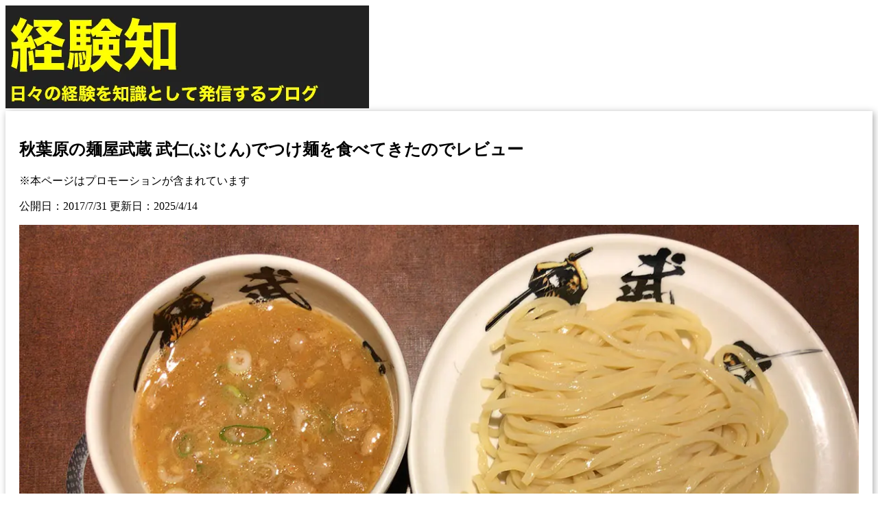

--- FILE ---
content_type: text/html
request_url: https://keikenchi.com/akihabara-bujin-review
body_size: 8607
content:
<!doctype html>
<html lang="ja">
	<head>
		<meta charset="utf-8" />
		<meta name="viewport" content="width=device-width, initial-scale=1" />
		
		<link href="./_app/immutable/assets/H2BorderButtom.0skQp1IE.css" rel="stylesheet">
		<link href="./_app/immutable/assets/0.Dcgn2CFO.css" rel="stylesheet">
		<link rel="modulepreload" href="./_app/immutable/entry/start.rgGlm7Mq.js">
		<link rel="modulepreload" href="./_app/immutable/chunks/CQFSDIhK.js">
		<link rel="modulepreload" href="./_app/immutable/chunks/C0YXT-iy.js">
		<link rel="modulepreload" href="./_app/immutable/chunks/Dwu12I1N.js">
		<link rel="modulepreload" href="./_app/immutable/chunks/Cq1ntInc.js">
		<link rel="modulepreload" href="./_app/immutable/chunks/D0iwhpLH.js">
		<link rel="modulepreload" href="./_app/immutable/chunks/DjlXXdj_.js">
		<link rel="modulepreload" href="./_app/immutable/entry/app.B1WO--0H.js">
		<link rel="modulepreload" href="./_app/immutable/chunks/D9Z9MdNV.js">
		<link rel="modulepreload" href="./_app/immutable/chunks/DsnmJJEf.js">
		<link rel="modulepreload" href="./_app/immutable/chunks/BwxfiViT.js">
		<link rel="modulepreload" href="./_app/immutable/chunks/B9kr2ZqS.js">
		<link rel="modulepreload" href="./_app/immutable/chunks/ClZzzBeM.js">
		<link rel="modulepreload" href="./_app/immutable/chunks/Du3Jvh-Q.js">
		<link rel="modulepreload" href="./_app/immutable/nodes/0.CglyUrWs.js">
		<link rel="modulepreload" href="./_app/immutable/chunks/BI9Tz7qI.js">
		<link rel="modulepreload" href="./_app/immutable/chunks/J6BxGafn.js">
		<link rel="modulepreload" href="./_app/immutable/chunks/BCDuxKR6.js">
		<link rel="modulepreload" href="./_app/immutable/chunks/CQa6dZ70.js">
		<link rel="modulepreload" href="./_app/immutable/chunks/BKRJR6IV.js">
		<link rel="modulepreload" href="./_app/immutable/chunks/BBv_gaRp.js">
		<link rel="modulepreload" href="./_app/immutable/chunks/BlrJmuTj.js">
		<link rel="modulepreload" href="./_app/immutable/nodes/8.CTJ1JLX_.js">
		<link rel="modulepreload" href="./_app/immutable/chunks/9l8Gxslx.js">
		<link rel="modulepreload" href="./_app/immutable/chunks/CI63QZIM.js"><!--[--><link rel="icon" href="/favicon.ico" sizes="32x32"/> <link rel="icon" href="/apple-touch-icon-152x152.png" sizes="152x152"/> <link rel="apple-touch-icon" href="/apple-touch-icon.png"/> <link rel="apple-touch-icon" sizes="152x152" href="/apple-touch-icon-152x152.png"/> <link rel="apple-touch-icon" sizes="120x120" href="/apple-touch-icon-120x120.png"/> <link rel="apple-touch-icon-precomposed" href="/apple-touch-icon-precomposed.png"/> <link rel="apple-touch-icon-precomposed" sizes="152x152" href="/apple-touch-icon-152x152-precomposed.png"/> <link rel="apple-touch-icon-precomposed" sizes="120x120" href="/apple-touch-icon-120x120-precomposed.png"/> <meta name="msapplication-TileImage" content="/apple-touch-icon-152x152.png"/> <meta name="msapplication-TileColor" content="#00000"/> <meta name="theme-color" content="#000000"/> <!--[--><!----><script async src="https://pagead2.googlesyndication.com/pagead/js/adsbygoogle.js?client=ca-pub-9325502830869680"
     crossorigin="anonymous"></script><!----><!--]--><!----><!--]--><!--[--><!--[--><script>
      window.dataLayer = window.dataLayer || [];
    </script><!----><!--]--><!--]--><!--[--><meta name="description" content="秋葉原のヨドバシカメラ近くにある麺屋武蔵へ行ってきたのでレビューします。"/> <meta charset="utf-8"/> <meta name="viewport" content="width=device-width, initial-scale=1"/> <link rel="canonical" href="https://image.keikenchi.com/akihabara-bujin-review"/> <meta name="robots" content="index, follow"/> <meta name="author" content="経験知"/> <meta property="og:title" content="秋葉原の麺屋武蔵 武仁(ぶじん)でつけ麺を食べてきたのでレビュー"/> <meta property="og:description" content="秋葉原のヨドバシカメラ近くにある麺屋武蔵へ行ってきたのでレビューします。"/> <meta property="og:type" content="article"/> <meta property="og:url" content="https://image.keikenchi.com/akihabara-bujin-review"/> <meta property="og:site_name" content="経験知"/> <meta property="article:published_time" content="2017-07-31T01:53:41"/> <meta property="article:modified_time" content="2025-04-14T14:57:57"/> <!--[--><meta property="og:image" content="https://image.keikenchi.com/wp-content/uploads/2017/07/1500622836.jpg"/> <meta property="og:image:alt" content="秋葉原の麺屋武蔵 武仁(ぶじん)でつけ麺を食べてきたのでレビュー"/> <meta name="twitter:card" content="summary_large_image"/> <meta name="twitter:image" content="https://image.keikenchi.com/wp-content/uploads/2017/07/1500622836.jpg"/><!--]--> <meta name="twitter:title" content="秋葉原の麺屋武蔵 武仁(ぶじん)でつけ麺を食べてきたのでレビュー"/> <meta name="twitter:description" content="秋葉原のヨドバシカメラ近くにある麺屋武蔵へ行ってきたのでレビューします。"/> <!--[--><meta name="keywords" content="つけ麺"/><!--]--> <link rel="alternate" type="application/rss+xml" title="経験知" href="https://image.keikenchi.com/feed"/><!--]--><!--[--><!--[--><script defer src="https://stats.wp.com/e-202551.js" id="jetpack-stats-js"></script><!----><!--]--><!--]--><title>秋葉原の麺屋武蔵 武仁(ぶじん)でつけ麺を食べてきたのでレビュー</title>
	</head>
	<body data-sveltekit-preload-data="hover">
		<div style="display: contents"><!--[--><!--[--><!----><!--[--><noscript><iframe src="https://www.googletagmanager.com/ns.html?id=GTM-PPC7KXQ" height="0" width="0" style="display:none;visibility:hidden" title="Google Tag Manager"></iframe></noscript><!--]--><!----> <header class="bg-primary"><div class="mx-auto grid max-w-[980px] grid-cols-2 items-center"><div class="site-branding"><a href="/" class="hover:opacity-80" aria-label="ホームページに戻る"><picture><source srcset="/_app/immutable/assets/logo.CS_Qje21.avif 265w, /_app/immutable/assets/logo.C923eNF4.avif 530w" type="image/avif"/><source srcset="/_app/immutable/assets/logo.BR7UyYjI.webp 265w, /_app/immutable/assets/logo.C1fbUKHh.webp 530w" type="image/webp"/><source srcset="/_app/immutable/assets/logo.GhuMs5jI.png 265w, /_app/immutable/assets/logo.rzuKpzBy.png 530w" type="image/png"/><img class="h-[75px] object-contain object-left" src="/_app/immutable/assets/logo.rzuKpzBy.png" alt="ロゴ" width="530" height="150"/></picture><!----></a></div></div></header><!----> <main id="content" class="site-main svelte-11lpgd4"><!----><!----> <article id="content" data-pagefind-body=""><!--[--><!----><!--]--><!----> <h1>秋葉原の麺屋武蔵 武仁(ぶじん)でつけ麺を食べてきたのでレビュー</h1> <p class="promo" data-pagefind-ignore="">※本ページはプロモーションが含まれています</p> <p class="entry-date" data-pagefind-ignore=""><time datetime="2017-07-31T01:53:41">公開日：2017/7/31 更新日：2025/4/14</time></p> <!----><img decoding="async" alt="秋葉原 麺や武蔵武人" src="https://image.keikenchi.com/wp-content/uploads/2017/07/1500622836.jpg" class="p" fetchpriority="high" style="aspect-ratio: 1240/650;width: 100%; height: auto; object-fit: cover;" >
<p>秋葉原のヨドバシカメラから昭和通りを渡ってすぐにある麺屋武蔵の武人に行ってきましたのでレビューします。</p>

<ins class="adsbygoogle"
     style="display:block"
     data-ad-client="ca-pub-9325502830869680"
     data-ad-slot="7986182950"
     data-ad-format="auto"
     data-full-width-responsive="true"></ins><div data-component="InsertText" data-id="2"></div><div data-component="InsertText" data-id="8"></div><h2>外観</h2>
<img alt="武蔵外観" src="https://image.keikenchi.com/wp-content/uploads/2017/07/1500615611.jpg" class="p" decoding="async" fetchpriority="low" style="aspect-ratio: 1240/930;width: 100%; height: auto; object-fit: cover;" >
<p>麺屋武蔵らしい外観。</p>
<p>店内に入り、食券を購入すると席に案内される。</p>
<p>席はカウンター席のみで、隣との距離が少し近いのが気になる。</p>
<div data-component="InsertText" data-id="7"></div><h2>実食！</h2>
<p>注文したのはつけ麺中盛り。<br>
<img alt="つけ麺" src="https://image.keikenchi.com/wp-content/uploads/2017/07/1500615610.jpg" class="p" decoding="async" fetchpriority="low" style="aspect-ratio: 1240/930;width: 100%; height: auto; object-fit: cover;" ></p>
<p>スープにはネギとほぐしチャーシュー。<br>
<img alt="スープ" src="https://image.keikenchi.com/wp-content/uploads/2017/07/1500615608.jpg" class="p" decoding="async" fetchpriority="low" style="aspect-ratio: 1240/930;width: 100%; height: auto; object-fit: cover;" ></p>
<p>麺は太麺でそこそこのコシ。<br>
<img alt="麺" src="https://image.keikenchi.com/wp-content/uploads/2017/07/1500615607.jpg" class="p" decoding="async" fetchpriority="low" style="aspect-ratio: 1240/930;width: 100%; height: auto; object-fit: cover;" ></p>
<p>スープは比較的サラッとしていて、ほどよく麺に絡む。<br>
<img alt="麺の絡み具合" src="https://image.keikenchi.com/wp-content/uploads/2017/07/1500615605.jpg" class="p" decoding="async" fetchpriority="low" style="aspect-ratio: 1240/930;width: 100%; height: auto; object-fit: cover;" ></p>
<p>スープの中のほぐしチャーシュー。めんに絡むのが良い。<br>
<img alt="チャーシュー" src="https://image.keikenchi.com/wp-content/uploads/2017/07/1500615602.jpg" class="p" decoding="async" fetchpriority="low" style="aspect-ratio: 1240/930;width: 100%; height: auto; object-fit: cover;" ></p>
<p>スープは甘めで僕好みではないが、ほぐしチャーシューが口の中に入るととても良い感じになる。</p>
<p>するすると食べていくことができ、中盛りもあっという間に食べてしまった。</p>
<p>大盛りでも良かったかも。</p>
<p>スープ割りはカウンターに置かれているので自分で調整しながら最後の数口を楽しむ。</p>
<p>僕がスープ割りをするのを見て、隣で食べていた外人さんが食べている途中のスープを割ってしまったのは少し申し訳ない。</p>

<ins class="adsbygoogle"
     style="display:block"
     data-ad-client="ca-pub-9325502830869680"
     data-ad-slot="4825118406"
     data-ad-format="auto"
     data-full-width-responsive="true"></ins><div data-component="InsertText" data-id="3"></div><div data-component="InsertText" data-id="5"></div><h2>おわりに</h2>
<p>甘めのスープだったので、辛つけ麺の方が良かったかな？</p>
<p>でも、辛いと汗が出てくるから嫌なんだよなー。</p>
<div class="tabelog">
<div><strong><a target="_blank" href="https://tabelog.com/tokyo/A1310/A131001/13093460/" rel="noopener">麺屋武蔵　武仁</a></strong><br>
<script src="https://tabelog.com/badge/google_badge?escape=false&#038;rcd=13093460" type="text/javascript" charset="utf-8"></script>
</div>
<p style="color:#444444; font-size:12px;">
<strong>関連ランキング：</strong><a href="https://tabelog.com/rstLst/ramen/">ラーメン</a> | <a href="https://tabelog.com/tokyo/A1310/A131001/R173/rstLst/">秋葉原駅</a>、<a href="https://tabelog.com/tokyo/A1310/A131002/R1127/rstLst/">岩本町駅</a>、<a href="https://tabelog.com/tokyo/A1311/A131101/R5364/rstLst/">末広町駅</a></p>
</div>
<!----></article> <!--[--><div class="title-box tag-label title-box-tag"><!--[--><a href="/tag/つけ麺/1" rel="tag">つけ麺</a><!--]--></div><!--]--> <div class="pan-list title-box title-box-pan-list"><ul><li><a href="/">トップ</a></li> <!--[--><!--[--><li><!--[!-->趣味・事業<!--]--></li><li><!--[--><a href="/category/ra-men/1">ラーメン･つけ麺</a><!--]--></li><!--]--><!--]--></ul></div> <!--[--><!----><ins class="adsbygoogle"
     style="display:block"
     data-ad-format="autorelaxed"
     data-ad-client="ca-pub-9325502830869680"
     data-ad-slot="5940575457"></ins><!----><!--]--><!----><!----><!----></main> <aside><!--[--><!----><!-- サイドバー右上 リンクユニット [元リンク広告ユニット] -->
<ins class="adsbygoogle"
     style="display:block"
     data-ad-client="ca-pub-9325502830869680"
     data-ad-slot="1767710226"
     data-ad-format="auto"
     data-full-width-responsive="true"></ins><!----><!--]--><!----> <h2 class="default-buttom-spacing bg-primary p-2 font-bold text-primary-foreground"><!---->プロフィール<!----></h2><!----> <div class="px-2.5"><!--[!--><!--[!--><!--[!--><picture><source srcset="/_app/immutable/assets/icon-winter.CbAIzFM6.avif 60w, /_app/immutable/assets/icon-winter.DE1g7O4Y.avif 120w" type="image/avif"/><source srcset="/_app/immutable/assets/icon-winter.DP6L-ebv.webp 60w, /_app/immutable/assets/icon-winter.BRfp85Db.webp 120w" type="image/webp"/><source srcset="/_app/immutable/assets/icon-winter.CphKrwVy.jpeg 60w, /_app/immutable/assets/icon-winter.98RrIVal.jpeg 120w" type="image/jpeg"/><img class="p float-left mr-3" src="/_app/immutable/assets/icon-winter.98RrIVal.jpeg" alt="冬のロゴ" width="120" height="120"/></picture><!--]--><!--]--><!--]--> <div>サーバー構築からブログ運営・マネタイズまで
			1人で完結しているオールインワンブロガー。経験したり学んだ事を発信し続けていたらブログで生活できるようになりました。自分の能力（ちから）で生きていくを信念に、ストレス無く自分の人生を楽しむことをに全力を注いでいます。 <br/> ※Amazonのアソシエイトとして、このブログは適格販売により収入を得ています。</div> <p class="mb-5"></p></div> <h2 class="default-buttom-spacing bg-primary p-2 font-bold text-primary-foreground"><!---->ブログ内検索<!----></h2><!----> <div class="px-2.5"><div class="search-container svelte-14rbs8b"><div id="search"></div> <!--[--><div class="search-placeholder svelte-14rbs8b"><div class="search-placeholder-input svelte-14rbs8b">記事を検索...</div></div><!--]--></div><!----></div> <h2 class="default-buttom-spacing bg-primary p-2 font-bold text-primary-foreground"><!---->特選カテゴリー<!----></h2><!----> <div class="mb-default-buttom-spacing"><div class="px-0"><a href="/category/mens-hair-removal/top" aria-label="男性の脱毛カテゴリーへ - 最新の男性脱毛事情と体験談" class="default-buttom-spacing block hover-opacity"><picture><source srcset="/_app/immutable/assets/1557817983.D_cbxFwY.avif 310w, /_app/immutable/assets/1557817983.CeIwRf5h.avif 620w" type="image/avif"/><source srcset="/_app/immutable/assets/1557817983.CzYMNonn.webp 310w, /_app/immutable/assets/1557817983.vlbg2xrJ.webp 620w" type="image/webp"/><source srcset="/_app/immutable/assets/1557817983.D6fzRCWF.jpeg 310w, /_app/immutable/assets/1557817983.CbTLvJfT.jpeg 620w" type="image/jpeg"/><img src="/_app/immutable/assets/1557817983.CbTLvJfT.jpeg" alt="男性の脱毛体験と最新情報" class="p" width="620" height="270"/></picture> 男も脱毛しないと恥ずかしい時代到来…!!</a> <a href="/category/icl/top" aria-label="ICL視力矯正カテゴリーへ - 眼内コンタクトレンズによる視力回復体験" class="default-buttom-spacing block hover-opacity"><picture><source srcset="/_app/immutable/assets/1560080911.CryXyZ8q.avif 310w, /_app/immutable/assets/1560080911.IrW0WgT5.avif 620w" type="image/avif"/><source srcset="/_app/immutable/assets/1560080911.D2jdXxZZ.webp 310w, /_app/immutable/assets/1560080911.Igh6jAFm.webp 620w" type="image/webp"/><source srcset="/_app/immutable/assets/1560080911.CaJY2pG1.jpeg 310w, /_app/immutable/assets/1560080911.DBCoO17Q.jpeg 620w" type="image/jpeg"/><img src="/_app/immutable/assets/1560080911.DBCoO17Q.jpeg" alt="ICLによる視力矯正手術の体験談" class="p" width="620" height="270"/></picture> 眼鏡が面倒なので視力矯正手術した！</a> <a href="/category/work-environment/1" aria-label="作業環境カテゴリーへ - 効率的で快適なワークスペース構築法" class="default-buttom-spacing block hover-opacity"><picture><source srcset="/_app/immutable/assets/1678322672.CS3NUUaJ.avif 620w, /_app/immutable/assets/1678322672.HUdyDMJ9.avif 1240w" type="image/avif"/><source srcset="/_app/immutable/assets/1678322672.DnnLCrPq.webp 620w, /_app/immutable/assets/1678322672.Dcr-gMRb.webp 1240w" type="image/webp"/><source srcset="/_app/immutable/assets/1678322672.Bb3Ctuuq.jpeg 620w, /_app/immutable/assets/1678322672.BhXwyYPl.jpeg 1240w" type="image/jpeg"/><img src="/_app/immutable/assets/1678322672.BhXwyYPl.jpeg" alt="快適な作業環境を実現するためのアイテムと工夫" class="p" width="1240" height="540"/></picture> 快適な作業環境を求めて！</a> <a href="/category/invisalign/top" aria-label="インビザラインカテゴリーへ - マウスピース型矯正装置の体験談" class="default-buttom-spacing block hover-opacity"><picture><source srcset="/_app/immutable/assets/1562747257.Dk1iAy2B.avif 310w, /_app/immutable/assets/1562747257.C6kRmrmc.avif 620w" type="image/avif"/><source srcset="/_app/immutable/assets/1562747257.Cz6Qrp1n.webp 310w, /_app/immutable/assets/1562747257.B1_PNV_9.webp 620w" type="image/webp"/><source srcset="/_app/immutable/assets/1562747257.CYAwyi9K.jpeg 310w, /_app/immutable/assets/1562747257.D9WeYg5h.jpeg 620w" type="image/jpeg"/><img src="/_app/immutable/assets/1562747257.D9WeYg5h.jpeg" alt="目立たないマウスピース矯正インビザラインの使用体験" class="p" width="620" height="270"/></picture> マウスピースだから目立たず矯正できる！</a><!----></div><!----></div> <!--[--><!--[--><h2 class="bg-primary p-2 font-bold text-primary-foreground"><!---->最近投稿した記事<!----></h2><!----> <div class="postList"><!--[--><!--[--><!--[--><a href="/windows-edge-full-screen" class="list-grid block pr-1 pl-2 hover:bg-gray-100 last:border-none"><!--[--><img src="https://image.keikenchi.com/wp-content/uploads/2022/10/1667117033-100x100.jpg" width="100" height="100" alt="" srcset="https://image.keikenchi.com/wp-content/uploads/2022/10/1667117033-100x100.jpg 1x, https://image.keikenchi.com/wp-content/uploads/2022/10/1667117033-200x200.jpg 2x" class="list-img p object-cover"/><!--]--> <h2 class="list-title font-normal text-base">WIndows Edgeで、動画のフルスクリーンを解除するとウィンドウ幅が広がる問題の対処法</h2> <!--[!--><!--]--></a><!--]--><!--[--><a href="/sorcenext-yahoo-1password" class="list-grid block pr-1 pl-2 hover:bg-gray-100 last:border-none"><!--[--><img src="https://image.keikenchi.com/wp-content/uploads/2022/07/1658893813-100x100.jpg" width="100" height="100" alt="" srcset="https://image.keikenchi.com/wp-content/uploads/2022/07/1658893813-100x100.jpg 1x, https://image.keikenchi.com/wp-content/uploads/2022/07/1658893813-200x200.jpg 2x" class="list-img p object-cover"/><!--]--> <h2 class="list-title font-normal text-base">ソースネクストの1Password3年版をYahoo!ショッピング店で更新する方法</h2> <!--[!--><!--]--></a><!--]--><!--[--><a href="/how-to-turn-off-the-bounce-effect-when-hovering-over-a-tooltip-in-obsidian" class="list-grid block pr-1 pl-2 hover:bg-gray-100 last:border-none"><!--[--><img src="https://image.keikenchi.com/wp-content/uploads/2025/03/1743051965-100x100.jpg" width="100" height="100" alt="" srcset="https://image.keikenchi.com/wp-content/uploads/2025/03/1743051965-100x100.jpg 1x, https://image.keikenchi.com/wp-content/uploads/2025/03/1743051965-200x200.jpg 2x" class="list-img p object-cover"/><!--]--> <h2 class="list-title font-normal text-base">Obsidianでツールチップにマウスオーバーしたときのバウンスエフェクトをオフにする方法</h2> <!--[!--><!--]--></a><!--]--><!--[--><a href="/what-to-do-when-you-cant-log-in-to-mercari" class="list-grid block pr-1 pl-2 hover:bg-gray-100 last:border-none"><!--[--><img src="https://image.keikenchi.com/wp-content/uploads/2025/02/1740233413-100x100.jpg" width="100" height="100" alt="" srcset="https://image.keikenchi.com/wp-content/uploads/2025/02/1740233413-100x100.jpg 1x, https://image.keikenchi.com/wp-content/uploads/2025/02/1740233413-200x200.jpg 2x" class="list-img p object-cover"/><!--]--> <h2 class="list-title font-normal text-base">メルカリで「Windows セキュリティ」が表示されてログインできないときの貸与法</h2> <!--[!--><!--]--></a><!--]--><!--[--><a href="/how-to-jump-to-the-implementation-instead-of-the-type-definition-with-vscode-function-jump" class="list-grid block pr-1 pl-2 hover:bg-gray-100 last:border-none"><!--[--><img src="https://image.keikenchi.com/wp-content/uploads/2024/12/1735276036-100x100.jpg" width="100" height="100" alt="" srcset="https://image.keikenchi.com/wp-content/uploads/2024/12/1735276036-100x100.jpg 1x, https://image.keikenchi.com/wp-content/uploads/2024/12/1735276036-200x200.jpg 2x" class="list-img p object-cover"/><!--]--> <h2 class="list-title font-normal text-base">VSCodeの関数ジャンプで、型定義で無く実装に飛ぶようにする方法</h2> <!--[!--><!--]--></a><!--]--><!--]--><!--]--></div><!----><!--]--> <a href="/posts/1" class="hover-opacity block border border-gray-300 bg-white px-8 py-4 text-center text-base text-gray-800 button mb-15" aria-label="新着記事一覧"><!---->もっと見る »<!----></a><!----><!--]--> <!--[--><!--[--><div><!--[--><!--[--><h2 class="default-buttom-spacing bg-primary p-2 font-bold text-primary-foreground mb-0"><!---->AI<!----></h2><!--]--> <!--[--><ul class="flex flex-wrap"><!--[--><li class="flex w-1/2 list-none border-b border-gray-300 text-sm [&amp;:nth-child(odd)]:border-r"><a href="/category/chatgpt/1" class="block w-full p-2 hover:bg-gray-200">ChatGPT</a></li> <!--[--><!--[--><!--]--><!--]--><!--]--></ul><!--]--><!--[--><h2 class="default-buttom-spacing bg-primary p-2 font-bold text-primary-foreground mb-0"><!---->お金の知識<!----></h2><!--]--> <!--[--><ul class="flex flex-wrap"><!--[--><li class="flex w-1/2 list-none border-b border-gray-300 text-sm [&amp;:nth-child(odd)]:border-r"><a href="/category/asset-management-technique/1" class="block w-full p-2 hover:bg-gray-200">資産運用術</a></li> <!--[--><!--[--><!--]--><!--]--><li class="flex w-1/2 list-none border-b border-gray-300 text-sm [&amp;:nth-child(odd)]:border-r"><a href="/category/road-to-fp/1" class="block w-full p-2 hover:bg-gray-200">FPへの道</a></li> <!--[--><!--[--><!--]--><!--]--><li class="flex w-1/2 list-none border-b border-gray-300 text-sm [&amp;:nth-child(odd)]:border-r"><a href="/category/rakuten-sec/1" class="block w-full p-2 hover:bg-gray-200">楽天証券</a></li> <!--[--><!--[--><!--]--><!--]--><li class="flex w-1/2 list-none border-b border-gray-300 text-sm [&amp;:nth-child(odd)]:border-r"><a href="/category/rakuten-card/1" class="block w-full p-2 hover:bg-gray-200">楽天カード</a></li> <!--[--><!--[--><!--]--><!--]--><li class="flex w-1/2 list-none border-b border-gray-300 text-sm [&amp;:nth-child(odd)]:border-r"><a href="/category/nisa/1" class="block w-full p-2 hover:bg-gray-200">NISA</a></li> <!--[--><!--[--><!--]--><!--]--><li class="flex w-1/2 list-none border-b border-gray-300 text-sm [&amp;:nth-child(odd)]:border-r"><a href="/category/investment-trust/1" class="block w-full p-2 hover:bg-gray-200">投資信託</a></li> <!--[--><!--[--><!--]--><!--]--><li class="flex w-1/2 list-none border-b border-gray-300 text-sm [&amp;:nth-child(odd)]:border-r"><a href="/category/financial-planning/1" class="block w-full p-2 hover:bg-gray-200">資金計画</a></li> <!--[--><!--[--><!--]--><!--]--><li class="flex w-1/2 list-none border-b border-gray-300 text-sm [&amp;:nth-child(odd)]:border-r"><a href="/category/insurance/1" class="block w-full p-2 hover:bg-gray-200">保険</a></li> <!--[--><!--[--><!--]--><!--]--><li class="flex w-1/2 list-none border-b border-gray-300 text-sm [&amp;:nth-child(odd)]:border-r"><a href="/category/tax/1" class="block w-full p-2 hover:bg-gray-200">税金</a></li> <!--[--><!--[--><!--]--><!--]--><li class="flex w-1/2 list-none border-b border-gray-300 text-sm [&amp;:nth-child(odd)]:border-r"><a href="/category/real-estate/1" class="block w-full p-2 hover:bg-gray-200">不動産</a></li> <!--[--><!--[--><!--]--><!--]--><li class="flex w-1/2 list-none border-b border-gray-300 text-sm [&amp;:nth-child(odd)]:border-r"><a href="/category/inheritance/1" class="block w-full p-2 hover:bg-gray-200">相続・事業継承</a></li> <!--[--><!--[--><!--]--><!--]--><li class="flex w-1/2 list-none border-b border-gray-300 text-sm [&amp;:nth-child(odd)]:border-r"><a href="/category/finance-and-economy/1" class="block w-full p-2 hover:bg-gray-200">金融・経済</a></li> <!--[--><!--[--><!--]--><!--]--><li class="flex w-1/2 list-none border-b border-gray-300 text-sm [&amp;:nth-child(odd)]:border-r"><a href="/category/fx/1" class="block w-full p-2 hover:bg-gray-200">FX</a></li> <!--[--><!--[--><!--]--><!--]--><li class="flex w-1/2 list-none border-b border-gray-300 text-sm [&amp;:nth-child(odd)]:border-r"><a href="/category/virtual-currency/1" class="block w-full p-2 hover:bg-gray-200">仮想通貨</a></li> <!--[--><!--[--><!--]--><!--]--><!--]--></ul><!--]--><!--[--><h2 class="default-buttom-spacing bg-primary p-2 font-bold text-primary-foreground mb-0"><!---->趣味・事業<!----></h2><!--]--> <!--[--><ul class="flex flex-wrap"><!--[--><li class="flex w-1/2 list-none border-b border-gray-300 text-sm [&amp;:nth-child(odd)]:border-r"><a href="/category/work-environment/1" class="block w-full p-2 hover:bg-gray-200">作業環境</a></li> <!--[--><!--[--><!--]--><!--]--><li class="flex w-1/2 list-none border-b border-gray-300 text-sm [&amp;:nth-child(odd)]:border-r"><a href="/category/comfortable-living-alone/1" class="block w-full p-2 hover:bg-gray-200">快適一人暮らし</a></li> <!--[--><!--[--><!--]--><!--]--><li class="flex w-1/2 list-none border-b border-gray-300 text-sm [&amp;:nth-child(odd)]:border-r"><a href="/category/gaming-pc/1" class="block w-full p-2 hover:bg-gray-200">ゲーミングPC</a></li> <!--[--><!--[--><!--]--><!--]--><li class="flex w-1/2 list-none border-b border-gray-300 text-sm [&amp;:nth-child(odd)]:border-r"><a href="/category/ff14/1" class="block w-full p-2 hover:bg-gray-200">FF14</a></li> <!--[--><!--[--><!--]--><!--]--><li class="flex w-1/2 list-none border-b border-gray-300 text-sm [&amp;:nth-child(odd)]:border-r"><a href="/category/game/1" class="block w-full p-2 hover:bg-gray-200">ゲーム</a></li> <!--[--><!--[--><!--]--><!--]--><li class="flex w-1/2 list-none border-b border-gray-300 text-sm [&amp;:nth-child(odd)]:border-r"><a href="/category/column/1" class="block w-full p-2 hover:bg-gray-200">コラム</a></li> <!--[--><!--[--><!--]--><!--]--><li class="flex w-1/2 list-none border-b border-gray-300 text-sm [&amp;:nth-child(odd)]:border-r"><a href="/category/soccer/1" class="block w-full p-2 hover:bg-gray-200">サッカー</a></li> <!--[--><!--[--><!--]--><!--]--><li class="flex w-1/2 list-none border-b border-gray-300 text-sm [&amp;:nth-child(odd)]:border-r"><a href="/category/business/1" class="block w-full p-2 hover:bg-gray-200">ビジネス</a></li> <!--[--><!--[--><!--]--><!--]--><li class="flex w-1/2 list-none border-b border-gray-300 text-sm [&amp;:nth-child(odd)]:border-r"><a href="/category/product-reviews/1" class="block w-full p-2 hover:bg-gray-200">商品レビュー</a></li> <!--[--><!--[--><!--]--><!--]--><li class="flex w-1/2 list-none border-b border-gray-300 text-sm [&amp;:nth-child(odd)]:border-r"><a href="/category/trivia/1" class="block w-full p-2 hover:bg-gray-200">トリビア</a></li> <!--[--><!--[--><!--]--><!--]--><li class="flex w-1/2 list-none border-b border-gray-300 text-sm [&amp;:nth-child(odd)]:border-r"><a href="/category/gourmet/1" class="block w-full p-2 hover:bg-gray-200">グルメ</a></li> <!--[--><!--[--><!--]--><!--]--><li class="flex w-1/2 list-none border-b border-gray-300 text-sm [&amp;:nth-child(odd)]:border-r"><a href="/category/small-neta/1" class="block w-full p-2 hover:bg-gray-200">小ネタ</a></li> <!--[--><!--[--><!--]--><!--]--><li class="flex w-1/2 list-none border-b border-gray-300 text-sm [&amp;:nth-child(odd)]:border-r"><a href="/category/personal-business/1" class="block w-full p-2 hover:bg-gray-200">個人事業</a></li> <!--[--><!--[--><!--]--><!--]--><li class="flex w-1/2 list-none border-b border-gray-300 text-sm [&amp;:nth-child(odd)]:border-r"><a href="/category/ra-men/1" class="block w-full p-2 hover:bg-gray-200">ラーメン･つけ麺</a></li> <!--[--><!--[--><!--]--><!--]--><li class="flex w-1/2 list-none border-b border-gray-300 text-sm [&amp;:nth-child(odd)]:border-r"><a href="/category/shohyou/1" class="block w-full p-2 hover:bg-gray-200">書評</a></li> <!--[--><!--[--><!--]--><!--]--><li class="flex w-1/2 list-none border-b border-gray-300 text-sm [&amp;:nth-child(odd)]:border-r"><a href="/category/video-camera/1" class="block w-full p-2 hover:bg-gray-200">ビデオカメラ</a></li> <!--[--><!--[--><!--]--><!--]--><li class="flex w-1/2 list-none border-b border-gray-300 text-sm [&amp;:nth-child(odd)]:border-r"><a href="/category/健康に生きる/1" class="block w-full p-2 hover:bg-gray-200">健康に生きる</a></li> <!--[--><!--[--><!--]--><!--]--><li class="flex w-1/2 list-none border-b border-gray-300 text-sm [&amp;:nth-child(odd)]:border-r"><a href="/category/english/1" class="block w-full p-2 hover:bg-gray-200">英語を話そう</a></li> <!--[--><!--[--><!--]--><!--]--><li class="flex w-1/2 list-none border-b border-gray-300 text-sm [&amp;:nth-child(odd)]:border-r"><a href="/category/dq-11/1" class="block w-full p-2 hover:bg-gray-200">ドラクエ11</a></li> <!--[--><!--[--><!--]--><!--]--><li class="flex w-1/2 list-none border-b border-gray-300 text-sm [&amp;:nth-child(odd)]:border-r"><a href="/category/digital-single-lens/1" class="block w-full p-2 hover:bg-gray-200">デジタル一眼</a></li> <!--[--><!--[--><!--]--><!--]--><li class="flex w-1/2 list-none border-b border-gray-300 text-sm [&amp;:nth-child(odd)]:border-r"><a href="/category/drone/1" class="block w-full p-2 hover:bg-gray-200">ドローン</a></li> <!--[--><!--[--><!--]--><!--]--><!--]--></ul><!--]--><!--[--><h2 class="default-buttom-spacing bg-primary p-2 font-bold text-primary-foreground mb-0"><!---->WEB制作<!----></h2><!--]--> <!--[--><ul class="flex flex-wrap"><!--[--><li class="flex w-1/2 list-none border-b border-gray-300 text-sm [&amp;:nth-child(odd)]:border-r"><a href="/category/an-illustration/1" class="block w-full p-2 hover:bg-gray-200">イラスト</a></li> <!--[--><!--[--><!--]--><!--]--><li class="flex w-1/2 list-none border-b border-gray-300 text-sm [&amp;:nth-child(odd)]:border-r"><a href="/category/app-development/1" class="block w-full p-2 hover:bg-gray-200">アプリ開発</a></li> <!--[--><!--[--><!--]--><!--]--><li class="flex w-1/2 list-none border-b border-gray-300 text-sm [&amp;:nth-child(odd)]:border-r"><a href="/category/windows/1" class="block w-full p-2 hover:bg-gray-200">Windows</a></li> <!--[--><!--[--><!--]--><!--]--><li class="flex w-1/2 list-none border-b border-gray-300 text-sm [&amp;:nth-child(odd)]:border-r"><a href="/category/3d-printer/1" class="block w-full p-2 hover:bg-gray-200">3Dプリンター</a></li> <!--[--><!--[--><!--]--><!--]--><li class="flex w-1/2 list-none border-b border-gray-300 text-sm [&amp;:nth-child(odd)]:border-r"><a href="/category/iphone-app-development/1" class="block w-full p-2 hover:bg-gray-200">iOSアプリ開発</a></li> <!--[--><!--[--><!--]--><!--]--><li class="flex w-1/2 list-none border-b border-gray-300 text-sm [&amp;:nth-child(odd)]:border-r"><a href="/category/mac/1" class="block w-full p-2 hover:bg-gray-200">Mac</a></li> <!--[--><!--[--><!--]--><!--]--><li class="flex w-1/2 list-none border-b border-gray-300 text-sm [&amp;:nth-child(odd)]:border-r"><a href="/category/marsedit/1" class="block w-full p-2 hover:bg-gray-200">MarsEdit</a></li> <!--[--><!--[--><!--]--><!--]--><li class="flex w-1/2 list-none border-b border-gray-300 text-sm [&amp;:nth-child(odd)]:border-r"><a href="/category/using-the-web/1" class="block w-full p-2 hover:bg-gray-200">WEBの使い方</a></li> <!--[--><!--[--><!--]--><!--]--><li class="flex w-1/2 list-none border-b border-gray-300 text-sm [&amp;:nth-child(odd)]:border-r"><a href="/category/wordpress/1" class="block w-full p-2 hover:bg-gray-200">WordPress</a></li> <!--[--><!--[--><!--]--><!--]--><li class="flex w-1/2 list-none border-b border-gray-300 text-sm [&amp;:nth-child(odd)]:border-r"><a href="/category/app-hack/1" class="block w-full p-2 hover:bg-gray-200">アプリ小技</a></li> <!--[--><!--[--><!--]--><!--]--><li class="flex w-1/2 list-none border-b border-gray-300 text-sm [&amp;:nth-child(odd)]:border-r"><a href="/category/app/1" class="block w-full p-2 hover:bg-gray-200">アプリ紹介</a></li> <!--[--><!--[--><!--]--><!--]--><li class="flex w-1/2 list-none border-b border-gray-300 text-sm [&amp;:nth-child(odd)]:border-r"><a href="/category/server/1" class="block w-full p-2 hover:bg-gray-200">サーバー</a></li> <!--[--><!--[--><!--]--><!--]--><li class="flex w-1/2 list-none border-b border-gray-300 text-sm [&amp;:nth-child(odd)]:border-r"><a href="/category/service/1" class="block w-full p-2 hover:bg-gray-200">サービス</a></li> <!--[--><!--[--><!--]--><!--]--><li class="flex w-1/2 list-none border-b border-gray-300 text-sm [&amp;:nth-child(odd)]:border-r"><a href="/category/blogging/1" class="block w-full p-2 hover:bg-gray-200">ブログ運営</a></li> <!--[--><!--[--><!--]--><!--]--><li class="flex w-1/2 list-none border-b border-gray-300 text-sm [&amp;:nth-child(odd)]:border-r"><a href="/category/iphone/1" class="block w-full p-2 hover:bg-gray-200">iPhone</a></li> <!--[--><!--[--><!--]--><!--]--><li class="flex w-1/2 list-none border-b border-gray-300 text-sm [&amp;:nth-child(odd)]:border-r"><a href="/category/problem-soliving/1" class="block w-full p-2 hover:bg-gray-200">問題解決</a></li> <!--[--><!--[--><!--]--><!--]--><li class="flex w-1/2 list-none border-b border-gray-300 text-sm [&amp;:nth-child(odd)]:border-r"><a href="/category/css3/1" class="block w-full p-2 hover:bg-gray-200">CSS</a></li> <!--[--><!--[--><!--]--><!--]--><li class="flex w-1/2 list-none border-b border-gray-300 text-sm [&amp;:nth-child(odd)]:border-r"><a href="/category/line/1" class="block w-full p-2 hover:bg-gray-200">LINE</a></li> <!--[--><!--[--><!--]--><!--]--><li class="flex w-1/2 list-none border-b border-gray-300 text-sm [&amp;:nth-child(odd)]:border-r"><a href="/category/facebook/1" class="block w-full p-2 hover:bg-gray-200">Facebook</a></li> <!--[--><!--[--><!--]--><!--]--><li class="flex w-1/2 list-none border-b border-gray-300 text-sm [&amp;:nth-child(odd)]:border-r"><a href="/category/mastodon/1" class="block w-full p-2 hover:bg-gray-200">Mastodon</a></li> <!--[--><!--[--><!--]--><!--]--><li class="flex w-1/2 list-none border-b border-gray-300 text-sm [&amp;:nth-child(odd)]:border-r"><a href="/category/twitter/1" class="block w-full p-2 hover:bg-gray-200">Twitter</a></li> <!--[--><!--[--><!--]--><!--]--><!--]--></ul><!--]--><!--[--><h2 class="default-buttom-spacing bg-primary p-2 font-bold text-primary-foreground mb-0"><!---->アウトドア<!----></h2><!--]--> <!--[--><ul class="flex flex-wrap"><!--[--><li class="flex w-1/2 list-none border-b border-gray-300 text-sm [&amp;:nth-child(odd)]:border-r"><a href="/category/gear-tips/1" class="block w-full p-2 hover:bg-gray-200">ギア豆知識</a></li> <!--[--><!--[--><!--]--><!--]--><li class="flex w-1/2 list-none border-b border-gray-300 text-sm [&amp;:nth-child(odd)]:border-r"><a href="/category/gear-reviews/1" class="block w-full p-2 hover:bg-gray-200">ギアレビュー</a></li> <!--[--><!--[--><!--]--><!--]--><li class="flex w-1/2 list-none border-b border-gray-300 text-sm [&amp;:nth-child(odd)]:border-r"><a href="/category/climbing-report/1" class="block w-full p-2 hover:bg-gray-200">登山レポート</a></li> <!--[--><!--[--><!--]--><!--]--><li class="flex w-1/2 list-none border-b border-gray-300 text-sm [&amp;:nth-child(odd)]:border-r"><a href="/category/basic-knowledge-of-climbing/1" class="block w-full p-2 hover:bg-gray-200">登山の基礎知識</a></li> <!--[--><!--[--><!--]--><!--]--><li class="flex w-1/2 list-none border-b border-gray-300 text-sm [&amp;:nth-child(odd)]:border-r"><a href="/category/trip/1" class="block w-full p-2 hover:bg-gray-200">旅行</a></li> <!--[--><!--[--><!--]--><!--]--><li class="flex w-1/2 list-none border-b border-gray-300 text-sm [&amp;:nth-child(odd)]:border-r"><a href="/category/vehicle-night/1" class="block w-full p-2 hover:bg-gray-200">車中泊</a></li> <!--[--><!--[--><!--]--><!--]--><!--]--></ul><!--]--><!--[--><h2 class="default-buttom-spacing bg-primary p-2 font-bold text-primary-foreground mb-0"><!---->健康に生きる<!----></h2><!--]--> <!--[--><ul class="flex flex-wrap"><!--[--><li class="flex w-1/2 list-none border-b border-gray-300 text-sm [&amp;:nth-child(odd)]:border-r"><a href="/category/skin-improvementcare/1" class="block w-full p-2 hover:bg-gray-200">肌ケア・肌改善</a></li> <!--[--><!--[--><!--]--><!--]--><li class="flex w-1/2 list-none border-b border-gray-300 text-sm [&amp;:nth-child(odd)]:border-r"><a href="/category/muscle-training/1" class="block w-full p-2 hover:bg-gray-200">筋トレ</a></li> <!--[--><!--[--><!--]--><!--]--><li class="flex w-1/2 list-none border-b border-gray-300 text-sm [&amp;:nth-child(odd)]:border-r"><a href="/category/complete-nutritional-diet/1" class="block w-full p-2 hover:bg-gray-200">完全栄養食</a></li> <!--[--><!--[--><!--]--><!--]--><li class="flex w-1/2 list-none border-b border-gray-300 text-sm [&amp;:nth-child(odd)]:border-r"><a href="/category/invisalign/1" class="block w-full p-2 hover:bg-gray-200">歯列矯正</a></li> <!--[--><!--[--><!--]--><!--]--><li class="flex w-1/2 list-none border-b border-gray-300 text-sm [&amp;:nth-child(odd)]:border-r"><a href="/category/icl/1" class="block w-full p-2 hover:bg-gray-200">眼内コンタクト</a></li> <!--[--><!--[--><!--]--><!--]--><li class="flex w-1/2 list-none border-b border-gray-300 text-sm [&amp;:nth-child(odd)]:border-r"><a href="/category/mens-hair-removal/1" class="block w-full p-2 hover:bg-gray-200">メンズ脱毛</a></li> <!--[--><!--[--><!--]--><!--]--><li class="flex w-1/2 list-none border-b border-gray-300 text-sm [&amp;:nth-child(odd)]:border-r"><a href="/category/dental-health/1" class="block w-full p-2 hover:bg-gray-200">歯の健康</a></li> <!--[--><!--[--><!--]--><!--]--><li class="flex w-1/2 list-none border-b border-gray-300 text-sm [&amp;:nth-child(odd)]:border-r"><a href="/category/body-balance/1" class="block w-full p-2 hover:bg-gray-200">ボディバランス</a></li> <!--[--><!--[--><!--]--><!--]--><li class="flex w-1/2 list-none border-b border-gray-300 text-sm [&amp;:nth-child(odd)]:border-r"><a href="/category/sleep/1" class="block w-full p-2 hover:bg-gray-200">睡眠の質</a></li> <!--[--><!--[--><!--]--><!--]--><!--]--></ul><!--]--><!--[--><h2 class="default-buttom-spacing bg-primary p-2 font-bold text-primary-foreground mb-0"><!---->ブログ旅<!----></h2><!--]--> <!--[--><ul class="flex flex-wrap"><!--[--><li class="flex w-1/2 list-none border-b border-gray-300 text-sm [&amp;:nth-child(odd)]:border-r"><a href="/category/fukuoka/1" class="block w-full p-2 hover:bg-gray-200">福岡</a></li> <!--[--><!--[--><!--]--><!--]--><li class="flex w-1/2 list-none border-b border-gray-300 text-sm [&amp;:nth-child(odd)]:border-r"><a href="/category/indonesia/1" class="block w-full p-2 hover:bg-gray-200">インドネシア</a></li> <!--[--><!--[--><!--]--><!--]--><li class="flex w-1/2 list-none border-b border-gray-300 text-sm [&amp;:nth-child(odd)]:border-r"><a href="/category/china/1" class="block w-full p-2 hover:bg-gray-200">中国</a></li> <!--[--><!--[--><!--]--><!--]--><li class="flex w-1/2 list-none border-b border-gray-300 text-sm [&amp;:nth-child(odd)]:border-r"><a href="/category/singapore/1" class="block w-full p-2 hover:bg-gray-200">シンガポール</a></li> <!--[--><!--[--><!--]--><!--]--><li class="flex w-1/2 list-none border-b border-gray-300 text-sm [&amp;:nth-child(odd)]:border-r"><a href="/category/malaysia/1" class="block w-full p-2 hover:bg-gray-200">マレーシア</a></li> <!--[--><!--[--><!--]--><!--]--><li class="flex w-1/2 list-none border-b border-gray-300 text-sm [&amp;:nth-child(odd)]:border-r"><a href="/category/overseas-trip/1" class="block w-full p-2 hover:bg-gray-200">海外旅行の準備</a></li> <!--[--><!--[--><!--]--><!--]--><li class="flex w-1/2 list-none border-b border-gray-300 text-sm [&amp;:nth-child(odd)]:border-r"><a href="/category/cambodia/1" class="block w-full p-2 hover:bg-gray-200">カンボジア</a></li> <!--[--><!--[--><!--]--><!--]--><li class="flex w-1/2 list-none border-b border-gray-300 text-sm [&amp;:nth-child(odd)]:border-r"><a href="/category/taiwan-travel/1" class="block w-full p-2 hover:bg-gray-200">台湾旅行</a></li> <!--[--><!--[--><!--]--><!--]--><li class="flex w-1/2 list-none border-b border-gray-300 text-sm [&amp;:nth-child(odd)]:border-r"><a href="/category/vietnam/1" class="block w-full p-2 hover:bg-gray-200">ベトナム</a></li> <!--[--><!--[--><!--]--><!--]--><li class="flex w-1/2 list-none border-b border-gray-300 text-sm [&amp;:nth-child(odd)]:border-r"><a href="/category/hong-kong-macao/1" class="block w-full p-2 hover:bg-gray-200">香港・マカオ</a></li> <!--[--><!--[--><!--]--><!--]--><li class="flex w-1/2 list-none border-b border-gray-300 text-sm [&amp;:nth-child(odd)]:border-r"><a href="/category/thailand/1" class="block w-full p-2 hover:bg-gray-200">タイ</a></li> <!--[--><!--[--><!--]--><!--]--><!--]--></ul><!--]--><!--]--></div><!--]--><!--]--> <!--[--><!----><!-- サイドバー最下 リンクユニット [元リンク広告ユニット] -->
<ins class="adsbygoogle"
     style="display:block"
     data-ad-client="ca-pub-9325502830869680"
     data-ad-slot="9694301700"
     data-ad-format="auto"
     data-full-width-responsive="true"></ins><!----><!--]--><!----></aside><!----> <footer id="colophon" class="site-footer bg-primary text-primary-foreground p-4"><h2 class="footer-h2 font-bold"><a href="https://keikenchi.com">経験知 | 日々学んだことをつらつらと</a></h2> <p class="copyright">Copyright© Keikenchi , 2025 All Rights Reserved.</p></footer><!----> <!--[!--><!--]--><!----><!--]--> <!--[!--><!--]--><!--]-->
			
			<script>
				{
					__sveltekit_e98ksx = {
						base: new URL(".", location).pathname.slice(0, -1)
					};

					const element = document.currentScript.parentElement;

					Promise.all([
						import("./_app/immutable/entry/start.rgGlm7Mq.js"),
						import("./_app/immutable/entry/app.B1WO--0H.js")
					]).then(([kit, app]) => {
						kit.start(app, element, {
							node_ids: [0, 8],
							data: [null,null],
							form: null,
							error: null
						});
					});
				}
			</script>
		</div>
	</body>
</html>


--- FILE ---
content_type: text/html; charset=utf-8
request_url: https://tabelog.com/badge/google_badge_frame?rcd=13093460
body_size: 972
content:
<!DOCTYPE html PUBLIC "-//W3C//DTD XHTML 1.0 Transitional//EN" "http://www.w3.org/TR/xhtml1/DTD/xhtml1-transitional.dtd">
<html xmlns="http://www.w3.org/1999/xhtml">
<head>
<meta http-equiv="content-type" content="text/html; charset=utf-8"/>
<meta name="robots" content="noindex,indexifembedded" />
<style type="text/css">body { background: transparent;}</style>
<title>レストラン情報  : 麺屋武蔵 武仁 （ぶじん） - 秋葉原/ラーメン [食べログ]</title>
<script src="https://tblg.k-img.com/javascripts/assets/sentry_initializer.js?rst-v1-202601170002-659404524fb2b72bc429a0ea0a377852baf62e896ff22a34d9241038c840f627"></script>
<meta name="description" content="麺屋武蔵 武仁/ぶじん (秋葉原/ラーメン)のレストラン情報です。" />

<script type="text/javascript" src="https://maps.googleapis.com/maps/api/js?v=3&amp;channel=113&amp;key=AIzaSyCFZGUaDWgiusOQeFpnVLT2uPM2R6Mq7J8&amp;hl=ja" charset="utf-8"></script>
<script type="text/javascript" charset="utf-8">
//<![CDATA[

window.onload = function() {
  var mapdiv = document.getElementById("map_canvas13093460");
  var myLatlng = new google.maps.LatLng(35.69864585870796, 139.77585271455374)
  var myOptions = {
    zoom: 15,
    center: myLatlng,
    mapTypeId: google.maps.MapTypeId.ROADMAP,
    scaleControl: true
  };
  var map = new google.maps.Map(mapdiv, myOptions);
  var marker = new google.maps.Marker({
    position: myLatlng,
    map: map,
    title:"麺屋武蔵 武仁の地図"
  });
}
//]]>
</script>

</head>
<body>
<div style="font-size:12px; color:#444444; line-height:1.6;">
	<div id="map_canvas13093460" style="width:350px; height:300px; border:1px solid #d0d0d0;"></div>
	<div style="padding: 5px 0;">
		<a style="color:#444444;" href="https://tabelog.com/tokyo/A1310/A131001/13093460/dtlmap/" target="_blank">■大きな地図を見る</a> |
		<a style="color:#444444;" href="https://tabelog.com/tokyo/A1310/A131001/13093460/peripheral_map/" target="_blank">■周辺のお店を探す</a>
	</div>
	<div style="height:160px; overflow:auto; border-top:1px dotted #d0d0d0; border-bottom:1px dotted #d0d0d0;">
		<strong>ジャンル：</strong>
		ラーメン、つけ麺、カレー<br />
		<strong>最寄り駅：</strong>
		秋葉原駅から195m<br />
		<strong>TEL：</strong>
		03-5822-4634<br />
		<strong>住所：</strong>
		東京都千代田区神田佐久間町2-18-5 アークビル1Ｆ<br />
		<strong>営業時間：</strong>
		[月]<br />　11:00 - 22:30<br />[火]<br />　11:00 - 22:30<br />[水]<br />　11:00 - 22:30<br />[木]<br />　11:00 - 22:30<br />[金]<br />　11:00 - 22:30<br />[土]<br />　11:00 - 22:30<br />[日]<br />　11:00 - 22:30<br /><br />
		<strong>定休日：</strong>
		<br />
	</div>
</div>
</body>
</html>


--- FILE ---
content_type: text/html; charset=utf-8
request_url: https://www.google.com/recaptcha/api2/aframe
body_size: 268
content:
<!DOCTYPE HTML><html><head><meta http-equiv="content-type" content="text/html; charset=UTF-8"></head><body><script nonce="GrW3V6V43PC08bzUvlZb6w">/** Anti-fraud and anti-abuse applications only. See google.com/recaptcha */ try{var clients={'sodar':'https://pagead2.googlesyndication.com/pagead/sodar?'};window.addEventListener("message",function(a){try{if(a.source===window.parent){var b=JSON.parse(a.data);var c=clients[b['id']];if(c){var d=document.createElement('img');d.src=c+b['params']+'&rc='+(localStorage.getItem("rc::a")?sessionStorage.getItem("rc::b"):"");window.document.body.appendChild(d);sessionStorage.setItem("rc::e",parseInt(sessionStorage.getItem("rc::e")||0)+1);localStorage.setItem("rc::h",'1768594259655');}}}catch(b){}});window.parent.postMessage("_grecaptcha_ready", "*");}catch(b){}</script></body></html>

--- FILE ---
content_type: application/javascript
request_url: https://keikenchi.com/_app/immutable/nodes/8.CTJ1JLX_.js
body_size: 53908
content:
import{_ as o}from"../chunks/D9Z9MdNV.js";import{b as Io,c as To,f as Ao,d as Oo,h as Lo,a as Po}from"../chunks/J6BxGafn.js";import"../chunks/DsnmJJEf.js";import{g as Ro}from"../chunks/DjlXXdj_.js";import{e as ro}from"../chunks/9l8Gxslx.js";import{p as W,P as Do,e as eo,i as io}from"../chunks/BCDuxKR6.js";import{l as so}from"../chunks/B9jeQOFG.js";import{s}from"../chunks/BI9Tz7qI.js";import{w as Vo,a as wo,M as t,x as v,D as go,F as q,y as T,z as p,A as fo,al as _,H as r,at as ko,B as d,C as m,aw as D,E as yo,av as xo}from"../chunks/Dwu12I1N.js";import{i as V}from"../chunks/BwxfiViT.js";import{h as zo}from"../chunks/suBwjXQh.js";import{s as qo}from"../chunks/ClZzzBeM.js";import Co from"../chunks/SqJlaEWE.js";import Mo from"../chunks/D3SEJak3.js";import{g as So}from"../chunks/CI63QZIM.js";import{J as Uo}from"../chunks/BlrJmuTj.js";const Bo=Object.assign({"/src/lib/cache/posts/0570666910-rakuten-card.json":()=>o(()=>import("../chunks/SMuDb5R0.js"),[],import.meta.url),"/src/lib/cache/posts/1-password-4-for-mac-license.json":()=>o(()=>import("../chunks/BtdeAgqF.js"),[],import.meta.url),"/src/lib/cache/posts/10-checkpoints-for-selecting-fx-account.json":()=>o(()=>import("../chunks/BlFdfYMl.js"),[],import.meta.url),"/src/lib/cache/posts/10000pv-month.json":()=>o(()=>import("../chunks/C3MXg0ct.js"),[],import.meta.url),"/src/lib/cache/posts/10th-leg-permanent-hair-loss.json":()=>o(()=>import("../chunks/D8lHzKHB.js"),[],import.meta.url),"/src/lib/cache/posts/10th-permanent-hair-removal-in-the-delicate-zone.json":()=>o(()=>import("../chunks/DbATYrwp.js"),[],import.meta.url),"/src/lib/cache/posts/11th-leg-permanent-hair-loss.json":()=>o(()=>import("../chunks/BqikA-Sk.js"),[],import.meta.url),"/src/lib/cache/posts/11th-permanent-hair-removal-in-the-delicate-zone.json":()=>o(()=>import("../chunks/Cp37MFzu.js"),[],import.meta.url),"/src/lib/cache/posts/12th-permanent-hair-removal-in-the-delicate-zone.json":()=>o(()=>import("../chunks/CAiz_VJM.js"),[],import.meta.url),"/src/lib/cache/posts/13th-permanent-hair-removal-in-the-delicate-zone.json":()=>o(()=>import("../chunks/BdbD2e37.js"),[],import.meta.url),"/src/lib/cache/posts/180-x-90-cm-large-clear-mat-review.json":()=>o(()=>import("../chunks/B14Cq8FT.js"),[],import.meta.url),"/src/lib/cache/posts/19th-irradiation-for-beard-hair-removal.json":()=>o(()=>import("../chunks/DElr-KKZ.js"),[],import.meta.url),"/src/lib/cache/posts/1password-is-recommended-for-password-management.json":()=>o(()=>import("../chunks/BjY0-3-N.js"),[],import.meta.url),"/src/lib/cache/posts/1password3-to-4.json":()=>o(()=>import("../chunks/TigPLT_K.js"),[],import.meta.url),"/src/lib/cache/posts/2013-best-ranking.json":()=>o(()=>import("../chunks/DLexcAGW.js"),[],import.meta.url),"/src/lib/cache/posts/2014-fuji-first-snow.json":()=>o(()=>import("../chunks/ByqrSbwN.js"),[],import.meta.url),"/src/lib/cache/posts/2014-jfa-learning-d-4.json":()=>o(()=>import("../chunks/B4IYJxWT.js"),[],import.meta.url),"/src/lib/cache/posts/2014-w-cup-knockout-stage.json":()=>o(()=>import("../chunks/Cei7pJGR.js"),[],import.meta.url),"/src/lib/cache/posts/2021-liscas-moist-kinako-will-be-resold.json":()=>o(()=>import("../chunks/CcNaQ_JO.js"),[],import.meta.url),"/src/lib/cache/posts/2022-the-new-macbook-air-has-been-announced-but-its-too-heavy.json":()=>o(()=>import("../chunks/CY8oYXEe.js"),[],import.meta.url),"/src/lib/cache/posts/20th-irradiation-for-beard-hair-removal.json":()=>o(()=>import("../chunks/Cal6LJc5.js"),[],import.meta.url),"/src/lib/cache/posts/3d-printer-first.json":()=>o(()=>import("../chunks/CE4Co8vS.js"),[],import.meta.url),"/src/lib/cache/posts/3m-titanium-coat-cutter-review.json":()=>o(()=>import("../chunks/B8nv6IuK.js"),[],import.meta.url),"/src/lib/cache/posts/5-credit-cards-recommended-for-overseas-trips.json":()=>o(()=>import("../chunks/C7hsZqb1.js"),[],import.meta.url),"/src/lib/cache/posts/5-finger-socks-are-effective-for-foot-sweat-control.json":()=>o(()=>import("../chunks/26u9Xe2b.js"),[],import.meta.url),"/src/lib/cache/posts/6th-leg-permanent-hair-loss.json":()=>o(()=>import("../chunks/DYbyyxv8.js"),[],import.meta.url),"/src/lib/cache/posts/7-eleven-frozen-beef-hormone-grilled-review.json":()=>o(()=>import("../chunks/C5E4S4Lb.js"),[],import.meta.url),"/src/lib/cache/posts/7-eleven-frozen-juicy-chicken-meatball-review.json":()=>o(()=>import("../chunks/BV09965q.js"),[],import.meta.url),"/src/lib/cache/posts/7-eleven-stir-fried-beef-salt-hormone-review.json":()=>o(()=>import("../chunks/Dm8YHIYI.js"),[],import.meta.url),"/src/lib/cache/posts/7th-leg-permanent-hair-loss.json":()=>o(()=>import("../chunks/ClbedeU_.js"),[],import.meta.url),"/src/lib/cache/posts/8th-leg-permanent-hair-loss.json":()=>o(()=>import("../chunks/DTeTTZ83.js"),[],import.meta.url),"/src/lib/cache/posts/9th-leg-permanent-hair-loss.json":()=>o(()=>import("../chunks/opHEaTqe.js"),[],import.meta.url),"/src/lib/cache/posts/a-blog-whose-image-is-disappointing.json":()=>o(()=>import("../chunks/Cgza93aY.js"),[],import.meta.url),"/src/lib/cache/posts/a-book-aiming-at-people-aiming-for-1-million-a-month-by-affiliate.json":()=>o(()=>import("../chunks/r_3INAk5.js"),[],import.meta.url),"/src/lib/cache/posts/a-book-that-understands-all-of-the-photographs.json":()=>o(()=>import("../chunks/Bkuks80a.js"),[],import.meta.url),"/src/lib/cache/posts/a-brief-operation-summary-of-phpstorm.json":()=>o(()=>import("../chunks/DJSvA_1h.js"),[],import.meta.url),"/src/lib/cache/posts/a-place-that-is-easy-to-raise-the-initial-level-in-dragon-quest-11.json":()=>o(()=>import("../chunks/CrwSJ2VM.js"),[],import.meta.url),"/src/lib/cache/posts/a-sliding-hanger-review.json":()=>o(()=>import("../chunks/DxNEtY0r.js"),[],import.meta.url),"/src/lib/cache/posts/a-solution-to-the-problem-that-does-not-wake-up-on-macbook-and-ev2780.json":()=>o(()=>import("../chunks/mbdMeTaH.js"),[],import.meta.url),"/src/lib/cache/posts/a-solution-to-the-problem-that-the-better-touch-tool-falls-after-waking-up.json":()=>o(()=>import("../chunks/CF1XUn-P.js"),[],import.meta.url),"/src/lib/cache/posts/a-solution-to-the-problem-that-the-camera-rattles-on-the-desk.json":()=>o(()=>import("../chunks/cSpK63QM.js"),[],import.meta.url),"/src/lib/cache/posts/a-story-about-lowering-parents-mobile-phone-charges.json":()=>o(()=>import("../chunks/BjhBeE4q.js"),[],import.meta.url),"/src/lib/cache/posts/a7r2-a7s2-perfect-guide-review.json":()=>o(()=>import("../chunks/Dka-mkgr.js"),[],import.meta.url),"/src/lib/cache/posts/ab-roller-review-that-can-train-the-whole-body-centering-on-the-abdominal-muscles.json":()=>o(()=>import("../chunks/CQIoIrjl.js"),[],import.meta.url),"/src/lib/cache/posts/abeshokudo-review.json":()=>o(()=>import("../chunks/DgSaZ9KI.js"),[],import.meta.url),"/src/lib/cache/posts/about-free-adaptation-examination-of-shinagawa-myopia-clinic.json":()=>o(()=>import("../chunks/Dlh18CHK.js"),[],import.meta.url),"/src/lib/cache/posts/about-free-diagnosis-of-shinjuku-myopia-clinic.json":()=>o(()=>import("../chunks/ekNBDh1x.js"),[],import.meta.url),"/src/lib/cache/posts/about-hong-kong-version-iphone-xs-max.json":()=>o(()=>import("../chunks/BbF8iGID.js"),[],import.meta.url),"/src/lib/cache/posts/about-miles-battery-consumption.json":()=>o(()=>import("../chunks/5EO5Gfv1.js"),[],import.meta.url),"/src/lib/cache/posts/about-rakuten-card-reissue.json":()=>o(()=>import("../chunks/4EYxgYWC.js"),[],import.meta.url),"/src/lib/cache/posts/about-the-cheap-bus-of-tokyo-station-and-narita-airport.json":()=>o(()=>import("../chunks/ZuQ_2mh0.js"),[],import.meta.url),"/src/lib/cache/posts/about-the-condition-of-the-skin-after-removing-milia.json":()=>o(()=>import("../chunks/oiC-XnDa.js"),[],import.meta.url),"/src/lib/cache/posts/about-the-flow-of-icl-2-year-examination-and-eye-condition.json":()=>o(()=>import("../chunks/DJE2uFJt.js"),[],import.meta.url),"/src/lib/cache/posts/about-the-flow-of-icl-3-year-examination-and-eye-condition.json":()=>o(()=>import("../chunks/oi49SaBY.js"),[],import.meta.url),"/src/lib/cache/posts/about-the-nd-filter.json":()=>o(()=>import("../chunks/CRexOb_B.js"),[],import.meta.url),"/src/lib/cache/posts/about-the-procedure-pain-and-cost-of-incising-and-resecting-a-senile-hemangioma.json":()=>o(()=>import("../chunks/EJjlVFNU.js"),[],import.meta.url),"/src/lib/cache/posts/about-the-side-reaction-of-the-third-inoculation-of-corona-vaccine.json":()=>o(()=>import("../chunks/v95R0GxS.js"),[],import.meta.url),"/src/lib/cache/posts/about-what-happens-if-you-cancel-during-the-free-period-of-amazon-prime.json":()=>o(()=>import("../chunks/DFnM_XAm.js"),[],import.meta.url),"/src/lib/cache/posts/about-whether-twitch-drops-will-carry-over-the-conditions-of-drop-when-raid.json":()=>o(()=>import("../chunks/BPofwY2W.js"),[],import.meta.url),"/src/lib/cache/posts/about-xcode-navigater.json":()=>o(()=>import("../chunks/BOqlEncW.js"),[],import.meta.url),"/src/lib/cache/posts/action-to-be-taken-when-updating-mac-and-voice-input-output-disappears.json":()=>o(()=>import("../chunks/Bc1cfaV8.js"),[],import.meta.url),"/src/lib/cache/posts/actual-steps-to-trade-with-fx.json":()=>o(()=>import("../chunks/BROVjsng.js"),[],import.meta.url),"/src/lib/cache/posts/adblock-plus-ad-diss.json":()=>o(()=>import("../chunks/DRwY_16Y.js"),[],import.meta.url),"/src/lib/cache/posts/adding-memory-to-your-pc-yourself.json":()=>o(()=>import("../chunks/C78sUTGp.js"),[],import.meta.url),"/src/lib/cache/posts/adidas-ultraboost-clima-review.json":()=>o(()=>import("../chunks/B3gM7r0c.js"),[],import.meta.url),"/src/lib/cache/posts/advantages-and-disadvantages-of-standing-desk.json":()=>o(()=>import("../chunks/D8OqokKN.js"),[],import.meta.url),"/src/lib/cache/posts/adverse-reaction-to-second-dose-of-modelna-vaccine.json":()=>o(()=>import("../chunks/C_dtbx8t.js"),[],import.meta.url),"/src/lib/cache/posts/air-clearner-review.json":()=>o(()=>import("../chunks/4v3XAipr.js"),[],import.meta.url),"/src/lib/cache/posts/air-conditioning-mat-soyo.json":()=>o(()=>import("../chunks/CMi1gEp6.js"),[],import.meta.url),"/src/lib/cache/posts/air-display-3.json":()=>o(()=>import("../chunks/BG39itai.js"),[],import.meta.url),"/src/lib/cache/posts/ais-smart-login-cannot-connect.json":()=>o(()=>import("../chunks/BuSm0_By.js"),[],import.meta.url),"/src/lib/cache/posts/akihabara-bujin-review.json":()=>o(()=>import("../chunks/D81MUqp4.js"),[],import.meta.url),"/src/lib/cache/posts/all-in-one-seo-pack-description-notice-error.json":()=>o(()=>import("../chunks/BgF5ITJy.js"),[],import.meta.url),"/src/lib/cache/posts/allbirds-slip-on-type-review.json":()=>o(()=>import("../chunks/CI8kHGNR.js"),[],import.meta.url),"/src/lib/cache/posts/amazon-1-click-off.json":()=>o(()=>import("../chunks/bcKNJHEa.js"),[],import.meta.url),"/src/lib/cache/posts/amazon-affiliate-payment-history.json":()=>o(()=>import("../chunks/Cl9d1tqi.js"),[],import.meta.url),"/src/lib/cache/posts/amazon-api-accesskey-secretkey.json":()=>o(()=>import("../chunks/Cbs6B2fY.js"),[],import.meta.url),"/src/lib/cache/posts/amazon-drive-how-to-cancel.json":()=>o(()=>import("../chunks/CJfcCHMO.js"),[],import.meta.url),"/src/lib/cache/posts/amazon-kindle-1-click-cancel.json":()=>o(()=>import("../chunks/C4il5gHI.js"),[],import.meta.url),"/src/lib/cache/posts/amazon-kindle-reading-skills-review.json":()=>o(()=>import("../chunks/DIEda3WR.js"),[],import.meta.url),"/src/lib/cache/posts/amazon-kindle-voyage-review.json":()=>o(()=>import("../chunks/CdEXahlZ.js"),[],import.meta.url),"/src/lib/cache/posts/amazon-puts-it-on-its-own.json":()=>o(()=>import("../chunks/CHIvUacJ.js"),[],import.meta.url),"/src/lib/cache/posts/amazonbasics-aa-rechargeable-nickel-metal-hydride-battery-review.json":()=>o(()=>import("../chunks/D5AgZzjp.js"),[],import.meta.url),"/src/lib/cache/posts/ambie-review.json":()=>o(()=>import("../chunks/BMuCza_Z.js"),[],import.meta.url),"/src/lib/cache/posts/ambie-wireless-earphones-postponed-shipping-again.json":()=>o(()=>import("../chunks/CApgloc0.js"),[],import.meta.url),"/src/lib/cache/posts/amount-water-river.json":()=>o(()=>import("../chunks/C_AZ-cWE.js"),[],import.meta.url),"/src/lib/cache/posts/an-fx-account-that-can-be-traded-from-1000-currencies-is-good.json":()=>o(()=>import("../chunks/CN0ZP9jf.js"),[],import.meta.url),"/src/lib/cache/posts/an-indicator-of-stock.json":()=>o(()=>import("../chunks/Dg-p9SEv.js"),[],import.meta.url),"/src/lib/cache/posts/an-indicator-of-the-economy.json":()=>o(()=>import("../chunks/CU-pTd6A.js"),[],import.meta.url),"/src/lib/cache/posts/anker-powercore-iii-10000-wireless-review.json":()=>o(()=>import("../chunks/CG-Yv9sd.js"),[],import.meta.url),"/src/lib/cache/posts/anker-powerport-speed-1-pd-30-review.json":()=>o(()=>import("../chunks/BV7mVAZy.js"),[],import.meta.url),"/src/lib/cache/posts/anker-powerwave-10-stand-review.json":()=>o(()=>import("../chunks/C6fxeiw5.js"),[],import.meta.url),"/src/lib/cache/posts/annabas-steam-cooker-review.json":()=>o(()=>import("../chunks/DUXYL42m.js"),[],import.meta.url),"/src/lib/cache/posts/anti-fogging-for-swans-swim-goggles-review.json":()=>o(()=>import("../chunks/4cCa2L1V.js"),[],import.meta.url),"/src/lib/cache/posts/apex-map-sensitivity-cannot-be-changed.json":()=>o(()=>import("../chunks/fHkuKP2x.js"),[],import.meta.url),"/src/lib/cache/posts/apple-developer-document.json":()=>o(()=>import("../chunks/JvztdtuX.js"),[],import.meta.url),"/src/lib/cache/posts/apple-magic-trackpad-bettertouchtool.json":()=>o(()=>import("../chunks/B-1-qErl.js"),[],import.meta.url),"/src/lib/cache/posts/apple-pencil-2-review.json":()=>o(()=>import("../chunks/BAJLKB0K.js"),[],import.meta.url),"/src/lib/cache/posts/apple-store-back-soon.json":()=>o(()=>import("../chunks/BmaQS3uC.js"),[],import.meta.url),"/src/lib/cache/posts/apple-wireless-keybord.json":()=>o(()=>import("../chunks/CcGl0W26.js"),[],import.meta.url),"/src/lib/cache/posts/apples-studio-display-looks-good.json":()=>o(()=>import("../chunks/CrqLfXkH.js"),[],import.meta.url),"/src/lib/cache/posts/apply-liquid-crystal-protective-film-to-digital-single-lens-reflex-camera.json":()=>o(()=>import("../chunks/BIEH4UvN.js"),[],import.meta.url),"/src/lib/cache/posts/aqua-aqr-20m-review.json":()=>o(()=>import("../chunks/OOf3onaw.js"),[],import.meta.url),"/src/lib/cache/posts/aqua-lung-polynesian-boots-review.json":()=>o(()=>import("../chunks/DlK_AfBh.js"),[],import.meta.url),"/src/lib/cache/posts/ark-swiss-compatible-super-cheap-quick-release-clamp-review.json":()=>o(()=>import("../chunks/N9cBNtDt.js"),[],import.meta.url),"/src/lib/cache/posts/as-a-result-of-investigating-the-shaved-pussy-rate-of-men-in-the-bath-of-the-sports-gym.json":()=>o(()=>import("../chunks/DItVtKe5.js"),[],import.meta.url),"/src/lib/cache/posts/asebi-onsen.json":()=>o(()=>import("../chunks/7X6TR99S.js"),[],import.meta.url),"/src/lib/cache/posts/asic-walking-3d.json":()=>o(()=>import("../chunks/CSP3jUI8.js"),[],import.meta.url),"/src/lib/cache/posts/asics-calcetto-top-5-tst325.json":()=>o(()=>import("../chunks/Bxz1BF4D.js"),[],import.meta.url),"/src/lib/cache/posts/asics-walking-recommend.json":()=>o(()=>import("../chunks/DUAn-Xyv.js"),[],import.meta.url),"/src/lib/cache/posts/asus-rt-ac87u-review-2.json":()=>o(()=>import("../chunks/DcLh5_1Q.js"),[],import.meta.url),"/src/lib/cache/posts/atm-cashing-in-thailand-is-recommended-by-krungsir.json":()=>o(()=>import("../chunks/B4BdM9_6.js"),[],import.meta.url),"/src/lib/cache/posts/atok-1-2-0-inline.json":()=>o(()=>import("../chunks/rG2szTit.js"),[],import.meta.url),"/src/lib/cache/posts/atok-for-ios-1-1-0.json":()=>o(()=>import("../chunks/DnSOHVxO.js"),[],import.meta.url),"/src/lib/cache/posts/atok-for-iphone-no-inline.json":()=>o(()=>import("../chunks/Ca3YVYN4.js"),[],import.meta.url),"/src/lib/cache/posts/atok-ios-102.json":()=>o(()=>import("../chunks/CJRikblM.js"),[],import.meta.url),"/src/lib/cache/posts/atos-debug-disable.json":()=>o(()=>import("../chunks/DLAOK6aQ.js"),[],import.meta.url),"/src/lib/cache/posts/attach-lens-protection-filter-to-interchangeable-lens.json":()=>o(()=>import("../chunks/xgkTuArQ.js"),[],import.meta.url),"/src/lib/cache/posts/avoid-fighting-strong-enemies-during-walk-mode-with-dqw.json":()=>o(()=>import("../chunks/C1igdm27.js"),[],import.meta.url),"/src/lib/cache/posts/aws-amimoto-http2-setting.json":()=>o(()=>import("../chunks/CIXCf5WJ.js"),[],import.meta.url),"/src/lib/cache/posts/aws-amimoto-letsencrypt.json":()=>o(()=>import("../chunks/IrFTIXCx.js"),[],import.meta.url),"/src/lib/cache/posts/aws-amimoto-setting.json":()=>o(()=>import("../chunks/CQ0vA-PB.js"),[],import.meta.url),"/src/lib/cache/posts/aws-amimoto-wordpress-install.json":()=>o(()=>import("../chunks/DAETW-I5.js"),[],import.meta.url),"/src/lib/cache/posts/aws-iam.json":()=>o(()=>import("../chunks/BJa-vEtl.js"),[],import.meta.url),"/src/lib/cache/posts/aws-kusanagi-https-new-wordpress.json":()=>o(()=>import("../chunks/B8OhRB2B.js"),[],import.meta.url),"/src/lib/cache/posts/aws-kusanagi-migration.json":()=>o(()=>import("../chunks/DtkElHfx.js"),[],import.meta.url),"/src/lib/cache/posts/aws-own-domain-setting.json":()=>o(()=>import("../chunks/C-k1JF1L.js"),[],import.meta.url),"/src/lib/cache/posts/backjoy-review.json":()=>o(()=>import("../chunks/2Q63THRq.js"),[],import.meta.url),"/src/lib/cache/posts/bank-collapse-sapwood-deposit.json":()=>o(()=>import("../chunks/gGYeDuqa.js"),[],import.meta.url),"/src/lib/cache/posts/bannai-info.json":()=>o(()=>import("../chunks/B75atVBy.js"),[],import.meta.url),"/src/lib/cache/posts/base-bread-chocolate-taste-review.json":()=>o(()=>import("../chunks/C3u7cW19.js"),[],import.meta.url),"/src/lib/cache/posts/base-bread-curry-taste-review.json":()=>o(()=>import("../chunks/vEyyLhIU.js"),[],import.meta.url),"/src/lib/cache/posts/base-bread-plain-food-review.json":()=>o(()=>import("../chunks/BrjWhekC.js"),[],import.meta.url),"/src/lib/cache/posts/base-cookies-cocoa-taste-review.json":()=>o(()=>import("../chunks/CIhkbDoP.js"),[],import.meta.url),"/src/lib/cache/posts/base-pasta-asian-real-food-review.json":()=>o(()=>import("../chunks/Hd9MlcSu.js"),[],import.meta.url),"/src/lib/cache/posts/base-pasta-fettuccine-review.json":()=>o(()=>import("../chunks/C1v3kHpw.js"),[],import.meta.url),"/src/lib/cache/posts/bb2c-ng-word.json":()=>o(()=>import("../chunks/D1l67GeV.js"),[],import.meta.url),"/src/lib/cache/posts/beard-permanent-hair-removal-11th-irradiation.json":()=>o(()=>import("../chunks/Cmn4st6o.js"),[],import.meta.url),"/src/lib/cache/posts/beard-permanent-hair-removal-12th-irradiation.json":()=>o(()=>import("../chunks/CEDy01uF.js"),[],import.meta.url),"/src/lib/cache/posts/beard-permanent-hair-removal-13th-irradiation.json":()=>o(()=>import("../chunks/su1IvGK8.js"),[],import.meta.url),"/src/lib/cache/posts/beard-permanent-hair-removal-14th-irradiation.json":()=>o(()=>import("../chunks/Bzm-uQCB.js"),[],import.meta.url),"/src/lib/cache/posts/beard-permanent-hair-removal-15th-irradiation.json":()=>o(()=>import("../chunks/Di-3zpaL.js"),[],import.meta.url),"/src/lib/cache/posts/beard-permanent-hair-removal-16th-irradiation.json":()=>o(()=>import("../chunks/StkNxw8L.js"),[],import.meta.url),"/src/lib/cache/posts/beard-permanent-hair-removal-17th-irradiation.json":()=>o(()=>import("../chunks/C85AG7jZ.js"),[],import.meta.url),"/src/lib/cache/posts/beer-better-than-water.json":()=>o(()=>import("../chunks/DbUkQwoS.js"),[],import.meta.url),"/src/lib/cache/posts/bell-hammer-review.json":()=>o(()=>import("../chunks/C2sADuim.js"),[],import.meta.url),"/src/lib/cache/posts/bellbon-ut-653-review.json":()=>o(()=>import("../chunks/C8-WH58n.js"),[],import.meta.url),"/src/lib/cache/posts/belt-not-responding-to-metal-detectors.json":()=>o(()=>import("../chunks/BjH1rWJr.js"),[],import.meta.url),"/src/lib/cache/posts/benq-el2870u-review.json":()=>o(()=>import("../chunks/0gzPSk-F.js"),[],import.meta.url),"/src/lib/cache/posts/berserigh-jacket-review.json":()=>o(()=>import("../chunks/B2ScHFyP.js"),[],import.meta.url),"/src/lib/cache/posts/best-10-things-to-buy-in-2022.json":()=>o(()=>import("../chunks/BOtOP_ew.js"),[],import.meta.url),"/src/lib/cache/posts/bettertouchtool-settings.json":()=>o(()=>import("../chunks/tgqHfmwz.js"),[],import.meta.url),"/src/lib/cache/posts/biarms-rash-guard.json":()=>o(()=>import("../chunks/B9aFufru.js"),[],import.meta.url),"/src/lib/cache/posts/biarms-trenka.json":()=>o(()=>import("../chunks/lf3zHZRd.js"),[],import.meta.url),"/src/lib/cache/posts/bic-sim-day.json":()=>o(()=>import("../chunks/er7fuzN1.js"),[],import.meta.url),"/src/lib/cache/posts/bing-web-master-tool-click.json":()=>o(()=>import("../chunks/uMuoR0a_.js"),[],import.meta.url),"/src/lib/cache/posts/birth-of-tv-tokyo-biz.json":()=>o(()=>import("../chunks/DhDQ0q-t.js"),[],import.meta.url),"/src/lib/cache/posts/bistro-sensei-cotton-gauze-dish-towel-review.json":()=>o(()=>import("../chunks/CoUy3NOb.js"),[],import.meta.url),"/src/lib/cache/posts/blog-gourmet-information.json":()=>o(()=>import("../chunks/nMYRbhyU.js"),[],import.meta.url),"/src/lib/cache/posts/blog-heat-map-user-heat.json":()=>o(()=>import("../chunks/IaxvGolc.js"),[],import.meta.url),"/src/lib/cache/posts/blog-how-to-write.json":()=>o(()=>import("../chunks/D96SII6B.js"),[],import.meta.url),"/src/lib/cache/posts/blog-post-status-draft.json":()=>o(()=>import("../chunks/CS_-rZBq.js"),[],import.meta.url),"/src/lib/cache/posts/blog-sidebar-show-my-tweet.json":()=>o(()=>import("../chunks/C6aHUjDx.js"),[],import.meta.url),"/src/lib/cache/posts/blog-the-first-anniversary.json":()=>o(()=>import("../chunks/DMLZA8Dx.js"),[],import.meta.url),"/src/lib/cache/posts/blog-twitter-follow-me-button.json":()=>o(()=>import("../chunks/Dzc7UgiQ.js"),[],import.meta.url),"/src/lib/cache/posts/blogger-b-to-x.json":()=>o(()=>import("../chunks/C65euW3o.js"),[],import.meta.url),"/src/lib/cache/posts/blowser-icon-favicon-make.json":()=>o(()=>import("../chunks/2suP0NVW.js"),[],import.meta.url),"/src/lib/cache/posts/blue-light-cut-film-watch-out-for-caution.json":()=>o(()=>import("../chunks/C8cnbEmx.js"),[],import.meta.url),"/src/lib/cache/posts/boarding-procedures-for-domestic-flights-in-vietnam.json":()=>o(()=>import("../chunks/pno__OTf.js"),[],import.meta.url),"/src/lib/cache/posts/body-dry-towel-review.json":()=>o(()=>import("../chunks/8T4CDnC5.js"),[],import.meta.url),"/src/lib/cache/posts/bonds-and-the.json":()=>o(()=>import("../chunks/DEnEU083.js"),[],import.meta.url),"/src/lib/cache/posts/book-to-learn-the-mind-map.json":()=>o(()=>import("../chunks/DoQnBxAa.js"),[],import.meta.url),"/src/lib/cache/posts/booking-com-card-numbr-of-days.json":()=>o(()=>import("../chunks/D-Uq5iO5.js"),[],import.meta.url),"/src/lib/cache/posts/books-that-broadly-and-broadly-learn-basic-knowledge-of-photography.json":()=>o(()=>import("../chunks/Dn1gJyMT.js"),[],import.meta.url),"/src/lib/cache/posts/bose-solo-5-tv-sound-system-review.json":()=>o(()=>import("../chunks/DYWVm4jP.js"),[],import.meta.url),"/src/lib/cache/posts/bottle-change-probrem.json":()=>o(()=>import("../chunks/D5yPmfdH.js"),[],import.meta.url),"/src/lib/cache/posts/braun-oral-b-review.json":()=>o(()=>import("../chunks/BEgV3nxq.js"),[],import.meta.url),"/src/lib/cache/posts/brighten-your-pc-desk.json":()=>o(()=>import("../chunks/CnxeJCjO.js"),[],import.meta.url),"/src/lib/cache/posts/browser-sync-can-not-access-externals-address.json":()=>o(()=>import("../chunks/Csl4GaKX.js"),[],import.meta.url),"/src/lib/cache/posts/browser-version-of-tv-tokyo-biz-finally-implements-shortcut-key.json":()=>o(()=>import("../chunks/ATtgV46B.js"),[],import.meta.url),"/src/lib/cache/posts/bruno-oven-toaster-review.json":()=>o(()=>import("../chunks/CvTpL5Es.js"),[],import.meta.url),"/src/lib/cache/posts/brushless-gimbal-h2-45r-review.json":()=>o(()=>import("../chunks/DZIiq9EM.js"),[],import.meta.url),"/src/lib/cache/posts/build-nextjs-development-environment-with-docker.json":()=>o(()=>import("../chunks/CXOds1JK.js"),[],import.meta.url),"/src/lib/cache/posts/business-wordl-record-gattiri.json":()=>o(()=>import("../chunks/DoM4Kl-s.js"),[],import.meta.url),"/src/lib/cache/posts/bvb-fan-shop-review.json":()=>o(()=>import("../chunks/BX64-d7Y.js"),[],import.meta.url),"/src/lib/cache/posts/bvb-official-cap-review.json":()=>o(()=>import("../chunks/BNIOhgGE.js"),[],import.meta.url),"/src/lib/cache/posts/c-pl-filter-zeta-review.json":()=>o(()=>import("../chunks/D2We5RJS.js"),[],import.meta.url),"/src/lib/cache/posts/cabin-zero-military-review.json":()=>o(()=>import("../chunks/7w7NwKwv.js"),[],import.meta.url),"/src/lib/cache/posts/cable-holder-review-that-you-can-buy-for-100-yen.json":()=>o(()=>import("../chunks/60W7f1W-.js"),[],import.meta.url),"/src/lib/cache/posts/cainz-barcode-do-not-show.json":()=>o(()=>import("../chunks/g-HNS5ju.js"),[],import.meta.url),"/src/lib/cache/posts/camp-koganezaki-equipment-and-notes.json":()=>o(()=>import("../chunks/zvgXWbhf.js"),[],import.meta.url),"/src/lib/cache/posts/can-not-download-the-kindle-app-for-mac.json":()=>o(()=>import("../chunks/DEvXD4NO.js"),[],import.meta.url),"/src/lib/cache/posts/can-not-login-to-kindle.json":()=>o(()=>import("../chunks/CMUw0Y9m.js"),[],import.meta.url),"/src/lib/cache/posts/can-not-use-lenses-of-other-companies.json":()=>o(()=>import("../chunks/Cl1yxK3j.js"),[],import.meta.url),"/src/lib/cache/posts/can-oculus-quest-2-be-worn-with-glasses.json":()=>o(()=>import("../chunks/CvHf2Pi-.js"),[],import.meta.url),"/src/lib/cache/posts/can-shinagawa-myopia-clinic-be-examined-at-another-hospital.json":()=>o(()=>import("../chunks/BFDQJe4_.js"),[],import.meta.url),"/src/lib/cache/posts/canons-digital-camera-specifications-summary.json":()=>o(()=>import("../chunks/Bn25o7In.js"),[],import.meta.url),"/src/lib/cache/posts/capilene-midweight-zip-neck-lock-review.json":()=>o(()=>import("../chunks/CS10XT6z.js"),[],import.meta.url),"/src/lib/cache/posts/car-a-c.json":()=>o(()=>import("../chunks/fmXOkrNU.js"),[],import.meta.url),"/src/lib/cache/posts/car-and-human-relations.json":()=>o(()=>import("../chunks/BrdWTvAO.js"),[],import.meta.url),"/src/lib/cache/posts/car-inverter-review.json":()=>o(()=>import("../chunks/CjW_1HZR.js"),[],import.meta.url),"/src/lib/cache/posts/car-windshield-freeze.json":()=>o(()=>import("../chunks/DW7eaNEV.js"),[],import.meta.url),"/src/lib/cache/posts/case-owndays.json":()=>o(()=>import("../chunks/eRbY1vJg.js"),[],import.meta.url),"/src/lib/cache/posts/casio-phys-timers11-review.json":()=>o(()=>import("../chunks/CRfEahNH.js"),[],import.meta.url),"/src/lib/cache/posts/causes-the-battery-resulting-in-up.json":()=>o(()=>import("../chunks/CnZTsSHa.js"),[],import.meta.url),"/src/lib/cache/posts/cautions-when-deciding-which-dental-clinic-to-receive-invisalign.json":()=>o(()=>import("../chunks/e9kOANQf.js"),[],import.meta.url),"/src/lib/cache/posts/centos-mysql-var-up.json":()=>o(()=>import("../chunks/CoERPNE1.js"),[],import.meta.url),"/src/lib/cache/posts/centos-nginx.json":()=>o(()=>import("../chunks/M6fWiArL.js"),[],import.meta.url),"/src/lib/cache/posts/centos-php-var-up.json":()=>o(()=>import("../chunks/CxpN1QFf.js"),[],import.meta.url),"/src/lib/cache/posts/centos_nginx_wordpress.json":()=>o(()=>import("../chunks/jJVOgCCu.js"),[],import.meta.url),"/src/lib/cache/posts/chair-zero-review.json":()=>o(()=>import("../chunks/3lI0gA_H.js"),[],import.meta.url),"/src/lib/cache/posts/chatgpt-interviewed-me-about-10-years-of-blogging.json":()=>o(()=>import("../chunks/Cs9dBo5B.js"),[],import.meta.url),"/src/lib/cache/posts/chatgpt-plus-payment-date-and-payment-amount.json":()=>o(()=>import("../chunks/Dz-7KY9-.js"),[],import.meta.url),"/src/lib/cache/posts/cheap-amazonbasics-light-stand-was-the-best-cost-performance.json":()=>o(()=>import("../chunks/GUN44IKc.js"),[],import.meta.url),"/src/lib/cache/posts/cheap-and-recommended-pool-cap-review-for-gym-pool.json":()=>o(()=>import("../chunks/D2am3CD1.js"),[],import.meta.url),"/src/lib/cache/posts/chef-install.json":()=>o(()=>import("../chunks/ChfLSLMp.js"),[],import.meta.url),"/src/lib/cache/posts/chigasaki-bbq-2015-summer.json":()=>o(()=>import("../chunks/a8q0bLdF.js"),[],import.meta.url),"/src/lib/cache/posts/chrome-cursor-over-translation.json":()=>o(()=>import("../chunks/D2vQYfyo.js"),[],import.meta.url),"/src/lib/cache/posts/chrome-evernote-can-not-save-the-clip.json":()=>o(()=>import("../chunks/DW2forb_.js"),[],import.meta.url),"/src/lib/cache/posts/chrome-evernote-icon-num-delete.json":()=>o(()=>import("../chunks/DY0sJ-f0.js"),[],import.meta.url),"/src/lib/cache/posts/chrome-favicon-change.json":()=>o(()=>import("../chunks/CBZ6gipD.js"),[],import.meta.url),"/src/lib/cache/posts/chrome-iphone-design-check.json":()=>o(()=>import("../chunks/Ci3usef_.js"),[],import.meta.url),"/src/lib/cache/posts/chrome-tab-memory-purge.json":()=>o(()=>import("../chunks/gFxPtlGK.js"),[],import.meta.url),"/src/lib/cache/posts/chums-bottle-clip-review.json":()=>o(()=>import("../chunks/BfXra7i4.js"),[],import.meta.url),"/src/lib/cache/posts/circulite-ez-series-swing-model-review.json":()=>o(()=>import("../chunks/D_TnG3VX.js"),[],import.meta.url),"/src/lib/cache/posts/climacool-vent-review.json":()=>o(()=>import("../chunks/CLw00x9_.js"),[],import.meta.url),"/src/lib/cache/posts/cmos-clear-button-cell-location.json":()=>o(()=>import("../chunks/BtYgPHZH.js"),[],import.meta.url),"/src/lib/cache/posts/code-tag-doesnt-escape-html.json":()=>o(()=>import("../chunks/2f-PIRIs.js"),[],import.meta.url),"/src/lib/cache/posts/cofo-chair-premium-review.json":()=>o(()=>import("../chunks/CY9ce1j7.js"),[],import.meta.url),"/src/lib/cache/posts/cold-elimination-of-hand.json":()=>o(()=>import("../chunks/B6u31aIt.js"),[],import.meta.url),"/src/lib/cache/posts/coleman-selfie-stick-review.json":()=>o(()=>import("../chunks/BSfD9uv7.js"),[],import.meta.url),"/src/lib/cache/posts/compact-headlamp-review.json":()=>o(()=>import("../chunks/CxhJsQgA.js"),[],import.meta.url),"/src/lib/cache/posts/compare-expansys-etoren-ishopmobile.json":()=>o(()=>import("../chunks/f6ILxGDy.js"),[],import.meta.url),"/src/lib/cache/posts/compare-peak-design-capture-v3-with-v2-and-review.json":()=>o(()=>import("../chunks/DV2z12Ci.js"),[],import.meta.url),"/src/lib/cache/posts/comparing-mf-cloud-accounting-and-freee.json":()=>o(()=>import("../chunks/BtqCxMhN.js"),[],import.meta.url),"/src/lib/cache/posts/comparison-of-2017-models-new-psvr-and-old-type-with-actual-machine.json":()=>o(()=>import("../chunks/DNGu5i8n.js"),[],import.meta.url),"/src/lib/cache/posts/comparison-of-pilotfly-adventure-and-h2-45-spec.json":()=>o(()=>import("../chunks/Th9IUnFX.js"),[],import.meta.url),"/src/lib/cache/posts/comparison-of-specifications-between-iphone-13-pro-and-iphone-xs.json":()=>o(()=>import("../chunks/BaQOcEWZ.js"),[],import.meta.url),"/src/lib/cache/posts/connect-transmitter-and-smartphone-controls-with-dji-spark.json":()=>o(()=>import("../chunks/BBtrVATe.js"),[],import.meta.url),"/src/lib/cache/posts/conoha-kusanagi-setting-2.json":()=>o(()=>import("../chunks/CHK6C8sY.js"),[],import.meta.url),"/src/lib/cache/posts/conoha-kusanagi-setting.json":()=>o(()=>import("../chunks/CbmdBUi5.js"),[],import.meta.url),"/src/lib/cache/posts/contents-and-personal-impressions-of-the-special-feature-on-male-hair-removal-of-wbs.json":()=>o(()=>import("../chunks/BK7ycnza.js"),[],import.meta.url),"/src/lib/cache/posts/contract-procedure-for-booking-com.json":()=>o(()=>import("../chunks/BFP2q3yE.js"),[],import.meta.url),"/src/lib/cache/posts/convert-google-translate.json":()=>o(()=>import("../chunks/CSNjgbRq.js"),[],import.meta.url),"/src/lib/cache/posts/corona-vaccination-process.json":()=>o(()=>import("../chunks/CnavR2Hc.js"),[],import.meta.url),"/src/lib/cache/posts/corona-vaccine-reservation-procedure.json":()=>o(()=>import("../chunks/BcX4Hgj0.js"),[],import.meta.url),"/src/lib/cache/posts/correct-sound-skipping-of-bluetooth-earphone.json":()=>o(()=>import("../chunks/i7nE1Rpz.js"),[],import.meta.url),"/src/lib/cache/posts/corrective-action-when-kusanagis-ssl-is-not-automatically-updated.json":()=>o(()=>import("../chunks/DElxwiD5.js"),[],import.meta.url),"/src/lib/cache/posts/cost-of-traveling-for-an-overnight-trip-in-a-car.json":()=>o(()=>import("../chunks/CBdna0M-.js"),[],import.meta.url),"/src/lib/cache/posts/countermeasures-against-noise-coming-from-the-drain-during-strong-winds.json":()=>o(()=>import("../chunks/CDZFGcYm.js"),[],import.meta.url),"/src/lib/cache/posts/creat-link-to-marsedit-can-not-copy.json":()=>o(()=>import("../chunks/qyNtM-Dg.js"),[],import.meta.url),"/src/lib/cache/posts/create-a-google-account.json":()=>o(()=>import("../chunks/Cse9xj4t.js"),[],import.meta.url),"/src/lib/cache/posts/credit-card-overseas-cashing-fees-are-cheap.json":()=>o(()=>import("../chunks/CtJT_eYI.js"),[],import.meta.url),"/src/lib/cache/posts/credit-card-utilization-technique-that-damages-unless-you-know-traveling-abroad.json":()=>o(()=>import("../chunks/DvBdh2i_.js"),[],import.meta.url),"/src/lib/cache/posts/css-no-br.json":()=>o(()=>import("../chunks/4ZBf4BaX.js"),[],import.meta.url),"/src/lib/cache/posts/css-son-selectors.json":()=>o(()=>import("../chunks/DoBWa3ho.js"),[],import.meta.url),"/src/lib/cache/posts/css-style-n.json":()=>o(()=>import("../chunks/qMsZukxZ.js"),[],import.meta.url),"/src/lib/cache/posts/css-url-box-out.json":()=>o(()=>import("../chunks/Jdt9pcGv.js"),[],import.meta.url),"/src/lib/cache/posts/cw-x-revolution.json":()=>o(()=>import("../chunks/ByccHULc.js"),[],import.meta.url),"/src/lib/cache/posts/d-anime-store-cancellation-procedure.json":()=>o(()=>import("../chunks/xE2uEK1E.js"),[],import.meta.url),"/src/lib/cache/posts/d-how-to-remove-the-bottom-right-logo-of-the-anime-store.json":()=>o(()=>import("../chunks/DHCzmIed.js"),[],import.meta.url),"/src/lib/cache/posts/daiso-coffee-cap-review.json":()=>o(()=>import("../chunks/CPhSApa4.js"),[],import.meta.url),"/src/lib/cache/posts/daiso-iphone-13-pro-soft-case-review.json":()=>o(()=>import("../chunks/BZq8g0t3.js"),[],import.meta.url),"/src/lib/cache/posts/daisos-catch-hook-review.json":()=>o(()=>import("../chunks/B8uv67TY.js"),[],import.meta.url),"/src/lib/cache/posts/daisos-shredder-scissors-review.json":()=>o(()=>import("../chunks/CjhmfOX-.js"),[],import.meta.url),"/src/lib/cache/posts/dangerous-things-if-you-do-not-know-it-when-traveling-in-hong-kong.json":()=>o(()=>import("../chunks/kJKT4cZM.js"),[],import.meta.url),"/src/lib/cache/posts/darkness-of-net-purchase-service.json":()=>o(()=>import("../chunks/DmuWTYcY.js"),[],import.meta.url),"/src/lib/cache/posts/dartsass-compatible-live-sass-compiler-is-recommended-for-sass-compiler.json":()=>o(()=>import("../chunks/D1vSlyNp.js"),[],import.meta.url),"/src/lib/cache/posts/daruma-rest-house-to-kinkanzan.json":()=>o(()=>import("../chunks/yL9474fd.js"),[],import.meta.url),"/src/lib/cache/posts/days-until-invisalign-arrives.json":()=>o(()=>import("../chunks/0TLe0lM5.js"),[],import.meta.url),"/src/lib/cache/posts/dealing-with-failed-to-load-config-from-viteconfigts-errors.json":()=>o(()=>import("../chunks/CVqwDVds.js"),[],import.meta.url),"/src/lib/cache/posts/defogger-defroster-diff.json":()=>o(()=>import("../chunks/BeCMlrUE.js"),[],import.meta.url),"/src/lib/cache/posts/delete-the-kindle-library-book.json":()=>o(()=>import("../chunks/eG0nwf8r.js"),[],import.meta.url),"/src/lib/cache/posts/delicate-zone-14th-irradiation.json":()=>o(()=>import("../chunks/CeI_26Y5.js"),[],import.meta.url),"/src/lib/cache/posts/delicate-zone-2nd-irradiation.json":()=>o(()=>import("../chunks/C3LLGtFb.js"),[],import.meta.url),"/src/lib/cache/posts/delicate-zone-after-the-first-irradiation-of-depilation.json":()=>o(()=>import("../chunks/Bq7F9nVl.js"),[],import.meta.url),"/src/lib/cache/posts/delicate-zone-eighth-time-irradiation.json":()=>o(()=>import("../chunks/DGIjed0a.js"),[],import.meta.url),"/src/lib/cache/posts/delicate-zone-fifth-time-irradiation.json":()=>o(()=>import("../chunks/DJtBNrQi.js"),[],import.meta.url),"/src/lib/cache/posts/delicate-zone-fourth-time-irradiation.json":()=>o(()=>import("../chunks/C6oxFSSY.js"),[],import.meta.url),"/src/lib/cache/posts/delicate-zone-nine-time-irradiation.json":()=>o(()=>import("../chunks/_yYPm4sa.js"),[],import.meta.url),"/src/lib/cache/posts/delicate-zone-seven-time-irradiation.json":()=>o(()=>import("../chunks/2llKzYKU.js"),[],import.meta.url),"/src/lib/cache/posts/delicate-zone-six-time-irradiation.json":()=>o(()=>import("../chunks/C2-VgFoE.js"),[],import.meta.url),"/src/lib/cache/posts/delicate-zone-third-time-irradiation.json":()=>o(()=>import("../chunks/CEQgKWeR.js"),[],import.meta.url),"/src/lib/cache/posts/densi-kairo-printo.json":()=>o(()=>import("../chunks/BTaKhrH0.js"),[],import.meta.url),"/src/lib/cache/posts/depilation-of-the-foot-after-the-first-irradiation-of-depilation.json":()=>o(()=>import("../chunks/DmRboFUW.js"),[],import.meta.url),"/src/lib/cache/posts/depositor-protection-act.json":()=>o(()=>import("../chunks/KbquFeFM.js"),[],import.meta.url),"/src/lib/cache/posts/derivative-financial-instruments.json":()=>o(()=>import("../chunks/D1W76HpY.js"),[],import.meta.url),"/src/lib/cache/posts/descente-square-backpack-40l-dmaxja40-review.json":()=>o(()=>import("../chunks/B-JjLjXz.js"),[],import.meta.url),"/src/lib/cache/posts/desk-word-leg-warmer.json":()=>o(()=>import("../chunks/BWM5IC5c.js"),[],import.meta.url),"/src/lib/cache/posts/desk-work-inner-socks-review.json":()=>o(()=>import("../chunks/B9Yqwc-f.js"),[],import.meta.url),"/src/lib/cache/posts/deskflowy-release.json":()=>o(()=>import("../chunks/BU8R7TOm.js"),[],import.meta.url),"/src/lib/cache/posts/detailed-explanation-of-digital-single-lens-lens-terms.json":()=>o(()=>import("../chunks/CWoqpZwK.js"),[],import.meta.url),"/src/lib/cache/posts/detailed-explanation-of-national-supplementary-pension.json":()=>o(()=>import("../chunks/BWwEHUnS.js"),[],import.meta.url),"/src/lib/cache/posts/detailed-method-to-cancel-withdraw-dtv.json":()=>o(()=>import("../chunks/CIOBTvLT.js"),[],import.meta.url),"/src/lib/cache/posts/detailed-procedure-for-applying-for-passport.json":()=>o(()=>import("../chunks/BH85cLa2.js"),[],import.meta.url),"/src/lib/cache/posts/detailed-procedure-to-create-an-account-at-gaitame-japan.json":()=>o(()=>import("../chunks/DUvh_9xb.js"),[],import.meta.url),"/src/lib/cache/posts/dex-shell-socks-review.json":()=>o(()=>import("../chunks/Duoh_VF-.js"),[],import.meta.url),"/src/lib/cache/posts/diary-one-month-awareness.json":()=>o(()=>import("../chunks/C4QUIHRl.js"),[],import.meta.url),"/src/lib/cache/posts/difference-between-gpu-and-graphics-board.json":()=>o(()=>import("../chunks/CmSzK9uF.js"),[],import.meta.url),"/src/lib/cache/posts/difference-between-wash-mag-and-laundry-mag.json":()=>o(()=>import("../chunks/CAF__x_L.js"),[],import.meta.url),"/src/lib/cache/posts/difference-in-the-type-of-digital-camera.json":()=>o(()=>import("../chunks/B_eShNMS.js"),[],import.meta.url),"/src/lib/cache/posts/difficult-to-put-rubber-on-invisalign.json":()=>o(()=>import("../chunks/BXQluovl.js"),[],import.meta.url),"/src/lib/cache/posts/discontent-of-dragon-quest-11.json":()=>o(()=>import("../chunks/BhXyz8K4.js"),[],import.meta.url),"/src/lib/cache/posts/display-the_content-in-wordpress-unit-test.json":()=>o(()=>import("../chunks/BGexvXvB.js"),[],import.meta.url),"/src/lib/cache/posts/dji-spark-operation-method-list.json":()=>o(()=>import("../chunks/-5bNX30k.js"),[],import.meta.url),"/src/lib/cache/posts/dji-spark-setup-seminar-participation-review.json":()=>o(()=>import("../chunks/CjpoU_RK.js"),[],import.meta.url),"/src/lib/cache/posts/dji-spark-should-buy-both-the-regular-version-and-the-combo-version.json":()=>o(()=>import("../chunks/MyfN0Y2I.js"),[],import.meta.url),"/src/lib/cache/posts/document-links-for-wordpress-development.json":()=>o(()=>import("../chunks/DGWGTUBg.js"),[],import.meta.url),"/src/lib/cache/posts/does-the-new-expansion-pack-for-ff14-come-with-a-30-day-free-play-ticket.json":()=>o(()=>import("../chunks/CUM_uVnn.js"),[],import.meta.url),"/src/lib/cache/posts/don-quijote-cheap-yoga-mat-review.json":()=>o(()=>import("../chunks/Bz1-ymWA.js"),[],import.meta.url),"/src/lib/cache/posts/doorkeeper-event-ticket-passbook.json":()=>o(()=>import("../chunks/C7dPukVm.js"),[],import.meta.url),"/src/lib/cache/posts/dorancia-cheats.json":()=>o(()=>import("../chunks/BvppEsL6.js"),[],import.meta.url),"/src/lib/cache/posts/doshisha-humidifier-mistone600s-review.json":()=>o(()=>import("../chunks/BAi0cYmG.js"),[],import.meta.url),"/src/lib/cache/posts/dpub-how-to-ties-with-people.json":()=>o(()=>import("../chunks/B3KoEvGU.js"),[],import.meta.url),"/src/lib/cache/posts/dqm-super-light.json":()=>o(()=>import("../chunks/DFQhBZ3-.js"),[],import.meta.url),"/src/lib/cache/posts/dqmsl-brea-syukai-rute.json":()=>o(()=>import("../chunks/DFVVyVDD.js"),[],import.meta.url),"/src/lib/cache/posts/dqmsl-first-monster.json":()=>o(()=>import("../chunks/khgghGlB.js"),[],import.meta.url),"/src/lib/cache/posts/dqmsl-riva-sama.json":()=>o(()=>import("../chunks/DYDL20Wb.js"),[],import.meta.url),"/src/lib/cache/posts/dqmsl-transmigration-material.json":()=>o(()=>import("../chunks/QqObxPgk.js"),[],import.meta.url),"/src/lib/cache/posts/dragon-quest-capture-of-dragon-quest.json":()=>o(()=>import("../chunks/DUj71afJ.js"),[],import.meta.url),"/src/lib/cache/posts/dragon-quest-gonzs-dust-strategy.json":()=>o(()=>import("../chunks/BhWa2vYH.js"),[],import.meta.url),"/src/lib/cache/posts/dragon-quest-mega-monster-great-dragon-capture.json":()=>o(()=>import("../chunks/DeTRYxg3.js"),[],import.meta.url),"/src/lib/cache/posts/dragon-quest-megamon-gema-capture.json":()=>o(()=>import("../chunks/BBC7MOZ5.js"),[],import.meta.url),"/src/lib/cache/posts/dragon-quest-megamon-jigenryu-capture.json":()=>o(()=>import("../chunks/Bw5E-qV1.js"),[],import.meta.url),"/src/lib/cache/posts/dragon-quest-megamon-mildrath-capture.json":()=>o(()=>import("../chunks/DO0H78Qo.js"),[],import.meta.url),"/src/lib/cache/posts/dragon-quest-megamon-sunrise-slam-capture.json":()=>o(()=>import("../chunks/COc9-woV.js"),[],import.meta.url),"/src/lib/cache/posts/dragon-quest-orchestra-review.json":()=>o(()=>import("../chunks/BtgTwEv6.js"),[],import.meta.url),"/src/lib/cache/posts/dragon-quest-walk-baramos-zombie.json":()=>o(()=>import("../chunks/_037aVnM.js"),[],import.meta.url),"/src/lib/cache/posts/dragon-quest-walk-dark-conqueror-ryuou-strategy.json":()=>o(()=>import("../chunks/CpKlvWCM.js"),[],import.meta.url),"/src/lib/cache/posts/dragon-quest-walk-gigant-dragon-capture.json":()=>o(()=>import("../chunks/lVILJuDf.js"),[],import.meta.url),"/src/lib/cache/posts/dragon-quest-walk-golden-golem.json":()=>o(()=>import("../chunks/C5QkfETH.js"),[],import.meta.url),"/src/lib/cache/posts/dragon-quest-walk-hargon-strategy.json":()=>o(()=>import("../chunks/pN-XvHnO.js"),[],import.meta.url),"/src/lib/cache/posts/dragon-quest-walk-isley-capture.json":()=>o(()=>import("../chunks/BQ2NpdWn.js"),[],import.meta.url),"/src/lib/cache/posts/dragon-quest-walk-mega-monster-glizzard.json":()=>o(()=>import("../chunks/BareOnjR.js"),[],import.meta.url),"/src/lib/cache/posts/dragon-quest-walk-mega-monster-king-hydra-strategy.json":()=>o(()=>import("../chunks/CMPnKi1r.js"),[],import.meta.url),"/src/lib/cache/posts/dragon-quest-walk-onikonbo-strategy.json":()=>o(()=>import("../chunks/kC-8ObL5.js"),[],import.meta.url),"/src/lib/cache/posts/dragon-quest-walk-onushi-garuda-capture.json":()=>o(()=>import("../chunks/C4OYQQnl.js"),[],import.meta.url),"/src/lib/cache/posts/dragon-quest-walk-queen-slime.json":()=>o(()=>import("../chunks/BTy_J-Xb.js"),[],import.meta.url),"/src/lib/cache/posts/dragon-quest-walk-slime-borg.json":()=>o(()=>import("../chunks/VDCO95sO.js"),[],import.meta.url),"/src/lib/cache/posts/dragon-quest-walk-yogan-genjin.json":()=>o(()=>import("../chunks/DuuplzrS.js"),[],import.meta.url),"/src/lib/cache/posts/dragon-quest-walk-yurei-ship-strategy.json":()=>o(()=>import("../chunks/DurNztl_.js"),[],import.meta.url),"/src/lib/cache/posts/dragon-quests-last-key-summary.json":()=>o(()=>import("../chunks/CgpnCtFT.js"),[],import.meta.url),"/src/lib/cache/posts/dramatic-photography-review.json":()=>o(()=>import("../chunks/D5kFgX07.js"),[],import.meta.url),"/src/lib/cache/posts/drancia-kakushi-maya-ririsu.json":()=>o(()=>import("../chunks/BzPuFovP.js"),[],import.meta.url),"/src/lib/cache/posts/dry-vent-s-ph412sb12vaganski.json":()=>o(()=>import("../chunks/DGGzP01n.js"),[],import.meta.url),"/src/lib/cache/posts/duorest-dr-7501sp-review.json":()=>o(()=>import("../chunks/l-eUMPBe.js"),[],import.meta.url),"/src/lib/cache/posts/dyson-cyclone-v10-fluffy-review.json":()=>o(()=>import("../chunks/0bWXiOx-.js"),[],import.meta.url),"/src/lib/cache/posts/e-tax-start-preparation.json":()=>o(()=>import("../chunks/Cu7kYlAo.js"),[],import.meta.url),"/src/lib/cache/posts/e-tax-start-tegistration.json":()=>o(()=>import("../chunks/Dcyrxa2w.js"),[],import.meta.url),"/src/lib/cache/posts/ear-wamer-review.json":()=>o(()=>import("../chunks/CA6RYMwL.js"),[],import.meta.url),"/src/lib/cache/posts/easy-to-clean-storage-container-reviews.json":()=>o(()=>import("../chunks/C0ZXr6s3.js"),[],import.meta.url),"/src/lib/cache/posts/easy-way-to-migrate-google-authentivator.json":()=>o(()=>import("../chunks/d1vot8nP.js"),[],import.meta.url),"/src/lib/cache/posts/eco-humidifier-review-that-does-not-use-electricity.json":()=>o(()=>import("../chunks/DY5Q0INs.js"),[],import.meta.url),"/src/lib/cache/posts/educational-expenses-three-means.json":()=>o(()=>import("../chunks/yyNflgXL.js"),[],import.meta.url),"/src/lib/cache/posts/eizo-flexscan-ev2785-review.json":()=>o(()=>import("../chunks/0-QqwkcW.js"),[],import.meta.url),"/src/lib/cache/posts/elecom-ipad-pro-11-inch-anti-glare-film-review.json":()=>o(()=>import("../chunks/BSCCZm7G.js"),[],import.meta.url),"/src/lib/cache/posts/elecom-tough-slim-lite-review-for-iphone13-pro.json":()=>o(()=>import("../chunks/CUdAr8Zp.js"),[],import.meta.url),"/src/lib/cache/posts/electric-nose-hair-cutter.json":()=>o(()=>import("../chunks/COJg6whe.js"),[],import.meta.url),"/src/lib/cache/posts/electric-toothbrush-ew-cdp35-review.json":()=>o(()=>import("../chunks/kLOAgKkV.js"),[],import.meta.url),"/src/lib/cache/posts/electron-update-memo.json":()=>o(()=>import("../chunks/82XYjEho.js"),[],import.meta.url),"/src/lib/cache/posts/elevate-kd-review.json":()=>o(()=>import("../chunks/AtJuuUgP.js"),[],import.meta.url),"/src/lib/cache/posts/eliminate-stuffy-at-the-back-of-zack-and-backpack.json":()=>o(()=>import("../chunks/BFmC2hab.js"),[],import.meta.url),"/src/lib/cache/posts/employment-insurance.json":()=>o(()=>import("../chunks/D5QECAZx.js"),[],import.meta.url),"/src/lib/cache/posts/end-of-invisalign-4th-set.json":()=>o(()=>import("../chunks/XF62SCvn.js"),[],import.meta.url),"/src/lib/cache/posts/end-warker-clear-time.json":()=>o(()=>import("../chunks/C54djPaH.js"),[],import.meta.url),"/src/lib/cache/posts/english-understands-5-sentence-patterns.json":()=>o(()=>import("../chunks/BlSG6k0p.js"),[],import.meta.url),"/src/lib/cache/posts/enjoy-task-management-with-game-feeling.json":()=>o(()=>import("../chunks/C5Oucc8k.js"),[],import.meta.url),"/src/lib/cache/posts/equipment-for-taking-low-angle-videos-with-cameras.json":()=>o(()=>import("../chunks/CAQ8_ILP.js"),[],import.meta.url),"/src/lib/cache/posts/ergotron-monitor-arm-review.json":()=>o(()=>import("../chunks/CHNf7cRc.js"),[],import.meta.url),"/src/lib/cache/posts/eriium-35-review.json":()=>o(()=>import("../chunks/Cdvuy_iP.js"),[],import.meta.url),"/src/lib/cache/posts/event-life-engin.json":()=>o(()=>import("../chunks/D_YYss0C.js"),[],import.meta.url),"/src/lib/cache/posts/evernote-default-note-book-change.json":()=>o(()=>import("../chunks/Bgu_g28Y.js"),[],import.meta.url),"/src/lib/cache/posts/evernote-mail-confirm.json":()=>o(()=>import("../chunks/BRwDNoh5.js"),[],import.meta.url),"/src/lib/cache/posts/evernote-the-remaining-amount-confirmation.json":()=>o(()=>import("../chunks/Q5YFZbkH.js"),[],import.meta.url),"/src/lib/cache/posts/evolutionary-conditions-for-angel-slime.json":()=>o(()=>import("../chunks/di8B0WuQ.js"),[],import.meta.url),"/src/lib/cache/posts/extra-langer-selbstschiesender-stick-fur-insta-360-review.json":()=>o(()=>import("../chunks/sZT_yCXs.js"),[],import.meta.url),"/src/lib/cache/posts/extract-the-compressed-file-on-mac.json":()=>o(()=>import("../chunks/DjZmEc7k.js"),[],import.meta.url),"/src/lib/cache/posts/extraordinary-space-full-of-ideas.json":()=>o(()=>import("../chunks/BvGczW-R.js"),[],import.meta.url),"/src/lib/cache/posts/eye-protection-glasses-review.json":()=>o(()=>import("../chunks/Cb9P_Tkn.js"),[],import.meta.url),"/src/lib/cache/posts/facebook-appearance-confirmation.json":()=>o(()=>import("../chunks/C6yTNmKJ.js"),[],import.meta.url),"/src/lib/cache/posts/facebook-birthday-hidden.json":()=>o(()=>import("../chunks/BEvUrIzM.js"),[],import.meta.url),"/src/lib/cache/posts/facebook-chat-large.json":()=>o(()=>import("../chunks/B7kWkU-k.js"),[],import.meta.url),"/src/lib/cache/posts/facebook-comments-non-notification.json":()=>o(()=>import("../chunks/D5h5waR0.js"),[],import.meta.url),"/src/lib/cache/posts/facebook-create-a-friend-liset.json":()=>o(()=>import("../chunks/DchdUqk-.js"),[],import.meta.url),"/src/lib/cache/posts/facebook-desktop-notifications-off.json":()=>o(()=>import("../chunks/CMMcqM1K.js"),[],import.meta.url),"/src/lib/cache/posts/facebook-event-notification-off.json":()=>o(()=>import("../chunks/Br3QTAK4.js"),[],import.meta.url),"/src/lib/cache/posts/facebook-get-single-url.json":()=>o(()=>import("../chunks/Bm8ZVpgW.js"),[],import.meta.url),"/src/lib/cache/posts/facebook-hide-your-posts.json":()=>o(()=>import("../chunks/DEhxdGdh.js"),[],import.meta.url),"/src/lib/cache/posts/facebook-iphone-acquaintance.json":()=>o(()=>import("../chunks/Djaemu_0.js"),[],import.meta.url),"/src/lib/cache/posts/facebook-left-menue-firend-hidden.json":()=>o(()=>import("../chunks/UgCMr2qD.js"),[],import.meta.url),"/src/lib/cache/posts/facebook-like-delete.json":()=>o(()=>import("../chunks/CEsDvvdy.js"),[],import.meta.url),"/src/lib/cache/posts/facebook-like-hidden.json":()=>o(()=>import("../chunks/D23VuxG7.js"),[],import.meta.url),"/src/lib/cache/posts/facebook-like-ogp.json":()=>o(()=>import("../chunks/DenLiOFJ.js"),[],import.meta.url),"/src/lib/cache/posts/facebook-like-share-diff.json":()=>o(()=>import("../chunks/CrpD5eiM.js"),[],import.meta.url),"/src/lib/cache/posts/facebook-live-movie-off.json":()=>o(()=>import("../chunks/CfLYofTH.js"),[],import.meta.url),"/src/lib/cache/posts/facebook-message-not-reach.json":()=>o(()=>import("../chunks/BEW2ZrFh.js"),[],import.meta.url),"/src/lib/cache/posts/facebook-my-page-url-set.json":()=>o(()=>import("../chunks/BWLXb_Ta.js"),[],import.meta.url),"/src/lib/cache/posts/facebook-number-of-friends.json":()=>o(()=>import("../chunks/CZPhxxMK.js"),[],import.meta.url),"/src/lib/cache/posts/facebook-old-post-movie.json":()=>o(()=>import("../chunks/kp9mwr2f.js"),[],import.meta.url),"/src/lib/cache/posts/facebook-page-how-to-create.json":()=>o(()=>import("../chunks/YNwCHygS.js"),[],import.meta.url),"/src/lib/cache/posts/facebook-reject-the-invitation.json":()=>o(()=>import("../chunks/BFgaUOWu.js"),[],import.meta.url),"/src/lib/cache/posts/factory-tour-of-suwadas-nail-clippings-process.json":()=>o(()=>import("../chunks/DvG8goHl.js"),[],import.meta.url),"/src/lib/cache/posts/fcwc-get-ticket.json":()=>o(()=>import("../chunks/z-ts3-OW.js"),[],import.meta.url),"/src/lib/cache/posts/fcwc2015-last-preparation.json":()=>o(()=>import("../chunks/CkdvPDAX.js"),[],import.meta.url),"/src/lib/cache/posts/fcwc2015-preparation.json":()=>o(()=>import("../chunks/CWcYKG1e.js"),[],import.meta.url),"/src/lib/cache/posts/fcwc2016-preparation-before.json":()=>o(()=>import("../chunks/BevzTXGy.js"),[],import.meta.url),"/src/lib/cache/posts/featured-vide-camera-children.json":()=>o(()=>import("../chunks/CYOkLN6a.js"),[],import.meta.url),"/src/lib/cache/posts/feedly-ddos-down.json":()=>o(()=>import("../chunks/l69ASa6w.js"),[],import.meta.url),"/src/lib/cache/posts/feedly-edit.json":()=>o(()=>import("../chunks/24iGvtMo.js"),[],import.meta.url),"/src/lib/cache/posts/feedly-focus-already-read.json":()=>o(()=>import("../chunks/C0fTgz0t.js"),[],import.meta.url),"/src/lib/cache/posts/feedly-list-to-page.json":()=>o(()=>import("../chunks/C4-w7odp.js"),[],import.meta.url),"/src/lib/cache/posts/feedly_chrome_duplication.json":()=>o(()=>import("../chunks/CGFO5A7S.js"),[],import.meta.url),"/src/lib/cache/posts/fexscan-ev2780-error.json":()=>o(()=>import("../chunks/Djlu6ees.js"),[],import.meta.url),"/src/lib/cache/posts/ff14-akatsukis-finale-60-cleared-impressions.json":()=>o(()=>import("../chunks/wjK_fDZQ.js"),[],import.meta.url),"/src/lib/cache/posts/ff14-login-how-to-win-the-war.json":()=>o(()=>import("../chunks/BK0bEbRW.js"),[],import.meta.url),"/src/lib/cache/posts/ff14-number-of-days-you-can-play-with-the-early-access-right-of-the-finale-of-akatsuki.json":()=>o(()=>import("../chunks/BK1EDrTZ.js"),[],import.meta.url),"/src/lib/cache/posts/ff14-screen-black.json":()=>o(()=>import("../chunks/CYgMayVo.js"),[],import.meta.url),"/src/lib/cache/posts/ff14-software-token-transfer-procedure.json":()=>o(()=>import("../chunks/nkU1ahuj.js"),[],import.meta.url),"/src/lib/cache/posts/ff16-magic-burst-quadruple-tips.json":()=>o(()=>import("../chunks/BEzMgG6J.js"),[],import.meta.url),"/src/lib/cache/posts/ff16-trial-review.json":()=>o(()=>import("../chunks/B8YOTryf.js"),[],import.meta.url),"/src/lib/cache/posts/ff4-pixel-remaster-review.json":()=>o(()=>import("../chunks/CLiaVUlP.js"),[],import.meta.url),"/src/lib/cache/posts/ff7-remake-review.json":()=>o(()=>import("../chunks/DFdVXun5.js"),[],import.meta.url),"/src/lib/cache/posts/ff7-reverse-battle-tips.json":()=>o(()=>import("../chunks/Di9obUNm.js"),[],import.meta.url),"/src/lib/cache/posts/ff7-reverse-legend-bullet-vs-super-strength-strategy.json":()=>o(()=>import("../chunks/Nbf6Dr-U.js"),[],import.meta.url),"/src/lib/cache/posts/ff7-reverse-post-clear-review.json":()=>o(()=>import("../chunks/DmFFCmGL.js"),[],import.meta.url),"/src/lib/cache/posts/fflts-moguri-event-cane.json":()=>o(()=>import("../chunks/BUl9jeKo.js"),[],import.meta.url),"/src/lib/cache/posts/fflts-reset-marathon-sppydy.json":()=>o(()=>import("../chunks/CHZewYi_.js"),[],import.meta.url),"/src/lib/cache/posts/ffrk-goku-capture.json":()=>o(()=>import("../chunks/CwRQaiFS.js"),[],import.meta.url),"/src/lib/cache/posts/fifa-cwc-2016-ticke-final-sale.json":()=>o(()=>import("../chunks/Be9CztNp.js"),[],import.meta.url),"/src/lib/cache/posts/fifa-cwc-2016-visa-pre-sale.json":()=>o(()=>import("../chunks/NtfTmgwf.js"),[],import.meta.url),"/src/lib/cache/posts/fifa-cwc-preparation-before-ticket-purchase.json":()=>o(()=>import("../chunks/B7-onSFY.js"),[],import.meta.url),"/src/lib/cache/posts/fifa-cwc-tickets-release-date.json":()=>o(()=>import("../chunks/BzpvmD0q.js"),[],import.meta.url),"/src/lib/cache/posts/fifth-thigh-irradiation.json":()=>o(()=>import("../chunks/DnJPTv1T.js"),[],import.meta.url),"/src/lib/cache/posts/financial-markets-and-interest-rates.json":()=>o(()=>import("../chunks/BLRsJK7A.js"),[],import.meta.url),"/src/lib/cache/posts/find-the-subject-verb-object-complement.json":()=>o(()=>import("../chunks/dWOO2FUj.js"),[],import.meta.url),"/src/lib/cache/posts/firer-mind-map-mindmaple.json":()=>o(()=>import("../chunks/CXPAnNa0.js"),[],import.meta.url),"/src/lib/cache/posts/first-beard-hair-removal.json":()=>o(()=>import("../chunks/BiInuFCR.js"),[],import.meta.url),"/src/lib/cache/posts/first-nose-hair-permanent-hair-removal.json":()=>o(()=>import("../chunks/DW4Hpo7D.js"),[],import.meta.url),"/src/lib/cache/posts/five-advantages-for-a-man-to-shaved.json":()=>o(()=>import("../chunks/ByASdqBd.js"),[],import.meta.url),"/src/lib/cache/posts/five-ingenuity-for-blogging-quickly-even-in-1-second.json":()=>o(()=>import("../chunks/BKk2dlcu.js"),[],import.meta.url),"/src/lib/cache/posts/float-image-not-wraps.json":()=>o(()=>import("../chunks/Cx1vXdrC.js"),[],import.meta.url),"/src/lib/cache/posts/float-image-protrude.json":()=>o(()=>import("../chunks/D3mbKtBj.js"),[],import.meta.url),"/src/lib/cache/posts/flow-from-icl-indication-to-operation-day.json":()=>o(()=>import("../chunks/DEJeE54X.js"),[],import.meta.url),"/src/lib/cache/posts/flow-of-barium-examination-for-gastric-cancer-screening.json":()=>o(()=>import("../chunks/D9GFruBz.js"),[],import.meta.url),"/src/lib/cache/posts/flow-of-examination-after-one-week-of-icl.json":()=>o(()=>import("../chunks/DYevxxJU.js"),[],import.meta.url),"/src/lib/cache/posts/flow-of-icl-surgery.json":()=>o(()=>import("../chunks/CF78zdD2.js"),[],import.meta.url),"/src/lib/cache/posts/flow-of-reporting-the-wallet-to-the-police-station.json":()=>o(()=>import("../chunks/C9FoKwss.js"),[],import.meta.url),"/src/lib/cache/posts/flow-of-tooth-data-scan-in-invisalign.json":()=>o(()=>import("../chunks/7LNBGf02.js"),[],import.meta.url),"/src/lib/cache/posts/flow-to-acquire-an-arrival-visa-at-the-airport-in-cambodia.json":()=>o(()=>import("../chunks/BljArA-y.js"),[],import.meta.url),"/src/lib/cache/posts/flyte-light-manhattan.json":()=>o(()=>import("../chunks/CmbfLIBQ.js"),[],import.meta.url),"/src/lib/cache/posts/forefront-of-sleep-research.json":()=>o(()=>import("../chunks/9NC6pHBd.js"),[],import.meta.url),"/src/lib/cache/posts/foreign-currency-denominated-financial-instruments.json":()=>o(()=>import("../chunks/CCFBPegs.js"),[],import.meta.url),"/src/lib/cache/posts/foruth-thigh-irradiation.json":()=>o(()=>import("../chunks/D5p9p9KQ.js"),[],import.meta.url),"/src/lib/cache/posts/foundation6-setting.json":()=>o(()=>import("../chunks/Dqw0cyhG.js"),[],import.meta.url),"/src/lib/cache/posts/four-market-indicators.json":()=>o(()=>import("../chunks/BVkFM50L.js"),[],import.meta.url),"/src/lib/cache/posts/fp-how-to.json":()=>o(()=>import("../chunks/BgdPtLRK.js"),[],import.meta.url),"/src/lib/cache/posts/fp-route.json":()=>o(()=>import("../chunks/s4M_bxqE.js"),[],import.meta.url),"/src/lib/cache/posts/free-own-domain-mail.json":()=>o(()=>import("../chunks/BsuhZpdD.js"),[],import.meta.url),"/src/lib/cache/posts/freee-journalizing.json":()=>o(()=>import("../chunks/jVJTcpNO.js"),[],import.meta.url),"/src/lib/cache/posts/freee-mf-biz-comparison.json":()=>o(()=>import("../chunks/cxybNu2_.js"),[],import.meta.url),"/src/lib/cache/posts/from-tateyama-station-to-murodo.json":()=>o(()=>import("../chunks/9xfHJ6Z9.js"),[],import.meta.url),"/src/lib/cache/posts/fuel-diff.json":()=>o(()=>import("../chunks/29LFrz5S.js"),[],import.meta.url),"/src/lib/cache/posts/fujifilm-digital-camera-specifications-summary.json":()=>o(()=>import("../chunks/YlMC_Twb.js"),[],import.meta.url),"/src/lib/cache/posts/fujiyama-55-gyuhoru-tukemen.json":()=>o(()=>import("../chunks/_WSeZohY.js"),[],import.meta.url),"/src/lib/cache/posts/fukuyama-yakei.json":()=>o(()=>import("../chunks/BczTL9SX.js"),[],import.meta.url),"/src/lib/cache/posts/fun-of-the-tour-de-france.json":()=>o(()=>import("../chunks/DV3yidJm.js"),[],import.meta.url),"/src/lib/cache/posts/furry-fleece-full-zip-jacket-2022-review.json":()=>o(()=>import("../chunks/BJKqC5D2.js"),[],import.meta.url),"/src/lib/cache/posts/g402-review.json":()=>o(()=>import("../chunks/fcjXi-j1.js"),[],import.meta.url),"/src/lib/cache/posts/ga-related-content.json":()=>o(()=>import("../chunks/CHXzFvVO.js"),[],import.meta.url),"/src/lib/cache/posts/galandu-9th-irradiation.json":()=>o(()=>import("../chunks/CjoD8pf4.js"),[],import.meta.url),"/src/lib/cache/posts/galante-2nd-irradiation.json":()=>o(()=>import("../chunks/DHr354t-.js"),[],import.meta.url),"/src/lib/cache/posts/galleria-zz-review.json":()=>o(()=>import("../chunks/Cdz_FHNv.js"),[],import.meta.url),"/src/lib/cache/posts/gaming-headset-astro-a50-review.json":()=>o(()=>import("../chunks/Dz02BvHa.js"),[],import.meta.url),"/src/lib/cache/posts/ganso-hakata-mentaiju-review.json":()=>o(()=>import("../chunks/Bhr0rmXu.js"),[],import.meta.url),"/src/lib/cache/posts/gentleyag-pain-and-effects-and-features.json":()=>o(()=>import("../chunks/YV586u3j.js"),[],import.meta.url),"/src/lib/cache/posts/ghub-bug-is-terrible.json":()=>o(()=>import("../chunks/150A74fs.js"),[],import.meta.url),"/src/lib/cache/posts/git-management-of-existing-files-with-sourcetree-and-procedure-to-link-with-github.json":()=>o(()=>import("../chunks/rubHA66O.js"),[],import.meta.url),"/src/lib/cache/posts/glasses-license-release-of-drivers-license.json":()=>o(()=>import("../chunks/r7nhubz0.js"),[],import.meta.url),"/src/lib/cache/posts/gmail-iphone-app-english.json":()=>o(()=>import("../chunks/CzML1T7k.js"),[],import.meta.url),"/src/lib/cache/posts/gmail-send-mail-cancel.json":()=>o(()=>import("../chunks/Bm-TIpei.js"),[],import.meta.url),"/src/lib/cache/posts/gmail-skip-to-archive.json":()=>o(()=>import("../chunks/BhBi5XaX.js"),[],import.meta.url),"/src/lib/cache/posts/gmail-transmission-time.json":()=>o(()=>import("../chunks/DOQaYdBc.js"),[],import.meta.url),"/src/lib/cache/posts/gonokami-seimenjyo-review.json":()=>o(()=>import("../chunks/Don8oEKp.js"),[],import.meta.url),"/src/lib/cache/posts/good-dual-display.json":()=>o(()=>import("../chunks/Tm-ZhpiO.js"),[],import.meta.url),"/src/lib/cache/posts/good-to-buy-things-summary-2017-edition.json":()=>o(()=>import("../chunks/BWrbViU5.js"),[],import.meta.url),"/src/lib/cache/posts/google-adsense-bank-account.json":()=>o(()=>import("../chunks/CrY-6sWi.js"),[],import.meta.url),"/src/lib/cache/posts/google-adsense-pin-day.json":()=>o(()=>import("../chunks/D_mS-vFo.js"),[],import.meta.url),"/src/lib/cache/posts/google-adsense-recommended-book.json":()=>o(()=>import("../chunks/Joa4p9nD.js"),[],import.meta.url),"/src/lib/cache/posts/google-adsenses-custom-channel-was-meaningless.json":()=>o(()=>import("../chunks/D9OxFAFA.js"),[],import.meta.url),"/src/lib/cache/posts/google-analitics-not-provided.json":()=>o(()=>import("../chunks/Ci-SQswr.js"),[],import.meta.url),"/src/lib/cache/posts/google-analytics-adsense-move.json":()=>o(()=>import("../chunks/B1G4-9TT.js"),[],import.meta.url),"/src/lib/cache/posts/google-authenticator-migration.json":()=>o(()=>import("../chunks/s1UCgmO8.js"),[],import.meta.url),"/src/lib/cache/posts/google-calendar-birthday-disable.json":()=>o(()=>import("../chunks/Du-GIvTp.js"),[],import.meta.url),"/src/lib/cache/posts/google-calendar-copy.json":()=>o(()=>import("../chunks/Dto5iw5V.js"),[],import.meta.url),"/src/lib/cache/posts/google-chrome-dns-cache-delete.json":()=>o(()=>import("../chunks/CQl6y-KV.js"),[],import.meta.url),"/src/lib/cache/posts/google-home-stream-disable.json":()=>o(()=>import("../chunks/C91MU1Gs.js"),[],import.meta.url),"/src/lib/cache/posts/google-ime-change-in-estimate-delete.json":()=>o(()=>import("../chunks/CELJTlRF.js"),[],import.meta.url),"/src/lib/cache/posts/google-increase-in-server-errors.json":()=>o(()=>import("../chunks/B4YBrrDC.js"),[],import.meta.url),"/src/lib/cache/posts/google-pagespeed-insights-up.json":()=>o(()=>import("../chunks/Chc2Ohn5.js"),[],import.meta.url),"/src/lib/cache/posts/google-panda-recovery.json":()=>o(()=>import("../chunks/C5CqhuUv.js"),[],import.meta.url),"/src/lib/cache/posts/google-plus-birthday-disable.json":()=>o(()=>import("../chunks/BxCiUEQz.js"),[],import.meta.url),"/src/lib/cache/posts/google-plus-event-reject.json":()=>o(()=>import("../chunks/ClLe74A_.js"),[],import.meta.url),"/src/lib/cache/posts/google-plus-original-url.json":()=>o(()=>import("../chunks/u4nx7lLO.js"),[],import.meta.url),"/src/lib/cache/posts/google-webmaster-tool-no-index.json":()=>o(()=>import("../chunks/DMDlfXrJ.js"),[],import.meta.url),"/src/lib/cache/posts/google-webmasters-no-index.json":()=>o(()=>import("../chunks/BPFeW2ca.js"),[],import.meta.url),"/src/lib/cache/posts/goolge-drive-japanese.json":()=>o(()=>import("../chunks/C-RlBJNR.js"),[],import.meta.url),"/src/lib/cache/posts/gore-tex-casual-shoe-regal-52frh.json":()=>o(()=>import("../chunks/BnooX2Me.js"),[],import.meta.url),"/src/lib/cache/posts/gorilla-clinic-can-not-reserve.json":()=>o(()=>import("../chunks/CV4wz-wb.js"),[],import.meta.url),"/src/lib/cache/posts/gorilla-clinic-counseling-review.json":()=>o(()=>import("../chunks/B5KxTXLW.js"),[],import.meta.url),"/src/lib/cache/posts/gorilla-clinics-beard-hair-removal-price-revision.json":()=>o(()=>import("../chunks/C_awAXYl.js"),[],import.meta.url),"/src/lib/cache/posts/gotenba-byakko-tukemen.json":()=>o(()=>import("../chunks/Bbuqy69y.js"),[],import.meta.url),"/src/lib/cache/posts/gumby-font-family.json":()=>o(()=>import("../chunks/Df27GV6_.js"),[],import.meta.url),"/src/lib/cache/posts/gumby-how-to-use.json":()=>o(()=>import("../chunks/Cx_qgtA3.js"),[],import.meta.url),"/src/lib/cache/posts/gumby-responsive-web-design.json":()=>o(()=>import("../chunks/CSxUqHzX.js"),[],import.meta.url),"/src/lib/cache/posts/gunze-sleep-socks-long-length-review.json":()=>o(()=>import("../chunks/D7isKIwx.js"),[],import.meta.url),"/src/lib/cache/posts/h600-setting-method.json":()=>o(()=>import("../chunks/TRtWPe_D.js"),[],import.meta.url),"/src/lib/cache/posts/hakatakko-shinjyuku-review.json":()=>o(()=>import("../chunks/3A7GErmx.js"),[],import.meta.url),"/src/lib/cache/posts/hakuba-mobile-holder-review.json":()=>o(()=>import("../chunks/gIUXopQH.js"),[],import.meta.url),"/src/lib/cache/posts/handle-cover-convenient-to-protect-the-back-of-the-hand-from-sunburn.json":()=>o(()=>import("../chunks/VCbGEe8r.js"),[],import.meta.url),"/src/lib/cache/posts/handle-soft-protection-cover-review.json":()=>o(()=>import("../chunks/CUgAa8M7.js"),[],import.meta.url),"/src/lib/cache/posts/hands-ultralight-folding-umbrella-review.json":()=>o(()=>import("../chunks/Cii5aU3b.js"),[],import.meta.url),"/src/lib/cache/posts/haneda-break-farst-attention.json":()=>o(()=>import("../chunks/D3ENQoM5.js"),[],import.meta.url),"/src/lib/cache/posts/hans-ultralight-folding-parasol-review.json":()=>o(()=>import("../chunks/BJMH3VXn.js"),[],import.meta.url),"/src/lib/cache/posts/hay-fever-mask-recommended.json":()=>o(()=>import("../chunks/Bk4foF2-.js"),[],import.meta.url),"/src/lib/cache/posts/heck-back-straightening-belt-review.json":()=>o(()=>import("../chunks/DfjZyhWB.js"),[],import.meta.url),"/src/lib/cache/posts/hele-i-waho-snorkeling-set.json":()=>o(()=>import("../chunks/CLHdLC4Q.js"),[],import.meta.url),"/src/lib/cache/posts/hellcrowders-shrine-capture.json":()=>o(()=>import("../chunks/DJGEs8j4.js"),[],import.meta.url),"/src/lib/cache/posts/hem-1000-review.json":()=>o(()=>import("../chunks/C-O0D8JI.js"),[],import.meta.url),"/src/lib/cache/posts/hermanmiller-embody-chairs-review.json":()=>o(()=>import("../chunks/Jpr3Rp1z.js"),[],import.meta.url),"/src/lib/cache/posts/hiding-the-jade-gorge-in-niigata-prefecture.json":()=>o(()=>import("../chunks/POIJ9Sne.js"),[],import.meta.url),"/src/lib/cache/posts/higashisuruga-kaitu.json":()=>o(()=>import("../chunks/BMwvob5l.js"),[],import.meta.url),"/src/lib/cache/posts/hige18.json":()=>o(()=>import("../chunks/CZcWYado.js"),[],import.meta.url),"/src/lib/cache/posts/hige21.json":()=>o(()=>import("../chunks/B5RYnix9.js"),[],import.meta.url),"/src/lib/cache/posts/history-of-oculus-hmd.json":()=>o(()=>import("../chunks/CqcgVrtw.js"),[],import.meta.url),"/src/lib/cache/posts/homebrew.json":()=>o(()=>import("../chunks/BTrbr_8x.js"),[],import.meta.url),"/src/lib/cache/posts/hong-kong-to-shinzen.json":()=>o(()=>import("../chunks/7vOjKhtD.js"),[],import.meta.url),"/src/lib/cache/posts/hoshi-dora-key-metal.json":()=>o(()=>import("../chunks/Bg3BAFL5.js"),[],import.meta.url),"/src/lib/cache/posts/hoshi-dora-level-up.json":()=>o(()=>import("../chunks/7rNx8yJo.js"),[],import.meta.url),"/src/lib/cache/posts/hotaruika-kansuikouen.json":()=>o(()=>import("../chunks/yoQFJNuQ.js"),[],import.meta.url),"/src/lib/cache/posts/hotels-that-should-not-be-stayed-absolutely-in-pattaya.json":()=>o(()=>import("../chunks/B960vPTi.js"),[],import.meta.url),"/src/lib/cache/posts/housing-acquisition-fund-plan.json":()=>o(()=>import("../chunks/_l6ckyyC.js"),[],import.meta.url),"/src/lib/cache/posts/how-hard-it-can-withstand-actual-access-in-the-environment-of-conoha-kusanagi.json":()=>o(()=>import("../chunks/Clwe87S0.js"),[],import.meta.url),"/src/lib/cache/posts/how-many-people-can-be-seen-in-a-public-bath-if-a-man-is-shaved.json":()=>o(()=>import("../chunks/lmQVgS-X.js"),[],import.meta.url),"/src/lib/cache/posts/how-much-does-it-cost-to-have-a-complete-set-of-digital-single-lens-reflex-camera.json":()=>o(()=>import("../chunks/seUqrLY0.js"),[],import.meta.url),"/src/lib/cache/posts/how-the-trial-version-is-distributed-on-the-playstation-store.json":()=>o(()=>import("../chunks/DeykrLjG.js"),[],import.meta.url),"/src/lib/cache/posts/how-tiakin-makes-exploring-materials-easier.json":()=>o(()=>import("../chunks/BCYIJGMx.js"),[],import.meta.url),"/src/lib/cache/posts/how-to-achieve-clamshell-mode-on-windows.json":()=>o(()=>import("../chunks/BXbPwjn8.js"),[],import.meta.url),"/src/lib/cache/posts/how-to-activate-the-camera-by-double-tapping-the-back-of-the-iphone.json":()=>o(()=>import("../chunks/D9LVKQLO.js"),[],import.meta.url),"/src/lib/cache/posts/how-to-actually-purchase-line-nft.json":()=>o(()=>import("../chunks/BWyk8X5Q.js"),[],import.meta.url),"/src/lib/cache/posts/how-to-add-a-tab-function-to-windows-explorer.json":()=>o(()=>import("../chunks/n_KVMUXb.js"),[],import.meta.url),"/src/lib/cache/posts/how-to-add-open-with-vs-code-item-to-right-click-on-windows-11.json":()=>o(()=>import("../chunks/BR-27Px5.js"),[],import.meta.url),"/src/lib/cache/posts/how-to-add-types-to-self-made-components-with-svelte.json":()=>o(()=>import("../chunks/BgUu-CDk.js"),[],import.meta.url),"/src/lib/cache/posts/how-to-add-your-own-image-size-in-wordpress.json":()=>o(()=>import("../chunks/DzHY-6Ie.js"),[],import.meta.url),"/src/lib/cache/posts/how-to-adjust-the-volume-adjustment-of-iphone-steplessly.json":()=>o(()=>import("../chunks/DcM8Lwj-.js"),[],import.meta.url),"/src/lib/cache/posts/how-to-always-play-youtube-at-double-speed.json":()=>o(()=>import("../chunks/83pPe80S.js"),[],import.meta.url),"/src/lib/cache/posts/how-to-apply-a-vps-discount-ticket-to-an-existing-conoha-vps-server.json":()=>o(()=>import("../chunks/C8F4mDzB.js"),[],import.meta.url),"/src/lib/cache/posts/how-to-apply-for-arrival-card-in-taiwan-in-advance-in-the-internet.json":()=>o(()=>import("../chunks/BDWT1sdP.js"),[],import.meta.url),"/src/lib/cache/posts/how-to-attach-a-filter-to-a-lens-with-a-different-diameter.json":()=>o(()=>import("../chunks/BGbQLoqR.js"),[],import.meta.url),"/src/lib/cache/posts/how-to-attach-invisalign-attachment.json":()=>o(()=>import("../chunks/bYFZPLrn.js"),[],import.meta.url),"/src/lib/cache/posts/how-to-attach-invisalign.json":()=>o(()=>import("../chunks/nHkZsuzA.js"),[],import.meta.url),"/src/lib/cache/posts/how-to-attend-money-from-an-account-of-gaitame-japan.json":()=>o(()=>import("../chunks/DIxfnR4W.js"),[],import.meta.url),"/src/lib/cache/posts/how-to-auto-synchronize-iphone-photos.json":()=>o(()=>import("../chunks/BNBgogtv.js"),[],import.meta.url),"/src/lib/cache/posts/how-to-automatically-follow-follow-returns-on-twitter.json":()=>o(()=>import("../chunks/EQLuZVNU.js"),[],import.meta.url),"/src/lib/cache/posts/how-to-avoid-sending-messages-with-enter-in-chatgpt.json":()=>o(()=>import("../chunks/Cw0tt5uK.js"),[],import.meta.url),"/src/lib/cache/posts/how-to-backup-ghub-data.json":()=>o(()=>import("../chunks/B_tWHOo5.js"),[],import.meta.url),"/src/lib/cache/posts/how-to-block-twitch-ads-in-chrome.json":()=>o(()=>import("../chunks/Cu-XBOX0.js"),[],import.meta.url),"/src/lib/cache/posts/how-to-book-a-malaysian-long-distance-bus-online.json":()=>o(()=>import("../chunks/EdY940SH.js"),[],import.meta.url),"/src/lib/cache/posts/how-to-book-air-tickets.json":()=>o(()=>import("../chunks/lGG9EQU0.js"),[],import.meta.url),"/src/lib/cache/posts/how-to-book-akatsukis-finale-on-amazon.json":()=>o(()=>import("../chunks/2WLStllN.js"),[],import.meta.url),"/src/lib/cache/posts/how-to-border-an-image-in-photoshop.json":()=>o(()=>import("../chunks/BAtxRdLr.js"),[],import.meta.url),"/src/lib/cache/posts/how-to-break-a-dm-on-twitter.json":()=>o(()=>import("../chunks/CLqkdjWn.js"),[],import.meta.url),"/src/lib/cache/posts/how-to-bring-the-address-bar-up-in-safari-on-ios-15.json":()=>o(()=>import("../chunks/3IcI7j0T.js"),[],import.meta.url),"/src/lib/cache/posts/how-to-build-xdebug-debugging-environment-with-phpstorm-and-local-by-flywheel.json":()=>o(()=>import("../chunks/Cc2yDLTE.js"),[],import.meta.url),"/src/lib/cache/posts/how-to-bundle-cables-for-easy-access-later.json":()=>o(()=>import("../chunks/DuynG5I7.js"),[],import.meta.url),"/src/lib/cache/posts/how-to-buy-better-touch-tool.json":()=>o(()=>import("../chunks/BAaCS2gK.js"),[],import.meta.url),"/src/lib/cache/posts/how-to-buy-comics-in-bulk-on-amazon.json":()=>o(()=>import("../chunks/DqkXGd-O.js"),[],import.meta.url),"/src/lib/cache/posts/how-to-buy-ff14.json":()=>o(()=>import("../chunks/DLsYsWrs.js"),[],import.meta.url),"/src/lib/cache/posts/how-to-buy-rakuten-toto-with-rakuten-card.json":()=>o(()=>import("../chunks/Dhl630zH.js"),[],import.meta.url),"/src/lib/cache/posts/how-to-calibrate-the-gyro-sensor-on-nintendo-switch.json":()=>o(()=>import("../chunks/bquUj9yd.js"),[],import.meta.url),"/src/lib/cache/posts/how-to-cancel-a-message-that-you-sent-erroneously-in-line.json":()=>o(()=>import("../chunks/dgFuRFzf.js"),[],import.meta.url),"/src/lib/cache/posts/how-to-cancel-an-amazon-bulk-purchase-campaign.json":()=>o(()=>import("../chunks/Bsv3Y_Cx.js"),[],import.meta.url),"/src/lib/cache/posts/how-to-cancel-chatgpt-plus-subscription.json":()=>o(()=>import("../chunks/FmmWoerM.js"),[],import.meta.url),"/src/lib/cache/posts/how-to-cancel-individual-search-result-notification-settings-in-mercari.json":()=>o(()=>import("../chunks/BsjmKevA.js"),[],import.meta.url),"/src/lib/cache/posts/how-to-cancel-rakuten-magazine.json":()=>o(()=>import("../chunks/CPTw7Ztc.js"),[],import.meta.url),"/src/lib/cache/posts/how-to-cancel-rakuten-securities-investment-trust-spot-purchase.json":()=>o(()=>import("../chunks/BVb-BSax.js"),[],import.meta.url),"/src/lib/cache/posts/how-to-centrally-manage-photos-of-smartphones-and-digital-cameras.json":()=>o(()=>import("../chunks/BdbdPExj.js"),[],import.meta.url),"/src/lib/cache/posts/how-to-change-autofill-shortcut-keys-in-1password8.json":()=>o(()=>import("../chunks/DkM5d0I8.js"),[],import.meta.url),"/src/lib/cache/posts/how-to-change-bgm-at-the-time-of-sortie-with-apex.json":()=>o(()=>import("../chunks/MVlbbaNu.js"),[],import.meta.url),"/src/lib/cache/posts/how-to-change-branches-while-keeping-the-current-difference-in-sorcetree.json":()=>o(()=>import("../chunks/Ck3rGCo6.js"),[],import.meta.url),"/src/lib/cache/posts/how-to-change-desktop-picture-in-windows-11.json":()=>o(()=>import("../chunks/DRsA7K95.js"),[],import.meta.url),"/src/lib/cache/posts/how-to-change-display-resolution-in-windows.json":()=>o(()=>import("../chunks/DPrF-D2R.js"),[],import.meta.url),"/src/lib/cache/posts/how-to-change-file-name-to-time-stamp.json":()=>o(()=>import("../chunks/D3UXHla8.js"),[],import.meta.url),"/src/lib/cache/posts/how-to-change-folder-group-in-windows-11.json":()=>o(()=>import("../chunks/D6Kz_ahL.js"),[],import.meta.url),"/src/lib/cache/posts/how-to-change-folder-width-in-windows-11.json":()=>o(()=>import("../chunks/CSikUKaa.js"),[],import.meta.url),"/src/lib/cache/posts/how-to-change-font-size-in-adobe-bridge.json":()=>o(()=>import("../chunks/CYMUX_oA.js"),[],import.meta.url),"/src/lib/cache/posts/how-to-change-font-size-in-iphone-chrome.json":()=>o(()=>import("../chunks/CkR4N3Vp.js"),[],import.meta.url),"/src/lib/cache/posts/how-to-change-kirikos-operability-in-overwatch-2.json":()=>o(()=>import("../chunks/DDWlf4cN.js"),[],import.meta.url),"/src/lib/cache/posts/how-to-change-mercaris-profile-picture-from-pc.json":()=>o(()=>import("../chunks/mA0UgVur.js"),[],import.meta.url),"/src/lib/cache/posts/how-to-change-mouse-wheel-scroll-amount-on-mac.json":()=>o(()=>import("../chunks/B2uewsCS.js"),[],import.meta.url),"/src/lib/cache/posts/how-to-change-playback-speed-in-amazon-prime-video.json":()=>o(()=>import("../chunks/B4Fy03ui.js"),[],import.meta.url),"/src/lib/cache/posts/how-to-change-reading-progress-on-kindle-devices.json":()=>o(()=>import("../chunks/BgiJnL4N.js"),[],import.meta.url),"/src/lib/cache/posts/how-to-change-screen-output-size-on-nintendo-switch.json":()=>o(()=>import("../chunks/ZXoJHGAl.js"),[],import.meta.url),"/src/lib/cache/posts/how-to-change-tab-width-and-change-tabs-and-spaces-in-vs-code.json":()=>o(()=>import("../chunks/1x0dw-e5.js"),[],import.meta.url),"/src/lib/cache/posts/how-to-change-the-amount-that-can-be-purchased-by-automatic-deposit-at-rakuten-securities.json":()=>o(()=>import("../chunks/Dj-Qrlub.js"),[],import.meta.url),"/src/lib/cache/posts/how-to-change-the-background-color-in-photoshop.json":()=>o(()=>import("../chunks/PEJ5ZZ6t.js"),[],import.meta.url),"/src/lib/cache/posts/how-to-change-the-canvas-size-in-clip-studio.json":()=>o(()=>import("../chunks/cAlgjHrb.js"),[],import.meta.url),"/src/lib/cache/posts/how-to-change-the-display-magnification-of-the-screen-in-windows.json":()=>o(()=>import("../chunks/Czf5hiGN.js"),[],import.meta.url),"/src/lib/cache/posts/how-to-change-the-eizo-display-from-the-keyboard.json":()=>o(()=>import("../chunks/lKKEFEfC.js"),[],import.meta.url),"/src/lib/cache/posts/how-to-change-the-game-volume-and-microphone-volume-during-recording-with-windows-game-bar.json":()=>o(()=>import("../chunks/C9uxv5W4.js"),[],import.meta.url),"/src/lib/cache/posts/how-to-change-the-indentation-of-vs-code-file-tree.json":()=>o(()=>import("../chunks/Csf9ufN6.js"),[],import.meta.url),"/src/lib/cache/posts/how-to-change-the-language-of-overwatch-2.json":()=>o(()=>import("../chunks/CsF5_Z8-.js"),[],import.meta.url),"/src/lib/cache/posts/how-to-change-the-notification-sound-on-the-pc-version-of-line.json":()=>o(()=>import("../chunks/DsDL3n57.js"),[],import.meta.url),"/src/lib/cache/posts/how-to-change-the-rakuten-cash-balance-keep-charge-amount.json":()=>o(()=>import("../chunks/AJ4ztiwU.js"),[],import.meta.url),"/src/lib/cache/posts/how-to-change-the-scroll-amount-of-lifebook.json":()=>o(()=>import("../chunks/DC5JFciC.js"),[],import.meta.url),"/src/lib/cache/posts/how-to-change-the-setting-for-each-terminal-in-vs-code-synchronization-setting.json":()=>o(()=>import("../chunks/APWitiWk.js"),[],import.meta.url),"/src/lib/cache/posts/how-to-change-the-startup-port-number-of-nextjs.json":()=>o(()=>import("../chunks/B1dp_lNR.js"),[],import.meta.url),"/src/lib/cache/posts/how-to-change-the-storage-location-of-recorded-files-in-the-windows-game-bar.json":()=>o(()=>import("../chunks/CDrcQT_C.js"),[],import.meta.url),"/src/lib/cache/posts/how-to-change-the-theme-of-react-toastify.json":()=>o(()=>import("../chunks/z3Vxjh81.js"),[],import.meta.url),"/src/lib/cache/posts/how-to-change-ui-and-editor-fonts-in-phpstorm.json":()=>o(()=>import("../chunks/Coa62nLw.js"),[],import.meta.url),"/src/lib/cache/posts/how-to-change-upload-size-of-phpmyadmin-in-docker-environment.json":()=>o(()=>import("../chunks/-Gk562tV.js"),[],import.meta.url),"/src/lib/cache/posts/how-to-change-vims-key-binding-in-cloud-9.json":()=>o(()=>import("../chunks/DPtL-h-x.js"),[],import.meta.url),"/src/lib/cache/posts/how-to-change-windows-keyboard-layout.json":()=>o(()=>import("../chunks/It7AaJpJ.js"),[],import.meta.url),"/src/lib/cache/posts/how-to-change-your-1password-user-icon.json":()=>o(()=>import("../chunks/tEc4HQmE.js"),[],import.meta.url),"/src/lib/cache/posts/how-to-change-your-name-on-pubg-mobile.json":()=>o(()=>import("../chunks/DtCZXHYz.js"),[],import.meta.url),"/src/lib/cache/posts/how-to-change-youtube-playback-speed-with-shortcut-key.json":()=>o(()=>import("../chunks/DkcU4T4v.js"),[],import.meta.url),"/src/lib/cache/posts/how-to-charge-peripheral-devices-with-macbook.json":()=>o(()=>import("../chunks/u4M3P633.js"),[],import.meta.url),"/src/lib/cache/posts/how-to-check-code-diff-history-on-github.json":()=>o(()=>import("../chunks/CegX33Rb.js"),[],import.meta.url),"/src/lib/cache/posts/how-to-check-if-my-personal-information-is-leaked-in-facebook.json":()=>o(()=>import("../chunks/Ba-L7NPA.js"),[],import.meta.url),"/src/lib/cache/posts/how-to-check-if-the-communication-of-iijmio-is-restricted.json":()=>o(()=>import("../chunks/CygwYABw.js"),[],import.meta.url),"/src/lib/cache/posts/how-to-check-iijs-traffic-from-the-app.json":()=>o(()=>import("../chunks/BNd2eeip.js"),[],import.meta.url),"/src/lib/cache/posts/how-to-check-mercari-limited-time-points.json":()=>o(()=>import("../chunks/DI_gHn0o.js"),[],import.meta.url),"/src/lib/cache/posts/how-to-check-messages-from-amazon-sellers.json":()=>o(()=>import("../chunks/D9u__atL.js"),[],import.meta.url),"/src/lib/cache/posts/how-to-check-the-acquired-pokemon-conversion-in-pokemon-sv.json":()=>o(()=>import("../chunks/CQfztxcA.js"),[],import.meta.url),"/src/lib/cache/posts/how-to-check-the-belongings-of-the-out-of-contract-retainer-with-ff14.json":()=>o(()=>import("../chunks/CkUXYQpN.js"),[],import.meta.url),"/src/lib/cache/posts/how-to-check-the-key-of-a-deep-object-in-javascript.json":()=>o(()=>import("../chunks/OQswYscW.js"),[],import.meta.url),"/src/lib/cache/posts/how-to-check-the-listener-added-by-addeventlistener-with-devtool-of-chrome.json":()=>o(()=>import("../chunks/DI8y4CS6.js"),[],import.meta.url),"/src/lib/cache/posts/how-to-check-the-progress-of-twitch-drop-on-your-pc-and-iphone.json":()=>o(()=>import("../chunks/DAvHqfRZ.js"),[],import.meta.url),"/src/lib/cache/posts/how-to-check-the-regular-registration-code-of-ff14-purchased-from-amazon.json":()=>o(()=>import("../chunks/Sjrf-XTl.js"),[],import.meta.url),"/src/lib/cache/posts/how-to-check-the-videos-taken-with-dji-spark.json":()=>o(()=>import("../chunks/Bwr6HkR8.js"),[],import.meta.url),"/src/lib/cache/posts/how-to-check-who-is-blocking-and-muting-on-twitter.json":()=>o(()=>import("../chunks/DzgySV8n.js"),[],import.meta.url),"/src/lib/cache/posts/how-to-choose-a-digital-single-lens.json":()=>o(()=>import("../chunks/DgaS_Kil.js"),[],import.meta.url),"/src/lib/cache/posts/how-to-choose-credit-card-payment-with-paypay.json":()=>o(()=>import("../chunks/rCH94z4q.js"),[],import.meta.url),"/src/lib/cache/posts/how-to-choose-credit-card-with-overseas-travel-insurance-and-recommended-card.json":()=>o(()=>import("../chunks/CjClKlSR.js"),[],import.meta.url),"/src/lib/cache/posts/how-to-choose-grc-license.json":()=>o(()=>import("../chunks/BuGL8O7z.js"),[],import.meta.url),"/src/lib/cache/posts/how-to-clear-formatting-in-google-sheets.json":()=>o(()=>import("../chunks/BWxfdREG.js"),[],import.meta.url),"/src/lib/cache/posts/how-to-clone-a-branch-in-sourcetree.json":()=>o(()=>import("../chunks/CTQxyXfa.js"),[],import.meta.url),"/src/lib/cache/posts/how-to-close-a-window-opened-too-much.json":()=>o(()=>import("../chunks/WQOuM9QH.js"),[],import.meta.url),"/src/lib/cache/posts/how-to-close-all-tabs-of-iphones-safari.json":()=>o(()=>import("../chunks/BJ5s63Of.js"),[],import.meta.url),"/src/lib/cache/posts/how-to-close-and-open-the-file-tree-in-the-sidebar-with-vs-code.json":()=>o(()=>import("../chunks/BCBOFZU_.js"),[],import.meta.url),"/src/lib/cache/posts/how-to-close-multiple-screens-in-vs-code.json":()=>o(()=>import("../chunks/CileBkFP.js"),[],import.meta.url),"/src/lib/cache/posts/how-to-combine-existing-font-files-with-icomoon.json":()=>o(()=>import("../chunks/C_N_jx59.js"),[],import.meta.url),"/src/lib/cache/posts/how-to-combine-pdfs-without-offline-installation.json":()=>o(()=>import("../chunks/CCV15UMR.js"),[],import.meta.url),"/src/lib/cache/posts/how-to-configure-browsersync-to-achieve-hot-reload-without-using-gulp.json":()=>o(()=>import("../chunks/ByfceDqt.js"),[],import.meta.url),"/src/lib/cache/posts/how-to-connect-bluetooth-to-insta360-one-and-iphone.json":()=>o(()=>import("../chunks/BvZytgk2.js"),[],import.meta.url),"/src/lib/cache/posts/how-to-connect-from-smartphone-with-browser-sync-of-windows10.json":()=>o(()=>import("../chunks/DQ5Br1Fy.js"),[],import.meta.url),"/src/lib/cache/posts/how-to-connect-h2-45-to-mac.json":()=>o(()=>import("../chunks/CdhZjxsA.js"),[],import.meta.url),"/src/lib/cache/posts/how-to-connect-h2-45-with-a-smartphone-application.json":()=>o(()=>import("../chunks/CCNxvphV.js"),[],import.meta.url),"/src/lib/cache/posts/how-to-contract-amazon-prime-for-a-free-period-30-days-perfectly.json":()=>o(()=>import("../chunks/BOxpx1Ib.js"),[],import.meta.url),"/src/lib/cache/posts/how-to-convert-an-image-to-pdf.json":()=>o(()=>import("../chunks/B1H8nQG3.js"),[],import.meta.url),"/src/lib/cache/posts/how-to-convert-epub-to-mobi.json":()=>o(()=>import("../chunks/_tOZD5-8.js"),[],import.meta.url),"/src/lib/cache/posts/how-to-create-a-new-login-with-1password.json":()=>o(()=>import("../chunks/C_6TA3Zx.js"),[],import.meta.url),"/src/lib/cache/posts/how-to-create-a-tag-link-extremely-easily.json":()=>o(()=>import("../chunks/BrsHHiDk.js"),[],import.meta.url),"/src/lib/cache/posts/how-to-create-a-vr-chat-account.json":()=>o(()=>import("../chunks/C_9r_5l5.js"),[],import.meta.url),"/src/lib/cache/posts/how-to-deal-with-browser-sync-redirect-loops.json":()=>o(()=>import("../chunks/DCK6Rjpm.js"),[],import.meta.url),"/src/lib/cache/posts/how-to-deal-with-cannot-connect-in-gmail.json":()=>o(()=>import("../chunks/BKmtEwBS.js"),[],import.meta.url),"/src/lib/cache/posts/how-to-deal-with-characters-when-filling-out-a-form-with-electron.json":()=>o(()=>import("../chunks/DFg6HGD6.js"),[],import.meta.url),"/src/lib/cache/posts/how-to-deal-with-evernote-plugin-error.json":()=>o(()=>import("../chunks/DpVIL170.js"),[],import.meta.url),"/src/lib/cache/posts/how-to-deal-with-kusanagi-ssl-errors.json":()=>o(()=>import("../chunks/DP_vBjJi.js"),[],import.meta.url),"/src/lib/cache/posts/how-to-deal-with-nedb-rename-error.json":()=>o(()=>import("../chunks/D-7B-3hw.js"),[],import.meta.url),"/src/lib/cache/posts/how-to-deal-with-prettier-error-in-vscode.json":()=>o(()=>import("../chunks/mtnYG_l-.js"),[],import.meta.url),"/src/lib/cache/posts/how-to-deal-with-rangeerror-invalid-time-value-error.json":()=>o(()=>import("../chunks/S8kuAVpR.js"),[],import.meta.url),"/src/lib/cache/posts/how-to-deal-with-the-bug-that-a-file-called-guide-datelog-is-created-in-photoshop.json":()=>o(()=>import("../chunks/BkVKeOff.js"),[],import.meta.url),"/src/lib/cache/posts/how-to-deal-with-the-error-traceback-most-recent-call-last-in-docker.json":()=>o(()=>import("../chunks/BpsA_PhL.js"),[],import.meta.url),"/src/lib/cache/posts/how-to-deal-with-the-phenomenon-that-the-same-key-is-entered-twice-in-a-row-on-ghub.json":()=>o(()=>import("../chunks/BuKqcsMO.js"),[],import.meta.url),"/src/lib/cache/posts/how-to-deal-with-the-problem-of-not-being-able-to-import-external-original-packages-in-a-node-project.json":()=>o(()=>import("../chunks/Bn-VEb3f.js"),[],import.meta.url),"/src/lib/cache/posts/how-to-deal-with-the-problem-that-the-outside-of-the-frame-is-displayed-when-shooting-with-the-iphone-camera.json":()=>o(()=>import("../chunks/CHwN6Xqb.js"),[],import.meta.url),"/src/lib/cache/posts/how-to-deal-with-trace-permission-error-when-building-with-nextjs.json":()=>o(()=>import("../chunks/CUCRiGlK.js"),[],import.meta.url),"/src/lib/cache/posts/how-to-deal-with-typhoons-and-strong-winds-when-the-air-conditioner-makes-a-popping-noise.json":()=>o(()=>import("../chunks/8KdsXv2g.js"),[],import.meta.url),"/src/lib/cache/posts/how-to-deal-with-unsecured-network-errors-on-mac.json":()=>o(()=>import("../chunks/CqwMmmyT.js"),[],import.meta.url),"/src/lib/cache/posts/how-to-define-a-function-that-returns-a-promise-with-typescript.json":()=>o(()=>import("../chunks/D5OD4P44.js"),[],import.meta.url),"/src/lib/cache/posts/how-to-delete-a-friend-from-your-official-line-account.json":()=>o(()=>import("../chunks/BEyB3QPG.js"),[],import.meta.url),"/src/lib/cache/posts/how-to-delete-all-style-tags-in-head-tag-with-javascript.json":()=>o(()=>import("../chunks/DzIAabII.js"),[],import.meta.url),"/src/lib/cache/posts/how-to-delete-documents-and-data-in-twitter-app-on-iphone.json":()=>o(()=>import("../chunks/D_7NTogU.js"),[],import.meta.url),"/src/lib/cache/posts/how-to-delete-facebook-group.json":()=>o(()=>import("../chunks/BmeSpkU1.js"),[],import.meta.url),"/src/lib/cache/posts/how-to-delete-mastodons-account.json":()=>o(()=>import("../chunks/whC2YbUN.js"),[],import.meta.url),"/src/lib/cache/posts/how-to-delete-only-specific-search-suggestions-in-vivaldis-address-field.json":()=>o(()=>import("../chunks/EgNwEpVs.js"),[],import.meta.url),"/src/lib/cache/posts/how-to-delete-volumes-in-docker.json":()=>o(()=>import("../chunks/Dqfj2k62.js"),[],import.meta.url),"/src/lib/cache/posts/how-to-delete-your-facebook-account-completely.json":()=>o(()=>import("../chunks/Be0L22TG.js"),[],import.meta.url),"/src/lib/cache/posts/how-to-deny-dm-from-server-members-in-discord.json":()=>o(()=>import("../chunks/BuOeOdfO.js"),[],import.meta.url),"/src/lib/cache/posts/how-to-deposit-bit-coins-with-valu.json":()=>o(()=>import("../chunks/CbB1bXYw.js"),[],import.meta.url),"/src/lib/cache/posts/how-to-disable-iphone-control-center.json":()=>o(()=>import("../chunks/BZxoI2J6.js"),[],import.meta.url),"/src/lib/cache/posts/how-to-display-comics-in-a-batch-with-the-kindle-app-on-iphone.json":()=>o(()=>import("../chunks/xZBE5tg-.js"),[],import.meta.url),"/src/lib/cache/posts/how-to-display-memory-usage-in-phpstorm.json":()=>o(()=>import("../chunks/D5TfRP5h.js"),[],import.meta.url),"/src/lib/cache/posts/how-to-display-mirroring-in-oculus-quest-2.json":()=>o(()=>import("../chunks/0w3n1wc1.js"),[],import.meta.url),"/src/lib/cache/posts/how-to-display-suica-id-on-iphone.json":()=>o(()=>import("../chunks/5tYdfKPM.js"),[],import.meta.url),"/src/lib/cache/posts/how-to-display-the-commented-time-in-a-twitch-comment.json":()=>o(()=>import("../chunks/CaN4LtLr.js"),[],import.meta.url),"/src/lib/cache/posts/how-to-display-the-title-bar-in-clip-studio-paint.json":()=>o(()=>import("../chunks/BMo0c4O7.js"),[],import.meta.url),"/src/lib/cache/posts/how-to-display-vertical-tabs-in-edge.json":()=>o(()=>import("../chunks/Br1mDrXL.js"),[],import.meta.url),"/src/lib/cache/posts/how-to-display-your-wordpress-application-password.json":()=>o(()=>import("../chunks/DzK5gNT8.js"),[],import.meta.url),"/src/lib/cache/posts/how-to-display-youtube-in-the-browser-in-safari-on-iphone.json":()=>o(()=>import("../chunks/Fs25TmoT.js"),[],import.meta.url),"/src/lib/cache/posts/how-to-dispose-of-oversized-garbage-in-fukuoka-city.json":()=>o(()=>import("../chunks/BoBWOuNU.js"),[],import.meta.url),"/src/lib/cache/posts/how-to-do-a-simple-visual-acuity-test-using-your-iphone.json":()=>o(()=>import("../chunks/Bn3OoSI8.js"),[],import.meta.url),"/src/lib/cache/posts/how-to-do-communication-chat-in-overwatch-2.json":()=>o(()=>import("../chunks/C3fwgzkv.js"),[],import.meta.url),"/src/lib/cache/posts/how-to-download-a-pdf-of-your-epos-card-statement.json":()=>o(()=>import("../chunks/BJ6RnSvy.js"),[],import.meta.url),"/src/lib/cache/posts/how-to-download-ff14-bought-on-amazon.json":()=>o(()=>import("../chunks/DKZE5Qa-.js"),[],import.meta.url),"/src/lib/cache/posts/how-to-download-nvidias-past-drivers.json":()=>o(()=>import("../chunks/BAeWzMWu.js"),[],import.meta.url),"/src/lib/cache/posts/how-to-download-receipts-for-adobe-products.json":()=>o(()=>import("../chunks/EqQ0Gbe8.js"),[],import.meta.url),"/src/lib/cache/posts/how-to-easily-enable-tethering-on-your-iphone.json":()=>o(()=>import("../chunks/BXy9iuuU.js"),[],import.meta.url),"/src/lib/cache/posts/how-to-easily-find-ids-of-articles-categories-and-tags-in-wordpress.json":()=>o(()=>import("../chunks/CL6VkaHs.js"),[],import.meta.url),"/src/lib/cache/posts/how-to-easily-weigh-the-weight-of-overseas-traveling-baggage-at-home.json":()=>o(()=>import("../chunks/BCRw0O1i.js"),[],import.meta.url),"/src/lib/cache/posts/how-to-edit-data-from-more-than-2-years-ago-with-gtax.json":()=>o(()=>import("../chunks/DIYrF5m2.js"),[],import.meta.url),"/src/lib/cache/posts/how-to-effectively-use-limited-time-points-of-rakuten-points.json":()=>o(()=>import("../chunks/qZeYvIf9.js"),[],import.meta.url),"/src/lib/cache/posts/how-to-enable-5g-communication-with-iijmio.json":()=>o(()=>import("../chunks/C-uE8Cee.js"),[],import.meta.url),"/src/lib/cache/posts/how-to-enable-forced-push-in-sorcetree.json":()=>o(()=>import("../chunks/B6Ho6dgf.js"),[],import.meta.url),"/src/lib/cache/posts/how-to-enable-iphone-simple-access.json":()=>o(()=>import("../chunks/Ct5zAGqh.js"),[],import.meta.url),"/src/lib/cache/posts/how-to-enable-kusanagis-wexal-on-cohoha-vps.json":()=>o(()=>import("../chunks/CWPh4oOg.js"),[],import.meta.url),"/src/lib/cache/posts/how-to-enable-markdown-for-jetpack.json":()=>o(()=>import("../chunks/CyoPSmLZ.js"),[],import.meta.url),"/src/lib/cache/posts/how-to-enable-the-touchpad-on-a-windows-laptop.json":()=>o(()=>import("../chunks/BLoWIJa-.js"),[],import.meta.url),"/src/lib/cache/posts/how-to-enable-voice-input-in-the-iphone.json":()=>o(()=>import("../chunks/BQDF-AgV.js"),[],import.meta.url),"/src/lib/cache/posts/how-to-enable-web-search-feature-in-chatgpt.json":()=>o(()=>import("../chunks/DL7AQPRm.js"),[],import.meta.url),"/src/lib/cache/posts/how-to-end-twitch-ads-as-soon-as-possible.json":()=>o(()=>import("../chunks/Bmv1MinH.js"),[],import.meta.url),"/src/lib/cache/posts/how-to-enter-arrows-easily-in-roman-character-input.json":()=>o(()=>import("../chunks/Bg9r2eOt.js"),[],import.meta.url),"/src/lib/cache/posts/how-to-enter-the-shooting-training-ground-with-apex.json":()=>o(()=>import("../chunks/9f1WxYIr.js"),[],import.meta.url),"/src/lib/cache/posts/how-to-erase-the-line-groups-notification-badge-without-marking-it-read.json":()=>o(()=>import("../chunks/DSdW0Lt7.js"),[],import.meta.url),"/src/lib/cache/posts/how-to-erase-the-mark-of-norton-displayed-in-the-search-result.json":()=>o(()=>import("../chunks/U1-J7Oos.js"),[],import.meta.url),"/src/lib/cache/posts/how-to-exclude-extra-files-in-vs-code-file-search.json":()=>o(()=>import("../chunks/DuwDno_P.js"),[],import.meta.url),"/src/lib/cache/posts/how-to-exclude-usernames-in-twitter-search.json":()=>o(()=>import("../chunks/CaGcY4oH.js"),[],import.meta.url),"/src/lib/cache/posts/how-to-expand-typescript-type-definitions-in-vs-code-to-make-them-easier-to-see.json":()=>o(()=>import("../chunks/CjrEwEX7.js"),[],import.meta.url),"/src/lib/cache/posts/how-to-find-out-the-default-snippet-list-in-vs-code.json":()=>o(()=>import("../chunks/Bn9oqiFk.js"),[],import.meta.url),"/src/lib/cache/posts/how-to-find-out-the-serial-code-for-oculus-quest-2.json":()=>o(()=>import("../chunks/D61nM-Bs.js"),[],import.meta.url),"/src/lib/cache/posts/how-to-find-out-what-file-size-each-node-module-is.json":()=>o(()=>import("../chunks/DGl9Lbv_.js"),[],import.meta.url),"/src/lib/cache/posts/how-to-find-out-what-system-sounds-represent-in-windows-11.json":()=>o(()=>import("../chunks/c33JDIoO.js"),[],import.meta.url),"/src/lib/cache/posts/how-to-find-out-what-you-have-in-pokemon-sv.json":()=>o(()=>import("../chunks/Dj09yhx9.js"),[],import.meta.url),"/src/lib/cache/posts/how-to-fine-tune-windows-split-screen.json":()=>o(()=>import("../chunks/BndQfenk.js"),[],import.meta.url),"/src/lib/cache/posts/how-to-fit-images-to-canvas-size-with-photoshop-cc.json":()=>o(()=>import("../chunks/D6seV1nx.js"),[],import.meta.url),"/src/lib/cache/posts/how-to-fix-the-lightroom-folder.json":()=>o(()=>import("../chunks/BYAx6oan.js"),[],import.meta.url),"/src/lib/cache/posts/how-to-flip-an-image-vertically-and-horizontally-in-photoshop.json":()=>o(()=>import("../chunks/3j1TzBWx.js"),[],import.meta.url),"/src/lib/cache/posts/how-to-force-restart-iphone.json":()=>o(()=>import("../chunks/CE7kQedi.js"),[],import.meta.url),"/src/lib/cache/posts/how-to-get-a-free-api-key-for-deepl-translator.json":()=>o(()=>import("../chunks/DUZcU-1I.js"),[],import.meta.url),"/src/lib/cache/posts/how-to-get-a-transaction-report-in-pdf-with-rakuten-securities.json":()=>o(()=>import("../chunks/khbKsIL8.js"),[],import.meta.url),"/src/lib/cache/posts/how-to-get-by-train-from-bangkok-to-penang.json":()=>o(()=>import("../chunks/BjysS7nI.js"),[],import.meta.url),"/src/lib/cache/posts/how-to-get-on-an-airplane.json":()=>o(()=>import("../chunks/mLzCRF1m.js"),[],import.meta.url),"/src/lib/cache/posts/how-to-get-open-exchange-rates-api.json":()=>o(()=>import("../chunks/D_W5UO2L.js"),[],import.meta.url),"/src/lib/cache/posts/how-to-get-rain.json":()=>o(()=>import("../chunks/DLIGcpPz.js"),[],import.meta.url),"/src/lib/cache/posts/how-to-get-rid-of-leaflets-that-are-posted-to-the-mailbox-without-permission.json":()=>o(()=>import("../chunks/BMgcHLqu.js"),[],import.meta.url),"/src/lib/cache/posts/how-to-get-started-with-line-nft.json":()=>o(()=>import("../chunks/zXOJd3Pt.js"),[],import.meta.url),"/src/lib/cache/posts/how-to-get-sticky-after-the-cat-is-caught-by-the-mouse.json":()=>o(()=>import("../chunks/K89nKksk.js"),[],import.meta.url),"/src/lib/cache/posts/how-to-get-the-fastest-chocobo-cryptocurrency-200.json":()=>o(()=>import("../chunks/DcDs1IXJ.js"),[],import.meta.url),"/src/lib/cache/posts/how-to-get-there-by-bus-from-kuala-lumpur-to-johor-bahru.json":()=>o(()=>import("../chunks/CXRrUCS-.js"),[],import.meta.url),"/src/lib/cache/posts/how-to-get-there-by-bus-from-penang-to-kuala-lumpur.json":()=>o(()=>import("../chunks/DTJCPOqZ.js"),[],import.meta.url),"/src/lib/cache/posts/how-to-get-wp-rest-api-with-kusanagi.json":()=>o(()=>import("../chunks/6rVrXI1j.js"),[],import.meta.url),"/src/lib/cache/posts/how-to-hide-ads-in-paintshoppro.json":()=>o(()=>import("../chunks/qCnUSOOG.js"),[],import.meta.url),"/src/lib/cache/posts/how-to-hide-certain-channels-on-youtube.json":()=>o(()=>import("../chunks/BXORetaG.js"),[],import.meta.url),"/src/lib/cache/posts/how-to-hide-certain-friends-on-line-timeline.json":()=>o(()=>import("../chunks/stCoLVLo.js"),[],import.meta.url),"/src/lib/cache/posts/how-to-hide-certain-peoples-retweets-on-twitter.json":()=>o(()=>import("../chunks/CvcQBR9_.js"),[],import.meta.url),"/src/lib/cache/posts/how-to-hide-cookie-consent-using-vivaldi.json":()=>o(()=>import("../chunks/BtFPFsBa.js"),[],import.meta.url),"/src/lib/cache/posts/how-to-hide-desktop-shortcut-icons.json":()=>o(()=>import("../chunks/CEwn06vm.js"),[],import.meta.url),"/src/lib/cache/posts/how-to-hide-entered-in-mildoms-comment-section.json":()=>o(()=>import("../chunks/bRL5jwue.js"),[],import.meta.url),"/src/lib/cache/posts/how-to-hide-follow-topics-on-twitter.json":()=>o(()=>import("../chunks/HDGTkqKj.js"),[],import.meta.url),"/src/lib/cache/posts/how-to-hide-form-auto-suggestion-in-chrome.json":()=>o(()=>import("../chunks/bzj8AArl.js"),[],import.meta.url),"/src/lib/cache/posts/how-to-hide-g-sync-popups.json":()=>o(()=>import("../chunks/CorpERjM.js"),[],import.meta.url),"/src/lib/cache/posts/how-to-hide-googles-search-for-others-2021.json":()=>o(()=>import("../chunks/Cyj_amGp.js"),[],import.meta.url),"/src/lib/cache/posts/how-to-hide-it-in-a-separate-window-when-logging-in-to-rakuten-bank.json":()=>o(()=>import("../chunks/BRB2-_iH.js"),[],import.meta.url),"/src/lib/cache/posts/how-to-hide-non-safari-in-app-ads-on-iphone.json":()=>o(()=>import("../chunks/CS0KJ-vd.js"),[],import.meta.url),"/src/lib/cache/posts/how-to-hide-notifications-from-others-on-line.json":()=>o(()=>import("../chunks/7xLfy9E4.js"),[],import.meta.url),"/src/lib/cache/posts/how-to-hide-photos-in-iphone-widgets.json":()=>o(()=>import("../chunks/DYPeFnZ_.js"),[],import.meta.url),"/src/lib/cache/posts/how-to-hide-search-other-people-also-here.json":()=>o(()=>import("../chunks/C5a18UvE.js"),[],import.meta.url),"/src/lib/cache/posts/how-to-hide-search-results-near-your-current-location-in-google-search.json":()=>o(()=>import("../chunks/BuFz4C93.js"),[],import.meta.url),"/src/lib/cache/posts/how-to-hide-set-up-your-device-when-starting-windows-11.json":()=>o(()=>import("../chunks/7U3q5tgV.js"),[],import.meta.url),"/src/lib/cache/posts/how-to-hide-the-google-chrome-reading-list.json":()=>o(()=>import("../chunks/5-sm3gGi.js"),[],import.meta.url),"/src/lib/cache/posts/how-to-hide-the-line-personal-icon-on-the-lock-screen.json":()=>o(()=>import("../chunks/B7nQxPOD.js"),[],import.meta.url),"/src/lib/cache/posts/how-to-hide-the-red-squiggles-in-the-text-area.json":()=>o(()=>import("../chunks/j4oPfmuw.js"),[],import.meta.url),"/src/lib/cache/posts/how-to-hide-the-weather-forecast-in-windows-11.json":()=>o(()=>import("../chunks/l0HwEdmU.js"),[],import.meta.url),"/src/lib/cache/posts/how-to-hide-the-weather-forecast-on-the-windows-taskbar.json":()=>o(()=>import("../chunks/CNLW3rUY.js"),[],import.meta.url),"/src/lib/cache/posts/how-to-hide-this-post-from-line.json":()=>o(()=>import("../chunks/Bj7x9Gd4.js"),[],import.meta.url),"/src/lib/cache/posts/how-to-hide-tweet-impressions-on-pc-version-of-twitter.json":()=>o(()=>import("../chunks/Bo5iymNn.js"),[],import.meta.url),"/src/lib/cache/posts/how-to-hide-twitter-topics.json":()=>o(()=>import("../chunks/C5wLybrv.js"),[],import.meta.url),"/src/lib/cache/posts/how-to-hide-twitters-like.json":()=>o(()=>import("../chunks/Z2iaCGeV.js"),[],import.meta.url),"/src/lib/cache/posts/how-to-hot-reload-css-with-local-wordpress.json":()=>o(()=>import("../chunks/wFeMcnkl.js"),[],import.meta.url),"/src/lib/cache/posts/how-to-identify-products-that-are-on-sale-even-though-they-are-not-cheap-on-amazon-sale.json":()=>o(()=>import("../chunks/BtrD9wZf.js"),[],import.meta.url),"/src/lib/cache/posts/how-to-import-csv-data-into-grc.json":()=>o(()=>import("../chunks/DODsl2j1.js"),[],import.meta.url),"/src/lib/cache/posts/how-to-improve-work-efficiency-by-using-scripts-in-photoshop.json":()=>o(()=>import("../chunks/iVZ9bv1C.js"),[],import.meta.url),"/src/lib/cache/posts/how-to-increase-accuracy-of-macs-audio-input.json":()=>o(()=>import("../chunks/Dcgbb1VP.js"),[],import.meta.url),"/src/lib/cache/posts/how-to-increase-limit-break-gauge-in-ff16.json":()=>o(()=>import("../chunks/BBiOjVAs.js"),[],import.meta.url),"/src/lib/cache/posts/how-to-increase-the-familiarity-of-slime-marks-with-dragon-quest-walk.json":()=>o(()=>import("../chunks/9ntXa6Q5.js"),[],import.meta.url),"/src/lib/cache/posts/how-to-individually-compress-multiple-folders-at-once-on-a-mac.json":()=>o(()=>import("../chunks/DAs0wBQF.js"),[],import.meta.url),"/src/lib/cache/posts/how-to-initialize-ps4.json":()=>o(()=>import("../chunks/2DwDoYNQ.js"),[],import.meta.url),"/src/lib/cache/posts/how-to-inoculate-cheap-vaccines-with-thai-snake-farm.json":()=>o(()=>import("../chunks/DByDIU-O.js"),[],import.meta.url),"/src/lib/cache/posts/how-to-install-and-configure-prettier-on-phpstorm-on-windows.json":()=>o(()=>import("../chunks/lVCS-bCP.js"),[],import.meta.url),"/src/lib/cache/posts/how-to-install-composer-in-a-wordpress-container-in-docker.json":()=>o(()=>import("../chunks/DD3IroAl.js"),[],import.meta.url),"/src/lib/cache/posts/how-to-install-composer-on-windows.json":()=>o(()=>import("../chunks/DM5PIK5h.js"),[],import.meta.url),"/src/lib/cache/posts/how-to-install-hooks-without-damaging-rental-wallpaper.json":()=>o(()=>import("../chunks/CYaj5VPp.js"),[],import.meta.url),"/src/lib/cache/posts/how-to-install-itunes-on-iphone.json":()=>o(()=>import("../chunks/D_5fhlia.js"),[],import.meta.url),"/src/lib/cache/posts/how-to-install-metamask-on-your-smartphone.json":()=>o(()=>import("../chunks/CrphNjDV.js"),[],import.meta.url),"/src/lib/cache/posts/how-to-install-metamask.json":()=>o(()=>import("../chunks/lkRSP8Cf.js"),[],import.meta.url),"/src/lib/cache/posts/how-to-install-multiple-versions-of-php-on-windows.json":()=>o(()=>import("../chunks/DslTVMuY.js"),[],import.meta.url),"/src/lib/cache/posts/how-to-install-the-desktop-version-of-cleverpdf.json":()=>o(()=>import("../chunks/B6QiodOa.js"),[],import.meta.url),"/src/lib/cache/posts/how-to-integrate-blizzard-battlenet-with-twitch.json":()=>o(()=>import("../chunks/BaZ6XyHu.js"),[],import.meta.url),"/src/lib/cache/posts/how-to-introduce-github-copilot-to-vscode.json":()=>o(()=>import("../chunks/a68Kg86B.js"),[],import.meta.url),"/src/lib/cache/posts/how-to-invert-a-mask-in-photoshop.json":()=>o(()=>import("../chunks/CXXa20ro.js"),[],import.meta.url),"/src/lib/cache/posts/how-to-issue-a-statement-at-rakuten-bank.json":()=>o(()=>import("../chunks/DrttErZw.js"),[],import.meta.url),"/src/lib/cache/posts/how-to-join-a-meeting-by-turning-off-the-video-with-zoom.json":()=>o(()=>import("../chunks/CeN8HSkG.js"),[],import.meta.url),"/src/lib/cache/posts/how-to-jump-to-the-implementation-instead-of-the-type-definition-with-vscode-function-jump.json":()=>o(()=>import("../chunks/CoFDrkM-.js"),[],import.meta.url),"/src/lib/cache/posts/how-to-keep-your-allys-life-gauge-displayed-in-overwatch-2.json":()=>o(()=>import("../chunks/D2-G_JDA.js"),[],import.meta.url),"/src/lib/cache/posts/how-to-launch-a-memo-by-tapping-the-lock-screen-with-apple-pencil.json":()=>o(()=>import("../chunks/DxWK7wxU.js"),[],import.meta.url),"/src/lib/cache/posts/how-to-launch-windows-task-manager.json":()=>o(()=>import("../chunks/DC_xAg7V.js"),[],import.meta.url),"/src/lib/cache/posts/how-to-limit-audio-devices-in-windows.json":()=>o(()=>import("../chunks/Ck0jml_u.js"),[],import.meta.url),"/src/lib/cache/posts/how-to-load-an-existing-custom-game-in-overwatch-2.json":()=>o(()=>import("../chunks/DX5-5yj7.js"),[],import.meta.url),"/src/lib/cache/posts/how-to-log-in-to-my-number.json":()=>o(()=>import("../chunks/o6eUTEcP.js"),[],import.meta.url),"/src/lib/cache/posts/how-to-make-a-new-character-look-the-same-in-ff14.json":()=>o(()=>import("../chunks/Fp5ZNgl-.js"),[],import.meta.url),"/src/lib/cache/posts/how-to-make-a-png-file-exported-in-photoshop-transparent.json":()=>o(()=>import("../chunks/DZgVGQS5.js"),[],import.meta.url),"/src/lib/cache/posts/how-to-make-a-re-examination-appointment-for-mens-rize-online.json":()=>o(()=>import("../chunks/l6CPUtme.js"),[],import.meta.url),"/src/lib/cache/posts/how-to-make-clip-studio-paint-layer-always-displayed.json":()=>o(()=>import("../chunks/bn2ZC4xb.js"),[],import.meta.url),"/src/lib/cache/posts/how-to-make-death-sound-in-overwatch-2.json":()=>o(()=>import("../chunks/VY7iYlw2.js"),[],import.meta.url),"/src/lib/cache/posts/how-to-make-gmail-background-black.json":()=>o(()=>import("../chunks/CuAN5PQc.js"),[],import.meta.url),"/src/lib/cache/posts/how-to-make-it-easier-to-peel-boiled-eggs.json":()=>o(()=>import("../chunks/p4KAIfVL.js"),[],import.meta.url),"/src/lib/cache/posts/how-to-make-kuroneko-yamatos-baggage-to-a-sales-office.json":()=>o(()=>import("../chunks/qs-O13qH.js"),[],import.meta.url),"/src/lib/cache/posts/how-to-make-payments-for-the-apple-store-app-on-iphone-with-face-id.json":()=>o(()=>import("../chunks/BcA637a1.js"),[],import.meta.url),"/src/lib/cache/posts/how-to-make-photo-clipping-vertically-in-lightroom.json":()=>o(()=>import("../chunks/CHF8aYL5.js"),[],import.meta.url),"/src/lib/cache/posts/how-to-make-photos-selectable-on-instagram.json":()=>o(()=>import("../chunks/CsFDoBt2.js"),[],import.meta.url),"/src/lib/cache/posts/how-to-make-rakuten-id.json":()=>o(()=>import("../chunks/BX93D2cB.js"),[],import.meta.url),"/src/lib/cache/posts/how-to-make-sftp-connection-with-kusanagi-and-filezilla.json":()=>o(()=>import("../chunks/CdVVSmc0.js"),[],import.meta.url),"/src/lib/cache/posts/how-to-make-space-alphabet-numbers-and-symbols-half-byte-with-atok.json":()=>o(()=>import("../chunks/C5qLDgqO.js"),[],import.meta.url),"/src/lib/cache/posts/how-to-make-the-apex-legends-screen-full-screen.json":()=>o(()=>import("../chunks/DfHDlDJE.js"),[],import.meta.url),"/src/lib/cache/posts/how-to-make-the-game-sound-inaudible-to-the-opponent-with-a50.json":()=>o(()=>import("../chunks/DE3-aJIn.js"),[],import.meta.url),"/src/lib/cache/posts/how-to-make-the-google-search-results-overseas-the-ac.json":()=>o(()=>import("../chunks/CRZZK-ZJ.js"),[],import.meta.url),"/src/lib/cache/posts/how-to-make-the-mac-display-sleep-only.json":()=>o(()=>import("../chunks/CX0RX1OC.js"),[],import.meta.url),"/src/lib/cache/posts/how-to-make-the-windows-input-cursor-thicker.json":()=>o(()=>import("../chunks/CM8EmzE1.js"),[],import.meta.url),"/src/lib/cache/posts/how-to-make-twitter-background-black.json":()=>o(()=>import("../chunks/CVto9s8E.js"),[],import.meta.url),"/src/lib/cache/posts/how-to-make-your-favorite-earphone-wireless.json":()=>o(()=>import("../chunks/CFhibhGd.js"),[],import.meta.url),"/src/lib/cache/posts/how-to-make-your-own-thumbnail-images-on-youtube.json":()=>o(()=>import("../chunks/CidMd4mm.js"),[],import.meta.url),"/src/lib/cache/posts/how-to-manually-sync-in-lightroom-on-ios.json":()=>o(()=>import("../chunks/Mbm6VVIx.js"),[],import.meta.url),"/src/lib/cache/posts/how-to-mark-text-with-codemirror.json":()=>o(()=>import("../chunks/EQMae_Ki.js"),[],import.meta.url),"/src/lib/cache/posts/how-to-move-from-don-muang-airport-to-the-city-using-grab.json":()=>o(()=>import("../chunks/tcQt0KIW.js"),[],import.meta.url),"/src/lib/cache/posts/how-to-move-the-window.json":()=>o(()=>import("../chunks/BP7p2AS3.js"),[],import.meta.url),"/src/lib/cache/posts/how-to-mute-a-specific-word-on-twitter.json":()=>o(()=>import("../chunks/BKTebxZ7.js"),[],import.meta.url),"/src/lib/cache/posts/how-to-not-display-incoming-line-in-the-incoming-call-history.json":()=>o(()=>import("../chunks/OWQKveOC.js"),[],import.meta.url),"/src/lib/cache/posts/how-to-open-a-list-of-direct-messages-in-discord.json":()=>o(()=>import("../chunks/CwAon1F5.js"),[],import.meta.url),"/src/lib/cache/posts/how-to-open-amazon-in-a-browser-on-iphone.json":()=>o(()=>import("../chunks/CB7Vre0Q.js"),[],import.meta.url),"/src/lib/cache/posts/how-to-open-folders-in-photos-with-adobe-bridge-cc.json":()=>o(()=>import("../chunks/DELv_j0i.js"),[],import.meta.url),"/src/lib/cache/posts/how-to-open-vscode-terminal-in-another-window.json":()=>o(()=>import("../chunks/BZElN2nk.js"),[],import.meta.url),"/src/lib/cache/posts/how-to-open-wordpress-on-thin-rental-server.json":()=>o(()=>import("../chunks/wFkoCwZl.js"),[],import.meta.url),"/src/lib/cache/posts/how-to-operate-the-device-displayed-in-the-audio-switch-in-windows-11.json":()=>o(()=>import("../chunks/BDvpoMyV.js"),[],import.meta.url),"/src/lib/cache/posts/how-to-order-using-amazon-pay-with-base-food.json":()=>o(()=>import("../chunks/oY04OG8F.js"),[],import.meta.url),"/src/lib/cache/posts/how-to-paste-csv-text-into-google-sheets.json":()=>o(()=>import("../chunks/CRkgKq3c.js"),[],import.meta.url),"/src/lib/cache/posts/how-to-paste-previously-copied-text-in-windows.json":()=>o(()=>import("../chunks/DEgYcyb0.js"),[],import.meta.url),"/src/lib/cache/posts/how-to-pause-after-playing-in-vlc-media-player.json":()=>o(()=>import("../chunks/DtyLGTEe.js"),[],import.meta.url),"/src/lib/cache/posts/how-to-perform-smc-reset.json":()=>o(()=>import("../chunks/CbOmL5gm.js"),[],import.meta.url),"/src/lib/cache/posts/how-to-pin-columns-in-google-sheets-for-iphone.json":()=>o(()=>import("../chunks/DJZZMvas.js"),[],import.meta.url),"/src/lib/cache/posts/how-to-pin-google-chrome-extension-icon-next-to-address-bar.json":()=>o(()=>import("../chunks/B3ua1jte.js"),[],import.meta.url),"/src/lib/cache/posts/how-to-play-ff4-pixel-remaster-in-full-screen.json":()=>o(()=>import("../chunks/CrFFiiyG.js"),[],import.meta.url),"/src/lib/cache/posts/how-to-pop-up-vivaldi-downloads.json":()=>o(()=>import("../chunks/CZhG0GhB.js"),[],import.meta.url),"/src/lib/cache/posts/how-to-post-videos-from-pc-to-igtv.json":()=>o(()=>import("../chunks/CZTNShIK.js"),[],import.meta.url),"/src/lib/cache/posts/how-to-prevent-automatic-copying-with-comder.json":()=>o(()=>import("../chunks/Cw8dDdDh.js"),[],import.meta.url),"/src/lib/cache/posts/how-to-prevent-bed-sheets-from-sagging.json":()=>o(()=>import("../chunks/VgYHzwUT.js"),[],import.meta.url),"/src/lib/cache/posts/how-to-prevent-filezilla-from-automatically-transferring-certain-folders-or-files.json":()=>o(()=>import("../chunks/D3P5aIRX.js"),[],import.meta.url),"/src/lib/cache/posts/how-to-prevent-from-being-entered-when-pressing-no-conversion-key-in-powershell-on-windows.json":()=>o(()=>import("../chunks/BDgD9iyy.js"),[],import.meta.url),"/src/lib/cache/posts/how-to-prevent-tabs-from-closing-on-double-click-in-vivaldi.json":()=>o(()=>import("../chunks/DucknYcf.js"),[],import.meta.url),"/src/lib/cache/posts/how-to-prevent-the-file-tree-from-moving-or-expanding-when-a-file-is-selected-in-vs-code.json":()=>o(()=>import("../chunks/Bl3ckXW7.js"),[],import.meta.url),"/src/lib/cache/posts/how-to-prevent-windows-11-from-waking-up-with-mouse-or-keyboard.json":()=>o(()=>import("../chunks/CEKu8_gj.js"),[],import.meta.url),"/src/lib/cache/posts/how-to-print-a-pdf.json":()=>o(()=>import("../chunks/B2sySWaK.js"),[],import.meta.url),"/src/lib/cache/posts/how-to-pull-the-screen-and-make-it-wider-in-pokemon-sv.json":()=>o(()=>import("../chunks/BefHlsE-.js"),[],import.meta.url),"/src/lib/cache/posts/how-to-purchase-and-sell-valu-at-valu.json":()=>o(()=>import("../chunks/Bq5_shBn.js"),[],import.meta.url),"/src/lib/cache/posts/how-to-purchase-apple-products-cheaply.json":()=>o(()=>import("../chunks/DXdiJUzG.js"),[],import.meta.url),"/src/lib/cache/posts/how-to-purchase-bit-coins-by-crediting-into-coincheck.json":()=>o(()=>import("../chunks/BbPXu0u0.js"),[],import.meta.url),"/src/lib/cache/posts/how-to-purchase-overseas-iphones-and-smartphones-in-japan.json":()=>o(()=>import("../chunks/C_czNMnl.js"),[],import.meta.url),"/src/lib/cache/posts/how-to-purchase-phpstorm-cheaply-and-purchase-procedure.json":()=>o(()=>import("../chunks/-0quOvPm.js"),[],import.meta.url),"/src/lib/cache/posts/how-to-put-detergent-in-a-plastic-bottle.json":()=>o(()=>import("../chunks/COB-jiSC.js"),[],import.meta.url),"/src/lib/cache/posts/how-to-put-instagram-youtube-twitter-posts-in-wordpress-so-easily.json":()=>o(()=>import("../chunks/4POpsniW.js"),[],import.meta.url),"/src/lib/cache/posts/how-to-put-windows-to-sleep-with-shortcut-keys.json":()=>o(()=>import("../chunks/CfEoxSre.js"),[],import.meta.url),"/src/lib/cache/posts/how-to-put-your-va-on-sale-at-valu.json":()=>o(()=>import("../chunks/nWNoCprh.js"),[],import.meta.url),"/src/lib/cache/posts/how-to-quickly-revive-zonow-energy-crystals.json":()=>o(()=>import("../chunks/CIoqHV61.js"),[],import.meta.url),"/src/lib/cache/posts/how-to-quit-cortana.json":()=>o(()=>import("../chunks/CctxIx7J.js"),[],import.meta.url),"/src/lib/cache/posts/how-to-raise-the-height-of-furniture.json":()=>o(()=>import("../chunks/CckpntZ7.js"),[],import.meta.url),"/src/lib/cache/posts/how-to-raise-the-level-most-efficiently-with-dragon-quest-11.json":()=>o(()=>import("../chunks/CRrZJt5p.js"),[],import.meta.url),"/src/lib/cache/posts/how-to-raise-the-quality-of-video-posted-to-facebook.json":()=>o(()=>import("../chunks/DZj6YJ_J.js"),[],import.meta.url),"/src/lib/cache/posts/how-to-re-edit-contents-posted-on-facebook.json":()=>o(()=>import("../chunks/DuQhmDza.js"),[],import.meta.url),"/src/lib/cache/posts/how-to-re-pair-to-ghub.json":()=>o(()=>import("../chunks/bn2DCnOO.js"),[],import.meta.url),"/src/lib/cache/posts/how-to-realize-3d-touch-cursor-movement-with-tactile-touch-on-iphone.json":()=>o(()=>import("../chunks/BH5fe3LN.js"),[],import.meta.url),"/src/lib/cache/posts/how-to-receive-early-benefits-at-dragon-quest-11.json":()=>o(()=>import("../chunks/VUy8gSs-.js"),[],import.meta.url),"/src/lib/cache/posts/how-to-receive-fastest-apple-products-sent-from-overseas.json":()=>o(()=>import("../chunks/zytgoFT7.js"),[],import.meta.url),"/src/lib/cache/posts/how-to-reconnect-mavic-air-transmitter.json":()=>o(()=>import("../chunks/BeS2ssKA.js"),[],import.meta.url),"/src/lib/cache/posts/how-to-record-game-and-app-screens-on-windows.json":()=>o(()=>import("../chunks/Blqtz5Lm.js"),[],import.meta.url),"/src/lib/cache/posts/how-to-record-pc-audio-such-as-discord-with-windows-game-bar.json":()=>o(()=>import("../chunks/BRJYLJRf.js"),[],import.meta.url),"/src/lib/cache/posts/how-to-reduce-the-display-column-of-the-article-list-in-wordpress.json":()=>o(()=>import("../chunks/B9uAvT7I.js"),[],import.meta.url),"/src/lib/cache/posts/how-to-reduce-the-exchange-fee-for-overseas-travel-to-the-limit.json":()=>o(()=>import("../chunks/CJodhPLw.js"),[],import.meta.url),"/src/lib/cache/posts/how-to-reduce-the-fresh-rate-of-iphone13-pro-to-60hz.json":()=>o(()=>import("../chunks/DjJgbORT.js"),[],import.meta.url),"/src/lib/cache/posts/how-to-reduce-twitter-traffic-or-turn-off-autoloading.json":()=>o(()=>import("../chunks/BgigC1Au.js"),[],import.meta.url),"/src/lib/cache/posts/how-to-reflect-the-dropbox-3-year-version-of-source-next.json":()=>o(()=>import("../chunks/C0IIbeWX.js"),[],import.meta.url),"/src/lib/cache/posts/how-to-register-a-batch-file-in-right-click-send.json":()=>o(()=>import("../chunks/DlQy1iru.js"),[],import.meta.url),"/src/lib/cache/posts/how-to-register-for-chatgpt-plus.json":()=>o(()=>import("../chunks/B51uX0-F.js"),[],import.meta.url),"/src/lib/cache/posts/how-to-register-playstation-devices-from-the-website.json":()=>o(()=>import("../chunks/DE646j5a.js"),[],import.meta.url),"/src/lib/cache/posts/how-to-register-your-own-snippet-in-vs-code.json":()=>o(()=>import("../chunks/CXy_eMQ7.js"),[],import.meta.url),"/src/lib/cache/posts/how-to-remit-xps-game-balance-by-xp-coin.json":()=>o(()=>import("../chunks/BHmgHc10.js"),[],import.meta.url),"/src/lib/cache/posts/how-to-remove-javascript-addeventlistener.json":()=>o(()=>import("../chunks/CWd1r-WW.js"),[],import.meta.url),"/src/lib/cache/posts/how-to-remove-the-hat-in-pokemon-sv.json":()=>o(()=>import("../chunks/BobQYm0U.js"),[],import.meta.url),"/src/lib/cache/posts/how-to-remove-the-icon-of-the-person-sharing-when-sharing-on-iphone.json":()=>o(()=>import("../chunks/FDfY4SvW.js"),[],import.meta.url),"/src/lib/cache/posts/how-to-remove-the-wordpress-category-uncategorized.json":()=>o(()=>import("../chunks/CeBLOLI6.js"),[],import.meta.url),"/src/lib/cache/posts/how-to-remove-vertical-lines-in-the-editor-with-phpstorm.json":()=>o(()=>import("../chunks/3UtVkKK8.js"),[],import.meta.url),"/src/lib/cache/posts/how-to-rename-airdrop-on-iphone.json":()=>o(()=>import("../chunks/BAF8aUqH.js"),[],import.meta.url),"/src/lib/cache/posts/how-to-repair-wireless-devices-on-ghub.json":()=>o(()=>import("../chunks/Bsj8-zJW.js"),[],import.meta.url),"/src/lib/cache/posts/how-to-repair-with-fujitsu-support.json":()=>o(()=>import("../chunks/C1okqwLB.js"),[],import.meta.url),"/src/lib/cache/posts/how-to-reread-an-article-youve-read-in-feedly-classic.json":()=>o(()=>import("../chunks/Dx1NG6Z5.js"),[],import.meta.url),"/src/lib/cache/posts/how-to-reset-nvram-on-macbook-pro-late-2016.json":()=>o(()=>import("../chunks/Dp1k8eU2.js"),[],import.meta.url),"/src/lib/cache/posts/how-to-reset-the-filter-once-processed-by-gmail.json":()=>o(()=>import("../chunks/Mc6u7dL0.js"),[],import.meta.url),"/src/lib/cache/posts/how-to-resize-windows-desktop-icons.json":()=>o(()=>import("../chunks/CgIfUcMt.js"),[],import.meta.url),"/src/lib/cache/posts/how-to-restore-feedly.json":()=>o(()=>import("../chunks/BBDQM-z9.js"),[],import.meta.url),"/src/lib/cache/posts/how-to-restore-journal-entries-that-have-been-excluded-from-mf-cloud-accounting.json":()=>o(()=>import("../chunks/CQnIpv3P.js"),[],import.meta.url),"/src/lib/cache/posts/how-to-retrieve-and-use-controlled-value-in-react-hook-form-v7.json":()=>o(()=>import("../chunks/CarZIAsB.js"),[],import.meta.url),"/src/lib/cache/posts/how-to-retrieve-only-the-first-value-of-a-javascript-map-object.json":()=>o(()=>import("../chunks/jWMazvaH.js"),[],import.meta.url),"/src/lib/cache/posts/how-to-return-h2-45-to-factory-shipment-status.json":()=>o(()=>import("../chunks/Bc31Ldp1.js"),[],import.meta.url),"/src/lib/cache/posts/how-to-return-items-that-cannot-be-returned-on-amazon.json":()=>o(()=>import("../chunks/BEA61OSX.js"),[],import.meta.url),"/src/lib/cache/posts/how-to-return-space-input-to-half-size-on-iphone.json":()=>o(()=>import("../chunks/7feoblKR.js"),[],import.meta.url),"/src/lib/cache/posts/how-to-return-the-right-click-to-the-previous-display-in-windows-11.json":()=>o(()=>import("../chunks/CjLHdsgg.js"),[],import.meta.url),"/src/lib/cache/posts/how-to-return-with-yodobashi-camera.json":()=>o(()=>import("../chunks/C8zspeHI.js"),[],import.meta.url),"/src/lib/cache/posts/how-to-revive-g-hub-shortcut.json":()=>o(()=>import("../chunks/B6gWYOMN.js"),[],import.meta.url),"/src/lib/cache/posts/how-to-rotate-an-image-in-photoshop.json":()=>o(()=>import("../chunks/CABt2RxA.js"),[],import.meta.url),"/src/lib/cache/posts/how-to-run-qtranslate-at-pc-startup.json":()=>o(()=>import("../chunks/DgHA9jIF.js"),[],import.meta.url),"/src/lib/cache/posts/how-to-run-scripts-in-photoshop-with-shortcut-keys.json":()=>o(()=>import("../chunks/o_ZLr2n0.js"),[],import.meta.url),"/src/lib/cache/posts/how-to-save-google-maps-on-iphone-locally.json":()=>o(()=>import("../chunks/3a9AYxOz.js"),[],import.meta.url),"/src/lib/cache/posts/how-to-save-images-on-the-web-as-pdf.json":()=>o(()=>import("../chunks/puJGzgvF.js"),[],import.meta.url),"/src/lib/cache/posts/how-to-scale-an-image-with-clip-studio.json":()=>o(()=>import("../chunks/CqQHuUEK.js"),[],import.meta.url),"/src/lib/cache/posts/how-to-search-for-stamps-on-line-and-send-them.json":()=>o(()=>import("../chunks/CEjSdLhn.js"),[],import.meta.url),"/src/lib/cache/posts/how-to-see-a-list-of-products-you-have-reviewed-on-amazon.json":()=>o(()=>import("../chunks/kfLXnAd0.js"),[],import.meta.url),"/src/lib/cache/posts/how-to-see-past-books-with-accounting-freee.json":()=>o(()=>import("../chunks/B8-Lqc6W.js"),[],import.meta.url),"/src/lib/cache/posts/how-to-see-the-current-viewership-ranking-on-twitch.json":()=>o(()=>import("../chunks/RqqPh9HX.js"),[],import.meta.url),"/src/lib/cache/posts/how-to-select-voice-input-device-in-windows-11.json":()=>o(()=>import("../chunks/C1Dlgco_.js"),[],import.meta.url),"/src/lib/cache/posts/how-to-send-files-such-as-pdf-with-line.json":()=>o(()=>import("../chunks/C1o3M9ge.js"),[],import.meta.url),"/src/lib/cache/posts/how-to-separate-buffs-and-debuffs-for-yourself-in-ff14.json":()=>o(()=>import("../chunks/Bldg31SS.js"),[],import.meta.url),"/src/lib/cache/posts/how-to-set-a-new-suica-id-for-smart-ex.json":()=>o(()=>import("../chunks/CucpF3Ul.js"),[],import.meta.url),"/src/lib/cache/posts/how-to-set-an-image-for-tracing-with-clip-studio-paint.json":()=>o(()=>import("../chunks/DLFH9_ly.js"),[],import.meta.url),"/src/lib/cache/posts/how-to-set-bios-in-galleria.json":()=>o(()=>import("../chunks/Cae0rg9E.js"),[],import.meta.url),"/src/lib/cache/posts/how-to-set-ff14-on-logicools-ghub.json":()=>o(()=>import("../chunks/BlW3NK2v.js"),[],import.meta.url),"/src/lib/cache/posts/how-to-set-mouse-gestures-with-bettertouchtool.json":()=>o(()=>import("../chunks/CUpS7KgK.js"),[],import.meta.url),"/src/lib/cache/posts/how-to-set-ng-words-in-threads.json":()=>o(()=>import("../chunks/BOBXU557.js"),[],import.meta.url),"/src/lib/cache/posts/how-to-set-privacy-in-oculus-quest-2.json":()=>o(()=>import("../chunks/DTikhNgk.js"),[],import.meta.url),"/src/lib/cache/posts/how-to-set-snippets-in-phpstorm.json":()=>o(()=>import("../chunks/xlXlqF9D.js"),[],import.meta.url),"/src/lib/cache/posts/how-to-set-up-400000-nisa-freshly-picked-up-by-rakuten-securities.json":()=>o(()=>import("../chunks/CpJuaHrv.js"),[],import.meta.url),"/src/lib/cache/posts/how-to-set-up-an-rss-feed-in-vivaldi.json":()=>o(()=>import("../chunks/C6jSg6oV.js"),[],import.meta.url),"/src/lib/cache/posts/how-to-set-up-fingerprint-authentication-on-a-windows-laptop.json":()=>o(()=>import("../chunks/BfKViDI3.js"),[],import.meta.url),"/src/lib/cache/posts/how-to-set-up-the-windows-touchpad.json":()=>o(()=>import("../chunks/D1gfQ30Y.js"),[],import.meta.url),"/src/lib/cache/posts/how-to-set-wordpress-coding-conventions-in-phpstorm-on-windows.json":()=>o(()=>import("../chunks/NtAW3d6K.js"),[],import.meta.url),"/src/lib/cache/posts/how-to-setvalue-to-a-group-of-checkboxes-in-react-hook-form.json":()=>o(()=>import("../chunks/cpDa9FeG.js"),[],import.meta.url),"/src/lib/cache/posts/how-to-share-mouse-and-keyboard-on-windows-and-mac.json":()=>o(()=>import("../chunks/BEapVN5v.js"),[],import.meta.url),"/src/lib/cache/posts/how-to-share-phpstorm-settings-between-multiple-pcs-and-macs.json":()=>o(()=>import("../chunks/BEtaJwTA.js"),[],import.meta.url),"/src/lib/cache/posts/how-to-share-screenshots-on-lightroom-mobile.json":()=>o(()=>import("../chunks/BZy-Hx17.js"),[],import.meta.url),"/src/lib/cache/posts/how-to-shave-the-hair-back.json":()=>o(()=>import("../chunks/Bh5FosYF.js"),[],import.meta.url),"/src/lib/cache/posts/how-to-ship-using-easy-mercarian-flights-in-yamato-transport.json":()=>o(()=>import("../chunks/lPjrgW6w.js"),[],import.meta.url),"/src/lib/cache/posts/how-to-shoot-a-time-lapse-movie-with-a-series.json":()=>o(()=>import("../chunks/DAGaPW2P.js"),[],import.meta.url),"/src/lib/cache/posts/how-to-shoot-in-burst-mode-with-iphone-camera.json":()=>o(()=>import("../chunks/DS1ONwmP.js"),[],import.meta.url),"/src/lib/cache/posts/how-to-shoot-movies-without-camera-shake-with-a-single-lens-camera.json":()=>o(()=>import("../chunks/fxo8Gnsd.js"),[],import.meta.url),"/src/lib/cache/posts/how-to-shoot-with-timer-on-iphone-with-ios15.json":()=>o(()=>import("../chunks/D5uH3sr6.js"),[],import.meta.url),"/src/lib/cache/posts/how-to-shop-at-etoren.json":()=>o(()=>import("../chunks/SSK6E0qr.js"),[],import.meta.url),"/src/lib/cache/posts/how-to-skip-the-confirmation-screen-when-using-the-transfer-network-ticket-with-ff14.json":()=>o(()=>import("../chunks/BWevU0MO.js"),[],import.meta.url),"/src/lib/cache/posts/how-to-soft-reset-ff4-pixel-remaster.json":()=>o(()=>import("../chunks/DHXYCFpg.js"),[],import.meta.url),"/src/lib/cache/posts/how-to-split-the-screen-with-phpstorm.json":()=>o(()=>import("../chunks/B_kCdsAP.js"),[],import.meta.url),"/src/lib/cache/posts/how-to-start-flight-simulator-with-dji-spark-and-practice-piloting.json":()=>o(()=>import("../chunks/DmX4io8H.js"),[],import.meta.url),"/src/lib/cache/posts/how-to-start-lines-qr-code-reader-at-the-fastest-speed.json":()=>o(()=>import("../chunks/CDdR8r5I.js"),[],import.meta.url),"/src/lib/cache/posts/how-to-stop-automatic-updates-on-nintendo-switch-online.json":()=>o(()=>import("../chunks/CQA55R5d.js"),[],import.meta.url),"/src/lib/cache/posts/how-to-stop-mastodons-ultra-fast-timeline.json":()=>o(()=>import("../chunks/BbN_6YSX.js"),[],import.meta.url),"/src/lib/cache/posts/how-to-stop-twitter-email-notifications.json":()=>o(()=>import("../chunks/Bwt8ffZb.js"),[],import.meta.url),"/src/lib/cache/posts/how-to-subscribe-to-dropbox-plus-price-of-667-yen.json":()=>o(()=>import("../chunks/CcLAPxQd.js"),[],import.meta.url),"/src/lib/cache/posts/how-to-suppress-environmental-sounds-other-than-voice-in-discode.json":()=>o(()=>import("../chunks/BlaVnmkN.js"),[],import.meta.url),"/src/lib/cache/posts/how-to-switch-fire-modes-in-apex.json":()=>o(()=>import("../chunks/DXWtTYV2.js"),[],import.meta.url),"/src/lib/cache/posts/how-to-switch-multiple-displays-with-shortcut-keys-in-windows.json":()=>o(()=>import("../chunks/l1g6OEtR.js"),[],import.meta.url),"/src/lib/cache/posts/how-to-switch-output-audio-with-shortcut-keys.json":()=>o(()=>import("../chunks/DiGoZIFr.js"),[],import.meta.url),"/src/lib/cache/posts/how-to-sync-smartphone-messages-with-line-for-pc.json":()=>o(()=>import("../chunks/40hmLOSw.js"),[],import.meta.url),"/src/lib/cache/posts/how-to-synchronize-local-folders-in-windows-using-freefilesync.json":()=>o(()=>import("../chunks/ko6QVK60.js"),[],import.meta.url),"/src/lib/cache/posts/how-to-take-a-screenshot-with-oculus-quest-2.json":()=>o(()=>import("../chunks/B6gmbPwz.js"),[],import.meta.url),"/src/lib/cache/posts/how-to-temporarily-hide-the-taskbar-in-windows.json":()=>o(()=>import("../chunks/9Ab46di3.js"),[],import.meta.url),"/src/lib/cache/posts/how-to-transfer-and-watch-vr-videos-on-your-pc-to-qculus-quest-2.json":()=>o(()=>import("../chunks/DoZGC6TT.js"),[],import.meta.url),"/src/lib/cache/posts/how-to-transfer-income-tax-and-consumption-tax-at-rakuten-bank.json":()=>o(()=>import("../chunks/DJrvOyln.js"),[],import.meta.url),"/src/lib/cache/posts/how-to-transfer-insta360-one-x-data-from-app-to-pc.json":()=>o(()=>import("../chunks/C13eYhK4.js"),[],import.meta.url),"/src/lib/cache/posts/how-to-transfer-permissions-of-facebook-page-to-others.json":()=>o(()=>import("../chunks/DPX3WCFP.js"),[],import.meta.url),"/src/lib/cache/posts/how-to-transfer-photos-and-videos-to-mac-with-oculus-quest-2.json":()=>o(()=>import("../chunks/DukxV2tq.js"),[],import.meta.url),"/src/lib/cache/posts/how-to-transfer-photos-and-videos-to-your-computer-with-oculus-quest-2.json":()=>o(()=>import("../chunks/BtPuMVKq.js"),[],import.meta.url),"/src/lib/cache/posts/how-to-try-wordpress-local-site-with-nextjs.json":()=>o(()=>import("../chunks/D54UypQk.js"),[],import.meta.url),"/src/lib/cache/posts/how-to-turn-off-achievement-approval-emails-if-affiliate.json":()=>o(()=>import("../chunks/DZ78bohQ.js"),[],import.meta.url),"/src/lib/cache/posts/how-to-turn-off-airdrop-on-iphone.json":()=>o(()=>import("../chunks/079MYoJ7.js"),[],import.meta.url),"/src/lib/cache/posts/how-to-turn-off-automatic-macro-mode-switching-for-iphone-camera.json":()=>o(()=>import("../chunks/DFYZUGDG.js"),[],import.meta.url),"/src/lib/cache/posts/how-to-turn-off-automatic-updates-on-ghub.json":()=>o(()=>import("../chunks/16F6s9c0.js"),[],import.meta.url),"/src/lib/cache/posts/how-to-turn-off-bitcoin-notifications-on-mercari.json":()=>o(()=>import("../chunks/DJe_8hWN.js"),[],import.meta.url),"/src/lib/cache/posts/how-to-turn-off-deposit-contact-emails-at-rakuten-bank.json":()=>o(()=>import("../chunks/DPvGQje-.js"),[],import.meta.url),"/src/lib/cache/posts/how-to-turn-off-fans-while-sleeping-on-windows-pc.json":()=>o(()=>import("../chunks/ZTGzeQTn.js"),[],import.meta.url),"/src/lib/cache/posts/how-to-turn-off-ime-in-normal-mode-with-vim-plugin.json":()=>o(()=>import("../chunks/BRS81HX3.js"),[],import.meta.url),"/src/lib/cache/posts/how-to-turn-off-location-acquisition-confirmation-in-dq-walk.json":()=>o(()=>import("../chunks/ugD4AEtP.js"),[],import.meta.url),"/src/lib/cache/posts/how-to-turn-off-mac-mouse-acceleration.json":()=>o(()=>import("../chunks/DZcJR6GV.js"),[],import.meta.url),"/src/lib/cache/posts/how-to-turn-off-message-notification-sounds-on-facebook.json":()=>o(()=>import("../chunks/Da24UUoj.js"),[],import.meta.url),"/src/lib/cache/posts/how-to-turn-off-nvidia-overlay.json":()=>o(()=>import("../chunks/JGZFEwsh.js"),[],import.meta.url),"/src/lib/cache/posts/how-to-turn-off-optimized-battery-charging-on-iphone.json":()=>o(()=>import("../chunks/DyRCF-Mk.js"),[],import.meta.url),"/src/lib/cache/posts/how-to-turn-off-the-blue-light-on-the-psvr.json":()=>o(()=>import("../chunks/QbR2zv21.js"),[],import.meta.url),"/src/lib/cache/posts/how-to-turn-off-the-bounce-effect-when-hovering-over-a-tooltip-in-obsidian.json":()=>o(()=>import("../chunks/BXMRoOPC.js"),[],import.meta.url),"/src/lib/cache/posts/how-to-turn-off-the-continuous-throwing-of-character-voices-in-overwatch.json":()=>o(()=>import("../chunks/CY_1Svj0.js"),[],import.meta.url),"/src/lib/cache/posts/how-to-turn-off-the-ghub-notification-that-appears-at-the-bottom-right-of-the-screen.json":()=>o(()=>import("../chunks/wH01-t3p.js"),[],import.meta.url),"/src/lib/cache/posts/how-to-turn-off-the-message-mail-database-in-vivaldi.json":()=>o(()=>import("../chunks/B_rozKvx.js"),[],import.meta.url),"/src/lib/cache/posts/how-to-unfollow-people-who-follow-you-on-twitter.json":()=>o(()=>import("../chunks/D6mGHq6t.js"),[],import.meta.url),"/src/lib/cache/posts/how-to-unify-g913-lighting-in-all-games.json":()=>o(()=>import("../chunks/Cp6oSO8y.js"),[],import.meta.url),"/src/lib/cache/posts/how-to-unify-the-display-of-files-on-windows.json":()=>o(()=>import("../chunks/BG4oGDCr.js"),[],import.meta.url),"/src/lib/cache/posts/how-to-unlock-iphone-face-id-with-mask-on.json":()=>o(()=>import("../chunks/iYGRAlVB.js"),[],import.meta.url),"/src/lib/cache/posts/how-to-update-credit-card-information-with-mobile-suica.json":()=>o(()=>import("../chunks/D3zxF0Oh.js"),[],import.meta.url),"/src/lib/cache/posts/how-to-update-the-credit-card-expiration-date-for-rakuten-securities-balance-keep-charge.json":()=>o(()=>import("../chunks/C-bXh614.js"),[],import.meta.url),"/src/lib/cache/posts/how-to-use-bings-ai-chat-in-chrome.json":()=>o(()=>import("../chunks/BsN_sn1w.js"),[],import.meta.url),"/src/lib/cache/posts/how-to-use-calc-with-tailwind-css.json":()=>o(()=>import("../chunks/-X9mGzkP.js"),[],import.meta.url),"/src/lib/cache/posts/how-to-use-generic-variable-properties-in-typescript.json":()=>o(()=>import("../chunks/Bf1m3XDi.js"),[],import.meta.url),"/src/lib/cache/posts/how-to-use-grc-on-mac.json":()=>o(()=>import("../chunks/DiOC49Gp.js"),[],import.meta.url),"/src/lib/cache/posts/how-to-use-iijmio-data-unlimited-amount.json":()=>o(()=>import("../chunks/CEJ8vvWv.js"),[],import.meta.url),"/src/lib/cache/posts/how-to-use-mastodon-and-new-registration-method.json":()=>o(()=>import("../chunks/B2fZg6PW.js"),[],import.meta.url),"/src/lib/cache/posts/how-to-use-prettier-in-wordpress-development.json":()=>o(()=>import("../chunks/B2JhDw9a.js"),[],import.meta.url),"/src/lib/cache/posts/how-to-use-rakuten-card-and-rakuten-cash-savings-together-with-rakuten-securities-new-nisa.json":()=>o(()=>import("../chunks/DAvzfdlr.js"),[],import.meta.url),"/src/lib/cache/posts/how-to-use-rakuten-super-point-at-rakuten-securities.json":()=>o(()=>import("../chunks/SxxpStPN.js"),[],import.meta.url),"/src/lib/cache/posts/how-to-use-react-location-with-electron.json":()=>o(()=>import("../chunks/DC3RwOAB.js"),[],import.meta.url),"/src/lib/cache/posts/how-to-use-sharemouse.json":()=>o(()=>import("../chunks/BTJKXAvZ.js"),[],import.meta.url),"/src/lib/cache/posts/how-to-use-shortcut-key-in-tv-tokyo-biz.json":()=>o(()=>import("../chunks/D3VROb4D.js"),[],import.meta.url),"/src/lib/cache/posts/how-to-use-smartphones-without-worrying-about-communication-restrictions.json":()=>o(()=>import("../chunks/CgJj1Hbp.js"),[],import.meta.url),"/src/lib/cache/posts/how-to-use-tailwind-css-in-plugin-development-using-wordpress-scripts.json":()=>o(()=>import("../chunks/BUGOXR_t.js"),[],import.meta.url),"/src/lib/cache/posts/how-to-use-the_cotent-multiple-times-with-wordpress.json":()=>o(()=>import("../chunks/0vzy-liB.js"),[],import.meta.url),"/src/lib/cache/posts/how-to-use-ubersuggest.json":()=>o(()=>import("../chunks/C_tugyQc.js"),[],import.meta.url),"/src/lib/cache/posts/how-to-use-vpn-gate-on-iphone.json":()=>o(()=>import("../chunks/BIA6VBVW.js"),[],import.meta.url),"/src/lib/cache/posts/how-to-use-vpn-gate-on-mac.json":()=>o(()=>import("../chunks/BKVcwZMp.js"),[],import.meta.url),"/src/lib/cache/posts/how-to-use-windows-batch-file.json":()=>o(()=>import("../chunks/DkYxuX3x.js"),[],import.meta.url),"/src/lib/cache/posts/how-to-use-windows-keyboard-on-mac.json":()=>o(()=>import("../chunks/CpUEI6zQ.js"),[],import.meta.url),"/src/lib/cache/posts/how-to-view-asset-transition-graphs-on-rakuten-securities.json":()=>o(()=>import("../chunks/DCBJT9iY.js"),[],import.meta.url),"/src/lib/cache/posts/how-to-view-the-website-offline-while-on-the-smartphone.json":()=>o(()=>import("../chunks/BFEuWd74.js"),[],import.meta.url),"/src/lib/cache/posts/how-to-visualize-component-re-rendering-in-react.json":()=>o(()=>import("../chunks/Bps19MIp.js"),[],import.meta.url),"/src/lib/cache/posts/how-to-voice-input-on-the-mac.json":()=>o(()=>import("../chunks/BJEDVpSs.js"),[],import.meta.url),"/src/lib/cache/posts/how-to-watch-dmm-fanza-vr-videos-on-oculus-quest-2.json":()=>o(()=>import("../chunks/DQ2VI0Io.js"),[],import.meta.url),"/src/lib/cache/posts/how-to-watch-the-tokyo-olympics-online.json":()=>o(()=>import("../chunks/DnfPUPDR.js"),[],import.meta.url),"/src/lib/cache/posts/how-to-watch-youtube-on-vivaldi.json":()=>o(()=>import("../chunks/DHRUjJ1A.js"),[],import.meta.url),"/src/lib/cache/posts/how-to-write-a-malaysian-immigration-card.json":()=>o(()=>import("../chunks/CRZPcXiU.js"),[],import.meta.url),"/src/lib/cache/posts/how-to-write-a-singapore-immigration-card.json":()=>o(()=>import("../chunks/1bPD2FWP.js"),[],import.meta.url),"/src/lib/cache/posts/how-to-write-a-vietnamese-immigration-card-2.json":()=>o(()=>import("../chunks/C1-r2Cvz.js"),[],import.meta.url),"/src/lib/cache/posts/how-to-write-a-vietnamese-immigration-card.json":()=>o(()=>import("../chunks/DZyuyIzH.js"),[],import.meta.url),"/src/lib/cache/posts/hp-reverb-historical-vr-head-mounted-display-list.json":()=>o(()=>import("../chunks/F0LL1goN.js"),[],import.meta.url),"/src/lib/cache/posts/hsts-setting.json":()=>o(()=>import("../chunks/Y6llAvlX.js"),[],import.meta.url),"/src/lib/cache/posts/html5-header-wright.json":()=>o(()=>import("../chunks/CvKcHBGm.js"),[],import.meta.url),"/src/lib/cache/posts/http-2-confirmation.json":()=>o(()=>import("../chunks/BNr3sqmt.js"),[],import.meta.url),"/src/lib/cache/posts/http-img-to-https.json":()=>o(()=>import("../chunks/CUVNT_4D.js"),[],import.meta.url),"/src/lib/cache/posts/hulu-cancellation.json":()=>o(()=>import("../chunks/CNQwa_A-.js"),[],import.meta.url),"/src/lib/cache/posts/hurts-ankle.json":()=>o(()=>import("../chunks/BGa0djjR.js"),[],import.meta.url),"/src/lib/cache/posts/i-ate-and-compared-various-protein-bars-and-verified-the-taste.json":()=>o(()=>import("../chunks/FgYxlcQM.js"),[],import.meta.url),"/src/lib/cache/posts/i-do-not-know-the-initial-password-of-bitflyer.json":()=>o(()=>import("../chunks/R9d82clf.js"),[],import.meta.url),"/src/lib/cache/posts/i-got-comfortable-when-i-bought-a-standing-desk.json":()=>o(()=>import("../chunks/CBbzjKyG.js"),[],import.meta.url),"/src/lib/cache/posts/i-o-data-gigacrysta-ex-ldgc251utb-review.json":()=>o(()=>import("../chunks/DnUGu4Gj.js"),[],import.meta.url),"/src/lib/cache/posts/i-started-to-study-english.json":()=>o(()=>import("../chunks/CHAPOisH.js"),[],import.meta.url),"/src/lib/cache/posts/i-tried-to-crush-the-warts-on-my-neck.json":()=>o(()=>import("../chunks/Dz013QRK.js"),[],import.meta.url),"/src/lib/cache/posts/i-was-addicted-to-installing-rust-on-windows.json":()=>o(()=>import("../chunks/D37LEDWa.js"),[],import.meta.url),"/src/lib/cache/posts/icl-1-month-after-inspection.json":()=>o(()=>import("../chunks/ZwFmvsOC.js"),[],import.meta.url),"/src/lib/cache/posts/icl-6-month-after-inspection.json":()=>o(()=>import("../chunks/DNAnxaMV.js"),[],import.meta.url),"/src/lib/cache/posts/icl-next-day-with-the-flow-of-examination.json":()=>o(()=>import("../chunks/CQa_-o7C.js"),[],import.meta.url),"/src/lib/cache/posts/icl-one-year-after-inspection.json":()=>o(()=>import("../chunks/DzOPQYPU.js"),[],import.meta.url),"/src/lib/cache/posts/icl-surgical-fee-comparison.json":()=>o(()=>import("../chunks/DVQAdjq5.js"),[],import.meta.url),"/src/lib/cache/posts/ideco-thorough-explanation.json":()=>o(()=>import("../chunks/BXaqJYLC.js"),[],import.meta.url),"/src/lib/cache/posts/idesk-how-to-order.json":()=>o(()=>import("../chunks/CKrrgkKq.js"),[],import.meta.url),"/src/lib/cache/posts/if-the-down-jacket-is-torn-it-is-recommended-to-use-a-repair-sheet.json":()=>o(()=>import("../chunks/D8A7HeHR.js"),[],import.meta.url),"/src/lib/cache/posts/if-you-asked-conversion-choise-without.json":()=>o(()=>import("../chunks/CXwZHAg1.js"),[],import.meta.url),"/src/lib/cache/posts/if-you-learn-the-composition-of-a-photograph-this-one-volume.json":()=>o(()=>import("../chunks/BTTl_Wy5.js"),[],import.meta.url),"/src/lib/cache/posts/ifrit-shiva-round.json":()=>o(()=>import("../chunks/Bq_KnlXn.js"),[],import.meta.url),"/src/lib/cache/posts/ifttt-how-to-use.json":()=>o(()=>import("../chunks/CFJTL7ne.js"),[],import.meta.url),"/src/lib/cache/posts/iij-mio-thousand-entry-procedure.json":()=>o(()=>import("../chunks/BjgwJ75y.js"),[],import.meta.url),"/src/lib/cache/posts/iijmio-sim-add.json":()=>o(()=>import("../chunks/BsVEHRCF.js"),[],import.meta.url),"/src/lib/cache/posts/iindle-unlimited-how-to-search.json":()=>o(()=>import("../chunks/BQkcrbFT.js"),[],import.meta.url),"/src/lib/cache/posts/ikkakuya-review.json":()=>o(()=>import("../chunks/pZXCm3Yv.js"),[],import.meta.url),"/src/lib/cache/posts/illness-to-be-careful-of-overseas-travel.json":()=>o(()=>import("../chunks/DBnCjyVL.js"),[],import.meta.url),"/src/lib/cache/posts/image-retina.json":()=>o(()=>import("../chunks/5Qn_tier.js"),[],import.meta.url),"/src/lib/cache/posts/imassage-off.json":()=>o(()=>import("../chunks/BkPLqmqr.js"),[],import.meta.url),"/src/lib/cache/posts/imovie-youtube-can-not-login.json":()=>o(()=>import("../chunks/BY_zqO-j.js"),[],import.meta.url),"/src/lib/cache/posts/impression-after-one-week-invisalign.json":()=>o(()=>import("../chunks/ywefIu1J.js"),[],import.meta.url),"/src/lib/cache/posts/impression-of-the-movie-dragon-quest-youer-story.json":()=>o(()=>import("../chunks/CfZx9lm5.js"),[],import.meta.url),"/src/lib/cache/posts/impression-that-complete-dragon-11-was-captured.json":()=>o(()=>import("../chunks/ByqvHHx-.js"),[],import.meta.url),"/src/lib/cache/posts/impression-that-i-did-rubber-braiding-of-invisalign-for-2-months.json":()=>o(()=>import("../chunks/CdUEyYU4.js"),[],import.meta.url),"/src/lib/cache/posts/impression-that-the-beard-was-permanently-removed-10-times.json":()=>o(()=>import("../chunks/DMkRRjxN.js"),[],import.meta.url),"/src/lib/cache/posts/impressions-after-the-second-set-of-invisalign.json":()=>o(()=>import("../chunks/Cg1GyT97.js"),[],import.meta.url),"/src/lib/cache/posts/impressions-after-watching-the-ghibli-movie-how-do-you-live.json":()=>o(()=>import("../chunks/DVr9idzq.js"),[],import.meta.url),"/src/lib/cache/posts/impressions-of-actually-wearing-montbellwic-trekking-socks.json":()=>o(()=>import("../chunks/BzbR_1Ps.js"),[],import.meta.url),"/src/lib/cache/posts/impressions-of-clearing-pokemon-sv.json":()=>o(()=>import("../chunks/DssEgNBR.js"),[],import.meta.url),"/src/lib/cache/posts/impressions-of-continuing-to-update-the-blog-every-day-for-a-year.json":()=>o(()=>import("../chunks/BWq-FX7H.js"),[],import.meta.url),"/src/lib/cache/posts/impressions-of-continuing-to-update-the-blog-every-day-for-two-years.json":()=>o(()=>import("../chunks/QuxlhrA1.js"),[],import.meta.url),"/src/lib/cache/posts/impressions-of-invisaline-six-months-later.json":()=>o(()=>import("../chunks/DawoMsKS.js"),[],import.meta.url),"/src/lib/cache/posts/impressions-of-the-new-eorzea-in-patch-53.json":()=>o(()=>import("../chunks/C44tMkhu.js"),[],import.meta.url),"/src/lib/cache/posts/impressions-of-using-the-u-shaped-circular-cushion-for-one-year.json":()=>o(()=>import("../chunks/DBD6zEaR.js"),[],import.meta.url),"/src/lib/cache/posts/impressions-one-year-after-the-start-of-invisalign.json":()=>o(()=>import("../chunks/o8HcvozZ.js"),[],import.meta.url),"/src/lib/cache/posts/inbox-hide-hang-out.json":()=>o(()=>import("../chunks/8QDrKz3A.js"),[],import.meta.url),"/src/lib/cache/posts/industrial-injury-insurance.json":()=>o(()=>import("../chunks/zdEUkEHz.js"),[],import.meta.url),"/src/lib/cache/posts/influenza-injection.json":()=>o(()=>import("../chunks/DuGLKLw0.js"),[],import.meta.url),"/src/lib/cache/posts/inoreader-installation-procedure-for-rss-reader.json":()=>o(()=>import("../chunks/Va1rQ9Xt.js"),[],import.meta.url),"/src/lib/cache/posts/insect-poison-remover-review.json":()=>o(()=>import("../chunks/g0prPwEw.js"),[],import.meta.url),"/src/lib/cache/posts/insert-tags-by-using-shortcut-keys-in-marsedit.json":()=>o(()=>import("../chunks/C2iTGYpB.js"),[],import.meta.url),"/src/lib/cache/posts/insta-360-review.json":()=>o(()=>import("../chunks/D6i607i_.js"),[],import.meta.url),"/src/lib/cache/posts/insta360-one-x-insufficient-speed.json":()=>o(()=>import("../chunks/Q0KfuOm0.js"),[],import.meta.url),"/src/lib/cache/posts/insta360-one-x-review.json":()=>o(()=>import("../chunks/ByLGE0HQ.js"),[],import.meta.url),"/src/lib/cache/posts/instructions-for-contacting-apple-product-support.json":()=>o(()=>import("../chunks/D4EqFid6.js"),[],import.meta.url),"/src/lib/cache/posts/insulation-can-holder-review.json":()=>o(()=>import("../chunks/z86VxNSK.js"),[],import.meta.url),"/src/lib/cache/posts/interest-rates-and-the.json":()=>o(()=>import("../chunks/ByOuh3q4.js"),[],import.meta.url),"/src/lib/cache/posts/introduce-how-to-use-moovit.json":()=>o(()=>import("../chunks/Lm8Tgsa5.js"),[],import.meta.url),"/src/lib/cache/posts/introduce-the-price-and-performance-of-dji-mavic-air.json":()=>o(()=>import("../chunks/Ovsm0u2D.js"),[],import.meta.url),"/src/lib/cache/posts/introducing-multiple-clinics-that-can-receive-icl.json":()=>o(()=>import("../chunks/B9UIa-1d.js"),[],import.meta.url),"/src/lib/cache/posts/introducing-screentogif-which-makes-it-easy-to-create-gif-videos-on-windows.json":()=>o(()=>import("../chunks/urkbKc_F.js"),[],import.meta.url),"/src/lib/cache/posts/introducing-the-actual-process-of-needle-hair-removal-how-painful-it-is-and-how-long-it-takes.json":()=>o(()=>import("../chunks/DCLOyCsA.js"),[],import.meta.url),"/src/lib/cache/posts/introducing-the-process-from-receiving-an-epos-card-application-to-arrival.json":()=>o(()=>import("../chunks/WN1guyRf.js"),[],import.meta.url),"/src/lib/cache/posts/introducing-the-time-it-takes-for-an-amazon-credit-card-to-arrive.json":()=>o(()=>import("../chunks/CRvu1Ain.js"),[],import.meta.url),"/src/lib/cache/posts/introducing-useful-items-in-invisalign.json":()=>o(()=>import("../chunks/BF2SxY7R.js"),[],import.meta.url),"/src/lib/cache/posts/introduction-of-books-recommended-for-studying-drones.json":()=>o(()=>import("../chunks/DlQjjlr8.js"),[],import.meta.url),"/src/lib/cache/posts/introduction-of-display-arm.json":()=>o(()=>import("../chunks/EhkmBUs2.js"),[],import.meta.url),"/src/lib/cache/posts/introduction-of-outlet-socket-adapter-that-can-be-used-around-the-world.json":()=>o(()=>import("../chunks/CRV-4nVi.js"),[],import.meta.url),"/src/lib/cache/posts/introduction-of-permacell-tape-which-is-convenient-for-camera-shooting.json":()=>o(()=>import("../chunks/DDj4_2nO.js"),[],import.meta.url),"/src/lib/cache/posts/introduction-of-self-shooting-stick-with-tripod.json":()=>o(()=>import("../chunks/B2g5hRIk.js"),[],import.meta.url),"/src/lib/cache/posts/introduction-of-stone-bag.json":()=>o(()=>import("../chunks/D4S3G4JJ.js"),[],import.meta.url),"/src/lib/cache/posts/introduction-of-ziploc-perfect-for-putting-bills.json":()=>o(()=>import("../chunks/D6Al1b2j.js"),[],import.meta.url),"/src/lib/cache/posts/investment-strategies-that-sole-proprietors-should-do.json":()=>o(()=>import("../chunks/DCZGYGJY.js"),[],import.meta.url),"/src/lib/cache/posts/invisalign-2nd-lap.json":()=>o(()=>import("../chunks/r1NFuyeA.js"),[],import.meta.url),"/src/lib/cache/posts/invisalign-3rd-set-finished.json":()=>o(()=>import("../chunks/D5UQty9Z.js"),[],import.meta.url),"/src/lib/cache/posts/invisalign-3rd-set-start.json":()=>o(()=>import("../chunks/APX0LvGz.js"),[],import.meta.url),"/src/lib/cache/posts/invisalign-4th-set-2-months-diagnosis.json":()=>o(()=>import("../chunks/BlGkpt78.js"),[],import.meta.url),"/src/lib/cache/posts/invisalign-4th-set-start.json":()=>o(()=>import("../chunks/BX-Gz0AB.js"),[],import.meta.url),"/src/lib/cache/posts/invisalign-and-tartar-removal.json":()=>o(()=>import("../chunks/CYFOf2v7.js"),[],import.meta.url),"/src/lib/cache/posts/invisalign-scam.json":()=>o(()=>import("../chunks/Cy1gH1n6.js"),[],import.meta.url),"/src/lib/cache/posts/ios-10-0-3-release.json":()=>o(()=>import("../chunks/Cru6hm9_.js"),[],import.meta.url),"/src/lib/cache/posts/ios-10-1-1-release.json":()=>o(()=>import("../chunks/C_NDOPHD.js"),[],import.meta.url),"/src/lib/cache/posts/ios-10-1-release.json":()=>o(()=>import("../chunks/N7GIKzF6.js"),[],import.meta.url),"/src/lib/cache/posts/ios-10-2-release.json":()=>o(()=>import("../chunks/DUnlfmC-.js"),[],import.meta.url),"/src/lib/cache/posts/ios-11-screenshot-off.json":()=>o(()=>import("../chunks/BMldNv1o.js"),[],import.meta.url),"/src/lib/cache/posts/ios-8-1-2-iij-ok.json":()=>o(()=>import("../chunks/ybALZ8df.js"),[],import.meta.url),"/src/lib/cache/posts/ios-8-1-3.json":()=>o(()=>import("../chunks/DDvMhyg0.js"),[],import.meta.url),"/src/lib/cache/posts/ios-8-1-keybord-siri.json":()=>o(()=>import("../chunks/BUlzJqJJ.js"),[],import.meta.url),"/src/lib/cache/posts/ios-8-1-release.json":()=>o(()=>import("../chunks/g81pD229.js"),[],import.meta.url),"/src/lib/cache/posts/ios-8-2-release.json":()=>o(()=>import("../chunks/BN-ywyBg.js"),[],import.meta.url),"/src/lib/cache/posts/ios-8-3-release.json":()=>o(()=>import("../chunks/BaP4GIQQ.js"),[],import.meta.url),"/src/lib/cache/posts/ios-8-4-1-release.json":()=>o(()=>import("../chunks/DBX_6Xlu.js"),[],import.meta.url),"/src/lib/cache/posts/ios-8-4-release.json":()=>o(()=>import("../chunks/Cw4sfrrF.js"),[],import.meta.url),"/src/lib/cache/posts/ios-9-3-2-release.json":()=>o(()=>import("../chunks/0aBvsFL8.js"),[],import.meta.url),"/src/lib/cache/posts/ios-9-3-3-release.json":()=>o(()=>import("../chunks/C4tFf2hx.js"),[],import.meta.url),"/src/lib/cache/posts/ios-9-3-4-release.json":()=>o(()=>import("../chunks/qmF9JzP-.js"),[],import.meta.url),"/src/lib/cache/posts/ios-9-3-release.json":()=>o(()=>import("../chunks/CCafmckS.js"),[],import.meta.url),"/src/lib/cache/posts/ios-battery-problem.json":()=>o(()=>import("../chunks/_fjxVxEq.js"),[],import.meta.url),"/src/lib/cache/posts/ios-developer-program-entry.json":()=>o(()=>import("../chunks/CsWwl8kK.js"),[],import.meta.url),"/src/lib/cache/posts/ios-link-two-tap-resolution.json":()=>o(()=>import("../chunks/BS5wFbIi.js"),[],import.meta.url),"/src/lib/cache/posts/ios-link-two-tap.json":()=>o(()=>import("../chunks/WjyDwA0l.js"),[],import.meta.url),"/src/lib/cache/posts/ios-support-shindan.json":()=>o(()=>import("../chunks/DIFkxDXj.js"),[],import.meta.url),"/src/lib/cache/posts/ios10-0-1-camea-mute.json":()=>o(()=>import("../chunks/C2UyQFwE.js"),[],import.meta.url),"/src/lib/cache/posts/ios10-3-release.json":()=>o(()=>import("../chunks/qYpUB5Vb.js"),[],import.meta.url),"/src/lib/cache/posts/ios10-change-unlock.json":()=>o(()=>import("../chunks/CqIryPpE.js"),[],import.meta.url),"/src/lib/cache/posts/ios10-photo-people-hide.json":()=>o(()=>import("../chunks/D1P54xZ0.js"),[],import.meta.url),"/src/lib/cache/posts/ios10-release.json":()=>o(()=>import("../chunks/Br9TfO3g.js"),[],import.meta.url),"/src/lib/cache/posts/ios11-release.json":()=>o(()=>import("../chunks/C2MDN3NV.js"),[],import.meta.url),"/src/lib/cache/posts/ios7-runmeter-no-count.json":()=>o(()=>import("../chunks/11IUC5q-.js"),[],import.meta.url),"/src/lib/cache/posts/ios7-update-message-no-notice.json":()=>o(()=>import("../chunks/BzgK8U6i.js"),[],import.meta.url),"/src/lib/cache/posts/ios8-1-1.json":()=>o(()=>import("../chunks/DpinC67Q.js"),[],import.meta.url),"/src/lib/cache/posts/ios8-1-iphone-iijmio-use.json":()=>o(()=>import("../chunks/B_OYtoWC.js"),[],import.meta.url),"/src/lib/cache/posts/ios8-spotlight-keybord-disable.json":()=>o(()=>import("../chunks/BWY7TaJT.js"),[],import.meta.url),"/src/lib/cache/posts/ios9-1-release.json":()=>o(()=>import("../chunks/CGozsUSq.js"),[],import.meta.url),"/src/lib/cache/posts/ios9-2-1release.json":()=>o(()=>import("../chunks/CspMqzkX.js"),[],import.meta.url),"/src/lib/cache/posts/ios9-3-5-release.json":()=>o(()=>import("../chunks/BQzSgy--.js"),[],import.meta.url),"/src/lib/cache/posts/ios9-release.json":()=>o(()=>import("../chunks/rEEz_sKe.js"),[],import.meta.url),"/src/lib/cache/posts/ios9-unable-to-communicate.json":()=>o(()=>import("../chunks/CZQ9ncCZ.js"),[],import.meta.url),"/src/lib/cache/posts/ipad-ispy-kickstarter.json":()=>o(()=>import("../chunks/DKBjh5ST.js"),[],import.meta.url),"/src/lib/cache/posts/ipad-line-toke.json":()=>o(()=>import("../chunks/CLSE3poF.js"),[],import.meta.url),"/src/lib/cache/posts/ipad-paper-like-film-review.json":()=>o(()=>import("../chunks/DkkbHtuq.js"),[],import.meta.url),"/src/lib/cache/posts/ipad-pro-2020-review.json":()=>o(()=>import("../chunks/CWP6ZbZO.js"),[],import.meta.url),"/src/lib/cache/posts/iphone-13-pro-actual-reservation-flow.json":()=>o(()=>import("../chunks/BPdMcZMJ.js"),[],import.meta.url),"/src/lib/cache/posts/iphone-adblock-browser-how-to-use.json":()=>o(()=>import("../chunks/DLuxp0bz.js"),[],import.meta.url),"/src/lib/cache/posts/iphone-amazon-lightning-cable.json":()=>o(()=>import("../chunks/Bu2RAZCm.js"),[],import.meta.url),"/src/lib/cache/posts/iphone-arrival-to-iphone.json":()=>o(()=>import("../chunks/DSZxblsK.js"),[],import.meta.url),"/src/lib/cache/posts/iphone-atok-for-ios.json":()=>o(()=>import("../chunks/csmjZvGW.js"),[],import.meta.url),"/src/lib/cache/posts/iphone-camera-silence.json":()=>o(()=>import("../chunks/C_P_9kee.js"),[],import.meta.url),"/src/lib/cache/posts/iphone-contact-address-to-gmail.json":()=>o(()=>import("../chunks/7aaiW7xY.js"),[],import.meta.url),"/src/lib/cache/posts/iphone-development-install.json":()=>o(()=>import("../chunks/DPsoiHuL.js"),[],import.meta.url),"/src/lib/cache/posts/iphone-facebook-app-down-try.json":()=>o(()=>import("../chunks/BZvTWI8_.js"),[],import.meta.url),"/src/lib/cache/posts/iphone-free-spread-sheet.json":()=>o(()=>import("../chunks/w4bRN1n3.js"),[],import.meta.url),"/src/lib/cache/posts/iphone-genuine-leather-case-review.json":()=>o(()=>import("../chunks/COXUJWro.js"),[],import.meta.url),"/src/lib/cache/posts/iphone-get-the-line-stamp.json":()=>o(()=>import("../chunks/BPE6ahiI.js"),[],import.meta.url),"/src/lib/cache/posts/iphone-google-spreadsheets-down.json":()=>o(()=>import("../chunks/DSHUW_Bj.js"),[],import.meta.url),"/src/lib/cache/posts/iphone-got-hot.json":()=>o(()=>import("../chunks/Cyv3LjXR.js"),[],import.meta.url),"/src/lib/cache/posts/iphone-hone-kurukuru.json":()=>o(()=>import("../chunks/MtFp-H7-.js"),[],import.meta.url),"/src/lib/cache/posts/iphone-ios7-background-youtube-bgm.json":()=>o(()=>import("../chunks/UgMuLkwd.js"),[],import.meta.url),"/src/lib/cache/posts/iphone-night-shift.json":()=>o(()=>import("../chunks/pHI_qDsM.js"),[],import.meta.url),"/src/lib/cache/posts/iphone-remaining-battery.json":()=>o(()=>import("../chunks/85HKiDFS.js"),[],import.meta.url),"/src/lib/cache/posts/iphone-reservation-start-date-in-etoren.json":()=>o(()=>import("../chunks/ZGA22YAw.js"),[],import.meta.url),"/src/lib/cache/posts/iphone-reservation-start-date-in-expansis.json":()=>o(()=>import("../chunks/DBuRE-CR.js"),[],import.meta.url),"/src/lib/cache/posts/iphone-screen-automatic-brightness-adjustment-setting.json":()=>o(()=>import("../chunks/CRrSUdbw.js"),[],import.meta.url),"/src/lib/cache/posts/iphone-small-ringtone.json":()=>o(()=>import("../chunks/DD9arJap.js"),[],import.meta.url),"/src/lib/cache/posts/iphone-stand-arm-review.json":()=>o(()=>import("../chunks/zJqE3Acx.js"),[],import.meta.url),"/src/lib/cache/posts/iphone-sync-not-finish.json":()=>o(()=>import("../chunks/D10ODFa0.js"),[],import.meta.url),"/src/lib/cache/posts/iphone-touch-id-new-app-install.json":()=>o(()=>import("../chunks/DciJvarQ.js"),[],import.meta.url),"/src/lib/cache/posts/iphone-wi-fi-cutting.json":()=>o(()=>import("../chunks/CLoPJxVh.js"),[],import.meta.url),"/src/lib/cache/posts/iphone-wi-fi-rooter-setting.json":()=>o(()=>import("../chunks/ClofHdeL.js"),[],import.meta.url),"/src/lib/cache/posts/iphone-xs-max.json":()=>o(()=>import("../chunks/Dc0FV6sA.js"),[],import.meta.url),"/src/lib/cache/posts/iphone-zoom-mode.json":()=>o(()=>import("../chunks/LqJgBh1n.js"),[],import.meta.url),"/src/lib/cache/posts/iphone13-pro-review.json":()=>o(()=>import("../chunks/KaN9bI9L.js"),[],import.meta.url),"/src/lib/cache/posts/iphone5-buttery-care-expless.json":()=>o(()=>import("../chunks/D4Zq-u8w.js"),[],import.meta.url),"/src/lib/cache/posts/iphone5-buttery-change-gss.json":()=>o(()=>import("../chunks/DGzHrB-5.js"),[],import.meta.url),"/src/lib/cache/posts/iphone5-buttery-replacement-program.json":()=>o(()=>import("../chunks/2G2mpKNS.js"),[],import.meta.url),"/src/lib/cache/posts/iphone5-curve.json":()=>o(()=>import("../chunks/DVyRbD2T.js"),[],import.meta.url),"/src/lib/cache/posts/iphone5-waterproofing-pack.json":()=>o(()=>import("../chunks/Bvq5wXo_.js"),[],import.meta.url),"/src/lib/cache/posts/iphone6-4-month.json":()=>o(()=>import("../chunks/CMrTLbCI.js"),[],import.meta.url),"/src/lib/cache/posts/iphone6-in-apple-leather-case.json":()=>o(()=>import("../chunks/MYP5e9dJ.js"),[],import.meta.url),"/src/lib/cache/posts/iphone6-ios8-wi-fi-support.json":()=>o(()=>import("../chunks/Bzg2EbGj.js"),[],import.meta.url),"/src/lib/cache/posts/iphone6-leather-case-review.json":()=>o(()=>import("../chunks/B1snJyKV.js"),[],import.meta.url),"/src/lib/cache/posts/iphone6-one-hand.json":()=>o(()=>import("../chunks/SHgEXuG6.js"),[],import.meta.url),"/src/lib/cache/posts/iphone6-one-week-feeling.json":()=>o(()=>import("../chunks/Bo6Uh_Wm.js"),[],import.meta.url),"/src/lib/cache/posts/iphone6-raise-the-price.json":()=>o(()=>import("../chunks/MHvuqgvJ.js"),[],import.meta.url),"/src/lib/cache/posts/iphone6-softbank-sim-use.json":()=>o(()=>import("../chunks/j2og7m5O.js"),[],import.meta.url),"/src/lib/cache/posts/iphone6-wifi-setting.json":()=>o(()=>import("../chunks/DgNA8GPK.js"),[],import.meta.url),"/src/lib/cache/posts/iphone6s-buy-or-not-buy.json":()=>o(()=>import("../chunks/BpYYzT0b.js"),[],import.meta.url),"/src/lib/cache/posts/iphone7-good-things-bad-things.json":()=>o(()=>import("../chunks/BsvZpIVf.js"),[],import.meta.url),"/src/lib/cache/posts/iphone7-tough-slim.json":()=>o(()=>import("../chunks/DeV421hx.js"),[],import.meta.url),"/src/lib/cache/posts/iphone_development_setting.json":()=>o(()=>import("../chunks/Bkd06mbZ.js"),[],import.meta.url),"/src/lib/cache/posts/iphoto-can-not-update.json":()=>o(()=>import("../chunks/BJ2hDxVe.js"),[],import.meta.url),"/src/lib/cache/posts/iphoto-event-recovery.json":()=>o(()=>import("../chunks/BjwxmHQa.js"),[],import.meta.url),"/src/lib/cache/posts/iris-ohyama-circulator-review.json":()=>o(()=>import("../chunks/ChvpXjNb.js"),[],import.meta.url),"/src/lib/cache/posts/iris-ohyama-oil-heater-poh-1210ks-w-review.json":()=>o(()=>import("../chunks/CzisGaEb.js"),[],import.meta.url),"/src/lib/cache/posts/irradiation-of-permanent-hair-removal-for-10th.json":()=>o(()=>import("../chunks/Busq-Q0a.js"),[],import.meta.url),"/src/lib/cache/posts/irradiation-of-permanent-hair-removal-for-9th.json":()=>o(()=>import("../chunks/CysEPvnV.js"),[],import.meta.url),"/src/lib/cache/posts/irradiation-of-permanent-hair-removal-for-the-eight-time.json":()=>o(()=>import("../chunks/CJoTZng5.js"),[],import.meta.url),"/src/lib/cache/posts/irradiation-of-permanent-hair-removal-for-the-fifth-time.json":()=>o(()=>import("../chunks/CFX3xdMH.js"),[],import.meta.url),"/src/lib/cache/posts/irradiation-of-permanent-hair-removal-for-the-forth-time.json":()=>o(()=>import("../chunks/CiXXydoI.js"),[],import.meta.url),"/src/lib/cache/posts/irradiation-of-permanent-hair-removal-for-the-second-time.json":()=>o(()=>import("../chunks/Bmi6w6i_.js"),[],import.meta.url),"/src/lib/cache/posts/irradiation-of-permanent-hair-removal-for-the-seven-time.json":()=>o(()=>import("../chunks/743GXZWs.js"),[],import.meta.url),"/src/lib/cache/posts/irradiation-of-permanent-hair-removal-for-the-six-time.json":()=>o(()=>import("../chunks/C71qcKTx.js"),[],import.meta.url),"/src/lib/cache/posts/irradiation-of-permanent-hair-removal-for-the-third-time.json":()=>o(()=>import("../chunks/B14orkLM.js"),[],import.meta.url),"/src/lib/cache/posts/ishiduchi-ropeway.json":()=>o(()=>import("../chunks/C71vpfKx.js"),[],import.meta.url),"/src/lib/cache/posts/ishigaki-garirayako.json":()=>o(()=>import("../chunks/B8cCTijt.js"),[],import.meta.url),"/src/lib/cache/posts/ishigaki-kunatuyu.json":()=>o(()=>import("../chunks/BQlEcWY1.js"),[],import.meta.url),"/src/lib/cache/posts/ishigaki-night-kayaking.json":()=>o(()=>import("../chunks/NIqWqB5w.js"),[],import.meta.url),"/src/lib/cache/posts/ishigaki-umihachi.json":()=>o(()=>import("../chunks/CqX-oSwA.js"),[],import.meta.url),"/src/lib/cache/posts/ishigaki-yonehara-kaigan.json":()=>o(()=>import("../chunks/8DHzYfjq.js"),[],import.meta.url),"/src/lib/cache/posts/ishizuchi-ropeway.json":()=>o(()=>import("../chunks/2YcnJkFS.js"),[],import.meta.url),"/src/lib/cache/posts/isshin-review.json":()=>o(()=>import("../chunks/DHyVZb1j.js"),[],import.meta.url),"/src/lib/cache/posts/isuka-ultra-light-pack-cover-review.json":()=>o(()=>import("../chunks/BL24WZl5.js"),[],import.meta.url),"/src/lib/cache/posts/it-is-better-not-to-reserve-airline-tickets-for-lcc-at-skyscanner.json":()=>o(()=>import("../chunks/v6BH4WYE.js"),[],import.meta.url),"/src/lib/cache/posts/items-orders-with-rakuten-arrived-from-amazon.json":()=>o(()=>import("../chunks/DCHQHctR.js"),[],import.meta.url),"/src/lib/cache/posts/itoi-socks-review.json":()=>o(()=>import("../chunks/CQeU_C96.js"),[],import.meta.url),"/src/lib/cache/posts/itotuo-strengthsfinder.json":()=>o(()=>import("../chunks/CcW6f4mR.js"),[],import.meta.url),"/src/lib/cache/posts/ittouya-review.json":()=>o(()=>import("../chunks/JEXZYfeK.js"),[],import.meta.url),"/src/lib/cache/posts/itunes-affiliates-start.json":()=>o(()=>import("../chunks/t0zaxgAt.js"),[],import.meta.url),"/src/lib/cache/posts/izu-jyoyama-katuragiyama-with-iphone6.json":()=>o(()=>import("../chunks/De7KaRbZ.js"),[],import.meta.url),"/src/lib/cache/posts/izu-men-marui.json":()=>o(()=>import("../chunks/Dx2U-Stm.js"),[],import.meta.url),"/src/lib/cache/posts/izu-teddy-bear-museum-kanahei-collaboration-part2-review.json":()=>o(()=>import("../chunks/DXSZlc8c.js"),[],import.meta.url),"/src/lib/cache/posts/izu-teddy-bear-museum-kanahei-wrapping-train-review.json":()=>o(()=>import("../chunks/D72nywY3.js"),[],import.meta.url),"/src/lib/cache/posts/izu-teddy-bear-museum-parking-information.json":()=>o(()=>import("../chunks/Bn8DMzC6.js"),[],import.meta.url),"/src/lib/cache/posts/j-sports-cancellation-procedure-and-precautions.json":()=>o(()=>import("../chunks/BS6TOb2m.js"),[],import.meta.url),"/src/lib/cache/posts/janetter-do-not-work-well.json":()=>o(()=>import("../chunks/DB7KQLor.js"),[],import.meta.url),"/src/lib/cache/posts/janetter-namisen.json":()=>o(()=>import("../chunks/DkZSGLPu.js"),[],import.meta.url),"/src/lib/cache/posts/janetter-short-url.json":()=>o(()=>import("../chunks/DT3hXDkR.js"),[],import.meta.url),"/src/lib/cache/posts/january-31-2018-total-lunar-eclipse.json":()=>o(()=>import("../chunks/BeD8uy93.js"),[],import.meta.url),"/src/lib/cache/posts/japan-rv-2016-repo-bankon.json":()=>o(()=>import("../chunks/DqFbzZsj.js"),[],import.meta.url),"/src/lib/cache/posts/japan-rv-2016-repo-full.json":()=>o(()=>import("../chunks/DWtFtQ8R.js"),[],import.meta.url),"/src/lib/cache/posts/japan-rv-2016-repo-kei.json":()=>o(()=>import("../chunks/BXlSOTgX.js"),[],import.meta.url),"/src/lib/cache/posts/japan-rv-2016-repo.json":()=>o(()=>import("../chunks/DyXPjdvl.js"),[],import.meta.url),"/src/lib/cache/posts/jetpack-stats-restoration.json":()=>o(()=>import("../chunks/Do39W-cB.js"),[],import.meta.url),"/src/lib/cache/posts/jetpack-to-japanese.json":()=>o(()=>import("../chunks/CcZe_mog.js"),[],import.meta.url),"/src/lib/cache/posts/jetpack3-5-heavy-admin.json":()=>o(()=>import("../chunks/DGGd5cPt.js"),[],import.meta.url),"/src/lib/cache/posts/jfa-id-kick-off-login-how-to.json":()=>o(()=>import("../chunks/rUeH0d_y.js"),[],import.meta.url),"/src/lib/cache/posts/jicon-mug-review.json":()=>o(()=>import("../chunks/CkltS3XT.js"),[],import.meta.url),"/src/lib/cache/posts/jquery-height-plugin-tile.json":()=>o(()=>import("../chunks/RxIHmIsG.js"),[],import.meta.url),"/src/lib/cache/posts/jungle-moc-gtx-review.json":()=>o(()=>import("../chunks/jKkqquiv.js"),[],import.meta.url),"/src/lib/cache/posts/jyuminkihondaicho-e.json":()=>o(()=>import("../chunks/Disf4O24.js"),[],import.meta.url),"/src/lib/cache/posts/kagawa-genai.json":()=>o(()=>import("../chunks/C6dMZBRb.js"),[],import.meta.url),"/src/lib/cache/posts/kagoshima-kurobuta-agidimori-review.json":()=>o(()=>import("../chunks/Bak-BpJ6.js"),[],import.meta.url),"/src/lib/cache/posts/kagoshima-ra-men-mens-ra-pasya.json":()=>o(()=>import("../chunks/BGkH0HMe.js"),[],import.meta.url),"/src/lib/cache/posts/kagoshima-ra-men-ton-toro.json":()=>o(()=>import("../chunks/BNfWyuaW.js"),[],import.meta.url),"/src/lib/cache/posts/kaikaya-review.json":()=>o(()=>import("../chunks/BYm2Z8_m.js"),[],import.meta.url),"/src/lib/cache/posts/kakuyasu-sim-good-bad.json":()=>o(()=>import("../chunks/C7YrKfgP.js"),[],import.meta.url),"/src/lib/cache/posts/kanahei-line-stamp-release.json":()=>o(()=>import("../chunks/CaKkpXNs.js"),[],import.meta.url),"/src/lib/cache/posts/kanahei-yurutto-teddys-bear-museum-report.json":()=>o(()=>import("../chunks/BX3DPtKm.js"),[],import.meta.url),"/src/lib/cache/posts/kanaheis-illustration-writing-book-review.json":()=>o(()=>import("../chunks/DV_SgXds.js"),[],import.meta.url),"/src/lib/cache/posts/kautodoor-review.json":()=>o(()=>import("../chunks/DBl7Fh8r.js"),[],import.meta.url),"/src/lib/cache/posts/ken-shin-kyu.json":()=>o(()=>import("../chunks/DrdvS8es.js"),[],import.meta.url),"/src/lib/cache/posts/kenko-c-pl-filter-zx-review.json":()=>o(()=>import("../chunks/CdOz6kir.js"),[],import.meta.url),"/src/lib/cache/posts/kenshin-kyu-review.json":()=>o(()=>import("../chunks/DEKoIx4p.js"),[],import.meta.url),"/src/lib/cache/posts/kichitora-review.json":()=>o(()=>import("../chunks/BxBJMY_B.js"),[],import.meta.url),"/src/lib/cache/posts/kickstarter-japan-project-invest.json":()=>o(()=>import("../chunks/BDsSxQrs.js"),[],import.meta.url),"/src/lib/cache/posts/kindergarten-nursery-school-diff.json":()=>o(()=>import("../chunks/7JLQfotm.js"),[],import.meta.url),"/src/lib/cache/posts/kindle-for-mac-cant-login.json":()=>o(()=>import("../chunks/PshfOX_o.js"),[],import.meta.url),"/src/lib/cache/posts/kindle-paperwhite-11th-generation-review.json":()=>o(()=>import("../chunks/CSP_SgLT.js"),[],import.meta.url),"/src/lib/cache/posts/kinto-water-bottle-500ml-review.json":()=>o(()=>import("../chunks/7cQ5P82d.js"),[],import.meta.url),"/src/lib/cache/posts/kitakata-kurayosi-review.json":()=>o(()=>import("../chunks/CsuFcIrG.js"),[],import.meta.url),"/src/lib/cache/posts/koganezaki-coast-of-snorkeling-spot.json":()=>o(()=>import("../chunks/t-wrA8wI.js"),[],import.meta.url),"/src/lib/cache/posts/kojin-jigyou-kaigyou-how-to.json":()=>o(()=>import("../chunks/HJ4YeOqh.js"),[],import.meta.url),"/src/lib/cache/posts/kojin-jigyou-kaigyou-todoke-how-to.json":()=>o(()=>import("../chunks/v0p745Dw.js"),[],import.meta.url),"/src/lib/cache/posts/kojin-kaigyo.json":()=>o(()=>import("../chunks/DIWY6BGL.js"),[],import.meta.url),"/src/lib/cache/posts/konshinya-shizuoka.json":()=>o(()=>import("../chunks/Bb_6w5sO.js"),[],import.meta.url),"/src/lib/cache/posts/kouchi-pokapoka-onsen.json":()=>o(()=>import("../chunks/C1zs2nt3.js"),[],import.meta.url),"/src/lib/cache/posts/koumen-shinjyuku-review.json":()=>o(()=>import("../chunks/BOt4Ls4b.js"),[],import.meta.url),"/src/lib/cache/posts/kusanagi-forcibly-update-the-ssl-certificate.json":()=>o(()=>import("../chunks/C6AtHyob.js"),[],import.meta.url),"/src/lib/cache/posts/kusanagi-hhvm-runaway.json":()=>o(()=>import("../chunks/BrfrJwQ7.js"),[],import.meta.url),"/src/lib/cache/posts/kusanagi-letsencrypt-ssl-not-updated.json":()=>o(()=>import("../chunks/DHV3W_Bo.js"),[],import.meta.url),"/src/lib/cache/posts/kusanagi-recommends.json":()=>o(()=>import("../chunks/Dye0ShxF.js"),[],import.meta.url),"/src/lib/cache/posts/kusanagi-wordpress-db-error.json":()=>o(()=>import("../chunks/CW37KaAs.js"),[],import.meta.url),"/src/lib/cache/posts/kusanagis-ssl-automatic-update-is-not-done.json":()=>o(()=>import("../chunks/DySup7f5.js"),[],import.meta.url),"/src/lib/cache/posts/kuwabara-ikebukuro.json":()=>o(()=>import("../chunks/bYD4DnsA.js"),[],import.meta.url),"/src/lib/cache/posts/kyoto-ra-men-teppen.json":()=>o(()=>import("../chunks/D2VkRD9s.js"),[],import.meta.url),"/src/lib/cache/posts/led-dimming-sticker-review.json":()=>o(()=>import("../chunks/BZ8G4k8k.js"),[],import.meta.url),"/src/lib/cache/posts/lens-cleaning-tool.json":()=>o(()=>import("../chunks/CsvmDBrU.js"),[],import.meta.url),"/src/lib/cache/posts/lens-heater-to-prevent-fogging-of-the-lens.json":()=>o(()=>import("../chunks/Dgvp5iC9.js"),[],import.meta.url),"/src/lib/cache/posts/letter-arrived-from-20-years-ago.json":()=>o(()=>import("../chunks/CzOA6J1B.js"),[],import.meta.url),"/src/lib/cache/posts/letters-start-with-letters-larger-in-line.json":()=>o(()=>import("../chunks/bJECrLGT.js"),[],import.meta.url),"/src/lib/cache/posts/life-engin-shizuoka.json":()=>o(()=>import("../chunks/DJP2VShs.js"),[],import.meta.url),"/src/lib/cache/posts/lifebook-wu-x-e3-review.json":()=>o(()=>import("../chunks/BRvPNi_J.js"),[],import.meta.url),"/src/lib/cache/posts/lightning-cable-not-breaking.json":()=>o(()=>import("../chunks/DA2L0Bzn.js"),[],import.meta.url),"/src/lib/cache/posts/line-an-error-has-occurred.json":()=>o(()=>import("../chunks/nFYOlafS.js"),[],import.meta.url),"/src/lib/cache/posts/line-change-the-notification-sound.json":()=>o(()=>import("../chunks/D6OA92eu.js"),[],import.meta.url),"/src/lib/cache/posts/line-e-mail-address-registration.json":()=>o(()=>import("../chunks/-WxznRTO.js"),[],import.meta.url),"/src/lib/cache/posts/line-fixed-a-particular-person.json":()=>o(()=>import("../chunks/Dgf3mz07.js"),[],import.meta.url),"/src/lib/cache/posts/line-for-pc-sort-or-delete-a-stamp.json":()=>o(()=>import("../chunks/CA8ynSQS.js"),[],import.meta.url),"/src/lib/cache/posts/line-friend-search.json":()=>o(()=>import("../chunks/qFQraZtl.js"),[],import.meta.url),"/src/lib/cache/posts/line-game-invitaion-off.json":()=>o(()=>import("../chunks/CdCW8sUB.js"),[],import.meta.url),"/src/lib/cache/posts/line-group-note-to-tl.json":()=>o(()=>import("../chunks/mOynFNrs.js"),[],import.meta.url),"/src/lib/cache/posts/line-group-notice-off.json":()=>o(()=>import("../chunks/ml4w7p3-.js"),[],import.meta.url),"/src/lib/cache/posts/line-letter-sealing.json":()=>o(()=>import("../chunks/CM5vbeRx.js"),[],import.meta.url),"/src/lib/cache/posts/line-mall-free.json":()=>o(()=>import("../chunks/UhzseoBs.js"),[],import.meta.url),"/src/lib/cache/posts/line-message-lock-no-display.json":()=>o(()=>import("../chunks/BjiyhGlC.js"),[],import.meta.url),"/src/lib/cache/posts/line-multi-account-id.json":()=>o(()=>import("../chunks/BnXN_Fqk.js"),[],import.meta.url),"/src/lib/cache/posts/line-pay-cancellation.json":()=>o(()=>import("../chunks/BchxTp6V.js"),[],import.meta.url),"/src/lib/cache/posts/line-pay-cash-money-different.json":()=>o(()=>import("../chunks/CjPiNX5f.js"),[],import.meta.url),"/src/lib/cache/posts/line-pay-commission.json":()=>o(()=>import("../chunks/CjBQnpFL.js"),[],import.meta.url),"/src/lib/cache/posts/line-store-account-make.json":()=>o(()=>import("../chunks/DiUEMXfT.js"),[],import.meta.url),"/src/lib/cache/posts/line-time-line-disable.json":()=>o(()=>import("../chunks/Dp93tm_7.js"),[],import.meta.url),"/src/lib/cache/posts/line-to-gmail-or-twitter.json":()=>o(()=>import("../chunks/C1RqnW8i.js"),[],import.meta.url),"/src/lib/cache/posts/line-use-pc-mac.json":()=>o(()=>import("../chunks/DwUmZBPA.js"),[],import.meta.url),"/src/lib/cache/posts/link-event-creation-procedure-for-ga4-in-gtm.json":()=>o(()=>import("../chunks/CeYZDYWF.js"),[],import.meta.url),"/src/lib/cache/posts/liquid-crystal-disappears-when-using-tilt-mechanism-in-a-series.json":()=>o(()=>import("../chunks/C53lFMh-.js"),[],import.meta.url),"/src/lib/cache/posts/list-and-features-of-manufacturers-making-mirrorless-single-lens.json":()=>o(()=>import("../chunks/LSU8N0AC.js"),[],import.meta.url),"/src/lib/cache/posts/list-of-changes-in-the-new-nintendo-switch.json":()=>o(()=>import("../chunks/D2MZWxtK.js"),[],import.meta.url),"/src/lib/cache/posts/list-of-execution-results-of-wordpress-components.json":()=>o(()=>import("../chunks/EzLMSDy2.js"),[],import.meta.url),"/src/lib/cache/posts/list-of-htc-vives-successive-head-mounted-displays.json":()=>o(()=>import("../chunks/B0XZB2Mu.js"),[],import.meta.url),"/src/lib/cache/posts/list-of-shortcut-keys-for-j-sports-on-demand.json":()=>o(()=>import("../chunks/Ctd1SzOf.js"),[],import.meta.url),"/src/lib/cache/posts/list-of-things-you-cant-do-with-amazons-kindle-pc-app.json":()=>o(()=>import("../chunks/BHSTDdSR.js"),[],import.meta.url),"/src/lib/cache/posts/list-of-ticket-centers-in-hoi-an.json":()=>o(()=>import("../chunks/85tmcE5D.js"),[],import.meta.url),"/src/lib/cache/posts/local-by-flywheel-install.json":()=>o(()=>import("../chunks/BCOutZ9a.js"),[],import.meta.url),"/src/lib/cache/posts/logicool-g240t-review.json":()=>o(()=>import("../chunks/B7QQHAMQ.js"),[],import.meta.url),"/src/lib/cache/posts/logicool-g502-wl-review.json":()=>o(()=>import("../chunks/djyENShL.js"),[],import.meta.url),"/src/lib/cache/posts/logicool-g913-review.json":()=>o(()=>import("../chunks/CmFpFyU3.js"),[],import.meta.url),"/src/lib/cache/posts/logitech-wireless-trackball-m575s-review.json":()=>o(()=>import("../chunks/CmxOBlhS.js"),[],import.meta.url),"/src/lib/cache/posts/long-term-care-insurance.json":()=>o(()=>import("../chunks/9bYt4EBX.js"),[],import.meta.url),"/src/lib/cache/posts/longboarder-crashes-into-guardrail.json":()=>o(()=>import("../chunks/BpT2uQyt.js"),[],import.meta.url),"/src/lib/cache/posts/lost-in-selecting-fx-account.json":()=>o(()=>import("../chunks/BXshJOzj.js"),[],import.meta.url),"/src/lib/cache/posts/ltd-the.json":()=>o(()=>import("../chunks/Dkq_vfSF.js"),[],import.meta.url),"/src/lib/cache/posts/lumix-digital-camera-specifications-summary.json":()=>o(()=>import("../chunks/Dg4-8Wn5.js"),[],import.meta.url),"/src/lib/cache/posts/mac-auto-login.json":()=>o(()=>import("../chunks/Cn0xbCQO.js"),[],import.meta.url),"/src/lib/cache/posts/mac-book-pro-2018-review.json":()=>o(()=>import("../chunks/CATv3yIR.js"),[],import.meta.url),"/src/lib/cache/posts/mac-caffeine.json":()=>o(()=>import("../chunks/BZWkgK-p.js"),[],import.meta.url),"/src/lib/cache/posts/mac-change-the-in-out-of-the-sound.json":()=>o(()=>import("../chunks/2eOVd_66.js"),[],import.meta.url),"/src/lib/cache/posts/mac-change-the-output-input-device.json":()=>o(()=>import("../chunks/79oN9VWH.js"),[],import.meta.url),"/src/lib/cache/posts/mac-directory-hierarchy.json":()=>o(()=>import("../chunks/aqOhxMAD.js"),[],import.meta.url),"/src/lib/cache/posts/mac-filemerge-app.json":()=>o(()=>import("../chunks/xW10Nkd0.js"),[],import.meta.url),"/src/lib/cache/posts/mac-finder-line-up.json":()=>o(()=>import("../chunks/BvqR28sZ.js"),[],import.meta.url),"/src/lib/cache/posts/mac-finder-list-fix.json":()=>o(()=>import("../chunks/DCB_a38_.js"),[],import.meta.url),"/src/lib/cache/posts/mac-finder-orderliness.json":()=>o(()=>import("../chunks/D-5rNtKF.js"),[],import.meta.url),"/src/lib/cache/posts/mac-finder-refresh.json":()=>o(()=>import("../chunks/BIu1unE5.js"),[],import.meta.url),"/src/lib/cache/posts/mac-free-office-soft.json":()=>o(()=>import("../chunks/CLlFcD5B.js"),[],import.meta.url),"/src/lib/cache/posts/mac-hone-folder-about.json":()=>o(()=>import("../chunks/BpBzedhz.js"),[],import.meta.url),"/src/lib/cache/posts/mac-key-board-shortcut-key.json":()=>o(()=>import("../chunks/Bpx_-Nh-.js"),[],import.meta.url),"/src/lib/cache/posts/mac-mpe-band.json":()=>o(()=>import("../chunks/zINY4TQW.js"),[],import.meta.url),"/src/lib/cache/posts/mac-osx-8-10.json":()=>o(()=>import("../chunks/BaCqx89Z.js"),[],import.meta.url),"/src/lib/cache/posts/mac-photo-app-sidebar-show.json":()=>o(()=>import("../chunks/Ctdticdf.js"),[],import.meta.url),"/src/lib/cache/posts/mac-photos-chronological-order.json":()=>o(()=>import("../chunks/D8hhcYms.js"),[],import.meta.url),"/src/lib/cache/posts/mac-photos-not-photo-stream-synchronization.json":()=>o(()=>import("../chunks/Ds7Lu0cl.js"),[],import.meta.url),"/src/lib/cache/posts/mac-ports-install.json":()=>o(()=>import("../chunks/DFlYOqBI.js"),[],import.meta.url),"/src/lib/cache/posts/mac-windows-keybord-use.json":()=>o(()=>import("../chunks/spLkwh6s.js"),[],import.meta.url),"/src/lib/cache/posts/mac-windowserver-cpu-up.json":()=>o(()=>import("../chunks/DQr_xuOQ.js"),[],import.meta.url),"/src/lib/cache/posts/mac-wordpress-vccw.json":()=>o(()=>import("../chunks/Bm5cSMmq.js"),[],import.meta.url),"/src/lib/cache/posts/mac-workflowy-use-desk-top-app.json":()=>o(()=>import("../chunks/B_z_QZcd.js"),[],import.meta.url),"/src/lib/cache/posts/macbook-2015-do-not-buy.json":()=>o(()=>import("../chunks/DOrFIQub.js"),[],import.meta.url),"/src/lib/cache/posts/macbook-pro-cpu-model.json":()=>o(()=>import("../chunks/D4bDU75X.js"),[],import.meta.url),"/src/lib/cache/posts/macbook-pro-doesnt-close-because-of-battery-swelling.json":()=>o(()=>import("../chunks/CA8SWRT1.js"),[],import.meta.url),"/src/lib/cache/posts/macbook-pro-flip-stand-review.json":()=>o(()=>import("../chunks/DuHjxo4g.js"),[],import.meta.url),"/src/lib/cache/posts/macbook-pro-late-2016-bug.json":()=>o(()=>import("../chunks/CaM1wVVE.js"),[],import.meta.url),"/src/lib/cache/posts/maek-the-touchbar-available.json":()=>o(()=>import("../chunks/RzmNQNrm.js"),[],import.meta.url),"/src/lib/cache/posts/makau-to-hong-kong-use-tubojet.json":()=>o(()=>import("../chunks/BLP8NPaL.js"),[],import.meta.url),"/src/lib/cache/posts/makbook-pro-how-to-choose-an-external-display.json":()=>o(()=>import("../chunks/DTjLTrRe.js"),[],import.meta.url),"/src/lib/cache/posts/make-the-face-id-recognize-the-face-id.json":()=>o(()=>import("../chunks/Dk2ZV640.js"),[],import.meta.url),"/src/lib/cache/posts/make-wordpress-scripts-correspond-to-typescript.json":()=>o(()=>import("../chunks/PFkzHaVh.js"),[],import.meta.url),"/src/lib/cache/posts/makotoshokudo-info.json":()=>o(()=>import("../chunks/yzGviasH.js"),[],import.meta.url),"/src/lib/cache/posts/makurahi-messe-another-route.json":()=>o(()=>import("../chunks/B6snBlRB.js"),[],import.meta.url),"/src/lib/cache/posts/mammut-machu-review.json":()=>o(()=>import("../chunks/yAD5wKpU.js"),[],import.meta.url),"/src/lib/cache/posts/mammut-xeron-element-review.json":()=>o(()=>import("../chunks/t4tCpAys.js"),[],import.meta.url),"/src/lib/cache/posts/manga-cafe-in-tokyo-3-recommended-shops.json":()=>o(()=>import("../chunks/Qlnx6cYz.js"),[],import.meta.url),"/src/lib/cache/posts/maniflex-oklahoma-review.json":()=>o(()=>import("../chunks/CgcDVwu1.js"),[],import.meta.url),"/src/lib/cache/posts/manmentei-review.json":()=>o(()=>import("../chunks/Bk6df-od.js"),[],import.meta.url),"/src/lib/cache/posts/markdown-rest-api-raw-data.json":()=>o(()=>import("../chunks/CAEnmYZe.js"),[],import.meta.url),"/src/lib/cache/posts/marsedit-30-over-article.json":()=>o(()=>import("../chunks/DH0xE7HD.js"),[],import.meta.url),"/src/lib/cache/posts/marsedit-4-was-disappointing.json":()=>o(()=>import("../chunks/Nfl4YH0v.js"),[],import.meta.url),"/src/lib/cache/posts/marsedit-all-in-one-seo-pack.json":()=>o(()=>import("../chunks/D47Vk0kd.js"),[],import.meta.url),"/src/lib/cache/posts/marsedit-blog-write-favorite-editor.json":()=>o(()=>import("../chunks/Mga4OnFF.js"),[],import.meta.url),"/src/lib/cache/posts/marsedit-change-image-style.json":()=>o(()=>import("../chunks/CKK_UrPQ.js"),[],import.meta.url),"/src/lib/cache/posts/marsedit-css-error.json":()=>o(()=>import("../chunks/BlkaFeGD.js"),[],import.meta.url),"/src/lib/cache/posts/marsedit-iphone-app-link-insert.json":()=>o(()=>import("../chunks/GWts-OE2.js"),[],import.meta.url),"/src/lib/cache/posts/marsedit-main-post-status.json":()=>o(()=>import("../chunks/CenKrFj_.js"),[],import.meta.url),"/src/lib/cache/posts/marsedit-more-on-off.json":()=>o(()=>import("../chunks/CyjKItOA.js"),[],import.meta.url),"/src/lib/cache/posts/marsedit-preview-my-template.json":()=>o(()=>import("../chunks/CS7Uz6_m.js"),[],import.meta.url),"/src/lib/cache/posts/marsedit-track-back-on.json":()=>o(()=>import("../chunks/CAB9slTp.js"),[],import.meta.url),"/src/lib/cache/posts/marsedit-width-height-half.json":()=>o(()=>import("../chunks/Gw13ecuO.js"),[],import.meta.url),"/src/lib/cache/posts/master-digital-single-lens-camera-settings-in-one-volume.json":()=>o(()=>import("../chunks/Dpgnagxq.js"),[],import.meta.url),"/src/lib/cache/posts/master-english-basic-5-sentence-patterns.json":()=>o(()=>import("../chunks/OelPfqCn.js"),[],import.meta.url),"/src/lib/cache/posts/mavic-air-review.json":()=>o(()=>import("../chunks/B9b7RynY.js"),[],import.meta.url),"/src/lib/cache/posts/mavic-air-should-buy-single-item-or-fly-mor-combo.json":()=>o(()=>import("../chunks/Bx934QP7.js"),[],import.meta.url),"/src/lib/cache/posts/max-smart-review.json":()=>o(()=>import("../chunks/CQ4kaQm2.js"),[],import.meta.url),"/src/lib/cache/posts/meat-yazawas-hamburger-lunch-review.json":()=>o(()=>import("../chunks/DawvpRje.js"),[],import.meta.url),"/src/lib/cache/posts/mechaburns-dust-capture.json":()=>o(()=>import("../chunks/CJ5I0NaV.js"),[],import.meta.url),"/src/lib/cache/posts/medical-insurance.json":()=>o(()=>import("../chunks/NKCrfXeW.js"),[],import.meta.url),"/src/lib/cache/posts/mediolar-nexts-pain-effects-and-features.json":()=>o(()=>import("../chunks/lzJVP9Ls.js"),[],import.meta.url),"/src/lib/cache/posts/megane-sauna.json":()=>o(()=>import("../chunks/Cw96l-c2.js"),[],import.meta.url),"/src/lib/cache/posts/men-baka-musuko-review.json":()=>o(()=>import("../chunks/DV680cnY.js"),[],import.meta.url),"/src/lib/cache/posts/mennya-musashi-review.json":()=>o(()=>import("../chunks/D1LGua-G.js"),[],import.meta.url),"/src/lib/cache/posts/mens-hair-loss-actual-experience-trial-stomach-1st.json":()=>o(()=>import("../chunks/DyvI53pU.js"),[],import.meta.url),"/src/lib/cache/posts/mens-hair-removal-actual-experience-delicate-zone-1st-time.json":()=>o(()=>import("../chunks/D5m6fM47.js"),[],import.meta.url),"/src/lib/cache/posts/mens-hair-removal-actual-experience-whole-foot-1st-time.json":()=>o(()=>import("../chunks/C3ACAM9_.js"),[],import.meta.url),"/src/lib/cache/posts/mens-rize-counseling-review.json":()=>o(()=>import("../chunks/DHnU1Rfh.js"),[],import.meta.url),"/src/lib/cache/posts/menya-kuranosuke-review.json":()=>o(()=>import("../chunks/DgR9qxQR.js"),[],import.meta.url),"/src/lib/cache/posts/menya-musasi-kanzan-review.json":()=>o(()=>import("../chunks/CdMkz1I2.js"),[],import.meta.url),"/src/lib/cache/posts/menya-shitisai-hattyoubori.json":()=>o(()=>import("../chunks/BRtrSPok.js"),[],import.meta.url),"/src/lib/cache/posts/menya-sitisai-edoama.json":()=>o(()=>import("../chunks/DbRH3mJ_.js"),[],import.meta.url),"/src/lib/cache/posts/menya634-bukotu-souden.json":()=>o(()=>import("../chunks/Dwvt3a2y.js"),[],import.meta.url),"/src/lib/cache/posts/merrell-capra-venture-mid-gore-tex-surround-reviews.json":()=>o(()=>import("../chunks/DbDthViZ.js"),[],import.meta.url),"/src/lib/cache/posts/messages-sent-on-facebook-can-not-be-undone.json":()=>o(()=>import("../chunks/C5TlixFw.js"),[],import.meta.url),"/src/lib/cache/posts/method-for-dehydrating-when-hand-washing-laundry.json":()=>o(()=>import("../chunks/BR8XVmvX.js"),[],import.meta.url),"/src/lib/cache/posts/micro-wind-jammer-review.json":()=>o(()=>import("../chunks/DCkJP7n6.js"),[],import.meta.url),"/src/lib/cache/posts/millet-zenis-review.json":()=>o(()=>import("../chunks/DuDBmHyr.js"),[],import.meta.url),"/src/lib/cache/posts/mishima-a-1-review.json":()=>o(()=>import("../chunks/DLMkhAUo.js"),[],import.meta.url),"/src/lib/cache/posts/mita-seimen-honten.json":()=>o(()=>import("../chunks/C6iKYpYW.js"),[],import.meta.url),"/src/lib/cache/posts/mixi-iostraining-first.json":()=>o(()=>import("../chunks/BiWJxFvg.js"),[],import.meta.url),"/src/lib/cache/posts/miyatake-udon.json":()=>o(()=>import("../chunks/jhuCluf_.js"),[],import.meta.url),"/src/lib/cache/posts/mizuno-underwater-goggles-review-for-gym-pool.json":()=>o(()=>import("../chunks/CYV89pbB.js"),[],import.meta.url),"/src/lib/cache/posts/mizuno-wave-adventure.json":()=>o(()=>import("../chunks/DohQ1FBb.js"),[],import.meta.url),"/src/lib/cache/posts/mobile-website-speed-testing-tool.json":()=>o(()=>import("../chunks/DyHi7l36.js"),[],import.meta.url),"/src/lib/cache/posts/mog-counter-stool-review.json":()=>o(()=>import("../chunks/C1uR-4r7.js"),[],import.meta.url),"/src/lib/cache/posts/moneyforward-journalizing.json":()=>o(()=>import("../chunks/CxiU_Zl-.js"),[],import.meta.url),"/src/lib/cache/posts/moneyforword-account.json":()=>o(()=>import("../chunks/DOmbmk2T.js"),[],import.meta.url),"/src/lib/cache/posts/mont-bell-alpine-down-jacket.json":()=>o(()=>import("../chunks/Cv_AFSRf.js"),[],import.meta.url),"/src/lib/cache/posts/mont-bell-merino-wool-socks.json":()=>o(()=>import("../chunks/BrNCgt4B.js"),[],import.meta.url),"/src/lib/cache/posts/mont-bell-power-head-lamp.json":()=>o(()=>import("../chunks/DoN9ec5x.js"),[],import.meta.url),"/src/lib/cache/posts/mont-bell-the-difference-of-socks.json":()=>o(()=>import("../chunks/BHnVbyGl.js"),[],import.meta.url),"/src/lib/cache/posts/mont-bell-travel-umbrella-review.json":()=>o(()=>import("../chunks/h_xhDtCm.js"),[],import.meta.url),"/src/lib/cache/posts/mont-bell-wickron-review.json":()=>o(()=>import("../chunks/DgPmiTdR.js"),[],import.meta.url),"/src/lib/cache/posts/montbell-bertha-light-pack-20-reviews.json":()=>o(()=>import("../chunks/BaOn712p.js"),[],import.meta.url),"/src/lib/cache/posts/montbell-camera-west-bag-review.json":()=>o(()=>import("../chunks/8S4uAXVG.js"),[],import.meta.url),"/src/lib/cache/posts/montbell-climaplus-100-camping-shoes-review.json":()=>o(()=>import("../chunks/DRqI_k3F.js"),[],import.meta.url),"/src/lib/cache/posts/montbell-corspan-travel-5-fingers-socks-review.json":()=>o(()=>import("../chunks/CK_eK3ty.js"),[],import.meta.url),"/src/lib/cache/posts/montbell-just-fitted-pack-cover-cover-review.json":()=>o(()=>import("../chunks/Afr_y__s.js"),[],import.meta.url),"/src/lib/cache/posts/montbell-merino-wool-trekking-socks-5-fingers-review.json":()=>o(()=>import("../chunks/DAXLhevr.js"),[],import.meta.url),"/src/lib/cache/posts/montbell-plasma-1000-alpine-down-parka-review.json":()=>o(()=>import("../chunks/Ctx3arfy.js"),[],import.meta.url),"/src/lib/cache/posts/montbell-plasma-1000-review.json":()=>o(()=>import("../chunks/DL2yIGxT.js"),[],import.meta.url),"/src/lib/cache/posts/montbell-security-belt-review.json":()=>o(()=>import("../chunks/Ce_fZF-c.js"),[],import.meta.url),"/src/lib/cache/posts/montbell-wickron-cool-long-sleeve-t-review.json":()=>o(()=>import("../chunks/CwsN3Dyh.js"),[],import.meta.url),"/src/lib/cache/posts/motion-capture-neymar.json":()=>o(()=>import("../chunks/uvh9jr7z.js"),[],import.meta.url),"/src/lib/cache/posts/mountain-socks-select.json":()=>o(()=>import("../chunks/DvVL8-EM.js"),[],import.meta.url),"/src/lib/cache/posts/mouth-closing-tape-review.json":()=>o(()=>import("../chunks/CFnBZ5h9.js"),[],import.meta.url),"/src/lib/cache/posts/movie-blue-giant-personal-review.json":()=>o(()=>import("../chunks/B8V_cT0o.js"),[],import.meta.url),"/src/lib/cache/posts/msi-optix-mpg321ur-qd-firmware-update-procedure.json":()=>o(()=>import("../chunks/-mJ1YVII.js"),[],import.meta.url),"/src/lib/cache/posts/msi-optix-mpg321ur-qd-review.json":()=>o(()=>import("../chunks/DcGMM7Se.js"),[],import.meta.url),"/src/lib/cache/posts/mu-mu-domain-sub-domain.json":()=>o(()=>import("../chunks/DkW0TByH.js"),[],import.meta.url),"/src/lib/cache/posts/muji-desk-150.json":()=>o(()=>import("../chunks/CY6jmMy0.js"),[],import.meta.url),"/src/lib/cache/posts/muji-travel-wallet-review.json":()=>o(()=>import("../chunks/Bt6zekmj.js"),[],import.meta.url),"/src/lib/cache/posts/multi-wordpress-ping.json":()=>o(()=>import("../chunks/NgYc6VLE.js"),[],import.meta.url),"/src/lib/cache/posts/mutekiya-ikebukuro.json":()=>o(()=>import("../chunks/CbfSDhYw.js"),[],import.meta.url),"/src/lib/cache/posts/my-blog-writing-environment-is-1000000-yen.json":()=>o(()=>import("../chunks/DiUnFSc5.js"),[],import.meta.url),"/src/lib/cache/posts/my-personal-solution-when-lightroom-fails-to-update-the-catalog.json":()=>o(()=>import("../chunks/CUBwnZhz.js"),[],import.meta.url),"/src/lib/cache/posts/my-value-rediscovery.json":()=>o(()=>import("../chunks/BzcNu_ml.js"),[],import.meta.url),"/src/lib/cache/posts/mystery-ranch-full-moon-review.json":()=>o(()=>import("../chunks/8JOwiC5i.js"),[],import.meta.url),"/src/lib/cache/posts/nagatomo-taikan-20-review.json":()=>o(()=>import("../chunks/BiRc2fE4.js"),[],import.meta.url),"/src/lib/cache/posts/nagoya-ko-chin-sakaeten-review.json":()=>o(()=>import("../chunks/Dk1ilZKe.js"),[],import.meta.url),"/src/lib/cache/posts/nagoya-yamasho-review.json":()=>o(()=>import("../chunks/J3tggPI1.js"),[],import.meta.url),"/src/lib/cache/posts/nail-clippers-to-take-to-travel-need-compactness.json":()=>o(()=>import("../chunks/m6MVdN_d.js"),[],import.meta.url),"/src/lib/cache/posts/narita-onsen-review.json":()=>o(()=>import("../chunks/Bs5EK44N.js"),[],import.meta.url),"/src/lib/cache/posts/national-pension.json":()=>o(()=>import("../chunks/Bcus8MKd.js"),[],import.meta.url),"/src/lib/cache/posts/necessary-items-and-price-to-fly-djis-drone-spark.json":()=>o(()=>import("../chunks/xpxYUmM5.js"),[],import.meta.url),"/src/lib/cache/posts/necessary-items-and-prices-required-in-nintendo-labo.json":()=>o(()=>import("../chunks/DblCDANU.js"),[],import.meta.url),"/src/lib/cache/posts/necs-ceiling-light-is-recommended-because-it-is-fully-functional-and-cheap.json":()=>o(()=>import("../chunks/DKxMpyZp.js"),[],import.meta.url),"/src/lib/cache/posts/needle-hair-removal-counseling-process.json":()=>o(()=>import("../chunks/BCp0AYGV.js"),[],import.meta.url),"/src/lib/cache/posts/neewer-660-rgb-led-light-reviews.json":()=>o(()=>import("../chunks/Dkm6igmF.js"),[],import.meta.url),"/src/lib/cache/posts/neko-kyo-review.json":()=>o(()=>import("../chunks/B3otBfPh.js"),[],import.meta.url),"/src/lib/cache/posts/new-era-box-pack-large-backpack-tpu-46l-review.json":()=>o(()=>import("../chunks/Tw6XpqhV.js"),[],import.meta.url),"/src/lib/cache/posts/new-era-dipak-box-pack-tpu-nvy-review.json":()=>o(()=>import("../chunks/D6X7Gt8V.js"),[],import.meta.url),"/src/lib/cache/posts/new-google-drive-image-pdf-to-ocr.json":()=>o(()=>import("../chunks/CsG_N38v.js"),[],import.meta.url),"/src/lib/cache/posts/new-google-map-measure.json":()=>o(()=>import("../chunks/DwB4E_iJ.js"),[],import.meta.url),"/src/lib/cache/posts/new-port-review.json":()=>o(()=>import("../chunks/Dubq1FAV.js"),[],import.meta.url),"/src/lib/cache/posts/new-yashima-aq.json":()=>o(()=>import("../chunks/CFsImQjj.js"),[],import.meta.url),"/src/lib/cache/posts/next-cwc.json":()=>o(()=>import("../chunks/s8KBJ7M-.js"),[],import.meta.url),"/src/lib/cache/posts/nginx-browser-chache.json":()=>o(()=>import("../chunks/CVDI_wkO.js"),[],import.meta.url),"/src/lib/cache/posts/nginx-gzip-how-to.json":()=>o(()=>import("../chunks/T54UZ1Ix.js"),[],import.meta.url),"/src/lib/cache/posts/nginx-maintenance-how-to.json":()=>o(()=>import("../chunks/Bt2kVYh9.js"),[],import.meta.url),"/src/lib/cache/posts/nginx-ngx-cache-purge.json":()=>o(()=>import("../chunks/CbJCi8Rd.js"),[],import.meta.url),"/src/lib/cache/posts/nginx-proxy-cache-not-work.json":()=>o(()=>import("../chunks/BZcn8Enb.js"),[],import.meta.url),"/src/lib/cache/posts/nginx-ssl-setting.json":()=>o(()=>import("../chunks/DSXyrQ4S.js"),[],import.meta.url),"/src/lib/cache/posts/nginx-upstream-sent-too-big.json":()=>o(()=>import("../chunks/GKE7jyLC.js"),[],import.meta.url),"/src/lib/cache/posts/nginx-www-url.json":()=>o(()=>import("../chunks/365XTmRt.js"),[],import.meta.url),"/src/lib/cache/posts/nichome-gachi-review.json":()=>o(()=>import("../chunks/ScWB-i8D.js"),[],import.meta.url),"/src/lib/cache/posts/nihondaira-stadium-parking.json":()=>o(()=>import("../chunks/Bm90AN9W.js"),[],import.meta.url),"/src/lib/cache/posts/nikon-digital-camera-specifications-summary.json":()=>o(()=>import("../chunks/DushMrPe.js"),[],import.meta.url),"/src/lib/cache/posts/nintendo-switch-chinese-pro-controller-t23-review.json":()=>o(()=>import("../chunks/fA4lUfBy.js"),[],import.meta.url),"/src/lib/cache/posts/nintendo-switch-scarlet-violet-edition-review.json":()=>o(()=>import("../chunks/7nnCbZmH.js"),[],import.meta.url),"/src/lib/cache/posts/nippon-why-japan.json":()=>o(()=>import("../chunks/D8pzxLPq.js"),[],import.meta.url),"/src/lib/cache/posts/nisa-investment-trust-flow.json":()=>o(()=>import("../chunks/GxNFnoUD.js"),[],import.meta.url),"/src/lib/cache/posts/nitori-deodorant-curtain-review.json":()=>o(()=>import("../chunks/B1-qRXgm.js"),[],import.meta.url),"/src/lib/cache/posts/nitori-ko-rin-review.json":()=>o(()=>import("../chunks/BJNQTRvX.js"),[],import.meta.url),"/src/lib/cache/posts/nitori-linen-box-sheets-review.json":()=>o(()=>import("../chunks/RHIjjwgs.js"),[],import.meta.url),"/src/lib/cache/posts/nitori-living-chest-3rd-stage-review.json":()=>o(()=>import("../chunks/D1ViKA_3.js"),[],import.meta.url),"/src/lib/cache/posts/nitori-pot-for-one-person.json":()=>o(()=>import("../chunks/BPd3OmGt.js"),[],import.meta.url),"/src/lib/cache/posts/nitori-returnd-goods.json":()=>o(()=>import("../chunks/CzKTwS8y.js"),[],import.meta.url),"/src/lib/cache/posts/nitori-wearable-blanket-review.json":()=>o(()=>import("../chunks/CmUFkZd5.js"),[],import.meta.url),"/src/lib/cache/posts/nitoris-side-chest-wagon-promo-40-review.json":()=>o(()=>import("../chunks/BwExnyBy.js"),[],import.meta.url),"/src/lib/cache/posts/nitoris-ultra-lightweight-and-thin-cypress-cutting-board-review.json":()=>o(()=>import("../chunks/h-4A2XO6.js"),[],import.meta.url),"/src/lib/cache/posts/nittobos-new-dish-towel-review.json":()=>o(()=>import("../chunks/DViulmdl.js"),[],import.meta.url),"/src/lib/cache/posts/no-artificial-sweeteners-whey-protein-reviews.json":()=>o(()=>import("../chunks/C93UvS8h.js"),[],import.meta.url),"/src/lib/cache/posts/node-sass-error-handling.json":()=>o(()=>import("../chunks/BniFsXxq.js"),[],import.meta.url),"/src/lib/cache/posts/norovirus-prophylactic.json":()=>o(()=>import("../chunks/CuRuaOXF.js"),[],import.meta.url),"/src/lib/cache/posts/nose-hair-loss-fifth-irradiation.json":()=>o(()=>import("../chunks/D41j6J-8.js"),[],import.meta.url),"/src/lib/cache/posts/nose-hair-loss-fourth-irradiation.json":()=>o(()=>import("../chunks/CZ0064D7.js"),[],import.meta.url),"/src/lib/cache/posts/nose-hair-loss-second-irradiation.json":()=>o(()=>import("../chunks/Bl-ih45b.js"),[],import.meta.url),"/src/lib/cache/posts/nose-hair-loss-sixth-irradiation.json":()=>o(()=>import("../chunks/DVxKRa2j.js"),[],import.meta.url),"/src/lib/cache/posts/nose-hair-loss-third-irradiation.json":()=>o(()=>import("../chunks/sIUm4PPg.js"),[],import.meta.url),"/src/lib/cache/posts/nosoko-maapee.json":()=>o(()=>import("../chunks/uM_kJx5l.js"),[],import.meta.url),"/src/lib/cache/posts/not-an-adsense-account-is-displayed-in-the-google-adsense-app.json":()=>o(()=>import("../chunks/B_UI2h0I.js"),[],import.meta.url),"/src/lib/cache/posts/note-specification-of-message.json":()=>o(()=>import("../chunks/tOyyK5Bm.js"),[],import.meta.url),"/src/lib/cache/posts/note-that-i-got-addicted-to-importing-node-and-node-servers.json":()=>o(()=>import("../chunks/Czmf-nzl.js"),[],import.meta.url),"/src/lib/cache/posts/ntp-reflection-to-take-measures.json":()=>o(()=>import("../chunks/VE9aSJlF.js"),[],import.meta.url),"/src/lib/cache/posts/number-of-beard-hair-removal-at-gorilla-clinic.json":()=>o(()=>import("../chunks/DG66BD_T.js"),[],import.meta.url),"/src/lib/cache/posts/number-of-days-from-etoren-to-iphone.json":()=>o(()=>import("../chunks/_VO5VuU-.js"),[],import.meta.url),"/src/lib/cache/posts/number-of-days-until-a-hole-is-opened-in-monbel-merino-wool-socks.json":()=>o(()=>import("../chunks/Dyb4RoCN.js"),[],import.meta.url),"/src/lib/cache/posts/number-of-days-until-rakuten-etc-card-arrives-at-hand.json":()=>o(()=>import("../chunks/B2kZq8-q.js"),[],import.meta.url),"/src/lib/cache/posts/object-can-benull.json":()=>o(()=>import("../chunks/WyKsAfgP.js"),[],import.meta.url),"/src/lib/cache/posts/oculus-quest-2-headset-face-contact-parts-recall.json":()=>o(()=>import("../chunks/CpY6vyuq.js"),[],import.meta.url),"/src/lib/cache/posts/oculus-quest-2-review.json":()=>o(()=>import("../chunks/D3Du8fJC.js"),[],import.meta.url),"/src/lib/cache/posts/office-chair-summary.json":()=>o(()=>import("../chunks/DnwgMS_d.js"),[],import.meta.url),"/src/lib/cache/posts/okamura-cruise-desk-purchase-review.json":()=>o(()=>import("../chunks/m4-U2_fP.js"),[],import.meta.url),"/src/lib/cache/posts/oki-churaumi.json":()=>o(()=>import("../chunks/CBC0s0FR.js"),[],import.meta.url),"/src/lib/cache/posts/olympus-digital-camera-specifications-summary.json":()=>o(()=>import("../chunks/2IaGuPln.js"),[],import.meta.url),"/src/lib/cache/posts/omoidori-info.json":()=>o(()=>import("../chunks/DdZE3cz8.js"),[],import.meta.url),"/src/lib/cache/posts/omron-kenonkun-review.json":()=>o(()=>import("../chunks/mqCrC6N5.js"),[],import.meta.url),"/src/lib/cache/posts/one-day-forty-thousand-pv.json":()=>o(()=>import("../chunks/B-qmyMeP.js"),[],import.meta.url),"/src/lib/cache/posts/onsen-aqua.json":()=>o(()=>import("../chunks/Ci1LpOTA.js"),[],import.meta.url),"/src/lib/cache/posts/operation-method-of-spark-intelligent-camera-2.json":()=>o(()=>import("../chunks/Bwwx6JHO.js"),[],import.meta.url),"/src/lib/cache/posts/operation-method-of-spark-intelligent-camera.json":()=>o(()=>import("../chunks/BpNTvYbB.js"),[],import.meta.url),"/src/lib/cache/posts/operation-method-of-spark-intelligent-flight-mode.json":()=>o(()=>import("../chunks/BfB3M2MD.js"),[],import.meta.url),"/src/lib/cache/posts/operation-method-of-spark-rth.json":()=>o(()=>import("../chunks/BAIH5JjN.js"),[],import.meta.url),"/src/lib/cache/posts/optical-titanium-santoku-knife-review.json":()=>o(()=>import("../chunks/t2I8S2-2.js"),[],import.meta.url),"/src/lib/cache/posts/orgo-de-mira-capture.json":()=>o(()=>import("../chunks/2fIIUE2t.js"),[],import.meta.url),"/src/lib/cache/posts/osaka-araumadou-review.json":()=>o(()=>import("../chunks/CFixU3Kt.js"),[],import.meta.url),"/src/lib/cache/posts/overseas-hotel-reservation-site-summary.json":()=>o(()=>import("../chunks/DixodBjm.js"),[],import.meta.url),"/src/lib/cache/posts/overwatch-2-closed-beta-test-recruitment-started.json":()=>o(()=>import("../chunks/LYmrHGw5.js"),[],import.meta.url),"/src/lib/cache/posts/overwatch-workshop-code-settings.json":()=>o(()=>import("../chunks/DeuHuMAT.js"),[],import.meta.url),"/src/lib/cache/posts/owl-basic-review.json":()=>o(()=>import("../chunks/eyF-Eia3.js"),[],import.meta.url),"/src/lib/cache/posts/oyashirazu-time-money.json":()=>o(()=>import("../chunks/CYt5JEEe.js"),[],import.meta.url),"/src/lib/cache/posts/p-go-search-how-to-use.json":()=>o(()=>import("../chunks/BblaMNTH.js"),[],import.meta.url),"/src/lib/cache/posts/paco-sounds-from-the-keyboard-of-the-macbook-pro-2016.json":()=>o(()=>import("../chunks/yJ7KC6oR.js"),[],import.meta.url),"/src/lib/cache/posts/pad-anniversary.json":()=>o(()=>import("../chunks/DuelzycO.js"),[],import.meta.url),"/src/lib/cache/posts/pain-effect-and-characteristics-of-light-sheer-duet.json":()=>o(()=>import("../chunks/h1nRAdZY.js"),[],import.meta.url),"/src/lib/cache/posts/panda-4-update-access-down.json":()=>o(()=>import("../chunks/Bod3r35_.js"),[],import.meta.url),"/src/lib/cache/posts/patagonia-capilene-thermal-weight-zip-neck-review.json":()=>o(()=>import("../chunks/q70pMu9z.js"),[],import.meta.url),"/src/lib/cache/posts/pavr-new-model.json":()=>o(()=>import("../chunks/C6myvq8Z.js"),[],import.meta.url),"/src/lib/cache/posts/pay-the-national-pension-with-a-credit-card.json":()=>o(()=>import("../chunks/B-py4yFg.js"),[],import.meta.url),"/src/lib/cache/posts/pazdra-kamigami-hera-pa.json":()=>o(()=>import("../chunks/Cmkqn57u.js"),[],import.meta.url),"/src/lib/cache/posts/pc-desk-renew.json":()=>o(()=>import("../chunks/BwWkNFJQ.js"),[],import.meta.url),"/src/lib/cache/posts/pcf-sc12-review.json":()=>o(()=>import("../chunks/BAY-Lqqb.js"),[],import.meta.url),"/src/lib/cache/posts/pds-leviathan-party.json":()=>o(()=>import("../chunks/Cf9Km65D.js"),[],import.meta.url),"/src/lib/cache/posts/pdz-hera-zeus.json":()=>o(()=>import("../chunks/fii_hilR.js"),[],import.meta.url),"/src/lib/cache/posts/peak-design-everyday-backpack-30l-review.json":()=>o(()=>import("../chunks/D_1Xn98i.js"),[],import.meta.url),"/src/lib/cache/posts/peak-design-leas-review.json":()=>o(()=>import("../chunks/Dzz5pxeh.js"),[],import.meta.url),"/src/lib/cache/posts/pengin-domain.json":()=>o(()=>import("../chunks/XdLmd6wX.js"),[],import.meta.url),"/src/lib/cache/posts/pentax-digital-camera-specifications-summary.json":()=>o(()=>import("../chunks/Bc9W-5JI.js"),[],import.meta.url),"/src/lib/cache/posts/persing-error-cannot-read-propertymap-of-undefined.json":()=>o(()=>import("../chunks/BxqcOJTn.js"),[],import.meta.url),"/src/lib/cache/posts/personal-impressions-after-updating-to-windows-11.json":()=>o(()=>import("../chunks/D8bo5t4R.js"),[],import.meta.url),"/src/lib/cache/posts/personal-notes-when-updating-electron.json":()=>o(()=>import("../chunks/Bh7aKAOC.js"),[],import.meta.url),"/src/lib/cache/posts/personal-side-effects-of-the-4th-inoculation-of-the-corona-vaccine.json":()=>o(()=>import("../chunks/ByMuVSM6.js"),[],import.meta.url),"/src/lib/cache/posts/photon-to-https.json":()=>o(()=>import("../chunks/B6u3IXWz.js"),[],import.meta.url),"/src/lib/cache/posts/photos-app-to-google-photos.json":()=>o(()=>import("../chunks/AuJp3-W4.js"),[],import.meta.url),"/src/lib/cache/posts/php-unable-to-allocate-memory-for-pool-error.json":()=>o(()=>import("../chunks/DKzbnCv-.js"),[],import.meta.url),"/src/lib/cache/posts/phpmyadmin-can-not-login.json":()=>o(()=>import("../chunks/BR7VaF26.js"),[],import.meta.url),"/src/lib/cache/posts/phpstorm-sass-bs.json":()=>o(()=>import("../chunks/BBsB2v1i.js"),[],import.meta.url),"/src/lib/cache/posts/picture-quality-at-preview-in-adobe-bridge-is-bad.json":()=>o(()=>import("../chunks/CGuGjdXJ.js"),[],import.meta.url),"/src/lib/cache/posts/play-ff8hd-for-pc-with-ps4-controller.json":()=>o(()=>import("../chunks/DcBs-TnB.js"),[],import.meta.url),"/src/lib/cache/posts/playstation-camera-adapter-review.json":()=>o(()=>import("../chunks/DKI66rP2.js"),[],import.meta.url),"/src/lib/cache/posts/playstation-vr-cuts-price.json":()=>o(()=>import("../chunks/DpouehdC.js"),[],import.meta.url),"/src/lib/cache/posts/playstation-vr-hmd-summary.json":()=>o(()=>import("../chunks/v0Fv7X_1.js"),[],import.meta.url),"/src/lib/cache/posts/pokemon-go-can-not-connect-it.json":()=>o(()=>import("../chunks/DZWdbORa.js"),[],import.meta.url),"/src/lib/cache/posts/pokemon-go-download-link.json":()=>o(()=>import("../chunks/fXKlUex0.js"),[],import.meta.url),"/src/lib/cache/posts/pokemon-go-first-of-how-to-proceed.json":()=>o(()=>import("../chunks/Cm3lsv8x.js"),[],import.meta.url),"/src/lib/cache/posts/pokemon-go-initial-setting.json":()=>o(()=>import("../chunks/DElEn4ba.js"),[],import.meta.url),"/src/lib/cache/posts/pokemon-go-no-reaction-even-if-the-tap.json":()=>o(()=>import("../chunks/CzrUZC6T.js"),[],import.meta.url),"/src/lib/cache/posts/pokemon-go-there-is-no-way.json":()=>o(()=>import("../chunks/DBwJJ4nc.js"),[],import.meta.url),"/src/lib/cache/posts/pokemon-in-the-vicinity-is-not-working.json":()=>o(()=>import("../chunks/DLOJe6ok.js"),[],import.meta.url),"/src/lib/cache/posts/pokemongo-not-escape-the-monsterw.json":()=>o(()=>import("../chunks/BrchJjjF.js"),[],import.meta.url),"/src/lib/cache/posts/portrait-photography-reviews.json":()=>o(()=>import("../chunks/iIOwnNuO.js"),[],import.meta.url),"/src/lib/cache/posts/possibility-of-packet-restriction-by-photo-in-ios-11.json":()=>o(()=>import("../chunks/CeSpoJxg.js"),[],import.meta.url),"/src/lib/cache/posts/post-0.json":()=>o(()=>import("../chunks/CljabAZD.js"),[],import.meta.url),"/src/lib/cache/posts/post-13187.json":()=>o(()=>import("../chunks/DZwXZCxu.js"),[],import.meta.url),"/src/lib/cache/posts/post-2085.json":()=>o(()=>import("../chunks/wonP3ufS.js"),[],import.meta.url),"/src/lib/cache/posts/post-7988.json":()=>o(()=>import("../chunks/RPA-Co2X.js"),[],import.meta.url),"/src/lib/cache/posts/potassium-10.json":()=>o(()=>import("../chunks/x90OTRhL.js"),[],import.meta.url),"/src/lib/cache/posts/power-stations-available-overseas.json":()=>o(()=>import("../chunks/CFcVO4UQ.js"),[],import.meta.url),"/src/lib/cache/posts/precautions-for-atsushi-tamuras-hair-removal-video.json":()=>o(()=>import("../chunks/tLLYNzi9.js"),[],import.meta.url),"/src/lib/cache/posts/precautions-when-changing-rakuten-securities-reserve-to-rakuten-cash.json":()=>o(()=>import("../chunks/CMDaBkeR.js"),[],import.meta.url),"/src/lib/cache/posts/predictive-conversion-handling-of-google-japanese-input.json":()=>o(()=>import("../chunks/DE0_PUcB.js"),[],import.meta.url),"/src/lib/cache/posts/procedure-and-cost-for-removing-moles-with-co2-laser.json":()=>o(()=>import("../chunks/BKkU9uQg.js"),[],import.meta.url),"/src/lib/cache/posts/procedure-for-actually-listing-line-nft.json":()=>o(()=>import("../chunks/B2AYrZGe.js"),[],import.meta.url),"/src/lib/cache/posts/procedure-for-canceling-a-line-nft-listing.json":()=>o(()=>import("../chunks/BnW_uaDg.js"),[],import.meta.url),"/src/lib/cache/posts/procedure-for-canceling-nisseis-life-insurance-at-the-counter.json":()=>o(()=>import("../chunks/vOHFi61C.js"),[],import.meta.url),"/src/lib/cache/posts/procedure-for-canceling-with-airbnb-by-host-reason.json":()=>o(()=>import("../chunks/CzEE82ex.js"),[],import.meta.url),"/src/lib/cache/posts/procedure-for-charging-line-pay-with-7-eleven.json":()=>o(()=>import("../chunks/CF9GMSPs.js"),[],import.meta.url),"/src/lib/cache/posts/procedure-for-consulting-the-consumer-affairs-center.json":()=>o(()=>import("../chunks/CcjZePr2.js"),[],import.meta.url),"/src/lib/cache/posts/procedure-for-linking-the-coin-market-application-and-zaif-using-api.json":()=>o(()=>import("../chunks/CRWGsx6E.js"),[],import.meta.url),"/src/lib/cache/posts/procedure-for-migrating-data-from-mf-cloud-accounting-to-freee.json":()=>o(()=>import("../chunks/BXxr1WCJ.js"),[],import.meta.url),"/src/lib/cache/posts/procedure-for-net-printing-at-7-eleven.json":()=>o(()=>import("../chunks/ASlt4TWL.js"),[],import.meta.url),"/src/lib/cache/posts/procedure-for-opening-an-account-with-binance.json":()=>o(()=>import("../chunks/fjbZn2cz.js"),[],import.meta.url),"/src/lib/cache/posts/procedure-for-pausing-or-quitting-final-fantasy-14.json":()=>o(()=>import("../chunks/DS3YGSQl.js"),[],import.meta.url),"/src/lib/cache/posts/procedure-for-purchasing-an-investment-trust-using-rakuten-points.json":()=>o(()=>import("../chunks/B4g9VfmW.js"),[],import.meta.url),"/src/lib/cache/posts/procedure-for-purchasing-on-second-street.json":()=>o(()=>import("../chunks/CmN2MsrW.js"),[],import.meta.url),"/src/lib/cache/posts/procedure-for-quick-deposit-to-account.json":()=>o(()=>import("../chunks/Cgsdd2PZ.js"),[],import.meta.url),"/src/lib/cache/posts/procedure-for-re-contracting-a-retainer-with-ff14.json":()=>o(()=>import("../chunks/DF6HqRTI.js"),[],import.meta.url),"/src/lib/cache/posts/procedure-for-registering-coincheck-and-trading-bit-coins.json":()=>o(()=>import("../chunks/CDO3jAEq.js"),[],import.meta.url),"/src/lib/cache/posts/procedure-for-registering-credit-card-payment-with-line-pay.json":()=>o(()=>import("../chunks/D8NJvu1q.js"),[],import.meta.url),"/src/lib/cache/posts/procedure-for-removing-stains-with-venaus-versa.json":()=>o(()=>import("../chunks/kzuMwHpG.js"),[],import.meta.url),"/src/lib/cache/posts/procedure-for-setting-and-canceling-data-sharing-with-iijmios-giga-plan.json":()=>o(()=>import("../chunks/D2RGBURl.js"),[],import.meta.url),"/src/lib/cache/posts/procedure-for-shooting-sphere-panorama-with-mavic-air-pro-spark.json":()=>o(()=>import("../chunks/CPszfNRJ.js"),[],import.meta.url),"/src/lib/cache/posts/procedure-for-subscribing-to-rakuten-toto.json":()=>o(()=>import("../chunks/Cc07lz21.js"),[],import.meta.url),"/src/lib/cache/posts/procedure-for-updating-from-wexal-2-series-to-3-series.json":()=>o(()=>import("../chunks/CIatlQex.js"),[],import.meta.url),"/src/lib/cache/posts/procedure-from-order-to-return-with-amazon-wardrobe.json":()=>o(()=>import("../chunks/rfEh2Dif.js"),[],import.meta.url),"/src/lib/cache/posts/procedure-to-actually-pay-with-rakuten-pay.json":()=>o(()=>import("../chunks/LNm_ZW1W.js"),[],import.meta.url),"/src/lib/cache/posts/procedure-to-apply-for-my-number-card-with-id-photo-machine.json":()=>o(()=>import("../chunks/CEJVsA6G.js"),[],import.meta.url),"/src/lib/cache/posts/procedure-to-change-to-iijmio-giga-plan.json":()=>o(()=>import("../chunks/BvBz_Yu0.js"),[],import.meta.url),"/src/lib/cache/posts/procedure-to-deposit-with-zaif-and-buy-virtual-currency.json":()=>o(()=>import("../chunks/CH8TCRy-.js"),[],import.meta.url),"/src/lib/cache/posts/procedure-to-install-windows-application-management-software-scoop.json":()=>o(()=>import("../chunks/CwHWFx4C.js"),[],import.meta.url),"/src/lib/cache/posts/procedure-to-issue-cedyna-card.json":()=>o(()=>import("../chunks/B1HrpPzs.js"),[],import.meta.url),"/src/lib/cache/posts/procedure-to-issue-sedyna-jiyuda.json":()=>o(()=>import("../chunks/CnhnlesC.js"),[],import.meta.url),"/src/lib/cache/posts/procedure-to-open-an-account-with-dmm-bitcoin.json":()=>o(()=>import("../chunks/BnoXb6C2.js"),[],import.meta.url),"/src/lib/cache/posts/procedure-to-open-wordpress-with-mixhost.json":()=>o(()=>import("../chunks/CHHQcN1i.js"),[],import.meta.url),"/src/lib/cache/posts/procedure-to-reimburse-cashing-with-cedyna-card.json":()=>o(()=>import("../chunks/yi1NVjon.js"),[],import.meta.url),"/src/lib/cache/posts/procedure-to-restart-ff14.json":()=>o(()=>import("../chunks/BjTOtfEy.js"),[],import.meta.url),"/src/lib/cache/posts/procedure-to-temporarily-increase-rakuten-card.json":()=>o(()=>import("../chunks/D9rKCI_h.js"),[],import.meta.url),"/src/lib/cache/posts/procedure-to-unlock-sim-with-softbank.json":()=>o(()=>import("../chunks/DhX25fW1.js"),[],import.meta.url),"/src/lib/cache/posts/procedure-to-update-to-windows-11.json":()=>o(()=>import("../chunks/D2p1-K5Z.js"),[],import.meta.url),"/src/lib/cache/posts/process-and-cost-of-removing-milia-at-a-dermatologist.json":()=>o(()=>import("../chunks/ssZgLY3_.js"),[],import.meta.url),"/src/lib/cache/posts/progress-after-beard-hair-removal-irradiation.json":()=>o(()=>import("../chunks/US4DJvin.js"),[],import.meta.url),"/src/lib/cache/posts/protect-cameras-and-lenses-from-mold.json":()=>o(()=>import("../chunks/DY5ewjXL.js"),[],import.meta.url),"/src/lib/cache/posts/ps-plus-contract-note.json":()=>o(()=>import("../chunks/COYK6N10.js"),[],import.meta.url),"/src/lib/cache/posts/ps-plus-off-the-automatic-update.json":()=>o(()=>import("../chunks/D7T8oPER.js"),[],import.meta.url),"/src/lib/cache/posts/ps_disable_auto_formatting_deprecated_error.json":()=>o(()=>import("../chunks/DuPuQGKZ.js"),[],import.meta.url),"/src/lib/cache/posts/psvr-4-29.json":()=>o(()=>import("../chunks/PxLAxoyA.js"),[],import.meta.url),"/src/lib/cache/posts/psvr-5-27.json":()=>o(()=>import("../chunks/CfbwT8U7.js"),[],import.meta.url),"/src/lib/cache/posts/psvr-5-29.json":()=>o(()=>import("../chunks/VDzaVwku.js"),[],import.meta.url),"/src/lib/cache/posts/psvr-amazon-reservation-start-date.json":()=>o(()=>import("../chunks/DdYhuzzg.js"),[],import.meta.url),"/src/lib/cache/posts/psvr-and-glasses.json":()=>o(()=>import("../chunks/DZM3NyCI.js"),[],import.meta.url),"/src/lib/cache/posts/psvr-clean-up.json":()=>o(()=>import("../chunks/6EzV9QWa.js"),[],import.meta.url),"/src/lib/cache/posts/psvr-does-not-support-vr-chat.json":()=>o(()=>import("../chunks/Dphrt9lg.js"),[],import.meta.url),"/src/lib/cache/posts/psvr-fix-the-left-and-right-shift.json":()=>o(()=>import("../chunks/D_tySBx5.js"),[],import.meta.url),"/src/lib/cache/posts/psvr-interesting-notes-video-summary.json":()=>o(()=>import("../chunks/CmQATv1j.js"),[],import.meta.url),"/src/lib/cache/posts/psvr-need-display.json":()=>o(()=>import("../chunks/BVrCLZwU.js"),[],import.meta.url),"/src/lib/cache/posts/psvr-ps4-500gb-or-1tb.json":()=>o(()=>import("../chunks/Bpv0GUOf.js"),[],import.meta.url),"/src/lib/cache/posts/psvr-reservations-start.json":()=>o(()=>import("../chunks/DxDS1ryL.js"),[],import.meta.url),"/src/lib/cache/posts/psvr-setting-movie.json":()=>o(()=>import("../chunks/n3mp6QsF.js"),[],import.meta.url),"/src/lib/cache/posts/public-pension-system-overall-picture.json":()=>o(()=>import("../chunks/DOXtQ9Ve.js"),[],import.meta.url),"/src/lib/cache/posts/pyramid-of-mystery-prologue.json":()=>o(()=>import("../chunks/fviRqKeQ.js"),[],import.meta.url),"/src/lib/cache/posts/queens-blood-strongest-deck-in-ff7-rebirth.json":()=>o(()=>import("../chunks/BjKBZsBM.js"),[],import.meta.url),"/src/lib/cache/posts/quicklace-after.json":()=>o(()=>import("../chunks/CpAkLDOb.js"),[],import.meta.url),"/src/lib/cache/posts/ra-men-horiuti-shinbashiten.json":()=>o(()=>import("../chunks/BCMXHo5u.js"),[],import.meta.url),"/src/lib/cache/posts/ra-men-jack-review.json":()=>o(()=>import("../chunks/CYdV7jyg.js"),[],import.meta.url),"/src/lib/cache/posts/ra-men-nagi-review.json":()=>o(()=>import("../chunks/BN1ivDjO.js"),[],import.meta.url),"/src/lib/cache/posts/ra-men-yabuki-3.json":()=>o(()=>import("../chunks/CQmIYqtX.js"),[],import.meta.url),"/src/lib/cache/posts/ra-men-yabuki-review.json":()=>o(()=>import("../chunks/C4PQV6FE.js"),[],import.meta.url),"/src/lib/cache/posts/ra-men-yabuki-review2.json":()=>o(()=>import("../chunks/CuVsAcPB.js"),[],import.meta.url),"/src/lib/cache/posts/ra-men-yoshimaru-yaesu.json":()=>o(()=>import("../chunks/Dn7wS_3m.js"),[],import.meta.url),"/src/lib/cache/posts/rain-poncho-is-recommended.json":()=>o(()=>import("../chunks/DyQ-jbv0.js"),[],import.meta.url),"/src/lib/cache/posts/rakusul-order.json":()=>o(()=>import("../chunks/O6vETGP2.js"),[],import.meta.url),"/src/lib/cache/posts/rakuten-account-bad-login-mail.json":()=>o(()=>import("../chunks/BP1M_cjf.js"),[],import.meta.url),"/src/lib/cache/posts/rakuten-affiliate-make-link.json":()=>o(()=>import("../chunks/qP8JCS4L.js"),[],import.meta.url),"/src/lib/cache/posts/rakuten-bank-call.json":()=>o(()=>import("../chunks/Cl2bUZpM.js"),[],import.meta.url),"/src/lib/cache/posts/rakuten-etc-card-annual-fee-was-charged.json":()=>o(()=>import("../chunks/DSXd0kE1.js"),[],import.meta.url),"/src/lib/cache/posts/rakuten-etc-card-is-not-reflected-in-rakuten-card-usage-history.json":()=>o(()=>import("../chunks/DPLOlcTW.js"),[],import.meta.url),"/src/lib/cache/posts/rakuten-nisa-number-of-days.json":()=>o(()=>import("../chunks/DMHmToCL.js"),[],import.meta.url),"/src/lib/cache/posts/rakuten-sec-open-a-account.json":()=>o(()=>import("../chunks/BAnAykeF.js"),[],import.meta.url),"/src/lib/cache/posts/rakuten-web-service-get-app-id.json":()=>o(()=>import("../chunks/CJv-AxOI.js"),[],import.meta.url),"/src/lib/cache/posts/razer-hammerhead-v2-review.json":()=>o(()=>import("../chunks/B_kalMYG.js"),[],import.meta.url),"/src/lib/cache/posts/razoku-capsule-hotel-review.json":()=>o(()=>import("../chunks/CLc-fQLY.js"),[],import.meta.url),"/src/lib/cache/posts/react-fragment-settings.json":()=>o(()=>import("../chunks/DBEjnejf.js"),[],import.meta.url),"/src/lib/cache/posts/read-without-opening-a-message-line.json":()=>o(()=>import("../chunks/Dd6WefPq.js"),[],import.meta.url),"/src/lib/cache/posts/reason-for-choosing-a7s2.json":()=>o(()=>import("../chunks/BarCB8mD.js"),[],import.meta.url),"/src/lib/cache/posts/reason-for-deciding-icl.json":()=>o(()=>import("../chunks/BNtyoT0j.js"),[],import.meta.url),"/src/lib/cache/posts/reasons-for-deciding-on-icl-surgery-at-shinagawa-myopia-clinic.json":()=>o(()=>import("../chunks/FHADxXyS.js"),[],import.meta.url),"/src/lib/cache/posts/reasons-for-deciding-orthodontics-at-invisalign.json":()=>o(()=>import("../chunks/Cp08xZQq.js"),[],import.meta.url),"/src/lib/cache/posts/reasons-for-deciding-to-incorporate-rakuten-toto-into-asset-management.json":()=>o(()=>import("../chunks/DeRaaRd5.js"),[],import.meta.url),"/src/lib/cache/posts/reasons-to-change-to-yu-yu-mercari-shipping-on-mercari.json":()=>o(()=>import("../chunks/C-HZUElo.js"),[],import.meta.url),"/src/lib/cache/posts/recheck-with-ww-checker.json":()=>o(()=>import("../chunks/DJOiSuZM.js"),[],import.meta.url),"/src/lib/cache/posts/recommended-book-for-blogging.json":()=>o(()=>import("../chunks/CIquSDcV.js"),[],import.meta.url),"/src/lib/cache/posts/recommended-book-for-learning-photoshop-cc.json":()=>o(()=>import("../chunks/WUm89Kd1.js"),[],import.meta.url),"/src/lib/cache/posts/recommended-book-to-learn-digital-slr.json":()=>o(()=>import("../chunks/D1oOI1-r.js"),[],import.meta.url),"/src/lib/cache/posts/recommended-detergent-in-the-hand-wash-of-travel.json":()=>o(()=>import("../chunks/O2mYuJy6.js"),[],import.meta.url),"/src/lib/cache/posts/recommended-for-purchasing-bit-coins-cheaply.json":()=>o(()=>import("../chunks/ByTPE_g8.js"),[],import.meta.url),"/src/lib/cache/posts/recommended-for-studying-regular-expressions-introducing-regex-hunting.json":()=>o(()=>import("../chunks/1U4IaWNg.js"),[],import.meta.url),"/src/lib/cache/posts/recommended-for-wiping-the-camera-lens-and-body.json":()=>o(()=>import("../chunks/zYQLQQY7.js"),[],import.meta.url),"/src/lib/cache/posts/recommended-hospital-that-you-can-remove-hair-loss.json":()=>o(()=>import("../chunks/BzALS3mR.js"),[],import.meta.url),"/src/lib/cache/posts/recommended-noodle-shop-in-shinjuku.json":()=>o(()=>import("../chunks/b1r_jnKD.js"),[],import.meta.url),"/src/lib/cache/posts/recommended-software-for-families-and-friends-to-experience-psvr.json":()=>o(()=>import("../chunks/BILO7yF2.js"),[],import.meta.url),"/src/lib/cache/posts/recommended-wire-type-for-padlocks-for-overseas-travel.json":()=>o(()=>import("../chunks/CqABo3xK.js"),[],import.meta.url),"/src/lib/cache/posts/record-own-snoring-app.json":()=>o(()=>import("../chunks/2jKJ7OgO.js"),[],import.meta.url),"/src/lib/cache/posts/reef-tourer-multifunctional-waterproof-back-review.json":()=>o(()=>import("../chunks/VJpsjJNG.js"),[],import.meta.url),"/src/lib/cache/posts/refund-amount-when-changing-1password-to-sourcenext.json":()=>o(()=>import("../chunks/VGTAYvfC.js"),[],import.meta.url),"/src/lib/cache/posts/regarding-whether-dmm-points-can-be-used-to-pay-for-dmm-tv.json":()=>o(()=>import("../chunks/Cfqn0ZaU.js"),[],import.meta.url),"/src/lib/cache/posts/remake-invisalign.json":()=>o(()=>import("../chunks/D8xvA7Tm.js"),[],import.meta.url),"/src/lib/cache/posts/remove-redirect-from-gmail-to-inbox.json":()=>o(()=>import("../chunks/Bke-axwK.js"),[],import.meta.url),"/src/lib/cache/posts/renewed-blog-2016.json":()=>o(()=>import("../chunks/DaOcUVM0.js"),[],import.meta.url),"/src/lib/cache/posts/repair-cost-due-to-loss-of-eyeglass-screws.json":()=>o(()=>import("../chunks/D58DucUm.js"),[],import.meta.url),"/src/lib/cache/posts/replaced-iphone-xs-max-to-xs.json":()=>o(()=>import("../chunks/xDYgQINs.js"),[],import.meta.url),"/src/lib/cache/posts/replacing-the-air-intake-filter-in-an-apartment.json":()=>o(()=>import("../chunks/BuX3J0QB.js"),[],import.meta.url),"/src/lib/cache/posts/reservation-of-irradiation-leakage-of-depilation-and-flow-of-irradiation.json":()=>o(()=>import("../chunks/DO2dDvYh.js"),[],import.meta.url),"/src/lib/cache/posts/result-of-eating-ramen.json":()=>o(()=>import("../chunks/-_bZIBec.js"),[],import.meta.url),"/src/lib/cache/posts/return-jetpack-statisical-information.json":()=>o(()=>import("../chunks/BtRRQKcH.js"),[],import.meta.url),"/src/lib/cache/posts/review-ambie-wireless-earphones.json":()=>o(()=>import("../chunks/C_7LMy6e.js"),[],import.meta.url),"/src/lib/cache/posts/review-anker-usb-hub.json":()=>o(()=>import("../chunks/7vvHTDI9.js"),[],import.meta.url),"/src/lib/cache/posts/review-capture-of-peak-design.json":()=>o(()=>import("../chunks/BnUd6wZ5.js"),[],import.meta.url),"/src/lib/cache/posts/review-connector-to-convert-usb-c-to-l-type.json":()=>o(()=>import("../chunks/CcvCZAwv.js"),[],import.meta.url),"/src/lib/cache/posts/review-dji-spark-combo.json":()=>o(()=>import("../chunks/DCi-i7hW.js"),[],import.meta.url),"/src/lib/cache/posts/review-flexscan-ev-2780.json":()=>o(()=>import("../chunks/D__rbogY.js"),[],import.meta.url),"/src/lib/cache/posts/review-fuji-life-electric-kettle.json":()=>o(()=>import("../chunks/DjGwOxz1.js"),[],import.meta.url),"/src/lib/cache/posts/review-king-dry.json":()=>o(()=>import("../chunks/CG4B294J.js"),[],import.meta.url),"/src/lib/cache/posts/review-lens-filter-case.json":()=>o(()=>import("../chunks/Cu5aRtob.js"),[],import.meta.url),"/src/lib/cache/posts/review-new-balance-fresh-foam-recovery.json":()=>o(()=>import("../chunks/pFlcYgCM.js"),[],import.meta.url),"/src/lib/cache/posts/review-nitoris-prefe.json":()=>o(()=>import("../chunks/CBzfdHrw.js"),[],import.meta.url),"/src/lib/cache/posts/review-of-camera-gloves.json":()=>o(()=>import("../chunks/kvFtLBuA.js"),[],import.meta.url),"/src/lib/cache/posts/review-of-delicacies-where-you-can-take-ornithine.json":()=>o(()=>import("../chunks/DhjuBLpq.js"),[],import.meta.url),"/src/lib/cache/posts/review-of-lens-cleaning-tissue.json":()=>o(()=>import("../chunks/DVIumyM_.js"),[],import.meta.url),"/src/lib/cache/posts/review-pressurized-shirts-spartax.json":()=>o(()=>import("../chunks/D7gnZy_L.js"),[],import.meta.url),"/src/lib/cache/posts/review-usb-c-hub.json":()=>o(()=>import("../chunks/RBLXyUvo.js"),[],import.meta.url),"/src/lib/cache/posts/reviews-of-non-slip-chair-mats.json":()=>o(()=>import("../chunks/wLKyFpID.js"),[],import.meta.url),"/src/lib/cache/posts/ricty-diminished.json":()=>o(()=>import("../chunks/CFBb7xi7.js"),[],import.meta.url),"/src/lib/cache/posts/ridge-line-pack-30-reviews.json":()=>o(()=>import("../chunks/OQV1icyG.js"),[],import.meta.url),"/src/lib/cache/posts/right-click-able.json":()=>o(()=>import("../chunks/DR06TAd1.js"),[],import.meta.url),"/src/lib/cache/posts/riskas-value-chocolate-comparison.json":()=>o(()=>import("../chunks/r46kCw-y.js"),[],import.meta.url),"/src/lib/cache/posts/ro-ma-ji-itiran.json":()=>o(()=>import("../chunks/n7aiSZqv.js"),[],import.meta.url),"/src/lib/cache/posts/roboroc-kq5-plus-review.json":()=>o(()=>import("../chunks/DQITL043.js"),[],import.meta.url),"/src/lib/cache/posts/rokurinsya-review.json":()=>o(()=>import("../chunks/C86YjI9f.js"),[],import.meta.url),"/src/lib/cache/posts/round-cushion-review.json":()=>o(()=>import("../chunks/TVZ0uPiJ.js"),[],import.meta.url),"/src/lib/cache/posts/rubber-belt-review.json":()=>o(()=>import("../chunks/CKXpCfV8.js"),[],import.meta.url),"/src/lib/cache/posts/run-grc-on-a-windows-server.json":()=>o(()=>import("../chunks/DFdJmO2j.js"),[],import.meta.url),"/src/lib/cache/posts/run-phpcbf-with-run-on-save-in-vs-code.json":()=>o(()=>import("../chunks/CYxopVot.js"),[],import.meta.url),"/src/lib/cache/posts/rvpark-kyoto-kamogawa.json":()=>o(()=>import("../chunks/e7qOTmm3.js"),[],import.meta.url),"/src/lib/cache/posts/s-soccer-respect.json":()=>o(()=>import("../chunks/CmHRJhWz.js"),[],import.meta.url),"/src/lib/cache/posts/sagawa-service-eluke.json":()=>o(()=>import("../chunks/BrjLXiCP.js"),[],import.meta.url),"/src/lib/cache/posts/sakasa-gasa-wow.json":()=>o(()=>import("../chunks/DwpgRHuk.js"),[],import.meta.url),"/src/lib/cache/posts/sakura-multiple-credit-card-payment.json":()=>o(()=>import("../chunks/vJpAj1FA.js"),[],import.meta.url),"/src/lib/cache/posts/sakura-vps-centos-nginx-wordpress.json":()=>o(()=>import("../chunks/DooqVdUc.js"),[],import.meta.url),"/src/lib/cache/posts/sakura_centos.json":()=>o(()=>import("../chunks/BalywOsE.js"),[],import.meta.url),"/src/lib/cache/posts/sanko-tkfclbrc-review.json":()=>o(()=>import("../chunks/85_KNRLa.js"),[],import.meta.url),"/src/lib/cache/posts/savas-protein-shaker-reviews.json":()=>o(()=>import("../chunks/4B_9HdDl.js"),[],import.meta.url),"/src/lib/cache/posts/sbc-counseling-review.json":()=>o(()=>import("../chunks/BD9GE-VC.js"),[],import.meta.url),"/src/lib/cache/posts/sbi-to-rakuten-2.json":()=>o(()=>import("../chunks/CuAEDGNa.js"),[],import.meta.url),"/src/lib/cache/posts/science-channel.json":()=>o(()=>import("../chunks/D1idl15X.js"),[],import.meta.url),"/src/lib/cache/posts/science-of-football-progress.json":()=>o(()=>import("../chunks/CXgI_UX3.js"),[],import.meta.url),"/src/lib/cache/posts/scolon-hand-cover-review.json":()=>o(()=>import("../chunks/BpHNJ0LL.js"),[],import.meta.url),"/src/lib/cache/posts/script-file-migration-procedure-with-photoshop-update.json":()=>o(()=>import("../chunks/CQ4kDIqh.js"),[],import.meta.url),"/src/lib/cache/posts/scrubba-wash-bag-review.json":()=>o(()=>import("../chunks/riSNLSzj.js"),[],import.meta.url),"/src/lib/cache/posts/sea-to-summit-ultra-sil-nano-dry-sack-8l-review.json":()=>o(()=>import("../chunks/CKvSP1Sn.js"),[],import.meta.url),"/src/lib/cache/posts/second-thigh-irradiation.json":()=>o(()=>import("../chunks/D_-VNfYp.js"),[],import.meta.url),"/src/lib/cache/posts/securities-xompany-bankruptcy.json":()=>o(()=>import("../chunks/BJHmcBdD.js"),[],import.meta.url),"/src/lib/cache/posts/securityd-stop.json":()=>o(()=>import("../chunks/DGCIx2K0.js"),[],import.meta.url),"/src/lib/cache/posts/set-bookmarklet-as-google-chrome-shortcut-key.json":()=>o(()=>import("../chunks/Dl7g0pIg.js"),[],import.meta.url),"/src/lib/cache/posts/settings-for-running-tailwindcss3-with-create-react-app.json":()=>o(()=>import("../chunks/BQdNIxhc.js"),[],import.meta.url),"/src/lib/cache/posts/seven-eleven-frozen-broiled-char-siu-review.json":()=>o(()=>import("../chunks/Cb629r80.js"),[],import.meta.url),"/src/lib/cache/posts/sharin-nishikasai-reiew.json":()=>o(()=>import("../chunks/Dc3r5YTG.js"),[],import.meta.url),"/src/lib/cache/posts/sharp-es-w114-review.json":()=>o(()=>import("../chunks/CsdOozqi.js"),[],import.meta.url),"/src/lib/cache/posts/shaving-full-body-shaver.json":()=>o(()=>import("../chunks/Sbi8xp0I.js"),[],import.meta.url),"/src/lib/cache/posts/shekou-shenzhen-to-makau.json":()=>o(()=>import("../chunks/DGCTs1B7.js"),[],import.meta.url),"/src/lib/cache/posts/shibuya-nukaji-review.json":()=>o(()=>import("../chunks/DDRBXYmM.js"),[],import.meta.url),"/src/lib/cache/posts/shibuya-tou-soba.json":()=>o(()=>import("../chunks/DxAsSA5J.js"),[],import.meta.url),"/src/lib/cache/posts/shikoku-syachuhaku-2015-preparation.json":()=>o(()=>import("../chunks/CP1_N1cC.js"),[],import.meta.url),"/src/lib/cache/posts/shikoku-syachuhaku-fifth-day.json":()=>o(()=>import("../chunks/EY0BGCuf.js"),[],import.meta.url),"/src/lib/cache/posts/shikoku-syachuhaku-first-day.json":()=>o(()=>import("../chunks/SgnbqtWl.js"),[],import.meta.url),"/src/lib/cache/posts/shikoku-syachuhaku-fourth-day.json":()=>o(()=>import("../chunks/P9WD5Uu_.js"),[],import.meta.url),"/src/lib/cache/posts/shikoku-syachuhaku-second-day.json":()=>o(()=>import("../chunks/e3cD4SiW.js"),[],import.meta.url),"/src/lib/cache/posts/shikoku-syachuhaku-seventh-day.json":()=>o(()=>import("../chunks/fAAbWOBJ.js"),[],import.meta.url),"/src/lib/cache/posts/shikoku-syachuhaku-sixth-day.json":()=>o(()=>import("../chunks/EPnCDwRk.js"),[],import.meta.url),"/src/lib/cache/posts/shikoku-syachuhaku-third-day.json":()=>o(()=>import("../chunks/IAqj_Vp_.js"),[],import.meta.url),"/src/lib/cache/posts/shin-tomey-hamakitaken-review.json":()=>o(()=>import("../chunks/B3KOQ0a4.js"),[],import.meta.url),"/src/lib/cache/posts/shinjyuku-fu-unji-review.json":()=>o(()=>import("../chunks/CkKnQIt9.js"),[],import.meta.url),"/src/lib/cache/posts/shizublog-1.json":()=>o(()=>import("../chunks/BNI9pHkI.js"),[],import.meta.url),"/src/lib/cache/posts/shizublog-vol-2.json":()=>o(()=>import("../chunks/SqSWiMyQ.js"),[],import.meta.url),"/src/lib/cache/posts/shizublog-vol-3.json":()=>o(()=>import("../chunks/7rQTN29o.js"),[],import.meta.url),"/src/lib/cache/posts/shizublog-vol-5.json":()=>o(()=>import("../chunks/CbQAL9jZ.js"),[],import.meta.url),"/src/lib/cache/posts/shizuoka-shinsui.json":()=>o(()=>import("../chunks/DIxAQzQQ.js"),[],import.meta.url),"/src/lib/cache/posts/shoe-slip-protection-tape-review.json":()=>o(()=>import("../chunks/JbixvbZe.js"),[],import.meta.url),"/src/lib/cache/posts/shoelaces-knot.json":()=>o(()=>import("../chunks/DO0pJ3Ws.js"),[],import.meta.url),"/src/lib/cache/posts/shoppingall-display-arm.json":()=>o(()=>import("../chunks/D9BtvXKP.js"),[],import.meta.url),"/src/lib/cache/posts/should-i-buy-a-wireless-pilot-with-spark.json":()=>o(()=>import("../chunks/O204LyUg.js"),[],import.meta.url),"/src/lib/cache/posts/should-i-skip-the-story-with-jumping-potions-in-ff14.json":()=>o(()=>import("../chunks/CI9rUoRZ.js"),[],import.meta.url),"/src/lib/cache/posts/show-saved-format-details-in-1password-desktop.json":()=>o(()=>import("../chunks/ClDBYyxD.js"),[],import.meta.url),"/src/lib/cache/posts/shy-ya-dousoukai-revirw.json":()=>o(()=>import("../chunks/DWdQeqve.js"),[],import.meta.url),"/src/lib/cache/posts/sightseeing-in-toyama-city.json":()=>o(()=>import("../chunks/4GkSW4Ym.js"),[],import.meta.url),"/src/lib/cache/posts/sim-free-choise.json":()=>o(()=>import("../chunks/KTNQfkWb.js"),[],import.meta.url),"/src/lib/cache/posts/siri-weight.json":()=>o(()=>import("../chunks/INAxKmVq.js"),[],import.meta.url),"/src/lib/cache/posts/sisen-aun-review.json":()=>o(()=>import("../chunks/heQKyX8w.js"),[],import.meta.url),"/src/lib/cache/posts/skitch-new-old-install.json":()=>o(()=>import("../chunks/OajBErLb.js"),[],import.meta.url),"/src/lib/cache/posts/skitch-to-masedit-file-name-unique.json":()=>o(()=>import("../chunks/DfEsQboZ.js"),[],import.meta.url),"/src/lib/cache/posts/skitch-width-height-fix.json":()=>o(()=>import("../chunks/Cp7a1FtT.js"),[],import.meta.url),"/src/lib/cache/posts/skitch_capture.json":()=>o(()=>import("../chunks/BiNMDzLU.js"),[],import.meta.url),"/src/lib/cache/posts/skullcandy-crusher-wireless-review.json":()=>o(()=>import("../chunks/BKd64wNY.js"),[],import.meta.url),"/src/lib/cache/posts/sky-blue-red-green.json":()=>o(()=>import("../chunks/n263gLrm.js"),[],import.meta.url),"/src/lib/cache/posts/skype-hot-to-install.json":()=>o(()=>import("../chunks/DbPR9Vmo.js"),[],import.meta.url),"/src/lib/cache/posts/smart-news-out-of-range.json":()=>o(()=>import("../chunks/nnEZ_Jgw.js"),[],import.meta.url),"/src/lib/cache/posts/smartphone-arm-review.json":()=>o(()=>import("../chunks/Cmu8qLEq.js"),[],import.meta.url),"/src/lib/cache/posts/snow-day-tubutubu.json":()=>o(()=>import("../chunks/93cQUrKV.js"),[],import.meta.url),"/src/lib/cache/posts/sns-block.json":()=>o(()=>import("../chunks/D9yQxaMO.js"),[],import.meta.url),"/src/lib/cache/posts/sns-buttom-not-show.json":()=>o(()=>import("../chunks/DReHrvvw.js"),[],import.meta.url),"/src/lib/cache/posts/sns-klout-score.json":()=>o(()=>import("../chunks/4tc-ejGR.js"),[],import.meta.url),"/src/lib/cache/posts/soccer-adidas-smart-ball.json":()=>o(()=>import("../chunks/Dk6RQEJG.js"),[],import.meta.url),"/src/lib/cache/posts/soccer-bird-eye-view.json":()=>o(()=>import("../chunks/CkqIN1f7.js"),[],import.meta.url),"/src/lib/cache/posts/soccer-referee-jfa-learning.json":()=>o(()=>import("../chunks/Dp1jc3H0.js"),[],import.meta.url),"/src/lib/cache/posts/social-button-lightweight.json":()=>o(()=>import("../chunks/VGqHX-Es.js"),[],import.meta.url),"/src/lib/cache/posts/softbank-iphone6-online-confirm.json":()=>o(()=>import("../chunks/BnzB1U6U.js"),[],import.meta.url),"/src/lib/cache/posts/solution-for-google-chrome-to-convert-google-japanese-input-to-upper-left-corner.json":()=>o(()=>import("../chunks/BCcskQE7.js"),[],import.meta.url),"/src/lib/cache/posts/solution-for-the-problem-that-the-official-account-is-not-displayed-on-the-pc-version-of-line.json":()=>o(()=>import("../chunks/BVXQSPRE.js"),[],import.meta.url),"/src/lib/cache/posts/solution-of-divided-by-iphone-screen.json":()=>o(()=>import("../chunks/BwvOo2qe.js"),[],import.meta.url),"/src/lib/cache/posts/solution-to-the-problem-that-styles-are-not-exported-when-using-nextui-with-nextjs13.json":()=>o(()=>import("../chunks/qxTjwe6Q.js"),[],import.meta.url),"/src/lib/cache/posts/solved-the-problem-that-the-app-crashed-when-making-a-new-clone-with-sorcetree.json":()=>o(()=>import("../chunks/C0dNHi-p.js"),[],import.meta.url),"/src/lib/cache/posts/solved-the-sole-problem-of-sneakers.json":()=>o(()=>import("../chunks/BgBMC43A.js"),[],import.meta.url),"/src/lib/cache/posts/some-sites-do-not-contain-dstxt-files.json":()=>o(()=>import("../chunks/CoPSdWOA.js"),[],import.meta.url),"/src/lib/cache/posts/sony-digital-camera-specifications-summary.json":()=>o(()=>import("../chunks/289SJtNx.js"),[],import.meta.url),"/src/lib/cache/posts/sony-hancycam-protect.json":()=>o(()=>import("../chunks/Bv3eHPeX.js"),[],import.meta.url),"/src/lib/cache/posts/sony-handycam-shooting-mode.json":()=>o(()=>import("../chunks/Du96KeXi.js"),[],import.meta.url),"/src/lib/cache/posts/sony-hdr-cx670.json":()=>o(()=>import("../chunks/B_2LoVLt.js"),[],import.meta.url),"/src/lib/cache/posts/sony-yandycam-wind-noise-reduction.json":()=>o(()=>import("../chunks/ChZDr_Yn.js"),[],import.meta.url),"/src/lib/cache/posts/sorcenext-yahoo-1password.json":()=>o(()=>import("../chunks/DVl1nTLS.js"),[],import.meta.url),"/src/lib/cache/posts/soshina.json":()=>o(()=>import("../chunks/B8hUKhXS.js"),[],import.meta.url),"/src/lib/cache/posts/spartax-swim-pants-review.json":()=>o(()=>import("../chunks/Djn-W76t.js"),[],import.meta.url),"/src/lib/cache/posts/special-drivers-review.json":()=>o(()=>import("../chunks/D1jpVYlA.js"),[],import.meta.url),"/src/lib/cache/posts/spotlight-to-alfres.json":()=>o(()=>import("../chunks/BpokY2W4.js"),[],import.meta.url),"/src/lib/cache/posts/ssh-too-many-authentication-failures-for-centos.json":()=>o(()=>import("../chunks/BJeGTUwa.js"),[],import.meta.url),"/src/lib/cache/posts/ssl-box.json":()=>o(()=>import("../chunks/CHtCH2Ai.js"),[],import.meta.url),"/src/lib/cache/posts/ssl-for-blogger.json":()=>o(()=>import("../chunks/CDbP0Oti.js"),[],import.meta.url),"/src/lib/cache/posts/starbucks-wi-fi-service.json":()=>o(()=>import("../chunks/48qFwl2O.js"),[],import.meta.url),"/src/lib/cache/posts/start-selling-the-new-playstation-vr-at-amazon.json":()=>o(()=>import("../chunks/BILa_-U3.js"),[],import.meta.url),"/src/lib/cache/posts/steps-to-build-a-wordpress-theme-plugin-development-environment-with-docker.json":()=>o(()=>import("../chunks/PPsvlck4.js"),[],import.meta.url),"/src/lib/cache/posts/steps-to-connect-to-mcdonalds-free-wi-fi.json":()=>o(()=>import("../chunks/Ckpkj2jI.js"),[],import.meta.url),"/src/lib/cache/posts/steps-to-deploy-svelte-with-cloudflare-workers.json":()=>o(()=>import("../chunks/NaFN3ZX1.js"),[],import.meta.url),"/src/lib/cache/posts/steps-to-deploy-wp-cli-on-windows.json":()=>o(()=>import("../chunks/BDAzj-HM.js"),[],import.meta.url),"/src/lib/cache/posts/steps-to-enable-tpm20-on-asrock-motherboards.json":()=>o(()=>import("../chunks/_5XcVWkP.js"),[],import.meta.url),"/src/lib/cache/posts/steps-to-get-currencylayer-api-key.json":()=>o(()=>import("../chunks/CbCNwdyN.js"),[],import.meta.url),"/src/lib/cache/posts/steps-to-install-docker-on-windows.json":()=>o(()=>import("../chunks/CB6iZwXf.js"),[],import.meta.url),"/src/lib/cache/posts/steps-to-install-electron-on-mac.json":()=>o(()=>import("../chunks/CPj67huR.js"),[],import.meta.url),"/src/lib/cache/posts/steps-to-install-nvm-windows.json":()=>o(()=>import("../chunks/BhpgUeX-.js"),[],import.meta.url),"/src/lib/cache/posts/steps-to-issue-suica-from-iphone7.json":()=>o(()=>import("../chunks/Dm52hKrj.js"),[],import.meta.url),"/src/lib/cache/posts/steps-to-play-psvr-on-playstation-5.json":()=>o(()=>import("../chunks/BVhHxH_B.js"),[],import.meta.url),"/src/lib/cache/posts/steps-to-prepare-the-electron-sveltekit-development-environment.json":()=>o(()=>import("../chunks/CwPAUsTt.js"),[],import.meta.url),"/src/lib/cache/posts/steps-to-reinstall-ghub.json":()=>o(()=>import("../chunks/D7ZwsnjG.js"),[],import.meta.url),"/src/lib/cache/posts/steps-to-reset-msi-optix-mpg321ur-qd.json":()=>o(()=>import("../chunks/DHwwUvF-.js"),[],import.meta.url),"/src/lib/cache/posts/steps-to-run-wordpress-theme-plugin-tests-on-docker.json":()=>o(()=>import("../chunks/D4OrqH7K.js"),[],import.meta.url),"/src/lib/cache/posts/steps-to-set-automatic-journal-entry-rules-in-mf-cloud-final-tax-return.json":()=>o(()=>import("../chunks/DQNGBULM.js"),[],import.meta.url),"/src/lib/cache/posts/steps-to-switch-your-existing-1password-account-to-sourcenext.json":()=>o(()=>import("../chunks/DIvznrsy.js"),[],import.meta.url),"/src/lib/cache/posts/steps-to-transfer-watermelon-from-iphone-to-iphone.json":()=>o(()=>import("../chunks/D-Ia3Sgo.js"),[],import.meta.url),"/src/lib/cache/posts/steps-to-uninstall-nodist-completely.json":()=>o(()=>import("../chunks/B_7MoDJO.js"),[],import.meta.url),"/src/lib/cache/posts/strategy-for-dragon-quest-walk.json":()=>o(()=>import("../chunks/IoT6q7XJ.js"),[],import.meta.url),"/src/lib/cache/posts/strengths-finder-2-itotuo.json":()=>o(()=>import("../chunks/DO0LR5g3.js"),[],import.meta.url),"/src/lib/cache/posts/strengthsfinder-en-to-ja.json":()=>o(()=>import("../chunks/BcKbLq9W.js"),[],import.meta.url),"/src/lib/cache/posts/strengthsfinder-how-to.json":()=>o(()=>import("../chunks/hQV0L2Wc.js"),[],import.meta.url),"/src/lib/cache/posts/style-review.json":()=>o(()=>import("../chunks/BGytZJVh.js"),[],import.meta.url),"/src/lib/cache/posts/suitaken-ra-men.json":()=>o(()=>import("../chunks/CsgV9FKL.js"),[],import.meta.url),"/src/lib/cache/posts/suitcase-belt-review.json":()=>o(()=>import("../chunks/Ct7ynYUk.js"),[],import.meta.url),"/src/lib/cache/posts/summarize-the-types-of-digital-single-lenses.json":()=>o(()=>import("../chunks/B7IKPJ2D.js"),[],import.meta.url),"/src/lib/cache/posts/summary-of-missed-treatment-oishinbo.json":()=>o(()=>import("../chunks/DiP7WgiQ.js"),[],import.meta.url),"/src/lib/cache/posts/summary-of-news-sites-that-are-live-streamed-24-hours-a-day-in-english.json":()=>o(()=>import("../chunks/wcUxXFLS.js"),[],import.meta.url),"/src/lib/cache/posts/summary-of-things-im-glad-i-bought-in-2023.json":()=>o(()=>import("../chunks/y3aOAmTj.js"),[],import.meta.url),"/src/lib/cache/posts/summary-of-things-to-do-after-clean-installation-of-windows.json":()=>o(()=>import("../chunks/Djor-Bhx.js"),[],import.meta.url),"/src/lib/cache/posts/summary-of-things-to-do-when-selling-mac.json":()=>o(()=>import("../chunks/BvO2p7mM.js"),[],import.meta.url),"/src/lib/cache/posts/suzuki-solio-battery-replacement.json":()=>o(()=>import("../chunks/B14BYwME.js"),[],import.meta.url),"/src/lib/cache/posts/switch-by-window-unit.json":()=>o(()=>import("../chunks/C_4TKQsB.js"),[],import.meta.url),"/src/lib/cache/posts/switchbot-hub-mini-review.json":()=>o(()=>import("../chunks/DQDMPtrQ.js"),[],import.meta.url),"/src/lib/cache/posts/swt710-review.json":()=>o(()=>import("../chunks/D4cb_6sq.js"),[],import.meta.url),"/src/lib/cache/posts/syotoku-zei-aoiro-shinkoku-how-to.json":()=>o(()=>import("../chunks/9X0yAhxc.js"),[],import.meta.url),"/src/lib/cache/posts/szokhack-vol-9.json":()=>o(()=>import("../chunks/aKF8TruA.js"),[],import.meta.url),"/src/lib/cache/posts/szoklife-vol-8.json":()=>o(()=>import("../chunks/B2Pg9wcJ.js"),[],import.meta.url),"/src/lib/cache/posts/tabelog-corresponds-to-https.json":()=>o(()=>import("../chunks/BUlRPXKc.js"),[],import.meta.url),"/src/lib/cache/posts/tabelog-http-incompatible.json":()=>o(()=>import("../chunks/9ratsoEI.js"),[],import.meta.url),"/src/lib/cache/posts/tabelog-iphone-layout.json":()=>o(()=>import("../chunks/DFTzlkka.js"),[],import.meta.url),"/src/lib/cache/posts/tabio-full-mesh-sneaker-socks-review.json":()=>o(()=>import("../chunks/BZ3z27dm.js"),[],import.meta.url),"/src/lib/cache/posts/tabio-socks-review.json":()=>o(()=>import("../chunks/BP9dO-A_.js"),[],import.meta.url),"/src/lib/cache/posts/takahashi-review.json":()=>o(()=>import("../chunks/C20u7Tdk.js"),[],import.meta.url),"/src/lib/cache/posts/tape-review-to-improve-snoring.json":()=>o(()=>import("../chunks/B-yYSGyK.js"),[],import.meta.url),"/src/lib/cache/posts/tck70r-review.json":()=>o(()=>import("../chunks/SZpJUbaE.js"),[],import.meta.url),"/src/lib/cache/posts/tea-room-takayama-review.json":()=>o(()=>import("../chunks/DyolsPs7.js"),[],import.meta.url),"/src/lib/cache/posts/tele-east-biz-is-difficult-to-connect-during-the-daytime.json":()=>o(()=>import("../chunks/CVvvMKR8.js"),[],import.meta.url),"/src/lib/cache/posts/tempur-original-neck-pillow-xs-size-review.json":()=>o(()=>import("../chunks/CVE-bIGX.js"),[],import.meta.url),"/src/lib/cache/posts/tenkaippin-roppongi.json":()=>o(()=>import("../chunks/Cy3NtyWy.js"),[],import.meta.url),"/src/lib/cache/posts/terminal-host-name-change.json":()=>o(()=>import("../chunks/BwJuTkgu.js"),[],import.meta.url),"/src/lib/cache/posts/terminal-move-file.json":()=>o(()=>import("../chunks/Bj6BQiaB.js"),[],import.meta.url),"/src/lib/cache/posts/that-time-i-got-reincarnated-as-a-slime-guren-no-kizuna-arc-review.json":()=>o(()=>import("../chunks/B9XQUMu5.js"),[],import.meta.url),"/src/lib/cache/posts/the-11-best-things-to-buy-in-2021.json":()=>o(()=>import("../chunks/DoeSZ_1X.js"),[],import.meta.url),"/src/lib/cache/posts/the-actual-procedure-for-requesting-and-delivering-cargo-with-raku-raku-mercari-shipping.json":()=>o(()=>import("../chunks/DUJom2UT.js"),[],import.meta.url),"/src/lib/cache/posts/the-back-of-the-usj-breakthrough.json":()=>o(()=>import("../chunks/ByaY7fGN.js"),[],import.meta.url),"/src/lib/cache/posts/the-buttocks-the-foruth-irradiation-under-the-knee.json":()=>o(()=>import("../chunks/C9wl8Y_d.js"),[],import.meta.url),"/src/lib/cache/posts/the-buttocks-the-second-irradiation-under-the-knee.json":()=>o(()=>import("../chunks/DvDDER2-.js"),[],import.meta.url),"/src/lib/cache/posts/the-buttocks-the-third-irradiation-under-the-knee.json":()=>o(()=>import("../chunks/CQVz1rL8.js"),[],import.meta.url),"/src/lib/cache/posts/the-day-it-takes-to-recreate-invisalign.json":()=>o(()=>import("../chunks/uHyJ3OBa.js"),[],import.meta.url),"/src/lib/cache/posts/the-development-of-psvr-for-playstation5-has-been-announced.json":()=>o(()=>import("../chunks/CAMkr6lC.js"),[],import.meta.url),"/src/lib/cache/posts/the-difference-between-the-2017-model-of-kindle-oasis-and-the-old-model.json":()=>o(()=>import("../chunks/jPWBkZ6e.js"),[],import.meta.url),"/src/lib/cache/posts/the-fanza-video-you-see-on-oculus-quest-2-is-the-best.json":()=>o(()=>import("../chunks/Bib58eWj.js"),[],import.meta.url),"/src/lib/cache/posts/the-good-thing-about-voice-input.json":()=>o(()=>import("../chunks/BZDFkDk0.js"),[],import.meta.url),"/src/lib/cache/posts/the-importance-of-refresh-rate-in-fps-games.json":()=>o(()=>import("../chunks/B30MwFei.js"),[],import.meta.url),"/src/lib/cache/posts/the-impression-that-i-went-to-shirakawago.json":()=>o(()=>import("../chunks/CGSft-u2.js"),[],import.meta.url),"/src/lib/cache/posts/the-legend-of-zelda-tears-of-the-kingdom-early-play-review.json":()=>o(()=>import("../chunks/DhykOhFO.js"),[],import.meta.url),"/src/lib/cache/posts/the-legend-of-zelda-what-to-do-when-tiakin-turi-is-in-the-way.json":()=>o(()=>import("../chunks/DzPceW1B.js"),[],import.meta.url),"/src/lib/cache/posts/the-number-of-blog-articles-achieved-1000-articles.json":()=>o(()=>import("../chunks/BA_8P1Pr.js"),[],import.meta.url),"/src/lib/cache/posts/the-number-of-blog-articles-reached-2000.json":()=>o(()=>import("../chunks/CxFavMxI.js"),[],import.meta.url),"/src/lib/cache/posts/the-number-of-days-between-ordering-and-receiving-the-invisalign.json":()=>o(()=>import("../chunks/vfeeYaBp.js"),[],import.meta.url),"/src/lib/cache/posts/the-phpcbf-plugin-doesnt-work-well-with-vs-code-in-winodws.json":()=>o(()=>import("../chunks/BZhKKwP8.js"),[],import.meta.url),"/src/lib/cache/posts/the-process-after-the-first-gallante-irradiation.json":()=>o(()=>import("../chunks/CGtGYRnE.js"),[],import.meta.url),"/src/lib/cache/posts/the-reason-why-the-2nd-and-3rd-seasons-of-the-anime-dr-stone-are-not-connected.json":()=>o(()=>import("../chunks/CNXprmbM.js"),[],import.meta.url),"/src/lib/cache/posts/the-time-it-takes-to-clear-the-ishgard-of-brahma.json":()=>o(()=>import("../chunks/CAp6-kIm.js"),[],import.meta.url),"/src/lib/cache/posts/the-top-page-has-many-accesses-in-wordpress-statistics.json":()=>o(()=>import("../chunks/BUgjkJYs.js"),[],import.meta.url),"/src/lib/cache/posts/the-value-of-get_the_category-is-strange-in-wordpress.json":()=>o(()=>import("../chunks/BT68s2Ce.js"),[],import.meta.url),"/src/lib/cache/posts/there-is-no-need-to-take-a-transformer-for-traveling-abroad.json":()=>o(()=>import("../chunks/C24MQUon.js"),[],import.meta.url),"/src/lib/cache/posts/there-is-only-one-reason-i-do-not-buy-biohazard-7.json":()=>o(()=>import("../chunks/C0qDDowW.js"),[],import.meta.url),"/src/lib/cache/posts/things-to-do-before-selling-psvita.json":()=>o(()=>import("../chunks/cpq3-4A9.js"),[],import.meta.url),"/src/lib/cache/posts/things-you-need-to-get-in-the-gym-pool.json":()=>o(()=>import("../chunks/BPMLNi96.js"),[],import.meta.url),"/src/lib/cache/posts/third-thigh-irradiation.json":()=>o(()=>import("../chunks/DJ3hTQ9E.js"),[],import.meta.url),"/src/lib/cache/posts/thorough-commentary-on-freshly-picked-nisa.json":()=>o(()=>import("../chunks/BsZLTB7y.js"),[],import.meta.url),"/src/lib/cache/posts/three-reasons-to-recommend-v-preca-to-gamers.json":()=>o(()=>import("../chunks/BGHbdeMO.js"),[],import.meta.url),"/src/lib/cache/posts/thumb-shift-introduced-procedure.json":()=>o(()=>import("../chunks/D9A45tad.js"),[],import.meta.url),"/src/lib/cache/posts/tiakin-shizuka-firefly-location-and-how-to-catch-it.json":()=>o(()=>import("../chunks/I0owy0S8.js"),[],import.meta.url),"/src/lib/cache/posts/time-and-flow-of-fukuoka-yoka-dock.json":()=>o(()=>import("../chunks/C0X_MOha.js"),[],import.meta.url),"/src/lib/cache/posts/time-and-procedure-for-automated-gate-registration-process.json":()=>o(()=>import("../chunks/BNijm37T.js"),[],import.meta.url),"/src/lib/cache/posts/time-machine-backup-error.json":()=>o(()=>import("../chunks/BS2Ef-Tv.js"),[],import.meta.url),"/src/lib/cache/posts/time-required-for-firefighting-equipment-inspection-and-what-to-do.json":()=>o(()=>import("../chunks/BvZUWyXI.js"),[],import.meta.url),"/src/lib/cache/posts/time-to-clear-ff14-for-the-first-time.json":()=>o(()=>import("../chunks/YrvbgWri.js"),[],import.meta.url),"/src/lib/cache/posts/time-to-clear-patch-2-of-ff14.json":()=>o(()=>import("../chunks/eIsu6F5h.js"),[],import.meta.url),"/src/lib/cache/posts/time-to-take-shadowbringers.json":()=>o(()=>import("../chunks/blFcLSNH.js"),[],import.meta.url),"/src/lib/cache/posts/time-to-take-stormblood.json":()=>o(()=>import("../chunks/Ial9JURc.js"),[],import.meta.url),"/src/lib/cache/posts/tips-on-how-to-remove-invisalign.json":()=>o(()=>import("../chunks/DtE6_Qlw.js"),[],import.meta.url),"/src/lib/cache/posts/tlz20-review.json":()=>o(()=>import("../chunks/DEFVcpAY.js"),[],import.meta.url),"/src/lib/cache/posts/to-use-ear-plugs-recommended-for-travel-by-actually-using-the-trial-set.json":()=>o(()=>import("../chunks/BhBx_B2Z.js"),[],import.meta.url),"/src/lib/cache/posts/tokyo-lifehack-labs-lean.json":()=>o(()=>import("../chunks/CKrwEfWk.js"),[],import.meta.url),"/src/lib/cache/posts/tokyo-sinjyuku-tukemen-yasube.json":()=>o(()=>import("../chunks/RXR_MWpv.js"),[],import.meta.url),"/src/lib/cache/posts/tonryu-review.json":()=>o(()=>import("../chunks/VwHYEPdq.js"),[],import.meta.url),"/src/lib/cache/posts/toray-trebino-slim-sx705t-review.json":()=>o(()=>import("../chunks/ByMXGO6p.js"),[],import.meta.url),"/src/lib/cache/posts/total-amount-of-orthodontics-required-for-invisalign.json":()=>o(()=>import("../chunks/BkX22Biw.js"),[],import.meta.url),"/src/lib/cache/posts/touka-review.json":()=>o(()=>import("../chunks/ADtYDAiZ.js"),[],import.meta.url),"/src/lib/cache/posts/towel-hanger-reviews.json":()=>o(()=>import("../chunks/DUlFhDIl.js"),[],import.meta.url),"/src/lib/cache/posts/toyama-black-kihachi.json":()=>o(()=>import("../chunks/i_kS8e-1.js"),[],import.meta.url),"/src/lib/cache/posts/toyama-black-nishityoutaiki.json":()=>o(()=>import("../chunks/CZ164cQP.js"),[],import.meta.url),"/src/lib/cache/posts/trail-action-tights-review.json":()=>o(()=>import("../chunks/C0qK89Al.js"),[],import.meta.url),"/src/lib/cache/posts/trail-toiparking-to-daruma-top.json":()=>o(()=>import("../chunks/DtRwBVtN.js"),[],import.meta.url),"/src/lib/cache/posts/transcendental-photography-review.json":()=>o(()=>import("../chunks/BgvUkmoj.js"),[],import.meta.url),"/src/lib/cache/posts/travel-sheets-to-protect-skin-from-bed-bug.json":()=>o(()=>import("../chunks/Bz6JuJ82.js"),[],import.meta.url),"/src/lib/cache/posts/treasure-trail-eight-time-irradiation.json":()=>o(()=>import("../chunks/CfcPIo7d.js"),[],import.meta.url),"/src/lib/cache/posts/treasure-trail-fifth-time-irradiation.json":()=>o(()=>import("../chunks/F9sFJg2v.js"),[],import.meta.url),"/src/lib/cache/posts/treasure-trail-foruth-time-irradiation.json":()=>o(()=>import("../chunks/aSb5XSb-.js"),[],import.meta.url),"/src/lib/cache/posts/treasure-trail-seven-time-irradiation.json":()=>o(()=>import("../chunks/DmRUHPWS.js"),[],import.meta.url),"/src/lib/cache/posts/treasure-trail-sixth-time-irradiation.json":()=>o(()=>import("../chunks/BJOSnuMI.js"),[],import.meta.url),"/src/lib/cache/posts/treasure-trail-third-time-irradiation.json":()=>o(()=>import("../chunks/DSYWg-r0.js"),[],import.meta.url),"/src/lib/cache/posts/trekking-shoes-xa-pro-3d-ultra2-gtx.json":()=>o(()=>import("../chunks/dS0cKUUx.js"),[],import.meta.url),"/src/lib/cache/posts/tri-fruit-satan-no-continue.json":()=>o(()=>import("../chunks/D0qU92Z7.js"),[],import.meta.url),"/src/lib/cache/posts/tripmode2-cant-access-google.json":()=>o(()=>import("../chunks/Bvxhh_50.js"),[],import.meta.url),"/src/lib/cache/posts/tukemen-tetsu-review.json":()=>o(()=>import("../chunks/DZ-CRHKt.js"),[],import.meta.url),"/src/lib/cache/posts/tunageru-transmission-of-information.json":()=>o(()=>import("../chunks/CP873j94.js"),[],import.meta.url),"/src/lib/cache/posts/turn-off-automatic-playback-of-videos-on-facebook.json":()=>o(()=>import("../chunks/RNcwsDHf.js"),[],import.meta.url),"/src/lib/cache/posts/turn-off-window-snaps-in-windows-11.json":()=>o(()=>import("../chunks/BPtuRKrC.js"),[],import.meta.url),"/src/lib/cache/posts/turugi-san.json":()=>o(()=>import("../chunks/BYhDZ0Y8.js"),[],import.meta.url),"/src/lib/cache/posts/tweet-favorite.json":()=>o(()=>import("../chunks/I-cJFF1L.js"),[],import.meta.url),"/src/lib/cache/posts/tweet-url-to-hatena.json":()=>o(()=>import("../chunks/BiSCaEey.js"),[],import.meta.url),"/src/lib/cache/posts/twin-bird-dr-e273b-review.json":()=>o(()=>import("../chunks/CKh7EEzw.js"),[],import.meta.url),"/src/lib/cache/posts/twin-zeus-no-contenue.json":()=>o(()=>import("../chunks/suNXKVR2.js"),[],import.meta.url),"/src/lib/cache/posts/twitch-shortcut-key-list.json":()=>o(()=>import("../chunks/DE3DSrp0.js"),[],import.meta.url),"/src/lib/cache/posts/twitter-add-myself.json":()=>o(()=>import("../chunks/BipPglo4.js"),[],import.meta.url),"/src/lib/cache/posts/twitter-facebook-sns-icon-coconala.json":()=>o(()=>import("../chunks/CJ0tKikm.js"),[],import.meta.url),"/src/lib/cache/posts/twitter-shortcut-key-list-and-notes.json":()=>o(()=>import("../chunks/DpUBAmHX.js"),[],import.meta.url),"/src/lib/cache/posts/twitter-widget-delete.json":()=>o(()=>import("../chunks/DxvntnjL.js"),[],import.meta.url),"/src/lib/cache/posts/twitter_return.json":()=>o(()=>import("../chunks/2feq-hBf.js"),[],import.meta.url),"/src/lib/cache/posts/two-types-of-trading-methods-at-the-virtual-currency-exchange.json":()=>o(()=>import("../chunks/DdKab-nX.js"),[],import.meta.url),"/src/lib/cache/posts/two-types-of-vision-correction-surgery.json":()=>o(()=>import("../chunks/CPeHlPsH.js"),[],import.meta.url),"/src/lib/cache/posts/types-of-financial-instruments.json":()=>o(()=>import("../chunks/BrTZT85k.js"),[],import.meta.url),"/src/lib/cache/posts/typescript-key-string.json":()=>o(()=>import("../chunks/BEYO35PY.js"),[],import.meta.url),"/src/lib/cache/posts/u-shaped-usb-c-cable-review.json":()=>o(()=>import("../chunks/CrJjw4EM.js"),[],import.meta.url),"/src/lib/cache/posts/ueda-udon-review.json":()=>o(()=>import("../chunks/BarX8FGi.js"),[],import.meta.url),"/src/lib/cache/posts/uefa-champions-league-come-out.json":()=>o(()=>import("../chunks/JaXu4tQ8.js"),[],import.meta.url),"/src/lib/cache/posts/under-armour-heatgear-sunscreen.json":()=>o(()=>import("../chunks/7OJqsXkn.js"),[],import.meta.url),"/src/lib/cache/posts/uniqlo-heat-tech-room-socks-review.json":()=>o(()=>import("../chunks/DMcAH5Kr.js"),[],import.meta.url),"/src/lib/cache/posts/uniqlo-heattech-room-socks-review.json":()=>o(()=>import("../chunks/CMOWy-mV.js"),[],import.meta.url),"/src/lib/cache/posts/uniqlo-leg-warmers-review.json":()=>o(()=>import("../chunks/C6QSmI_F.js"),[],import.meta.url),"/src/lib/cache/posts/uniqlo-size-change.json":()=>o(()=>import("../chunks/GFWuLgBI.js"),[],import.meta.url),"/src/lib/cache/posts/universal-note-application-notion-installation-procedure.json":()=>o(()=>import("../chunks/CJ3MUocK.js"),[],import.meta.url),"/src/lib/cache/posts/uno-attack.json":()=>o(()=>import("../chunks/BBmjoznR.js"),[],import.meta.url),"/src/lib/cache/posts/uno-renewal.json":()=>o(()=>import("../chunks/DV3Gn7SO.js"),[],import.meta.url),"/src/lib/cache/posts/uno-rule.json":()=>o(()=>import("../chunks/C-9PqySH.js"),[],import.meta.url),"/src/lib/cache/posts/url-wayback-machine.json":()=>o(()=>import("../chunks/Bz0C4mRh.js"),[],import.meta.url),"/src/lib/cache/posts/usb-c-to-lightning-review.json":()=>o(()=>import("../chunks/Dyjv-Jr6.js"),[],import.meta.url),"/src/lib/cache/posts/use-an-electric-toothbrush-three-years.json":()=>o(()=>import("../chunks/6iQuhOwg.js"),[],import.meta.url),"/src/lib/cache/posts/use-hashrouter-when-using-react-router-with-electron.json":()=>o(()=>import("../chunks/BMLSATRZ.js"),[],import.meta.url),"/src/lib/cache/posts/use-safaris-private-mode-off-for-infinite-loops-on-mynaportal-logins.json":()=>o(()=>import("../chunks/C4xmXIGX.js"),[],import.meta.url),"/src/lib/cache/posts/utazu-mystery-of-light-emitting.json":()=>o(()=>import("../chunks/BMHTNAFm.js"),[],import.meta.url),"/src/lib/cache/posts/uv-cut-arm-cover-for-men-summary.json":()=>o(()=>import("../chunks/BuqdusTq.js"),[],import.meta.url),"/src/lib/cache/posts/v2c-can-not-open.json":()=>o(()=>import("../chunks/DVN0WXhq.js"),[],import.meta.url),"/src/lib/cache/posts/v2c-web-thread-search-setting.json":()=>o(()=>import("../chunks/ClhLe7x0.js"),[],import.meta.url),"/src/lib/cache/posts/vagrant-install.json":()=>o(()=>import("../chunks/prEVuh5m.js"),[],import.meta.url),"/src/lib/cache/posts/vagrant-vccw-browser-sync-wordpress.json":()=>o(()=>import("../chunks/b2Rhy0H6.js"),[],import.meta.url),"/src/lib/cache/posts/vagrant-vccw-change-hostname.json":()=>o(()=>import("../chunks/Cz6un5Be.js"),[],import.meta.url),"/src/lib/cache/posts/valve-index-successive-hmd-summary.json":()=>o(()=>import("../chunks/KiGhE_YV.js"),[],import.meta.url),"/src/lib/cache/posts/vehicle-nighit-cusion-review.json":()=>o(()=>import("../chunks/FEbk7Vz4.js"),[],import.meta.url),"/src/lib/cache/posts/vehicle-nighit-mattress-review.json":()=>o(()=>import("../chunks/DnmW6lv0.js"),[],import.meta.url),"/src/lib/cache/posts/versalite-pack-20-review.json":()=>o(()=>import("../chunks/BQkTtP5E.js"),[],import.meta.url),"/src/lib/cache/posts/versalite-pants-review.json":()=>o(()=>import("../chunks/Deqm7oF0.js"),[],import.meta.url),"/src/lib/cache/posts/vibram-fivefingers-v-run-review.json":()=>o(()=>import("../chunks/D_Fen5k3.js"),[],import.meta.url),"/src/lib/cache/posts/video-speed.json":()=>o(()=>import("../chunks/BirMY14e.js"),[],import.meta.url),"/src/lib/cache/posts/vietnamese-hoi-an-bike-traffic-prohibition-time.json":()=>o(()=>import("../chunks/oOLHgTcU.js"),[],import.meta.url),"/src/lib/cache/posts/vim-auto-ei-su.json":()=>o(()=>import("../chunks/B8mXY7xC.js"),[],import.meta.url),"/src/lib/cache/posts/vimrepress-error.json":()=>o(()=>import("../chunks/Dnv9_jOk.js"),[],import.meta.url),"/src/lib/cache/posts/virtualbox-install.json":()=>o(()=>import("../chunks/CoWFucdO.js"),[],import.meta.url),"/src/lib/cache/posts/vivaldi-was-the-cause-of-the-stuttering-video-playback-problem.json":()=>o(()=>import("../chunks/F4PKPoeX.js"),[],import.meta.url),"/src/lib/cache/posts/vpn-gate-ip.json":()=>o(()=>import("../chunks/JyoIgSDF.js"),[],import.meta.url),"/src/lib/cache/posts/vr-zone-shinjuku-evangelion-vr-strategy.json":()=>o(()=>import("../chunks/B0yr_ksX.js"),[],import.meta.url),"/src/lib/cache/posts/vr-zone-shinjuku-experience-review.json":()=>o(()=>import("../chunks/DOCBdCXw.js"),[],import.meta.url),"/src/lib/cache/posts/vrig-smartphone-arm-review.json":()=>o(()=>import("../chunks/Cz86BTbS.js"),[],import.meta.url),"/src/lib/cache/posts/vs-code-wordpress-coding-convention-settings.json":()=>o(()=>import("../chunks/BYy4vowc.js"),[],import.meta.url),"/src/lib/cache/posts/w-cup-2014-brazil-croatia.json":()=>o(()=>import("../chunks/CEe8IGIh.js"),[],import.meta.url),"/src/lib/cache/posts/w-cup-be-booked.json":()=>o(()=>import("../chunks/DyEW5Mwb.js"),[],import.meta.url),"/src/lib/cache/posts/w-cup-seed.json":()=>o(()=>import("../chunks/Cm82RAIv.js"),[],import.meta.url),"/src/lib/cache/posts/waist-pouch-that-can-contain-camera-lens.json":()=>o(()=>import("../chunks/CpbJywBg.js"),[],import.meta.url),"/src/lib/cache/posts/washed-without-detergent.json":()=>o(()=>import("../chunks/CPLNcuFQ.js"),[],import.meta.url),"/src/lib/cache/posts/washlet-review-toilet-paper-for-washlet.json":()=>o(()=>import("../chunks/BGOhzW8r.js"),[],import.meta.url),"/src/lib/cache/posts/watch-replays-on-twitch.json":()=>o(()=>import("../chunks/ayD0oF9U.js"),[],import.meta.url),"/src/lib/cache/posts/web-breator-conference.json":()=>o(()=>import("../chunks/DMzDIsHS.js"),[],import.meta.url),"/src/lib/cache/posts/web-design-standard-technique.json":()=>o(()=>import("../chunks/C7jeKDix.js"),[],import.meta.url),"/src/lib/cache/posts/web-information-collection.json":()=>o(()=>import("../chunks/BYeysiqF.js"),[],import.meta.url),"/src/lib/cache/posts/web-pdf-all-link-save.json":()=>o(()=>import("../chunks/DZUrE842.js"),[],import.meta.url),"/src/lib/cache/posts/webilio-pop-up-no-gmail.json":()=>o(()=>import("../chunks/Dt3ISctt.js"),[],import.meta.url),"/src/lib/cache/posts/what-is-a-chart.json":()=>o(()=>import("../chunks/DpeeNjW4.js"),[],import.meta.url),"/src/lib/cache/posts/what-is-a-currency-pair.json":()=>o(()=>import("../chunks/CZXkBie8.js"),[],import.meta.url),"/src/lib/cache/posts/what-is-a-limit-order.json":()=>o(()=>import("../chunks/B3B6-6hz.js"),[],import.meta.url),"/src/lib/cache/posts/what-is-a-lot-or-mai.json":()=>o(()=>import("../chunks/fQDo4tKu.js"),[],import.meta.url),"/src/lib/cache/posts/what-is-an-ifd-order.json":()=>o(()=>import("../chunks/DoxYwYHp.js"),[],import.meta.url),"/src/lib/cache/posts/what-is-an-oco-order.json":()=>o(()=>import("../chunks/DXEH2j3B.js"),[],import.meta.url),"/src/lib/cache/posts/what-is-candlestick.json":()=>o(()=>import("../chunks/sISGMnhM.js"),[],import.meta.url),"/src/lib/cache/posts/what-is-ethereum.json":()=>o(()=>import("../chunks/Cx58QcOH.js"),[],import.meta.url),"/src/lib/cache/posts/what-is-fundamentals-analysis.json":()=>o(()=>import("../chunks/LuPbpQ-x.js"),[],import.meta.url),"/src/lib/cache/posts/what-is-fx.json":()=>o(()=>import("../chunks/BoKHbEsU.js"),[],import.meta.url),"/src/lib/cache/posts/what-is-leverage-in-fx.json":()=>o(()=>import("../chunks/BjgqG5WZ.js"),[],import.meta.url),"/src/lib/cache/posts/what-is-loss-cut-in-fx.json":()=>o(()=>import("../chunks/ChcVIxz-.js"),[],import.meta.url),"/src/lib/cache/posts/what-is-s-log-of-sonys-a-series.json":()=>o(()=>import("../chunks/DvcxpfMp.js"),[],import.meta.url),"/src/lib/cache/posts/what-is-slippage.json":()=>o(()=>import("../chunks/cT9QrrSx.js"),[],import.meta.url),"/src/lib/cache/posts/what-is-spread.json":()=>o(()=>import("../chunks/CqBlInoy.js"),[],import.meta.url),"/src/lib/cache/posts/what-is-streaming-order-and-ordering.json":()=>o(()=>import("../chunks/Ce-kmI9J.js"),[],import.meta.url),"/src/lib/cache/posts/what-is-technical-analysis.json":()=>o(()=>import("../chunks/BCptkdsP.js"),[],import.meta.url),"/src/lib/cache/posts/what-is-the-phone-number-when-using-overseas-sim-card.json":()=>o(()=>import("../chunks/f037g7Ih.js"),[],import.meta.url),"/src/lib/cache/posts/what-is-the-sen-used-in-fx.json":()=>o(()=>import("../chunks/CB1NeIER.js"),[],import.meta.url),"/src/lib/cache/posts/what-is-the-unit-currency-used-in-fx.json":()=>o(()=>import("../chunks/xNn1PhP9.js"),[],import.meta.url),"/src/lib/cache/posts/what-should-be-chosen-for-investment-objectives.json":()=>o(()=>import("../chunks/Ca5nLnJ2.js"),[],import.meta.url),"/src/lib/cache/posts/what-to-do-if-1password-doesnt-sync-your-data.json":()=>o(()=>import("../chunks/BqwzILgX.js"),[],import.meta.url),"/src/lib/cache/posts/what-to-do-if-css-hot-reload-fails-with-create-react-app.json":()=>o(()=>import("../chunks/SMm5XtMn.js"),[],import.meta.url),"/src/lib/cache/posts/what-to-do-if-deepl-freezes.json":()=>o(()=>import("../chunks/DlTKAzTt.js"),[],import.meta.url),"/src/lib/cache/posts/what-to-do-if-github-account-verification-occasionally-appears-in-sourcetree.json":()=>o(()=>import("../chunks/mh7aA9Ts.js"),[],import.meta.url),"/src/lib/cache/posts/what-to-do-if-hey-siri-is-enabled-but-wont-start.json":()=>o(()=>import("../chunks/DY-4DJh3.js"),[],import.meta.url),"/src/lib/cache/posts/what-to-do-if-hey-siri-isnt-responding.json":()=>o(()=>import("../chunks/BNcEskkW.js"),[],import.meta.url),"/src/lib/cache/posts/what-to-do-if-kerning-can-not-be-set-in-photoshop.json":()=>o(()=>import("../chunks/BflnOOgg.js"),[],import.meta.url),"/src/lib/cache/posts/what-to-do-if-overwatch-2-takes-too-long-to-download.json":()=>o(()=>import("../chunks/BTUEzBMK.js"),[],import.meta.url),"/src/lib/cache/posts/what-to-do-if-phpstorm-says-sql-dialect-is-not-configured.json":()=>o(()=>import("../chunks/DfOXQR8r.js"),[],import.meta.url),"/src/lib/cache/posts/what-to-do-if-shearmouse-does-not-work-with-eset.json":()=>o(()=>import("../chunks/-K-EtyDz.js"),[],import.meta.url),"/src/lib/cache/posts/what-to-do-if-the-astro-a50-does-not-turn-on.json":()=>o(()=>import("../chunks/CLdQRo8V.js"),[],import.meta.url),"/src/lib/cache/posts/what-to-do-if-the-astro-a50s-mic-cuts-out-or-sounds-bad.json":()=>o(()=>import("../chunks/CxqZKkyK.js"),[],import.meta.url),"/src/lib/cache/posts/what-to-do-if-the-camera-starts-automatically-when-you-are-operating-the-iphone.json":()=>o(()=>import("../chunks/CO3Af6hO.js"),[],import.meta.url),"/src/lib/cache/posts/what-to-do-if-the-class-disappears-in-tailwindcss.json":()=>o(()=>import("../chunks/DIrn4mJ8.js"),[],import.meta.url),"/src/lib/cache/posts/what-to-do-if-the-credit-card-does-not-come-out-of-atm.json":()=>o(()=>import("../chunks/BVwaGaGu.js"),[],import.meta.url),"/src/lib/cache/posts/what-to-do-if-the-device-name-has-a-number-in-windows.json":()=>o(()=>import("../chunks/DzAuK55d.js"),[],import.meta.url),"/src/lib/cache/posts/what-to-do-if-the-local-image-is-not-displayed-in-electron.json":()=>o(()=>import("../chunks/5tMZG8Ge.js"),[],import.meta.url),"/src/lib/cache/posts/what-to-do-if-the-microphone-doesnt-come-in-with-discord.json":()=>o(()=>import("../chunks/C03y2U_O.js"),[],import.meta.url),"/src/lib/cache/posts/what-to-do-if-the-product-is-not-included-when-purchasing-base-food.json":()=>o(()=>import("../chunks/DXHqcgor.js"),[],import.meta.url),"/src/lib/cache/posts/what-to-do-if-the-screen-goes-black-at-startup-on-psvr.json":()=>o(()=>import("../chunks/B0M7d7rb.js"),[],import.meta.url),"/src/lib/cache/posts/what-to-do-if-usetransions-starttransition-doesnt-work-in-react.json":()=>o(()=>import("../chunks/Cr1JYnWR.js"),[],import.meta.url),"/src/lib/cache/posts/what-to-do-if-vs-code-doesnt-automatically-read-the-file.json":()=>o(()=>import("../chunks/DLqz5OPs.js"),[],import.meta.url),"/src/lib/cache/posts/what-to-do-if-you-can-not-log-out-on-facebook.json":()=>o(()=>import("../chunks/Ch8_Qj3K.js"),[],import.meta.url),"/src/lib/cache/posts/what-to-do-if-you-cannot-unlock-the-sim-with-softbank.json":()=>o(()=>import("../chunks/D6eEYk0T.js"),[],import.meta.url),"/src/lib/cache/posts/what-to-do-if-you-cant-access-google-with-vivaldi-or-edge.json":()=>o(()=>import("../chunks/CAyFJ5mP.js"),[],import.meta.url),"/src/lib/cache/posts/what-to-do-if-you-cant-charge-your-iphone-wirelessly.json":()=>o(()=>import("../chunks/BbcoTfBx.js"),[],import.meta.url),"/src/lib/cache/posts/what-to-do-if-you-cant-list-on-line-nft.json":()=>o(()=>import("../chunks/B4-9ySNe.js"),[],import.meta.url),"/src/lib/cache/posts/what-to-do-if-you-cant-log-in-to-wordpresscom-stats.json":()=>o(()=>import("../chunks/C2OdYPZ-.js"),[],import.meta.url),"/src/lib/cache/posts/what-to-do-if-you-cant-share-your-screen-on-discode.json":()=>o(()=>import("../chunks/DtQ34VIt.js"),[],import.meta.url),"/src/lib/cache/posts/what-to-do-if-you-click-your-google-adsense.json":()=>o(()=>import("../chunks/3YSLE08k.js"),[],import.meta.url),"/src/lib/cache/posts/what-to-do-if-you-get-a-react-dom-error-in-react-18.json":()=>o(()=>import("../chunks/DJ9h-fd3.js"),[],import.meta.url),"/src/lib/cache/posts/what-to-do-if-you-get-an-error-called-phpcompatibilitywp-in-vs-code.json":()=>o(()=>import("../chunks/DidbkLdV.js"),[],import.meta.url),"/src/lib/cache/posts/what-to-do-if-you-get-stiff-even-though-you-have-enough-fps-with-apex.json":()=>o(()=>import("../chunks/CTF1x3pv.js"),[],import.meta.url),"/src/lib/cache/posts/what-to-do-if-your-tempur-electric-bed-breaks.json":()=>o(()=>import("../chunks/NLuFL2QW.js"),[],import.meta.url),"/src/lib/cache/posts/what-to-do-when-401-or-403-error-occurs-with-wordpress-rest-api.json":()=>o(()=>import("../chunks/C5K_tJPX.js"),[],import.meta.url),"/src/lib/cache/posts/what-to-do-when-amazon-is-written-in-english.json":()=>o(()=>import("../chunks/DKN_V7iv.js"),[],import.meta.url),"/src/lib/cache/posts/what-to-do-when-astro-a50-command-center-fails-to-update-firmware.json":()=>o(()=>import("../chunks/MQCujDiH.js"),[],import.meta.url),"/src/lib/cache/posts/what-to-do-when-astro-a50-has-no-sound.json":()=>o(()=>import("../chunks/D5XdR-EJ.js"),[],import.meta.url),"/src/lib/cache/posts/what-to-do-when-blogs-are-hacked.json":()=>o(()=>import("../chunks/X0JQcgxl.js"),[],import.meta.url),"/src/lib/cache/posts/what-to-do-when-cid-doesnt-follow-you-in-tierkins-water-temple.json":()=>o(()=>import("../chunks/CAe-JSA6.js"),[],import.meta.url),"/src/lib/cache/posts/what-to-do-when-css-is-not-loaded-with-docker.json":()=>o(()=>import("../chunks/DkFo5l12.js"),[],import.meta.url),"/src/lib/cache/posts/what-to-do-when-element-or-state-is-not-updated-by-hot-reload-of-react.json":()=>o(()=>import("../chunks/B4hNSvyf.js"),[],import.meta.url),"/src/lib/cache/posts/what-to-do-when-facebook-messenger-does-not-start-up.json":()=>o(()=>import("../chunks/DQg_nLfs.js"),[],import.meta.url),"/src/lib/cache/posts/what-to-do-when-favicon-loading-error-occurs-in-nextjs.json":()=>o(()=>import("../chunks/PnsbdWNC.js"),[],import.meta.url),"/src/lib/cache/posts/what-to-do-when-ghub-disappears.json":()=>o(()=>import("../chunks/DZZXPmOf.js"),[],import.meta.url),"/src/lib/cache/posts/what-to-do-when-ghub-never-finishes-updating-the-lightspeed-receiver.json":()=>o(()=>import("../chunks/Dz4ZFftP.js"),[],import.meta.url),"/src/lib/cache/posts/what-to-do-when-gude-files-are-created-in-adobe.json":()=>o(()=>import("../chunks/CSp8jEGp.js"),[],import.meta.url),"/src/lib/cache/posts/what-to-do-when-images-are-not-displayed-on-discode.json":()=>o(()=>import("../chunks/CkVkXgow.js"),[],import.meta.url),"/src/lib/cache/posts/what-to-do-when-it-doesnt-add-to-your-cart-on-amazon.json":()=>o(()=>import("../chunks/MslamQvl.js"),[],import.meta.url),"/src/lib/cache/posts/what-to-do-when-japanese-input-conversion-overlaps-with-characters-in-codemirror-5.json":()=>o(()=>import("../chunks/Dg0vfKhJ.js"),[],import.meta.url),"/src/lib/cache/posts/what-to-do-when-lightroom-classic-wont-sync.json":()=>o(()=>import("../chunks/smYU6Itr.js"),[],import.meta.url),"/src/lib/cache/posts/what-to-do-when-photoshop-is-heavy-and-you-cant-edit-text-or-the-operation-is-slow.json":()=>o(()=>import("../chunks/CW5B8cga.js"),[],import.meta.url),"/src/lib/cache/posts/what-to-do-when-phpcs-referenced-sniff-wpthemereview-does-not-exist-error.json":()=>o(()=>import("../chunks/BJtqGfSj.js"),[],import.meta.url),"/src/lib/cache/posts/what-to-do-when-prettier-does-not-work-when-saving-svelte-files-in-vs-code.json":()=>o(()=>import("../chunks/BfbdfGoF.js"),[],import.meta.url),"/src/lib/cache/posts/what-to-do-when-screen-transition-does-not-occur-in-react-location.json":()=>o(()=>import("../chunks/BDHn3ThV.js"),[],import.meta.url),"/src/lib/cache/posts/what-to-do-when-scripts-become-unusable-in-photoshop.json":()=>o(()=>import("../chunks/C_GkZDOF.js"),[],import.meta.url),"/src/lib/cache/posts/what-to-do-when-suggestions-dont-work-with-tailwindcss-intellisense.json":()=>o(()=>import("../chunks/DMxv0BEC.js"),[],import.meta.url),"/src/lib/cache/posts/what-to-do-when-the-event-terra-raid-is-not-displayed-in-pokemon-sv.json":()=>o(()=>import("../chunks/CZ6v47TT.js"),[],import.meta.url),"/src/lib/cache/posts/what-to-do-when-the-github-login-screen-appears-in-sorcetree.json":()=>o(()=>import("../chunks/Ceo8-pGP.js"),[],import.meta.url),"/src/lib/cache/posts/what-to-do-when-the-mac-stops-going-to-sleep.json":()=>o(()=>import("../chunks/DQtEUZ6j.js"),[],import.meta.url),"/src/lib/cache/posts/what-to-do-when-the-oscillogram-is-displayed-in-ow2.json":()=>o(()=>import("../chunks/BOJnvRAi.js"),[],import.meta.url),"/src/lib/cache/posts/what-to-do-when-the-rakuten-securities-page-cannot-be-opened.json":()=>o(()=>import("../chunks/DRw0hgfa.js"),[],import.meta.url),"/src/lib/cache/posts/what-to-do-when-the-status-of-yamato-transport-does-not-change.json":()=>o(()=>import("../chunks/CMXUB-JC.js"),[],import.meta.url),"/src/lib/cache/posts/what-to-do-when-the-taskbar-wont-disappear.json":()=>o(()=>import("../chunks/DwlIpURD.js"),[],import.meta.url),"/src/lib/cache/posts/what-to-do-when-the-video-on-your-pc-is-no-longer-output.json":()=>o(()=>import("../chunks/CIQLVqzi.js"),[],import.meta.url),"/src/lib/cache/posts/what-to-do-when-twitch3000-error-appears.json":()=>o(()=>import("../chunks/BKZNL_8h.js"),[],import.meta.url),"/src/lib/cache/posts/what-to-do-when-ui-disappears-in-overwatch-2.json":()=>o(()=>import("../chunks/BHB-HEhZ.js"),[],import.meta.url),"/src/lib/cache/posts/what-to-do-when-underwater-goggles-become-foggy.json":()=>o(()=>import("../chunks/w4C_RD-m.js"),[],import.meta.url),"/src/lib/cache/posts/what-to-do-when-userecoilrefresher_unstabl-does-not-work.json":()=>o(()=>import("../chunks/BrsnEhxl.js"),[],import.meta.url),"/src/lib/cache/posts/what-to-do-when-warning-that-data-is-broken-in-photos.json":()=>o(()=>import("../chunks/BvZg7qUG.js"),[],import.meta.url),"/src/lib/cache/posts/what-to-do-when-windows-11-does-not-show-updates.json":()=>o(()=>import("../chunks/Dbq1evnw.js"),[],import.meta.url),"/src/lib/cache/posts/what-to-do-when-wpgraphqls-graphiql-ide-doesnt-open.json":()=>o(()=>import("../chunks/0x-3HbcA.js"),[],import.meta.url),"/src/lib/cache/posts/what-to-do-when-you-cant-log-in-to-mercari.json":()=>o(()=>import("../chunks/CYGEoCvn.js"),[],import.meta.url),"/src/lib/cache/posts/what-to-do-when-you-cant-make-a-purchase-due-to-a-g12-error-in-rakuten-card-payment.json":()=>o(()=>import("../chunks/CPtPz8Sp.js"),[],import.meta.url),"/src/lib/cache/posts/what-to-do-when-you-cant-operate-for-a-minute-in-overwatch.json":()=>o(()=>import("../chunks/Dq1sU1b1.js"),[],import.meta.url),"/src/lib/cache/posts/what-to-do-when-you-cant-run-a-bat-file-on-windows.json":()=>o(()=>import("../chunks/BSjUmRIX.js"),[],import.meta.url),"/src/lib/cache/posts/what-to-do-when-your-kindle-paperwhite-screen-is-blank.json":()=>o(()=>import("../chunks/BdxPZdSJ.js"),[],import.meta.url),"/src/lib/cache/posts/what-was-good-for-me-personally-after-removing-4-wisdom-teeth.json":()=>o(()=>import("../chunks/c4HXwN4r.js"),[],import.meta.url),"/src/lib/cache/posts/what-you-need-and-price-to-play-dq11.json":()=>o(()=>import("../chunks/C7buEeBA.js"),[],import.meta.url),"/src/lib/cache/posts/what-you-need-and-price-to-play-nintendo-switch.json":()=>o(()=>import("../chunks/DqIw9XnO.js"),[],import.meta.url),"/src/lib/cache/posts/when-i-purchased-rakuten-securities-nisa-growth-investment-allowance-in-bulk-at-the-beginning-of-the-year-the-same-amount-was-about-to-be-withdrawn-in-february.json":()=>o(()=>import("../chunks/CB5k4MJu.js"),[],import.meta.url),"/src/lib/cache/posts/when-photos-are-captured-on-wi-fi-transfer-all-the-photos-are-saved-in-the-folder-of-import-date.json":()=>o(()=>import("../chunks/6V9r4lUD.js"),[],import.meta.url),"/src/lib/cache/posts/where-and-how-to-catch-tiakins-tsurugi-kabuto.json":()=>o(()=>import("../chunks/B-F0AafQ.js"),[],import.meta.url),"/src/lib/cache/posts/where-the-logitech-g502-serial-number-is-written.json":()=>o(()=>import("../chunks/BT8x23Ft.js"),[],import.meta.url),"/src/lib/cache/posts/where-to-find-the-source-code-for-wrodpress-unit-tests.json":()=>o(()=>import("../chunks/BeEeWiZw.js"),[],import.meta.url),"/src/lib/cache/posts/where-vivaldis-extension-management-screen-is-located.json":()=>o(()=>import("../chunks/QPDRCWWj.js"),[],import.meta.url),"/src/lib/cache/posts/why-amazons-key-for-business-isnt-left-behind.json":()=>o(()=>import("../chunks/Cdv9R0Sn.js"),[],import.meta.url),"/src/lib/cache/posts/why-chatgpts-api-returns-429-error-even-after-many-days.json":()=>o(()=>import("../chunks/nDiInqob.js"),[],import.meta.url),"/src/lib/cache/posts/why-i-dont-buy-a-2021-macbook-pro.json":()=>o(()=>import("../chunks/CzKUu6nB.js"),[],import.meta.url),"/src/lib/cache/posts/why-i-quit-using-tempur-mattresses.json":()=>o(()=>import("../chunks/B2xMrZMn.js"),[],import.meta.url),"/src/lib/cache/posts/why-is-lightroom-set-cheaper-than-photoshop-alone.json":()=>o(()=>import("../chunks/CVwDCObM.js"),[],import.meta.url),"/src/lib/cache/posts/why-traffic-light-is-red.json":()=>o(()=>import("../chunks/RNIpubT1.js"),[],import.meta.url),"/src/lib/cache/posts/why-youre-addicted-to-apex-legends.json":()=>o(()=>import("../chunks/D3bjABZo.js"),[],import.meta.url),"/src/lib/cache/posts/windows-command-q.json":()=>o(()=>import("../chunks/Dl-Tzm5s.js"),[],import.meta.url),"/src/lib/cache/posts/windows-edge-full-screen.json":()=>o(()=>import("../chunks/BerMmcOq.js"),[],import.meta.url),"/src/lib/cache/posts/windows-muhenkan-henkan-change.json":()=>o(()=>import("../chunks/0r8iByvc.js"),[],import.meta.url),"/src/lib/cache/posts/wireless-earphone-review-that-will-replace-airpods.json":()=>o(()=>import("../chunks/BXainHdG.js"),[],import.meta.url),"/src/lib/cache/posts/wisdom-tooth-extraction-procedure-above.json":()=>o(()=>import("../chunks/BNl3soQL.js"),[],import.meta.url),"/src/lib/cache/posts/word-camp-tokyo-2014-report.json":()=>o(()=>import("../chunks/ynpi-NIs.js"),[],import.meta.url),"/src/lib/cache/posts/word-order-when-other-joins-5-english-sentences.json":()=>o(()=>import("../chunks/CVnZfG9o.js"),[],import.meta.url),"/src/lib/cache/posts/wordbench-add.json":()=>o(()=>import("../chunks/CxxE1lsC.js"),[],import.meta.url),"/src/lib/cache/posts/wordbench-sizuoka-vol4-repo.json":()=>o(()=>import("../chunks/CGFZE8Ij.js"),[],import.meta.url),"/src/lib/cache/posts/wordbench-tokyo-2014-11.json":()=>o(()=>import("../chunks/lta5cB9a.js"),[],import.meta.url),"/src/lib/cache/posts/wordbench-tokyo-2014-6.json":()=>o(()=>import("../chunks/6hB0piyh.js"),[],import.meta.url),"/src/lib/cache/posts/wordbench-tokyo-2015-2.json":()=>o(()=>import("../chunks/STt33R5f.js"),[],import.meta.url),"/src/lib/cache/posts/wordbench-tokyo-2017-2.json":()=>o(()=>import("../chunks/C0iRdagb.js"),[],import.meta.url),"/src/lib/cache/posts/wordcamp-tokyo-2015-slideshare-summary.json":()=>o(()=>import("../chunks/BiUgqlxK.js"),[],import.meta.url),"/src/lib/cache/posts/wordkflowy-start.json":()=>o(()=>import("../chunks/9TfC4hMU.js"),[],import.meta.url),"/src/lib/cache/posts/wordpress-301-redirect.json":()=>o(()=>import("../chunks/x3nOhGs9.js"),[],import.meta.url),"/src/lib/cache/posts/wordpress-4-0-edita-fix.json":()=>o(()=>import("../chunks/VUjc6vCC.js"),[],import.meta.url),"/src/lib/cache/posts/wordpress-adman.json":()=>o(()=>import("../chunks/5E2bcptv.js"),[],import.meta.url),"/src/lib/cache/posts/wordpress-admin-502-bad-gateway.json":()=>o(()=>import("../chunks/CCZnn34r.js"),[],import.meta.url),"/src/lib/cache/posts/wordpress-all-in-one-seo-column-return.json":()=>o(()=>import("../chunks/BQ-UB_w_.js"),[],import.meta.url),"/src/lib/cache/posts/wordpress-analytics-iphone-app.json":()=>o(()=>import("../chunks/CEeGgCQX.js"),[],import.meta.url),"/src/lib/cache/posts/wordpress-application-development-vagrant.json":()=>o(()=>import("../chunks/6Wp4MO9L.js"),[],import.meta.url),"/src/lib/cache/posts/wordpress-article-batch-conversion-search-regex.json":()=>o(()=>import("../chunks/DzFzO7fy.js"),[],import.meta.url),"/src/lib/cache/posts/wordpress-autopagerize-autopatchwork-disable.json":()=>o(()=>import("../chunks/BwhPyAoT.js"),[],import.meta.url),"/src/lib/cache/posts/wordpress-backwpup-error-dropbox-api.json":()=>o(()=>import("../chunks/DTJ9tDwr.js"),[],import.meta.url),"/src/lib/cache/posts/wordpress-backwpup3-dropbox.json":()=>o(()=>import("../chunks/OEnyf3w5.js"),[],import.meta.url),"/src/lib/cache/posts/wordpress-broken-link-checker.json":()=>o(()=>import("../chunks/CUg0EoMD.js"),[],import.meta.url),"/src/lib/cache/posts/wordpress-com-org-diff.json":()=>o(()=>import("../chunks/DD9gRPRU.js"),[],import.meta.url),"/src/lib/cache/posts/wordpress-comments-disqus-install.json":()=>o(()=>import("../chunks/BlkVo07D.js"),[],import.meta.url),"/src/lib/cache/posts/wordpress-design-introducrion.json":()=>o(()=>import("../chunks/BMYjivlH.js"),[],import.meta.url),"/src/lib/cache/posts/wordpress-disqus-up-date-disable.json":()=>o(()=>import("../chunks/Bua7IZ3C.js"),[],import.meta.url),"/src/lib/cache/posts/wordpress-edit-increase-and-decrease.json":()=>o(()=>import("../chunks/BNaxch9P.js"),[],import.meta.url),"/src/lib/cache/posts/wordpress-error-view.json":()=>o(()=>import("../chunks/C9Xi9rEl.js"),[],import.meta.url),"/src/lib/cache/posts/wordpress-ewww-image-optimizer.json":()=>o(()=>import("../chunks/j9m7WYzi.js"),[],import.meta.url),"/src/lib/cache/posts/wordpress-facebook-ogp.json":()=>o(()=>import("../chunks/DZ8eAWKb.js"),[],import.meta.url),"/src/lib/cache/posts/wordpress-get-eye-catching-image.json":()=>o(()=>import("../chunks/DXTo0Kpk.js"),[],import.meta.url),"/src/lib/cache/posts/wordpress-gymby-use-head.json":()=>o(()=>import("../chunks/qnLUUMfJ.js"),[],import.meta.url),"/src/lib/cache/posts/wordpress-haed-css-js-disable.json":()=>o(()=>import("../chunks/Ch9VNeq9.js"),[],import.meta.url),"/src/lib/cache/posts/wordpress-image-cut.json":()=>o(()=>import("../chunks/Bpeqyoz8.js"),[],import.meta.url),"/src/lib/cache/posts/wordpress-image-smash.json":()=>o(()=>import("../chunks/DBARV_yp.js"),[],import.meta.url),"/src/lib/cache/posts/wordpress-img-link-pcview-true.json":()=>o(()=>import("../chunks/CVu76V2Z.js"),[],import.meta.url),"/src/lib/cache/posts/wordpress-jetpack-photon.json":()=>o(()=>import("../chunks/DklUlL6U.js"),[],import.meta.url),"/src/lib/cache/posts/wordpress-jetpack-social-buttom.json":()=>o(()=>import("../chunks/Dbujx6WV.js"),[],import.meta.url),"/src/lib/cache/posts/wordpress-marsedit-br-delete.json":()=>o(()=>import("../chunks/8o65YSUk.js"),[],import.meta.url),"/src/lib/cache/posts/wordpress-mathjax-latex.json":()=>o(()=>import("../chunks/B8zk49om.js"),[],import.meta.url),"/src/lib/cache/posts/wordpress-mokumoku-10.json":()=>o(()=>import("../chunks/DZRHcdqB.js"),[],import.meta.url),"/src/lib/cache/posts/wordpress-mokumoku-9.json":()=>o(()=>import("../chunks/DSf_JyPq.js"),[],import.meta.url),"/src/lib/cache/posts/wordpress-mulchisite-back-to-default.json":()=>o(()=>import("../chunks/Cyp-YLL3.js"),[],import.meta.url),"/src/lib/cache/posts/wordpress-my-theme.json":()=>o(()=>import("../chunks/DG_s7asm.js"),[],import.meta.url),"/src/lib/cache/posts/wordpress-new-blog-plugin-install.json":()=>o(()=>import("../chunks/Db0RyoFl.js"),[],import.meta.url),"/src/lib/cache/posts/wordpress-nginx-proxy-cache.json":()=>o(()=>import("../chunks/Cc7qLF1N.js"),[],import.meta.url),"/src/lib/cache/posts/wordpress-org-user-registration.json":()=>o(()=>import("../chunks/D4gSvsJR.js"),[],import.meta.url),"/src/lib/cache/posts/wordpress-original-page.json":()=>o(()=>import("../chunks/CYSEaKRU.js"),[],import.meta.url),"/src/lib/cache/posts/wordpress-p-delete.json":()=>o(()=>import("../chunks/BuZfUfyz.js"),[],import.meta.url),"/src/lib/cache/posts/wordpress-pinback-trackback-setting.json":()=>o(()=>import("../chunks/DkSCsg3w.js"),[],import.meta.url),"/src/lib/cache/posts/wordpress-plugin-add-menu.json":()=>o(()=>import("../chunks/CZf8nO5e.js"),[],import.meta.url),"/src/lib/cache/posts/wordpress-plugin-how-to-install.json":()=>o(()=>import("../chunks/CuEPw-dh.js"),[],import.meta.url),"/src/lib/cache/posts/wordpress-plugin-memo.json":()=>o(()=>import("../chunks/CIsEFGY1.js"),[],import.meta.url),"/src/lib/cache/posts/wordpress-sass-compass-gumby.json":()=>o(()=>import("../chunks/BHD9k6tB.js"),[],import.meta.url),"/src/lib/cache/posts/wordpress-short-code-pvpv-up.json":()=>o(()=>import("../chunks/pw24h4Rn.js"),[],import.meta.url),"/src/lib/cache/posts/wordpress-shortcode-show.json":()=>o(()=>import("../chunks/r72Gducd.js"),[],import.meta.url),"/src/lib/cache/posts/wordpress-stats-smile-disable.json":()=>o(()=>import("../chunks/CI2hqMiR.js"),[],import.meta.url),"/src/lib/cache/posts/wordpress-the-post-thumbnail-edit.json":()=>o(()=>import("../chunks/DOS8eqHr.js"),[],import.meta.url),"/src/lib/cache/posts/wordpress-theme-must.json":()=>o(()=>import("../chunks/BkcPBTE5.js"),[],import.meta.url),"/src/lib/cache/posts/wordpress-theme-test-drive.json":()=>o(()=>import("../chunks/CO0AXqUk.js"),[],import.meta.url),"/src/lib/cache/posts/wordpress-thumbnail-size-delete.json":()=>o(()=>import("../chunks/D9D0_WqY.js"),[],import.meta.url),"/src/lib/cache/posts/wordpress-thumbnails-re-make.json":()=>o(()=>import("../chunks/C25y80Lk.js"),[],import.meta.url),"/src/lib/cache/posts/wordpress-twitter-cards.json":()=>o(()=>import("../chunks/CG3l0tJr.js"),[],import.meta.url),"/src/lib/cache/posts/wordpress-update-maintenance.json":()=>o(()=>import("../chunks/D6E3ygGt.js"),[],import.meta.url),"/src/lib/cache/posts/wordpress-update-notification-comes-2-times.json":()=>o(()=>import("../chunks/Cegz5qbg.js"),[],import.meta.url),"/src/lib/cache/posts/wordpress-wordbench.json":()=>o(()=>import("../chunks/BOGOEPQd.js"),[],import.meta.url),"/src/lib/cache/posts/wordpress-xserver.json":()=>o(()=>import("../chunks/70uNa5Se.js"),[],import.meta.url),"/src/lib/cache/posts/wordpress-yarpp-introduction.json":()=>o(()=>import("../chunks/sH9V6XYS.js"),[],import.meta.url),"/src/lib/cache/posts/wordpress_has_cap.json":()=>o(()=>import("../chunks/DxtKT55Q.js"),[],import.meta.url),"/src/lib/cache/posts/wordpress_social_bookmarking.json":()=>o(()=>import("../chunks/j1Z3P_WQ.js"),[],import.meta.url),"/src/lib/cache/posts/wordrpress-favorite-article-show-sidebar.json":()=>o(()=>import("../chunks/CPtwgns9.js"),[],import.meta.url),"/src/lib/cache/posts/workflowy-number-of-topics-when-recovery.json":()=>o(()=>import("../chunks/CH4fwB8y.js"),[],import.meta.url),"/src/lib/cache/posts/workflowys-desktop-version-came-out.json":()=>o(()=>import("../chunks/DVEhIeNX.js"),[],import.meta.url),"/src/lib/cache/posts/workman-heya-room-boots-review.json":()=>o(()=>import("../chunks/CNWiQn_j.js"),[],import.meta.url),"/src/lib/cache/posts/worqpress-can-i-really-do-it.json":()=>o(()=>import("../chunks/BMWNhKet.js"),[],import.meta.url),"/src/lib/cache/posts/wp-cli-install.json":()=>o(()=>import("../chunks/d0-ifgGJ.js"),[],import.meta.url),"/src/lib/cache/posts/wp-one-metric-review.json":()=>o(()=>import("../chunks/DdCkDvrF.js"),[],import.meta.url),"/src/lib/cache/posts/wp-social-bookmarking-light-like-zure.json":()=>o(()=>import("../chunks/CPIU2QFK.js"),[],import.meta.url),"/src/lib/cache/posts/wplp-3500-review.json":()=>o(()=>import("../chunks/BOuR65w-.js"),[],import.meta.url),"/src/lib/cache/posts/wpx-setting.json":()=>o(()=>import("../chunks/B5tHDWym.js"),[],import.meta.url),"/src/lib/cache/posts/wpx-xdomain-mu-mu-domain.json":()=>o(()=>import("../chunks/C-zKfsqd.js"),[],import.meta.url),"/src/lib/cache/posts/writing-china-immigration-card.json":()=>o(()=>import("../chunks/CktJvx5Q.js"),[],import.meta.url),"/src/lib/cache/posts/writing-hong-kongs-immigration-card.json":()=>o(()=>import("../chunks/BhUqelVA.js"),[],import.meta.url),"/src/lib/cache/posts/xbox-one-x-what-you-need-and-price.json":()=>o(()=>import("../chunks/D7WS3t4-.js"),[],import.meta.url),"/src/lib/cache/posts/xcode-add-view-more.json":()=>o(()=>import("../chunks/CZ89kjiN.js"),[],import.meta.url),"/src/lib/cache/posts/xcode-edit-view.json":()=>o(()=>import("../chunks/Cqc1Vfm2.js"),[],import.meta.url),"/src/lib/cache/posts/xcode-first-code.json":()=>o(()=>import("../chunks/Jwg-_JHK.js"),[],import.meta.url),"/src/lib/cache/posts/xcode-hello-world.json":()=>o(()=>import("../chunks/9IsNDaGK.js"),[],import.meta.url),"/src/lib/cache/posts/xcode-how-to-story-board.json":()=>o(()=>import("../chunks/DNlyUyAG.js"),[],import.meta.url),"/src/lib/cache/posts/xcode-new-project.json":()=>o(()=>import("../chunks/CEJldjYP.js"),[],import.meta.url),"/src/lib/cache/posts/xcode-now-time.json":()=>o(()=>import("../chunks/SdjH77uF.js"),[],import.meta.url),"/src/lib/cache/posts/xcode-project-delete.json":()=>o(()=>import("../chunks/BbdFGoms.js"),[],import.meta.url),"/src/lib/cache/posts/xcode-show-image.json":()=>o(()=>import("../chunks/t1MjQYLr.js"),[],import.meta.url),"/src/lib/cache/posts/xcode-show-map.json":()=>o(()=>import("../chunks/sY3mOXll.js"),[],import.meta.url),"/src/lib/cache/posts/xcode-tab-controller.json":()=>o(()=>import("../chunks/Cdlib9Nt.js"),[],import.meta.url),"/src/lib/cache/posts/xcode-transition-edit.json":()=>o(()=>import("../chunks/Z-kea5Ge.js"),[],import.meta.url),"/src/lib/cache/posts/xcode-view-add-more.json":()=>o(()=>import("../chunks/CofjN6qz.js"),[],import.meta.url),"/src/lib/cache/posts/xcode-view-move.json":()=>o(()=>import("../chunks/CObSy0CL.js"),[],import.meta.url),"/src/lib/cache/posts/xcode5-xvim-install.json":()=>o(()=>import("../chunks/B_d4jVfJ.js"),[],import.meta.url),"/src/lib/cache/posts/xcode5-xvim-vimrc.json":()=>o(()=>import("../chunks/g22gffy4.js"),[],import.meta.url),"/src/lib/cache/posts/xdmain-setting.json":()=>o(()=>import("../chunks/CBMmhICs.js"),[],import.meta.url),"/src/lib/cache/posts/xdomain-dns-setting.json":()=>o(()=>import("../chunks/-_hWApGF.js"),[],import.meta.url),"/src/lib/cache/posts/yamazen-hanging-health-container-bbk-220-review.json":()=>o(()=>import("../chunks/nzQ_hI3O.js"),[],import.meta.url),"/src/lib/cache/posts/yamazen-refrigerator-mat-review.json":()=>o(()=>import("../chunks/Djuo44hP.js"),[],import.meta.url),"/src/lib/cache/posts/yamazen-soft-and-soft-electric-blanket-review.json":()=>o(()=>import("../chunks/CMwoRI68.js"),[],import.meta.url),"/src/lib/cache/posts/yamazen-steel-rack-review.json":()=>o(()=>import("../chunks/oJYZdzdW.js"),[],import.meta.url),"/src/lib/cache/posts/yarpp-thumbnail-edit.json":()=>o(()=>import("../chunks/BVLjFg5_.js"),[],import.meta.url),"/src/lib/cache/posts/yashima-mystery-zone.json":()=>o(()=>import("../chunks/BnrxCUAt.js"),[],import.meta.url),"/src/lib/cache/posts/yokohama-nissan-stand.json":()=>o(()=>import("../chunks/0I9qGfd4.js"),[],import.meta.url),"/src/lib/cache/posts/yosemite-focus-ring-off.json":()=>o(()=>import("../chunks/Vbjklh5H.js"),[],import.meta.url),"/src/lib/cache/posts/yosemite-marsedit-between-the-lines.json":()=>o(()=>import("../chunks/ucojCFL_.js"),[],import.meta.url),"/src/lib/cache/posts/yosemite-sub-display-menue-disable.json":()=>o(()=>import("../chunks/Bpm3AnP9.js"),[],import.meta.url),"/src/lib/cache/posts/yosemite-upgrade-mamp.json":()=>o(()=>import("../chunks/BHTa_dM3.js"),[],import.meta.url),"/src/lib/cache/posts/yoshinoya-syousyou-domari.json":()=>o(()=>import("../chunks/hWy3nCZC.js"),[],import.meta.url),"/src/lib/cache/posts/yottekoya-shinjuku-south-exit-store-review.json":()=>o(()=>import("../chunks/KndsEicI.js"),[],import.meta.url),"/src/lib/cache/posts/you-can-log-in-to-facebook-with-just-one-click.json":()=>o(()=>import("../chunks/C3HYotc4.js"),[],import.meta.url),"/src/lib/cache/posts/you-cant-drag-and-drop-images-to-other-apps-in-lightroom-classic-on-windows.json":()=>o(()=>import("../chunks/Cf0o3IBX.js"),[],import.meta.url),"/src/lib/cache/posts/youtube-up-edit.json":()=>o(()=>import("../chunks/D_8RHUe1.js"),[],import.meta.url),"/src/lib/cache/posts/zaif-registration-procedure.json":()=>o(()=>import("../chunks/Byegn5_r.js"),[],import.meta.url),"/src/lib/cache/posts/zakotu-exercise-ball.json":()=>o(()=>import("../chunks/BDvO5DQn.js"),[],import.meta.url)}),Ho=(async({params:C})=>{const n=Do,{slug:e}=C,w=`/src/lib/cache/posts/${e}.json`,g=Bo[w];g||ro(404,`post not found: ${e}`);const i=await g();i||ro(404,`post not found: ${e}`);const M=i.panList;let b=i.content??"";const l=Ro(so);return so.set({...l,pageOptions:{googleAdMeta:W(i.googleAdMeta),textInserterMeta:W(i.textInserterMeta)},currentCategories:i.currentCategories,currentTags:i.currentTags,currentPostId:i.databaseId}),b=Io(l.leanEditorAllOptions.googleAd,b,{currentCategories:i.currentCategories,currentTags:i.currentTags,pageOptions:i.googleAdMeta?W(i.googleAdMeta):"",allHiddenTextInserter:l.leanEditorAllOptions.setting.allHiddenTextInserter.googleAd}),b=To(l.leanEditorAllOptions.textInserter,b),{...await Ao({content:b}),post:i,panList:M,blogUrl:n}}),ut=Object.freeze(Object.defineProperty({__proto__:null,load:Ho},Symbol.toStringTag,{value:"Module"}));var Fo=v('<meta property="og:image"/> <meta property="og:image:alt"/> <meta name="twitter:card" content="summary_large_image"/> <meta name="twitter:image"/>',1),Go=v('<meta name="keywords"/>'),Jo=v('<meta name="description"/> <meta charset="utf-8"/> <meta name="viewport" content="width=device-width, initial-scale=1"/> <link rel="canonical"/> <meta name="robots" content="index, follow"/> <meta name="author" content="経験知"/> <meta property="og:title"/> <meta property="og:description"/> <meta property="og:type" content="article"/> <meta property="og:url"/> <meta property="og:site_name" content="経験知"/> <meta property="article:published_time"/> <meta property="article:modified_time"/> <!> <meta name="twitter:title"/> <meta name="twitter:description"/> <!> <link rel="alternate" type="application/rss+xml" title="経験知"/>',1),Wo=v('<a rel="tag"> </a>'),Ko=v('<div class="title-box tag-label title-box-tag"></div>'),No=v("<a> </a>"),Qo=v("<li><!></li>"),Xo=v('<!> <article id="content" data-pagefind-body=""><!> <h1> </h1> <p class="promo" data-pagefind-ignore="">※本ページはプロモーションが含まれています</p> <p class="entry-date" data-pagefind-ignore=""><time> </time></p> <!></article> <!> <div class="pan-list title-box title-box-pan-list"><ul><li><a href="/">トップ</a></li> <!></ul></div> <!>',1);function ht(C,n){Vo(n,!0);let e=_(()=>n.data.post),w=_(()=>n.data.panList),g=_(()=>n.data.components),i=_(()=>n.data.blogUrl),M=_(()=>n.data.replacedContent),b=_(()=>n.data.jetpackTrackingCode),l=_(()=>t(e).tags),K=_(()=>t(e).currentCategories),_o=_(()=>t(e).currentTags),f=_(()=>t(e).featuredImage),S=_(()=>t(e).title),N=_(()=>t(e).slug),ao=_(()=>t(e).databaseId),U=_(()=>Lo(t(e).__typename,t(e).excerpt)),co=_(()=>Po(t(e).modified,t(e).date));wo(()=>{Oo(t(g)),So()});var Q=Xo();go(u=>{var h=Jo(),A=q(h),j=r(A,6),a=r(j,6),O=r(a,2),L=r(O,4),k=r(L,4),y=r(k,2),x=r(y,2);{var E=I=>{var R=Fo(),P=q(R),to=r(P,2),jo=r(to,4);T(()=>{s(P,"content",t(f)?.sourceUrl),s(to,"content",t(f).altText||t(S)),s(jo,"content",t(f).sourceUrl)}),p(I,R)};V(x,I=>{t(f)&&I(E)})}var c=r(x,2),z=r(c,2),oo=r(z,2);{var vo=I=>{var R=Go();T(P=>s(R,"content",P),[()=>t(l).map(P=>P.name).join(", ")]),p(I,R)};V(oo,I=>{t(l).length>0&&I(vo)})}var bo=r(oo,2);T(()=>{ko.title=t(S),s(A,"content",t(U)),s(j,"href",`${t(i)}/${t(N)}`),s(a,"content",t(e).title),s(O,"content",t(U)),s(L,"content",`${t(i)}/${t(N)}`),s(k,"content",t(e).date),s(y,"content",t(e).modified),s(c,"content",t(S)),s(z,"content",t(U)),s(bo,"href",`${t(i)}/feed`)}),p(u,h)});var X=q(Q);Uo(X,qo(()=>t(b),{get postId(){return t(ao)}}));var B=r(X,2),Y=d(B);Co(Y,{place:"H1Before",get currentCategories(){return t(K)},get currentTags(){return t(_o)}});var H=r(Y,2),po=d(H,!0);m(H);var F=r(H,4),G=d(F),mo=d(G,!0);m(G),m(F);var no=r(F,2);zo(no,()=>t(M)),m(B);var Z=r(B,2);{var lo=u=>{var h=Ko();eo(h,21,()=>t(l),io,(A,j)=>{var a=Wo(),O=d(a,!0);m(a),T(()=>{s(a,"href",`/tag/${t(j).slug}/1`),D(O,t(j).name)}),p(A,a)}),m(h),p(u,h)};V(Z,u=>{t(l).length>0&&u(lo)})}var J=r(Z,2),$=d(J),uo=r(d($),2);{var ho=u=>{var h=yo(),A=q(h);eo(A,17,()=>t(w),io,(j,a,O)=>{var L=Qo(),k=d(L);{var y=E=>{var c=No(),z=d(c,!0);m(c),T(()=>{s(c,"href",`/category/${t(a).slug}/1`),D(z,t(a).name)}),p(E,c)},x=E=>{var c=xo();T(()=>D(c,t(a).name)),p(E,c)};V(k,E=>{O===1?E(y):E(x,!1)})}m(L),p(j,L)}),p(u,h)};V(uo,u=>{t(w)&&u(ho)})}m($),m(J);var Eo=r(J,2);Mo(Eo,{id:4}),T(()=>{D(po,t(e).title),s(G,"datetime",t(e).date),D(mo,t(co))}),p(C,Q),fo()}export{ht as component,ut as universal};


--- FILE ---
content_type: application/javascript
request_url: https://keikenchi.com/_app/immutable/entry/start.rgGlm7Mq.js
body_size: -31
content:
import{l as o,a as r}from"../chunks/CQFSDIhK.js";export{o as load_css,r as start};


--- FILE ---
content_type: application/javascript
request_url: https://keikenchi.com/_app/immutable/chunks/J6BxGafn.js
body_size: 89219
content:
const __vite__mapDeps=(i,m=__vite__mapDeps,d=(m.f||(m.f=["./SqJlaEWE.js","./DsnmJJEf.js","./Dwu12I1N.js","./Cq1ntInc.js","./BwxfiViT.js","./BI9Tz7qI.js","./D3SEJak3.js","./suBwjXQh.js","./Du3Jvh-Q.js","./DjlXXdj_.js","./B9jeQOFG.js","./DX6bzajj.js"])))=>i.map(i=>d[i]);
import{_ as ie}from"./D9Z9MdNV.js";import{o as Vr}from"./Dwu12I1N.js";import"./BI9Tz7qI.js";import"./DsnmJJEf.js";const Ir=(u,c,n)=>{const o=u[c];return o?typeof o=="function"?o():Promise.resolve(o):new Promise((d,t)=>{(typeof queueMicrotask=="function"?queueMicrotask:setTimeout)(t.bind(null,new Error("Unknown variable dynamic import: "+c+(c.split("/").length!==n?". Note that variables only represent file names one level deep.":""))))})};function ce(u,c="slash-ymd"){if(!u)return"";const n=new Date(u),o=n.getFullYear(),d=n.getMonth()+1,t=n.getDate(),r=t.toString().padStart(2,"0");return{"slash-ymd":`${o}/${d}/${t}`,"slash-ymdd":`${o}/${d}/${r}`,"hyphen-ymd":`${o}-${d}-${t}`,"hyphen-ymdd":`${o}-${d}-${r}`,"dot-ymd":`${o}.${d}.${t}`,"dot-ymdd":`${o}.${d}.${r}`,"jp-ymd":`${o}年${d}月${t}日`,"jp-ymdd":`${o}年${d}月${r}日`}[c]}var we=typeof globalThis<"u"?globalThis:typeof window<"u"?window:typeof global<"u"?global:typeof self<"u"?self:{};function Gr(u){if(Object.prototype.hasOwnProperty.call(u,"__esModule"))return u;var c=u.default;if(typeof c=="function"){var n=function o(){var d=!1;try{d=this instanceof o}catch{}return d?Reflect.construct(c,arguments,this.constructor):c.apply(this,arguments)};n.prototype=c.prototype}else n={};return Object.defineProperty(n,"__esModule",{value:!0}),Object.keys(u).forEach(function(o){var d=Object.getOwnPropertyDescriptor(u,o);Object.defineProperty(n,o,d.get?d:{enumerable:!0,get:function(){return u[o]}})}),n}var I={},Bu={},Wu={},Uu={exports:{}};/*! https://mths.be/he v1.2.0 by @mathias | MIT license */var $r=Uu.exports,Be;function Ae(){return Be||(Be=1,(function(u,c){(function(n){var o=c,d=u&&u.exports==o&&u,t=typeof we=="object"&&we;(t.global===t||t.window===t)&&(n=t);var r=/[\uD800-\uDBFF][\uDC00-\uDFFF]/g,i=/[\x01-\x7F]/g,a=/[\x01-\t\x0B\f\x0E-\x1F\x7F\x81\x8D\x8F\x90\x9D\xA0-\uFFFF]/g,e=/<\u20D2|=\u20E5|>\u20D2|\u205F\u200A|\u219D\u0338|\u2202\u0338|\u2220\u20D2|\u2229\uFE00|\u222A\uFE00|\u223C\u20D2|\u223D\u0331|\u223E\u0333|\u2242\u0338|\u224B\u0338|\u224D\u20D2|\u224E\u0338|\u224F\u0338|\u2250\u0338|\u2261\u20E5|\u2264\u20D2|\u2265\u20D2|\u2266\u0338|\u2267\u0338|\u2268\uFE00|\u2269\uFE00|\u226A\u0338|\u226A\u20D2|\u226B\u0338|\u226B\u20D2|\u227F\u0338|\u2282\u20D2|\u2283\u20D2|\u228A\uFE00|\u228B\uFE00|\u228F\u0338|\u2290\u0338|\u2293\uFE00|\u2294\uFE00|\u22B4\u20D2|\u22B5\u20D2|\u22D8\u0338|\u22D9\u0338|\u22DA\uFE00|\u22DB\uFE00|\u22F5\u0338|\u22F9\u0338|\u2933\u0338|\u29CF\u0338|\u29D0\u0338|\u2A6D\u0338|\u2A70\u0338|\u2A7D\u0338|\u2A7E\u0338|\u2AA1\u0338|\u2AA2\u0338|\u2AAC\uFE00|\u2AAD\uFE00|\u2AAF\u0338|\u2AB0\u0338|\u2AC5\u0338|\u2AC6\u0338|\u2ACB\uFE00|\u2ACC\uFE00|\u2AFD\u20E5|[\xA0-\u0113\u0116-\u0122\u0124-\u012B\u012E-\u014D\u0150-\u017E\u0192\u01B5\u01F5\u0237\u02C6\u02C7\u02D8-\u02DD\u0311\u0391-\u03A1\u03A3-\u03A9\u03B1-\u03C9\u03D1\u03D2\u03D5\u03D6\u03DC\u03DD\u03F0\u03F1\u03F5\u03F6\u0401-\u040C\u040E-\u044F\u0451-\u045C\u045E\u045F\u2002-\u2005\u2007-\u2010\u2013-\u2016\u2018-\u201A\u201C-\u201E\u2020-\u2022\u2025\u2026\u2030-\u2035\u2039\u203A\u203E\u2041\u2043\u2044\u204F\u2057\u205F-\u2063\u20AC\u20DB\u20DC\u2102\u2105\u210A-\u2113\u2115-\u211E\u2122\u2124\u2127-\u2129\u212C\u212D\u212F-\u2131\u2133-\u2138\u2145-\u2148\u2153-\u215E\u2190-\u219B\u219D-\u21A7\u21A9-\u21AE\u21B0-\u21B3\u21B5-\u21B7\u21BA-\u21DB\u21DD\u21E4\u21E5\u21F5\u21FD-\u2205\u2207-\u2209\u220B\u220C\u220F-\u2214\u2216-\u2218\u221A\u221D-\u2238\u223A-\u2257\u2259\u225A\u225C\u225F-\u2262\u2264-\u228B\u228D-\u229B\u229D-\u22A5\u22A7-\u22B0\u22B2-\u22BB\u22BD-\u22DB\u22DE-\u22E3\u22E6-\u22F7\u22F9-\u22FE\u2305\u2306\u2308-\u2310\u2312\u2313\u2315\u2316\u231C-\u231F\u2322\u2323\u232D\u232E\u2336\u233D\u233F\u237C\u23B0\u23B1\u23B4-\u23B6\u23DC-\u23DF\u23E2\u23E7\u2423\u24C8\u2500\u2502\u250C\u2510\u2514\u2518\u251C\u2524\u252C\u2534\u253C\u2550-\u256C\u2580\u2584\u2588\u2591-\u2593\u25A1\u25AA\u25AB\u25AD\u25AE\u25B1\u25B3-\u25B5\u25B8\u25B9\u25BD-\u25BF\u25C2\u25C3\u25CA\u25CB\u25EC\u25EF\u25F8-\u25FC\u2605\u2606\u260E\u2640\u2642\u2660\u2663\u2665\u2666\u266A\u266D-\u266F\u2713\u2717\u2720\u2736\u2758\u2772\u2773\u27C8\u27C9\u27E6-\u27ED\u27F5-\u27FA\u27FC\u27FF\u2902-\u2905\u290C-\u2913\u2916\u2919-\u2920\u2923-\u292A\u2933\u2935-\u2939\u293C\u293D\u2945\u2948-\u294B\u294E-\u2976\u2978\u2979\u297B-\u297F\u2985\u2986\u298B-\u2996\u299A\u299C\u299D\u29A4-\u29B7\u29B9\u29BB\u29BC\u29BE-\u29C5\u29C9\u29CD-\u29D0\u29DC-\u29DE\u29E3-\u29E5\u29EB\u29F4\u29F6\u2A00-\u2A02\u2A04\u2A06\u2A0C\u2A0D\u2A10-\u2A17\u2A22-\u2A27\u2A29\u2A2A\u2A2D-\u2A31\u2A33-\u2A3C\u2A3F\u2A40\u2A42-\u2A4D\u2A50\u2A53-\u2A58\u2A5A-\u2A5D\u2A5F\u2A66\u2A6A\u2A6D-\u2A75\u2A77-\u2A9A\u2A9D-\u2AA2\u2AA4-\u2AB0\u2AB3-\u2AC8\u2ACB\u2ACC\u2ACF-\u2ADB\u2AE4\u2AE6-\u2AE9\u2AEB-\u2AF3\u2AFD\uFB00-\uFB04]|\uD835[\uDC9C\uDC9E\uDC9F\uDCA2\uDCA5\uDCA6\uDCA9-\uDCAC\uDCAE-\uDCB9\uDCBB\uDCBD-\uDCC3\uDCC5-\uDCCF\uDD04\uDD05\uDD07-\uDD0A\uDD0D-\uDD14\uDD16-\uDD1C\uDD1E-\uDD39\uDD3B-\uDD3E\uDD40-\uDD44\uDD46\uDD4A-\uDD50\uDD52-\uDD6B]/g,f={"­":"shy","‌":"zwnj","‍":"zwj","‎":"lrm","⁣":"ic","⁢":"it","⁡":"af","‏":"rlm","​":"ZeroWidthSpace","⁠":"NoBreak","̑":"DownBreve","⃛":"tdot","⃜":"DotDot","	":"Tab","\n":"NewLine"," ":"puncsp"," ":"MediumSpace"," ":"thinsp"," ":"hairsp"," ":"emsp13"," ":"ensp"," ":"emsp14"," ":"emsp"," ":"numsp"," ":"nbsp","  ":"ThickSpace","‾":"oline",_:"lowbar","‐":"dash","–":"ndash","—":"mdash","―":"horbar",",":"comma",";":"semi","⁏":"bsemi",":":"colon","⩴":"Colone","!":"excl","¡":"iexcl","?":"quest","¿":"iquest",".":"period","‥":"nldr","…":"mldr","·":"middot","'":"apos","‘":"lsquo","’":"rsquo","‚":"sbquo","‹":"lsaquo","›":"rsaquo",'"':"quot","“":"ldquo","”":"rdquo","„":"bdquo","«":"laquo","»":"raquo","(":"lpar",")":"rpar","[":"lsqb","]":"rsqb","{":"lcub","}":"rcub","⌈":"lceil","⌉":"rceil","⌊":"lfloor","⌋":"rfloor","⦅":"lopar","⦆":"ropar","⦋":"lbrke","⦌":"rbrke","⦍":"lbrkslu","⦎":"rbrksld","⦏":"lbrksld","⦐":"rbrkslu","⦑":"langd","⦒":"rangd","⦓":"lparlt","⦔":"rpargt","⦕":"gtlPar","⦖":"ltrPar","⟦":"lobrk","⟧":"robrk","⟨":"lang","⟩":"rang","⟪":"Lang","⟫":"Rang","⟬":"loang","⟭":"roang","❲":"lbbrk","❳":"rbbrk","‖":"Vert","§":"sect","¶":"para","@":"commat","*":"ast","/":"sol",undefined:null,"&":"amp","#":"num","%":"percnt","‰":"permil","‱":"pertenk","†":"dagger","‡":"Dagger","•":"bull","⁃":"hybull","′":"prime","″":"Prime","‴":"tprime","⁗":"qprime","‵":"bprime","⁁":"caret","`":"grave","´":"acute","˜":"tilde","^":"Hat","¯":"macr","˘":"breve","˙":"dot","¨":"die","˚":"ring","˝":"dblac","¸":"cedil","˛":"ogon","ˆ":"circ","ˇ":"caron","°":"deg","©":"copy","®":"reg","℗":"copysr","℘":"wp","℞":"rx","℧":"mho","℩":"iiota","←":"larr","↚":"nlarr","→":"rarr","↛":"nrarr","↑":"uarr","↓":"darr","↔":"harr","↮":"nharr","↕":"varr","↖":"nwarr","↗":"nearr","↘":"searr","↙":"swarr","↝":"rarrw","↝̸":"nrarrw","↞":"Larr","↟":"Uarr","↠":"Rarr","↡":"Darr","↢":"larrtl","↣":"rarrtl","↤":"mapstoleft","↥":"mapstoup","↦":"map","↧":"mapstodown","↩":"larrhk","↪":"rarrhk","↫":"larrlp","↬":"rarrlp","↭":"harrw","↰":"lsh","↱":"rsh","↲":"ldsh","↳":"rdsh","↵":"crarr","↶":"cularr","↷":"curarr","↺":"olarr","↻":"orarr","↼":"lharu","↽":"lhard","↾":"uharr","↿":"uharl","⇀":"rharu","⇁":"rhard","⇂":"dharr","⇃":"dharl","⇄":"rlarr","⇅":"udarr","⇆":"lrarr","⇇":"llarr","⇈":"uuarr","⇉":"rrarr","⇊":"ddarr","⇋":"lrhar","⇌":"rlhar","⇐":"lArr","⇍":"nlArr","⇑":"uArr","⇒":"rArr","⇏":"nrArr","⇓":"dArr","⇔":"iff","⇎":"nhArr","⇕":"vArr","⇖":"nwArr","⇗":"neArr","⇘":"seArr","⇙":"swArr","⇚":"lAarr","⇛":"rAarr","⇝":"zigrarr","⇤":"larrb","⇥":"rarrb","⇵":"duarr","⇽":"loarr","⇾":"roarr","⇿":"hoarr","∀":"forall","∁":"comp","∂":"part","∂̸":"npart","∃":"exist","∄":"nexist","∅":"empty","∇":"Del","∈":"in","∉":"notin","∋":"ni","∌":"notni","϶":"bepsi","∏":"prod","∐":"coprod","∑":"sum","+":"plus","±":"pm","÷":"div","×":"times","<":"lt","≮":"nlt","<⃒":"nvlt","=":"equals","≠":"ne","=⃥":"bne","⩵":"Equal",">":"gt","≯":"ngt",">⃒":"nvgt","¬":"not","|":"vert","¦":"brvbar","−":"minus","∓":"mp","∔":"plusdo","⁄":"frasl","∖":"setmn","∗":"lowast","∘":"compfn","√":"Sqrt","∝":"prop","∞":"infin","∟":"angrt","∠":"ang","∠⃒":"nang","∡":"angmsd","∢":"angsph","∣":"mid","∤":"nmid","∥":"par","∦":"npar","∧":"and","∨":"or","∩":"cap","∩︀":"caps","∪":"cup","∪︀":"cups","∫":"int","∬":"Int","∭":"tint","⨌":"qint","∮":"oint","∯":"Conint","∰":"Cconint","∱":"cwint","∲":"cwconint","∳":"awconint","∴":"there4","∵":"becaus","∶":"ratio","∷":"Colon","∸":"minusd","∺":"mDDot","∻":"homtht","∼":"sim","≁":"nsim","∼⃒":"nvsim","∽":"bsim","∽̱":"race","∾":"ac","∾̳":"acE","∿":"acd","≀":"wr","≂":"esim","≂̸":"nesim","≃":"sime","≄":"nsime","≅":"cong","≇":"ncong","≆":"simne","≈":"ap","≉":"nap","≊":"ape","≋":"apid","≋̸":"napid","≌":"bcong","≍":"CupCap","≭":"NotCupCap","≍⃒":"nvap","≎":"bump","≎̸":"nbump","≏":"bumpe","≏̸":"nbumpe","≐":"doteq","≐̸":"nedot","≑":"eDot","≒":"efDot","≓":"erDot","≔":"colone","≕":"ecolon","≖":"ecir","≗":"cire","≙":"wedgeq","≚":"veeeq","≜":"trie","≟":"equest","≡":"equiv","≢":"nequiv","≡⃥":"bnequiv","≤":"le","≰":"nle","≤⃒":"nvle","≥":"ge","≱":"nge","≥⃒":"nvge","≦":"lE","≦̸":"nlE","≧":"gE","≧̸":"ngE","≨︀":"lvnE","≨":"lnE","≩":"gnE","≩︀":"gvnE","≪":"ll","≪̸":"nLtv","≪⃒":"nLt","≫":"gg","≫̸":"nGtv","≫⃒":"nGt","≬":"twixt","≲":"lsim","≴":"nlsim","≳":"gsim","≵":"ngsim","≶":"lg","≸":"ntlg","≷":"gl","≹":"ntgl","≺":"pr","⊀":"npr","≻":"sc","⊁":"nsc","≼":"prcue","⋠":"nprcue","≽":"sccue","⋡":"nsccue","≾":"prsim","≿":"scsim","≿̸":"NotSucceedsTilde","⊂":"sub","⊄":"nsub","⊂⃒":"vnsub","⊃":"sup","⊅":"nsup","⊃⃒":"vnsup","⊆":"sube","⊈":"nsube","⊇":"supe","⊉":"nsupe","⊊︀":"vsubne","⊊":"subne","⊋︀":"vsupne","⊋":"supne","⊍":"cupdot","⊎":"uplus","⊏":"sqsub","⊏̸":"NotSquareSubset","⊐":"sqsup","⊐̸":"NotSquareSuperset","⊑":"sqsube","⋢":"nsqsube","⊒":"sqsupe","⋣":"nsqsupe","⊓":"sqcap","⊓︀":"sqcaps","⊔":"sqcup","⊔︀":"sqcups","⊕":"oplus","⊖":"ominus","⊗":"otimes","⊘":"osol","⊙":"odot","⊚":"ocir","⊛":"oast","⊝":"odash","⊞":"plusb","⊟":"minusb","⊠":"timesb","⊡":"sdotb","⊢":"vdash","⊬":"nvdash","⊣":"dashv","⊤":"top","⊥":"bot","⊧":"models","⊨":"vDash","⊭":"nvDash","⊩":"Vdash","⊮":"nVdash","⊪":"Vvdash","⊫":"VDash","⊯":"nVDash","⊰":"prurel","⊲":"vltri","⋪":"nltri","⊳":"vrtri","⋫":"nrtri","⊴":"ltrie","⋬":"nltrie","⊴⃒":"nvltrie","⊵":"rtrie","⋭":"nrtrie","⊵⃒":"nvrtrie","⊶":"origof","⊷":"imof","⊸":"mumap","⊹":"hercon","⊺":"intcal","⊻":"veebar","⊽":"barvee","⊾":"angrtvb","⊿":"lrtri","⋀":"Wedge","⋁":"Vee","⋂":"xcap","⋃":"xcup","⋄":"diam","⋅":"sdot","⋆":"Star","⋇":"divonx","⋈":"bowtie","⋉":"ltimes","⋊":"rtimes","⋋":"lthree","⋌":"rthree","⋍":"bsime","⋎":"cuvee","⋏":"cuwed","⋐":"Sub","⋑":"Sup","⋒":"Cap","⋓":"Cup","⋔":"fork","⋕":"epar","⋖":"ltdot","⋗":"gtdot","⋘":"Ll","⋘̸":"nLl","⋙":"Gg","⋙̸":"nGg","⋚︀":"lesg","⋚":"leg","⋛":"gel","⋛︀":"gesl","⋞":"cuepr","⋟":"cuesc","⋦":"lnsim","⋧":"gnsim","⋨":"prnsim","⋩":"scnsim","⋮":"vellip","⋯":"ctdot","⋰":"utdot","⋱":"dtdot","⋲":"disin","⋳":"isinsv","⋴":"isins","⋵":"isindot","⋵̸":"notindot","⋶":"notinvc","⋷":"notinvb","⋹":"isinE","⋹̸":"notinE","⋺":"nisd","⋻":"xnis","⋼":"nis","⋽":"notnivc","⋾":"notnivb","⌅":"barwed","⌆":"Barwed","⌌":"drcrop","⌍":"dlcrop","⌎":"urcrop","⌏":"ulcrop","⌐":"bnot","⌒":"profline","⌓":"profsurf","⌕":"telrec","⌖":"target","⌜":"ulcorn","⌝":"urcorn","⌞":"dlcorn","⌟":"drcorn","⌢":"frown","⌣":"smile","⌭":"cylcty","⌮":"profalar","⌶":"topbot","⌽":"ovbar","⌿":"solbar","⍼":"angzarr","⎰":"lmoust","⎱":"rmoust","⎴":"tbrk","⎵":"bbrk","⎶":"bbrktbrk","⏜":"OverParenthesis","⏝":"UnderParenthesis","⏞":"OverBrace","⏟":"UnderBrace","⏢":"trpezium","⏧":"elinters","␣":"blank","─":"boxh","│":"boxv","┌":"boxdr","┐":"boxdl","└":"boxur","┘":"boxul","├":"boxvr","┤":"boxvl","┬":"boxhd","┴":"boxhu","┼":"boxvh","═":"boxH","║":"boxV","╒":"boxdR","╓":"boxDr","╔":"boxDR","╕":"boxdL","╖":"boxDl","╗":"boxDL","╘":"boxuR","╙":"boxUr","╚":"boxUR","╛":"boxuL","╜":"boxUl","╝":"boxUL","╞":"boxvR","╟":"boxVr","╠":"boxVR","╡":"boxvL","╢":"boxVl","╣":"boxVL","╤":"boxHd","╥":"boxhD","╦":"boxHD","╧":"boxHu","╨":"boxhU","╩":"boxHU","╪":"boxvH","╫":"boxVh","╬":"boxVH","▀":"uhblk","▄":"lhblk","█":"block","░":"blk14","▒":"blk12","▓":"blk34","□":"squ","▪":"squf","▫":"EmptyVerySmallSquare","▭":"rect","▮":"marker","▱":"fltns","△":"xutri","▴":"utrif","▵":"utri","▸":"rtrif","▹":"rtri","▽":"xdtri","▾":"dtrif","▿":"dtri","◂":"ltrif","◃":"ltri","◊":"loz","○":"cir","◬":"tridot","◯":"xcirc","◸":"ultri","◹":"urtri","◺":"lltri","◻":"EmptySmallSquare","◼":"FilledSmallSquare","★":"starf","☆":"star","☎":"phone","♀":"female","♂":"male","♠":"spades","♣":"clubs","♥":"hearts","♦":"diams","♪":"sung","✓":"check","✗":"cross","✠":"malt","✶":"sext","❘":"VerticalSeparator","⟈":"bsolhsub","⟉":"suphsol","⟵":"xlarr","⟶":"xrarr","⟷":"xharr","⟸":"xlArr","⟹":"xrArr","⟺":"xhArr","⟼":"xmap","⟿":"dzigrarr","⤂":"nvlArr","⤃":"nvrArr","⤄":"nvHarr","⤅":"Map","⤌":"lbarr","⤍":"rbarr","⤎":"lBarr","⤏":"rBarr","⤐":"RBarr","⤑":"DDotrahd","⤒":"UpArrowBar","⤓":"DownArrowBar","⤖":"Rarrtl","⤙":"latail","⤚":"ratail","⤛":"lAtail","⤜":"rAtail","⤝":"larrfs","⤞":"rarrfs","⤟":"larrbfs","⤠":"rarrbfs","⤣":"nwarhk","⤤":"nearhk","⤥":"searhk","⤦":"swarhk","⤧":"nwnear","⤨":"toea","⤩":"tosa","⤪":"swnwar","⤳":"rarrc","⤳̸":"nrarrc","⤵":"cudarrr","⤶":"ldca","⤷":"rdca","⤸":"cudarrl","⤹":"larrpl","⤼":"curarrm","⤽":"cularrp","⥅":"rarrpl","⥈":"harrcir","⥉":"Uarrocir","⥊":"lurdshar","⥋":"ldrushar","⥎":"LeftRightVector","⥏":"RightUpDownVector","⥐":"DownLeftRightVector","⥑":"LeftUpDownVector","⥒":"LeftVectorBar","⥓":"RightVectorBar","⥔":"RightUpVectorBar","⥕":"RightDownVectorBar","⥖":"DownLeftVectorBar","⥗":"DownRightVectorBar","⥘":"LeftUpVectorBar","⥙":"LeftDownVectorBar","⥚":"LeftTeeVector","⥛":"RightTeeVector","⥜":"RightUpTeeVector","⥝":"RightDownTeeVector","⥞":"DownLeftTeeVector","⥟":"DownRightTeeVector","⥠":"LeftUpTeeVector","⥡":"LeftDownTeeVector","⥢":"lHar","⥣":"uHar","⥤":"rHar","⥥":"dHar","⥦":"luruhar","⥧":"ldrdhar","⥨":"ruluhar","⥩":"rdldhar","⥪":"lharul","⥫":"llhard","⥬":"rharul","⥭":"lrhard","⥮":"udhar","⥯":"duhar","⥰":"RoundImplies","⥱":"erarr","⥲":"simrarr","⥳":"larrsim","⥴":"rarrsim","⥵":"rarrap","⥶":"ltlarr","⥸":"gtrarr","⥹":"subrarr","⥻":"suplarr","⥼":"lfisht","⥽":"rfisht","⥾":"ufisht","⥿":"dfisht","⦚":"vzigzag","⦜":"vangrt","⦝":"angrtvbd","⦤":"ange","⦥":"range","⦦":"dwangle","⦧":"uwangle","⦨":"angmsdaa","⦩":"angmsdab","⦪":"angmsdac","⦫":"angmsdad","⦬":"angmsdae","⦭":"angmsdaf","⦮":"angmsdag","⦯":"angmsdah","⦰":"bemptyv","⦱":"demptyv","⦲":"cemptyv","⦳":"raemptyv","⦴":"laemptyv","⦵":"ohbar","⦶":"omid","⦷":"opar","⦹":"operp","⦻":"olcross","⦼":"odsold","⦾":"olcir","⦿":"ofcir","⧀":"olt","⧁":"ogt","⧂":"cirscir","⧃":"cirE","⧄":"solb","⧅":"bsolb","⧉":"boxbox","⧍":"trisb","⧎":"rtriltri","⧏":"LeftTriangleBar","⧏̸":"NotLeftTriangleBar","⧐":"RightTriangleBar","⧐̸":"NotRightTriangleBar","⧜":"iinfin","⧝":"infintie","⧞":"nvinfin","⧣":"eparsl","⧤":"smeparsl","⧥":"eqvparsl","⧫":"lozf","⧴":"RuleDelayed","⧶":"dsol","⨀":"xodot","⨁":"xoplus","⨂":"xotime","⨄":"xuplus","⨆":"xsqcup","⨍":"fpartint","⨐":"cirfnint","⨑":"awint","⨒":"rppolint","⨓":"scpolint","⨔":"npolint","⨕":"pointint","⨖":"quatint","⨗":"intlarhk","⨢":"pluscir","⨣":"plusacir","⨤":"simplus","⨥":"plusdu","⨦":"plussim","⨧":"plustwo","⨩":"mcomma","⨪":"minusdu","⨭":"loplus","⨮":"roplus","⨯":"Cross","⨰":"timesd","⨱":"timesbar","⨳":"smashp","⨴":"lotimes","⨵":"rotimes","⨶":"otimesas","⨷":"Otimes","⨸":"odiv","⨹":"triplus","⨺":"triminus","⨻":"tritime","⨼":"iprod","⨿":"amalg","⩀":"capdot","⩂":"ncup","⩃":"ncap","⩄":"capand","⩅":"cupor","⩆":"cupcap","⩇":"capcup","⩈":"cupbrcap","⩉":"capbrcup","⩊":"cupcup","⩋":"capcap","⩌":"ccups","⩍":"ccaps","⩐":"ccupssm","⩓":"And","⩔":"Or","⩕":"andand","⩖":"oror","⩗":"orslope","⩘":"andslope","⩚":"andv","⩛":"orv","⩜":"andd","⩝":"ord","⩟":"wedbar","⩦":"sdote","⩪":"simdot","⩭":"congdot","⩭̸":"ncongdot","⩮":"easter","⩯":"apacir","⩰":"apE","⩰̸":"napE","⩱":"eplus","⩲":"pluse","⩳":"Esim","⩷":"eDDot","⩸":"equivDD","⩹":"ltcir","⩺":"gtcir","⩻":"ltquest","⩼":"gtquest","⩽":"les","⩽̸":"nles","⩾":"ges","⩾̸":"nges","⩿":"lesdot","⪀":"gesdot","⪁":"lesdoto","⪂":"gesdoto","⪃":"lesdotor","⪄":"gesdotol","⪅":"lap","⪆":"gap","⪇":"lne","⪈":"gne","⪉":"lnap","⪊":"gnap","⪋":"lEg","⪌":"gEl","⪍":"lsime","⪎":"gsime","⪏":"lsimg","⪐":"gsiml","⪑":"lgE","⪒":"glE","⪓":"lesges","⪔":"gesles","⪕":"els","⪖":"egs","⪗":"elsdot","⪘":"egsdot","⪙":"el","⪚":"eg","⪝":"siml","⪞":"simg","⪟":"simlE","⪠":"simgE","⪡":"LessLess","⪡̸":"NotNestedLessLess","⪢":"GreaterGreater","⪢̸":"NotNestedGreaterGreater","⪤":"glj","⪥":"gla","⪦":"ltcc","⪧":"gtcc","⪨":"lescc","⪩":"gescc","⪪":"smt","⪫":"lat","⪬":"smte","⪬︀":"smtes","⪭":"late","⪭︀":"lates","⪮":"bumpE","⪯":"pre","⪯̸":"npre","⪰":"sce","⪰̸":"nsce","⪳":"prE","⪴":"scE","⪵":"prnE","⪶":"scnE","⪷":"prap","⪸":"scap","⪹":"prnap","⪺":"scnap","⪻":"Pr","⪼":"Sc","⪽":"subdot","⪾":"supdot","⪿":"subplus","⫀":"supplus","⫁":"submult","⫂":"supmult","⫃":"subedot","⫄":"supedot","⫅":"subE","⫅̸":"nsubE","⫆":"supE","⫆̸":"nsupE","⫇":"subsim","⫈":"supsim","⫋︀":"vsubnE","⫋":"subnE","⫌︀":"vsupnE","⫌":"supnE","⫏":"csub","⫐":"csup","⫑":"csube","⫒":"csupe","⫓":"subsup","⫔":"supsub","⫕":"subsub","⫖":"supsup","⫗":"suphsub","⫘":"supdsub","⫙":"forkv","⫚":"topfork","⫛":"mlcp","⫤":"Dashv","⫦":"Vdashl","⫧":"Barv","⫨":"vBar","⫩":"vBarv","⫫":"Vbar","⫬":"Not","⫭":"bNot","⫮":"rnmid","⫯":"cirmid","⫰":"midcir","⫱":"topcir","⫲":"nhpar","⫳":"parsim","⫽":"parsl","⫽⃥":"nparsl","♭":"flat","♮":"natur","♯":"sharp","¤":"curren","¢":"cent",$:"dollar","£":"pound","¥":"yen","€":"euro","¹":"sup1","½":"half","⅓":"frac13","¼":"frac14","⅕":"frac15","⅙":"frac16","⅛":"frac18","²":"sup2","⅔":"frac23","⅖":"frac25","³":"sup3","¾":"frac34","⅗":"frac35","⅜":"frac38","⅘":"frac45","⅚":"frac56","⅝":"frac58","⅞":"frac78","𝒶":"ascr","𝕒":"aopf","𝔞":"afr","𝔸":"Aopf","𝔄":"Afr","𝒜":"Ascr",ª:"ordf",á:"aacute",Á:"Aacute",à:"agrave",À:"Agrave",ă:"abreve",Ă:"Abreve",â:"acirc",Â:"Acirc",å:"aring",Å:"angst",ä:"auml",Ä:"Auml",ã:"atilde",Ã:"Atilde",ą:"aogon",Ą:"Aogon",ā:"amacr",Ā:"Amacr",æ:"aelig",Æ:"AElig","𝒷":"bscr","𝕓":"bopf","𝔟":"bfr","𝔹":"Bopf",ℬ:"Bscr","𝔅":"Bfr","𝔠":"cfr","𝒸":"cscr","𝕔":"copf",ℭ:"Cfr","𝒞":"Cscr",ℂ:"Copf",ć:"cacute",Ć:"Cacute",ĉ:"ccirc",Ĉ:"Ccirc",č:"ccaron",Č:"Ccaron",ċ:"cdot",Ċ:"Cdot",ç:"ccedil",Ç:"Ccedil","℅":"incare","𝔡":"dfr","ⅆ":"dd","𝕕":"dopf","𝒹":"dscr","𝒟":"Dscr","𝔇":"Dfr","ⅅ":"DD","𝔻":"Dopf",ď:"dcaron",Ď:"Dcaron",đ:"dstrok",Đ:"Dstrok",ð:"eth",Ð:"ETH","ⅇ":"ee",ℯ:"escr","𝔢":"efr","𝕖":"eopf",ℰ:"Escr","𝔈":"Efr","𝔼":"Eopf",é:"eacute",É:"Eacute",è:"egrave",È:"Egrave",ê:"ecirc",Ê:"Ecirc",ě:"ecaron",Ě:"Ecaron",ë:"euml",Ë:"Euml",ė:"edot",Ė:"Edot",ę:"eogon",Ę:"Eogon",ē:"emacr",Ē:"Emacr","𝔣":"ffr","𝕗":"fopf","𝒻":"fscr","𝔉":"Ffr","𝔽":"Fopf",ℱ:"Fscr",ﬀ:"fflig",ﬃ:"ffilig",ﬄ:"ffllig",ﬁ:"filig",fj:"fjlig",ﬂ:"fllig",ƒ:"fnof",ℊ:"gscr","𝕘":"gopf","𝔤":"gfr","𝒢":"Gscr","𝔾":"Gopf","𝔊":"Gfr",ǵ:"gacute",ğ:"gbreve",Ğ:"Gbreve",ĝ:"gcirc",Ĝ:"Gcirc",ġ:"gdot",Ġ:"Gdot",Ģ:"Gcedil","𝔥":"hfr",ℎ:"planckh","𝒽":"hscr","𝕙":"hopf",ℋ:"Hscr",ℌ:"Hfr",ℍ:"Hopf",ĥ:"hcirc",Ĥ:"Hcirc",ℏ:"hbar",ħ:"hstrok",Ħ:"Hstrok","𝕚":"iopf","𝔦":"ifr","𝒾":"iscr","ⅈ":"ii","𝕀":"Iopf",ℐ:"Iscr",ℑ:"Im",í:"iacute",Í:"Iacute",ì:"igrave",Ì:"Igrave",î:"icirc",Î:"Icirc",ï:"iuml",Ï:"Iuml",ĩ:"itilde",Ĩ:"Itilde",İ:"Idot",į:"iogon",Į:"Iogon",ī:"imacr",Ī:"Imacr",ĳ:"ijlig",Ĳ:"IJlig",ı:"imath","𝒿":"jscr","𝕛":"jopf","𝔧":"jfr","𝒥":"Jscr","𝔍":"Jfr","𝕁":"Jopf",ĵ:"jcirc",Ĵ:"Jcirc","ȷ":"jmath","𝕜":"kopf","𝓀":"kscr","𝔨":"kfr","𝒦":"Kscr","𝕂":"Kopf","𝔎":"Kfr",ķ:"kcedil",Ķ:"Kcedil","𝔩":"lfr","𝓁":"lscr",ℓ:"ell","𝕝":"lopf",ℒ:"Lscr","𝔏":"Lfr","𝕃":"Lopf",ĺ:"lacute",Ĺ:"Lacute",ľ:"lcaron",Ľ:"Lcaron",ļ:"lcedil",Ļ:"Lcedil",ł:"lstrok",Ł:"Lstrok",ŀ:"lmidot",Ŀ:"Lmidot","𝔪":"mfr","𝕞":"mopf","𝓂":"mscr","𝔐":"Mfr","𝕄":"Mopf",ℳ:"Mscr","𝔫":"nfr","𝕟":"nopf","𝓃":"nscr",ℕ:"Nopf","𝒩":"Nscr","𝔑":"Nfr",ń:"nacute",Ń:"Nacute",ň:"ncaron",Ň:"Ncaron",ñ:"ntilde",Ñ:"Ntilde",ņ:"ncedil",Ņ:"Ncedil","№":"numero",ŋ:"eng",Ŋ:"ENG","𝕠":"oopf","𝔬":"ofr",ℴ:"oscr","𝒪":"Oscr","𝔒":"Ofr","𝕆":"Oopf",º:"ordm",ó:"oacute",Ó:"Oacute",ò:"ograve",Ò:"Ograve",ô:"ocirc",Ô:"Ocirc",ö:"ouml",Ö:"Ouml",ő:"odblac",Ő:"Odblac",õ:"otilde",Õ:"Otilde",ø:"oslash",Ø:"Oslash",ō:"omacr",Ō:"Omacr",œ:"oelig",Œ:"OElig","𝔭":"pfr","𝓅":"pscr","𝕡":"popf",ℙ:"Popf","𝔓":"Pfr","𝒫":"Pscr","𝕢":"qopf","𝔮":"qfr","𝓆":"qscr","𝒬":"Qscr","𝔔":"Qfr",ℚ:"Qopf",ĸ:"kgreen","𝔯":"rfr","𝕣":"ropf","𝓇":"rscr",ℛ:"Rscr",ℜ:"Re",ℝ:"Ropf",ŕ:"racute",Ŕ:"Racute",ř:"rcaron",Ř:"Rcaron",ŗ:"rcedil",Ŗ:"Rcedil","𝕤":"sopf","𝓈":"sscr","𝔰":"sfr","𝕊":"Sopf","𝔖":"Sfr","𝒮":"Sscr","Ⓢ":"oS",ś:"sacute",Ś:"Sacute",ŝ:"scirc",Ŝ:"Scirc",š:"scaron",Š:"Scaron",ş:"scedil",Ş:"Scedil",ß:"szlig","𝔱":"tfr","𝓉":"tscr","𝕥":"topf","𝒯":"Tscr","𝔗":"Tfr","𝕋":"Topf",ť:"tcaron",Ť:"Tcaron",ţ:"tcedil",Ţ:"Tcedil","™":"trade",ŧ:"tstrok",Ŧ:"Tstrok","𝓊":"uscr","𝕦":"uopf","𝔲":"ufr","𝕌":"Uopf","𝔘":"Ufr","𝒰":"Uscr",ú:"uacute",Ú:"Uacute",ù:"ugrave",Ù:"Ugrave",ŭ:"ubreve",Ŭ:"Ubreve",û:"ucirc",Û:"Ucirc",ů:"uring",Ů:"Uring",ü:"uuml",Ü:"Uuml",ű:"udblac",Ű:"Udblac",ũ:"utilde",Ũ:"Utilde",ų:"uogon",Ų:"Uogon",ū:"umacr",Ū:"Umacr","𝔳":"vfr","𝕧":"vopf","𝓋":"vscr","𝔙":"Vfr","𝕍":"Vopf","𝒱":"Vscr","𝕨":"wopf","𝓌":"wscr","𝔴":"wfr","𝒲":"Wscr","𝕎":"Wopf","𝔚":"Wfr",ŵ:"wcirc",Ŵ:"Wcirc","𝔵":"xfr","𝓍":"xscr","𝕩":"xopf","𝕏":"Xopf","𝔛":"Xfr","𝒳":"Xscr","𝔶":"yfr","𝓎":"yscr","𝕪":"yopf","𝒴":"Yscr","𝔜":"Yfr","𝕐":"Yopf",ý:"yacute",Ý:"Yacute",ŷ:"ycirc",Ŷ:"Ycirc",ÿ:"yuml",Ÿ:"Yuml","𝓏":"zscr","𝔷":"zfr","𝕫":"zopf",ℨ:"Zfr",ℤ:"Zopf","𝒵":"Zscr",ź:"zacute",Ź:"Zacute",ž:"zcaron",Ž:"Zcaron",ż:"zdot",Ż:"Zdot",Ƶ:"imped",þ:"thorn",Þ:"THORN",ŉ:"napos",α:"alpha",Α:"Alpha",β:"beta",Β:"Beta",γ:"gamma",Γ:"Gamma",δ:"delta",Δ:"Delta",ε:"epsi","ϵ":"epsiv",Ε:"Epsilon",ϝ:"gammad",Ϝ:"Gammad",ζ:"zeta",Ζ:"Zeta",η:"eta",Η:"Eta",θ:"theta",ϑ:"thetav",Θ:"Theta",ι:"iota",Ι:"Iota",κ:"kappa",ϰ:"kappav",Κ:"Kappa",λ:"lambda",Λ:"Lambda",μ:"mu",µ:"micro",Μ:"Mu",ν:"nu",Ν:"Nu",ξ:"xi",Ξ:"Xi",ο:"omicron",Ο:"Omicron",π:"pi",ϖ:"piv",Π:"Pi",ρ:"rho",ϱ:"rhov",Ρ:"Rho",σ:"sigma",Σ:"Sigma",ς:"sigmaf",τ:"tau",Τ:"Tau",υ:"upsi",Υ:"Upsilon",ϒ:"Upsi",φ:"phi",ϕ:"phiv",Φ:"Phi",χ:"chi",Χ:"Chi",ψ:"psi",Ψ:"Psi",ω:"omega",Ω:"ohm",а:"acy",А:"Acy",б:"bcy",Б:"Bcy",в:"vcy",В:"Vcy",г:"gcy",Г:"Gcy",ѓ:"gjcy",Ѓ:"GJcy",д:"dcy",Д:"Dcy",ђ:"djcy",Ђ:"DJcy",е:"iecy",Е:"IEcy",ё:"iocy",Ё:"IOcy",є:"jukcy",Є:"Jukcy",ж:"zhcy",Ж:"ZHcy",з:"zcy",З:"Zcy",ѕ:"dscy",Ѕ:"DScy",и:"icy",И:"Icy",і:"iukcy",І:"Iukcy",ї:"yicy",Ї:"YIcy",й:"jcy",Й:"Jcy",ј:"jsercy",Ј:"Jsercy",к:"kcy",К:"Kcy",ќ:"kjcy",Ќ:"KJcy",л:"lcy",Л:"Lcy",љ:"ljcy",Љ:"LJcy",м:"mcy",М:"Mcy",н:"ncy",Н:"Ncy",њ:"njcy",Њ:"NJcy",о:"ocy",О:"Ocy",п:"pcy",П:"Pcy",р:"rcy",Р:"Rcy",с:"scy",С:"Scy",т:"tcy",Т:"Tcy",ћ:"tshcy",Ћ:"TSHcy",у:"ucy",У:"Ucy",ў:"ubrcy",Ў:"Ubrcy",ф:"fcy",Ф:"Fcy",х:"khcy",Х:"KHcy",ц:"tscy",Ц:"TScy",ч:"chcy",Ч:"CHcy",џ:"dzcy",Џ:"DZcy",ш:"shcy",Ш:"SHcy",щ:"shchcy",Щ:"SHCHcy",ъ:"hardcy",Ъ:"HARDcy",ы:"ycy",Ы:"Ycy",ь:"softcy",Ь:"SOFTcy",э:"ecy",Э:"Ecy",ю:"yucy",Ю:"YUcy",я:"yacy",Я:"YAcy",ℵ:"aleph",ℶ:"beth",ℷ:"gimel",ℸ:"daleth"},h=/["&'<>`]/g,l={'"':"&quot;","&":"&amp;","'":"&#x27;","<":"&lt;",">":"&gt;","`":"&#x60;"},p=/&#(?:[xX][^a-fA-F0-9]|[^0-9xX])/,s=/[\0-\x08\x0B\x0E-\x1F\x7F-\x9F\uFDD0-\uFDEF\uFFFE\uFFFF]|[\uD83F\uD87F\uD8BF\uD8FF\uD93F\uD97F\uD9BF\uD9FF\uDA3F\uDA7F\uDABF\uDAFF\uDB3F\uDB7F\uDBBF\uDBFF][\uDFFE\uDFFF]|[\uD800-\uDBFF](?![\uDC00-\uDFFF])|(?:[^\uD800-\uDBFF]|^)[\uDC00-\uDFFF]/,m=/&(CounterClockwiseContourIntegral|DoubleLongLeftRightArrow|ClockwiseContourIntegral|NotNestedGreaterGreater|NotSquareSupersetEqual|DiacriticalDoubleAcute|NotRightTriangleEqual|NotSucceedsSlantEqual|NotPrecedesSlantEqual|CloseCurlyDoubleQuote|NegativeVeryThinSpace|DoubleContourIntegral|FilledVerySmallSquare|CapitalDifferentialD|OpenCurlyDoubleQuote|EmptyVerySmallSquare|NestedGreaterGreater|DoubleLongRightArrow|NotLeftTriangleEqual|NotGreaterSlantEqual|ReverseUpEquilibrium|DoubleLeftRightArrow|NotSquareSubsetEqual|NotDoubleVerticalBar|RightArrowLeftArrow|NotGreaterFullEqual|NotRightTriangleBar|SquareSupersetEqual|DownLeftRightVector|DoubleLongLeftArrow|leftrightsquigarrow|LeftArrowRightArrow|NegativeMediumSpace|blacktriangleright|RightDownVectorBar|PrecedesSlantEqual|RightDoubleBracket|SucceedsSlantEqual|NotLeftTriangleBar|RightTriangleEqual|SquareIntersection|RightDownTeeVector|ReverseEquilibrium|NegativeThickSpace|longleftrightarrow|Longleftrightarrow|LongLeftRightArrow|DownRightTeeVector|DownRightVectorBar|GreaterSlantEqual|SquareSubsetEqual|LeftDownVectorBar|LeftDoubleBracket|VerticalSeparator|rightleftharpoons|NotGreaterGreater|NotSquareSuperset|blacktriangleleft|blacktriangledown|NegativeThinSpace|LeftDownTeeVector|NotLessSlantEqual|leftrightharpoons|DoubleUpDownArrow|DoubleVerticalBar|LeftTriangleEqual|FilledSmallSquare|twoheadrightarrow|NotNestedLessLess|DownLeftTeeVector|DownLeftVectorBar|RightAngleBracket|NotTildeFullEqual|NotReverseElement|RightUpDownVector|DiacriticalTilde|NotSucceedsTilde|circlearrowright|NotPrecedesEqual|rightharpoondown|DoubleRightArrow|NotSucceedsEqual|NonBreakingSpace|NotRightTriangle|LessEqualGreater|RightUpTeeVector|LeftAngleBracket|GreaterFullEqual|DownArrowUpArrow|RightUpVectorBar|twoheadleftarrow|GreaterEqualLess|downharpoonright|RightTriangleBar|ntrianglerighteq|NotSupersetEqual|LeftUpDownVector|DiacriticalAcute|rightrightarrows|vartriangleright|UpArrowDownArrow|DiacriticalGrave|UnderParenthesis|EmptySmallSquare|LeftUpVectorBar|leftrightarrows|DownRightVector|downharpoonleft|trianglerighteq|ShortRightArrow|OverParenthesis|DoubleLeftArrow|DoubleDownArrow|NotSquareSubset|bigtriangledown|ntrianglelefteq|UpperRightArrow|curvearrowright|vartriangleleft|NotLeftTriangle|nleftrightarrow|LowerRightArrow|NotHumpDownHump|NotGreaterTilde|rightthreetimes|LeftUpTeeVector|NotGreaterEqual|straightepsilon|LeftTriangleBar|rightsquigarrow|ContourIntegral|rightleftarrows|CloseCurlyQuote|RightDownVector|LeftRightVector|nLeftrightarrow|leftharpoondown|circlearrowleft|SquareSuperset|OpenCurlyQuote|hookrightarrow|HorizontalLine|DiacriticalDot|NotLessGreater|ntriangleright|DoubleRightTee|InvisibleComma|InvisibleTimes|LowerLeftArrow|DownLeftVector|NotSubsetEqual|curvearrowleft|trianglelefteq|NotVerticalBar|TildeFullEqual|downdownarrows|NotGreaterLess|RightTeeVector|ZeroWidthSpace|looparrowright|LongRightArrow|doublebarwedge|ShortLeftArrow|ShortDownArrow|RightVectorBar|GreaterGreater|ReverseElement|rightharpoonup|LessSlantEqual|leftthreetimes|upharpoonright|rightarrowtail|LeftDownVector|Longrightarrow|NestedLessLess|UpperLeftArrow|nshortparallel|leftleftarrows|leftrightarrow|Leftrightarrow|LeftRightArrow|longrightarrow|upharpoonleft|RightArrowBar|ApplyFunction|LeftTeeVector|leftarrowtail|NotEqualTilde|varsubsetneqq|varsupsetneqq|RightTeeArrow|SucceedsEqual|SucceedsTilde|LeftVectorBar|SupersetEqual|hookleftarrow|DifferentialD|VerticalTilde|VeryThinSpace|blacktriangle|bigtriangleup|LessFullEqual|divideontimes|leftharpoonup|UpEquilibrium|ntriangleleft|RightTriangle|measuredangle|shortparallel|longleftarrow|Longleftarrow|LongLeftArrow|DoubleLeftTee|Poincareplane|PrecedesEqual|triangleright|DoubleUpArrow|RightUpVector|fallingdotseq|looparrowleft|PrecedesTilde|NotTildeEqual|NotTildeTilde|smallsetminus|Proportional|triangleleft|triangledown|UnderBracket|NotHumpEqual|exponentiale|ExponentialE|NotLessTilde|HilbertSpace|RightCeiling|blacklozenge|varsupsetneq|HumpDownHump|GreaterEqual|VerticalLine|LeftTeeArrow|NotLessEqual|DownTeeArrow|LeftTriangle|varsubsetneq|Intersection|NotCongruent|DownArrowBar|LeftUpVector|LeftArrowBar|risingdotseq|GreaterTilde|RoundImplies|SquareSubset|ShortUpArrow|NotSuperset|quaternions|precnapprox|backepsilon|preccurlyeq|OverBracket|blacksquare|MediumSpace|VerticalBar|circledcirc|circleddash|CircleMinus|CircleTimes|LessGreater|curlyeqprec|curlyeqsucc|diamondsuit|UpDownArrow|Updownarrow|RuleDelayed|Rrightarrow|updownarrow|RightVector|nRightarrow|nrightarrow|eqslantless|LeftCeiling|Equilibrium|SmallCircle|expectation|NotSucceeds|thickapprox|GreaterLess|SquareUnion|NotPrecedes|NotLessLess|straightphi|succnapprox|succcurlyeq|SubsetEqual|sqsupseteq|Proportion|Laplacetrf|ImaginaryI|supsetneqq|NotGreater|gtreqqless|NotElement|ThickSpace|TildeEqual|TildeTilde|Fouriertrf|rmoustache|EqualTilde|eqslantgtr|UnderBrace|LeftVector|UpArrowBar|nLeftarrow|nsubseteqq|subsetneqq|nsupseteqq|nleftarrow|succapprox|lessapprox|UpTeeArrow|upuparrows|curlywedge|lesseqqgtr|varepsilon|varnothing|RightFloor|complement|CirclePlus|sqsubseteq|Lleftarrow|circledast|RightArrow|Rightarrow|rightarrow|lmoustache|Bernoullis|precapprox|mapstoleft|mapstodown|longmapsto|dotsquare|downarrow|DoubleDot|nsubseteq|supsetneq|leftarrow|nsupseteq|subsetneq|ThinSpace|ngeqslant|subseteqq|HumpEqual|NotSubset|triangleq|NotCupCap|lesseqgtr|heartsuit|TripleDot|Leftarrow|Coproduct|Congruent|varpropto|complexes|gvertneqq|LeftArrow|LessTilde|supseteqq|MinusPlus|CircleDot|nleqslant|NotExists|gtreqless|nparallel|UnionPlus|LeftFloor|checkmark|CenterDot|centerdot|Mellintrf|gtrapprox|bigotimes|OverBrace|spadesuit|therefore|pitchfork|rationals|PlusMinus|Backslash|Therefore|DownBreve|backsimeq|backprime|DownArrow|nshortmid|Downarrow|lvertneqq|eqvparsl|imagline|imagpart|infintie|integers|Integral|intercal|LessLess|Uarrocir|intlarhk|sqsupset|angmsdaf|sqsubset|llcorner|vartheta|cupbrcap|lnapprox|Superset|SuchThat|succnsim|succneqq|angmsdag|biguplus|curlyvee|trpezium|Succeeds|NotTilde|bigwedge|angmsdah|angrtvbd|triminus|cwconint|fpartint|lrcorner|smeparsl|subseteq|urcorner|lurdshar|laemptyv|DDotrahd|approxeq|ldrushar|awconint|mapstoup|backcong|shortmid|triangle|geqslant|gesdotol|timesbar|circledR|circledS|setminus|multimap|naturals|scpolint|ncongdot|RightTee|boxminus|gnapprox|boxtimes|andslope|thicksim|angmsdaa|varsigma|cirfnint|rtriltri|angmsdab|rppolint|angmsdac|barwedge|drbkarow|clubsuit|thetasym|bsolhsub|capbrcup|dzigrarr|doteqdot|DotEqual|dotminus|UnderBar|NotEqual|realpart|otimesas|ulcorner|hksearow|hkswarow|parallel|PartialD|elinters|emptyset|plusacir|bbrktbrk|angmsdad|pointint|bigoplus|angmsdae|Precedes|bigsqcup|varkappa|notindot|supseteq|precneqq|precnsim|profalar|profline|profsurf|leqslant|lesdotor|raemptyv|subplus|notnivb|notnivc|subrarr|zigrarr|vzigzag|submult|subedot|Element|between|cirscir|larrbfs|larrsim|lotimes|lbrksld|lbrkslu|lozenge|ldrdhar|dbkarow|bigcirc|epsilon|simrarr|simplus|ltquest|Epsilon|luruhar|gtquest|maltese|npolint|eqcolon|npreceq|bigodot|ddagger|gtrless|bnequiv|harrcir|ddotseq|equivDD|backsim|demptyv|nsqsube|nsqsupe|Upsilon|nsubset|upsilon|minusdu|nsucceq|swarrow|nsupset|coloneq|searrow|boxplus|napprox|natural|asympeq|alefsym|congdot|nearrow|bigstar|diamond|supplus|tritime|LeftTee|nvinfin|triplus|NewLine|nvltrie|nvrtrie|nwarrow|nexists|Diamond|ruluhar|Implies|supmult|angzarr|suplarr|suphsub|questeq|because|digamma|Because|olcross|bemptyv|omicron|Omicron|rotimes|NoBreak|intprod|angrtvb|orderof|uwangle|suphsol|lesdoto|orslope|DownTee|realine|cudarrl|rdldhar|OverBar|supedot|lessdot|supdsub|topfork|succsim|rbrkslu|rbrksld|pertenk|cudarrr|isindot|planckh|lessgtr|pluscir|gesdoto|plussim|plustwo|lesssim|cularrp|rarrsim|Cayleys|notinva|notinvb|notinvc|UpArrow|Uparrow|uparrow|NotLess|dwangle|precsim|Product|curarrm|Cconint|dotplus|rarrbfs|ccupssm|Cedilla|cemptyv|notniva|quatint|frac35|frac38|frac45|frac56|frac58|frac78|tridot|xoplus|gacute|gammad|Gammad|lfisht|lfloor|bigcup|sqsupe|gbreve|Gbreve|lharul|sqsube|sqcups|Gcedil|apacir|llhard|lmidot|Lmidot|lmoust|andand|sqcaps|approx|Abreve|spades|circeq|tprime|divide|topcir|Assign|topbot|gesdot|divonx|xuplus|timesd|gesles|atilde|solbar|SOFTcy|loplus|timesb|lowast|lowbar|dlcorn|dlcrop|softcy|dollar|lparlt|thksim|lrhard|Atilde|lsaquo|smashp|bigvee|thinsp|wreath|bkarow|lsquor|lstrok|Lstrok|lthree|ltimes|ltlarr|DotDot|simdot|ltrPar|weierp|xsqcup|angmsd|sigmav|sigmaf|zeetrf|Zcaron|zcaron|mapsto|vsupne|thetav|cirmid|marker|mcomma|Zacute|vsubnE|there4|gtlPar|vsubne|bottom|gtrarr|SHCHcy|shchcy|midast|midcir|middot|minusb|minusd|gtrdot|bowtie|sfrown|mnplus|models|colone|seswar|Colone|mstpos|searhk|gtrsim|nacute|Nacute|boxbox|telrec|hairsp|Tcedil|nbumpe|scnsim|ncaron|Ncaron|ncedil|Ncedil|hamilt|Scedil|nearhk|hardcy|HARDcy|tcedil|Tcaron|commat|nequiv|nesear|tcaron|target|hearts|nexist|varrho|scedil|Scaron|scaron|hellip|Sacute|sacute|hercon|swnwar|compfn|rtimes|rthree|rsquor|rsaquo|zacute|wedgeq|homtht|barvee|barwed|Barwed|rpargt|horbar|conint|swarhk|roplus|nltrie|hslash|hstrok|Hstrok|rmoust|Conint|bprime|hybull|hyphen|iacute|Iacute|supsup|supsub|supsim|varphi|coprod|brvbar|agrave|Supset|supset|igrave|Igrave|notinE|Agrave|iiiint|iinfin|copysr|wedbar|Verbar|vangrt|becaus|incare|verbar|inodot|bullet|drcorn|intcal|drcrop|cularr|vellip|Utilde|bumpeq|cupcap|dstrok|Dstrok|CupCap|cupcup|cupdot|eacute|Eacute|supdot|iquest|easter|ecaron|Ecaron|ecolon|isinsv|utilde|itilde|Itilde|curarr|succeq|Bumpeq|cacute|ulcrop|nparsl|Cacute|nprcue|egrave|Egrave|nrarrc|nrarrw|subsup|subsub|nrtrie|jsercy|nsccue|Jsercy|kappav|kcedil|Kcedil|subsim|ulcorn|nsimeq|egsdot|veebar|kgreen|capand|elsdot|Subset|subset|curren|aacute|lacute|Lacute|emptyv|ntilde|Ntilde|lagran|lambda|Lambda|capcap|Ugrave|langle|subdot|emsp13|numero|emsp14|nvdash|nvDash|nVdash|nVDash|ugrave|ufisht|nvHarr|larrfs|nvlArr|larrhk|larrlp|larrpl|nvrArr|Udblac|nwarhk|larrtl|nwnear|oacute|Oacute|latail|lAtail|sstarf|lbrace|odblac|Odblac|lbrack|udblac|odsold|eparsl|lcaron|Lcaron|ograve|Ograve|lcedil|Lcedil|Aacute|ssmile|ssetmn|squarf|ldquor|capcup|ominus|cylcty|rharul|eqcirc|dagger|rfloor|rfisht|Dagger|daleth|equals|origof|capdot|equest|dcaron|Dcaron|rdquor|oslash|Oslash|otilde|Otilde|otimes|Otimes|urcrop|Ubreve|ubreve|Yacute|Uacute|uacute|Rcedil|rcedil|urcorn|parsim|Rcaron|Vdashl|rcaron|Tstrok|percnt|period|permil|Exists|yacute|rbrack|rbrace|phmmat|ccaron|Ccaron|planck|ccedil|plankv|tstrok|female|plusdo|plusdu|ffilig|plusmn|ffllig|Ccedil|rAtail|dfisht|bernou|ratail|Rarrtl|rarrtl|angsph|rarrpl|rarrlp|rarrhk|xwedge|xotime|forall|ForAll|Vvdash|vsupnE|preceq|bigcap|frac12|frac13|frac14|primes|rarrfs|prnsim|frac15|Square|frac16|square|lesdot|frac18|frac23|propto|prurel|rarrap|rangle|puncsp|frac25|Racute|qprime|racute|lesges|frac34|abreve|AElig|eqsim|utdot|setmn|urtri|Equal|Uring|seArr|uring|searr|dashv|Dashv|mumap|nabla|iogon|Iogon|sdote|sdotb|scsim|napid|napos|equiv|natur|Acirc|dblac|erarr|nbump|iprod|erDot|ucirc|awint|esdot|angrt|ncong|isinE|scnap|Scirc|scirc|ndash|isins|Ubrcy|nearr|neArr|isinv|nedot|ubrcy|acute|Ycirc|iukcy|Iukcy|xutri|nesim|caret|jcirc|Jcirc|caron|twixt|ddarr|sccue|exist|jmath|sbquo|ngeqq|angst|ccaps|lceil|ngsim|UpTee|delta|Delta|rtrif|nharr|nhArr|nhpar|rtrie|jukcy|Jukcy|kappa|rsquo|Kappa|nlarr|nlArr|TSHcy|rrarr|aogon|Aogon|fflig|xrarr|tshcy|ccirc|nleqq|filig|upsih|nless|dharl|nlsim|fjlig|ropar|nltri|dharr|robrk|roarr|fllig|fltns|roang|rnmid|subnE|subne|lAarr|trisb|Ccirc|acirc|ccups|blank|VDash|forkv|Vdash|langd|cedil|blk12|blk14|laquo|strns|diams|notin|vDash|larrb|blk34|block|disin|uplus|vdash|vBarv|aelig|starf|Wedge|check|xrArr|lates|lbarr|lBarr|notni|lbbrk|bcong|frasl|lbrke|frown|vrtri|vprop|vnsup|gamma|Gamma|wedge|xodot|bdquo|srarr|doteq|ldquo|boxdl|boxdL|gcirc|Gcirc|boxDl|boxDL|boxdr|boxdR|boxDr|TRADE|trade|rlhar|boxDR|vnsub|npart|vltri|rlarr|boxhd|boxhD|nprec|gescc|nrarr|nrArr|boxHd|boxHD|boxhu|boxhU|nrtri|boxHu|clubs|boxHU|times|colon|Colon|gimel|xlArr|Tilde|nsime|tilde|nsmid|nspar|THORN|thorn|xlarr|nsube|nsubE|thkap|xhArr|comma|nsucc|boxul|boxuL|nsupe|nsupE|gneqq|gnsim|boxUl|boxUL|grave|boxur|boxuR|boxUr|boxUR|lescc|angle|bepsi|boxvh|varpi|boxvH|numsp|Theta|gsime|gsiml|theta|boxVh|boxVH|boxvl|gtcir|gtdot|boxvL|boxVl|boxVL|crarr|cross|Cross|nvsim|boxvr|nwarr|nwArr|sqsup|dtdot|Uogon|lhard|lharu|dtrif|ocirc|Ocirc|lhblk|duarr|odash|sqsub|Hacek|sqcup|llarr|duhar|oelig|OElig|ofcir|boxvR|uogon|lltri|boxVr|csube|uuarr|ohbar|csupe|ctdot|olarr|olcir|harrw|oline|sqcap|omacr|Omacr|omega|Omega|boxVR|aleph|lneqq|lnsim|loang|loarr|rharu|lobrk|hcirc|operp|oplus|rhard|Hcirc|orarr|Union|order|ecirc|Ecirc|cuepr|szlig|cuesc|breve|reals|eDDot|Breve|hoarr|lopar|utrif|rdquo|Umacr|umacr|efDot|swArr|ultri|alpha|rceil|ovbar|swarr|Wcirc|wcirc|smtes|smile|bsemi|lrarr|aring|parsl|lrhar|bsime|uhblk|lrtri|cupor|Aring|uharr|uharl|slarr|rbrke|bsolb|lsime|rbbrk|RBarr|lsimg|phone|rBarr|rbarr|icirc|lsquo|Icirc|emacr|Emacr|ratio|simne|plusb|simlE|simgE|simeq|pluse|ltcir|ltdot|empty|xharr|xdtri|iexcl|Alpha|ltrie|rarrw|pound|ltrif|xcirc|bumpe|prcue|bumpE|asymp|amacr|cuvee|Sigma|sigma|iiint|udhar|iiota|ijlig|IJlig|supnE|imacr|Imacr|prime|Prime|image|prnap|eogon|Eogon|rarrc|mdash|mDDot|cuwed|imath|supne|imped|Amacr|udarr|prsim|micro|rarrb|cwint|raquo|infin|eplus|range|rangd|Ucirc|radic|minus|amalg|veeeq|rAarr|epsiv|ycirc|quest|sharp|quot|zwnj|Qscr|race|qscr|Qopf|qopf|qint|rang|Rang|Zscr|zscr|Zopf|zopf|rarr|rArr|Rarr|Pscr|pscr|prop|prod|prnE|prec|ZHcy|zhcy|prap|Zeta|zeta|Popf|popf|Zdot|plus|zdot|Yuml|yuml|phiv|YUcy|yucy|Yscr|yscr|perp|Yopf|yopf|part|para|YIcy|Ouml|rcub|yicy|YAcy|rdca|ouml|osol|Oscr|rdsh|yacy|real|oscr|xvee|andd|rect|andv|Xscr|oror|ordm|ordf|xscr|ange|aopf|Aopf|rHar|Xopf|opar|Oopf|xopf|xnis|rhov|oopf|omid|xmap|oint|apid|apos|ogon|ascr|Ascr|odot|odiv|xcup|xcap|ocir|oast|nvlt|nvle|nvgt|nvge|nvap|Wscr|wscr|auml|ntlg|ntgl|nsup|nsub|nsim|Nscr|nscr|nsce|Wopf|ring|npre|wopf|npar|Auml|Barv|bbrk|Nopf|nopf|nmid|nLtv|beta|ropf|Ropf|Beta|beth|nles|rpar|nleq|bnot|bNot|nldr|NJcy|rscr|Rscr|Vscr|vscr|rsqb|njcy|bopf|nisd|Bopf|rtri|Vopf|nGtv|ngtr|vopf|boxh|boxH|boxv|nges|ngeq|boxV|bscr|scap|Bscr|bsim|Vert|vert|bsol|bull|bump|caps|cdot|ncup|scnE|ncap|nbsp|napE|Cdot|cent|sdot|Vbar|nang|vBar|chcy|Mscr|mscr|sect|semi|CHcy|Mopf|mopf|sext|circ|cire|mldr|mlcp|cirE|comp|shcy|SHcy|vArr|varr|cong|copf|Copf|copy|COPY|malt|male|macr|lvnE|cscr|ltri|sime|ltcc|simg|Cscr|siml|csub|Uuml|lsqb|lsim|uuml|csup|Lscr|lscr|utri|smid|lpar|cups|smte|lozf|darr|Lopf|Uscr|solb|lopf|sopf|Sopf|lneq|uscr|spar|dArr|lnap|Darr|dash|Sqrt|LJcy|ljcy|lHar|dHar|Upsi|upsi|diam|lesg|djcy|DJcy|leqq|dopf|Dopf|dscr|Dscr|dscy|ldsh|ldca|squf|DScy|sscr|Sscr|dsol|lcub|late|star|Star|Uopf|Larr|lArr|larr|uopf|dtri|dzcy|sube|subE|Lang|lang|Kscr|kscr|Kopf|kopf|KJcy|kjcy|KHcy|khcy|DZcy|ecir|edot|eDot|Jscr|jscr|succ|Jopf|jopf|Edot|uHar|emsp|ensp|Iuml|iuml|eopf|isin|Iscr|iscr|Eopf|epar|sung|epsi|escr|sup1|sup2|sup3|Iota|iota|supe|supE|Iopf|iopf|IOcy|iocy|Escr|esim|Esim|imof|Uarr|QUOT|uArr|uarr|euml|IEcy|iecy|Idot|Euml|euro|excl|Hscr|hscr|Hopf|hopf|TScy|tscy|Tscr|hbar|tscr|flat|tbrk|fnof|hArr|harr|half|fopf|Fopf|tdot|gvnE|fork|trie|gtcc|fscr|Fscr|gdot|gsim|Gscr|gscr|Gopf|gopf|gneq|Gdot|tosa|gnap|Topf|topf|geqq|toea|GJcy|gjcy|tint|gesl|mid|Sfr|ggg|top|ges|gla|glE|glj|geq|gne|gEl|gel|gnE|Gcy|gcy|gap|Tfr|tfr|Tcy|tcy|Hat|Tau|Ffr|tau|Tab|hfr|Hfr|ffr|Fcy|fcy|icy|Icy|iff|ETH|eth|ifr|Ifr|Eta|eta|int|Int|Sup|sup|ucy|Ucy|Sum|sum|jcy|ENG|ufr|Ufr|eng|Jcy|jfr|els|ell|egs|Efr|efr|Jfr|uml|kcy|Kcy|Ecy|ecy|kfr|Kfr|lap|Sub|sub|lat|lcy|Lcy|leg|Dot|dot|lEg|leq|les|squ|div|die|lfr|Lfr|lgE|Dfr|dfr|Del|deg|Dcy|dcy|lne|lnE|sol|loz|smt|Cup|lrm|cup|lsh|Lsh|sim|shy|map|Map|mcy|Mcy|mfr|Mfr|mho|gfr|Gfr|sfr|cir|Chi|chi|nap|Cfr|vcy|Vcy|cfr|Scy|scy|ncy|Ncy|vee|Vee|Cap|cap|nfr|scE|sce|Nfr|nge|ngE|nGg|vfr|Vfr|ngt|bot|nGt|nis|niv|Rsh|rsh|nle|nlE|bne|Bfr|bfr|nLl|nlt|nLt|Bcy|bcy|not|Not|rlm|wfr|Wfr|npr|nsc|num|ocy|ast|Ocy|ofr|xfr|Xfr|Ofr|ogt|ohm|apE|olt|Rho|ape|rho|Rfr|rfr|ord|REG|ang|reg|orv|And|and|AMP|Rcy|amp|Afr|ycy|Ycy|yen|yfr|Yfr|rcy|par|pcy|Pcy|pfr|Pfr|phi|Phi|afr|Acy|acy|zcy|Zcy|piv|acE|acd|zfr|Zfr|pre|prE|psi|Psi|qfr|Qfr|zwj|Or|ge|Gg|gt|gg|el|oS|lt|Lt|LT|Re|lg|gl|eg|ne|Im|it|le|DD|wp|wr|nu|Nu|dd|lE|Sc|sc|pi|Pi|ee|af|ll|Ll|rx|gE|xi|pm|Xi|ic|pr|Pr|in|ni|mp|mu|ac|Mu|or|ap|Gt|GT|ii);|&(Aacute|Agrave|Atilde|Ccedil|Eacute|Egrave|Iacute|Igrave|Ntilde|Oacute|Ograve|Oslash|Otilde|Uacute|Ugrave|Yacute|aacute|agrave|atilde|brvbar|ccedil|curren|divide|eacute|egrave|frac12|frac14|frac34|iacute|igrave|iquest|middot|ntilde|oacute|ograve|oslash|otilde|plusmn|uacute|ugrave|yacute|AElig|Acirc|Aring|Ecirc|Icirc|Ocirc|THORN|Ucirc|acirc|acute|aelig|aring|cedil|ecirc|icirc|iexcl|laquo|micro|ocirc|pound|raquo|szlig|thorn|times|ucirc|Auml|COPY|Euml|Iuml|Ouml|QUOT|Uuml|auml|cent|copy|euml|iuml|macr|nbsp|ordf|ordm|ouml|para|quot|sect|sup1|sup2|sup3|uuml|yuml|AMP|ETH|REG|amp|deg|eth|not|reg|shy|uml|yen|GT|LT|gt|lt)(?!;)([=a-zA-Z0-9]?)|&#([0-9]+)(;?)|&#[xX]([a-fA-F0-9]+)(;?)|&([0-9a-zA-Z]+)/g,C={aacute:"á",Aacute:"Á",abreve:"ă",Abreve:"Ă",ac:"∾",acd:"∿",acE:"∾̳",acirc:"â",Acirc:"Â",acute:"´",acy:"а",Acy:"А",aelig:"æ",AElig:"Æ",af:"⁡",afr:"𝔞",Afr:"𝔄",agrave:"à",Agrave:"À",alefsym:"ℵ",aleph:"ℵ",alpha:"α",Alpha:"Α",amacr:"ā",Amacr:"Ā",amalg:"⨿",amp:"&",AMP:"&",and:"∧",And:"⩓",andand:"⩕",andd:"⩜",andslope:"⩘",andv:"⩚",ang:"∠",ange:"⦤",angle:"∠",angmsd:"∡",angmsdaa:"⦨",angmsdab:"⦩",angmsdac:"⦪",angmsdad:"⦫",angmsdae:"⦬",angmsdaf:"⦭",angmsdag:"⦮",angmsdah:"⦯",angrt:"∟",angrtvb:"⊾",angrtvbd:"⦝",angsph:"∢",angst:"Å",angzarr:"⍼",aogon:"ą",Aogon:"Ą",aopf:"𝕒",Aopf:"𝔸",ap:"≈",apacir:"⩯",ape:"≊",apE:"⩰",apid:"≋",apos:"'",ApplyFunction:"⁡",approx:"≈",approxeq:"≊",aring:"å",Aring:"Å",ascr:"𝒶",Ascr:"𝒜",Assign:"≔",ast:"*",asymp:"≈",asympeq:"≍",atilde:"ã",Atilde:"Ã",auml:"ä",Auml:"Ä",awconint:"∳",awint:"⨑",backcong:"≌",backepsilon:"϶",backprime:"‵",backsim:"∽",backsimeq:"⋍",Backslash:"∖",Barv:"⫧",barvee:"⊽",barwed:"⌅",Barwed:"⌆",barwedge:"⌅",bbrk:"⎵",bbrktbrk:"⎶",bcong:"≌",bcy:"б",Bcy:"Б",bdquo:"„",becaus:"∵",because:"∵",Because:"∵",bemptyv:"⦰",bepsi:"϶",bernou:"ℬ",Bernoullis:"ℬ",beta:"β",Beta:"Β",beth:"ℶ",between:"≬",bfr:"𝔟",Bfr:"𝔅",bigcap:"⋂",bigcirc:"◯",bigcup:"⋃",bigodot:"⨀",bigoplus:"⨁",bigotimes:"⨂",bigsqcup:"⨆",bigstar:"★",bigtriangledown:"▽",bigtriangleup:"△",biguplus:"⨄",bigvee:"⋁",bigwedge:"⋀",bkarow:"⤍",blacklozenge:"⧫",blacksquare:"▪",blacktriangle:"▴",blacktriangledown:"▾",blacktriangleleft:"◂",blacktriangleright:"▸",blank:"␣",blk12:"▒",blk14:"░",blk34:"▓",block:"█",bne:"=⃥",bnequiv:"≡⃥",bnot:"⌐",bNot:"⫭",bopf:"𝕓",Bopf:"𝔹",bot:"⊥",bottom:"⊥",bowtie:"⋈",boxbox:"⧉",boxdl:"┐",boxdL:"╕",boxDl:"╖",boxDL:"╗",boxdr:"┌",boxdR:"╒",boxDr:"╓",boxDR:"╔",boxh:"─",boxH:"═",boxhd:"┬",boxhD:"╥",boxHd:"╤",boxHD:"╦",boxhu:"┴",boxhU:"╨",boxHu:"╧",boxHU:"╩",boxminus:"⊟",boxplus:"⊞",boxtimes:"⊠",boxul:"┘",boxuL:"╛",boxUl:"╜",boxUL:"╝",boxur:"└",boxuR:"╘",boxUr:"╙",boxUR:"╚",boxv:"│",boxV:"║",boxvh:"┼",boxvH:"╪",boxVh:"╫",boxVH:"╬",boxvl:"┤",boxvL:"╡",boxVl:"╢",boxVL:"╣",boxvr:"├",boxvR:"╞",boxVr:"╟",boxVR:"╠",bprime:"‵",breve:"˘",Breve:"˘",brvbar:"¦",bscr:"𝒷",Bscr:"ℬ",bsemi:"⁏",bsim:"∽",bsime:"⋍",bsol:"\\",bsolb:"⧅",bsolhsub:"⟈",bull:"•",bullet:"•",bump:"≎",bumpe:"≏",bumpE:"⪮",bumpeq:"≏",Bumpeq:"≎",cacute:"ć",Cacute:"Ć",cap:"∩",Cap:"⋒",capand:"⩄",capbrcup:"⩉",capcap:"⩋",capcup:"⩇",capdot:"⩀",CapitalDifferentialD:"ⅅ",caps:"∩︀",caret:"⁁",caron:"ˇ",Cayleys:"ℭ",ccaps:"⩍",ccaron:"č",Ccaron:"Č",ccedil:"ç",Ccedil:"Ç",ccirc:"ĉ",Ccirc:"Ĉ",Cconint:"∰",ccups:"⩌",ccupssm:"⩐",cdot:"ċ",Cdot:"Ċ",cedil:"¸",Cedilla:"¸",cemptyv:"⦲",cent:"¢",centerdot:"·",CenterDot:"·",cfr:"𝔠",Cfr:"ℭ",chcy:"ч",CHcy:"Ч",check:"✓",checkmark:"✓",chi:"χ",Chi:"Χ",cir:"○",circ:"ˆ",circeq:"≗",circlearrowleft:"↺",circlearrowright:"↻",circledast:"⊛",circledcirc:"⊚",circleddash:"⊝",CircleDot:"⊙",circledR:"®",circledS:"Ⓢ",CircleMinus:"⊖",CirclePlus:"⊕",CircleTimes:"⊗",cire:"≗",cirE:"⧃",cirfnint:"⨐",cirmid:"⫯",cirscir:"⧂",ClockwiseContourIntegral:"∲",CloseCurlyDoubleQuote:"”",CloseCurlyQuote:"’",clubs:"♣",clubsuit:"♣",colon:":",Colon:"∷",colone:"≔",Colone:"⩴",coloneq:"≔",comma:",",commat:"@",comp:"∁",compfn:"∘",complement:"∁",complexes:"ℂ",cong:"≅",congdot:"⩭",Congruent:"≡",conint:"∮",Conint:"∯",ContourIntegral:"∮",copf:"𝕔",Copf:"ℂ",coprod:"∐",Coproduct:"∐",copy:"©",COPY:"©",copysr:"℗",CounterClockwiseContourIntegral:"∳",crarr:"↵",cross:"✗",Cross:"⨯",cscr:"𝒸",Cscr:"𝒞",csub:"⫏",csube:"⫑",csup:"⫐",csupe:"⫒",ctdot:"⋯",cudarrl:"⤸",cudarrr:"⤵",cuepr:"⋞",cuesc:"⋟",cularr:"↶",cularrp:"⤽",cup:"∪",Cup:"⋓",cupbrcap:"⩈",cupcap:"⩆",CupCap:"≍",cupcup:"⩊",cupdot:"⊍",cupor:"⩅",cups:"∪︀",curarr:"↷",curarrm:"⤼",curlyeqprec:"⋞",curlyeqsucc:"⋟",curlyvee:"⋎",curlywedge:"⋏",curren:"¤",curvearrowleft:"↶",curvearrowright:"↷",cuvee:"⋎",cuwed:"⋏",cwconint:"∲",cwint:"∱",cylcty:"⌭",dagger:"†",Dagger:"‡",daleth:"ℸ",darr:"↓",dArr:"⇓",Darr:"↡",dash:"‐",dashv:"⊣",Dashv:"⫤",dbkarow:"⤏",dblac:"˝",dcaron:"ď",Dcaron:"Ď",dcy:"д",Dcy:"Д",dd:"ⅆ",DD:"ⅅ",ddagger:"‡",ddarr:"⇊",DDotrahd:"⤑",ddotseq:"⩷",deg:"°",Del:"∇",delta:"δ",Delta:"Δ",demptyv:"⦱",dfisht:"⥿",dfr:"𝔡",Dfr:"𝔇",dHar:"⥥",dharl:"⇃",dharr:"⇂",DiacriticalAcute:"´",DiacriticalDot:"˙",DiacriticalDoubleAcute:"˝",DiacriticalGrave:"`",DiacriticalTilde:"˜",diam:"⋄",diamond:"⋄",Diamond:"⋄",diamondsuit:"♦",diams:"♦",die:"¨",DifferentialD:"ⅆ",digamma:"ϝ",disin:"⋲",div:"÷",divide:"÷",divideontimes:"⋇",divonx:"⋇",djcy:"ђ",DJcy:"Ђ",dlcorn:"⌞",dlcrop:"⌍",dollar:"$",dopf:"𝕕",Dopf:"𝔻",dot:"˙",Dot:"¨",DotDot:"⃜",doteq:"≐",doteqdot:"≑",DotEqual:"≐",dotminus:"∸",dotplus:"∔",dotsquare:"⊡",doublebarwedge:"⌆",DoubleContourIntegral:"∯",DoubleDot:"¨",DoubleDownArrow:"⇓",DoubleLeftArrow:"⇐",DoubleLeftRightArrow:"⇔",DoubleLeftTee:"⫤",DoubleLongLeftArrow:"⟸",DoubleLongLeftRightArrow:"⟺",DoubleLongRightArrow:"⟹",DoubleRightArrow:"⇒",DoubleRightTee:"⊨",DoubleUpArrow:"⇑",DoubleUpDownArrow:"⇕",DoubleVerticalBar:"∥",downarrow:"↓",Downarrow:"⇓",DownArrow:"↓",DownArrowBar:"⤓",DownArrowUpArrow:"⇵",DownBreve:"̑",downdownarrows:"⇊",downharpoonleft:"⇃",downharpoonright:"⇂",DownLeftRightVector:"⥐",DownLeftTeeVector:"⥞",DownLeftVector:"↽",DownLeftVectorBar:"⥖",DownRightTeeVector:"⥟",DownRightVector:"⇁",DownRightVectorBar:"⥗",DownTee:"⊤",DownTeeArrow:"↧",drbkarow:"⤐",drcorn:"⌟",drcrop:"⌌",dscr:"𝒹",Dscr:"𝒟",dscy:"ѕ",DScy:"Ѕ",dsol:"⧶",dstrok:"đ",Dstrok:"Đ",dtdot:"⋱",dtri:"▿",dtrif:"▾",duarr:"⇵",duhar:"⥯",dwangle:"⦦",dzcy:"џ",DZcy:"Џ",dzigrarr:"⟿",eacute:"é",Eacute:"É",easter:"⩮",ecaron:"ě",Ecaron:"Ě",ecir:"≖",ecirc:"ê",Ecirc:"Ê",ecolon:"≕",ecy:"э",Ecy:"Э",eDDot:"⩷",edot:"ė",eDot:"≑",Edot:"Ė",ee:"ⅇ",efDot:"≒",efr:"𝔢",Efr:"𝔈",eg:"⪚",egrave:"è",Egrave:"È",egs:"⪖",egsdot:"⪘",el:"⪙",Element:"∈",elinters:"⏧",ell:"ℓ",els:"⪕",elsdot:"⪗",emacr:"ē",Emacr:"Ē",empty:"∅",emptyset:"∅",EmptySmallSquare:"◻",emptyv:"∅",EmptyVerySmallSquare:"▫",emsp:" ",emsp13:" ",emsp14:" ",eng:"ŋ",ENG:"Ŋ",ensp:" ",eogon:"ę",Eogon:"Ę",eopf:"𝕖",Eopf:"𝔼",epar:"⋕",eparsl:"⧣",eplus:"⩱",epsi:"ε",epsilon:"ε",Epsilon:"Ε",epsiv:"ϵ",eqcirc:"≖",eqcolon:"≕",eqsim:"≂",eqslantgtr:"⪖",eqslantless:"⪕",Equal:"⩵",equals:"=",EqualTilde:"≂",equest:"≟",Equilibrium:"⇌",equiv:"≡",equivDD:"⩸",eqvparsl:"⧥",erarr:"⥱",erDot:"≓",escr:"ℯ",Escr:"ℰ",esdot:"≐",esim:"≂",Esim:"⩳",eta:"η",Eta:"Η",eth:"ð",ETH:"Ð",euml:"ë",Euml:"Ë",euro:"€",excl:"!",exist:"∃",Exists:"∃",expectation:"ℰ",exponentiale:"ⅇ",ExponentialE:"ⅇ",fallingdotseq:"≒",fcy:"ф",Fcy:"Ф",female:"♀",ffilig:"ﬃ",fflig:"ﬀ",ffllig:"ﬄ",ffr:"𝔣",Ffr:"𝔉",filig:"ﬁ",FilledSmallSquare:"◼",FilledVerySmallSquare:"▪",fjlig:"fj",flat:"♭",fllig:"ﬂ",fltns:"▱",fnof:"ƒ",fopf:"𝕗",Fopf:"𝔽",forall:"∀",ForAll:"∀",fork:"⋔",forkv:"⫙",Fouriertrf:"ℱ",fpartint:"⨍",frac12:"½",frac13:"⅓",frac14:"¼",frac15:"⅕",frac16:"⅙",frac18:"⅛",frac23:"⅔",frac25:"⅖",frac34:"¾",frac35:"⅗",frac38:"⅜",frac45:"⅘",frac56:"⅚",frac58:"⅝",frac78:"⅞",frasl:"⁄",frown:"⌢",fscr:"𝒻",Fscr:"ℱ",gacute:"ǵ",gamma:"γ",Gamma:"Γ",gammad:"ϝ",Gammad:"Ϝ",gap:"⪆",gbreve:"ğ",Gbreve:"Ğ",Gcedil:"Ģ",gcirc:"ĝ",Gcirc:"Ĝ",gcy:"г",Gcy:"Г",gdot:"ġ",Gdot:"Ġ",ge:"≥",gE:"≧",gel:"⋛",gEl:"⪌",geq:"≥",geqq:"≧",geqslant:"⩾",ges:"⩾",gescc:"⪩",gesdot:"⪀",gesdoto:"⪂",gesdotol:"⪄",gesl:"⋛︀",gesles:"⪔",gfr:"𝔤",Gfr:"𝔊",gg:"≫",Gg:"⋙",ggg:"⋙",gimel:"ℷ",gjcy:"ѓ",GJcy:"Ѓ",gl:"≷",gla:"⪥",glE:"⪒",glj:"⪤",gnap:"⪊",gnapprox:"⪊",gne:"⪈",gnE:"≩",gneq:"⪈",gneqq:"≩",gnsim:"⋧",gopf:"𝕘",Gopf:"𝔾",grave:"`",GreaterEqual:"≥",GreaterEqualLess:"⋛",GreaterFullEqual:"≧",GreaterGreater:"⪢",GreaterLess:"≷",GreaterSlantEqual:"⩾",GreaterTilde:"≳",gscr:"ℊ",Gscr:"𝒢",gsim:"≳",gsime:"⪎",gsiml:"⪐",gt:">",Gt:"≫",GT:">",gtcc:"⪧",gtcir:"⩺",gtdot:"⋗",gtlPar:"⦕",gtquest:"⩼",gtrapprox:"⪆",gtrarr:"⥸",gtrdot:"⋗",gtreqless:"⋛",gtreqqless:"⪌",gtrless:"≷",gtrsim:"≳",gvertneqq:"≩︀",gvnE:"≩︀",Hacek:"ˇ",hairsp:" ",half:"½",hamilt:"ℋ",hardcy:"ъ",HARDcy:"Ъ",harr:"↔",hArr:"⇔",harrcir:"⥈",harrw:"↭",Hat:"^",hbar:"ℏ",hcirc:"ĥ",Hcirc:"Ĥ",hearts:"♥",heartsuit:"♥",hellip:"…",hercon:"⊹",hfr:"𝔥",Hfr:"ℌ",HilbertSpace:"ℋ",hksearow:"⤥",hkswarow:"⤦",hoarr:"⇿",homtht:"∻",hookleftarrow:"↩",hookrightarrow:"↪",hopf:"𝕙",Hopf:"ℍ",horbar:"―",HorizontalLine:"─",hscr:"𝒽",Hscr:"ℋ",hslash:"ℏ",hstrok:"ħ",Hstrok:"Ħ",HumpDownHump:"≎",HumpEqual:"≏",hybull:"⁃",hyphen:"‐",iacute:"í",Iacute:"Í",ic:"⁣",icirc:"î",Icirc:"Î",icy:"и",Icy:"И",Idot:"İ",iecy:"е",IEcy:"Е",iexcl:"¡",iff:"⇔",ifr:"𝔦",Ifr:"ℑ",igrave:"ì",Igrave:"Ì",ii:"ⅈ",iiiint:"⨌",iiint:"∭",iinfin:"⧜",iiota:"℩",ijlig:"ĳ",IJlig:"Ĳ",Im:"ℑ",imacr:"ī",Imacr:"Ī",image:"ℑ",ImaginaryI:"ⅈ",imagline:"ℐ",imagpart:"ℑ",imath:"ı",imof:"⊷",imped:"Ƶ",Implies:"⇒",in:"∈",incare:"℅",infin:"∞",infintie:"⧝",inodot:"ı",int:"∫",Int:"∬",intcal:"⊺",integers:"ℤ",Integral:"∫",intercal:"⊺",Intersection:"⋂",intlarhk:"⨗",intprod:"⨼",InvisibleComma:"⁣",InvisibleTimes:"⁢",iocy:"ё",IOcy:"Ё",iogon:"į",Iogon:"Į",iopf:"𝕚",Iopf:"𝕀",iota:"ι",Iota:"Ι",iprod:"⨼",iquest:"¿",iscr:"𝒾",Iscr:"ℐ",isin:"∈",isindot:"⋵",isinE:"⋹",isins:"⋴",isinsv:"⋳",isinv:"∈",it:"⁢",itilde:"ĩ",Itilde:"Ĩ",iukcy:"і",Iukcy:"І",iuml:"ï",Iuml:"Ï",jcirc:"ĵ",Jcirc:"Ĵ",jcy:"й",Jcy:"Й",jfr:"𝔧",Jfr:"𝔍",jmath:"ȷ",jopf:"𝕛",Jopf:"𝕁",jscr:"𝒿",Jscr:"𝒥",jsercy:"ј",Jsercy:"Ј",jukcy:"є",Jukcy:"Є",kappa:"κ",Kappa:"Κ",kappav:"ϰ",kcedil:"ķ",Kcedil:"Ķ",kcy:"к",Kcy:"К",kfr:"𝔨",Kfr:"𝔎",kgreen:"ĸ",khcy:"х",KHcy:"Х",kjcy:"ќ",KJcy:"Ќ",kopf:"𝕜",Kopf:"𝕂",kscr:"𝓀",Kscr:"𝒦",lAarr:"⇚",lacute:"ĺ",Lacute:"Ĺ",laemptyv:"⦴",lagran:"ℒ",lambda:"λ",Lambda:"Λ",lang:"⟨",Lang:"⟪",langd:"⦑",langle:"⟨",lap:"⪅",Laplacetrf:"ℒ",laquo:"«",larr:"←",lArr:"⇐",Larr:"↞",larrb:"⇤",larrbfs:"⤟",larrfs:"⤝",larrhk:"↩",larrlp:"↫",larrpl:"⤹",larrsim:"⥳",larrtl:"↢",lat:"⪫",latail:"⤙",lAtail:"⤛",late:"⪭",lates:"⪭︀",lbarr:"⤌",lBarr:"⤎",lbbrk:"❲",lbrace:"{",lbrack:"[",lbrke:"⦋",lbrksld:"⦏",lbrkslu:"⦍",lcaron:"ľ",Lcaron:"Ľ",lcedil:"ļ",Lcedil:"Ļ",lceil:"⌈",lcub:"{",lcy:"л",Lcy:"Л",ldca:"⤶",ldquo:"“",ldquor:"„",ldrdhar:"⥧",ldrushar:"⥋",ldsh:"↲",le:"≤",lE:"≦",LeftAngleBracket:"⟨",leftarrow:"←",Leftarrow:"⇐",LeftArrow:"←",LeftArrowBar:"⇤",LeftArrowRightArrow:"⇆",leftarrowtail:"↢",LeftCeiling:"⌈",LeftDoubleBracket:"⟦",LeftDownTeeVector:"⥡",LeftDownVector:"⇃",LeftDownVectorBar:"⥙",LeftFloor:"⌊",leftharpoondown:"↽",leftharpoonup:"↼",leftleftarrows:"⇇",leftrightarrow:"↔",Leftrightarrow:"⇔",LeftRightArrow:"↔",leftrightarrows:"⇆",leftrightharpoons:"⇋",leftrightsquigarrow:"↭",LeftRightVector:"⥎",LeftTee:"⊣",LeftTeeArrow:"↤",LeftTeeVector:"⥚",leftthreetimes:"⋋",LeftTriangle:"⊲",LeftTriangleBar:"⧏",LeftTriangleEqual:"⊴",LeftUpDownVector:"⥑",LeftUpTeeVector:"⥠",LeftUpVector:"↿",LeftUpVectorBar:"⥘",LeftVector:"↼",LeftVectorBar:"⥒",leg:"⋚",lEg:"⪋",leq:"≤",leqq:"≦",leqslant:"⩽",les:"⩽",lescc:"⪨",lesdot:"⩿",lesdoto:"⪁",lesdotor:"⪃",lesg:"⋚︀",lesges:"⪓",lessapprox:"⪅",lessdot:"⋖",lesseqgtr:"⋚",lesseqqgtr:"⪋",LessEqualGreater:"⋚",LessFullEqual:"≦",LessGreater:"≶",lessgtr:"≶",LessLess:"⪡",lesssim:"≲",LessSlantEqual:"⩽",LessTilde:"≲",lfisht:"⥼",lfloor:"⌊",lfr:"𝔩",Lfr:"𝔏",lg:"≶",lgE:"⪑",lHar:"⥢",lhard:"↽",lharu:"↼",lharul:"⥪",lhblk:"▄",ljcy:"љ",LJcy:"Љ",ll:"≪",Ll:"⋘",llarr:"⇇",llcorner:"⌞",Lleftarrow:"⇚",llhard:"⥫",lltri:"◺",lmidot:"ŀ",Lmidot:"Ŀ",lmoust:"⎰",lmoustache:"⎰",lnap:"⪉",lnapprox:"⪉",lne:"⪇",lnE:"≨",lneq:"⪇",lneqq:"≨",lnsim:"⋦",loang:"⟬",loarr:"⇽",lobrk:"⟦",longleftarrow:"⟵",Longleftarrow:"⟸",LongLeftArrow:"⟵",longleftrightarrow:"⟷",Longleftrightarrow:"⟺",LongLeftRightArrow:"⟷",longmapsto:"⟼",longrightarrow:"⟶",Longrightarrow:"⟹",LongRightArrow:"⟶",looparrowleft:"↫",looparrowright:"↬",lopar:"⦅",lopf:"𝕝",Lopf:"𝕃",loplus:"⨭",lotimes:"⨴",lowast:"∗",lowbar:"_",LowerLeftArrow:"↙",LowerRightArrow:"↘",loz:"◊",lozenge:"◊",lozf:"⧫",lpar:"(",lparlt:"⦓",lrarr:"⇆",lrcorner:"⌟",lrhar:"⇋",lrhard:"⥭",lrm:"‎",lrtri:"⊿",lsaquo:"‹",lscr:"𝓁",Lscr:"ℒ",lsh:"↰",Lsh:"↰",lsim:"≲",lsime:"⪍",lsimg:"⪏",lsqb:"[",lsquo:"‘",lsquor:"‚",lstrok:"ł",Lstrok:"Ł",lt:"<",Lt:"≪",LT:"<",ltcc:"⪦",ltcir:"⩹",ltdot:"⋖",lthree:"⋋",ltimes:"⋉",ltlarr:"⥶",ltquest:"⩻",ltri:"◃",ltrie:"⊴",ltrif:"◂",ltrPar:"⦖",lurdshar:"⥊",luruhar:"⥦",lvertneqq:"≨︀",lvnE:"≨︀",macr:"¯",male:"♂",malt:"✠",maltese:"✠",map:"↦",Map:"⤅",mapsto:"↦",mapstodown:"↧",mapstoleft:"↤",mapstoup:"↥",marker:"▮",mcomma:"⨩",mcy:"м",Mcy:"М",mdash:"—",mDDot:"∺",measuredangle:"∡",MediumSpace:" ",Mellintrf:"ℳ",mfr:"𝔪",Mfr:"𝔐",mho:"℧",micro:"µ",mid:"∣",midast:"*",midcir:"⫰",middot:"·",minus:"−",minusb:"⊟",minusd:"∸",minusdu:"⨪",MinusPlus:"∓",mlcp:"⫛",mldr:"…",mnplus:"∓",models:"⊧",mopf:"𝕞",Mopf:"𝕄",mp:"∓",mscr:"𝓂",Mscr:"ℳ",mstpos:"∾",mu:"μ",Mu:"Μ",multimap:"⊸",mumap:"⊸",nabla:"∇",nacute:"ń",Nacute:"Ń",nang:"∠⃒",nap:"≉",napE:"⩰̸",napid:"≋̸",napos:"ŉ",napprox:"≉",natur:"♮",natural:"♮",naturals:"ℕ",nbsp:" ",nbump:"≎̸",nbumpe:"≏̸",ncap:"⩃",ncaron:"ň",Ncaron:"Ň",ncedil:"ņ",Ncedil:"Ņ",ncong:"≇",ncongdot:"⩭̸",ncup:"⩂",ncy:"н",Ncy:"Н",ndash:"–",ne:"≠",nearhk:"⤤",nearr:"↗",neArr:"⇗",nearrow:"↗",nedot:"≐̸",NegativeMediumSpace:"​",NegativeThickSpace:"​",NegativeThinSpace:"​",NegativeVeryThinSpace:"​",nequiv:"≢",nesear:"⤨",nesim:"≂̸",NestedGreaterGreater:"≫",NestedLessLess:"≪",NewLine:`
`,nexist:"∄",nexists:"∄",nfr:"𝔫",Nfr:"𝔑",nge:"≱",ngE:"≧̸",ngeq:"≱",ngeqq:"≧̸",ngeqslant:"⩾̸",nges:"⩾̸",nGg:"⋙̸",ngsim:"≵",ngt:"≯",nGt:"≫⃒",ngtr:"≯",nGtv:"≫̸",nharr:"↮",nhArr:"⇎",nhpar:"⫲",ni:"∋",nis:"⋼",nisd:"⋺",niv:"∋",njcy:"њ",NJcy:"Њ",nlarr:"↚",nlArr:"⇍",nldr:"‥",nle:"≰",nlE:"≦̸",nleftarrow:"↚",nLeftarrow:"⇍",nleftrightarrow:"↮",nLeftrightarrow:"⇎",nleq:"≰",nleqq:"≦̸",nleqslant:"⩽̸",nles:"⩽̸",nless:"≮",nLl:"⋘̸",nlsim:"≴",nlt:"≮",nLt:"≪⃒",nltri:"⋪",nltrie:"⋬",nLtv:"≪̸",nmid:"∤",NoBreak:"⁠",NonBreakingSpace:" ",nopf:"𝕟",Nopf:"ℕ",not:"¬",Not:"⫬",NotCongruent:"≢",NotCupCap:"≭",NotDoubleVerticalBar:"∦",NotElement:"∉",NotEqual:"≠",NotEqualTilde:"≂̸",NotExists:"∄",NotGreater:"≯",NotGreaterEqual:"≱",NotGreaterFullEqual:"≧̸",NotGreaterGreater:"≫̸",NotGreaterLess:"≹",NotGreaterSlantEqual:"⩾̸",NotGreaterTilde:"≵",NotHumpDownHump:"≎̸",NotHumpEqual:"≏̸",notin:"∉",notindot:"⋵̸",notinE:"⋹̸",notinva:"∉",notinvb:"⋷",notinvc:"⋶",NotLeftTriangle:"⋪",NotLeftTriangleBar:"⧏̸",NotLeftTriangleEqual:"⋬",NotLess:"≮",NotLessEqual:"≰",NotLessGreater:"≸",NotLessLess:"≪̸",NotLessSlantEqual:"⩽̸",NotLessTilde:"≴",NotNestedGreaterGreater:"⪢̸",NotNestedLessLess:"⪡̸",notni:"∌",notniva:"∌",notnivb:"⋾",notnivc:"⋽",NotPrecedes:"⊀",NotPrecedesEqual:"⪯̸",NotPrecedesSlantEqual:"⋠",NotReverseElement:"∌",NotRightTriangle:"⋫",NotRightTriangleBar:"⧐̸",NotRightTriangleEqual:"⋭",NotSquareSubset:"⊏̸",NotSquareSubsetEqual:"⋢",NotSquareSuperset:"⊐̸",NotSquareSupersetEqual:"⋣",NotSubset:"⊂⃒",NotSubsetEqual:"⊈",NotSucceeds:"⊁",NotSucceedsEqual:"⪰̸",NotSucceedsSlantEqual:"⋡",NotSucceedsTilde:"≿̸",NotSuperset:"⊃⃒",NotSupersetEqual:"⊉",NotTilde:"≁",NotTildeEqual:"≄",NotTildeFullEqual:"≇",NotTildeTilde:"≉",NotVerticalBar:"∤",npar:"∦",nparallel:"∦",nparsl:"⫽⃥",npart:"∂̸",npolint:"⨔",npr:"⊀",nprcue:"⋠",npre:"⪯̸",nprec:"⊀",npreceq:"⪯̸",nrarr:"↛",nrArr:"⇏",nrarrc:"⤳̸",nrarrw:"↝̸",nrightarrow:"↛",nRightarrow:"⇏",nrtri:"⋫",nrtrie:"⋭",nsc:"⊁",nsccue:"⋡",nsce:"⪰̸",nscr:"𝓃",Nscr:"𝒩",nshortmid:"∤",nshortparallel:"∦",nsim:"≁",nsime:"≄",nsimeq:"≄",nsmid:"∤",nspar:"∦",nsqsube:"⋢",nsqsupe:"⋣",nsub:"⊄",nsube:"⊈",nsubE:"⫅̸",nsubset:"⊂⃒",nsubseteq:"⊈",nsubseteqq:"⫅̸",nsucc:"⊁",nsucceq:"⪰̸",nsup:"⊅",nsupe:"⊉",nsupE:"⫆̸",nsupset:"⊃⃒",nsupseteq:"⊉",nsupseteqq:"⫆̸",ntgl:"≹",ntilde:"ñ",Ntilde:"Ñ",ntlg:"≸",ntriangleleft:"⋪",ntrianglelefteq:"⋬",ntriangleright:"⋫",ntrianglerighteq:"⋭",nu:"ν",Nu:"Ν",num:"#",numero:"№",numsp:" ",nvap:"≍⃒",nvdash:"⊬",nvDash:"⊭",nVdash:"⊮",nVDash:"⊯",nvge:"≥⃒",nvgt:">⃒",nvHarr:"⤄",nvinfin:"⧞",nvlArr:"⤂",nvle:"≤⃒",nvlt:"<⃒",nvltrie:"⊴⃒",nvrArr:"⤃",nvrtrie:"⊵⃒",nvsim:"∼⃒",nwarhk:"⤣",nwarr:"↖",nwArr:"⇖",nwarrow:"↖",nwnear:"⤧",oacute:"ó",Oacute:"Ó",oast:"⊛",ocir:"⊚",ocirc:"ô",Ocirc:"Ô",ocy:"о",Ocy:"О",odash:"⊝",odblac:"ő",Odblac:"Ő",odiv:"⨸",odot:"⊙",odsold:"⦼",oelig:"œ",OElig:"Œ",ofcir:"⦿",ofr:"𝔬",Ofr:"𝔒",ogon:"˛",ograve:"ò",Ograve:"Ò",ogt:"⧁",ohbar:"⦵",ohm:"Ω",oint:"∮",olarr:"↺",olcir:"⦾",olcross:"⦻",oline:"‾",olt:"⧀",omacr:"ō",Omacr:"Ō",omega:"ω",Omega:"Ω",omicron:"ο",Omicron:"Ο",omid:"⦶",ominus:"⊖",oopf:"𝕠",Oopf:"𝕆",opar:"⦷",OpenCurlyDoubleQuote:"“",OpenCurlyQuote:"‘",operp:"⦹",oplus:"⊕",or:"∨",Or:"⩔",orarr:"↻",ord:"⩝",order:"ℴ",orderof:"ℴ",ordf:"ª",ordm:"º",origof:"⊶",oror:"⩖",orslope:"⩗",orv:"⩛",oS:"Ⓢ",oscr:"ℴ",Oscr:"𝒪",oslash:"ø",Oslash:"Ø",osol:"⊘",otilde:"õ",Otilde:"Õ",otimes:"⊗",Otimes:"⨷",otimesas:"⨶",ouml:"ö",Ouml:"Ö",ovbar:"⌽",OverBar:"‾",OverBrace:"⏞",OverBracket:"⎴",OverParenthesis:"⏜",par:"∥",para:"¶",parallel:"∥",parsim:"⫳",parsl:"⫽",part:"∂",PartialD:"∂",pcy:"п",Pcy:"П",percnt:"%",period:".",permil:"‰",perp:"⊥",pertenk:"‱",pfr:"𝔭",Pfr:"𝔓",phi:"φ",Phi:"Φ",phiv:"ϕ",phmmat:"ℳ",phone:"☎",pi:"π",Pi:"Π",pitchfork:"⋔",piv:"ϖ",planck:"ℏ",planckh:"ℎ",plankv:"ℏ",plus:"+",plusacir:"⨣",plusb:"⊞",pluscir:"⨢",plusdo:"∔",plusdu:"⨥",pluse:"⩲",PlusMinus:"±",plusmn:"±",plussim:"⨦",plustwo:"⨧",pm:"±",Poincareplane:"ℌ",pointint:"⨕",popf:"𝕡",Popf:"ℙ",pound:"£",pr:"≺",Pr:"⪻",prap:"⪷",prcue:"≼",pre:"⪯",prE:"⪳",prec:"≺",precapprox:"⪷",preccurlyeq:"≼",Precedes:"≺",PrecedesEqual:"⪯",PrecedesSlantEqual:"≼",PrecedesTilde:"≾",preceq:"⪯",precnapprox:"⪹",precneqq:"⪵",precnsim:"⋨",precsim:"≾",prime:"′",Prime:"″",primes:"ℙ",prnap:"⪹",prnE:"⪵",prnsim:"⋨",prod:"∏",Product:"∏",profalar:"⌮",profline:"⌒",profsurf:"⌓",prop:"∝",Proportion:"∷",Proportional:"∝",propto:"∝",prsim:"≾",prurel:"⊰",pscr:"𝓅",Pscr:"𝒫",psi:"ψ",Psi:"Ψ",puncsp:" ",qfr:"𝔮",Qfr:"𝔔",qint:"⨌",qopf:"𝕢",Qopf:"ℚ",qprime:"⁗",qscr:"𝓆",Qscr:"𝒬",quaternions:"ℍ",quatint:"⨖",quest:"?",questeq:"≟",quot:'"',QUOT:'"',rAarr:"⇛",race:"∽̱",racute:"ŕ",Racute:"Ŕ",radic:"√",raemptyv:"⦳",rang:"⟩",Rang:"⟫",rangd:"⦒",range:"⦥",rangle:"⟩",raquo:"»",rarr:"→",rArr:"⇒",Rarr:"↠",rarrap:"⥵",rarrb:"⇥",rarrbfs:"⤠",rarrc:"⤳",rarrfs:"⤞",rarrhk:"↪",rarrlp:"↬",rarrpl:"⥅",rarrsim:"⥴",rarrtl:"↣",Rarrtl:"⤖",rarrw:"↝",ratail:"⤚",rAtail:"⤜",ratio:"∶",rationals:"ℚ",rbarr:"⤍",rBarr:"⤏",RBarr:"⤐",rbbrk:"❳",rbrace:"}",rbrack:"]",rbrke:"⦌",rbrksld:"⦎",rbrkslu:"⦐",rcaron:"ř",Rcaron:"Ř",rcedil:"ŗ",Rcedil:"Ŗ",rceil:"⌉",rcub:"}",rcy:"р",Rcy:"Р",rdca:"⤷",rdldhar:"⥩",rdquo:"”",rdquor:"”",rdsh:"↳",Re:"ℜ",real:"ℜ",realine:"ℛ",realpart:"ℜ",reals:"ℝ",rect:"▭",reg:"®",REG:"®",ReverseElement:"∋",ReverseEquilibrium:"⇋",ReverseUpEquilibrium:"⥯",rfisht:"⥽",rfloor:"⌋",rfr:"𝔯",Rfr:"ℜ",rHar:"⥤",rhard:"⇁",rharu:"⇀",rharul:"⥬",rho:"ρ",Rho:"Ρ",rhov:"ϱ",RightAngleBracket:"⟩",rightarrow:"→",Rightarrow:"⇒",RightArrow:"→",RightArrowBar:"⇥",RightArrowLeftArrow:"⇄",rightarrowtail:"↣",RightCeiling:"⌉",RightDoubleBracket:"⟧",RightDownTeeVector:"⥝",RightDownVector:"⇂",RightDownVectorBar:"⥕",RightFloor:"⌋",rightharpoondown:"⇁",rightharpoonup:"⇀",rightleftarrows:"⇄",rightleftharpoons:"⇌",rightrightarrows:"⇉",rightsquigarrow:"↝",RightTee:"⊢",RightTeeArrow:"↦",RightTeeVector:"⥛",rightthreetimes:"⋌",RightTriangle:"⊳",RightTriangleBar:"⧐",RightTriangleEqual:"⊵",RightUpDownVector:"⥏",RightUpTeeVector:"⥜",RightUpVector:"↾",RightUpVectorBar:"⥔",RightVector:"⇀",RightVectorBar:"⥓",ring:"˚",risingdotseq:"≓",rlarr:"⇄",rlhar:"⇌",rlm:"‏",rmoust:"⎱",rmoustache:"⎱",rnmid:"⫮",roang:"⟭",roarr:"⇾",robrk:"⟧",ropar:"⦆",ropf:"𝕣",Ropf:"ℝ",roplus:"⨮",rotimes:"⨵",RoundImplies:"⥰",rpar:")",rpargt:"⦔",rppolint:"⨒",rrarr:"⇉",Rrightarrow:"⇛",rsaquo:"›",rscr:"𝓇",Rscr:"ℛ",rsh:"↱",Rsh:"↱",rsqb:"]",rsquo:"’",rsquor:"’",rthree:"⋌",rtimes:"⋊",rtri:"▹",rtrie:"⊵",rtrif:"▸",rtriltri:"⧎",RuleDelayed:"⧴",ruluhar:"⥨",rx:"℞",sacute:"ś",Sacute:"Ś",sbquo:"‚",sc:"≻",Sc:"⪼",scap:"⪸",scaron:"š",Scaron:"Š",sccue:"≽",sce:"⪰",scE:"⪴",scedil:"ş",Scedil:"Ş",scirc:"ŝ",Scirc:"Ŝ",scnap:"⪺",scnE:"⪶",scnsim:"⋩",scpolint:"⨓",scsim:"≿",scy:"с",Scy:"С",sdot:"⋅",sdotb:"⊡",sdote:"⩦",searhk:"⤥",searr:"↘",seArr:"⇘",searrow:"↘",sect:"§",semi:";",seswar:"⤩",setminus:"∖",setmn:"∖",sext:"✶",sfr:"𝔰",Sfr:"𝔖",sfrown:"⌢",sharp:"♯",shchcy:"щ",SHCHcy:"Щ",shcy:"ш",SHcy:"Ш",ShortDownArrow:"↓",ShortLeftArrow:"←",shortmid:"∣",shortparallel:"∥",ShortRightArrow:"→",ShortUpArrow:"↑",shy:"­",sigma:"σ",Sigma:"Σ",sigmaf:"ς",sigmav:"ς",sim:"∼",simdot:"⩪",sime:"≃",simeq:"≃",simg:"⪞",simgE:"⪠",siml:"⪝",simlE:"⪟",simne:"≆",simplus:"⨤",simrarr:"⥲",slarr:"←",SmallCircle:"∘",smallsetminus:"∖",smashp:"⨳",smeparsl:"⧤",smid:"∣",smile:"⌣",smt:"⪪",smte:"⪬",smtes:"⪬︀",softcy:"ь",SOFTcy:"Ь",sol:"/",solb:"⧄",solbar:"⌿",sopf:"𝕤",Sopf:"𝕊",spades:"♠",spadesuit:"♠",spar:"∥",sqcap:"⊓",sqcaps:"⊓︀",sqcup:"⊔",sqcups:"⊔︀",Sqrt:"√",sqsub:"⊏",sqsube:"⊑",sqsubset:"⊏",sqsubseteq:"⊑",sqsup:"⊐",sqsupe:"⊒",sqsupset:"⊐",sqsupseteq:"⊒",squ:"□",square:"□",Square:"□",SquareIntersection:"⊓",SquareSubset:"⊏",SquareSubsetEqual:"⊑",SquareSuperset:"⊐",SquareSupersetEqual:"⊒",SquareUnion:"⊔",squarf:"▪",squf:"▪",srarr:"→",sscr:"𝓈",Sscr:"𝒮",ssetmn:"∖",ssmile:"⌣",sstarf:"⋆",star:"☆",Star:"⋆",starf:"★",straightepsilon:"ϵ",straightphi:"ϕ",strns:"¯",sub:"⊂",Sub:"⋐",subdot:"⪽",sube:"⊆",subE:"⫅",subedot:"⫃",submult:"⫁",subne:"⊊",subnE:"⫋",subplus:"⪿",subrarr:"⥹",subset:"⊂",Subset:"⋐",subseteq:"⊆",subseteqq:"⫅",SubsetEqual:"⊆",subsetneq:"⊊",subsetneqq:"⫋",subsim:"⫇",subsub:"⫕",subsup:"⫓",succ:"≻",succapprox:"⪸",succcurlyeq:"≽",Succeeds:"≻",SucceedsEqual:"⪰",SucceedsSlantEqual:"≽",SucceedsTilde:"≿",succeq:"⪰",succnapprox:"⪺",succneqq:"⪶",succnsim:"⋩",succsim:"≿",SuchThat:"∋",sum:"∑",Sum:"∑",sung:"♪",sup:"⊃",Sup:"⋑",sup1:"¹",sup2:"²",sup3:"³",supdot:"⪾",supdsub:"⫘",supe:"⊇",supE:"⫆",supedot:"⫄",Superset:"⊃",SupersetEqual:"⊇",suphsol:"⟉",suphsub:"⫗",suplarr:"⥻",supmult:"⫂",supne:"⊋",supnE:"⫌",supplus:"⫀",supset:"⊃",Supset:"⋑",supseteq:"⊇",supseteqq:"⫆",supsetneq:"⊋",supsetneqq:"⫌",supsim:"⫈",supsub:"⫔",supsup:"⫖",swarhk:"⤦",swarr:"↙",swArr:"⇙",swarrow:"↙",swnwar:"⤪",szlig:"ß",Tab:"	",target:"⌖",tau:"τ",Tau:"Τ",tbrk:"⎴",tcaron:"ť",Tcaron:"Ť",tcedil:"ţ",Tcedil:"Ţ",tcy:"т",Tcy:"Т",tdot:"⃛",telrec:"⌕",tfr:"𝔱",Tfr:"𝔗",there4:"∴",therefore:"∴",Therefore:"∴",theta:"θ",Theta:"Θ",thetasym:"ϑ",thetav:"ϑ",thickapprox:"≈",thicksim:"∼",ThickSpace:"  ",thinsp:" ",ThinSpace:" ",thkap:"≈",thksim:"∼",thorn:"þ",THORN:"Þ",tilde:"˜",Tilde:"∼",TildeEqual:"≃",TildeFullEqual:"≅",TildeTilde:"≈",times:"×",timesb:"⊠",timesbar:"⨱",timesd:"⨰",tint:"∭",toea:"⤨",top:"⊤",topbot:"⌶",topcir:"⫱",topf:"𝕥",Topf:"𝕋",topfork:"⫚",tosa:"⤩",tprime:"‴",trade:"™",TRADE:"™",triangle:"▵",triangledown:"▿",triangleleft:"◃",trianglelefteq:"⊴",triangleq:"≜",triangleright:"▹",trianglerighteq:"⊵",tridot:"◬",trie:"≜",triminus:"⨺",TripleDot:"⃛",triplus:"⨹",trisb:"⧍",tritime:"⨻",trpezium:"⏢",tscr:"𝓉",Tscr:"𝒯",tscy:"ц",TScy:"Ц",tshcy:"ћ",TSHcy:"Ћ",tstrok:"ŧ",Tstrok:"Ŧ",twixt:"≬",twoheadleftarrow:"↞",twoheadrightarrow:"↠",uacute:"ú",Uacute:"Ú",uarr:"↑",uArr:"⇑",Uarr:"↟",Uarrocir:"⥉",ubrcy:"ў",Ubrcy:"Ў",ubreve:"ŭ",Ubreve:"Ŭ",ucirc:"û",Ucirc:"Û",ucy:"у",Ucy:"У",udarr:"⇅",udblac:"ű",Udblac:"Ű",udhar:"⥮",ufisht:"⥾",ufr:"𝔲",Ufr:"𝔘",ugrave:"ù",Ugrave:"Ù",uHar:"⥣",uharl:"↿",uharr:"↾",uhblk:"▀",ulcorn:"⌜",ulcorner:"⌜",ulcrop:"⌏",ultri:"◸",umacr:"ū",Umacr:"Ū",uml:"¨",UnderBar:"_",UnderBrace:"⏟",UnderBracket:"⎵",UnderParenthesis:"⏝",Union:"⋃",UnionPlus:"⊎",uogon:"ų",Uogon:"Ų",uopf:"𝕦",Uopf:"𝕌",uparrow:"↑",Uparrow:"⇑",UpArrow:"↑",UpArrowBar:"⤒",UpArrowDownArrow:"⇅",updownarrow:"↕",Updownarrow:"⇕",UpDownArrow:"↕",UpEquilibrium:"⥮",upharpoonleft:"↿",upharpoonright:"↾",uplus:"⊎",UpperLeftArrow:"↖",UpperRightArrow:"↗",upsi:"υ",Upsi:"ϒ",upsih:"ϒ",upsilon:"υ",Upsilon:"Υ",UpTee:"⊥",UpTeeArrow:"↥",upuparrows:"⇈",urcorn:"⌝",urcorner:"⌝",urcrop:"⌎",uring:"ů",Uring:"Ů",urtri:"◹",uscr:"𝓊",Uscr:"𝒰",utdot:"⋰",utilde:"ũ",Utilde:"Ũ",utri:"▵",utrif:"▴",uuarr:"⇈",uuml:"ü",Uuml:"Ü",uwangle:"⦧",vangrt:"⦜",varepsilon:"ϵ",varkappa:"ϰ",varnothing:"∅",varphi:"ϕ",varpi:"ϖ",varpropto:"∝",varr:"↕",vArr:"⇕",varrho:"ϱ",varsigma:"ς",varsubsetneq:"⊊︀",varsubsetneqq:"⫋︀",varsupsetneq:"⊋︀",varsupsetneqq:"⫌︀",vartheta:"ϑ",vartriangleleft:"⊲",vartriangleright:"⊳",vBar:"⫨",Vbar:"⫫",vBarv:"⫩",vcy:"в",Vcy:"В",vdash:"⊢",vDash:"⊨",Vdash:"⊩",VDash:"⊫",Vdashl:"⫦",vee:"∨",Vee:"⋁",veebar:"⊻",veeeq:"≚",vellip:"⋮",verbar:"|",Verbar:"‖",vert:"|",Vert:"‖",VerticalBar:"∣",VerticalLine:"|",VerticalSeparator:"❘",VerticalTilde:"≀",VeryThinSpace:" ",vfr:"𝔳",Vfr:"𝔙",vltri:"⊲",vnsub:"⊂⃒",vnsup:"⊃⃒",vopf:"𝕧",Vopf:"𝕍",vprop:"∝",vrtri:"⊳",vscr:"𝓋",Vscr:"𝒱",vsubne:"⊊︀",vsubnE:"⫋︀",vsupne:"⊋︀",vsupnE:"⫌︀",Vvdash:"⊪",vzigzag:"⦚",wcirc:"ŵ",Wcirc:"Ŵ",wedbar:"⩟",wedge:"∧",Wedge:"⋀",wedgeq:"≙",weierp:"℘",wfr:"𝔴",Wfr:"𝔚",wopf:"𝕨",Wopf:"𝕎",wp:"℘",wr:"≀",wreath:"≀",wscr:"𝓌",Wscr:"𝒲",xcap:"⋂",xcirc:"◯",xcup:"⋃",xdtri:"▽",xfr:"𝔵",Xfr:"𝔛",xharr:"⟷",xhArr:"⟺",xi:"ξ",Xi:"Ξ",xlarr:"⟵",xlArr:"⟸",xmap:"⟼",xnis:"⋻",xodot:"⨀",xopf:"𝕩",Xopf:"𝕏",xoplus:"⨁",xotime:"⨂",xrarr:"⟶",xrArr:"⟹",xscr:"𝓍",Xscr:"𝒳",xsqcup:"⨆",xuplus:"⨄",xutri:"△",xvee:"⋁",xwedge:"⋀",yacute:"ý",Yacute:"Ý",yacy:"я",YAcy:"Я",ycirc:"ŷ",Ycirc:"Ŷ",ycy:"ы",Ycy:"Ы",yen:"¥",yfr:"𝔶",Yfr:"𝔜",yicy:"ї",YIcy:"Ї",yopf:"𝕪",Yopf:"𝕐",yscr:"𝓎",Yscr:"𝒴",yucy:"ю",YUcy:"Ю",yuml:"ÿ",Yuml:"Ÿ",zacute:"ź",Zacute:"Ź",zcaron:"ž",Zcaron:"Ž",zcy:"з",Zcy:"З",zdot:"ż",Zdot:"Ż",zeetrf:"ℨ",ZeroWidthSpace:"​",zeta:"ζ",Zeta:"Ζ",zfr:"𝔷",Zfr:"ℨ",zhcy:"ж",ZHcy:"Ж",zigrarr:"⇝",zopf:"𝕫",Zopf:"ℤ",zscr:"𝓏",Zscr:"𝒵",zwj:"‍",zwnj:"‌"},L={aacute:"á",Aacute:"Á",acirc:"â",Acirc:"Â",acute:"´",aelig:"æ",AElig:"Æ",agrave:"à",Agrave:"À",amp:"&",AMP:"&",aring:"å",Aring:"Å",atilde:"ã",Atilde:"Ã",auml:"ä",Auml:"Ä",brvbar:"¦",ccedil:"ç",Ccedil:"Ç",cedil:"¸",cent:"¢",copy:"©",COPY:"©",curren:"¤",deg:"°",divide:"÷",eacute:"é",Eacute:"É",ecirc:"ê",Ecirc:"Ê",egrave:"è",Egrave:"È",eth:"ð",ETH:"Ð",euml:"ë",Euml:"Ë",frac12:"½",frac14:"¼",frac34:"¾",gt:">",GT:">",iacute:"í",Iacute:"Í",icirc:"î",Icirc:"Î",iexcl:"¡",igrave:"ì",Igrave:"Ì",iquest:"¿",iuml:"ï",Iuml:"Ï",laquo:"«",lt:"<",LT:"<",macr:"¯",micro:"µ",middot:"·",nbsp:" ",not:"¬",ntilde:"ñ",Ntilde:"Ñ",oacute:"ó",Oacute:"Ó",ocirc:"ô",Ocirc:"Ô",ograve:"ò",Ograve:"Ò",ordf:"ª",ordm:"º",oslash:"ø",Oslash:"Ø",otilde:"õ",Otilde:"Õ",ouml:"ö",Ouml:"Ö",para:"¶",plusmn:"±",pound:"£",quot:'"',QUOT:'"',raquo:"»",reg:"®",REG:"®",sect:"§",shy:"­",sup1:"¹",sup2:"²",sup3:"³",szlig:"ß",thorn:"þ",THORN:"Þ",times:"×",uacute:"ú",Uacute:"Ú",ucirc:"û",Ucirc:"Û",ugrave:"ù",Ugrave:"Ù",uml:"¨",uuml:"ü",Uuml:"Ü",yacute:"ý",Yacute:"Ý",yen:"¥",yuml:"ÿ"},q={0:"�",128:"€",130:"‚",131:"ƒ",132:"„",133:"…",134:"†",135:"‡",136:"ˆ",137:"‰",138:"Š",139:"‹",140:"Œ",142:"Ž",145:"‘",146:"’",147:"“",148:"”",149:"•",150:"–",151:"—",152:"˜",153:"™",154:"š",155:"›",156:"œ",158:"ž",159:"Ÿ"},y=[1,2,3,4,5,6,7,8,11,13,14,15,16,17,18,19,20,21,22,23,24,25,26,27,28,29,30,31,127,128,129,130,131,132,133,134,135,136,137,138,139,140,141,142,143,144,145,146,147,148,149,150,151,152,153,154,155,156,157,158,159,64976,64977,64978,64979,64980,64981,64982,64983,64984,64985,64986,64987,64988,64989,64990,64991,64992,64993,64994,64995,64996,64997,64998,64999,65e3,65001,65002,65003,65004,65005,65006,65007,65534,65535,131070,131071,196606,196607,262142,262143,327678,327679,393214,393215,458750,458751,524286,524287,589822,589823,655358,655359,720894,720895,786430,786431,851966,851967,917502,917503,983038,983039,1048574,1048575,1114110,1114111],D=String.fromCharCode,b={},v=b.hasOwnProperty,x=function(N,k){return v.call(N,k)},_=function(N,k){for(var R=-1,$=N.length;++R<$;)if(N[R]==k)return!0;return!1},O=function(N,k){if(!N)return k;var R={},$;for($ in k)R[$]=x(N,$)?N[$]:k[$];return R},M=function(N,k){var R="";return N>=55296&&N<=57343||N>1114111?(k&&B("character reference outside the permissible Unicode range"),"�"):x(q,N)?(k&&B("disallowed character reference"),q[N]):(k&&_(y,N)&&B("disallowed character reference"),N>65535&&(N-=65536,R+=D(N>>>10&1023|55296),N=56320|N&1023),R+=D(N),R)},E=function(N){return"&#x"+N.toString(16).toUpperCase()+";"},T=function(N){return"&#"+N+";"},B=function(N){throw Error("Parse error: "+N)},g=function(N,k){k=O(k,g.options);var R=k.strict;R&&s.test(N)&&B("forbidden code point");var $=k.encodeEverything,Q=k.useNamedReferences,W=k.allowUnsafeSymbols,ru=k.decimal?T:E,U=function(H){return ru(H.charCodeAt(0))};return $?(N=N.replace(i,function(H){return Q&&x(f,H)?"&"+f[H]+";":U(H)}),Q&&(N=N.replace(/&gt;\u20D2/g,"&nvgt;").replace(/&lt;\u20D2/g,"&nvlt;").replace(/&#x66;&#x6A;/g,"&fjlig;")),Q&&(N=N.replace(e,function(H){return"&"+f[H]+";"}))):Q?(W||(N=N.replace(h,function(H){return"&"+f[H]+";"})),N=N.replace(/&gt;\u20D2/g,"&nvgt;").replace(/&lt;\u20D2/g,"&nvlt;"),N=N.replace(e,function(H){return"&"+f[H]+";"})):W||(N=N.replace(h,U)),N.replace(r,function(H){var Y=H.charCodeAt(0),nu=H.charCodeAt(1),Su=(Y-55296)*1024+nu-56320+65536;return ru(Su)}).replace(a,U)};g.options={allowUnsafeSymbols:!1,encodeEverything:!1,strict:!1,useNamedReferences:!1,decimal:!1};var A=function(N,k){k=O(k,A.options);var R=k.strict;return R&&p.test(N)&&B("malformed character reference"),N.replace(m,function($,Q,W,ru,U,H,Y,nu,Su){var gu,xu,Iu,ku,G,Z;return Q?(G=Q,C[G]):W?(G=W,Z=ru,Z&&k.isAttributeValue?(R&&Z=="="&&B("`&` did not start a character reference"),$):(R&&B("named character reference was not terminated by a semicolon"),L[G]+(Z||""))):U?(Iu=U,xu=H,R&&!xu&&B("character reference was not terminated by a semicolon"),gu=parseInt(Iu,10),M(gu,R)):Y?(ku=Y,xu=nu,R&&!xu&&B("character reference was not terminated by a semicolon"),gu=parseInt(ku,16),M(gu,R)):(R&&B("named character reference was not terminated by a semicolon"),$)})};A.options={isAttributeValue:!1,strict:!1};var w=function(N){return N.replace(h,function(k){return l[k]})},F={version:"1.2.0",encode:g,decode:A,escape:w,unescape:A};if(o&&!o.nodeType)if(d)d.exports=F;else for(var S in F)x(F,S)&&(o[S]=F[S]);else n.he=F})($r)})(Uu,Uu.exports)),Uu.exports}var qe;function re(){if(qe)return Wu;qe=1,Object.defineProperty(Wu,"__esModule",{value:!0});const u=Ae();class c{constructor(o=null,d){this.parentNode=o,this.childNodes=[],Object.defineProperty(this,"range",{enumerable:!1,writable:!0,configurable:!0,value:d??[-1,-1]})}remove(){if(this.parentNode){const o=this.parentNode.childNodes;this.parentNode.childNodes=o.filter(d=>this!==d),this.parentNode=null}return this}get innerText(){return this.rawText}get textContent(){return(0,u.decode)(this.rawText)}set textContent(o){this.rawText=(0,u.encode)(o)}}return Wu.default=c,Wu}var Ju={},Fe;function Vu(){if(Fe)return Ju;Fe=1,Object.defineProperty(Ju,"__esModule",{value:!0});var u;return(function(c){c[c.ELEMENT_NODE=1]="ELEMENT_NODE",c[c.TEXT_NODE=3]="TEXT_NODE",c[c.COMMENT_NODE=8]="COMMENT_NODE"})(u||(u={})),Ju.default=u,Ju}var Te;function qr(){if(Te)return Bu;Te=1;var u=Bu&&Bu.__importDefault||function(d){return d&&d.__esModule?d:{default:d}};Object.defineProperty(Bu,"__esModule",{value:!0});const c=u(re()),n=u(Vu());class o extends c.default{clone(){return new o(this.rawText,null,void 0,this.rawTagName)}constructor(t,r=null,i,a="!--"){super(r,i),this.rawText=t,this.rawTagName=a,this.nodeType=n.default.COMMENT_NODE}get text(){return this.rawText}toString(){return`<!--${this.rawText}-->`}}return Bu.default=o,Bu}var tu={},K={},Du={},au={},mu={},oe={},Ne;function te(){return Ne||(Ne=1,(function(u){Object.defineProperty(u,"__esModule",{value:!0}),u.Doctype=u.CDATA=u.Tag=u.Style=u.Script=u.Comment=u.Directive=u.Text=u.Root=u.isTag=u.ElementType=void 0;var c;(function(o){o.Root="root",o.Text="text",o.Directive="directive",o.Comment="comment",o.Script="script",o.Style="style",o.Tag="tag",o.CDATA="cdata",o.Doctype="doctype"})(c=u.ElementType||(u.ElementType={}));function n(o){return o.type===c.Tag||o.type===c.Script||o.type===c.Style}u.isTag=n,u.Root=c.Root,u.Text=c.Text,u.Directive=c.Directive,u.Comment=c.Comment,u.Script=c.Script,u.Style=c.Style,u.Tag=c.Tag,u.CDATA=c.CDATA,u.Doctype=c.Doctype})(oe)),oe}var P={},Le;function _e(){if(Le)return P;Le=1;var u=P&&P.__extends||(function(){var b=function(v,x){return b=Object.setPrototypeOf||{__proto__:[]}instanceof Array&&function(_,O){_.__proto__=O}||function(_,O){for(var M in O)Object.prototype.hasOwnProperty.call(O,M)&&(_[M]=O[M])},b(v,x)};return function(v,x){if(typeof x!="function"&&x!==null)throw new TypeError("Class extends value "+String(x)+" is not a constructor or null");b(v,x);function _(){this.constructor=v}v.prototype=x===null?Object.create(x):(_.prototype=x.prototype,new _)}})(),c=P&&P.__assign||function(){return c=Object.assign||function(b){for(var v,x=1,_=arguments.length;x<_;x++){v=arguments[x];for(var O in v)Object.prototype.hasOwnProperty.call(v,O)&&(b[O]=v[O])}return b},c.apply(this,arguments)};Object.defineProperty(P,"__esModule",{value:!0}),P.cloneNode=P.hasChildren=P.isDocument=P.isDirective=P.isComment=P.isText=P.isCDATA=P.isTag=P.Element=P.Document=P.CDATA=P.NodeWithChildren=P.ProcessingInstruction=P.Comment=P.Text=P.DataNode=P.Node=void 0;var n=te(),o=(function(){function b(){this.parent=null,this.prev=null,this.next=null,this.startIndex=null,this.endIndex=null}return Object.defineProperty(b.prototype,"parentNode",{get:function(){return this.parent},set:function(v){this.parent=v},enumerable:!1,configurable:!0}),Object.defineProperty(b.prototype,"previousSibling",{get:function(){return this.prev},set:function(v){this.prev=v},enumerable:!1,configurable:!0}),Object.defineProperty(b.prototype,"nextSibling",{get:function(){return this.next},set:function(v){this.next=v},enumerable:!1,configurable:!0}),b.prototype.cloneNode=function(v){return v===void 0&&(v=!1),y(this,v)},b})();P.Node=o;var d=(function(b){u(v,b);function v(x){var _=b.call(this)||this;return _.data=x,_}return Object.defineProperty(v.prototype,"nodeValue",{get:function(){return this.data},set:function(x){this.data=x},enumerable:!1,configurable:!0}),v})(o);P.DataNode=d;var t=(function(b){u(v,b);function v(){var x=b!==null&&b.apply(this,arguments)||this;return x.type=n.ElementType.Text,x}return Object.defineProperty(v.prototype,"nodeType",{get:function(){return 3},enumerable:!1,configurable:!0}),v})(d);P.Text=t;var r=(function(b){u(v,b);function v(){var x=b!==null&&b.apply(this,arguments)||this;return x.type=n.ElementType.Comment,x}return Object.defineProperty(v.prototype,"nodeType",{get:function(){return 8},enumerable:!1,configurable:!0}),v})(d);P.Comment=r;var i=(function(b){u(v,b);function v(x,_){var O=b.call(this,_)||this;return O.name=x,O.type=n.ElementType.Directive,O}return Object.defineProperty(v.prototype,"nodeType",{get:function(){return 1},enumerable:!1,configurable:!0}),v})(d);P.ProcessingInstruction=i;var a=(function(b){u(v,b);function v(x){var _=b.call(this)||this;return _.children=x,_}return Object.defineProperty(v.prototype,"firstChild",{get:function(){var x;return(x=this.children[0])!==null&&x!==void 0?x:null},enumerable:!1,configurable:!0}),Object.defineProperty(v.prototype,"lastChild",{get:function(){return this.children.length>0?this.children[this.children.length-1]:null},enumerable:!1,configurable:!0}),Object.defineProperty(v.prototype,"childNodes",{get:function(){return this.children},set:function(x){this.children=x},enumerable:!1,configurable:!0}),v})(o);P.NodeWithChildren=a;var e=(function(b){u(v,b);function v(){var x=b!==null&&b.apply(this,arguments)||this;return x.type=n.ElementType.CDATA,x}return Object.defineProperty(v.prototype,"nodeType",{get:function(){return 4},enumerable:!1,configurable:!0}),v})(a);P.CDATA=e;var f=(function(b){u(v,b);function v(){var x=b!==null&&b.apply(this,arguments)||this;return x.type=n.ElementType.Root,x}return Object.defineProperty(v.prototype,"nodeType",{get:function(){return 9},enumerable:!1,configurable:!0}),v})(a);P.Document=f;var h=(function(b){u(v,b);function v(x,_,O,M){O===void 0&&(O=[]),M===void 0&&(M=x==="script"?n.ElementType.Script:x==="style"?n.ElementType.Style:n.ElementType.Tag);var E=b.call(this,O)||this;return E.name=x,E.attribs=_,E.type=M,E}return Object.defineProperty(v.prototype,"nodeType",{get:function(){return 1},enumerable:!1,configurable:!0}),Object.defineProperty(v.prototype,"tagName",{get:function(){return this.name},set:function(x){this.name=x},enumerable:!1,configurable:!0}),Object.defineProperty(v.prototype,"attributes",{get:function(){var x=this;return Object.keys(this.attribs).map(function(_){var O,M;return{name:_,value:x.attribs[_],namespace:(O=x["x-attribsNamespace"])===null||O===void 0?void 0:O[_],prefix:(M=x["x-attribsPrefix"])===null||M===void 0?void 0:M[_]}})},enumerable:!1,configurable:!0}),v})(a);P.Element=h;function l(b){return(0,n.isTag)(b)}P.isTag=l;function p(b){return b.type===n.ElementType.CDATA}P.isCDATA=p;function s(b){return b.type===n.ElementType.Text}P.isText=s;function m(b){return b.type===n.ElementType.Comment}P.isComment=m;function C(b){return b.type===n.ElementType.Directive}P.isDirective=C;function L(b){return b.type===n.ElementType.Root}P.isDocument=L;function q(b){return Object.prototype.hasOwnProperty.call(b,"children")}P.hasChildren=q;function y(b,v){v===void 0&&(v=!1);var x;if(s(b))x=new t(b.data);else if(m(b))x=new r(b.data);else if(l(b)){var _=v?D(b.children):[],O=new h(b.name,c({},b.attribs),_);_.forEach(function(B){return B.parent=O}),b.namespace!=null&&(O.namespace=b.namespace),b["x-attribsNamespace"]&&(O["x-attribsNamespace"]=c({},b["x-attribsNamespace"])),b["x-attribsPrefix"]&&(O["x-attribsPrefix"]=c({},b["x-attribsPrefix"])),x=O}else if(p(b)){var _=v?D(b.children):[],M=new e(_);_.forEach(function(g){return g.parent=M}),x=M}else if(L(b)){var _=v?D(b.children):[],E=new f(_);_.forEach(function(g){return g.parent=E}),b["x-mode"]&&(E["x-mode"]=b["x-mode"]),x=E}else if(C(b)){var T=new i(b.name,b.data);b["x-name"]!=null&&(T["x-name"]=b["x-name"],T["x-publicId"]=b["x-publicId"],T["x-systemId"]=b["x-systemId"]),x=T}else throw new Error("Not implemented yet: ".concat(b.type));return x.startIndex=b.startIndex,x.endIndex=b.endIndex,b.sourceCodeLocation!=null&&(x.sourceCodeLocation=b.sourceCodeLocation),x}P.cloneNode=y;function D(b){for(var v=b.map(function(_){return y(_,!0)}),x=1;x<v.length;x++)v[x].prev=v[x-1],v[x-1].next=v[x];return v}return P}var Se;function Lu(){return Se||(Se=1,(function(u){var c=mu&&mu.__createBinding||(Object.create?(function(i,a,e,f){f===void 0&&(f=e);var h=Object.getOwnPropertyDescriptor(a,e);(!h||("get"in h?!a.__esModule:h.writable||h.configurable))&&(h={enumerable:!0,get:function(){return a[e]}}),Object.defineProperty(i,f,h)}):(function(i,a,e,f){f===void 0&&(f=e),i[f]=a[e]})),n=mu&&mu.__exportStar||function(i,a){for(var e in i)e!=="default"&&!Object.prototype.hasOwnProperty.call(a,e)&&c(a,i,e)};Object.defineProperty(u,"__esModule",{value:!0}),u.DomHandler=void 0;var o=te(),d=_e();n(_e(),u);var t={withStartIndices:!1,withEndIndices:!1,xmlMode:!1},r=(function(){function i(a,e,f){this.dom=[],this.root=new d.Document(this.dom),this.done=!1,this.tagStack=[this.root],this.lastNode=null,this.parser=null,typeof e=="function"&&(f=e,e=t),typeof a=="object"&&(e=a,a=void 0),this.callback=a??null,this.options=e??t,this.elementCB=f??null}return i.prototype.onparserinit=function(a){this.parser=a},i.prototype.onreset=function(){this.dom=[],this.root=new d.Document(this.dom),this.done=!1,this.tagStack=[this.root],this.lastNode=null,this.parser=null},i.prototype.onend=function(){this.done||(this.done=!0,this.parser=null,this.handleCallback(null))},i.prototype.onerror=function(a){this.handleCallback(a)},i.prototype.onclosetag=function(){this.lastNode=null;var a=this.tagStack.pop();this.options.withEndIndices&&(a.endIndex=this.parser.endIndex),this.elementCB&&this.elementCB(a)},i.prototype.onopentag=function(a,e){var f=this.options.xmlMode?o.ElementType.Tag:void 0,h=new d.Element(a,e,void 0,f);this.addNode(h),this.tagStack.push(h)},i.prototype.ontext=function(a){var e=this.lastNode;if(e&&e.type===o.ElementType.Text)e.data+=a,this.options.withEndIndices&&(e.endIndex=this.parser.endIndex);else{var f=new d.Text(a);this.addNode(f),this.lastNode=f}},i.prototype.oncomment=function(a){if(this.lastNode&&this.lastNode.type===o.ElementType.Comment){this.lastNode.data+=a;return}var e=new d.Comment(a);this.addNode(e),this.lastNode=e},i.prototype.oncommentend=function(){this.lastNode=null},i.prototype.oncdatastart=function(){var a=new d.Text(""),e=new d.CDATA([a]);this.addNode(e),a.parent=e,this.lastNode=a},i.prototype.oncdataend=function(){this.lastNode=null},i.prototype.onprocessinginstruction=function(a,e){var f=new d.ProcessingInstruction(a,e);this.addNode(f)},i.prototype.handleCallback=function(a){if(typeof this.callback=="function")this.callback(a,this.dom);else if(a)throw a},i.prototype.addNode=function(a){var e=this.tagStack[this.tagStack.length-1],f=e.children[e.children.length-1];this.options.withStartIndices&&(a.startIndex=this.parser.startIndex),this.options.withEndIndices&&(a.endIndex=this.parser.endIndex),e.children.push(a),f&&(a.prev=f,f.next=a),a.parent=e,this.lastNode=null},i})();u.DomHandler=r,u.default=r})(mu)),mu}var X={},se={},uu={},Zu={},ke;function zr(){return ke||(ke=1,Object.defineProperty(Zu,"__esModule",{value:!0}),Zu.default=new Uint16Array('ᵁ<Õıʊҝջאٵ۞ޢߖࠏ੊ઑඡ๭༉༦჊ረዡᐕᒝᓃᓟᔥ\0\0\0\0\0\0ᕫᛍᦍᰒᷝ὾⁠↰⊍⏀⏻⑂⠤⤒ⴈ⹈⿎〖㊺㘹㞬㣾㨨㩱㫠㬮ࠀEMabcfglmnoprstu\\bfms¦³¹ÈÏlig耻Æ䃆P耻&䀦cute耻Á䃁reve;䄂Āiyx}rc耻Â䃂;䐐r;쀀𝔄rave耻À䃀pha;䎑acr;䄀d;橓Āgp¡on;䄄f;쀀𝔸plyFunction;恡ing耻Å䃅Ācs¾Ãr;쀀𝒜ign;扔ilde耻Ã䃃ml耻Ä䃄ЀaceforsuåûþėĜĢħĪĀcrêòkslash;或Ŷöø;櫧ed;挆y;䐑ƀcrtąċĔause;戵noullis;愬a;䎒r;쀀𝔅pf;쀀𝔹eve;䋘còēmpeq;扎܀HOacdefhilorsuōőŖƀƞƢƵƷƺǜȕɳɸɾcy;䐧PY耻©䂩ƀcpyŝŢźute;䄆Ā;iŧŨ拒talDifferentialD;慅leys;愭ȀaeioƉƎƔƘron;䄌dil耻Ç䃇rc;䄈nint;戰ot;䄊ĀdnƧƭilla;䂸terDot;䂷òſi;䎧rcleȀDMPTǇǋǑǖot;抙inus;抖lus;投imes;抗oĀcsǢǸkwiseContourIntegral;戲eCurlyĀDQȃȏoubleQuote;思uote;怙ȀlnpuȞȨɇɕonĀ;eȥȦ户;橴ƀgitȯȶȺruent;扡nt;戯ourIntegral;戮ĀfrɌɎ;愂oduct;成nterClockwiseContourIntegral;戳oss;樯cr;쀀𝒞pĀ;Cʄʅ拓ap;才րDJSZacefiosʠʬʰʴʸˋ˗ˡ˦̳ҍĀ;oŹʥtrahd;椑cy;䐂cy;䐅cy;䐏ƀgrsʿ˄ˇger;怡r;憡hv;櫤Āayː˕ron;䄎;䐔lĀ;t˝˞戇a;䎔r;쀀𝔇Āaf˫̧Ācm˰̢riticalȀADGT̖̜̀̆cute;䂴oŴ̋̍;䋙bleAcute;䋝rave;䁠ilde;䋜ond;拄ferentialD;慆Ѱ̽\0\0\0͔͂\0Ѕf;쀀𝔻ƀ;DE͈͉͍䂨ot;惜qual;扐blèCDLRUVͣͲ΂ϏϢϸontourIntegraìȹoɴ͹\0\0ͻ»͉nArrow;懓Āeo·ΤftƀARTΐΖΡrrow;懐ightArrow;懔eåˊngĀLRΫτeftĀARγιrrow;柸ightArrow;柺ightArrow;柹ightĀATϘϞrrow;懒ee;抨pɁϩ\0\0ϯrrow;懑ownArrow;懕erticalBar;戥ǹABLRTaВЪаўѿͼrrowƀ;BUНОТ憓ar;椓pArrow;懵reve;䌑eft˒к\0ц\0ѐightVector;楐eeVector;楞ectorĀ;Bљњ憽ar;楖ightǔѧ\0ѱeeVector;楟ectorĀ;BѺѻ懁ar;楗eeĀ;A҆҇护rrow;憧ĀctҒҗr;쀀𝒟rok;䄐ࠀNTacdfglmopqstuxҽӀӄӋӞӢӧӮӵԡԯԶՒ՝ՠեG;䅊H耻Ð䃐cute耻É䃉ƀaiyӒӗӜron;䄚rc耻Ê䃊;䐭ot;䄖r;쀀𝔈rave耻È䃈ement;戈ĀapӺӾcr;䄒tyɓԆ\0\0ԒmallSquare;旻erySmallSquare;斫ĀgpԦԪon;䄘f;쀀𝔼silon;䎕uĀaiԼՉlĀ;TՂՃ橵ilde;扂librium;懌Āci՗՚r;愰m;橳a;䎗ml耻Ë䃋Āipժկsts;戃onentialE;慇ʀcfiosօֈ֍ֲ׌y;䐤r;쀀𝔉lledɓ֗\0\0֣mallSquare;旼erySmallSquare;斪Ͱֺ\0ֿ\0\0ׄf;쀀𝔽All;戀riertrf;愱cò׋؀JTabcdfgorstר׬ׯ׺؀ؒؖ؛؝أ٬ٲcy;䐃耻>䀾mmaĀ;d׷׸䎓;䏜reve;䄞ƀeiy؇،ؐdil;䄢rc;䄜;䐓ot;䄠r;쀀𝔊;拙pf;쀀𝔾eater̀EFGLSTصلَٖٛ٦qualĀ;Lؾؿ扥ess;招ullEqual;执reater;檢ess;扷lantEqual;橾ilde;扳cr;쀀𝒢;扫ЀAacfiosuڅڋږڛڞڪھۊRDcy;䐪Āctڐڔek;䋇;䁞irc;䄤r;愌lbertSpace;愋ǰگ\0ڲf;愍izontalLine;攀Āctۃۅòکrok;䄦mpńېۘownHumðįqual;扏܀EJOacdfgmnostuۺ۾܃܇܎ܚܞܡܨ݄ݸދޏޕcy;䐕lig;䄲cy;䐁cute耻Í䃍Āiyܓܘrc耻Î䃎;䐘ot;䄰r;愑rave耻Ì䃌ƀ;apܠܯܿĀcgܴܷr;䄪inaryI;慈lieóϝǴ݉\0ݢĀ;eݍݎ戬Āgrݓݘral;戫section;拂isibleĀCTݬݲomma;恣imes;恢ƀgptݿރވon;䄮f;쀀𝕀a;䎙cr;愐ilde;䄨ǫޚ\0ޞcy;䐆l耻Ï䃏ʀcfosuެ޷޼߂ߐĀiyޱ޵rc;䄴;䐙r;쀀𝔍pf;쀀𝕁ǣ߇\0ߌr;쀀𝒥rcy;䐈kcy;䐄΀HJacfosߤߨ߽߬߱ࠂࠈcy;䐥cy;䐌ppa;䎚Āey߶߻dil;䄶;䐚r;쀀𝔎pf;쀀𝕂cr;쀀𝒦րJTaceflmostࠥࠩࠬࡐࡣ঳সে্਷ੇcy;䐉耻<䀼ʀcmnpr࠷࠼ࡁࡄࡍute;䄹bda;䎛g;柪lacetrf;愒r;憞ƀaeyࡗ࡜ࡡron;䄽dil;䄻;䐛Āfsࡨ॰tԀACDFRTUVarࡾࢩࢱࣦ࣠ࣼयज़ΐ४Ānrࢃ࢏gleBracket;柨rowƀ;BR࢙࢚࢞憐ar;懤ightArrow;懆eiling;挈oǵࢷ\0ࣃbleBracket;柦nǔࣈ\0࣒eeVector;楡ectorĀ;Bࣛࣜ懃ar;楙loor;挊ightĀAV࣯ࣵrrow;憔ector;楎Āerँगeƀ;AVउऊऐ抣rrow;憤ector;楚iangleƀ;BEतथऩ抲ar;槏qual;抴pƀDTVषूौownVector;楑eeVector;楠ectorĀ;Bॖॗ憿ar;楘ectorĀ;B॥०憼ar;楒ightáΜs̀EFGLSTॾঋকঝঢভqualGreater;拚ullEqual;扦reater;扶ess;檡lantEqual;橽ilde;扲r;쀀𝔏Ā;eঽা拘ftarrow;懚idot;䄿ƀnpw৔ਖਛgȀLRlr৞৷ਂਐeftĀAR০৬rrow;柵ightArrow;柷ightArrow;柶eftĀarγਊightáοightáϊf;쀀𝕃erĀLRਢਬeftArrow;憙ightArrow;憘ƀchtਾੀੂòࡌ;憰rok;䅁;扪Ѐacefiosuਗ਼੝੠੷੼અઋ઎p;椅y;䐜Ādl੥੯iumSpace;恟lintrf;愳r;쀀𝔐nusPlus;戓pf;쀀𝕄cò੶;䎜ҀJacefostuણધભીଔଙඑ඗ඞcy;䐊cute;䅃ƀaey઴હાron;䅇dil;䅅;䐝ƀgswે૰଎ativeƀMTV૓૟૨ediumSpace;怋hiĀcn૦૘ë૙eryThiî૙tedĀGL૸ଆreaterGreateòٳessLesóੈLine;䀊r;쀀𝔑ȀBnptଢନଷ଺reak;恠BreakingSpace;䂠f;愕ڀ;CDEGHLNPRSTV୕ୖ୪୼஡௫ఄ౞಄ದ೘ൡඅ櫬Āou୛୤ngruent;扢pCap;扭oubleVerticalBar;戦ƀlqxஃஊ஛ement;戉ualĀ;Tஒஓ扠ilde;쀀≂̸ists;戄reater΀;EFGLSTஶஷ஽௉௓௘௥扯qual;扱ullEqual;쀀≧̸reater;쀀≫̸ess;批lantEqual;쀀⩾̸ilde;扵umpń௲௽ownHump;쀀≎̸qual;쀀≏̸eĀfsఊధtTriangleƀ;BEచఛడ拪ar;쀀⧏̸qual;括s̀;EGLSTవశ఼ౄోౘ扮qual;扰reater;扸ess;쀀≪̸lantEqual;쀀⩽̸ilde;扴estedĀGL౨౹reaterGreater;쀀⪢̸essLess;쀀⪡̸recedesƀ;ESಒಓಛ技qual;쀀⪯̸lantEqual;拠ĀeiಫಹverseElement;戌ghtTriangleƀ;BEೋೌ೒拫ar;쀀⧐̸qual;拭ĀquೝഌuareSuĀbp೨೹setĀ;E೰ೳ쀀⊏̸qual;拢ersetĀ;Eഃആ쀀⊐̸qual;拣ƀbcpഓതൎsetĀ;Eഛഞ쀀⊂⃒qual;抈ceedsȀ;ESTലള഻െ抁qual;쀀⪰̸lantEqual;拡ilde;쀀≿̸ersetĀ;E൘൛쀀⊃⃒qual;抉ildeȀ;EFT൮൯൵ൿ扁qual;扄ullEqual;扇ilde;扉erticalBar;戤cr;쀀𝒩ilde耻Ñ䃑;䎝܀Eacdfgmoprstuvලෂ෉෕ෛ෠෧෼ขภยา฿ไlig;䅒cute耻Ó䃓Āiy෎ීrc耻Ô䃔;䐞blac;䅐r;쀀𝔒rave耻Ò䃒ƀaei෮ෲ෶cr;䅌ga;䎩cron;䎟pf;쀀𝕆enCurlyĀDQฎบoubleQuote;怜uote;怘;橔Āclวฬr;쀀𝒪ash耻Ø䃘iŬื฼de耻Õ䃕es;樷ml耻Ö䃖erĀBP๋๠Āar๐๓r;怾acĀek๚๜;揞et;掴arenthesis;揜Ҁacfhilors๿ງຊຏຒດຝະ໼rtialD;戂y;䐟r;쀀𝔓i;䎦;䎠usMinus;䂱Āipຢອncareplanåڝf;愙Ȁ;eio຺ູ໠໤檻cedesȀ;EST່້໏໚扺qual;檯lantEqual;扼ilde;找me;怳Ādp໩໮uct;戏ortionĀ;aȥ໹l;戝Āci༁༆r;쀀𝒫;䎨ȀUfos༑༖༛༟OT耻"䀢r;쀀𝔔pf;愚cr;쀀𝒬؀BEacefhiorsu༾གྷཇའཱིྦྷྪྭ႖ႩႴႾarr;椐G耻®䂮ƀcnrཎནབute;䅔g;柫rĀ;tཛྷཝ憠l;椖ƀaeyཧཬཱron;䅘dil;䅖;䐠Ā;vླྀཹ愜erseĀEUྂྙĀlq྇ྎement;戋uilibrium;懋pEquilibrium;楯r»ཹo;䎡ghtЀACDFTUVa࿁࿫࿳ဢဨၛႇϘĀnr࿆࿒gleBracket;柩rowƀ;BL࿜࿝࿡憒ar;懥eftArrow;懄eiling;按oǵ࿹\0စbleBracket;柧nǔည\0နeeVector;楝ectorĀ;Bဝသ懂ar;楕loor;挋Āerိ၃eƀ;AVဵံြ抢rrow;憦ector;楛iangleƀ;BEၐၑၕ抳ar;槐qual;抵pƀDTVၣၮၸownVector;楏eeVector;楜ectorĀ;Bႂႃ憾ar;楔ectorĀ;B႑႒懀ar;楓Āpuႛ႞f;愝ndImplies;楰ightarrow;懛ĀchႹႼr;愛;憱leDelayed;槴ڀHOacfhimoqstuფჱჷჽᄙᄞᅑᅖᅡᅧᆵᆻᆿĀCcჩხHcy;䐩y;䐨FTcy;䐬cute;䅚ʀ;aeiyᄈᄉᄎᄓᄗ檼ron;䅠dil;䅞rc;䅜;䐡r;쀀𝔖ortȀDLRUᄪᄴᄾᅉownArrow»ОeftArrow»࢚ightArrow»࿝pArrow;憑gma;䎣allCircle;战pf;쀀𝕊ɲᅭ\0\0ᅰt;戚areȀ;ISUᅻᅼᆉᆯ斡ntersection;抓uĀbpᆏᆞsetĀ;Eᆗᆘ抏qual;抑ersetĀ;Eᆨᆩ抐qual;抒nion;抔cr;쀀𝒮ar;拆ȀbcmpᇈᇛሉላĀ;sᇍᇎ拐etĀ;Eᇍᇕqual;抆ĀchᇠህeedsȀ;ESTᇭᇮᇴᇿ扻qual;檰lantEqual;扽ilde;承Tháྌ;我ƀ;esሒሓሣ拑rsetĀ;Eሜም抃qual;抇et»ሓրHRSacfhiorsሾቄ቉ቕ቞ቱቶኟዂወዑORN耻Þ䃞ADE;愢ĀHc቎ቒcy;䐋y;䐦Ābuቚቜ;䀉;䎤ƀaeyብቪቯron;䅤dil;䅢;䐢r;쀀𝔗Āeiቻ኉ǲኀ\0ኇefore;戴a;䎘Ācn኎ኘkSpace;쀀  Space;怉ldeȀ;EFTካኬኲኼ戼qual;扃ullEqual;扅ilde;扈pf;쀀𝕋ipleDot;惛Āctዖዛr;쀀𝒯rok;䅦ૡዷጎጚጦ\0ጬጱ\0\0\0\0\0ጸጽ፷ᎅ\0᏿ᐄᐊᐐĀcrዻጁute耻Ú䃚rĀ;oጇገ憟cir;楉rǣጓ\0጖y;䐎ve;䅬Āiyጞጣrc耻Û䃛;䐣blac;䅰r;쀀𝔘rave耻Ù䃙acr;䅪Ādiፁ፩erĀBPፈ፝Āarፍፐr;䁟acĀekፗፙ;揟et;掵arenthesis;揝onĀ;P፰፱拃lus;抎Āgp፻፿on;䅲f;쀀𝕌ЀADETadps᎕ᎮᎸᏄϨᏒᏗᏳrrowƀ;BDᅐᎠᎤar;椒ownArrow;懅ownArrow;憕quilibrium;楮eeĀ;AᏋᏌ报rrow;憥ownáϳerĀLRᏞᏨeftArrow;憖ightArrow;憗iĀ;lᏹᏺ䏒on;䎥ing;䅮cr;쀀𝒰ilde;䅨ml耻Ü䃜ҀDbcdefosvᐧᐬᐰᐳᐾᒅᒊᒐᒖash;披ar;櫫y;䐒ashĀ;lᐻᐼ抩;櫦Āerᑃᑅ;拁ƀbtyᑌᑐᑺar;怖Ā;iᑏᑕcalȀBLSTᑡᑥᑪᑴar;戣ine;䁼eparator;杘ilde;所ThinSpace;怊r;쀀𝔙pf;쀀𝕍cr;쀀𝒱dash;抪ʀcefosᒧᒬᒱᒶᒼirc;䅴dge;拀r;쀀𝔚pf;쀀𝕎cr;쀀𝒲Ȁfiosᓋᓐᓒᓘr;쀀𝔛;䎞pf;쀀𝕏cr;쀀𝒳ҀAIUacfosuᓱᓵᓹᓽᔄᔏᔔᔚᔠcy;䐯cy;䐇cy;䐮cute耻Ý䃝Āiyᔉᔍrc;䅶;䐫r;쀀𝔜pf;쀀𝕐cr;쀀𝒴ml;䅸ЀHacdefosᔵᔹᔿᕋᕏᕝᕠᕤcy;䐖cute;䅹Āayᕄᕉron;䅽;䐗ot;䅻ǲᕔ\0ᕛoWidtè૙a;䎖r;愨pf;愤cr;쀀𝒵௡ᖃᖊᖐ\0ᖰᖶᖿ\0\0\0\0ᗆᗛᗫᙟ᙭\0ᚕ᚛ᚲᚹ\0ᚾcute耻á䃡reve;䄃̀;Ediuyᖜᖝᖡᖣᖨᖭ戾;쀀∾̳;房rc耻â䃢te肻´̆;䐰lig耻æ䃦Ā;r²ᖺ;쀀𝔞rave耻à䃠ĀepᗊᗖĀfpᗏᗔsym;愵èᗓha;䎱ĀapᗟcĀclᗤᗧr;䄁g;樿ɤᗰ\0\0ᘊʀ;adsvᗺᗻᗿᘁᘇ戧nd;橕;橜lope;橘;橚΀;elmrszᘘᘙᘛᘞᘿᙏᙙ戠;榤e»ᘙsdĀ;aᘥᘦ戡ѡᘰᘲᘴᘶᘸᘺᘼᘾ;榨;榩;榪;榫;榬;榭;榮;榯tĀ;vᙅᙆ戟bĀ;dᙌᙍ抾;榝Āptᙔᙗh;戢»¹arr;捼Āgpᙣᙧon;䄅f;쀀𝕒΀;Eaeiop዁ᙻᙽᚂᚄᚇᚊ;橰cir;橯;扊d;手s;䀧roxĀ;e዁ᚒñᚃing耻å䃥ƀctyᚡᚦᚨr;쀀𝒶;䀪mpĀ;e዁ᚯñʈilde耻ã䃣ml耻ä䃤Āciᛂᛈoninôɲnt;樑ࠀNabcdefiklnoprsu᛭ᛱᜰ᜼ᝃᝈ᝸᝽០៦ᠹᡐᜍ᤽᥈ᥰot;櫭Ācrᛶ᜞kȀcepsᜀᜅᜍᜓong;扌psilon;䏶rime;怵imĀ;e᜚᜛戽q;拍Ŷᜢᜦee;抽edĀ;gᜬᜭ挅e»ᜭrkĀ;t፜᜷brk;掶Āoyᜁᝁ;䐱quo;怞ʀcmprtᝓ᝛ᝡᝤᝨausĀ;eĊĉptyv;榰séᜌnoõēƀahwᝯ᝱ᝳ;䎲;愶een;扬r;쀀𝔟g΀costuvwឍឝឳេ៕៛៞ƀaiuបពរðݠrc;旯p»፱ƀdptឤឨឭot;樀lus;樁imes;樂ɱឹ\0\0ើcup;樆ar;昅riangleĀdu៍្own;施p;斳plus;樄eåᑄåᒭarow;植ƀako៭ᠦᠵĀcn៲ᠣkƀlst៺֫᠂ozenge;槫riangleȀ;dlr᠒᠓᠘᠝斴own;斾eft;旂ight;斸k;搣Ʊᠫ\0ᠳƲᠯ\0ᠱ;斒;斑4;斓ck;斈ĀeoᠾᡍĀ;qᡃᡆ쀀=⃥uiv;쀀≡⃥t;挐Ȁptwxᡙᡞᡧᡬf;쀀𝕓Ā;tᏋᡣom»Ꮜtie;拈؀DHUVbdhmptuvᢅᢖᢪᢻᣗᣛᣬ᣿ᤅᤊᤐᤡȀLRlrᢎᢐᢒᢔ;敗;敔;敖;敓ʀ;DUduᢡᢢᢤᢦᢨ敐;敦;敩;敤;敧ȀLRlrᢳᢵᢷᢹ;敝;敚;敜;教΀;HLRhlrᣊᣋᣍᣏᣑᣓᣕ救;敬;散;敠;敫;敢;敟ox;槉ȀLRlrᣤᣦᣨᣪ;敕;敒;攐;攌ʀ;DUduڽ᣷᣹᣻᣽;敥;敨;攬;攴inus;抟lus;択imes;抠ȀLRlrᤙᤛᤝ᤟;敛;敘;攘;攔΀;HLRhlrᤰᤱᤳᤵᤷ᤻᤹攂;敪;敡;敞;攼;攤;攜Āevģ᥂bar耻¦䂦Ȁceioᥑᥖᥚᥠr;쀀𝒷mi;恏mĀ;e᜚᜜lƀ;bhᥨᥩᥫ䁜;槅sub;柈Ŭᥴ᥾lĀ;e᥹᥺怢t»᥺pƀ;Eeįᦅᦇ;檮Ā;qۜۛೡᦧ\0᧨ᨑᨕᨲ\0ᨷᩐ\0\0᪴\0\0᫁\0\0ᬡᬮ᭍᭒\0᯽\0ᰌƀcpr᦭ᦲ᧝ute;䄇̀;abcdsᦿᧀᧄ᧊᧕᧙戩nd;橄rcup;橉Āau᧏᧒p;橋p;橇ot;橀;쀀∩︀Āeo᧢᧥t;恁îړȀaeiu᧰᧻ᨁᨅǰ᧵\0᧸s;橍on;䄍dil耻ç䃧rc;䄉psĀ;sᨌᨍ橌m;橐ot;䄋ƀdmnᨛᨠᨦil肻¸ƭptyv;榲t脀¢;eᨭᨮ䂢räƲr;쀀𝔠ƀceiᨽᩀᩍy;䑇ckĀ;mᩇᩈ朓ark»ᩈ;䏇r΀;Ecefms᩟᩠ᩢᩫ᪤᪪᪮旋;槃ƀ;elᩩᩪᩭ䋆q;扗eɡᩴ\0\0᪈rrowĀlr᩼᪁eft;憺ight;憻ʀRSacd᪒᪔᪖᪚᪟»ཇ;擈st;抛irc;抚ash;抝nint;樐id;櫯cir;槂ubsĀ;u᪻᪼晣it»᪼ˬ᫇᫔᫺\0ᬊonĀ;eᫍᫎ䀺Ā;qÇÆɭ᫙\0\0᫢aĀ;t᫞᫟䀬;䁀ƀ;fl᫨᫩᫫戁îᅠeĀmx᫱᫶ent»᫩eóɍǧ᫾\0ᬇĀ;dኻᬂot;橭nôɆƀfryᬐᬔᬗ;쀀𝕔oäɔ脀©;sŕᬝr;愗Āaoᬥᬩrr;憵ss;朗Ācuᬲᬷr;쀀𝒸Ābpᬼ᭄Ā;eᭁᭂ櫏;櫑Ā;eᭉᭊ櫐;櫒dot;拯΀delprvw᭠᭬᭷ᮂᮬᯔ᯹arrĀlr᭨᭪;椸;椵ɰ᭲\0\0᭵r;拞c;拟arrĀ;p᭿ᮀ憶;椽̀;bcdosᮏᮐᮖᮡᮥᮨ截rcap;橈Āauᮛᮞp;橆p;橊ot;抍r;橅;쀀∪︀Ȁalrv᮵ᮿᯞᯣrrĀ;mᮼᮽ憷;椼yƀevwᯇᯔᯘqɰᯎ\0\0ᯒreã᭳uã᭵ee;拎edge;拏en耻¤䂤earrowĀlrᯮ᯳eft»ᮀight»ᮽeäᯝĀciᰁᰇoninôǷnt;戱lcty;挭ঀAHabcdefhijlorstuwz᰸᰻᰿ᱝᱩᱵᲊᲞᲬᲷ᳻᳿ᴍᵻᶑᶫᶻ᷆᷍rò΁ar;楥Ȁglrs᱈ᱍ᱒᱔ger;怠eth;愸òᄳhĀ;vᱚᱛ怐»ऊūᱡᱧarow;椏aã̕Āayᱮᱳron;䄏;䐴ƀ;ao̲ᱼᲄĀgrʿᲁr;懊tseq;橷ƀglmᲑᲔᲘ耻°䂰ta;䎴ptyv;榱ĀirᲣᲨsht;楿;쀀𝔡arĀlrᲳᲵ»ࣜ»သʀaegsv᳂͸᳖᳜᳠mƀ;oș᳊᳔ndĀ;ș᳑uit;晦amma;䏝in;拲ƀ;io᳧᳨᳸䃷de脀÷;o᳧ᳰntimes;拇nø᳷cy;䑒cɯᴆ\0\0ᴊrn;挞op;挍ʀlptuwᴘᴝᴢᵉᵕlar;䀤f;쀀𝕕ʀ;emps̋ᴭᴷᴽᵂqĀ;d͒ᴳot;扑inus;戸lus;戔quare;抡blebarwedgåúnƀadhᄮᵝᵧownarrowóᲃarpoonĀlrᵲᵶefôᲴighôᲶŢᵿᶅkaro÷གɯᶊ\0\0ᶎrn;挟op;挌ƀcotᶘᶣᶦĀryᶝᶡ;쀀𝒹;䑕l;槶rok;䄑Ādrᶰᶴot;拱iĀ;fᶺ᠖斿Āah᷀᷃ròЩaòྦangle;榦Āci᷒ᷕy;䑟grarr;柿ऀDacdefglmnopqrstuxḁḉḙḸոḼṉṡṾấắẽỡἪἷὄ὎὚ĀDoḆᴴoôᲉĀcsḎḔute耻é䃩ter;橮ȀaioyḢḧḱḶron;䄛rĀ;cḭḮ扖耻ê䃪lon;払;䑍ot;䄗ĀDrṁṅot;扒;쀀𝔢ƀ;rsṐṑṗ檚ave耻è䃨Ā;dṜṝ檖ot;檘Ȁ;ilsṪṫṲṴ檙nters;揧;愓Ā;dṹṺ檕ot;檗ƀapsẅẉẗcr;䄓tyƀ;svẒẓẕ戅et»ẓpĀ1;ẝẤĳạả;怄;怅怃ĀgsẪẬ;䅋p;怂ĀgpẴẸon;䄙f;쀀𝕖ƀalsỄỎỒrĀ;sỊị拕l;槣us;橱iƀ;lvỚớở䎵on»ớ;䏵ȀcsuvỪỳἋἣĀioữḱrc»Ḯɩỹ\0\0ỻíՈantĀglἂἆtr»ṝess»Ṻƀaeiἒ἖Ἒls;䀽st;扟vĀ;DȵἠD;橸parsl;槥ĀDaἯἳot;打rr;楱ƀcdiἾὁỸr;愯oô͒ĀahὉὋ;䎷耻ð䃰Āmrὓὗl耻ë䃫o;悬ƀcipὡὤὧl;䀡sôծĀeoὬὴctatioîՙnentialåչৡᾒ\0ᾞ\0ᾡᾧ\0\0ῆῌ\0ΐ\0ῦῪ \0 ⁚llingdotseñṄy;䑄male;晀ƀilrᾭᾳ῁lig;耀ﬃɩᾹ\0\0᾽g;耀ﬀig;耀ﬄ;쀀𝔣lig;耀ﬁlig;쀀fjƀaltῙ῜ῡt;晭ig;耀ﬂns;斱of;䆒ǰ΅\0ῳf;쀀𝕗ĀakֿῷĀ;vῼ´拔;櫙artint;樍Āao‌⁕Ācs‑⁒α‚‰‸⁅⁈\0⁐β•‥‧‪‬\0‮耻½䂽;慓耻¼䂼;慕;慙;慛Ƴ‴\0‶;慔;慖ʴ‾⁁\0\0⁃耻¾䂾;慗;慜5;慘ƶ⁌\0⁎;慚;慝8;慞l;恄wn;挢cr;쀀𝒻ࢀEabcdefgijlnorstv₂₉₟₥₰₴⃰⃵⃺⃿℃ℒℸ̗ℾ⅒↞Ā;lٍ₇;檌ƀcmpₐₕ₝ute;䇵maĀ;dₜ᳚䎳;檆reve;䄟Āiy₪₮rc;䄝;䐳ot;䄡Ȁ;lqsؾق₽⃉ƀ;qsؾٌ⃄lanô٥Ȁ;cdl٥⃒⃥⃕c;檩otĀ;o⃜⃝檀Ā;l⃢⃣檂;檄Ā;e⃪⃭쀀⋛︀s;檔r;쀀𝔤Ā;gٳ؛mel;愷cy;䑓Ȁ;Eajٚℌℎℐ;檒;檥;檤ȀEaesℛℝ℩ℴ;扩pĀ;p℣ℤ檊rox»ℤĀ;q℮ℯ檈Ā;q℮ℛim;拧pf;쀀𝕘Āci⅃ⅆr;愊mƀ;el٫ⅎ⅐;檎;檐茀>;cdlqr׮ⅠⅪⅮⅳⅹĀciⅥⅧ;檧r;橺ot;拗Par;榕uest;橼ʀadelsↄⅪ←ٖ↛ǰ↉\0↎proø₞r;楸qĀlqؿ↖lesó₈ií٫Āen↣↭rtneqq;쀀≩︀Å↪ԀAabcefkosy⇄⇇⇱⇵⇺∘∝∯≨≽ròΠȀilmr⇐⇔⇗⇛rsðᒄf»․ilôکĀdr⇠⇤cy;䑊ƀ;cwࣴ⇫⇯ir;楈;憭ar;意irc;䄥ƀalr∁∎∓rtsĀ;u∉∊晥it»∊lip;怦con;抹r;쀀𝔥sĀew∣∩arow;椥arow;椦ʀamopr∺∾≃≞≣rr;懿tht;戻kĀlr≉≓eftarrow;憩ightarrow;憪f;쀀𝕙bar;怕ƀclt≯≴≸r;쀀𝒽asè⇴rok;䄧Ābp⊂⊇ull;恃hen»ᱛૡ⊣\0⊪\0⊸⋅⋎\0⋕⋳\0\0⋸⌢⍧⍢⍿\0⎆⎪⎴cute耻í䃭ƀ;iyݱ⊰⊵rc耻î䃮;䐸Ācx⊼⊿y;䐵cl耻¡䂡ĀfrΟ⋉;쀀𝔦rave耻ì䃬Ȁ;inoܾ⋝⋩⋮Āin⋢⋦nt;樌t;戭fin;槜ta;愩lig;䄳ƀaop⋾⌚⌝ƀcgt⌅⌈⌗r;䄫ƀelpܟ⌏⌓inåގarôܠh;䄱f;抷ed;䆵ʀ;cfotӴ⌬⌱⌽⍁are;愅inĀ;t⌸⌹戞ie;槝doô⌙ʀ;celpݗ⍌⍐⍛⍡al;抺Āgr⍕⍙eróᕣã⍍arhk;樗rod;樼Ȁcgpt⍯⍲⍶⍻y;䑑on;䄯f;쀀𝕚a;䎹uest耻¿䂿Āci⎊⎏r;쀀𝒾nʀ;EdsvӴ⎛⎝⎡ӳ;拹ot;拵Ā;v⎦⎧拴;拳Ā;iݷ⎮lde;䄩ǫ⎸\0⎼cy;䑖l耻ï䃯̀cfmosu⏌⏗⏜⏡⏧⏵Āiy⏑⏕rc;䄵;䐹r;쀀𝔧ath;䈷pf;쀀𝕛ǣ⏬\0⏱r;쀀𝒿rcy;䑘kcy;䑔Ѐacfghjos␋␖␢␧␭␱␵␻ppaĀ;v␓␔䎺;䏰Āey␛␠dil;䄷;䐺r;쀀𝔨reen;䄸cy;䑅cy;䑜pf;쀀𝕜cr;쀀𝓀஀ABEHabcdefghjlmnoprstuv⑰⒁⒆⒍⒑┎┽╚▀♎♞♥♹♽⚚⚲⛘❝❨➋⟀⠁⠒ƀart⑷⑺⑼rò৆òΕail;椛arr;椎Ā;gঔ⒋;檋ar;楢ॣ⒥\0⒪\0⒱\0\0\0\0\0⒵Ⓔ\0ⓆⓈⓍ\0⓹ute;䄺mptyv;榴raîࡌbda;䎻gƀ;dlࢎⓁⓃ;榑åࢎ;檅uo耻«䂫rЀ;bfhlpst࢙ⓞⓦⓩ⓫⓮⓱⓵Ā;f࢝ⓣs;椟s;椝ë≒p;憫l;椹im;楳l;憢ƀ;ae⓿─┄檫il;椙Ā;s┉┊檭;쀀⪭︀ƀabr┕┙┝rr;椌rk;杲Āak┢┬cĀek┨┪;䁻;䁛Āes┱┳;榋lĀdu┹┻;榏;榍Ȁaeuy╆╋╖╘ron;䄾Ādi═╔il;䄼ìࢰâ┩;䐻Ȁcqrs╣╦╭╽a;椶uoĀ;rนᝆĀdu╲╷har;楧shar;楋h;憲ʀ;fgqs▋▌উ◳◿扤tʀahlrt▘▤▷◂◨rrowĀ;t࢙□aé⓶arpoonĀdu▯▴own»њp»०eftarrows;懇ightƀahs◍◖◞rrowĀ;sࣴࢧarpoonó྘quigarro÷⇰hreetimes;拋ƀ;qs▋ও◺lanôবʀ;cdgsব☊☍☝☨c;檨otĀ;o☔☕橿Ā;r☚☛檁;檃Ā;e☢☥쀀⋚︀s;檓ʀadegs☳☹☽♉♋pproøⓆot;拖qĀgq♃♅ôউgtò⒌ôছiíলƀilr♕࣡♚sht;楼;쀀𝔩Ā;Eজ♣;檑š♩♶rĀdu▲♮Ā;l॥♳;楪lk;斄cy;䑙ʀ;achtੈ⚈⚋⚑⚖rò◁orneòᴈard;楫ri;旺Āio⚟⚤dot;䅀ustĀ;a⚬⚭掰che»⚭ȀEaes⚻⚽⛉⛔;扨pĀ;p⛃⛄檉rox»⛄Ā;q⛎⛏檇Ā;q⛎⚻im;拦Ѐabnoptwz⛩⛴⛷✚✯❁❇❐Ānr⛮⛱g;柬r;懽rëࣁgƀlmr⛿✍✔eftĀar০✇ightá৲apsto;柼ightá৽parrowĀlr✥✩efô⓭ight;憬ƀafl✶✹✽r;榅;쀀𝕝us;樭imes;樴š❋❏st;戗áፎƀ;ef❗❘᠀旊nge»❘arĀ;l❤❥䀨t;榓ʀachmt❳❶❼➅➇ròࢨorneòᶌarĀ;d྘➃;業;怎ri;抿̀achiqt➘➝ੀ➢➮➻quo;怹r;쀀𝓁mƀ;egল➪➬;檍;檏Ābu┪➳oĀ;rฟ➹;怚rok;䅂萀<;cdhilqrࠫ⟒☹⟜⟠⟥⟪⟰Āci⟗⟙;檦r;橹reå◲mes;拉arr;楶uest;橻ĀPi⟵⟹ar;榖ƀ;ef⠀भ᠛旃rĀdu⠇⠍shar;楊har;楦Āen⠗⠡rtneqq;쀀≨︀Å⠞܀Dacdefhilnopsu⡀⡅⢂⢎⢓⢠⢥⢨⣚⣢⣤ઃ⣳⤂Dot;戺Ȁclpr⡎⡒⡣⡽r耻¯䂯Āet⡗⡙;時Ā;e⡞⡟朠se»⡟Ā;sျ⡨toȀ;dluျ⡳⡷⡻owîҌefôएðᏑker;斮Āoy⢇⢌mma;権;䐼ash;怔asuredangle»ᘦr;쀀𝔪o;愧ƀcdn⢯⢴⣉ro耻µ䂵Ȁ;acdᑤ⢽⣀⣄sôᚧir;櫰ot肻·Ƶusƀ;bd⣒ᤃ⣓戒Ā;uᴼ⣘;横ţ⣞⣡p;櫛ò−ðઁĀdp⣩⣮els;抧f;쀀𝕞Āct⣸⣽r;쀀𝓂pos»ᖝƀ;lm⤉⤊⤍䎼timap;抸ఀGLRVabcdefghijlmoprstuvw⥂⥓⥾⦉⦘⧚⧩⨕⨚⩘⩝⪃⪕⪤⪨⬄⬇⭄⭿⮮ⰴⱧⱼ⳩Āgt⥇⥋;쀀⋙̸Ā;v⥐௏쀀≫⃒ƀelt⥚⥲⥶ftĀar⥡⥧rrow;懍ightarrow;懎;쀀⋘̸Ā;v⥻ే쀀≪⃒ightarrow;懏ĀDd⦎⦓ash;抯ash;抮ʀbcnpt⦣⦧⦬⦱⧌la»˞ute;䅄g;쀀∠⃒ʀ;Eiop඄⦼⧀⧅⧈;쀀⩰̸d;쀀≋̸s;䅉roø඄urĀ;a⧓⧔普lĀ;s⧓ସǳ⧟\0⧣p肻 ଷmpĀ;e௹ఀʀaeouy⧴⧾⨃⨐⨓ǰ⧹\0⧻;橃on;䅈dil;䅆ngĀ;dൾ⨊ot;쀀⩭̸p;橂;䐽ash;怓΀;Aadqsxஒ⨩⨭⨻⩁⩅⩐rr;懗rĀhr⨳⨶k;椤Ā;oᏲᏰot;쀀≐̸uiöୣĀei⩊⩎ar;椨í஘istĀ;s஠டr;쀀𝔫ȀEest௅⩦⩹⩼ƀ;qs஼⩭௡ƀ;qs஼௅⩴lanô௢ií௪Ā;rஶ⪁»ஷƀAap⪊⪍⪑rò⥱rr;憮ar;櫲ƀ;svྍ⪜ྌĀ;d⪡⪢拼;拺cy;䑚΀AEadest⪷⪺⪾⫂⫅⫶⫹rò⥦;쀀≦̸rr;憚r;急Ȁ;fqs఻⫎⫣⫯tĀar⫔⫙rro÷⫁ightarro÷⪐ƀ;qs఻⪺⫪lanôౕĀ;sౕ⫴»శiíౝĀ;rవ⫾iĀ;eచథiäඐĀpt⬌⬑f;쀀𝕟膀¬;in⬙⬚⬶䂬nȀ;Edvஉ⬤⬨⬮;쀀⋹̸ot;쀀⋵̸ǡஉ⬳⬵;拷;拶iĀ;vಸ⬼ǡಸ⭁⭃;拾;拽ƀaor⭋⭣⭩rȀ;ast୻⭕⭚⭟lleì୻l;쀀⫽⃥;쀀∂̸lint;樔ƀ;ceಒ⭰⭳uåಥĀ;cಘ⭸Ā;eಒ⭽ñಘȀAait⮈⮋⮝⮧rò⦈rrƀ;cw⮔⮕⮙憛;쀀⤳̸;쀀↝̸ghtarrow»⮕riĀ;eೋೖ΀chimpqu⮽⯍⯙⬄୸⯤⯯Ȁ;cerല⯆ഷ⯉uå൅;쀀𝓃ortɭ⬅\0\0⯖ará⭖mĀ;e൮⯟Ā;q൴൳suĀbp⯫⯭å೸åഋƀbcp⯶ⰑⰙȀ;Ees⯿ⰀഢⰄ抄;쀀⫅̸etĀ;eഛⰋqĀ;qണⰀcĀ;eലⰗñസȀ;EesⰢⰣൟⰧ抅;쀀⫆̸etĀ;e൘ⰮqĀ;qൠⰣȀgilrⰽⰿⱅⱇìௗlde耻ñ䃱çృiangleĀlrⱒⱜeftĀ;eచⱚñదightĀ;eೋⱥñ೗Ā;mⱬⱭ䎽ƀ;esⱴⱵⱹ䀣ro;愖p;怇ҀDHadgilrsⲏⲔⲙⲞⲣⲰⲶⳓⳣash;抭arr;椄p;쀀≍⃒ash;抬ĀetⲨⲬ;쀀≥⃒;쀀>⃒nfin;槞ƀAetⲽⳁⳅrr;椂;쀀≤⃒Ā;rⳊⳍ쀀<⃒ie;쀀⊴⃒ĀAtⳘⳜrr;椃rie;쀀⊵⃒im;쀀∼⃒ƀAan⳰⳴ⴂrr;懖rĀhr⳺⳽k;椣Ā;oᏧᏥear;椧ቓ᪕\0\0\0\0\0\0\0\0\0\0\0\0\0ⴭ\0ⴸⵈⵠⵥ⵲ⶄᬇ\0\0ⶍⶫ\0ⷈⷎ\0ⷜ⸙⸫⸾⹃Ācsⴱ᪗ute耻ó䃳ĀiyⴼⵅrĀ;c᪞ⵂ耻ô䃴;䐾ʀabios᪠ⵒⵗǈⵚlac;䅑v;樸old;榼lig;䅓Ācr⵩⵭ir;榿;쀀𝔬ͯ⵹\0\0⵼\0ⶂn;䋛ave耻ò䃲;槁Ābmⶈ෴ar;榵Ȁacitⶕ⶘ⶥⶨrò᪀Āir⶝ⶠr;榾oss;榻nå๒;槀ƀaeiⶱⶵⶹcr;䅍ga;䏉ƀcdnⷀⷅǍron;䎿;榶pf;쀀𝕠ƀaelⷔ⷗ǒr;榷rp;榹΀;adiosvⷪⷫⷮ⸈⸍⸐⸖戨rò᪆Ȁ;efmⷷⷸ⸂⸅橝rĀ;oⷾⷿ愴f»ⷿ耻ª䂪耻º䂺gof;抶r;橖lope;橗;橛ƀclo⸟⸡⸧ò⸁ash耻ø䃸l;折iŬⸯ⸴de耻õ䃵esĀ;aǛ⸺s;樶ml耻ö䃶bar;挽ૡ⹞\0⹽\0⺀⺝\0⺢⺹\0\0⻋ຜ\0⼓\0\0⼫⾼\0⿈rȀ;astЃ⹧⹲຅脀¶;l⹭⹮䂶leìЃɩ⹸\0\0⹻m;櫳;櫽y;䐿rʀcimpt⺋⺏⺓ᡥ⺗nt;䀥od;䀮il;怰enk;怱r;쀀𝔭ƀimo⺨⺰⺴Ā;v⺭⺮䏆;䏕maô੶ne;明ƀ;tv⺿⻀⻈䏀chfork»´;䏖Āau⻏⻟nĀck⻕⻝kĀ;h⇴⻛;愎ö⇴sҀ;abcdemst⻳⻴ᤈ⻹⻽⼄⼆⼊⼎䀫cir;樣ir;樢Āouᵀ⼂;樥;橲n肻±ຝim;樦wo;樧ƀipu⼙⼠⼥ntint;樕f;쀀𝕡nd耻£䂣Ԁ;Eaceinosu່⼿⽁⽄⽇⾁⾉⾒⽾⾶;檳p;檷uå໙Ā;c໎⽌̀;acens່⽙⽟⽦⽨⽾pproø⽃urlyeñ໙ñ໎ƀaes⽯⽶⽺pprox;檹qq;檵im;拨iíໟmeĀ;s⾈ຮ怲ƀEas⽸⾐⽺ð⽵ƀdfp໬⾙⾯ƀals⾠⾥⾪lar;挮ine;挒urf;挓Ā;t໻⾴ï໻rel;抰Āci⿀⿅r;쀀𝓅;䏈ncsp;怈̀fiopsu⿚⋢⿟⿥⿫⿱r;쀀𝔮pf;쀀𝕢rime;恗cr;쀀𝓆ƀaeo⿸〉〓tĀei⿾々rnionóڰnt;樖stĀ;e【】䀿ñἙô༔઀ABHabcdefhilmnoprstux぀けさすムㄎㄫㅇㅢㅲㆎ㈆㈕㈤㈩㉘㉮㉲㊐㊰㊷ƀartぇおがròႳòϝail;検aròᱥar;楤΀cdenqrtとふへみわゔヌĀeuねぱ;쀀∽̱te;䅕iãᅮmptyv;榳gȀ;del࿑らるろ;榒;榥å࿑uo耻»䂻rր;abcfhlpstw࿜ガクシスゼゾダッデナp;極Ā;f࿠ゴs;椠;椳s;椞ë≝ð✮l;楅im;楴l;憣;憝Āaiパフil;椚oĀ;nホボ戶aló༞ƀabrョリヮrò៥rk;杳ĀakンヽcĀekヹ・;䁽;䁝Āes㄂㄄;榌lĀduㄊㄌ;榎;榐Ȁaeuyㄗㄜㄧㄩron;䅙Ādiㄡㄥil;䅗ì࿲âヺ;䑀Ȁclqsㄴㄷㄽㅄa;椷dhar;楩uoĀ;rȎȍh;憳ƀacgㅎㅟངlȀ;ipsླྀㅘㅛႜnåႻarôྩt;断ƀilrㅩဣㅮsht;楽;쀀𝔯ĀaoㅷㆆrĀduㅽㅿ»ѻĀ;l႑ㆄ;楬Ā;vㆋㆌ䏁;䏱ƀgns㆕ㇹㇼht̀ahlrstㆤㆰ㇂㇘㇤㇮rrowĀ;t࿜ㆭaéトarpoonĀduㆻㆿowîㅾp»႒eftĀah㇊㇐rrowó࿪arpoonóՑightarrows;應quigarro÷ニhreetimes;拌g;䋚ingdotseñἲƀahm㈍㈐㈓rò࿪aòՑ;怏oustĀ;a㈞㈟掱che»㈟mid;櫮Ȁabpt㈲㈽㉀㉒Ānr㈷㈺g;柭r;懾rëဃƀafl㉇㉊㉎r;榆;쀀𝕣us;樮imes;樵Āap㉝㉧rĀ;g㉣㉤䀩t;榔olint;樒arò㇣Ȁachq㉻㊀Ⴜ㊅quo;怺r;쀀𝓇Ābu・㊊oĀ;rȔȓƀhir㊗㊛㊠reåㇸmes;拊iȀ;efl㊪ၙᠡ㊫方tri;槎luhar;楨;愞ൡ㋕㋛㋟㌬㌸㍱\0㍺㎤\0\0㏬㏰\0㐨㑈㑚㒭㒱㓊㓱\0㘖\0\0㘳cute;䅛quï➺Ԁ;Eaceinpsyᇭ㋳㋵㋿㌂㌋㌏㌟㌦㌩;檴ǰ㋺\0㋼;檸on;䅡uåᇾĀ;dᇳ㌇il;䅟rc;䅝ƀEas㌖㌘㌛;檶p;檺im;择olint;樓iíሄ;䑁otƀ;be㌴ᵇ㌵担;橦΀Aacmstx㍆㍊㍗㍛㍞㍣㍭rr;懘rĀhr㍐㍒ë∨Ā;oਸ਼਴t耻§䂧i;䀻war;椩mĀin㍩ðnuóñt;朶rĀ;o㍶⁕쀀𝔰Ȁacoy㎂㎆㎑㎠rp;景Āhy㎋㎏cy;䑉;䑈rtɭ㎙\0\0㎜iäᑤaraì⹯耻­䂭Āgm㎨㎴maƀ;fv㎱㎲㎲䏃;䏂Ѐ;deglnprካ㏅㏉㏎㏖㏞㏡㏦ot;橪Ā;q኱ኰĀ;E㏓㏔檞;檠Ā;E㏛㏜檝;檟e;扆lus;樤arr;楲aròᄽȀaeit㏸㐈㐏㐗Āls㏽㐄lsetmé㍪hp;樳parsl;槤Ādlᑣ㐔e;挣Ā;e㐜㐝檪Ā;s㐢㐣檬;쀀⪬︀ƀflp㐮㐳㑂tcy;䑌Ā;b㐸㐹䀯Ā;a㐾㐿槄r;挿f;쀀𝕤aĀdr㑍ЂesĀ;u㑔㑕晠it»㑕ƀcsu㑠㑹㒟Āau㑥㑯pĀ;sᆈ㑫;쀀⊓︀pĀ;sᆴ㑵;쀀⊔︀uĀbp㑿㒏ƀ;esᆗᆜ㒆etĀ;eᆗ㒍ñᆝƀ;esᆨᆭ㒖etĀ;eᆨ㒝ñᆮƀ;afᅻ㒦ְrť㒫ֱ»ᅼaròᅈȀcemt㒹㒾㓂㓅r;쀀𝓈tmîñiì㐕aræᆾĀar㓎㓕rĀ;f㓔ឿ昆Āan㓚㓭ightĀep㓣㓪psiloîỠhé⺯s»⡒ʀbcmnp㓻㕞ሉ㖋㖎Ҁ;Edemnprs㔎㔏㔑㔕㔞㔣㔬㔱㔶抂;櫅ot;檽Ā;dᇚ㔚ot;櫃ult;櫁ĀEe㔨㔪;櫋;把lus;檿arr;楹ƀeiu㔽㕒㕕tƀ;en㔎㕅㕋qĀ;qᇚ㔏eqĀ;q㔫㔨m;櫇Ābp㕚㕜;櫕;櫓c̀;acensᇭ㕬㕲㕹㕻㌦pproø㋺urlyeñᇾñᇳƀaes㖂㖈㌛pproø㌚qñ㌗g;晪ڀ123;Edehlmnps㖩㖬㖯ሜ㖲㖴㗀㗉㗕㗚㗟㗨㗭耻¹䂹耻²䂲耻³䂳;櫆Āos㖹㖼t;檾ub;櫘Ā;dሢ㗅ot;櫄sĀou㗏㗒l;柉b;櫗arr;楻ult;櫂ĀEe㗤㗦;櫌;抋lus;櫀ƀeiu㗴㘉㘌tƀ;enሜ㗼㘂qĀ;qሢ㖲eqĀ;q㗧㗤m;櫈Ābp㘑㘓;櫔;櫖ƀAan㘜㘠㘭rr;懙rĀhr㘦㘨ë∮Ā;oਫ਩war;椪lig耻ß䃟௡㙑㙝㙠ዎ㙳㙹\0㙾㛂\0\0\0\0\0㛛㜃\0㜉㝬\0\0\0㞇ɲ㙖\0\0㙛get;挖;䏄rë๟ƀaey㙦㙫㙰ron;䅥dil;䅣;䑂lrec;挕r;쀀𝔱Ȁeiko㚆㚝㚵㚼ǲ㚋\0㚑eĀ4fኄኁaƀ;sv㚘㚙㚛䎸ym;䏑Ācn㚢㚲kĀas㚨㚮pproø዁im»ኬsðኞĀas㚺㚮ð዁rn耻þ䃾Ǭ̟㛆⋧es膀×;bd㛏㛐㛘䃗Ā;aᤏ㛕r;樱;樰ƀeps㛡㛣㜀á⩍Ȁ;bcf҆㛬㛰㛴ot;挶ir;櫱Ā;o㛹㛼쀀𝕥rk;櫚á㍢rime;怴ƀaip㜏㜒㝤dåቈ΀adempst㜡㝍㝀㝑㝗㝜㝟ngleʀ;dlqr㜰㜱㜶㝀㝂斵own»ᶻeftĀ;e⠀㜾ñम;扜ightĀ;e㊪㝋ñၚot;旬inus;樺lus;樹b;槍ime;樻ezium;揢ƀcht㝲㝽㞁Āry㝷㝻;쀀𝓉;䑆cy;䑛rok;䅧Āio㞋㞎xô᝷headĀlr㞗㞠eftarro÷ࡏightarrow»ཝऀAHabcdfghlmoprstuw㟐㟓㟗㟤㟰㟼㠎㠜㠣㠴㡑㡝㡫㢩㣌㣒㣪㣶ròϭar;楣Ācr㟜㟢ute耻ú䃺òᅐrǣ㟪\0㟭y;䑞ve;䅭Āiy㟵㟺rc耻û䃻;䑃ƀabh㠃㠆㠋ròᎭlac;䅱aòᏃĀir㠓㠘sht;楾;쀀𝔲rave耻ù䃹š㠧㠱rĀlr㠬㠮»ॗ»ႃlk;斀Āct㠹㡍ɯ㠿\0\0㡊rnĀ;e㡅㡆挜r»㡆op;挏ri;旸Āal㡖㡚cr;䅫肻¨͉Āgp㡢㡦on;䅳f;쀀𝕦̀adhlsuᅋ㡸㡽፲㢑㢠ownáᎳarpoonĀlr㢈㢌efô㠭ighô㠯iƀ;hl㢙㢚㢜䏅»ᏺon»㢚parrows;懈ƀcit㢰㣄㣈ɯ㢶\0\0㣁rnĀ;e㢼㢽挝r»㢽op;挎ng;䅯ri;旹cr;쀀𝓊ƀdir㣙㣝㣢ot;拰lde;䅩iĀ;f㜰㣨»᠓Āam㣯㣲rò㢨l耻ü䃼angle;榧ހABDacdeflnoprsz㤜㤟㤩㤭㦵㦸㦽㧟㧤㧨㧳㧹㧽㨁㨠ròϷarĀ;v㤦㤧櫨;櫩asèϡĀnr㤲㤷grt;榜΀eknprst㓣㥆㥋㥒㥝㥤㦖appá␕othinçẖƀhir㓫⻈㥙opô⾵Ā;hᎷ㥢ïㆍĀiu㥩㥭gmá㎳Ābp㥲㦄setneqĀ;q㥽㦀쀀⊊︀;쀀⫋︀setneqĀ;q㦏㦒쀀⊋︀;쀀⫌︀Āhr㦛㦟etá㚜iangleĀlr㦪㦯eft»थight»ၑy;䐲ash»ံƀelr㧄㧒㧗ƀ;beⷪ㧋㧏ar;抻q;扚lip;拮Ābt㧜ᑨaòᑩr;쀀𝔳tré㦮suĀbp㧯㧱»ജ»൙pf;쀀𝕧roð໻tré㦴Ācu㨆㨋r;쀀𝓋Ābp㨐㨘nĀEe㦀㨖»㥾nĀEe㦒㨞»㦐igzag;榚΀cefoprs㨶㨻㩖㩛㩔㩡㩪irc;䅵Ādi㩀㩑Ābg㩅㩉ar;機eĀ;qᗺ㩏;扙erp;愘r;쀀𝔴pf;쀀𝕨Ā;eᑹ㩦atèᑹcr;쀀𝓌ૣណ㪇\0㪋\0㪐㪛\0\0㪝㪨㪫㪯\0\0㫃㫎\0㫘ៜ៟tré៑r;쀀𝔵ĀAa㪔㪗ròσrò৶;䎾ĀAa㪡㪤ròθrò৫að✓is;拻ƀdptឤ㪵㪾Āfl㪺ឩ;쀀𝕩imåឲĀAa㫇㫊ròώròਁĀcq㫒ីr;쀀𝓍Āpt៖㫜ré។Ѐacefiosu㫰㫽㬈㬌㬑㬕㬛㬡cĀuy㫶㫻te耻ý䃽;䑏Āiy㬂㬆rc;䅷;䑋n耻¥䂥r;쀀𝔶cy;䑗pf;쀀𝕪cr;쀀𝓎Ācm㬦㬩y;䑎l耻ÿ䃿Ԁacdefhiosw㭂㭈㭔㭘㭤㭩㭭㭴㭺㮀cute;䅺Āay㭍㭒ron;䅾;䐷ot;䅼Āet㭝㭡træᕟa;䎶r;쀀𝔷cy;䐶grarr;懝pf;쀀𝕫cr;쀀𝓏Ājn㮅㮇;怍j;怌'.split("").map(function(u){return u.charCodeAt(0)}))),Zu}var Xu={},Oe;function Wr(){return Oe||(Oe=1,Object.defineProperty(Xu,"__esModule",{value:!0}),Xu.default=new Uint16Array("Ȁaglq	\x1Bɭ\0\0p;䀦os;䀧t;䀾t;䀼uot;䀢".split("").map(function(u){return u.charCodeAt(0)}))),Xu}var le={},Re;function Pe(){return Re||(Re=1,(function(u){var c;Object.defineProperty(u,"__esModule",{value:!0}),u.replaceCodePoint=u.fromCodePoint=void 0;var n=new Map([[0,65533],[128,8364],[130,8218],[131,402],[132,8222],[133,8230],[134,8224],[135,8225],[136,710],[137,8240],[138,352],[139,8249],[140,338],[142,381],[145,8216],[146,8217],[147,8220],[148,8221],[149,8226],[150,8211],[151,8212],[152,732],[153,8482],[154,353],[155,8250],[156,339],[158,382],[159,376]]);u.fromCodePoint=(c=String.fromCodePoint)!==null&&c!==void 0?c:function(t){var r="";return t>65535&&(t-=65536,r+=String.fromCharCode(t>>>10&1023|55296),t=56320|t&1023),r+=String.fromCharCode(t),r};function o(t){var r;return t>=55296&&t<=57343||t>1114111?65533:(r=n.get(t))!==null&&r!==void 0?r:t}u.replaceCodePoint=o;function d(t){return(0,u.fromCodePoint)(o(t))}u.default=d})(le)),le}var Me;function je(){return Me||(Me=1,(function(u){var c=uu&&uu.__createBinding||(Object.create?(function(E,T,B,g){g===void 0&&(g=B);var A=Object.getOwnPropertyDescriptor(T,B);(!A||("get"in A?!T.__esModule:A.writable||A.configurable))&&(A={enumerable:!0,get:function(){return T[B]}}),Object.defineProperty(E,g,A)}):(function(E,T,B,g){g===void 0&&(g=B),E[g]=T[B]})),n=uu&&uu.__setModuleDefault||(Object.create?(function(E,T){Object.defineProperty(E,"default",{enumerable:!0,value:T})}):function(E,T){E.default=T}),o=uu&&uu.__importStar||function(E){if(E&&E.__esModule)return E;var T={};if(E!=null)for(var B in E)B!=="default"&&Object.prototype.hasOwnProperty.call(E,B)&&c(T,E,B);return n(T,E),T},d=uu&&uu.__importDefault||function(E){return E&&E.__esModule?E:{default:E}};Object.defineProperty(u,"__esModule",{value:!0}),u.decodeXML=u.decodeHTMLStrict=u.decodeHTMLAttribute=u.decodeHTML=u.determineBranch=u.EntityDecoder=u.DecodingMode=u.BinTrieFlags=u.fromCodePoint=u.replaceCodePoint=u.decodeCodePoint=u.xmlDecodeTree=u.htmlDecodeTree=void 0;var t=d(zr());u.htmlDecodeTree=t.default;var r=d(Wr());u.xmlDecodeTree=r.default;var i=o(Pe());u.decodeCodePoint=i.default;var a=Pe();Object.defineProperty(u,"replaceCodePoint",{enumerable:!0,get:function(){return a.replaceCodePoint}}),Object.defineProperty(u,"fromCodePoint",{enumerable:!0,get:function(){return a.fromCodePoint}});var e;(function(E){E[E.NUM=35]="NUM",E[E.SEMI=59]="SEMI",E[E.EQUALS=61]="EQUALS",E[E.ZERO=48]="ZERO",E[E.NINE=57]="NINE",E[E.LOWER_A=97]="LOWER_A",E[E.LOWER_F=102]="LOWER_F",E[E.LOWER_X=120]="LOWER_X",E[E.LOWER_Z=122]="LOWER_Z",E[E.UPPER_A=65]="UPPER_A",E[E.UPPER_F=70]="UPPER_F",E[E.UPPER_Z=90]="UPPER_Z"})(e||(e={}));var f=32,h;(function(E){E[E.VALUE_LENGTH=49152]="VALUE_LENGTH",E[E.BRANCH_LENGTH=16256]="BRANCH_LENGTH",E[E.JUMP_TABLE=127]="JUMP_TABLE"})(h=u.BinTrieFlags||(u.BinTrieFlags={}));function l(E){return E>=e.ZERO&&E<=e.NINE}function p(E){return E>=e.UPPER_A&&E<=e.UPPER_F||E>=e.LOWER_A&&E<=e.LOWER_F}function s(E){return E>=e.UPPER_A&&E<=e.UPPER_Z||E>=e.LOWER_A&&E<=e.LOWER_Z||l(E)}function m(E){return E===e.EQUALS||s(E)}var C;(function(E){E[E.EntityStart=0]="EntityStart",E[E.NumericStart=1]="NumericStart",E[E.NumericDecimal=2]="NumericDecimal",E[E.NumericHex=3]="NumericHex",E[E.NamedEntity=4]="NamedEntity"})(C||(C={}));var L;(function(E){E[E.Legacy=0]="Legacy",E[E.Strict=1]="Strict",E[E.Attribute=2]="Attribute"})(L=u.DecodingMode||(u.DecodingMode={}));var q=(function(){function E(T,B,g){this.decodeTree=T,this.emitCodePoint=B,this.errors=g,this.state=C.EntityStart,this.consumed=1,this.result=0,this.treeIndex=0,this.excess=1,this.decodeMode=L.Strict}return E.prototype.startEntity=function(T){this.decodeMode=T,this.state=C.EntityStart,this.result=0,this.treeIndex=0,this.excess=1,this.consumed=1},E.prototype.write=function(T,B){switch(this.state){case C.EntityStart:return T.charCodeAt(B)===e.NUM?(this.state=C.NumericStart,this.consumed+=1,this.stateNumericStart(T,B+1)):(this.state=C.NamedEntity,this.stateNamedEntity(T,B));case C.NumericStart:return this.stateNumericStart(T,B);case C.NumericDecimal:return this.stateNumericDecimal(T,B);case C.NumericHex:return this.stateNumericHex(T,B);case C.NamedEntity:return this.stateNamedEntity(T,B)}},E.prototype.stateNumericStart=function(T,B){return B>=T.length?-1:(T.charCodeAt(B)|f)===e.LOWER_X?(this.state=C.NumericHex,this.consumed+=1,this.stateNumericHex(T,B+1)):(this.state=C.NumericDecimal,this.stateNumericDecimal(T,B))},E.prototype.addToNumericResult=function(T,B,g,A){if(B!==g){var w=g-B;this.result=this.result*Math.pow(A,w)+parseInt(T.substr(B,w),A),this.consumed+=w}},E.prototype.stateNumericHex=function(T,B){for(var g=B;B<T.length;){var A=T.charCodeAt(B);if(l(A)||p(A))B+=1;else return this.addToNumericResult(T,g,B,16),this.emitNumericEntity(A,3)}return this.addToNumericResult(T,g,B,16),-1},E.prototype.stateNumericDecimal=function(T,B){for(var g=B;B<T.length;){var A=T.charCodeAt(B);if(l(A))B+=1;else return this.addToNumericResult(T,g,B,10),this.emitNumericEntity(A,2)}return this.addToNumericResult(T,g,B,10),-1},E.prototype.emitNumericEntity=function(T,B){var g;if(this.consumed<=B)return(g=this.errors)===null||g===void 0||g.absenceOfDigitsInNumericCharacterReference(this.consumed),0;if(T===e.SEMI)this.consumed+=1;else if(this.decodeMode===L.Strict)return 0;return this.emitCodePoint((0,i.replaceCodePoint)(this.result),this.consumed),this.errors&&(T!==e.SEMI&&this.errors.missingSemicolonAfterCharacterReference(),this.errors.validateNumericCharacterReference(this.result)),this.consumed},E.prototype.stateNamedEntity=function(T,B){for(var g=this.decodeTree,A=g[this.treeIndex],w=(A&h.VALUE_LENGTH)>>14;B<T.length;B++,this.excess++){var F=T.charCodeAt(B);if(this.treeIndex=D(g,A,this.treeIndex+Math.max(1,w),F),this.treeIndex<0)return this.result===0||this.decodeMode===L.Attribute&&(w===0||m(F))?0:this.emitNotTerminatedNamedEntity();if(A=g[this.treeIndex],w=(A&h.VALUE_LENGTH)>>14,w!==0){if(F===e.SEMI)return this.emitNamedEntityData(this.treeIndex,w,this.consumed+this.excess);this.decodeMode!==L.Strict&&(this.result=this.treeIndex,this.consumed+=this.excess,this.excess=0)}}return-1},E.prototype.emitNotTerminatedNamedEntity=function(){var T,B=this,g=B.result,A=B.decodeTree,w=(A[g]&h.VALUE_LENGTH)>>14;return this.emitNamedEntityData(g,w,this.consumed),(T=this.errors)===null||T===void 0||T.missingSemicolonAfterCharacterReference(),this.consumed},E.prototype.emitNamedEntityData=function(T,B,g){var A=this.decodeTree;return this.emitCodePoint(B===1?A[T]&~h.VALUE_LENGTH:A[T+1],g),B===3&&this.emitCodePoint(A[T+2],g),g},E.prototype.end=function(){var T;switch(this.state){case C.NamedEntity:return this.result!==0&&(this.decodeMode!==L.Attribute||this.result===this.treeIndex)?this.emitNotTerminatedNamedEntity():0;case C.NumericDecimal:return this.emitNumericEntity(0,2);case C.NumericHex:return this.emitNumericEntity(0,3);case C.NumericStart:return(T=this.errors)===null||T===void 0||T.absenceOfDigitsInNumericCharacterReference(this.consumed),0;case C.EntityStart:return 0}},E})();u.EntityDecoder=q;function y(E){var T="",B=new q(E,function(g){return T+=(0,i.fromCodePoint)(g)});return function(A,w){for(var F=0,S=0;(S=A.indexOf("&",S))>=0;){T+=A.slice(F,S),B.startEntity(w);var N=B.write(A,S+1);if(N<0){F=S+B.end();break}F=S+N,S=N===0?F+1:F}var k=T+A.slice(F);return T="",k}}function D(E,T,B,g){var A=(T&h.BRANCH_LENGTH)>>7,w=T&h.JUMP_TABLE;if(A===0)return w!==0&&g===w?B:-1;if(w){var F=g-w;return F<0||F>=A?-1:E[B+F]-1}for(var S=B,N=S+A-1;S<=N;){var k=S+N>>>1,R=E[k];if(R<g)S=k+1;else if(R>g)N=k-1;else return E[k+A]}return-1}u.determineBranch=D;var b=y(t.default),v=y(r.default);function x(E,T){return T===void 0&&(T=L.Legacy),b(E,T)}u.decodeHTML=x;function _(E){return b(E,L.Attribute)}u.decodeHTMLAttribute=_;function O(E){return b(E,L.Strict)}u.decodeHTMLStrict=O;function M(E){return v(E,L.Strict)}u.decodeXML=M})(uu)),uu}var cu={},Yu={},He;function Jr(){if(He)return Yu;He=1,Object.defineProperty(Yu,"__esModule",{value:!0});function u(c){for(var n=1;n<c.length;n++)c[n][0]+=c[n-1][0]+1;return c}return Yu.default=new Map(u([[9,"&Tab;"],[0,"&NewLine;"],[22,"&excl;"],[0,"&quot;"],[0,"&num;"],[0,"&dollar;"],[0,"&percnt;"],[0,"&amp;"],[0,"&apos;"],[0,"&lpar;"],[0,"&rpar;"],[0,"&ast;"],[0,"&plus;"],[0,"&comma;"],[1,"&period;"],[0,"&sol;"],[10,"&colon;"],[0,"&semi;"],[0,{v:"&lt;",n:8402,o:"&nvlt;"}],[0,{v:"&equals;",n:8421,o:"&bne;"}],[0,{v:"&gt;",n:8402,o:"&nvgt;"}],[0,"&quest;"],[0,"&commat;"],[26,"&lbrack;"],[0,"&bsol;"],[0,"&rbrack;"],[0,"&Hat;"],[0,"&lowbar;"],[0,"&DiacriticalGrave;"],[5,{n:106,o:"&fjlig;"}],[20,"&lbrace;"],[0,"&verbar;"],[0,"&rbrace;"],[34,"&nbsp;"],[0,"&iexcl;"],[0,"&cent;"],[0,"&pound;"],[0,"&curren;"],[0,"&yen;"],[0,"&brvbar;"],[0,"&sect;"],[0,"&die;"],[0,"&copy;"],[0,"&ordf;"],[0,"&laquo;"],[0,"&not;"],[0,"&shy;"],[0,"&circledR;"],[0,"&macr;"],[0,"&deg;"],[0,"&PlusMinus;"],[0,"&sup2;"],[0,"&sup3;"],[0,"&acute;"],[0,"&micro;"],[0,"&para;"],[0,"&centerdot;"],[0,"&cedil;"],[0,"&sup1;"],[0,"&ordm;"],[0,"&raquo;"],[0,"&frac14;"],[0,"&frac12;"],[0,"&frac34;"],[0,"&iquest;"],[0,"&Agrave;"],[0,"&Aacute;"],[0,"&Acirc;"],[0,"&Atilde;"],[0,"&Auml;"],[0,"&angst;"],[0,"&AElig;"],[0,"&Ccedil;"],[0,"&Egrave;"],[0,"&Eacute;"],[0,"&Ecirc;"],[0,"&Euml;"],[0,"&Igrave;"],[0,"&Iacute;"],[0,"&Icirc;"],[0,"&Iuml;"],[0,"&ETH;"],[0,"&Ntilde;"],[0,"&Ograve;"],[0,"&Oacute;"],[0,"&Ocirc;"],[0,"&Otilde;"],[0,"&Ouml;"],[0,"&times;"],[0,"&Oslash;"],[0,"&Ugrave;"],[0,"&Uacute;"],[0,"&Ucirc;"],[0,"&Uuml;"],[0,"&Yacute;"],[0,"&THORN;"],[0,"&szlig;"],[0,"&agrave;"],[0,"&aacute;"],[0,"&acirc;"],[0,"&atilde;"],[0,"&auml;"],[0,"&aring;"],[0,"&aelig;"],[0,"&ccedil;"],[0,"&egrave;"],[0,"&eacute;"],[0,"&ecirc;"],[0,"&euml;"],[0,"&igrave;"],[0,"&iacute;"],[0,"&icirc;"],[0,"&iuml;"],[0,"&eth;"],[0,"&ntilde;"],[0,"&ograve;"],[0,"&oacute;"],[0,"&ocirc;"],[0,"&otilde;"],[0,"&ouml;"],[0,"&div;"],[0,"&oslash;"],[0,"&ugrave;"],[0,"&uacute;"],[0,"&ucirc;"],[0,"&uuml;"],[0,"&yacute;"],[0,"&thorn;"],[0,"&yuml;"],[0,"&Amacr;"],[0,"&amacr;"],[0,"&Abreve;"],[0,"&abreve;"],[0,"&Aogon;"],[0,"&aogon;"],[0,"&Cacute;"],[0,"&cacute;"],[0,"&Ccirc;"],[0,"&ccirc;"],[0,"&Cdot;"],[0,"&cdot;"],[0,"&Ccaron;"],[0,"&ccaron;"],[0,"&Dcaron;"],[0,"&dcaron;"],[0,"&Dstrok;"],[0,"&dstrok;"],[0,"&Emacr;"],[0,"&emacr;"],[2,"&Edot;"],[0,"&edot;"],[0,"&Eogon;"],[0,"&eogon;"],[0,"&Ecaron;"],[0,"&ecaron;"],[0,"&Gcirc;"],[0,"&gcirc;"],[0,"&Gbreve;"],[0,"&gbreve;"],[0,"&Gdot;"],[0,"&gdot;"],[0,"&Gcedil;"],[1,"&Hcirc;"],[0,"&hcirc;"],[0,"&Hstrok;"],[0,"&hstrok;"],[0,"&Itilde;"],[0,"&itilde;"],[0,"&Imacr;"],[0,"&imacr;"],[2,"&Iogon;"],[0,"&iogon;"],[0,"&Idot;"],[0,"&imath;"],[0,"&IJlig;"],[0,"&ijlig;"],[0,"&Jcirc;"],[0,"&jcirc;"],[0,"&Kcedil;"],[0,"&kcedil;"],[0,"&kgreen;"],[0,"&Lacute;"],[0,"&lacute;"],[0,"&Lcedil;"],[0,"&lcedil;"],[0,"&Lcaron;"],[0,"&lcaron;"],[0,"&Lmidot;"],[0,"&lmidot;"],[0,"&Lstrok;"],[0,"&lstrok;"],[0,"&Nacute;"],[0,"&nacute;"],[0,"&Ncedil;"],[0,"&ncedil;"],[0,"&Ncaron;"],[0,"&ncaron;"],[0,"&napos;"],[0,"&ENG;"],[0,"&eng;"],[0,"&Omacr;"],[0,"&omacr;"],[2,"&Odblac;"],[0,"&odblac;"],[0,"&OElig;"],[0,"&oelig;"],[0,"&Racute;"],[0,"&racute;"],[0,"&Rcedil;"],[0,"&rcedil;"],[0,"&Rcaron;"],[0,"&rcaron;"],[0,"&Sacute;"],[0,"&sacute;"],[0,"&Scirc;"],[0,"&scirc;"],[0,"&Scedil;"],[0,"&scedil;"],[0,"&Scaron;"],[0,"&scaron;"],[0,"&Tcedil;"],[0,"&tcedil;"],[0,"&Tcaron;"],[0,"&tcaron;"],[0,"&Tstrok;"],[0,"&tstrok;"],[0,"&Utilde;"],[0,"&utilde;"],[0,"&Umacr;"],[0,"&umacr;"],[0,"&Ubreve;"],[0,"&ubreve;"],[0,"&Uring;"],[0,"&uring;"],[0,"&Udblac;"],[0,"&udblac;"],[0,"&Uogon;"],[0,"&uogon;"],[0,"&Wcirc;"],[0,"&wcirc;"],[0,"&Ycirc;"],[0,"&ycirc;"],[0,"&Yuml;"],[0,"&Zacute;"],[0,"&zacute;"],[0,"&Zdot;"],[0,"&zdot;"],[0,"&Zcaron;"],[0,"&zcaron;"],[19,"&fnof;"],[34,"&imped;"],[63,"&gacute;"],[65,"&jmath;"],[142,"&circ;"],[0,"&caron;"],[16,"&breve;"],[0,"&DiacriticalDot;"],[0,"&ring;"],[0,"&ogon;"],[0,"&DiacriticalTilde;"],[0,"&dblac;"],[51,"&DownBreve;"],[127,"&Alpha;"],[0,"&Beta;"],[0,"&Gamma;"],[0,"&Delta;"],[0,"&Epsilon;"],[0,"&Zeta;"],[0,"&Eta;"],[0,"&Theta;"],[0,"&Iota;"],[0,"&Kappa;"],[0,"&Lambda;"],[0,"&Mu;"],[0,"&Nu;"],[0,"&Xi;"],[0,"&Omicron;"],[0,"&Pi;"],[0,"&Rho;"],[1,"&Sigma;"],[0,"&Tau;"],[0,"&Upsilon;"],[0,"&Phi;"],[0,"&Chi;"],[0,"&Psi;"],[0,"&ohm;"],[7,"&alpha;"],[0,"&beta;"],[0,"&gamma;"],[0,"&delta;"],[0,"&epsi;"],[0,"&zeta;"],[0,"&eta;"],[0,"&theta;"],[0,"&iota;"],[0,"&kappa;"],[0,"&lambda;"],[0,"&mu;"],[0,"&nu;"],[0,"&xi;"],[0,"&omicron;"],[0,"&pi;"],[0,"&rho;"],[0,"&sigmaf;"],[0,"&sigma;"],[0,"&tau;"],[0,"&upsi;"],[0,"&phi;"],[0,"&chi;"],[0,"&psi;"],[0,"&omega;"],[7,"&thetasym;"],[0,"&Upsi;"],[2,"&phiv;"],[0,"&piv;"],[5,"&Gammad;"],[0,"&digamma;"],[18,"&kappav;"],[0,"&rhov;"],[3,"&epsiv;"],[0,"&backepsilon;"],[10,"&IOcy;"],[0,"&DJcy;"],[0,"&GJcy;"],[0,"&Jukcy;"],[0,"&DScy;"],[0,"&Iukcy;"],[0,"&YIcy;"],[0,"&Jsercy;"],[0,"&LJcy;"],[0,"&NJcy;"],[0,"&TSHcy;"],[0,"&KJcy;"],[1,"&Ubrcy;"],[0,"&DZcy;"],[0,"&Acy;"],[0,"&Bcy;"],[0,"&Vcy;"],[0,"&Gcy;"],[0,"&Dcy;"],[0,"&IEcy;"],[0,"&ZHcy;"],[0,"&Zcy;"],[0,"&Icy;"],[0,"&Jcy;"],[0,"&Kcy;"],[0,"&Lcy;"],[0,"&Mcy;"],[0,"&Ncy;"],[0,"&Ocy;"],[0,"&Pcy;"],[0,"&Rcy;"],[0,"&Scy;"],[0,"&Tcy;"],[0,"&Ucy;"],[0,"&Fcy;"],[0,"&KHcy;"],[0,"&TScy;"],[0,"&CHcy;"],[0,"&SHcy;"],[0,"&SHCHcy;"],[0,"&HARDcy;"],[0,"&Ycy;"],[0,"&SOFTcy;"],[0,"&Ecy;"],[0,"&YUcy;"],[0,"&YAcy;"],[0,"&acy;"],[0,"&bcy;"],[0,"&vcy;"],[0,"&gcy;"],[0,"&dcy;"],[0,"&iecy;"],[0,"&zhcy;"],[0,"&zcy;"],[0,"&icy;"],[0,"&jcy;"],[0,"&kcy;"],[0,"&lcy;"],[0,"&mcy;"],[0,"&ncy;"],[0,"&ocy;"],[0,"&pcy;"],[0,"&rcy;"],[0,"&scy;"],[0,"&tcy;"],[0,"&ucy;"],[0,"&fcy;"],[0,"&khcy;"],[0,"&tscy;"],[0,"&chcy;"],[0,"&shcy;"],[0,"&shchcy;"],[0,"&hardcy;"],[0,"&ycy;"],[0,"&softcy;"],[0,"&ecy;"],[0,"&yucy;"],[0,"&yacy;"],[1,"&iocy;"],[0,"&djcy;"],[0,"&gjcy;"],[0,"&jukcy;"],[0,"&dscy;"],[0,"&iukcy;"],[0,"&yicy;"],[0,"&jsercy;"],[0,"&ljcy;"],[0,"&njcy;"],[0,"&tshcy;"],[0,"&kjcy;"],[1,"&ubrcy;"],[0,"&dzcy;"],[7074,"&ensp;"],[0,"&emsp;"],[0,"&emsp13;"],[0,"&emsp14;"],[1,"&numsp;"],[0,"&puncsp;"],[0,"&ThinSpace;"],[0,"&hairsp;"],[0,"&NegativeMediumSpace;"],[0,"&zwnj;"],[0,"&zwj;"],[0,"&lrm;"],[0,"&rlm;"],[0,"&dash;"],[2,"&ndash;"],[0,"&mdash;"],[0,"&horbar;"],[0,"&Verbar;"],[1,"&lsquo;"],[0,"&CloseCurlyQuote;"],[0,"&lsquor;"],[1,"&ldquo;"],[0,"&CloseCurlyDoubleQuote;"],[0,"&bdquo;"],[1,"&dagger;"],[0,"&Dagger;"],[0,"&bull;"],[2,"&nldr;"],[0,"&hellip;"],[9,"&permil;"],[0,"&pertenk;"],[0,"&prime;"],[0,"&Prime;"],[0,"&tprime;"],[0,"&backprime;"],[3,"&lsaquo;"],[0,"&rsaquo;"],[3,"&oline;"],[2,"&caret;"],[1,"&hybull;"],[0,"&frasl;"],[10,"&bsemi;"],[7,"&qprime;"],[7,{v:"&MediumSpace;",n:8202,o:"&ThickSpace;"}],[0,"&NoBreak;"],[0,"&af;"],[0,"&InvisibleTimes;"],[0,"&ic;"],[72,"&euro;"],[46,"&tdot;"],[0,"&DotDot;"],[37,"&complexes;"],[2,"&incare;"],[4,"&gscr;"],[0,"&hamilt;"],[0,"&Hfr;"],[0,"&Hopf;"],[0,"&planckh;"],[0,"&hbar;"],[0,"&imagline;"],[0,"&Ifr;"],[0,"&lagran;"],[0,"&ell;"],[1,"&naturals;"],[0,"&numero;"],[0,"&copysr;"],[0,"&weierp;"],[0,"&Popf;"],[0,"&Qopf;"],[0,"&realine;"],[0,"&real;"],[0,"&reals;"],[0,"&rx;"],[3,"&trade;"],[1,"&integers;"],[2,"&mho;"],[0,"&zeetrf;"],[0,"&iiota;"],[2,"&bernou;"],[0,"&Cayleys;"],[1,"&escr;"],[0,"&Escr;"],[0,"&Fouriertrf;"],[1,"&Mellintrf;"],[0,"&order;"],[0,"&alefsym;"],[0,"&beth;"],[0,"&gimel;"],[0,"&daleth;"],[12,"&CapitalDifferentialD;"],[0,"&dd;"],[0,"&ee;"],[0,"&ii;"],[10,"&frac13;"],[0,"&frac23;"],[0,"&frac15;"],[0,"&frac25;"],[0,"&frac35;"],[0,"&frac45;"],[0,"&frac16;"],[0,"&frac56;"],[0,"&frac18;"],[0,"&frac38;"],[0,"&frac58;"],[0,"&frac78;"],[49,"&larr;"],[0,"&ShortUpArrow;"],[0,"&rarr;"],[0,"&darr;"],[0,"&harr;"],[0,"&updownarrow;"],[0,"&nwarr;"],[0,"&nearr;"],[0,"&LowerRightArrow;"],[0,"&LowerLeftArrow;"],[0,"&nlarr;"],[0,"&nrarr;"],[1,{v:"&rarrw;",n:824,o:"&nrarrw;"}],[0,"&Larr;"],[0,"&Uarr;"],[0,"&Rarr;"],[0,"&Darr;"],[0,"&larrtl;"],[0,"&rarrtl;"],[0,"&LeftTeeArrow;"],[0,"&mapstoup;"],[0,"&map;"],[0,"&DownTeeArrow;"],[1,"&hookleftarrow;"],[0,"&hookrightarrow;"],[0,"&larrlp;"],[0,"&looparrowright;"],[0,"&harrw;"],[0,"&nharr;"],[1,"&lsh;"],[0,"&rsh;"],[0,"&ldsh;"],[0,"&rdsh;"],[1,"&crarr;"],[0,"&cularr;"],[0,"&curarr;"],[2,"&circlearrowleft;"],[0,"&circlearrowright;"],[0,"&leftharpoonup;"],[0,"&DownLeftVector;"],[0,"&RightUpVector;"],[0,"&LeftUpVector;"],[0,"&rharu;"],[0,"&DownRightVector;"],[0,"&dharr;"],[0,"&dharl;"],[0,"&RightArrowLeftArrow;"],[0,"&udarr;"],[0,"&LeftArrowRightArrow;"],[0,"&leftleftarrows;"],[0,"&upuparrows;"],[0,"&rightrightarrows;"],[0,"&ddarr;"],[0,"&leftrightharpoons;"],[0,"&Equilibrium;"],[0,"&nlArr;"],[0,"&nhArr;"],[0,"&nrArr;"],[0,"&DoubleLeftArrow;"],[0,"&DoubleUpArrow;"],[0,"&DoubleRightArrow;"],[0,"&dArr;"],[0,"&DoubleLeftRightArrow;"],[0,"&DoubleUpDownArrow;"],[0,"&nwArr;"],[0,"&neArr;"],[0,"&seArr;"],[0,"&swArr;"],[0,"&lAarr;"],[0,"&rAarr;"],[1,"&zigrarr;"],[6,"&larrb;"],[0,"&rarrb;"],[15,"&DownArrowUpArrow;"],[7,"&loarr;"],[0,"&roarr;"],[0,"&hoarr;"],[0,"&forall;"],[0,"&comp;"],[0,{v:"&part;",n:824,o:"&npart;"}],[0,"&exist;"],[0,"&nexist;"],[0,"&empty;"],[1,"&Del;"],[0,"&Element;"],[0,"&NotElement;"],[1,"&ni;"],[0,"&notni;"],[2,"&prod;"],[0,"&coprod;"],[0,"&sum;"],[0,"&minus;"],[0,"&MinusPlus;"],[0,"&dotplus;"],[1,"&Backslash;"],[0,"&lowast;"],[0,"&compfn;"],[1,"&radic;"],[2,"&prop;"],[0,"&infin;"],[0,"&angrt;"],[0,{v:"&ang;",n:8402,o:"&nang;"}],[0,"&angmsd;"],[0,"&angsph;"],[0,"&mid;"],[0,"&nmid;"],[0,"&DoubleVerticalBar;"],[0,"&NotDoubleVerticalBar;"],[0,"&and;"],[0,"&or;"],[0,{v:"&cap;",n:65024,o:"&caps;"}],[0,{v:"&cup;",n:65024,o:"&cups;"}],[0,"&int;"],[0,"&Int;"],[0,"&iiint;"],[0,"&conint;"],[0,"&Conint;"],[0,"&Cconint;"],[0,"&cwint;"],[0,"&ClockwiseContourIntegral;"],[0,"&awconint;"],[0,"&there4;"],[0,"&becaus;"],[0,"&ratio;"],[0,"&Colon;"],[0,"&dotminus;"],[1,"&mDDot;"],[0,"&homtht;"],[0,{v:"&sim;",n:8402,o:"&nvsim;"}],[0,{v:"&backsim;",n:817,o:"&race;"}],[0,{v:"&ac;",n:819,o:"&acE;"}],[0,"&acd;"],[0,"&VerticalTilde;"],[0,"&NotTilde;"],[0,{v:"&eqsim;",n:824,o:"&nesim;"}],[0,"&sime;"],[0,"&NotTildeEqual;"],[0,"&cong;"],[0,"&simne;"],[0,"&ncong;"],[0,"&ap;"],[0,"&nap;"],[0,"&ape;"],[0,{v:"&apid;",n:824,o:"&napid;"}],[0,"&backcong;"],[0,{v:"&asympeq;",n:8402,o:"&nvap;"}],[0,{v:"&bump;",n:824,o:"&nbump;"}],[0,{v:"&bumpe;",n:824,o:"&nbumpe;"}],[0,{v:"&doteq;",n:824,o:"&nedot;"}],[0,"&doteqdot;"],[0,"&efDot;"],[0,"&erDot;"],[0,"&Assign;"],[0,"&ecolon;"],[0,"&ecir;"],[0,"&circeq;"],[1,"&wedgeq;"],[0,"&veeeq;"],[1,"&triangleq;"],[2,"&equest;"],[0,"&ne;"],[0,{v:"&Congruent;",n:8421,o:"&bnequiv;"}],[0,"&nequiv;"],[1,{v:"&le;",n:8402,o:"&nvle;"}],[0,{v:"&ge;",n:8402,o:"&nvge;"}],[0,{v:"&lE;",n:824,o:"&nlE;"}],[0,{v:"&gE;",n:824,o:"&ngE;"}],[0,{v:"&lnE;",n:65024,o:"&lvertneqq;"}],[0,{v:"&gnE;",n:65024,o:"&gvertneqq;"}],[0,{v:"&ll;",n:new Map(u([[824,"&nLtv;"],[7577,"&nLt;"]]))}],[0,{v:"&gg;",n:new Map(u([[824,"&nGtv;"],[7577,"&nGt;"]]))}],[0,"&between;"],[0,"&NotCupCap;"],[0,"&nless;"],[0,"&ngt;"],[0,"&nle;"],[0,"&nge;"],[0,"&lesssim;"],[0,"&GreaterTilde;"],[0,"&nlsim;"],[0,"&ngsim;"],[0,"&LessGreater;"],[0,"&gl;"],[0,"&NotLessGreater;"],[0,"&NotGreaterLess;"],[0,"&pr;"],[0,"&sc;"],[0,"&prcue;"],[0,"&sccue;"],[0,"&PrecedesTilde;"],[0,{v:"&scsim;",n:824,o:"&NotSucceedsTilde;"}],[0,"&NotPrecedes;"],[0,"&NotSucceeds;"],[0,{v:"&sub;",n:8402,o:"&NotSubset;"}],[0,{v:"&sup;",n:8402,o:"&NotSuperset;"}],[0,"&nsub;"],[0,"&nsup;"],[0,"&sube;"],[0,"&supe;"],[0,"&NotSubsetEqual;"],[0,"&NotSupersetEqual;"],[0,{v:"&subne;",n:65024,o:"&varsubsetneq;"}],[0,{v:"&supne;",n:65024,o:"&varsupsetneq;"}],[1,"&cupdot;"],[0,"&UnionPlus;"],[0,{v:"&sqsub;",n:824,o:"&NotSquareSubset;"}],[0,{v:"&sqsup;",n:824,o:"&NotSquareSuperset;"}],[0,"&sqsube;"],[0,"&sqsupe;"],[0,{v:"&sqcap;",n:65024,o:"&sqcaps;"}],[0,{v:"&sqcup;",n:65024,o:"&sqcups;"}],[0,"&CirclePlus;"],[0,"&CircleMinus;"],[0,"&CircleTimes;"],[0,"&osol;"],[0,"&CircleDot;"],[0,"&circledcirc;"],[0,"&circledast;"],[1,"&circleddash;"],[0,"&boxplus;"],[0,"&boxminus;"],[0,"&boxtimes;"],[0,"&dotsquare;"],[0,"&RightTee;"],[0,"&dashv;"],[0,"&DownTee;"],[0,"&bot;"],[1,"&models;"],[0,"&DoubleRightTee;"],[0,"&Vdash;"],[0,"&Vvdash;"],[0,"&VDash;"],[0,"&nvdash;"],[0,"&nvDash;"],[0,"&nVdash;"],[0,"&nVDash;"],[0,"&prurel;"],[1,"&LeftTriangle;"],[0,"&RightTriangle;"],[0,{v:"&LeftTriangleEqual;",n:8402,o:"&nvltrie;"}],[0,{v:"&RightTriangleEqual;",n:8402,o:"&nvrtrie;"}],[0,"&origof;"],[0,"&imof;"],[0,"&multimap;"],[0,"&hercon;"],[0,"&intcal;"],[0,"&veebar;"],[1,"&barvee;"],[0,"&angrtvb;"],[0,"&lrtri;"],[0,"&bigwedge;"],[0,"&bigvee;"],[0,"&bigcap;"],[0,"&bigcup;"],[0,"&diam;"],[0,"&sdot;"],[0,"&sstarf;"],[0,"&divideontimes;"],[0,"&bowtie;"],[0,"&ltimes;"],[0,"&rtimes;"],[0,"&leftthreetimes;"],[0,"&rightthreetimes;"],[0,"&backsimeq;"],[0,"&curlyvee;"],[0,"&curlywedge;"],[0,"&Sub;"],[0,"&Sup;"],[0,"&Cap;"],[0,"&Cup;"],[0,"&fork;"],[0,"&epar;"],[0,"&lessdot;"],[0,"&gtdot;"],[0,{v:"&Ll;",n:824,o:"&nLl;"}],[0,{v:"&Gg;",n:824,o:"&nGg;"}],[0,{v:"&leg;",n:65024,o:"&lesg;"}],[0,{v:"&gel;",n:65024,o:"&gesl;"}],[2,"&cuepr;"],[0,"&cuesc;"],[0,"&NotPrecedesSlantEqual;"],[0,"&NotSucceedsSlantEqual;"],[0,"&NotSquareSubsetEqual;"],[0,"&NotSquareSupersetEqual;"],[2,"&lnsim;"],[0,"&gnsim;"],[0,"&precnsim;"],[0,"&scnsim;"],[0,"&nltri;"],[0,"&NotRightTriangle;"],[0,"&nltrie;"],[0,"&NotRightTriangleEqual;"],[0,"&vellip;"],[0,"&ctdot;"],[0,"&utdot;"],[0,"&dtdot;"],[0,"&disin;"],[0,"&isinsv;"],[0,"&isins;"],[0,{v:"&isindot;",n:824,o:"&notindot;"}],[0,"&notinvc;"],[0,"&notinvb;"],[1,{v:"&isinE;",n:824,o:"&notinE;"}],[0,"&nisd;"],[0,"&xnis;"],[0,"&nis;"],[0,"&notnivc;"],[0,"&notnivb;"],[6,"&barwed;"],[0,"&Barwed;"],[1,"&lceil;"],[0,"&rceil;"],[0,"&LeftFloor;"],[0,"&rfloor;"],[0,"&drcrop;"],[0,"&dlcrop;"],[0,"&urcrop;"],[0,"&ulcrop;"],[0,"&bnot;"],[1,"&profline;"],[0,"&profsurf;"],[1,"&telrec;"],[0,"&target;"],[5,"&ulcorn;"],[0,"&urcorn;"],[0,"&dlcorn;"],[0,"&drcorn;"],[2,"&frown;"],[0,"&smile;"],[9,"&cylcty;"],[0,"&profalar;"],[7,"&topbot;"],[6,"&ovbar;"],[1,"&solbar;"],[60,"&angzarr;"],[51,"&lmoustache;"],[0,"&rmoustache;"],[2,"&OverBracket;"],[0,"&bbrk;"],[0,"&bbrktbrk;"],[37,"&OverParenthesis;"],[0,"&UnderParenthesis;"],[0,"&OverBrace;"],[0,"&UnderBrace;"],[2,"&trpezium;"],[4,"&elinters;"],[59,"&blank;"],[164,"&circledS;"],[55,"&boxh;"],[1,"&boxv;"],[9,"&boxdr;"],[3,"&boxdl;"],[3,"&boxur;"],[3,"&boxul;"],[3,"&boxvr;"],[7,"&boxvl;"],[7,"&boxhd;"],[7,"&boxhu;"],[7,"&boxvh;"],[19,"&boxH;"],[0,"&boxV;"],[0,"&boxdR;"],[0,"&boxDr;"],[0,"&boxDR;"],[0,"&boxdL;"],[0,"&boxDl;"],[0,"&boxDL;"],[0,"&boxuR;"],[0,"&boxUr;"],[0,"&boxUR;"],[0,"&boxuL;"],[0,"&boxUl;"],[0,"&boxUL;"],[0,"&boxvR;"],[0,"&boxVr;"],[0,"&boxVR;"],[0,"&boxvL;"],[0,"&boxVl;"],[0,"&boxVL;"],[0,"&boxHd;"],[0,"&boxhD;"],[0,"&boxHD;"],[0,"&boxHu;"],[0,"&boxhU;"],[0,"&boxHU;"],[0,"&boxvH;"],[0,"&boxVh;"],[0,"&boxVH;"],[19,"&uhblk;"],[3,"&lhblk;"],[3,"&block;"],[8,"&blk14;"],[0,"&blk12;"],[0,"&blk34;"],[13,"&square;"],[8,"&blacksquare;"],[0,"&EmptyVerySmallSquare;"],[1,"&rect;"],[0,"&marker;"],[2,"&fltns;"],[1,"&bigtriangleup;"],[0,"&blacktriangle;"],[0,"&triangle;"],[2,"&blacktriangleright;"],[0,"&rtri;"],[3,"&bigtriangledown;"],[0,"&blacktriangledown;"],[0,"&dtri;"],[2,"&blacktriangleleft;"],[0,"&ltri;"],[6,"&loz;"],[0,"&cir;"],[32,"&tridot;"],[2,"&bigcirc;"],[8,"&ultri;"],[0,"&urtri;"],[0,"&lltri;"],[0,"&EmptySmallSquare;"],[0,"&FilledSmallSquare;"],[8,"&bigstar;"],[0,"&star;"],[7,"&phone;"],[49,"&female;"],[1,"&male;"],[29,"&spades;"],[2,"&clubs;"],[1,"&hearts;"],[0,"&diamondsuit;"],[3,"&sung;"],[2,"&flat;"],[0,"&natural;"],[0,"&sharp;"],[163,"&check;"],[3,"&cross;"],[8,"&malt;"],[21,"&sext;"],[33,"&VerticalSeparator;"],[25,"&lbbrk;"],[0,"&rbbrk;"],[84,"&bsolhsub;"],[0,"&suphsol;"],[28,"&LeftDoubleBracket;"],[0,"&RightDoubleBracket;"],[0,"&lang;"],[0,"&rang;"],[0,"&Lang;"],[0,"&Rang;"],[0,"&loang;"],[0,"&roang;"],[7,"&longleftarrow;"],[0,"&longrightarrow;"],[0,"&longleftrightarrow;"],[0,"&DoubleLongLeftArrow;"],[0,"&DoubleLongRightArrow;"],[0,"&DoubleLongLeftRightArrow;"],[1,"&longmapsto;"],[2,"&dzigrarr;"],[258,"&nvlArr;"],[0,"&nvrArr;"],[0,"&nvHarr;"],[0,"&Map;"],[6,"&lbarr;"],[0,"&bkarow;"],[0,"&lBarr;"],[0,"&dbkarow;"],[0,"&drbkarow;"],[0,"&DDotrahd;"],[0,"&UpArrowBar;"],[0,"&DownArrowBar;"],[2,"&Rarrtl;"],[2,"&latail;"],[0,"&ratail;"],[0,"&lAtail;"],[0,"&rAtail;"],[0,"&larrfs;"],[0,"&rarrfs;"],[0,"&larrbfs;"],[0,"&rarrbfs;"],[2,"&nwarhk;"],[0,"&nearhk;"],[0,"&hksearow;"],[0,"&hkswarow;"],[0,"&nwnear;"],[0,"&nesear;"],[0,"&seswar;"],[0,"&swnwar;"],[8,{v:"&rarrc;",n:824,o:"&nrarrc;"}],[1,"&cudarrr;"],[0,"&ldca;"],[0,"&rdca;"],[0,"&cudarrl;"],[0,"&larrpl;"],[2,"&curarrm;"],[0,"&cularrp;"],[7,"&rarrpl;"],[2,"&harrcir;"],[0,"&Uarrocir;"],[0,"&lurdshar;"],[0,"&ldrushar;"],[2,"&LeftRightVector;"],[0,"&RightUpDownVector;"],[0,"&DownLeftRightVector;"],[0,"&LeftUpDownVector;"],[0,"&LeftVectorBar;"],[0,"&RightVectorBar;"],[0,"&RightUpVectorBar;"],[0,"&RightDownVectorBar;"],[0,"&DownLeftVectorBar;"],[0,"&DownRightVectorBar;"],[0,"&LeftUpVectorBar;"],[0,"&LeftDownVectorBar;"],[0,"&LeftTeeVector;"],[0,"&RightTeeVector;"],[0,"&RightUpTeeVector;"],[0,"&RightDownTeeVector;"],[0,"&DownLeftTeeVector;"],[0,"&DownRightTeeVector;"],[0,"&LeftUpTeeVector;"],[0,"&LeftDownTeeVector;"],[0,"&lHar;"],[0,"&uHar;"],[0,"&rHar;"],[0,"&dHar;"],[0,"&luruhar;"],[0,"&ldrdhar;"],[0,"&ruluhar;"],[0,"&rdldhar;"],[0,"&lharul;"],[0,"&llhard;"],[0,"&rharul;"],[0,"&lrhard;"],[0,"&udhar;"],[0,"&duhar;"],[0,"&RoundImplies;"],[0,"&erarr;"],[0,"&simrarr;"],[0,"&larrsim;"],[0,"&rarrsim;"],[0,"&rarrap;"],[0,"&ltlarr;"],[1,"&gtrarr;"],[0,"&subrarr;"],[1,"&suplarr;"],[0,"&lfisht;"],[0,"&rfisht;"],[0,"&ufisht;"],[0,"&dfisht;"],[5,"&lopar;"],[0,"&ropar;"],[4,"&lbrke;"],[0,"&rbrke;"],[0,"&lbrkslu;"],[0,"&rbrksld;"],[0,"&lbrksld;"],[0,"&rbrkslu;"],[0,"&langd;"],[0,"&rangd;"],[0,"&lparlt;"],[0,"&rpargt;"],[0,"&gtlPar;"],[0,"&ltrPar;"],[3,"&vzigzag;"],[1,"&vangrt;"],[0,"&angrtvbd;"],[6,"&ange;"],[0,"&range;"],[0,"&dwangle;"],[0,"&uwangle;"],[0,"&angmsdaa;"],[0,"&angmsdab;"],[0,"&angmsdac;"],[0,"&angmsdad;"],[0,"&angmsdae;"],[0,"&angmsdaf;"],[0,"&angmsdag;"],[0,"&angmsdah;"],[0,"&bemptyv;"],[0,"&demptyv;"],[0,"&cemptyv;"],[0,"&raemptyv;"],[0,"&laemptyv;"],[0,"&ohbar;"],[0,"&omid;"],[0,"&opar;"],[1,"&operp;"],[1,"&olcross;"],[0,"&odsold;"],[1,"&olcir;"],[0,"&ofcir;"],[0,"&olt;"],[0,"&ogt;"],[0,"&cirscir;"],[0,"&cirE;"],[0,"&solb;"],[0,"&bsolb;"],[3,"&boxbox;"],[3,"&trisb;"],[0,"&rtriltri;"],[0,{v:"&LeftTriangleBar;",n:824,o:"&NotLeftTriangleBar;"}],[0,{v:"&RightTriangleBar;",n:824,o:"&NotRightTriangleBar;"}],[11,"&iinfin;"],[0,"&infintie;"],[0,"&nvinfin;"],[4,"&eparsl;"],[0,"&smeparsl;"],[0,"&eqvparsl;"],[5,"&blacklozenge;"],[8,"&RuleDelayed;"],[1,"&dsol;"],[9,"&bigodot;"],[0,"&bigoplus;"],[0,"&bigotimes;"],[1,"&biguplus;"],[1,"&bigsqcup;"],[5,"&iiiint;"],[0,"&fpartint;"],[2,"&cirfnint;"],[0,"&awint;"],[0,"&rppolint;"],[0,"&scpolint;"],[0,"&npolint;"],[0,"&pointint;"],[0,"&quatint;"],[0,"&intlarhk;"],[10,"&pluscir;"],[0,"&plusacir;"],[0,"&simplus;"],[0,"&plusdu;"],[0,"&plussim;"],[0,"&plustwo;"],[1,"&mcomma;"],[0,"&minusdu;"],[2,"&loplus;"],[0,"&roplus;"],[0,"&Cross;"],[0,"&timesd;"],[0,"&timesbar;"],[1,"&smashp;"],[0,"&lotimes;"],[0,"&rotimes;"],[0,"&otimesas;"],[0,"&Otimes;"],[0,"&odiv;"],[0,"&triplus;"],[0,"&triminus;"],[0,"&tritime;"],[0,"&intprod;"],[2,"&amalg;"],[0,"&capdot;"],[1,"&ncup;"],[0,"&ncap;"],[0,"&capand;"],[0,"&cupor;"],[0,"&cupcap;"],[0,"&capcup;"],[0,"&cupbrcap;"],[0,"&capbrcup;"],[0,"&cupcup;"],[0,"&capcap;"],[0,"&ccups;"],[0,"&ccaps;"],[2,"&ccupssm;"],[2,"&And;"],[0,"&Or;"],[0,"&andand;"],[0,"&oror;"],[0,"&orslope;"],[0,"&andslope;"],[1,"&andv;"],[0,"&orv;"],[0,"&andd;"],[0,"&ord;"],[1,"&wedbar;"],[6,"&sdote;"],[3,"&simdot;"],[2,{v:"&congdot;",n:824,o:"&ncongdot;"}],[0,"&easter;"],[0,"&apacir;"],[0,{v:"&apE;",n:824,o:"&napE;"}],[0,"&eplus;"],[0,"&pluse;"],[0,"&Esim;"],[0,"&Colone;"],[0,"&Equal;"],[1,"&ddotseq;"],[0,"&equivDD;"],[0,"&ltcir;"],[0,"&gtcir;"],[0,"&ltquest;"],[0,"&gtquest;"],[0,{v:"&leqslant;",n:824,o:"&nleqslant;"}],[0,{v:"&geqslant;",n:824,o:"&ngeqslant;"}],[0,"&lesdot;"],[0,"&gesdot;"],[0,"&lesdoto;"],[0,"&gesdoto;"],[0,"&lesdotor;"],[0,"&gesdotol;"],[0,"&lap;"],[0,"&gap;"],[0,"&lne;"],[0,"&gne;"],[0,"&lnap;"],[0,"&gnap;"],[0,"&lEg;"],[0,"&gEl;"],[0,"&lsime;"],[0,"&gsime;"],[0,"&lsimg;"],[0,"&gsiml;"],[0,"&lgE;"],[0,"&glE;"],[0,"&lesges;"],[0,"&gesles;"],[0,"&els;"],[0,"&egs;"],[0,"&elsdot;"],[0,"&egsdot;"],[0,"&el;"],[0,"&eg;"],[2,"&siml;"],[0,"&simg;"],[0,"&simlE;"],[0,"&simgE;"],[0,{v:"&LessLess;",n:824,o:"&NotNestedLessLess;"}],[0,{v:"&GreaterGreater;",n:824,o:"&NotNestedGreaterGreater;"}],[1,"&glj;"],[0,"&gla;"],[0,"&ltcc;"],[0,"&gtcc;"],[0,"&lescc;"],[0,"&gescc;"],[0,"&smt;"],[0,"&lat;"],[0,{v:"&smte;",n:65024,o:"&smtes;"}],[0,{v:"&late;",n:65024,o:"&lates;"}],[0,"&bumpE;"],[0,{v:"&PrecedesEqual;",n:824,o:"&NotPrecedesEqual;"}],[0,{v:"&sce;",n:824,o:"&NotSucceedsEqual;"}],[2,"&prE;"],[0,"&scE;"],[0,"&precneqq;"],[0,"&scnE;"],[0,"&prap;"],[0,"&scap;"],[0,"&precnapprox;"],[0,"&scnap;"],[0,"&Pr;"],[0,"&Sc;"],[0,"&subdot;"],[0,"&supdot;"],[0,"&subplus;"],[0,"&supplus;"],[0,"&submult;"],[0,"&supmult;"],[0,"&subedot;"],[0,"&supedot;"],[0,{v:"&subE;",n:824,o:"&nsubE;"}],[0,{v:"&supE;",n:824,o:"&nsupE;"}],[0,"&subsim;"],[0,"&supsim;"],[2,{v:"&subnE;",n:65024,o:"&varsubsetneqq;"}],[0,{v:"&supnE;",n:65024,o:"&varsupsetneqq;"}],[2,"&csub;"],[0,"&csup;"],[0,"&csube;"],[0,"&csupe;"],[0,"&subsup;"],[0,"&supsub;"],[0,"&subsub;"],[0,"&supsup;"],[0,"&suphsub;"],[0,"&supdsub;"],[0,"&forkv;"],[0,"&topfork;"],[0,"&mlcp;"],[8,"&Dashv;"],[1,"&Vdashl;"],[0,"&Barv;"],[0,"&vBar;"],[0,"&vBarv;"],[1,"&Vbar;"],[0,"&Not;"],[0,"&bNot;"],[0,"&rnmid;"],[0,"&cirmid;"],[0,"&midcir;"],[0,"&topcir;"],[0,"&nhpar;"],[0,"&parsim;"],[9,{v:"&parsl;",n:8421,o:"&nparsl;"}],[44343,{n:new Map(u([[56476,"&Ascr;"],[1,"&Cscr;"],[0,"&Dscr;"],[2,"&Gscr;"],[2,"&Jscr;"],[0,"&Kscr;"],[2,"&Nscr;"],[0,"&Oscr;"],[0,"&Pscr;"],[0,"&Qscr;"],[1,"&Sscr;"],[0,"&Tscr;"],[0,"&Uscr;"],[0,"&Vscr;"],[0,"&Wscr;"],[0,"&Xscr;"],[0,"&Yscr;"],[0,"&Zscr;"],[0,"&ascr;"],[0,"&bscr;"],[0,"&cscr;"],[0,"&dscr;"],[1,"&fscr;"],[1,"&hscr;"],[0,"&iscr;"],[0,"&jscr;"],[0,"&kscr;"],[0,"&lscr;"],[0,"&mscr;"],[0,"&nscr;"],[1,"&pscr;"],[0,"&qscr;"],[0,"&rscr;"],[0,"&sscr;"],[0,"&tscr;"],[0,"&uscr;"],[0,"&vscr;"],[0,"&wscr;"],[0,"&xscr;"],[0,"&yscr;"],[0,"&zscr;"],[52,"&Afr;"],[0,"&Bfr;"],[1,"&Dfr;"],[0,"&Efr;"],[0,"&Ffr;"],[0,"&Gfr;"],[2,"&Jfr;"],[0,"&Kfr;"],[0,"&Lfr;"],[0,"&Mfr;"],[0,"&Nfr;"],[0,"&Ofr;"],[0,"&Pfr;"],[0,"&Qfr;"],[1,"&Sfr;"],[0,"&Tfr;"],[0,"&Ufr;"],[0,"&Vfr;"],[0,"&Wfr;"],[0,"&Xfr;"],[0,"&Yfr;"],[1,"&afr;"],[0,"&bfr;"],[0,"&cfr;"],[0,"&dfr;"],[0,"&efr;"],[0,"&ffr;"],[0,"&gfr;"],[0,"&hfr;"],[0,"&ifr;"],[0,"&jfr;"],[0,"&kfr;"],[0,"&lfr;"],[0,"&mfr;"],[0,"&nfr;"],[0,"&ofr;"],[0,"&pfr;"],[0,"&qfr;"],[0,"&rfr;"],[0,"&sfr;"],[0,"&tfr;"],[0,"&ufr;"],[0,"&vfr;"],[0,"&wfr;"],[0,"&xfr;"],[0,"&yfr;"],[0,"&zfr;"],[0,"&Aopf;"],[0,"&Bopf;"],[1,"&Dopf;"],[0,"&Eopf;"],[0,"&Fopf;"],[0,"&Gopf;"],[1,"&Iopf;"],[0,"&Jopf;"],[0,"&Kopf;"],[0,"&Lopf;"],[0,"&Mopf;"],[1,"&Oopf;"],[3,"&Sopf;"],[0,"&Topf;"],[0,"&Uopf;"],[0,"&Vopf;"],[0,"&Wopf;"],[0,"&Xopf;"],[0,"&Yopf;"],[1,"&aopf;"],[0,"&bopf;"],[0,"&copf;"],[0,"&dopf;"],[0,"&eopf;"],[0,"&fopf;"],[0,"&gopf;"],[0,"&hopf;"],[0,"&iopf;"],[0,"&jopf;"],[0,"&kopf;"],[0,"&lopf;"],[0,"&mopf;"],[0,"&nopf;"],[0,"&oopf;"],[0,"&popf;"],[0,"&qopf;"],[0,"&ropf;"],[0,"&sopf;"],[0,"&topf;"],[0,"&uopf;"],[0,"&vopf;"],[0,"&wopf;"],[0,"&xopf;"],[0,"&yopf;"],[0,"&zopf;"]]))}],[8906,"&fflig;"],[0,"&filig;"],[0,"&fllig;"],[0,"&ffilig;"],[0,"&ffllig;"]])),Yu}var de={},Ue;function me(){return Ue||(Ue=1,(function(u){Object.defineProperty(u,"__esModule",{value:!0}),u.escapeText=u.escapeAttribute=u.escapeUTF8=u.escape=u.encodeXML=u.getCodePoint=u.xmlReplacer=void 0,u.xmlReplacer=/["&'<>$\x80-\uFFFF]/g;var c=new Map([[34,"&quot;"],[38,"&amp;"],[39,"&apos;"],[60,"&lt;"],[62,"&gt;"]]);u.getCodePoint=String.prototype.codePointAt!=null?function(d,t){return d.codePointAt(t)}:function(d,t){return(d.charCodeAt(t)&64512)===55296?(d.charCodeAt(t)-55296)*1024+d.charCodeAt(t+1)-56320+65536:d.charCodeAt(t)};function n(d){for(var t="",r=0,i;(i=u.xmlReplacer.exec(d))!==null;){var a=i.index,e=d.charCodeAt(a),f=c.get(e);f!==void 0?(t+=d.substring(r,a)+f,r=a+1):(t+="".concat(d.substring(r,a),"&#x").concat((0,u.getCodePoint)(d,a).toString(16),";"),r=u.xmlReplacer.lastIndex+=+((e&64512)===55296))}return t+d.substr(r)}u.encodeXML=n,u.escape=n;function o(d,t){return function(i){for(var a,e=0,f="";a=d.exec(i);)e!==a.index&&(f+=i.substring(e,a.index)),f+=t.get(a[0].charCodeAt(0)),e=a.index+1;return f+i.substring(e)}}u.escapeUTF8=o(/[&<>'"]/g,c),u.escapeAttribute=o(/["&\u00A0]/g,new Map([[34,"&quot;"],[38,"&amp;"],[160,"&nbsp;"]])),u.escapeText=o(/[&<>\u00A0]/g,new Map([[38,"&amp;"],[60,"&lt;"],[62,"&gt;"],[160,"&nbsp;"]]))})(de)),de}var Ve;function Ie(){if(Ve)return cu;Ve=1;var u=cu&&cu.__importDefault||function(i){return i&&i.__esModule?i:{default:i}};Object.defineProperty(cu,"__esModule",{value:!0}),cu.encodeNonAsciiHTML=cu.encodeHTML=void 0;var c=u(Jr()),n=me(),o=/[\t\n!-,./:-@[-`\f{-}$\x80-\uFFFF]/g;function d(i){return r(o,i)}cu.encodeHTML=d;function t(i){return r(n.xmlReplacer,i)}cu.encodeNonAsciiHTML=t;function r(i,a){for(var e="",f=0,h;(h=i.exec(a))!==null;){var l=h.index;e+=a.substring(f,l);var p=a.charCodeAt(l),s=c.default.get(p);if(typeof s=="object"){if(l+1<a.length){var m=a.charCodeAt(l+1),C=typeof s.n=="number"?s.n===m?s.o:void 0:s.n.get(m);if(C!==void 0){e+=C,f=i.lastIndex+=1;continue}}s=s.v}if(s!==void 0)e+=s,f=l+1;else{var L=(0,n.getCodePoint)(a,l);e+="&#x".concat(L.toString(16),";"),f=i.lastIndex+=+(L!==p)}}return e+a.substr(f)}return cu}var Ge;function Zr(){return Ge||(Ge=1,(function(u){Object.defineProperty(u,"__esModule",{value:!0}),u.decodeXMLStrict=u.decodeHTML5Strict=u.decodeHTML4Strict=u.decodeHTML5=u.decodeHTML4=u.decodeHTMLAttribute=u.decodeHTMLStrict=u.decodeHTML=u.decodeXML=u.DecodingMode=u.EntityDecoder=u.encodeHTML5=u.encodeHTML4=u.encodeNonAsciiHTML=u.encodeHTML=u.escapeText=u.escapeAttribute=u.escapeUTF8=u.escape=u.encodeXML=u.encode=u.decodeStrict=u.decode=u.EncodingMode=u.EntityLevel=void 0;var c=je(),n=Ie(),o=me(),d;(function(l){l[l.XML=0]="XML",l[l.HTML=1]="HTML"})(d=u.EntityLevel||(u.EntityLevel={}));var t;(function(l){l[l.UTF8=0]="UTF8",l[l.ASCII=1]="ASCII",l[l.Extensive=2]="Extensive",l[l.Attribute=3]="Attribute",l[l.Text=4]="Text"})(t=u.EncodingMode||(u.EncodingMode={}));function r(l,p){p===void 0&&(p=d.XML);var s=typeof p=="number"?p:p.level;if(s===d.HTML){var m=typeof p=="object"?p.mode:void 0;return(0,c.decodeHTML)(l,m)}return(0,c.decodeXML)(l)}u.decode=r;function i(l,p){var s;p===void 0&&(p=d.XML);var m=typeof p=="number"?{level:p}:p;return(s=m.mode)!==null&&s!==void 0||(m.mode=c.DecodingMode.Strict),r(l,m)}u.decodeStrict=i;function a(l,p){p===void 0&&(p=d.XML);var s=typeof p=="number"?{level:p}:p;return s.mode===t.UTF8?(0,o.escapeUTF8)(l):s.mode===t.Attribute?(0,o.escapeAttribute)(l):s.mode===t.Text?(0,o.escapeText)(l):s.level===d.HTML?s.mode===t.ASCII?(0,n.encodeNonAsciiHTML)(l):(0,n.encodeHTML)(l):(0,o.encodeXML)(l)}u.encode=a;var e=me();Object.defineProperty(u,"encodeXML",{enumerable:!0,get:function(){return e.encodeXML}}),Object.defineProperty(u,"escape",{enumerable:!0,get:function(){return e.escape}}),Object.defineProperty(u,"escapeUTF8",{enumerable:!0,get:function(){return e.escapeUTF8}}),Object.defineProperty(u,"escapeAttribute",{enumerable:!0,get:function(){return e.escapeAttribute}}),Object.defineProperty(u,"escapeText",{enumerable:!0,get:function(){return e.escapeText}});var f=Ie();Object.defineProperty(u,"encodeHTML",{enumerable:!0,get:function(){return f.encodeHTML}}),Object.defineProperty(u,"encodeNonAsciiHTML",{enumerable:!0,get:function(){return f.encodeNonAsciiHTML}}),Object.defineProperty(u,"encodeHTML4",{enumerable:!0,get:function(){return f.encodeHTML}}),Object.defineProperty(u,"encodeHTML5",{enumerable:!0,get:function(){return f.encodeHTML}});var h=je();Object.defineProperty(u,"EntityDecoder",{enumerable:!0,get:function(){return h.EntityDecoder}}),Object.defineProperty(u,"DecodingMode",{enumerable:!0,get:function(){return h.DecodingMode}}),Object.defineProperty(u,"decodeXML",{enumerable:!0,get:function(){return h.decodeXML}}),Object.defineProperty(u,"decodeHTML",{enumerable:!0,get:function(){return h.decodeHTML}}),Object.defineProperty(u,"decodeHTMLStrict",{enumerable:!0,get:function(){return h.decodeHTMLStrict}}),Object.defineProperty(u,"decodeHTMLAttribute",{enumerable:!0,get:function(){return h.decodeHTMLAttribute}}),Object.defineProperty(u,"decodeHTML4",{enumerable:!0,get:function(){return h.decodeHTML}}),Object.defineProperty(u,"decodeHTML5",{enumerable:!0,get:function(){return h.decodeHTML}}),Object.defineProperty(u,"decodeHTML4Strict",{enumerable:!0,get:function(){return h.decodeHTMLStrict}}),Object.defineProperty(u,"decodeHTML5Strict",{enumerable:!0,get:function(){return h.decodeHTMLStrict}}),Object.defineProperty(u,"decodeXMLStrict",{enumerable:!0,get:function(){return h.decodeXML}})})(se)),se}var Au={},$e;function Xr(){return $e||($e=1,Object.defineProperty(Au,"__esModule",{value:!0}),Au.attributeNames=Au.elementNames=void 0,Au.elementNames=new Map(["altGlyph","altGlyphDef","altGlyphItem","animateColor","animateMotion","animateTransform","clipPath","feBlend","feColorMatrix","feComponentTransfer","feComposite","feConvolveMatrix","feDiffuseLighting","feDisplacementMap","feDistantLight","feDropShadow","feFlood","feFuncA","feFuncB","feFuncG","feFuncR","feGaussianBlur","feImage","feMerge","feMergeNode","feMorphology","feOffset","fePointLight","feSpecularLighting","feSpotLight","feTile","feTurbulence","foreignObject","glyphRef","linearGradient","radialGradient","textPath"].map(function(u){return[u.toLowerCase(),u]})),Au.attributeNames=new Map(["definitionURL","attributeName","attributeType","baseFrequency","baseProfile","calcMode","clipPathUnits","diffuseConstant","edgeMode","filterUnits","glyphRef","gradientTransform","gradientUnits","kernelMatrix","kernelUnitLength","keyPoints","keySplines","keyTimes","lengthAdjust","limitingConeAngle","markerHeight","markerUnits","markerWidth","maskContentUnits","maskUnits","numOctaves","pathLength","patternContentUnits","patternTransform","patternUnits","pointsAtX","pointsAtY","pointsAtZ","preserveAlpha","preserveAspectRatio","primitiveUnits","refX","refY","repeatCount","repeatDur","requiredExtensions","requiredFeatures","specularConstant","specularExponent","spreadMethod","startOffset","stdDeviation","stitchTiles","surfaceScale","systemLanguage","tableValues","targetX","targetY","textLength","viewBox","viewTarget","xChannelSelector","yChannelSelector","zoomAndPan"].map(function(u){return[u.toLowerCase(),u]}))),Au}var ze;function Yr(){if(ze)return X;ze=1;var u=X&&X.__assign||function(){return u=Object.assign||function(D){for(var b,v=1,x=arguments.length;v<x;v++){b=arguments[v];for(var _ in b)Object.prototype.hasOwnProperty.call(b,_)&&(D[_]=b[_])}return D},u.apply(this,arguments)},c=X&&X.__createBinding||(Object.create?(function(D,b,v,x){x===void 0&&(x=v);var _=Object.getOwnPropertyDescriptor(b,v);(!_||("get"in _?!b.__esModule:_.writable||_.configurable))&&(_={enumerable:!0,get:function(){return b[v]}}),Object.defineProperty(D,x,_)}):(function(D,b,v,x){x===void 0&&(x=v),D[x]=b[v]})),n=X&&X.__setModuleDefault||(Object.create?(function(D,b){Object.defineProperty(D,"default",{enumerable:!0,value:b})}):function(D,b){D.default=b}),o=X&&X.__importStar||function(D){if(D&&D.__esModule)return D;var b={};if(D!=null)for(var v in D)v!=="default"&&Object.prototype.hasOwnProperty.call(D,v)&&c(b,D,v);return n(b,D),b};Object.defineProperty(X,"__esModule",{value:!0}),X.render=void 0;var d=o(te()),t=Zr(),r=Xr(),i=new Set(["style","script","xmp","iframe","noembed","noframes","plaintext","noscript"]);function a(D){return D.replace(/"/g,"&quot;")}function e(D,b){var v;if(D){var x=((v=b.encodeEntities)!==null&&v!==void 0?v:b.decodeEntities)===!1?a:b.xmlMode||b.encodeEntities!=="utf8"?t.encodeXML:t.escapeAttribute;return Object.keys(D).map(function(_){var O,M,E=(O=D[_])!==null&&O!==void 0?O:"";return b.xmlMode==="foreign"&&(_=(M=r.attributeNames.get(_))!==null&&M!==void 0?M:_),!b.emptyAttrs&&!b.xmlMode&&E===""?_:"".concat(_,'="').concat(x(E),'"')}).join(" ")}}var f=new Set(["area","base","basefont","br","col","command","embed","frame","hr","img","input","isindex","keygen","link","meta","param","source","track","wbr"]);function h(D,b){b===void 0&&(b={});for(var v=("length"in D)?D:[D],x="",_=0;_<v.length;_++)x+=l(v[_],b);return x}X.render=h,X.default=h;function l(D,b){switch(D.type){case d.Root:return h(D.children,b);case d.Doctype:case d.Directive:return C(D);case d.Comment:return y(D);case d.CDATA:return q(D);case d.Script:case d.Style:case d.Tag:return m(D,b);case d.Text:return L(D,b)}}var p=new Set(["mi","mo","mn","ms","mtext","annotation-xml","foreignObject","desc","title"]),s=new Set(["svg","math"]);function m(D,b){var v;b.xmlMode==="foreign"&&(D.name=(v=r.elementNames.get(D.name))!==null&&v!==void 0?v:D.name,D.parent&&p.has(D.parent.name)&&(b=u(u({},b),{xmlMode:!1}))),!b.xmlMode&&s.has(D.name)&&(b=u(u({},b),{xmlMode:"foreign"}));var x="<".concat(D.name),_=e(D.attribs,b);return _&&(x+=" ".concat(_)),D.children.length===0&&(b.xmlMode?b.selfClosingTags!==!1:b.selfClosingTags&&f.has(D.name))?(b.xmlMode||(x+=" "),x+="/>"):(x+=">",D.children.length>0&&(x+=h(D.children,b)),(b.xmlMode||!f.has(D.name))&&(x+="</".concat(D.name,">"))),x}function C(D){return"<".concat(D.data,">")}function L(D,b){var v,x=D.data||"";return((v=b.encodeEntities)!==null&&v!==void 0?v:b.decodeEntities)!==!1&&!(!b.xmlMode&&D.parent&&i.has(D.parent.name))&&(x=b.xmlMode||b.encodeEntities!=="utf8"?(0,t.encodeXML)(x):(0,t.escapeText)(x)),x}function q(D){return"<![CDATA[".concat(D.children[0].data,"]]>")}function y(D){return"<!--".concat(D.data,"-->")}return X}var We;function Fr(){if(We)return au;We=1;var u=au&&au.__importDefault||function(e){return e&&e.__esModule?e:{default:e}};Object.defineProperty(au,"__esModule",{value:!0}),au.getOuterHTML=d,au.getInnerHTML=t,au.getText=r,au.textContent=i,au.innerText=a;var c=Lu(),n=u(Yr()),o=te();function d(e,f){return(0,n.default)(e,f)}function t(e,f){return(0,c.hasChildren)(e)?e.children.map(function(h){return d(h,f)}).join(""):""}function r(e){return Array.isArray(e)?e.map(r).join(""):(0,c.isTag)(e)?e.name==="br"?`
`:r(e.children):(0,c.isCDATA)(e)?r(e.children):(0,c.isText)(e)?e.data:""}function i(e){return Array.isArray(e)?e.map(i).join(""):(0,c.hasChildren)(e)&&!(0,c.isComment)(e)?i(e.children):(0,c.isText)(e)?e.data:""}function a(e){return Array.isArray(e)?e.map(a).join(""):(0,c.hasChildren)(e)&&(e.type===o.ElementType.Tag||(0,c.isCDATA)(e))?a(e.children):(0,c.isText)(e)?e.data:""}return au}var eu={},Je;function Qr(){if(Je)return eu;Je=1,Object.defineProperty(eu,"__esModule",{value:!0}),eu.getChildren=c,eu.getParent=n,eu.getSiblings=o,eu.getAttributeValue=d,eu.hasAttrib=t,eu.getName=r,eu.nextElementSibling=i,eu.prevElementSibling=a;var u=Lu();function c(e){return(0,u.hasChildren)(e)?e.children:[]}function n(e){return e.parent||null}function o(e){var f,h,l=n(e);if(l!=null)return c(l);for(var p=[e],s=e.prev,m=e.next;s!=null;)p.unshift(s),f=s,s=f.prev;for(;m!=null;)p.push(m),h=m,m=h.next;return p}function d(e,f){var h;return(h=e.attribs)===null||h===void 0?void 0:h[f]}function t(e,f){return e.attribs!=null&&Object.prototype.hasOwnProperty.call(e.attribs,f)&&e.attribs[f]!=null}function r(e){return e.name}function i(e){for(var f,h=e.next;h!==null&&!(0,u.isTag)(h);)f=h,h=f.next;return h}function a(e){for(var f,h=e.prev;h!==null&&!(0,u.isTag)(h);)f=h,h=f.prev;return h}return eu}var ou={},Ze;function Kr(){if(Ze)return ou;Ze=1,Object.defineProperty(ou,"__esModule",{value:!0}),ou.removeElement=u,ou.replaceElement=c,ou.appendChild=n,ou.append=o,ou.prependChild=d,ou.prepend=t;function u(r){if(r.prev&&(r.prev.next=r.next),r.next&&(r.next.prev=r.prev),r.parent){var i=r.parent.children,a=i.lastIndexOf(r);a>=0&&i.splice(a,1)}r.next=null,r.prev=null,r.parent=null}function c(r,i){var a=i.prev=r.prev;a&&(a.next=i);var e=i.next=r.next;e&&(e.prev=i);var f=i.parent=r.parent;if(f){var h=f.children;h[h.lastIndexOf(r)]=i,r.parent=null}}function n(r,i){if(u(i),i.next=null,i.parent=r,r.children.push(i)>1){var a=r.children[r.children.length-2];a.next=i,i.prev=a}else i.prev=null}function o(r,i){u(i);var a=r.parent,e=r.next;if(i.next=e,i.prev=r,r.next=i,i.parent=a,e){if(e.prev=i,a){var f=a.children;f.splice(f.lastIndexOf(e),0,i)}}else a&&a.children.push(i)}function d(r,i){if(u(i),i.parent=r,i.prev=null,r.children.unshift(i)!==1){var a=r.children[1];a.prev=i,i.next=a}else i.next=null}function t(r,i){u(i);var a=r.parent;if(a){var e=a.children;e.splice(e.indexOf(r),0,i)}r.prev&&(r.prev.next=i),i.parent=a,i.prev=r.prev,i.next=r,r.prev=i}return ou}var su={},Xe;function Tr(){if(Xe)return su;Xe=1,Object.defineProperty(su,"__esModule",{value:!0}),su.filter=c,su.find=n,su.findOneChild=o,su.findOne=d,su.existsOne=t,su.findAll=r;var u=Lu();function c(i,a,e,f){return e===void 0&&(e=!0),f===void 0&&(f=1/0),n(i,Array.isArray(a)?a:[a],e,f)}function n(i,a,e,f){for(var h=[],l=[Array.isArray(a)?a:[a]],p=[0];;){if(p[0]>=l[0].length){if(p.length===1)return h;l.shift(),p.shift();continue}var s=l[0][p[0]++];if(i(s)&&(h.push(s),--f<=0))return h;e&&(0,u.hasChildren)(s)&&s.children.length>0&&(p.unshift(0),l.unshift(s.children))}}function o(i,a){return a.find(i)}function d(i,a,e){e===void 0&&(e=!0);for(var f=Array.isArray(a)?a:[a],h=0;h<f.length;h++){var l=f[h];if((0,u.isTag)(l)&&i(l))return l;if(e&&(0,u.hasChildren)(l)&&l.children.length>0){var p=d(i,l.children,!0);if(p)return p}}return null}function t(i,a){return(Array.isArray(a)?a:[a]).some(function(e){return(0,u.isTag)(e)&&i(e)||(0,u.hasChildren)(e)&&t(i,e.children)})}function r(i,a){for(var e=[],f=[Array.isArray(a)?a:[a]],h=[0];;){if(h[0]>=f[0].length){if(f.length===1)return e;f.shift(),h.shift();continue}var l=f[0][h[0]++];(0,u.isTag)(l)&&i(l)&&e.push(l),(0,u.hasChildren)(l)&&l.children.length>0&&(h.unshift(0),f.unshift(l.children))}}return su}var lu={},Ye;function Nr(){if(Ye)return lu;Ye=1,Object.defineProperty(lu,"__esModule",{value:!0}),lu.testElement=r,lu.getElements=i,lu.getElementById=a,lu.getElementsByTagName=e,lu.getElementsByClassName=f,lu.getElementsByTagType=h;var u=Lu(),c=Tr(),n={tag_name:function(l){return typeof l=="function"?function(p){return(0,u.isTag)(p)&&l(p.name)}:l==="*"?u.isTag:function(p){return(0,u.isTag)(p)&&p.name===l}},tag_type:function(l){return typeof l=="function"?function(p){return l(p.type)}:function(p){return p.type===l}},tag_contains:function(l){return typeof l=="function"?function(p){return(0,u.isText)(p)&&l(p.data)}:function(p){return(0,u.isText)(p)&&p.data===l}}};function o(l,p){return typeof p=="function"?function(s){return(0,u.isTag)(s)&&p(s.attribs[l])}:function(s){return(0,u.isTag)(s)&&s.attribs[l]===p}}function d(l,p){return function(s){return l(s)||p(s)}}function t(l){var p=Object.keys(l).map(function(s){var m=l[s];return Object.prototype.hasOwnProperty.call(n,s)?n[s](m):o(s,m)});return p.length===0?null:p.reduce(d)}function r(l,p){var s=t(l);return s?s(p):!0}function i(l,p,s,m){m===void 0&&(m=1/0);var C=t(l);return C?(0,c.filter)(C,p,s,m):[]}function a(l,p,s){return s===void 0&&(s=!0),Array.isArray(p)||(p=[p]),(0,c.findOne)(o("id",l),p,s)}function e(l,p,s,m){return s===void 0&&(s=!0),m===void 0&&(m=1/0),(0,c.filter)(n.tag_name(l),p,s,m)}function f(l,p,s,m){return s===void 0&&(s=!0),m===void 0&&(m=1/0),(0,c.filter)(o("class",l),p,s,m)}function h(l,p,s,m){return s===void 0&&(s=!0),m===void 0&&(m=1/0),(0,c.filter)(n.tag_type(l),p,s,m)}return lu}var bu={},Qe;function ut(){if(Qe)return bu;Qe=1,Object.defineProperty(bu,"__esModule",{value:!0}),bu.DocumentPosition=void 0,bu.removeSubsets=c,bu.compareDocumentPosition=o,bu.uniqueSort=d;var u=Lu();function c(t){for(var r=t.length;--r>=0;){var i=t[r];if(r>0&&t.lastIndexOf(i,r-1)>=0){t.splice(r,1);continue}for(var a=i.parent;a;a=a.parent)if(t.includes(a)){t.splice(r,1);break}}return t}var n;(function(t){t[t.DISCONNECTED=1]="DISCONNECTED",t[t.PRECEDING=2]="PRECEDING",t[t.FOLLOWING=4]="FOLLOWING",t[t.CONTAINS=8]="CONTAINS",t[t.CONTAINED_BY=16]="CONTAINED_BY"})(n||(bu.DocumentPosition=n={}));function o(t,r){var i=[],a=[];if(t===r)return 0;for(var e=(0,u.hasChildren)(t)?t:t.parent;e;)i.unshift(e),e=e.parent;for(e=(0,u.hasChildren)(r)?r:r.parent;e;)a.unshift(e),e=e.parent;for(var f=Math.min(i.length,a.length),h=0;h<f&&i[h]===a[h];)h++;if(h===0)return n.DISCONNECTED;var l=i[h-1],p=l.children,s=i[h],m=a[h];return p.indexOf(s)>p.indexOf(m)?l===r?n.FOLLOWING|n.CONTAINED_BY:n.FOLLOWING:l===t?n.PRECEDING|n.CONTAINS:n.PRECEDING}function d(t){return t=t.filter(function(r,i,a){return!a.includes(r,i+1)}),t.sort(function(r,i){var a=o(r,i);return a&n.PRECEDING?-1:a&n.FOLLOWING?1:0}),t}return bu}var Qu={},Ke;function et(){if(Ke)return Qu;Ke=1,Object.defineProperty(Qu,"__esModule",{value:!0}),Qu.getFeed=n;var u=Fr(),c=Nr();function n(l){var p=a(h,l);return p?p.name==="feed"?o(p):d(p):null}function o(l){var p,s=l.children,m={type:"atom",items:(0,c.getElementsByTagName)("entry",s).map(function(q){var y,D=q.children,b={media:i(D)};f(b,"id","id",D),f(b,"title","title",D);var v=(y=a("link",D))===null||y===void 0?void 0:y.attribs.href;v&&(b.link=v);var x=e("summary",D)||e("content",D);x&&(b.description=x);var _=e("updated",D);return _&&(b.pubDate=new Date(_)),b})};f(m,"id","id",s),f(m,"title","title",s);var C=(p=a("link",s))===null||p===void 0?void 0:p.attribs.href;C&&(m.link=C),f(m,"description","subtitle",s);var L=e("updated",s);return L&&(m.updated=new Date(L)),f(m,"author","email",s,!0),m}function d(l){var p,s,m=(s=(p=a("channel",l.children))===null||p===void 0?void 0:p.children)!==null&&s!==void 0?s:[],C={type:l.name.substr(0,3),id:"",items:(0,c.getElementsByTagName)("item",l.children).map(function(q){var y=q.children,D={media:i(y)};f(D,"id","guid",y),f(D,"title","title",y),f(D,"link","link",y),f(D,"description","description",y);var b=e("pubDate",y)||e("dc:date",y);return b&&(D.pubDate=new Date(b)),D})};f(C,"title","title",m),f(C,"link","link",m),f(C,"description","description",m);var L=e("lastBuildDate",m);return L&&(C.updated=new Date(L)),f(C,"author","managingEditor",m,!0),C}var t=["url","type","lang"],r=["fileSize","bitrate","framerate","samplingrate","channels","duration","height","width"];function i(l){return(0,c.getElementsByTagName)("media:content",l).map(function(p){for(var s=p.attribs,m={medium:s.medium,isDefault:!!s.isDefault},C=0,L=t;C<L.length;C++){var q=L[C];s[q]&&(m[q]=s[q])}for(var y=0,D=r;y<D.length;y++){var q=D[y];s[q]&&(m[q]=parseInt(s[q],10))}return s.expression&&(m.expression=s.expression),m})}function a(l,p){return(0,c.getElementsByTagName)(l,p,!0,1)[0]}function e(l,p,s){return s===void 0&&(s=!1),(0,u.textContent)((0,c.getElementsByTagName)(l,p,s,1)).trim()}function f(l,p,s,m,C){C===void 0&&(C=!1);var L=e(s,m,C);L&&(l[p]=L)}function h(l){return l==="rss"||l==="feed"||l==="rdf:RDF"}return Qu}var ur;function rt(){return ur||(ur=1,(function(u){var c=Du&&Du.__createBinding||(Object.create?(function(d,t,r,i){i===void 0&&(i=r);var a=Object.getOwnPropertyDescriptor(t,r);(!a||("get"in a?!t.__esModule:a.writable||a.configurable))&&(a={enumerable:!0,get:function(){return t[r]}}),Object.defineProperty(d,i,a)}):(function(d,t,r,i){i===void 0&&(i=r),d[i]=t[r]})),n=Du&&Du.__exportStar||function(d,t){for(var r in d)r!=="default"&&!Object.prototype.hasOwnProperty.call(t,r)&&c(t,d,r)};Object.defineProperty(u,"__esModule",{value:!0}),u.hasChildren=u.isDocument=u.isComment=u.isText=u.isCDATA=u.isTag=void 0,n(Fr(),u),n(Qr(),u),n(Kr(),u),n(Tr(),u),n(Nr(),u),n(ut(),u),n(et(),u);var o=Lu();Object.defineProperty(u,"isTag",{enumerable:!0,get:function(){return o.isTag}}),Object.defineProperty(u,"isCDATA",{enumerable:!0,get:function(){return o.isCDATA}}),Object.defineProperty(u,"isText",{enumerable:!0,get:function(){return o.isText}}),Object.defineProperty(u,"isComment",{enumerable:!0,get:function(){return o.isComment}}),Object.defineProperty(u,"isDocument",{enumerable:!0,get:function(){return o.isDocument}}),Object.defineProperty(u,"hasChildren",{enumerable:!0,get:function(){return o.hasChildren}})})(Du)),Du}var fe,er;function _u(){return er||(er=1,fe={trueFunc:function(){return!0},falseFunc:function(){return!1}}),fe}var z={},j;(function(u){u.Attribute="attribute",u.Pseudo="pseudo",u.PseudoElement="pseudo-element",u.Tag="tag",u.Universal="universal",u.Adjacent="adjacent",u.Child="child",u.Descendant="descendant",u.Parent="parent",u.Sibling="sibling",u.ColumnCombinator="column-combinator"})(j||(j={}));const tt={Unknown:null,QuirksMode:"quirks",IgnoreCase:!0,CaseSensitive:!1};var V;(function(u){u.Any="any",u.Element="element",u.End="end",u.Equals="equals",u.Exists="exists",u.Hyphen="hyphen",u.Not="not",u.Start="start"})(V||(V={}));const rr=/^[^\\#]?(?:\\(?:[\da-f]{1,6}\s?|.)|[\w\-\u00b0-\uFFFF])+/,at=/\\([\da-f]{1,6}\s?|(\s)|.)/gi,nt=new Map([[126,V.Element],[94,V.Start],[36,V.End],[42,V.Any],[33,V.Not],[124,V.Hyphen]]),it=new Set(["has","not","matches","is","where","host","host-context"]);function Lr(u){switch(u.type){case j.Adjacent:case j.Child:case j.Descendant:case j.Parent:case j.Sibling:case j.ColumnCombinator:return!0;default:return!1}}const ct=new Set(["contains","icontains"]);function ot(u,c,n){const o=parseInt(c,16)-65536;return o!==o||n?c:o<0?String.fromCharCode(o+65536):String.fromCharCode(o>>10|55296,o&1023|56320)}function Ru(u){return u.replace(at,ot)}function pe(u){return u===39||u===34}function tr(u){return u===32||u===9||u===10||u===12||u===13}function st(u){const c=[],n=_r(c,`${u}`,0);if(n<u.length)throw new Error(`Unmatched selector: ${u.slice(n)}`);return c}function _r(u,c,n){let o=[];function d(l){const p=c.slice(n+l).match(rr);if(!p)throw new Error(`Expected name, found ${c.slice(n)}`);const[s]=p;return n+=l+s.length,Ru(s)}function t(l){for(n+=l;n<c.length&&tr(c.charCodeAt(n));)n++}function r(){n+=1;const l=n;let p=1;for(;p>0&&n<c.length;n++)c.charCodeAt(n)===40&&!i(n)?p++:c.charCodeAt(n)===41&&!i(n)&&p--;if(p)throw new Error("Parenthesis not matched");return Ru(c.slice(l,n-1))}function i(l){let p=0;for(;c.charCodeAt(--l)===92;)p++;return(p&1)===1}function a(){if(o.length>0&&Lr(o[o.length-1]))throw new Error("Did not expect successive traversals.")}function e(l){if(o.length>0&&o[o.length-1].type===j.Descendant){o[o.length-1].type=l;return}a(),o.push({type:l})}function f(l,p){o.push({type:j.Attribute,name:l,action:p,value:d(1),namespace:null,ignoreCase:"quirks"})}function h(){if(o.length&&o[o.length-1].type===j.Descendant&&o.pop(),o.length===0)throw new Error("Empty sub-selector");u.push(o)}if(t(0),c.length===n)return n;u:for(;n<c.length;){const l=c.charCodeAt(n);switch(l){case 32:case 9:case 10:case 12:case 13:{(o.length===0||o[0].type!==j.Descendant)&&(a(),o.push({type:j.Descendant})),t(1);break}case 62:{e(j.Child),t(1);break}case 60:{e(j.Parent),t(1);break}case 126:{e(j.Sibling),t(1);break}case 43:{e(j.Adjacent),t(1);break}case 46:{f("class",V.Element);break}case 35:{f("id",V.Equals);break}case 91:{t(1);let p,s=null;c.charCodeAt(n)===124?p=d(1):c.startsWith("*|",n)?(s="*",p=d(2)):(p=d(0),c.charCodeAt(n)===124&&c.charCodeAt(n+1)!==61&&(s=p,p=d(1))),t(0);let m=V.Exists;const C=nt.get(c.charCodeAt(n));if(C){if(m=C,c.charCodeAt(n+1)!==61)throw new Error("Expected `=`");t(2)}else c.charCodeAt(n)===61&&(m=V.Equals,t(1));let L="",q=null;if(m!=="exists"){if(pe(c.charCodeAt(n))){const b=c.charCodeAt(n);let v=n+1;for(;v<c.length&&(c.charCodeAt(v)!==b||i(v));)v+=1;if(c.charCodeAt(v)!==b)throw new Error("Attribute value didn't end");L=Ru(c.slice(n+1,v)),n=v+1}else{const b=n;for(;n<c.length&&(!tr(c.charCodeAt(n))&&c.charCodeAt(n)!==93||i(n));)n+=1;L=Ru(c.slice(b,n))}t(0);const D=c.charCodeAt(n)|32;D===115?(q=!1,t(1)):D===105&&(q=!0,t(1))}if(c.charCodeAt(n)!==93)throw new Error("Attribute selector didn't terminate");n+=1;const y={type:j.Attribute,name:p,action:m,value:L,namespace:s,ignoreCase:q};o.push(y);break}case 58:{if(c.charCodeAt(n+1)===58){o.push({type:j.PseudoElement,name:d(2).toLowerCase(),data:c.charCodeAt(n)===40?r():null});continue}const p=d(1).toLowerCase();let s=null;if(c.charCodeAt(n)===40)if(it.has(p)){if(pe(c.charCodeAt(n+1)))throw new Error(`Pseudo-selector ${p} cannot be quoted`);if(s=[],n=_r(s,c,n+1),c.charCodeAt(n)!==41)throw new Error(`Missing closing parenthesis in :${p} (${c})`);n+=1}else{if(s=r(),ct.has(p)){const m=s.charCodeAt(0);m===s.charCodeAt(s.length-1)&&pe(m)&&(s=s.slice(1,-1))}s=Ru(s)}o.push({type:j.Pseudo,name:p,data:s});break}case 44:{h(),o=[],t(1);break}default:{if(c.startsWith("/*",n)){const m=c.indexOf("*/",n+2);if(m<0)throw new Error("Comment was not terminated");n=m+2,o.length===0&&t(0);break}let p=null,s;if(l===42)n+=1,s="*";else if(l===124){if(s="",c.charCodeAt(n+1)===124){e(j.ColumnCombinator),t(2);break}}else if(rr.test(c.slice(n)))s=d(0);else break u;c.charCodeAt(n)===124&&c.charCodeAt(n+1)!==124&&(p=s,c.charCodeAt(n+1)===42?(s="*",n+=2):s=d(1)),o.push(s==="*"?{type:j.Universal,namespace:p}:{type:j.Tag,name:s,namespace:p})}}}return h(),n}const Sr=["\\",'"'],kr=[...Sr,"(",")"],lt=new Set(Sr.map(u=>u.charCodeAt(0))),ar=new Set(kr.map(u=>u.charCodeAt(0))),Nu=new Set([...kr,"~","^","$","*","+","!","|",":","[","]"," ","."].map(u=>u.charCodeAt(0)));function Or(u){return u.map(c=>c.map(dt).join("")).join(", ")}function dt(u,c,n){switch(u.type){case j.Child:return c===0?"> ":" > ";case j.Parent:return c===0?"< ":" < ";case j.Sibling:return c===0?"~ ":" ~ ";case j.Adjacent:return c===0?"+ ":" + ";case j.Descendant:return" ";case j.ColumnCombinator:return c===0?"|| ":" || ";case j.Universal:return u.namespace==="*"&&c+1<n.length&&"name"in n[c+1]?"":`${Rr(u.namespace)}*`;case j.Tag:return nr(u);case j.PseudoElement:return`::${fu(u.name,Nu)}${u.data===null?"":`(${fu(u.data,ar)})`}`;case j.Pseudo:return`:${fu(u.name,Nu)}${u.data===null?"":`(${typeof u.data=="string"?fu(u.data,ar):Or(u.data)})`}`;case j.Attribute:{if(u.name==="id"&&u.action===V.Equals&&u.ignoreCase==="quirks"&&!u.namespace)return`#${fu(u.value,Nu)}`;if(u.name==="class"&&u.action===V.Element&&u.ignoreCase==="quirks"&&!u.namespace)return`.${fu(u.value,Nu)}`;const o=nr(u);return u.action===V.Exists?`[${o}]`:`[${o}${ft(u.action)}="${fu(u.value,lt)}"${u.ignoreCase===null?"":u.ignoreCase?" i":" s"}]`}}}function ft(u){switch(u){case V.Equals:return"";case V.Element:return"~";case V.Start:return"^";case V.End:return"$";case V.Any:return"*";case V.Not:return"!";case V.Hyphen:return"|";case V.Exists:throw new Error("Shouldn't be here")}}function nr(u){return`${Rr(u.namespace)}${fu(u.name,Nu)}`}function Rr(u){return u!==null?`${u==="*"?"*":fu(u,Nu)}|`:""}function fu(u,c){let n=0,o="";for(let d=0;d<u.length;d++)c.has(u.charCodeAt(d))&&(o+=`${u.slice(n,d)}\\${u.charAt(d)}`,n=d+1);return o.length>0?o+u.slice(n):u}const pt=Object.freeze(Object.defineProperty({__proto__:null,get AttributeAction(){return V},IgnoreCaseMode:tt,get SelectorType(){return j},isTraversal:Lr,parse:st,stringify:Or},Symbol.toStringTag,{value:"Module"})),ae=Gr(pt);var qu={},ir;function Pr(){if(ir)return qu;ir=1,Object.defineProperty(qu,"__esModule",{value:!0}),qu.isTraversal=void 0;var u=ae,c=new Map([[u.SelectorType.Universal,50],[u.SelectorType.Tag,30],[u.SelectorType.Attribute,1],[u.SelectorType.Pseudo,0]]);function n(r){return!c.has(r.type)}qu.isTraversal=n;var o=new Map([[u.AttributeAction.Exists,10],[u.AttributeAction.Equals,8],[u.AttributeAction.Not,7],[u.AttributeAction.Start,6],[u.AttributeAction.End,6],[u.AttributeAction.Any,5]]);function d(r){for(var i=r.map(t),a=1;a<r.length;a++){var e=i[a];if(!(e<0))for(var f=a-1;f>=0&&e<i[f];f--){var h=r[f+1];r[f+1]=r[f],r[f]=h,i[f+1]=i[f],i[f]=e}}}qu.default=d;function t(r){var i,a,e=(i=c.get(r.type))!==null&&i!==void 0?i:-1;return r.type===u.SelectorType.Attribute?(e=(a=o.get(r.action))!==null&&a!==void 0?a:4,r.action===u.AttributeAction.Equals&&r.name==="id"&&(e=9),r.ignoreCase&&(e>>=1)):r.type===u.SelectorType.Pseudo&&(r.data?r.name==="has"||r.name==="contains"?e=0:Array.isArray(r.data)?(e=Math.min.apply(Math,r.data.map(function(f){return Math.min.apply(Math,f.map(t))})),e<0&&(e=0)):e=2:e=3),e}return qu}var Pu={},vu={},cr;function bt(){if(cr)return vu;cr=1;var u=vu&&vu.__importDefault||function(r){return r&&r.__esModule?r:{default:r}};Object.defineProperty(vu,"__esModule",{value:!0}),vu.attributeRules=void 0;var c=u(_u()),n=/[-[\]{}()*+?.,\\^$|#\s]/g;function o(r){return r.replace(n,"\\$&")}var d=new Set(["accept","accept-charset","align","alink","axis","bgcolor","charset","checked","clear","codetype","color","compact","declare","defer","dir","direction","disabled","enctype","face","frame","hreflang","http-equiv","lang","language","link","media","method","multiple","nohref","noresize","noshade","nowrap","readonly","rel","rev","rules","scope","scrolling","selected","shape","target","text","type","valign","valuetype","vlink"]);function t(r,i){return typeof r.ignoreCase=="boolean"?r.ignoreCase:r.ignoreCase==="quirks"?!!i.quirksMode:!i.xmlMode&&d.has(r.name)}return vu.attributeRules={equals:function(r,i,a){var e=a.adapter,f=i.name,h=i.value;return t(i,a)?(h=h.toLowerCase(),function(l){var p=e.getAttributeValue(l,f);return p!=null&&p.length===h.length&&p.toLowerCase()===h&&r(l)}):function(l){return e.getAttributeValue(l,f)===h&&r(l)}},hyphen:function(r,i,a){var e=a.adapter,f=i.name,h=i.value,l=h.length;return t(i,a)?(h=h.toLowerCase(),function(s){var m=e.getAttributeValue(s,f);return m!=null&&(m.length===l||m.charAt(l)==="-")&&m.substr(0,l).toLowerCase()===h&&r(s)}):function(s){var m=e.getAttributeValue(s,f);return m!=null&&(m.length===l||m.charAt(l)==="-")&&m.substr(0,l)===h&&r(s)}},element:function(r,i,a){var e=a.adapter,f=i.name,h=i.value;if(/\s/.test(h))return c.default.falseFunc;var l=new RegExp("(?:^|\\s)".concat(o(h),"(?:$|\\s)"),t(i,a)?"i":"");return function(s){var m=e.getAttributeValue(s,f);return m!=null&&m.length>=h.length&&l.test(m)&&r(s)}},exists:function(r,i,a){var e=i.name,f=a.adapter;return function(h){return f.hasAttrib(h,e)&&r(h)}},start:function(r,i,a){var e=a.adapter,f=i.name,h=i.value,l=h.length;return l===0?c.default.falseFunc:t(i,a)?(h=h.toLowerCase(),function(p){var s=e.getAttributeValue(p,f);return s!=null&&s.length>=l&&s.substr(0,l).toLowerCase()===h&&r(p)}):function(p){var s;return!!(!((s=e.getAttributeValue(p,f))===null||s===void 0)&&s.startsWith(h))&&r(p)}},end:function(r,i,a){var e=a.adapter,f=i.name,h=i.value,l=-h.length;return l===0?c.default.falseFunc:t(i,a)?(h=h.toLowerCase(),function(p){var s;return((s=e.getAttributeValue(p,f))===null||s===void 0?void 0:s.substr(l).toLowerCase())===h&&r(p)}):function(p){var s;return!!(!((s=e.getAttributeValue(p,f))===null||s===void 0)&&s.endsWith(h))&&r(p)}},any:function(r,i,a){var e=a.adapter,f=i.name,h=i.value;if(h==="")return c.default.falseFunc;if(t(i,a)){var l=new RegExp(o(h),"i");return function(s){var m=e.getAttributeValue(s,f);return m!=null&&m.length>=h.length&&l.test(m)&&r(s)}}return function(p){var s;return!!(!((s=e.getAttributeValue(p,f))===null||s===void 0)&&s.includes(h))&&r(p)}},not:function(r,i,a){var e=a.adapter,f=i.name,h=i.value;return h===""?function(l){return!!e.getAttributeValue(l,f)&&r(l)}:t(i,a)?(h=h.toLowerCase(),function(l){var p=e.getAttributeValue(l,f);return(p==null||p.length!==h.length||p.toLowerCase()!==h)&&r(l)}):function(l){return e.getAttributeValue(l,f)!==h&&r(l)}}},vu}var be={},Mu={},he={},ju={},or;function ht(){if(or)return ju;or=1,Object.defineProperty(ju,"__esModule",{value:!0}),ju.parse=void 0;var u=new Set([9,10,12,13,32]),c=48,n=57;function o(d){if(d=d.trim().toLowerCase(),d==="even")return[2,0];if(d==="odd")return[2,1];var t=0,r=0,i=e(),a=f();if(t<d.length&&d.charAt(t)==="n"&&(t++,r=i*(a??1),h(),t<d.length?(i=e(),h(),a=f()):i=a=0),a===null||t<d.length)throw new Error("n-th rule couldn't be parsed ('".concat(d,"')"));return[r,i*a];function e(){return d.charAt(t)==="-"?(t++,-1):(d.charAt(t)==="+"&&t++,1)}function f(){for(var l=t,p=0;t<d.length&&d.charCodeAt(t)>=c&&d.charCodeAt(t)<=n;)p=p*10+(d.charCodeAt(t)-c),t++;return t===l?null:p}function h(){for(;t<d.length&&u.has(d.charCodeAt(t));)t++}}return ju.parse=o,ju}var du={},sr;function gt(){if(sr)return du;sr=1;var u=du&&du.__importDefault||function(d){return d&&d.__esModule?d:{default:d}};Object.defineProperty(du,"__esModule",{value:!0}),du.generate=du.compile=void 0;var c=u(_u());function n(d){var t=d[0],r=d[1]-1;if(r<0&&t<=0)return c.default.falseFunc;if(t===-1)return function(e){return e<=r};if(t===0)return function(e){return e===r};if(t===1)return r<0?c.default.trueFunc:function(e){return e>=r};var i=Math.abs(t),a=(r%i+i)%i;return t>1?function(e){return e>=r&&e%i===a}:function(e){return e<=r&&e%i===a}}du.compile=n;function o(d){var t=d[0],r=d[1]-1,i=0;if(t<0){var a=-t,e=(r%a+a)%a;return function(){var f=e+a*i++;return f>r?null:f}}return t===0?r<0?function(){return null}:function(){return i++===0?r:null}:(r<0&&(r+=t*Math.ceil(-r/t)),function(){return t*i+++r})}return du.generate=o,du}var lr;function Dt(){return lr||(lr=1,(function(u){Object.defineProperty(u,"__esModule",{value:!0}),u.sequence=u.generate=u.compile=u.parse=void 0;var c=ht();Object.defineProperty(u,"parse",{enumerable:!0,get:function(){return c.parse}});var n=gt();Object.defineProperty(u,"compile",{enumerable:!0,get:function(){return n.compile}}),Object.defineProperty(u,"generate",{enumerable:!0,get:function(){return n.generate}});function o(t){return(0,n.compile)((0,c.parse)(t))}u.default=o;function d(t){return(0,n.generate)((0,c.parse)(t))}u.sequence=d})(he)),he}var dr;function mt(){return dr||(dr=1,(function(u){var c=Mu&&Mu.__importDefault||function(r){return r&&r.__esModule?r:{default:r}};Object.defineProperty(u,"__esModule",{value:!0}),u.filters=void 0;var n=c(Dt()),o=c(_u());function d(r,i){return function(a){var e=i.getParent(a);return e!=null&&i.isTag(e)&&r(a)}}u.filters={contains:function(r,i,a){var e=a.adapter;return function(h){return r(h)&&e.getText(h).includes(i)}},icontains:function(r,i,a){var e=a.adapter,f=i.toLowerCase();return function(l){return r(l)&&e.getText(l).toLowerCase().includes(f)}},"nth-child":function(r,i,a){var e=a.adapter,f=a.equals,h=(0,n.default)(i);return h===o.default.falseFunc?o.default.falseFunc:h===o.default.trueFunc?d(r,e):function(p){for(var s=e.getSiblings(p),m=0,C=0;C<s.length&&!f(p,s[C]);C++)e.isTag(s[C])&&m++;return h(m)&&r(p)}},"nth-last-child":function(r,i,a){var e=a.adapter,f=a.equals,h=(0,n.default)(i);return h===o.default.falseFunc?o.default.falseFunc:h===o.default.trueFunc?d(r,e):function(p){for(var s=e.getSiblings(p),m=0,C=s.length-1;C>=0&&!f(p,s[C]);C--)e.isTag(s[C])&&m++;return h(m)&&r(p)}},"nth-of-type":function(r,i,a){var e=a.adapter,f=a.equals,h=(0,n.default)(i);return h===o.default.falseFunc?o.default.falseFunc:h===o.default.trueFunc?d(r,e):function(p){for(var s=e.getSiblings(p),m=0,C=0;C<s.length;C++){var L=s[C];if(f(p,L))break;e.isTag(L)&&e.getName(L)===e.getName(p)&&m++}return h(m)&&r(p)}},"nth-last-of-type":function(r,i,a){var e=a.adapter,f=a.equals,h=(0,n.default)(i);return h===o.default.falseFunc?o.default.falseFunc:h===o.default.trueFunc?d(r,e):function(p){for(var s=e.getSiblings(p),m=0,C=s.length-1;C>=0;C--){var L=s[C];if(f(p,L))break;e.isTag(L)&&e.getName(L)===e.getName(p)&&m++}return h(m)&&r(p)}},root:function(r,i,a){var e=a.adapter;return function(f){var h=e.getParent(f);return(h==null||!e.isTag(h))&&r(f)}},scope:function(r,i,a,e){var f=a.equals;return!e||e.length===0?u.filters.root(r,i,a):e.length===1?function(h){return f(e[0],h)&&r(h)}:function(h){return e.includes(h)&&r(h)}},hover:t("isHovered"),visited:t("isVisited"),active:t("isActive")};function t(r){return function(a,e,f){var h=f.adapter,l=h[r];return typeof l!="function"?o.default.falseFunc:function(s){return l(s)&&a(s)}}}})(Mu)),Mu}var Eu={},fr;function At(){if(fr)return Eu;fr=1,Object.defineProperty(Eu,"__esModule",{value:!0}),Eu.verifyPseudoArgs=Eu.pseudos=void 0,Eu.pseudos={empty:function(c,n){var o=n.adapter;return!o.getChildren(c).some(function(d){return o.isTag(d)||o.getText(d)!==""})},"first-child":function(c,n){var o=n.adapter,d=n.equals;if(o.prevElementSibling)return o.prevElementSibling(c)==null;var t=o.getSiblings(c).find(function(r){return o.isTag(r)});return t!=null&&d(c,t)},"last-child":function(c,n){for(var o=n.adapter,d=n.equals,t=o.getSiblings(c),r=t.length-1;r>=0;r--){if(d(c,t[r]))return!0;if(o.isTag(t[r]))break}return!1},"first-of-type":function(c,n){for(var o=n.adapter,d=n.equals,t=o.getSiblings(c),r=o.getName(c),i=0;i<t.length;i++){var a=t[i];if(d(c,a))return!0;if(o.isTag(a)&&o.getName(a)===r)break}return!1},"last-of-type":function(c,n){for(var o=n.adapter,d=n.equals,t=o.getSiblings(c),r=o.getName(c),i=t.length-1;i>=0;i--){var a=t[i];if(d(c,a))return!0;if(o.isTag(a)&&o.getName(a)===r)break}return!1},"only-of-type":function(c,n){var o=n.adapter,d=n.equals,t=o.getName(c);return o.getSiblings(c).every(function(r){return d(c,r)||!o.isTag(r)||o.getName(r)!==t})},"only-child":function(c,n){var o=n.adapter,d=n.equals;return o.getSiblings(c).every(function(t){return d(c,t)||!o.isTag(t)})}};function u(c,n,o,d){if(o===null){if(c.length>d)throw new Error("Pseudo-class :".concat(n," requires an argument"))}else if(c.length===d)throw new Error("Pseudo-class :".concat(n," doesn't have any arguments"))}return Eu.verifyPseudoArgs=u,Eu}var Hu={},pr;function vt(){return pr||(pr=1,Object.defineProperty(Hu,"__esModule",{value:!0}),Hu.aliases=void 0,Hu.aliases={"any-link":":is(a, area, link)[href]",link:":any-link:not(:visited)",disabled:`:is(
        :is(button, input, select, textarea, optgroup, option)[disabled],
        optgroup[disabled] > option,
        fieldset[disabled]:not(fieldset[disabled] legend:first-of-type *)
    )`,enabled:":not(:disabled)",checked:":is(:is(input[type=radio], input[type=checkbox])[checked], option:selected)",required:":is(input, select, textarea)[required]",optional:":is(input, select, textarea):not([required])",selected:"option:is([selected], select:not([multiple]):not(:has(> option[selected])) > :first-of-type)",checkbox:"[type=checkbox]",file:"[type=file]",password:"[type=password]",radio:"[type=radio]",reset:"[type=reset]",image:"[type=image]",submit:"[type=submit]",parent:":not(:empty)",header:":is(h1, h2, h3, h4, h5, h6)",button:":is(button, input[type=button])",input:":is(input, textarea, select, button)",text:"input:is(:not([type!='']), [type=text])"}),Hu}var yu={},br;function ve(){return br||(br=1,(function(u){var c=yu&&yu.__spreadArray||function(e,f,h){if(h||arguments.length===2)for(var l=0,p=f.length,s;l<p;l++)(s||!(l in f))&&(s||(s=Array.prototype.slice.call(f,0,l)),s[l]=f[l]);return e.concat(s||Array.prototype.slice.call(f))},n=yu&&yu.__importDefault||function(e){return e&&e.__esModule?e:{default:e}};Object.defineProperty(u,"__esModule",{value:!0}),u.subselects=u.getNextSiblings=u.ensureIsTag=u.PLACEHOLDER_ELEMENT=void 0;var o=n(_u()),d=Pr();u.PLACEHOLDER_ELEMENT={};function t(e,f){return e===o.default.falseFunc?o.default.falseFunc:function(h){return f.isTag(h)&&e(h)}}u.ensureIsTag=t;function r(e,f){var h=f.getSiblings(e);if(h.length<=1)return[];var l=h.indexOf(e);return l<0||l===h.length-1?[]:h.slice(l+1).filter(f.isTag)}u.getNextSiblings=r;function i(e){return{xmlMode:!!e.xmlMode,lowerCaseAttributeNames:!!e.lowerCaseAttributeNames,lowerCaseTags:!!e.lowerCaseTags,quirksMode:!!e.quirksMode,cacheResults:!!e.cacheResults,pseudos:e.pseudos,adapter:e.adapter,equals:e.equals}}var a=function(e,f,h,l,p){var s=p(f,i(h),l);return s===o.default.trueFunc?e:s===o.default.falseFunc?o.default.falseFunc:function(m){return s(m)&&e(m)}};u.subselects={is:a,matches:a,where:a,not:function(e,f,h,l,p){var s=p(f,i(h),l);return s===o.default.falseFunc?e:s===o.default.trueFunc?o.default.falseFunc:function(m){return!s(m)&&e(m)}},has:function(e,f,h,l,p){var s=h.adapter,m=i(h);m.relativeSelector=!0;var C=f.some(function(b){return b.some(d.isTraversal)})?[u.PLACEHOLDER_ELEMENT]:void 0,L=p(f,m,C);if(L===o.default.falseFunc)return o.default.falseFunc;var q=t(L,s);if(C&&L!==o.default.trueFunc){var y=L.shouldTestNextSiblings,D=y===void 0?!1:y;return function(b){if(!e(b))return!1;C[0]=b;var v=s.getChildren(b),x=D?c(c([],v,!0),r(b,s),!0):v;return s.existsOne(q,x)}}return function(b){return e(b)&&s.existsOne(q,s.getChildren(b))}}}})(yu)),yu}var hr;function Mr(){return hr||(hr=1,(function(u){Object.defineProperty(u,"__esModule",{value:!0}),u.compilePseudoSelector=u.aliases=u.pseudos=u.filters=void 0;var c=ae,n=mt();Object.defineProperty(u,"filters",{enumerable:!0,get:function(){return n.filters}});var o=At();Object.defineProperty(u,"pseudos",{enumerable:!0,get:function(){return o.pseudos}});var d=vt();Object.defineProperty(u,"aliases",{enumerable:!0,get:function(){return d.aliases}});var t=ve();function r(i,a,e,f,h){var l,p=a.name,s=a.data;if(Array.isArray(s)){if(!(p in t.subselects))throw new Error("Unknown pseudo-class :".concat(p,"(").concat(s,")"));return t.subselects[p](i,s,e,f,h)}var m=(l=e.pseudos)===null||l===void 0?void 0:l[p],C=typeof m=="string"?m:d.aliases[p];if(typeof C=="string"){if(s!=null)throw new Error("Pseudo ".concat(p," doesn't have any arguments"));var L=(0,c.parse)(C);return t.subselects.is(i,L,e,f,h)}if(typeof m=="function")return(0,o.verifyPseudoArgs)(m,p,s,1),function(y){return m(y,s)&&i(y)};if(p in n.filters)return n.filters[p](i,s,e,f);if(p in o.pseudos){var q=o.pseudos[p];return(0,o.verifyPseudoArgs)(q,p,s,2),function(y){return q(y,e,s)&&i(y)}}throw new Error("Unknown pseudo-class :".concat(p))}u.compilePseudoSelector=r})(be)),be}var gr;function Et(){if(gr)return Pu;gr=1,Object.defineProperty(Pu,"__esModule",{value:!0}),Pu.compileGeneralSelector=void 0;var u=bt(),c=Mr(),n=ae;function o(t,r){var i=r.getParent(t);return i&&r.isTag(i)?i:null}function d(t,r,i,a,e){var f=i.adapter,h=i.equals;switch(r.type){case n.SelectorType.PseudoElement:throw new Error("Pseudo-elements are not supported by css-select");case n.SelectorType.ColumnCombinator:throw new Error("Column combinators are not yet supported by css-select");case n.SelectorType.Attribute:{if(r.namespace!=null)throw new Error("Namespaced attributes are not yet supported by css-select");return(!i.xmlMode||i.lowerCaseAttributeNames)&&(r.name=r.name.toLowerCase()),u.attributeRules[r.action](t,r,i)}case n.SelectorType.Pseudo:return(0,c.compilePseudoSelector)(t,r,i,a,e);case n.SelectorType.Tag:{if(r.namespace!=null)throw new Error("Namespaced tag names are not yet supported by css-select");var l=r.name;return(!i.xmlMode||i.lowerCaseTags)&&(l=l.toLowerCase()),function(m){return f.getName(m)===l&&t(m)}}case n.SelectorType.Descendant:{if(i.cacheResults===!1||typeof WeakSet>"u")return function(m){for(var C=m;C=o(C,f);)if(t(C))return!0;return!1};var p=new WeakSet;return function(m){for(var C=m;C=o(C,f);)if(!p.has(C)){if(f.isTag(C)&&t(C))return!0;p.add(C)}return!1}}case"_flexibleDescendant":return function(m){var C=m;do if(t(C))return!0;while(C=o(C,f));return!1};case n.SelectorType.Parent:return function(m){return f.getChildren(m).some(function(C){return f.isTag(C)&&t(C)})};case n.SelectorType.Child:return function(m){var C=f.getParent(m);return C!=null&&f.isTag(C)&&t(C)};case n.SelectorType.Sibling:return function(m){for(var C=f.getSiblings(m),L=0;L<C.length;L++){var q=C[L];if(h(m,q))break;if(f.isTag(q)&&t(q))return!0}return!1};case n.SelectorType.Adjacent:return f.prevElementSibling?function(m){var C=f.prevElementSibling(m);return C!=null&&t(C)}:function(m){for(var C=f.getSiblings(m),L,q=0;q<C.length;q++){var y=C[q];if(h(m,y))break;f.isTag(y)&&(L=y)}return!!L&&t(L)};case n.SelectorType.Universal:{if(r.namespace!=null&&r.namespace!=="*")throw new Error("Namespaced universal selectors are not yet supported by css-select");return t}}}return Pu.compileGeneralSelector=d,Pu}var Dr;function yt(){if(Dr)return z;Dr=1;var u=z&&z.__createBinding||(Object.create?(function(y,D,b,v){v===void 0&&(v=b);var x=Object.getOwnPropertyDescriptor(D,b);(!x||("get"in x?!D.__esModule:x.writable||x.configurable))&&(x={enumerable:!0,get:function(){return D[b]}}),Object.defineProperty(y,v,x)}):(function(y,D,b,v){v===void 0&&(v=b),y[v]=D[b]})),c=z&&z.__setModuleDefault||(Object.create?(function(y,D){Object.defineProperty(y,"default",{enumerable:!0,value:D})}):function(y,D){y.default=D}),n=z&&z.__importStar||function(y){if(y&&y.__esModule)return y;var D={};if(y!=null)for(var b in y)b!=="default"&&Object.prototype.hasOwnProperty.call(y,b)&&u(D,y,b);return c(D,y),D},o=z&&z.__importDefault||function(y){return y&&y.__esModule?y:{default:y}};Object.defineProperty(z,"__esModule",{value:!0}),z.compileToken=z.compileUnsafe=z.compile=void 0;var d=ae,t=o(_u()),r=n(Pr()),i=Et(),a=ve();function e(y,D,b){var v=f(y,D,b);return(0,a.ensureIsTag)(v,D.adapter)}z.compile=e;function f(y,D,b){var v=typeof y=="string"?(0,d.parse)(y):y;return C(v,D,b)}z.compileUnsafe=f;function h(y){return y.type===d.SelectorType.Pseudo&&(y.name==="scope"||Array.isArray(y.data)&&y.data.some(function(D){return D.some(h)}))}var l={type:d.SelectorType.Descendant},p={type:"_flexibleDescendant"},s={type:d.SelectorType.Pseudo,name:"scope",data:null};function m(y,D,b){for(var v=D.adapter,x=!!b?.every(function(E){var T=v.isTag(E)&&v.getParent(E);return E===a.PLACEHOLDER_ELEMENT||T&&v.isTag(T)}),_=0,O=y;_<O.length;_++){var M=O[_];if(!(M.length>0&&(0,r.isTraversal)(M[0])&&M[0].type!==d.SelectorType.Descendant))if(x&&!M.some(h))M.unshift(l);else continue;M.unshift(s)}}function C(y,D,b){var v;y.forEach(r.default),b=(v=D.context)!==null&&v!==void 0?v:b;var x=Array.isArray(b),_=b&&(Array.isArray(b)?b:[b]);if(D.relativeSelector!==!1)m(y,D,_);else if(y.some(function(E){return E.length>0&&(0,r.isTraversal)(E[0])}))throw new Error("Relative selectors are not allowed when the `relativeSelector` option is disabled");var O=!1,M=y.map(function(E){if(E.length>=2){var T=E[0],B=E[1];T.type!==d.SelectorType.Pseudo||T.name!=="scope"||(x&&B.type===d.SelectorType.Descendant?E[1]=p:(B.type===d.SelectorType.Adjacent||B.type===d.SelectorType.Sibling)&&(O=!0))}return L(E,D,_)}).reduce(q,t.default.falseFunc);return M.shouldTestNextSiblings=O,M}z.compileToken=C;function L(y,D,b){var v;return y.reduce(function(x,_){return x===t.default.falseFunc?t.default.falseFunc:(0,i.compileGeneralSelector)(x,_,D,b,C)},(v=D.rootFunc)!==null&&v!==void 0?v:t.default.trueFunc)}function q(y,D){return D===t.default.falseFunc||y===t.default.trueFunc?y:y===t.default.falseFunc||D===t.default.trueFunc?D:function(v){return y(v)||D(v)}}return z}var mr;function xt(){return mr||(mr=1,(function(u){var c=K&&K.__createBinding||(Object.create?(function(q,y,D,b){b===void 0&&(b=D);var v=Object.getOwnPropertyDescriptor(y,D);(!v||("get"in v?!y.__esModule:v.writable||v.configurable))&&(v={enumerable:!0,get:function(){return y[D]}}),Object.defineProperty(q,b,v)}):(function(q,y,D,b){b===void 0&&(b=D),q[b]=y[D]})),n=K&&K.__setModuleDefault||(Object.create?(function(q,y){Object.defineProperty(q,"default",{enumerable:!0,value:y})}):function(q,y){q.default=y}),o=K&&K.__importStar||function(q){if(q&&q.__esModule)return q;var y={};if(q!=null)for(var D in q)D!=="default"&&Object.prototype.hasOwnProperty.call(q,D)&&c(y,q,D);return n(y,q),y},d=K&&K.__importDefault||function(q){return q&&q.__esModule?q:{default:q}};Object.defineProperty(u,"__esModule",{value:!0}),u.aliases=u.pseudos=u.filters=u.is=u.selectOne=u.selectAll=u.prepareContext=u._compileToken=u._compileUnsafe=u.compile=void 0;var t=o(rt()),r=d(_u()),i=yt(),a=ve(),e=function(q,y){return q===y},f={adapter:t,equals:e};function h(q){var y,D,b,v,x=q??f;return(y=x.adapter)!==null&&y!==void 0||(x.adapter=t),(D=x.equals)!==null&&D!==void 0||(x.equals=(v=(b=x.adapter)===null||b===void 0?void 0:b.equals)!==null&&v!==void 0?v:e),x}function l(q){return function(D,b,v){var x=h(b);return q(D,x,v)}}u.compile=l(i.compile),u._compileUnsafe=l(i.compileUnsafe),u._compileToken=l(i.compileToken);function p(q){return function(D,b,v){var x=h(v);typeof D!="function"&&(D=(0,i.compileUnsafe)(D,x,b));var _=s(b,x.adapter,D.shouldTestNextSiblings);return q(D,_,x)}}function s(q,y,D){return D===void 0&&(D=!1),D&&(q=m(q,y)),Array.isArray(q)?y.removeSubsets(q):y.getChildren(q)}u.prepareContext=s;function m(q,y){for(var D=Array.isArray(q)?q.slice(0):[q],b=D.length,v=0;v<b;v++){var x=(0,a.getNextSiblings)(D[v],y);D.push.apply(D,x)}return D}u.selectAll=p(function(q,y,D){return q===r.default.falseFunc||!y||y.length===0?[]:D.adapter.findAll(q,y)}),u.selectOne=p(function(q,y,D){return q===r.default.falseFunc||!y||y.length===0?null:D.adapter.findOne(q,y)});function C(q,y,D){var b=h(D);return(typeof y=="function"?y:(0,i.compile)(y,b))(q)}u.is=C,u.default=u.selectAll;var L=Mr();Object.defineProperty(u,"filters",{enumerable:!0,get:function(){return L.filters}}),Object.defineProperty(u,"pseudos",{enumerable:!0,get:function(){return L.pseudos}}),Object.defineProperty(u,"aliases",{enumerable:!0,get:function(){return L.aliases}})})(K)),K}var Ku={},Ar;function Ct(){if(Ar)return Ku;Ar=1,Object.defineProperty(Ku,"__esModule",{value:!0});function u(c){return c[c.length-1]}return Ku.default=u,Ku}var Fu={},vr;function wt(){if(vr)return Fu;vr=1;var u=Fu&&Fu.__importDefault||function(s){return s&&s.__esModule?s:{default:s}};Object.defineProperty(Fu,"__esModule",{value:!0});const c=u(Vu());function n(s){return s&&s.nodeType===c.default.ELEMENT_NODE}function o(s,m){return n(s)?s.getAttribute(m):void 0}function d(s){return(s&&s.rawTagName||"").toLowerCase()}function t(s){return s&&s.childNodes}function r(s){return s?s.parentNode:null}function i(s){return s.text}function a(s){let m=s.length,C,L,q;for(;--m>-1;){for(C=L=s[m],s[m]=null,q=!0;L;){if(s.indexOf(L)>-1){q=!1,s.splice(m,1);break}L=r(L)}q&&(s[m]=C)}return s}function e(s,m){return m.some(C=>n(C)?s(C)||e(s,t(C)):!1)}function f(s){const m=r(s);return m?t(m):[]}function h(s,m){return o(s,m)!==void 0}function l(s,m){let C=null;for(let L=0,q=m?.length;L<q&&!C;L++){const y=m[L];if(s(y))C=y;else{const D=t(y);D&&D.length>0&&(C=l(s,D))}}return C}function p(s,m){let C=[];for(let L=0,q=m.length;L<q;L++){if(!n(m[L]))continue;s(m[L])&&C.push(m[L]);const y=t(m[L]);y&&(C=C.concat(p(s,y)))}return C}return Fu.default={isTag:n,getAttributeValue:o,getName:d,getChildren:t,getParent:r,getText:i,removeSubsets:a,existsOne:e,getSiblings:f,hasAttrib:h,findOne:l,findAll:p},Fu}var ue={},Er;function Bt(){if(Er)return ue;Er=1,Object.defineProperty(ue,"__esModule",{value:!0});class u{constructor(n=!1,o){this.addClosingSlash=n,Array.isArray(o)?this.voidTags=o.reduce((d,t)=>d.add(t.toLowerCase()).add(t.toUpperCase()).add(t),new Set):this.voidTags=["area","base","br","col","embed","hr","img","input","link","meta","param","source","track","wbr"].reduce((d,t)=>d.add(t.toLowerCase()).add(t.toUpperCase()).add(t),new Set)}formatNode(n,o,d){const t=this.addClosingSlash,r=t&&o&&!o.endsWith(" ")?" ":"",i=t?`${r}/`:"";return this.isVoidElement(n.toLowerCase())?`<${n}${o}${i}>`:`<${n}${o}>${d}</${n}>`}isVoidElement(n){return this.voidTags.has(n)}}return ue.default=u,ue}var Tu={},yr;function jr(){if(yr)return Tu;yr=1;var u=Tu&&Tu.__importDefault||function(r){return r&&r.__esModule?r:{default:r}};Object.defineProperty(Tu,"__esModule",{value:!0});const c=Ae(),n=u(re()),o=u(Vu());class d extends n.default{clone(){return new d(this._rawText,null)}constructor(i,a=null,e){super(a,e),this.nodeType=o.default.TEXT_NODE,this.rawTagName="",this._rawText=i}get rawText(){return this._rawText}set rawText(i){this._rawText=i,this._trimmedRawText=void 0,this._trimmedText=void 0}get trimmedRawText(){return this._trimmedRawText!==void 0?this._trimmedRawText:(this._trimmedRawText=t(this.rawText),this._trimmedRawText)}get trimmedText(){return this._trimmedText!==void 0?this._trimmedText:(this._trimmedText=t(this.text),this._trimmedText)}get text(){return(0,c.decode)(this.rawText)}get isWhitespace(){return/^(\s|&nbsp;)*$/.test(this.rawText)}toString(){return this.rawText}}Tu.default=d;function t(r){let i=0,a,e;for(;i>=0&&i<r.length;)/\S/.test(r[i])&&(a===void 0?(a=i,i=r.length):(e=i,i=void 0)),a===void 0?i++:i--;a===void 0&&(a=0),e===void 0&&(e=r.length-1);const f=a>0&&/[^\S\r\n]/.test(r[a-1]),h=e<r.length-1&&/[^\S\r\n]/.test(r[e+1]);return(f?" ":"")+r.slice(a,e+1)+(h?" ":"")}return Tu}var xr;function Ee(){if(xr)return tu;xr=1;var u=tu&&tu.__importDefault||function(B){return B&&B.__esModule?B:{default:B}};Object.defineProperty(tu,"__esModule",{value:!0}),tu.parse=tu.base_parse=void 0;const c=xt(),n=u(Ae()),o=u(Ct()),d=u(wt()),t=u(Bt()),r=u(qr()),i=u(re()),a=u(jr()),e=u(Vu());function f(B){return JSON.parse(JSON.stringify(n.default.decode(B)))}const h=["h1","h2","h3","h4","h5","h6","header","hgroup"],l=["details","dialog","dd","div","dt"],p=["fieldset","figcaption","figure","footer","form"],s=["table","td","tr"],m=["address","article","aside","blockquote","br","hr","li","main","nav","ol","p","pre","section","ul"],C=new Set;function L(...B){const g=A=>{for(let w=0;w<A.length;w++){const F=A[w];C.add(F),C.add(F.toUpperCase())}};for(const A of B)g(A)}L(h,l,p,s,m);class q{_validate(g){if(/\s/.test(g))throw new Error(`DOMException in DOMTokenList.add: The token '${g}' contains HTML space characters, which are not valid in tokens.`)}constructor(g=[],A=()=>null){this._set=new Set(g),this._afterUpdate=A}add(g){this._validate(g),this._set.add(g),this._afterUpdate(this)}replace(g,A){this._validate(A),this._set.delete(g),this._set.add(A),this._afterUpdate(this)}remove(g){this._set.delete(g)&&this._afterUpdate(this)}toggle(g){this._validate(g),this._set.has(g)?this._set.delete(g):this._set.add(g),this._afterUpdate(this)}contains(g){return this._set.has(g)}get length(){return this._set.size}values(){return this._set.values()}get value(){return Array.from(this._set.values())}toString(){return Array.from(this._set.values()).join(" ")}}class y extends i.default{quoteAttribute(g){return g==null?"null":JSON.stringify(g.replace(/"/g,"&quot;")).replace(/\\t/g,"	").replace(/\\n/g,`
`).replace(/\\r/g,"\r").replace(/\\/g,"")}constructor(g,A,w="",F=null,S,N=new t.default,k={}){if(super(F,S),this.rawAttrs=w,this.voidTag=N,this.nodeType=e.default.ELEMENT_NODE,this.rawTagName=g,this.rawAttrs=w||"",this.id=A.id||"",this.childNodes=[],this._parseOptions=k,this.classList=new q(A.class?A.class.split(/\s+/):[],R=>this.setAttribute("class",R.toString())),A.id&&(w||(this.rawAttrs=`id="${A.id}"`)),A.class&&!w){const R=`class="${this.classList.toString()}"`;this.rawAttrs?this.rawAttrs+=` ${R}`:this.rawAttrs=R}}removeChild(g){return this.childNodes=this.childNodes.filter(A=>A!==g),this}exchangeChild(g,A){const w=this.childNodes;return this.childNodes=w.map(F=>F===g?A:F),this}get tagName(){return this.rawTagName?this.rawTagName.toUpperCase():this.rawTagName}set tagName(g){this.rawTagName=g.toLowerCase()}get localName(){return this.rawTagName.toLowerCase()}get isVoidElement(){return this.voidTag.isVoidElement(this.localName)}get rawText(){return/^br$/i.test(this.rawTagName)?`
`:this.childNodes.reduce((g,A)=>g+=A.rawText,"")}get textContent(){return f(this.rawText)}set textContent(g){const A=[new a.default(g,this)];this.childNodes=A}get text(){return f(this.rawText)}get structuredText(){let g=[];const A=[g];function w(F){if(F.nodeType===e.default.ELEMENT_NODE)C.has(F.rawTagName)?(g.length>0&&A.push(g=[]),F.childNodes.forEach(w),g.length>0&&A.push(g=[])):F.childNodes.forEach(w);else if(F.nodeType===e.default.TEXT_NODE)if(F.isWhitespace)g.prependWhitespace=!0;else{let S=F.trimmedText;g.prependWhitespace&&(S=` ${S}`,g.prependWhitespace=!1),g.push(S)}}return w(this),A.map(F=>F.join("").replace(/\s{2,}/g," ")).join(`
`).replace(/\s+$/,"")}toString(){const g=this.rawTagName;if(g){const A=this.rawAttrs?` ${this.rawAttrs}`:"";return this.voidTag.formatNode(g,A,this.innerHTML)}return this.innerHTML}get innerHTML(){return this.childNodes.map(g=>g.toString()).join("")}set innerHTML(g){const A=M(g,this._parseOptions),w=A.childNodes.length?A.childNodes:[new a.default(g,this)];T(w,this),T(this.childNodes,null),this.childNodes=w}set_content(g,A={}){if(g instanceof i.default)g=[g];else if(typeof g=="string"){A=Object.assign(Object.assign({},this._parseOptions),A);const w=M(g,A);g=w.childNodes.length?w.childNodes:[new a.default(w.innerHTML,this)]}return T(this.childNodes,null),T(g,this),this.childNodes=g,this}replaceWith(...g){const A=this.parentNode,w=g.map(S=>{if(S instanceof i.default)return[S];if(typeof S=="string"){const N=M(S,this._parseOptions);return N.childNodes.length?N.childNodes:[new a.default(S,this)]}return[]}).flat(),F=A.childNodes.findIndex(S=>S===this);return T([this],null),A.childNodes=[...A.childNodes.slice(0,F),...T(w,A),...A.childNodes.slice(F+1)],this}get outerHTML(){return this.toString()}trimRight(g){for(let A=0;A<this.childNodes.length;A++){const w=this.childNodes[A];if(w.nodeType===e.default.ELEMENT_NODE)w.trimRight(g);else{const F=w.rawText.search(g);F>-1&&(w.rawText=w.rawText.substr(0,F),this.childNodes.length=A+1)}}return this}get structure(){const g=[];let A=0;function w(S){g.push("  ".repeat(A)+S)}function F(S){const N=S.id?`#${S.id}`:"",k=S.classList.length?`.${S.classList.value.join(".")}`:"";w(`${S.rawTagName}${N}${k}`),A++,S.childNodes.forEach(R=>{R.nodeType===e.default.ELEMENT_NODE?F(R):R.nodeType===e.default.TEXT_NODE&&(R.isWhitespace||w("#text"))}),A--}return F(this),g.join(`
`)}removeWhitespace(){let g=0;this.childNodes.forEach(w=>{if(w.nodeType===e.default.TEXT_NODE){if(w.isWhitespace)return;w.rawText=w.trimmedRawText}else w.nodeType===e.default.ELEMENT_NODE&&w.removeWhitespace();this.childNodes[g++]=w}),this.childNodes.length=g;const A=Object.keys(this.rawAttributes).map(w=>{const F=this.rawAttributes[w];return`${w}=${JSON.stringify(F)}`}).join(" ");return this.rawAttrs=A,delete this._rawAttrs,this}querySelectorAll(g){return(0,c.selectAll)(g,this,{xmlMode:!0,adapter:d.default})}querySelector(g){return(0,c.selectOne)(g,this,{xmlMode:!0,adapter:d.default})}getElementsByTagName(g){const A=g.toUpperCase(),w=[],F=[];let S=this,N=0;for(;N!==void 0;){let k;do k=S.childNodes[N++];while(N<S.childNodes.length&&k===void 0);if(k===void 0){S=S.parentNode,N=F.pop();continue}k.nodeType===e.default.ELEMENT_NODE&&((g==="*"||k.tagName===A)&&w.push(k),k.childNodes.length>0&&(F.push(N),S=k,N=0))}return w}getElementById(g){const A=[];let w=this,F=0;for(;F!==void 0;){let S;do S=w.childNodes[F++];while(F<w.childNodes.length&&S===void 0);if(S===void 0){w=w.parentNode,F=A.pop();continue}if(S.nodeType===e.default.ELEMENT_NODE){if(S.id===g)return S;S.childNodes.length>0&&(A.push(F),w=S,F=0)}}return null}closest(g){const A=new Map;let w=this,F=null;function S(N,k){let R=null;for(let $=0,Q=k.length;$<Q&&!R;$++){const W=k[$];if(N(W))R=W;else{const ru=A.get(W);ru&&(R=S(N,[ru]))}}return R}for(;w;)A.set(w,F),F=w,w=w.parentNode;for(w=this;w;){const N=(0,c.selectOne)(g,w,{xmlMode:!0,adapter:Object.assign(Object.assign({},d.default),{getChildren(k){const R=A.get(k);return R&&[R]},getSiblings(k){return[k]},findOne:S,findAll(){return[]}})});if(N)return N;w=w.parentNode}return null}appendChild(g){return this.append(g),g}get attrs(){if(this._attrs)return this._attrs;this._attrs={};const g=this.rawAttributes;for(const A in g){const w=g[A]||"";this._attrs[A.toLowerCase()]=f(w)}return this._attrs}get attributes(){const g={},A=this.rawAttributes;for(const w in A){const F=A[w]||"";g[w]=f(F)}return g}get rawAttributes(){if(this._rawAttrs)return this._rawAttrs;const g={};if(this.rawAttrs){const A=/([a-zA-Z()[\]#@$.?:][a-zA-Z0-9-._:()[\]#]*)(?:\s*=\s*((?:'[^']*')|(?:"[^"]*")|\S+))?/g;let w;for(;w=A.exec(this.rawAttrs);){const F=w[1];let S=w[2]||null;S&&(S[0]==="'"||S[0]==='"')&&(S=S.slice(1,S.length-1)),g[F]=g[F]||S}}return this._rawAttrs=g,g}removeAttribute(g){const A=this.rawAttributes;return delete A[g],this._attrs&&delete this._attrs[g],this.rawAttrs=Object.keys(A).map(w=>{const F=this.quoteAttribute(A[w]);return F==="null"||F==='""'?w:`${w}=${F}`}).join(" "),g==="id"&&(this.id=""),this}hasAttribute(g){return g.toLowerCase()in this.attrs}getAttribute(g){return this.attrs[g.toLowerCase()]}setAttribute(g,A){if(arguments.length<2)throw new Error("Failed to execute 'setAttribute' on 'Element'");const w=g.toLowerCase(),F=this.rawAttributes;for(const S in F)if(S.toLowerCase()===w){g=S;break}return F[g]=String(A),this._attrs&&(this._attrs[w]=f(F[g])),this.rawAttrs=Object.keys(F).map(S=>{const N=this.quoteAttribute(F[S]);return N==="null"||N==='""'?S:`${S}=${N}`}).join(" "),g==="id"&&(this.id=A),this}setAttributes(g){return this._attrs&&delete this._attrs,this._rawAttrs&&delete this._rawAttrs,this.rawAttrs=Object.keys(g).map(A=>{const w=g[A];return w==="null"||w==='""'?A:`${A}=${this.quoteAttribute(String(w))}`}).join(" "),this}insertAdjacentHTML(g,A){if(arguments.length<2)throw new Error("2 arguments required");const w=M(A,this._parseOptions);if(g==="afterend")this.after(...w.childNodes);else if(g==="afterbegin")this.prepend(...w.childNodes);else if(g==="beforeend")this.append(...w.childNodes);else if(g==="beforebegin")this.before(...w.childNodes);else throw new Error(`The value provided ('${g}') is not one of 'beforebegin', 'afterbegin', 'beforeend', or 'afterend'`);return this}prepend(...g){const A=E(g);T(A,this),this.childNodes.unshift(...A)}append(...g){const A=E(g);T(A,this),this.childNodes.push(...A)}before(...g){const A=E(g),w=this.parentNode.childNodes;T(A,this.parentNode),w.splice(w.indexOf(this),0,...A)}after(...g){const A=E(g),w=this.parentNode.childNodes;T(A,this.parentNode),w.splice(w.indexOf(this)+1,0,...A)}get nextSibling(){if(this.parentNode){const g=this.parentNode.childNodes;let A=0;for(;A<g.length;){const w=g[A++];if(this===w)return g[A]||null}return null}}get nextElementSibling(){if(this.parentNode){const g=this.parentNode.childNodes;let A=0,w=!1;for(;A<g.length;){const F=g[A++];if(w){if(F instanceof y)return F||null}else this===F&&(w=!0)}return null}}get previousSibling(){if(this.parentNode){const g=this.parentNode.childNodes;let A=g.length;for(;A>0;){const w=g[--A];if(this===w)return g[A-1]||null}return null}}get previousElementSibling(){if(this.parentNode){const g=this.parentNode.childNodes;let A=g.length,w=!1;for(;A>0;){const F=g[--A];if(w){if(F instanceof y)return F||null}else this===F&&(w=!0)}return null}}get children(){const g=[];for(const A of this.childNodes)A instanceof y&&g.push(A);return g}get firstChild(){return this.childNodes[0]}get firstElementChild(){return this.children[0]}get lastChild(){return(0,o.default)(this.childNodes)}get lastElementChild(){return this.children[this.children.length-1]}get childElementCount(){return this.children.length}get classNames(){return this.classList.toString()}clone(){return M(this.toString(),this._parseOptions).firstChild}}tu.default=y;const D=/<!--[\s\S]*?-->|<(\/?)([a-zA-Z][-.:0-9_a-zA-Z@\xB7\xC0-\xD6\xD8-\xF6\u00F8-\u03A1\u03A3-\u03D9\u03DB-\u03EF\u03F7-\u03FF\u0400-\u04FF\u0500-\u052F\u1D00-\u1D2B\u1D6B-\u1D77\u1D79-\u1D9A\u1E00-\u1E9B\u1F00-\u1F15\u1F18-\u1F1D\u1F20-\u1F45\u1F48-\u1F4D\u1F50-\u1F57\u1F59\u1F5B\u1F5D\u1F5F-\u1F7D\u1F80-\u1FB4\u1FB6-\u1FBC\u1FBE\u1FC2-\u1FC4\u1FC6-\u1FCC\u1FD0-\u1FD3\u1FD6-\u1FDB\u1FE0-\u1FEC\u1FF2-\u1FF4\u1FF6-\u1FFC\u2126\u212A-\u212B\u2132\u214E\u2160-\u2188\u2C60-\u2C7F\uA722-\uA787\uA78B-\uA78E\uA790-\uA7AD\uA7B0-\uA7B7\uA7F7-\uA7FF\uAB30-\uAB5A\uAB5C-\uAB5F\uAB64-\uAB65\uFB00-\uFB06\uFB13-\uFB17\uFF21-\uFF3A\uFF41-\uFF5A\x37F-\u1FFF\u200C-\u200D\u203F-\u2040\u2070-\u218F\u2C00-\u2FEF\u3001-\uD7FF\uF900-\uFDCF\uFDF0-\uFFFD]*)((?:\s+[^>]*?(?:(?:'[^']*')|(?:"[^"]*"))?)*)\s*(\/?)>/gu,b=/(?:^|\s)(id|class)\s*=\s*((?:'[^']*')|(?:"[^"]*")|\S+)/gi,v={li:{li:!0,LI:!0},LI:{li:!0,LI:!0},p:{p:!0,div:!0,P:!0,DIV:!0},P:{p:!0,div:!0,P:!0,DIV:!0},b:{div:!0,DIV:!0},B:{div:!0,DIV:!0},td:{td:!0,th:!0,TD:!0,TH:!0},TD:{td:!0,th:!0,TD:!0,TH:!0},th:{td:!0,th:!0,TD:!0,TH:!0},TH:{td:!0,th:!0,TD:!0,TH:!0},h1:{h1:!0,H1:!0},H1:{h1:!0,H1:!0},h2:{h2:!0,H2:!0},H2:{h2:!0,H2:!0},h3:{h3:!0,H3:!0},H3:{h3:!0,H3:!0},h4:{h4:!0,H4:!0},H4:{h4:!0,H4:!0},h5:{h5:!0,H5:!0},H5:{h5:!0,H5:!0},h6:{h6:!0,H6:!0},H6:{h6:!0,H6:!0}},x={li:{ul:!0,ol:!0,UL:!0,OL:!0},LI:{ul:!0,ol:!0,UL:!0,OL:!0},a:{div:!0,DIV:!0},A:{div:!0,DIV:!0},b:{div:!0,DIV:!0},B:{div:!0,DIV:!0},i:{div:!0,DIV:!0},I:{div:!0,DIV:!0},p:{div:!0,DIV:!0},P:{div:!0,DIV:!0},td:{tr:!0,table:!0,TR:!0,TABLE:!0},TD:{tr:!0,table:!0,TR:!0,TABLE:!0},th:{tr:!0,table:!0,TR:!0,TABLE:!0},TH:{tr:!0,table:!0,TR:!0,TABLE:!0}},_="documentfragmentcontainer";function O(B,g={}){var A,w;const F=new t.default((A=g?.voidTag)===null||A===void 0?void 0:A.closingSlash,(w=g?.voidTag)===null||w===void 0?void 0:w.tags),S=g.blockTextElements||{script:!0,noscript:!0,style:!0,pre:!0},N=Object.keys(S),k=N.map(G=>new RegExp(`^${G}$`,"i")),R=N.filter(G=>!!S[G]).map(G=>new RegExp(`^${G}$`,"i"));function $(G){return R.some(Z=>Z.test(G))}function Q(G){return k.some(Z=>Z.test(G))}const W=(G,Z)=>[G-ku,Z-ku],ru=new y(null,{},"",null,[0,B.length],F,g);let U=ru;const H=[ru];let Y=-1,nu,Su;B=`<${_}>${B}</${_}>`;const{lowerCaseTagName:gu,fixNestedATags:xu}=g,Iu=B.length-(_.length+2),ku=_.length+2;for(;Su=D.exec(B);){let{0:G,1:Z,2:J,3:ye,4:xe}=Su;const ne=G.length,Gu=D.lastIndex-ne,$u=D.lastIndex;if(Y>-1&&Y+ne<$u){const iu=B.substring(Y,Gu);U.appendChild(new a.default(iu,U,W(Y,Gu)))}if(Y=D.lastIndex,J!==_){if(G[1]==="!"){if(g.comment){const iu=B.substring(Gu+4,$u-3);U.appendChild(new r.default(iu,U,W(Gu,$u)))}continue}if(gu&&(J=J.toLowerCase()),!Z){const iu={};for(let Cu;Cu=b.exec(ye);){const{1:wu,2:pu}=Cu,Ou=pu[0]==="'"||pu[0]==='"';iu[wu.toLowerCase()]=Ou?pu.slice(1,pu.length-1):pu}const Ce=U.rawTagName;!xe&&v[Ce]&&v[Ce][J]&&(H.pop(),U=(0,o.default)(H)),xu&&(J==="a"||J==="A")&&(nu!==void 0&&(H.splice(nu),U=(0,o.default)(H)),nu=H.length);const zu=D.lastIndex,Ur=zu-ne;if(U=U.appendChild(new y(J,iu,ye.slice(1),null,W(Ur,zu),F,g)),H.push(U),Q(J)){const Cu=`</${J}>`,wu=gu?B.toLocaleLowerCase().indexOf(Cu,D.lastIndex):B.indexOf(Cu,D.lastIndex),pu=wu===-1?Iu:wu;if($(J)){const Ou=B.substring(zu,pu);Ou.length>0&&/\S/.test(Ou)&&U.appendChild(new a.default(Ou,U,W(zu,pu)))}wu===-1?Y=D.lastIndex=B.length+1:(Y=D.lastIndex=wu+Cu.length,Z="/")}}if(Z||xe||F.isVoidElement(J))for(;;)if(nu!=null&&(J==="a"||J==="A")&&(nu=void 0),U.rawTagName===J){U.range[1]=W(-1,Math.max(Y,$u))[1],H.pop(),U=(0,o.default)(H);break}else{const iu=U.tagName;if(x[iu]&&x[iu][J]){H.pop(),U=(0,o.default)(H);continue}break}}}return H}tu.base_parse=O;function M(B,g={}){const A=O(B,g),[w]=A;for(;A.length>1;){const F=A.pop(),S=(0,o.default)(A);F.parentNode&&F.parentNode.parentNode&&(F.parentNode===S&&F.tagName===S.tagName?g.parseNoneClosedTags!==!0&&(S.removeChild(F),F.childNodes.forEach(N=>{S.parentNode.appendChild(N)}),A.pop()):g.parseNoneClosedTags!==!0&&(S.removeChild(F),F.childNodes.forEach(N=>{S.appendChild(N)})))}return w}tu.parse=M;function E(B){return B.map(g=>typeof g=="string"?new a.default(g):(g.remove(),g))}function T(B,g){return B.map(A=>(A.parentNode=g,A))}return tu}var ge={},Cr;function qt(){return Cr||(Cr=1,(function(u){Object.defineProperty(u,"__esModule",{value:!0}),u.default=void 0;var c=Ee();Object.defineProperty(u,"default",{enumerable:!0,get:function(){return c.parse}})})(ge)),ge}var ee={},wr;function Ft(){if(wr)return ee;wr=1,Object.defineProperty(ee,"__esModule",{value:!0});const u=Ee();function c(n,o={}){return(0,u.base_parse)(n,o).length===1}return ee.default=c,ee}var Br;function Tt(){if(Br)return I;Br=1;var u=I&&I.__importDefault||function(e){return e&&e.__esModule?e:{default:e}};Object.defineProperty(I,"__esModule",{value:!0}),I.NodeType=I.TextNode=I.Node=I.valid=I.CommentNode=I.HTMLElement=I.parse=void 0;const c=u(qr());I.CommentNode=c.default;const n=u(Ee());I.HTMLElement=n.default;const o=u(re());I.Node=o.default;const d=u(jr());I.TextNode=d.default;const t=u(Vu());I.NodeType=t.default;const r=u(qt()),i=u(Ft());I.valid=i.default;function a(e,f={}){return(0,r.default)(e,f)}return I.default=a,I.parse=a,a.parse=r.default,a.HTMLElement=n.default,a.CommentNode=c.default,a.valid=i.default,a.Node=o.default,a.TextNode=d.default,a.NodeType=t.default,I}var Nt=Tt();function It(u,c,{currentCategories:n,currentTags:o,pageOptions:d,allHiddenTextInserter:t}){let r=c;for(const i of Object.keys(u)){if(u[i].insertPoint!=="content"||!Rt({item:u[i],currentCategories:n,currentTags:o,pageOptions:d,allHiddenTextInserter:t}).isShow)continue;const e=u[i].code;r=Hr(u[i].conditions.inContent,e,r)}return r}function Gt(u,c){let n=c;for(const o of Object.keys(u)){if(u[o].insertPoint!=="content")continue;const d=`[InsertText id=${o}]`;d&&(n=Hr(u[o].conditions.inContent,d,n))}return n}async function Lt(u){const c={};return u&&u.split(/\s+/).forEach(o=>{const d=o.split(/=/);if(d.length===2){const t=d[0],r=d[1].replace(/"/g,"");c[t]=r}}),c}function $t(u,c=Math.floor(Date.now()/1e3)){if(!u||u.length===0)return"";for(const n of u){const o=Number(n.start)||0,d=Number(n.end)||0,t=o===0||c>=o,r=d===0||c<=d;if(t&&r)return n.code}return""}async function _t(u,c){if(!c[u])try{const n=await Ir(Object.assign({"../../projects/keikenchi-svelte/src/lib/components/shortcode/InsertContent.svelte":()=>ie(()=>import("./SqJlaEWE.js"),__vite__mapDeps([0,1,2,3,4,5]),import.meta.url),"../../projects/keikenchi-svelte/src/lib/components/shortcode/InsertGoogleAd.svelte":()=>ie(()=>import("./D3SEJak3.js"),__vite__mapDeps([6,1,2,4,7,8,9,5,10]),import.meta.url),"../../projects/keikenchi-svelte/src/lib/components/shortcode/InsertText.svelte":()=>ie(()=>import("./DX6bzajj.js"),__vite__mapDeps([11,1,2,4,7,8,9,5,10]),import.meta.url)}),`../../projects/keikenchi-svelte/src/lib/components/shortcode/${u}.svelte`,9);c[u]=n.default}catch{return}return c[u]}function St(u,c){let n=`data-component="${u}"`;for(const o in c)n+=` data-${o}="${c[o]}"`;return n}async function kt(u){const c=/\[([A-Z][\w]*)(?:\s+([^\]]+))?\]/g,n={};return{replacedContent:await Promise.all(Array.from(u.matchAll(c)).map(async d=>{const t=d[1],r=d[2],i=await Lt(r);return await _t(t,n),`<div ${St(t,i)}></div>`})).then(d=>{let t=0;return u.replace(c,()=>d[t++])}),components:n}}function zt(u){document.querySelectorAll("[data-component]").forEach(n=>{const o=n.getAttribute("data-component");if(o&&u[o]){const d={};Array.from(n.attributes).filter(t=>t.name.startsWith("data-")&&t.name!=="data-component").forEach(t=>{let r=t.name.replace("data-","");r=r.replace(/-./g,i=>i[1].toUpperCase()),d[r]=t.value}),Vr(u[o],{target:n,props:d})}})}async function Ot(u){return u.includes("/wp-content")&&(u=u.substring(u.indexOf("/wp-content"))),u}async function De(u,c){let n=u;return u.includes("/wp-content")&&(n=u.substring(u.indexOf("/wp-content"))),n=c+n,n}function Wt(u,c){return u==="Post"&&c?c.replace(/"/g,"&quot;"):""}function Jt(u,c){return u?"公開日："+ce(c)+" 更新日："+ce(u):"公開日："+ce(c)}function Rt({item:u,currentCategories:c,currentTags:n,allHiddenTextInserter:o,pageOptions:d}){let t={isShow:!0,hiddenCause:[]};switch(d?.includes("all")&&(t.isShow=!1,t.hiddenCause.push("pageOptions-all")),d?.includes(u.id.toString())&&(t.isShow=!1,t.hiddenCause.push(`pageOptions-id-${u.id}`)),hu(c,o.categories)&&(t.isShow=!1,t.hiddenCause.push("allHidden-categories")),hu(n,o.tags)&&(t.isShow=!1,t.hiddenCause.push("allHidden-tags")),u.displayCondition){case"pageType":break;case"categories":hu(c,u.showCategories.show)||(t.isShow=!1,t.hiddenCause.push("category-not-in-show")),hu(c,u.showCategories.hidden.categories)&&(t.isShow=!1,t.hiddenCause.push("category-in-hidden")),hu(n,u.showCategories.hidden.tags)&&(t.isShow=!1,t.hiddenCause.push("tag-in-hidden-categories"));break;case"tags":hu(n,u.showTags.show)||(t.isShow=!1,t.hiddenCause.push("tag-not-in-show")),hu(c,u.showTags.hidden.categories)&&(t.isShow=!1,t.hiddenCause.push("category-in-hidden-tags")),hu(n,u.showTags.hidden.tags)&&(t.isShow=!1,t.hiddenCause.push("tag-in-hidden-tags"));break}return t}function hu(u,c){return!Array.isArray(u)||!Array.isArray(c)||u.length===0||c.length===0?!1:u.some(n=>c.includes(n))}function Hr(u,c,n){const o={code:c,text:n,isCountFromFront:u.countFromFront==="1",count:parseInt(u.count)||1,nCount:u.nCount?parseInt(u.nCount):0,insertBefore:u.beforeTarget==="1"};return u.targetElement==="text"?Pt({...o,targetText:u.targetText}):Mt({...o,targetElement:u.targetElement})}function Pt(u){const{targetText:c,code:n,text:o,isCountFromFront:d,count:t,nCount:r,insertBefore:i}=u;if(!c)return o;const a=[];let e=-1;for(;(e=o.indexOf(c,e+1))!==-1;)a.push(e);if(a.length===0)return o;const f=[];if(d)if(r===0){const l=t-1;l>=0&&l<a.length&&f.push(a[l])}else for(let l=t-1;l<a.length;l+=r)f.push(a[l]);else if(r===0){const l=a.length-t;l>=0&&l<a.length&&f.push(a[l])}else for(let l=a.length-t;l>=0;l-=r)f.push(a[l]);f.sort((l,p)=>p-l);let h=o;return f.forEach(l=>{const p=i?l:l+c.length;h=h.slice(0,p)+n+h.slice(p)}),h}function Mt(u){const{targetElement:c,code:n,text:o,isCountFromFront:d,count:t,nCount:r,insertBefore:i}=u;if(!n.trim())return o;const a=Nt.parse(o,{}),e=a.querySelectorAll(c);if(e.length===0)return o;const f=[];if(d)if(r===0){const l=t-1;l>=0&&l<e.length&&f.push(l)}else for(let l=t-1;l<e.length;l+=r)f.push(l);else if(r===0){const l=e.length-t;l>=0&&l<e.length&&f.push(l)}else for(let l=e.length-t;l>=0;l-=r)f.push(l);return[...new Set(f)].sort((l,p)=>p-l).forEach(l=>{if(l>=0&&l<e.length){const p=e[l];try{i?p.before(n):p.after(n)}catch(s){console.error(`element.before/after failed for element at index ${l}:`,s)}}}),a.toString()}async function Zt({content:u}){const{replacedContent:c,components:n}=await kt(u??"");return{components:n,replacedContent:c}}async function Xt(u,c){if(u)for(const n of u)if(n.featuredImage?.node?.mediaItemUrl){const o=n.featuredImage.node.mediaItemUrl,d=o.replace(/\.jpg$/,"-200x200.jpg"),t=o.replace(/\.jpg$/,"-100x100.jpg"),r=await Ot(d);n.featuredImage.node.enhancedImg=r,n.featuredImage.node.sourceUrl=await De(o,c),n.featuredImage.node.thumb200=await De(d,c),n.featuredImage.node.thumb100=await De(t,c)}else n.featuredImage?.node&&(n.featuredImage.node.enhancedImg=null)}export{Jt as a,It as b,Gt as c,zt as d,Xt as e,Zt as f,$t as g,Wt as h,Rt as i};


--- FILE ---
content_type: application/javascript
request_url: https://keikenchi.com/_app/immutable/nodes/0.CglyUrWs.js
body_size: 9158
content:
import{s as g}from"../chunks/BI9Tz7qI.js";import{e as le}from"../chunks/J6BxGafn.js";import"../chunks/DsnmJJEf.js";import{b as ce,d as pe,f as ue,P as me,c as de,e as ae}from"../chunks/BCDuxKR6.js";import{w as D,a as ne,E as L,D as ie,F as v,z as r,A,G as ge,H as i,x as T,y as Q,B as y,C as b,au as O,av as z,aw as te,M as E,al as be,R as he,aQ as Te}from"../chunks/Dwu12I1N.js";import{s as q}from"../chunks/Cq1ntInc.js";import{i as f}from"../chunks/BwxfiViT.js";import{p as ye,s as Ie}from"../chunks/ClZzzBeM.js";import{C as fe}from"../chunks/CQa6dZ70.js";import{c as re,s as se}from"../chunks/BKRJR6IV.js";import{P as ve}from"../chunks/BBv_gaRp.js";import{b as we}from"../chunks/B9kr2ZqS.js";import ee from"../chunks/D3SEJak3.js";import{J as Ge}from"../chunks/BlrJmuTj.js";var Ve=ge(T(`<script>
      window.dataLayer = window.dataLayer || [];
    <\/script><!>`,1)),xe=T("<noscript></noscript>");function Me(u,t){D(t,!0);const e=!1;ne(()=>{typeof window>"u"||e||(function(d,c,h,p,a){d[p]=d[p]||[],d[p].push({"gtm.start":new Date().getTime(),event:"gtm.js"});const l=c.getElementsByTagName(h)[0],I=c.createElement(h),w="";I.async=!0,I.src="https://www.googletagmanager.com/gtm.js?id="+a+w,l.parentNode?.insertBefore(I,l)})(window,document,"script","dataLayer",t.gtmId)});var n=L();ie(d=>{var c=L(),h=v(c);{var p=a=>{var l=Ve();i(v(l)),r(a,l)};f(h,a=>{a(p)})}r(d,c)});var s=v(n);{var o=d=>{var c=xe();r(d,c)};f(s,d=>{d(o)})}r(u,n),A()}const _e=JSON.parse('[{"databaseId":1122,"description":null,"id":"dGVybToxMTIy","name":"AI","slug":"ai","parentId":null,"children":[{"databaseId":1123,"description":null,"id":"dGVybToxMTIz","name":"ChatGPT","slug":"chatgpt","parentId":"dGVybToxMTIy","children":[]}]},{"databaseId":113,"description":null,"id":"dGVybToxMTM=","name":"お金の知識","slug":"knowledge-of-money","parentId":null,"children":[{"databaseId":1054,"description":null,"id":"dGVybToxMDU0","name":"資産運用術","slug":"asset-management-technique","parentId":"dGVybToxMTM=","children":[]},{"databaseId":98,"description":null,"id":"dGVybTo5OA==","name":"FPへの道","slug":"road-to-fp","parentId":"dGVybToxMTM=","children":[]},{"databaseId":227,"description":null,"id":"dGVybToyMjc=","name":"楽天証券","slug":"rakuten-sec","parentId":"dGVybToxMTM=","children":[]},{"databaseId":231,"description":null,"id":"dGVybToyMzE=","name":"楽天カード","slug":"rakuten-card","parentId":"dGVybToxMTM=","children":[]},{"databaseId":239,"description":null,"id":"dGVybToyMzk=","name":"NISA","slug":"nisa","parentId":"dGVybToxMTM=","children":[]},{"databaseId":244,"description":null,"id":"dGVybToyNDQ=","name":"投資信託","slug":"investment-trust","parentId":"dGVybToxMTM=","children":[]},{"databaseId":380,"description":null,"id":"dGVybTozODA=","name":"資金計画","slug":"financial-planning","parentId":"dGVybToxMTM=","children":[]},{"databaseId":389,"description":null,"id":"dGVybTozODk=","name":"保険","slug":"insurance","parentId":"dGVybToxMTM=","children":[]},{"databaseId":391,"description":null,"id":"dGVybTozOTE=","name":"税金","slug":"tax","parentId":"dGVybToxMTM=","children":[]},{"databaseId":393,"description":null,"id":"dGVybTozOTM=","name":"不動産","slug":"real-estate","parentId":"dGVybToxMTM=","children":[]},{"databaseId":394,"description":null,"id":"dGVybTozOTQ=","name":"相続・事業継承","slug":"inheritance","parentId":"dGVybToxMTM=","children":[]},{"databaseId":421,"description":null,"id":"dGVybTo0MjE=","name":"金融・経済","slug":"finance-and-economy","parentId":"dGVybToxMTM=","children":[]},{"databaseId":573,"description":null,"id":"dGVybTo1NzM=","name":"FX","slug":"fx","parentId":"dGVybToxMTM=","children":[]},{"databaseId":716,"description":null,"id":"dGVybTo3MTY=","name":"仮想通貨","slug":"virtual-currency","parentId":"dGVybToxMTM=","children":[]}]},{"databaseId":115,"description":null,"id":"dGVybToxMTU=","name":"趣味・事業","slug":"hobby-and-business","parentId":null,"children":[{"databaseId":1120,"description":null,"id":"dGVybToxMTIw","name":"作業環境","slug":"work-environment","parentId":"dGVybToxMTU=","children":[]},{"databaseId":1104,"description":null,"id":"dGVybToxMTA0","name":"快適一人暮らし","slug":"comfortable-living-alone","parentId":"dGVybToxMTU=","children":[]},{"databaseId":994,"description":null,"id":"dGVybTo5OTQ=","name":"ゲーミングPC","slug":"gaming-pc","parentId":"dGVybToxMTU=","children":[]},{"databaseId":988,"description":null,"id":"dGVybTo5ODg=","name":"FF14","slug":"ff14","parentId":"dGVybToxMTU=","children":[]},{"databaseId":11,"description":null,"id":"dGVybToxMQ==","name":"ゲーム","slug":"game","parentId":"dGVybToxMTU=","children":[]},{"databaseId":12,"description":null,"id":"dGVybToxMg==","name":"コラム","slug":"column","parentId":"dGVybToxMTU=","children":[]},{"databaseId":13,"description":null,"id":"dGVybToxMw==","name":"サッカー","slug":"soccer","parentId":"dGVybToxMTU=","children":[]},{"databaseId":16,"description":null,"id":"dGVybToxNg==","name":"ビジネス","slug":"business","parentId":"dGVybToxMTU=","children":[]},{"databaseId":18,"description":null,"id":"dGVybToxOA==","name":"商品レビュー","slug":"product-reviews","parentId":"dGVybToxMTU=","children":[]},{"databaseId":19,"description":null,"id":"dGVybToxOQ==","name":"トリビア","slug":"trivia","parentId":"dGVybToxMTU=","children":[]},{"databaseId":74,"description":null,"id":"dGVybTo3NA==","name":"グルメ","slug":"gourmet","parentId":"dGVybToxMTU=","children":[]},{"databaseId":53,"description":null,"id":"dGVybTo1Mw==","name":"小ネタ","slug":"small-neta","parentId":"dGVybToxMTU=","children":[]},{"databaseId":95,"description":null,"id":"dGVybTo5NQ==","name":"個人事業","slug":"personal-business","parentId":"dGVybToxMTU=","children":[]},{"databaseId":191,"description":null,"id":"dGVybToxOTE=","name":"ラーメン･つけ麺","slug":"ra-men","parentId":"dGVybToxMTU=","children":[]},{"databaseId":260,"description":null,"id":"dGVybToyNjA=","name":"書評","slug":"shohyou","parentId":"dGVybToxMTU=","children":[]},{"databaseId":282,"description":null,"id":"dGVybToyODI=","name":"ビデオカメラ","slug":"video-camera","parentId":"dGVybToxMTU=","children":[]},{"databaseId":472,"description":null,"id":"dGVybTo0NzI=","name":"健康に生きる","slug":"健康に生きる","parentId":"dGVybToxMTU=","children":[]},{"databaseId":633,"description":null,"id":"dGVybTo2MzM=","name":"英語を話そう","slug":"english","parentId":"dGVybToxMTU=","children":[]},{"databaseId":647,"description":null,"id":"dGVybTo2NDc=","name":"ドラクエ11","slug":"dq-11","parentId":"dGVybToxMTU=","children":[]},{"databaseId":667,"description":null,"id":"dGVybTo2Njc=","name":"デジタル一眼","slug":"digital-single-lens","parentId":"dGVybToxMTU=","children":[]},{"databaseId":674,"description":null,"id":"dGVybTo2NzQ=","name":"ドローン","slug":"drone","parentId":"dGVybToxMTU=","children":[]}]},{"databaseId":78,"description":null,"id":"dGVybTo3OA==","name":"WEB制作","slug":"web-production","parentId":null,"children":[{"databaseId":1068,"description":null,"id":"dGVybToxMDY4","name":"イラスト","slug":"an-illustration","parentId":"dGVybTo3OA==","children":[]},{"databaseId":1036,"description":null,"id":"dGVybToxMDM2","name":"アプリ開発","slug":"app-development","parentId":"dGVybTo3OA==","children":[]},{"databaseId":1001,"description":null,"id":"dGVybToxMDAx","name":"Windows","slug":"windows","parentId":"dGVybTo3OA==","children":[]},{"databaseId":2,"description":null,"id":"dGVybToy","name":"3Dプリンター","slug":"3d-printer","parentId":"dGVybTo3OA==","children":[]},{"databaseId":3,"description":null,"id":"dGVybToz","name":"iOSアプリ開発","slug":"iphone-app-development","parentId":"dGVybTo3OA==","children":[]},{"databaseId":4,"description":null,"id":"dGVybTo0","name":"Mac","slug":"mac","parentId":"dGVybTo3OA==","children":[]},{"databaseId":5,"description":null,"id":"dGVybTo1","name":"MarsEdit","slug":"marsedit","parentId":"dGVybTo3OA==","children":[]},{"databaseId":6,"description":null,"id":"dGVybTo2","name":"WEBの使い方","slug":"using-the-web","parentId":"dGVybTo3OA==","children":[]},{"databaseId":7,"description":null,"id":"dGVybTo3","name":"WordPress","slug":"wordpress","parentId":"dGVybTo3OA==","children":[]},{"databaseId":8,"description":null,"id":"dGVybTo4","name":"アプリ小技","slug":"app-hack","parentId":"dGVybTo3OA==","children":[]},{"databaseId":9,"description":null,"id":"dGVybTo5","name":"アプリ紹介","slug":"app","parentId":"dGVybTo3OA==","children":[]},{"databaseId":14,"description":null,"id":"dGVybToxNA==","name":"サーバー","slug":"server","parentId":"dGVybTo3OA==","children":[]},{"databaseId":15,"description":null,"id":"dGVybToxNQ==","name":"サービス","slug":"service","parentId":"dGVybTo3OA==","children":[]},{"databaseId":17,"description":null,"id":"dGVybToxNw==","name":"ブログ運営","slug":"blogging","parentId":"dGVybTo3OA==","children":[]},{"databaseId":63,"description":null,"id":"dGVybTo2Mw==","name":"iPhone","slug":"iphone","parentId":"dGVybTo3OA==","children":[]},{"databaseId":65,"description":null,"id":"dGVybTo2NQ==","name":"問題解決","slug":"problem-soliving","parentId":"dGVybTo3OA==","children":[]},{"databaseId":76,"description":null,"id":"dGVybTo3Ng==","name":"CSS","slug":"css3","parentId":"dGVybTo3OA==","children":[]},{"databaseId":185,"description":null,"id":"dGVybToxODU=","name":"LINE","slug":"line","parentId":"dGVybTo3OA==","children":[]},{"databaseId":444,"description":null,"id":"dGVybTo0NDQ=","name":"Facebook","slug":"facebook","parentId":"dGVybTo3OA==","children":[]},{"databaseId":627,"description":null,"id":"dGVybTo2Mjc=","name":"Mastodon","slug":"mastodon","parentId":"dGVybTo3OA==","children":[]},{"databaseId":797,"description":null,"id":"dGVybTo3OTc=","name":"Twitter","slug":"twitter","parentId":"dGVybTo3OA==","children":[]}]},{"databaseId":114,"description":null,"id":"dGVybToxMTQ=","name":"アウトドア","slug":"outdoors","parentId":null,"children":[{"databaseId":101,"description":null,"id":"dGVybToxMDE=","name":"ギア豆知識","slug":"gear-tips","parentId":"dGVybToxMTQ=","children":[]},{"databaseId":105,"description":null,"id":"dGVybToxMDU=","name":"ギアレビュー","slug":"gear-reviews","parentId":"dGVybToxMTQ=","children":[]},{"databaseId":108,"description":null,"id":"dGVybToxMDg=","name":"登山レポート","slug":"climbing-report","parentId":"dGVybToxMTQ=","children":[]},{"databaseId":110,"description":null,"id":"dGVybToxMTA=","name":"登山の基礎知識","slug":"basic-knowledge-of-climbing","parentId":"dGVybToxMTQ=","children":[]},{"databaseId":151,"description":null,"id":"dGVybToxNTE=","name":"旅行","slug":"trip","parentId":"dGVybToxMTQ=","children":[]},{"databaseId":375,"description":null,"id":"dGVybTozNzU=","name":"車中泊","slug":"vehicle-night","parentId":"dGVybToxMTQ=","children":[]}]},{"databaseId":680,"description":null,"id":"dGVybTo2ODA=","name":"健康に生きる","slug":"live-in-good-health","parentId":null,"children":[{"databaseId":1135,"description":null,"id":"dGVybToxMTM1","name":"肌ケア・肌改善","slug":"skin-improvementcare","parentId":"dGVybTo2ODA=","children":[]},{"databaseId":1113,"description":null,"id":"dGVybToxMTEz","name":"筋トレ","slug":"muscle-training","parentId":"dGVybTo2ODA=","children":[]},{"databaseId":1084,"description":null,"id":"dGVybToxMDg0","name":"完全栄養食","slug":"complete-nutritional-diet","parentId":"dGVybTo2ODA=","children":[]},{"databaseId":983,"description":null,"id":"dGVybTo5ODM=","name":"歯列矯正","slug":"invisalign","parentId":"dGVybTo2ODA=","children":[]},{"databaseId":978,"description":null,"id":"dGVybTo5Nzg=","name":"眼内コンタクト","slug":"icl","parentId":"dGVybTo2ODA=","children":[]},{"databaseId":679,"description":null,"id":"dGVybTo2Nzk=","name":"メンズ脱毛","slug":"mens-hair-removal","parentId":"dGVybTo2ODA=","children":[]},{"databaseId":681,"description":null,"id":"dGVybTo2ODE=","name":"歯の健康","slug":"dental-health","parentId":"dGVybTo2ODA=","children":[]},{"databaseId":682,"description":null,"id":"dGVybTo2ODI=","name":"ボディバランス","slug":"body-balance","parentId":"dGVybTo2ODA=","children":[]},{"databaseId":683,"description":null,"id":"dGVybTo2ODM=","name":"睡眠の質","slug":"sleep","parentId":"dGVybTo2ODA=","children":[]}]},{"databaseId":921,"description":null,"id":"dGVybTo5MjE=","name":"ブログ旅","slug":"nomad-journey","parentId":null,"children":[{"databaseId":1103,"description":null,"id":"dGVybToxMTAz","name":"福岡","slug":"fukuoka","parentId":"dGVybTo5MjE=","children":[]},{"databaseId":973,"description":null,"id":"dGVybTo5NzM=","name":"インドネシア","slug":"indonesia","parentId":"dGVybTo5MjE=","children":[]},{"databaseId":972,"description":null,"id":"dGVybTo5NzI=","name":"中国","slug":"china","parentId":"dGVybTo5MjE=","children":[]},{"databaseId":971,"description":null,"id":"dGVybTo5NzE=","name":"シンガポール","slug":"singapore","parentId":"dGVybTo5MjE=","children":[]},{"databaseId":964,"description":null,"id":"dGVybTo5NjQ=","name":"マレーシア","slug":"malaysia","parentId":"dGVybTo5MjE=","children":[]},{"databaseId":774,"description":null,"id":"dGVybTo3NzQ=","name":"海外旅行の準備","slug":"overseas-trip","parentId":"dGVybTo5MjE=","children":[]},{"databaseId":883,"description":null,"id":"dGVybTo4ODM=","name":"カンボジア","slug":"cambodia","parentId":"dGVybTo5MjE=","children":[]},{"databaseId":818,"description":null,"id":"dGVybTo4MTg=","name":"台湾旅行","slug":"taiwan-travel","parentId":"dGVybTo5MjE=","children":[]},{"databaseId":877,"description":null,"id":"dGVybTo4Nzc=","name":"ベトナム","slug":"vietnam","parentId":"dGVybTo5MjE=","children":[]},{"databaseId":868,"description":null,"id":"dGVybTo4Njg=","name":"香港・マカオ","slug":"hong-kong-macao","parentId":"dGVybTo5MjE=","children":[]},{"databaseId":903,"description":null,"id":"dGVybTo5MDM=","name":"タイ","slug":"thailand","parentId":"dGVybTo5MjE=","children":[]}]}]'),ke=[{id:"cG9zdDoxOTI2NQ==",postId:19265,databaseId:19265,title:"WIndows Edgeで、動画のフルスクリーンを解除するとウィンドウ幅が広がる問題の対処法",slug:"windows-edge-full-screen",isSticky:!1,date:"2025-12-19T14:53:04",modified:"2025-12-19T14:58:28",status:"publish",link:"https://image.keikenchi.com/windows-edge-full-screen",featuredImage:{node:{mediaItemUrl:"https://image.keikenchi.com/wp-content/uploads/2022/10/1667117033.jpg",sourceUrl:"https://image.keikenchi.com/wp-content/uploads/2022/10/1667117033-200x200.jpg",srcSet:"https://image.keikenchi.com/wp-content/uploads/2022/10/1667117033-200x200.jpg 200w, https://image.keikenchi.com/wp-content/uploads/2022/10/1667117033-100x100.jpg 100w, https://image.keikenchi.com/wp-content/uploads/2022/10/1667117033-240x240.jpg 240w",altText:"",sizes:"(max-width: 200px) 100vw, 200px"}},categories:{edges:[{node:{databaseId:6,id:"dGVybTo2",name:"WEBの使い方",slug:"using-the-web"}}]}},{id:"cG9zdDoxOTI1NA==",postId:19254,databaseId:19254,title:"ソースネクストの1Password3年版をYahoo!ショッピング店で更新する方法",slug:"sorcenext-yahoo-1password",isSticky:!1,date:"2025-07-20T20:26:49",modified:"2025-07-20T20:46:25",status:"publish",link:"https://image.keikenchi.com/sorcenext-yahoo-1password",featuredImage:{node:{mediaItemUrl:"https://image.keikenchi.com/wp-content/uploads/2022/07/1658893813.jpg",sourceUrl:"https://image.keikenchi.com/wp-content/uploads/2022/07/1658893813-200x200.jpg",srcSet:"https://image.keikenchi.com/wp-content/uploads/2022/07/1658893813-200x200.jpg 200w, https://image.keikenchi.com/wp-content/uploads/2022/07/1658893813-100x100.jpg 100w, https://image.keikenchi.com/wp-content/uploads/2022/07/1658893813-240x240.jpg 240w",altText:"",sizes:"(max-width: 200px) 100vw, 200px"}},categories:{edges:[{node:{databaseId:53,id:"dGVybTo1Mw==",name:"小ネタ",slug:"small-neta"}}]}},{id:"cG9zdDoxNzY5OA==",postId:17698,databaseId:17698,title:"Obsidianでツールチップにマウスオーバーしたときのバウンスエフェクトをオフにする方法",slug:"how-to-turn-off-the-bounce-effect-when-hovering-over-a-tooltip-in-obsidian",isSticky:!1,date:"2025-03-27T13:54:39",modified:"2025-04-14T23:49:58",status:"publish",link:"https://image.keikenchi.com/how-to-turn-off-the-bounce-effect-when-hovering-over-a-tooltip-in-obsidian",featuredImage:{node:{mediaItemUrl:"https://image.keikenchi.com/wp-content/uploads/2025/03/1743051965.jpg",sourceUrl:"https://image.keikenchi.com/wp-content/uploads/2025/03/1743051965-200x200.jpg",srcSet:"https://image.keikenchi.com/wp-content/uploads/2025/03/1743051965-200x200.jpg 200w, https://image.keikenchi.com/wp-content/uploads/2025/03/1743051965-100x100.jpg 100w, https://image.keikenchi.com/wp-content/uploads/2025/03/1743051965-240x240.jpg 240w",altText:"",sizes:"(max-width: 200px) 100vw, 200px"}},categories:{edges:[{node:{databaseId:6,id:"dGVybTo2",name:"WEBの使い方",slug:"using-the-web"}}]}},{id:"cG9zdDoxNzY5Ng==",postId:17696,databaseId:17696,title:"メルカリで「Windows セキュリティ」が表示されてログインできないときの貸与法",slug:"what-to-do-when-you-cant-log-in-to-mercari",isSticky:!1,date:"2025-02-22T23:10:13",modified:"2025-02-22T23:14:00",status:"publish",link:"https://image.keikenchi.com/what-to-do-when-you-cant-log-in-to-mercari",featuredImage:{node:{mediaItemUrl:"https://image.keikenchi.com/wp-content/uploads/2025/02/1740233413.jpg",sourceUrl:"https://image.keikenchi.com/wp-content/uploads/2025/02/1740233413-200x200.jpg",srcSet:"https://image.keikenchi.com/wp-content/uploads/2025/02/1740233413-200x200.jpg 200w, https://image.keikenchi.com/wp-content/uploads/2025/02/1740233413-100x100.jpg 100w, https://image.keikenchi.com/wp-content/uploads/2025/02/1740233413-240x240.jpg 240w",altText:"",sizes:"(max-width: 200px) 100vw, 200px"}},categories:{edges:[{node:{databaseId:6,id:"dGVybTo2",name:"WEBの使い方",slug:"using-the-web"}}]}},{id:"cG9zdDoxNzY5MQ==",postId:17691,databaseId:17691,title:"VSCodeの関数ジャンプで、型定義で無く実装に飛ぶようにする方法",slug:"how-to-jump-to-the-implementation-instead-of-the-type-definition-with-vscode-function-jump",isSticky:!1,date:"2024-12-27T14:07:16",modified:"2024-12-27T14:07:17",status:"publish",link:"https://image.keikenchi.com/how-to-jump-to-the-implementation-instead-of-the-type-definition-with-vscode-function-jump",featuredImage:{node:{mediaItemUrl:"https://image.keikenchi.com/wp-content/uploads/2024/12/1735276036.jpg",sourceUrl:"https://image.keikenchi.com/wp-content/uploads/2024/12/1735276036-200x200.jpg",srcSet:"https://image.keikenchi.com/wp-content/uploads/2024/12/1735276036-200x200.jpg 200w, https://image.keikenchi.com/wp-content/uploads/2024/12/1735276036-100x100.jpg 100w, https://image.keikenchi.com/wp-content/uploads/2024/12/1735276036-240x240.jpg 240w",altText:"",sizes:"(max-width: 200px) 100vw, 200px"}},categories:{edges:[{node:{databaseId:53,id:"dGVybTo1Mw==",name:"小ネタ",slug:"small-neta"}}]}}],Ue=!0,je=async({route:u})=>{const t=me,e=ce,n={blogId:ue,domain:pe,postId:0};let s=!1;u.id==="/[slug]"&&(s=!0);const o=_e,d=ke;return await le(d,t),{categories:o,newItems:d,jetpackTrackingCode:n,GTM_ID:e,isPost:s}},Ia=Object.freeze(Object.defineProperty({__proto__:null,load:je,prerender:Ue},Symbol.toStringTag,{value:"Module"}));var Oe=T("<h2><!></h2>");function B(u,t){D(t,!0);const n=ye(t,"noMargin",3,!1)()?"":"default-buttom-spacing";var s=Oe(),o=y(s);q(o,()=>t.children),b(s),Q(d=>se(s,1,d),[()=>re(de(n,"bg-primary p-2 font-bold text-primary-foreground",t.class))]),r(u,s),A()}var De=T("<a><!></a>");function Ae(u,t){D(t,!0);var e=De(),n=y(e);q(n,()=>t.children),b(e),Q(s=>{g(e,"href",t.href),se(e,1,s),g(e,"aria-label",t.ariaLabel)},[()=>re(de("hover-opacity block border border-gray-300 bg-white px-8 py-4 text-center text-base text-gray-800",t.class))]),r(u,e),A()}var Re=T("<!> <!>",1),ze=T("<!> <!>",1);function Le(u,t){var e=ze(),n=v(e);{var s=d=>{var c=Re(),h=v(c);B(h,{noMargin:!0,children:(a,l)=>{O();var I=z("最近投稿した記事");r(a,I)},$$slots:{default:!0}});var p=i(h,2);ve(p,{get posts(){return t.newItems},h2Class:"font-normal text-base",isDayHidden:!0,limit:5}),r(d,c)};f(n,d=>{d(s)})}var o=i(n,2);Ae(o,{class:"button mb-15 ",href:"/posts/1",ariaLabel:"新着記事一覧",children:(d,c)=>{O();var h=z("もっと見る »");r(d,h)},$$slots:{default:!0}}),r(u,e)}const Ee=(u,t)=>{let e=()=>t?.().category,n=()=>t?.().depth;var s=Ce(),o=v(s);{var d=p=>{B(p,{class:"mb-0",children:(a,l)=>{O();var I=z();Q(()=>te(I,e().name)),r(a,I)},$$slots:{default:!0}})};f(o,p=>{n()===0&&p(d)})}var c=i(o,2);{var h=p=>{var a=Ne();ae(a,21,()=>e().children,l=>l.id,(l,I)=>{oe(l,()=>({category:E(I),depth:n()+1}))}),b(a),r(p,a)};f(c,p=>{e().children&&p(h)})}r(u,s)},oe=(u,t)=>{let e=()=>t?.().category,n=()=>t?.().depth;var s=Se(),o=v(s),d=y(o),c=y(d,!0);b(d),b(o);var h=i(o,2);{var p=a=>{var l=L(),I=v(l);ae(I,17,()=>e().children,w=>w.id,(w,U)=>{oe(w,()=>({category:E(U),depth:n()+1}))}),r(a,l)};f(h,a=>{e().children&&a(p)})}Q(()=>{g(d,"href",`/category/${e().slug??""}/1`),te(c,e().name)}),r(u,s)};var Ne=T('<ul class="flex flex-wrap"></ul>'),Ce=T("<!> <!>",1),Se=T('<li class="flex w-1/2 list-none border-b border-gray-300 text-sm [&amp;:nth-child(odd)]:border-r"><a class="block w-full p-2 hover:bg-gray-200"> </a></li> <!>',1),Pe=T("<div></div>");function Be(u,t){D(t,!0);var e=L(),n=v(e);{var s=o=>{var d=Pe();ae(d,21,()=>t.categories,c=>c.id,(c,h)=>{const p=be(()=>E(h));Ee(c,()=>({category:E(p),depth:0}))}),b(d),r(o,d)};f(n,o=>{t.categories?.length&&o(s)})}r(u,e),A()}var Qe=T('<div class="search-placeholder svelte-14rbs8b"><div class="search-placeholder-input svelte-14rbs8b">記事を検索...</div></div>'),Fe=T('<div class="search-container svelte-14rbs8b"><div id="search"></div> <!></div>');function He(u,t){D(t,!0);let e=Te(!1),n;ne(()=>{if(typeof window>"u")return;const a=new IntersectionObserver(l=>{l[0].isIntersecting&&!E(e)&&s()},{rootMargin:"200px"});return n&&a.observe(n),()=>{n&&a.unobserve(n)}});function s(){he(e,!0);const a=document.createElement("link");a.rel="stylesheet",a.href="/pagefind/pagefind-ui.css",document.head.appendChild(a);const l=document.createElement("script");l.src="/pagefind/pagefind-ui.js",l.onload=()=>{o()},document.head.appendChild(l)}function o(){typeof window.PagefindUI<"u"&&new window.PagefindUI({element:"#search",showImages:!0,showSubResults:!0,resetStyles:!1,processResult:a=>(a.url&&a.url.endsWith(".html")&&(a.url=a.url.slice(0,-5)),a),translations:{placeholder:"記事を検索...",clear_search:"クリア",load_more:"もっと見る",search_label:"検索",filters_label:"フィルター",zero_results:"「{SEARCH_TERM}」の検索結果が見つかりませんでした",many_results:"「{SEARCH_TERM}」の検索結果（{COUNT}件）",one_result:"「{SEARCH_TERM}」の検索結果（1件）",searching:"検索中...",error_searching:"検索中にエラーが発生しました",no_search:"検索したい記事のキーワードを入力してください"}})}var d=Fe(),c=y(d);we(c,a=>n=a,()=>n);var h=i(c,2);{var p=a=>{var l=Qe();r(a,l)};f(h,a=>{E(e)||a(p)})}b(d),r(u,d),A()}var We=T('<picture><source type="image/avif"/><source type="image/webp"/><source type="image/jpeg"/><img class="p float-left mr-3" alt="春のロゴ" width="120" height="120"/></picture>'),Ye=T('<picture><source type="image/avif"/><source type="image/webp"/><source type="image/jpeg"/><img class="p float-left mr-3" alt="夏のロゴ" width="120" height="120"/></picture>'),Je=T('<picture><source type="image/avif"/><source type="image/webp"/><source type="image/jpeg"/><img class="p float-left mr-3" alt="秋のロゴ" width="120" height="120"/></picture>'),Ke=T('<picture><source type="image/avif"/><source type="image/webp"/><source type="image/jpeg"/><img class="p float-left mr-3" alt="冬のロゴ" width="120" height="120"/></picture>'),$e=T(`<aside><!> <!> <div class="px-2.5"><!> <div>サーバー構築からブログ運営・マネタイズまで
			1人で完結しているオールインワンブロガー。経験したり学んだ事を発信し続けていたらブログで生活できるようになりました。自分の能力（ちから）で生きていくを信念に、ストレス無く自分の人生を楽しむことをに全力を注いでいます。 <br/> ※Amazonのアソシエイトとして、このブログは適格販売により収入を得ています。</div> <p class="mb-5"></p></div> <!> <div class="px-2.5"><!></div> <!> <div class="mb-default-buttom-spacing"><!></div> <!> <!> <!></aside>`);function qe(u,t){D(t,!0);let e=new Date().getMonth()+1;var n=$e(),s=y(n);ee(s,{id:5});var o=i(s,2);B(o,{children:(m,G)=>{O();var x=z("プロフィール");r(m,x)},$$slots:{default:!0}});var d=i(o,2),c=y(d);{var h=m=>{var G=We(),x=y(G);g(x,"srcset",""+new URL("../assets/icon-spring.Dr2VaUh7.avif",import.meta.url).href+" 60w, "+new URL("../assets/icon-spring.4tEYlOxu.avif",import.meta.url).href+" 120w");var W=i(x);g(W,"srcset",""+new URL("../assets/icon-spring.Di_sa_tt.webp",import.meta.url).href+" 60w, "+new URL("../assets/icon-spring.CJ12Dgql.webp",import.meta.url).href+" 120w");var Y=i(W);g(Y,"srcset",""+new URL("../assets/icon-spring.BM57mTlH.jpeg",import.meta.url).href+" 60w, "+new URL("../assets/icon-spring.DAbR1Fug.jpeg",import.meta.url).href+" 120w");var _=i(Y);g(_,"src",""+new URL("../assets/icon-spring.DAbR1Fug.jpeg",import.meta.url).href),b(G),r(m,G)},p=m=>{var G=L(),x=v(G);{var W=_=>{var R=Ye(),J=y(R);g(J,"srcset",""+new URL("../assets/icon-summer.B3vjfIDd.avif",import.meta.url).href+" 60w, "+new URL("../assets/icon-summer.CzshC_db.avif",import.meta.url).href+" 120w");var K=i(J);g(K,"srcset",""+new URL("../assets/icon-summer.DOM990nM.webp",import.meta.url).href+" 60w, "+new URL("../assets/icon-summer.D6k2dOy2.webp",import.meta.url).href+" 120w");var $=i(K);g($,"srcset",""+new URL("../assets/icon-summer.BlbzH5li.jpeg",import.meta.url).href+" 60w, "+new URL("../assets/icon-summer.CuQHvfYZ.jpeg",import.meta.url).href+" 120w");var k=i($);g(k,"src",""+new URL("../assets/icon-summer.CuQHvfYZ.jpeg",import.meta.url).href),b(R),r(_,R)},Y=_=>{var R=L(),J=v(R);{var K=k=>{var j=Je(),C=y(j);g(C,"srcset",""+new URL("../assets/icon-autumn.DWEjz4yF.avif",import.meta.url).href+" 60w, "+new URL("../assets/icon-autumn.BRffUAuM.avif",import.meta.url).href+" 120w");var S=i(C);g(S,"srcset",""+new URL("../assets/icon-autumn.CbeS6fqN.webp",import.meta.url).href+" 60w, "+new URL("../assets/icon-autumn.C-2MvVKM.webp",import.meta.url).href+" 120w");var P=i(S);g(P,"srcset",""+new URL("../assets/icon-autumn.BHmfaJyI.jpeg",import.meta.url).href+" 60w, "+new URL("../assets/icon-autumn.MS2tSJN7.jpeg",import.meta.url).href+" 120w");var X=i(P);g(X,"src",""+new URL("../assets/icon-autumn.MS2tSJN7.jpeg",import.meta.url).href),b(j),r(k,j)},$=k=>{var j=Ke(),C=y(j);g(C,"srcset",""+new URL("../assets/icon-winter.CbAIzFM6.avif",import.meta.url).href+" 60w, "+new URL("../assets/icon-winter.DE1g7O4Y.avif",import.meta.url).href+" 120w");var S=i(C);g(S,"srcset",""+new URL("../assets/icon-winter.DP6L-ebv.webp",import.meta.url).href+" 60w, "+new URL("../assets/icon-winter.BRfp85Db.webp",import.meta.url).href+" 120w");var P=i(S);g(P,"srcset",""+new URL("../assets/icon-winter.CphKrwVy.jpeg",import.meta.url).href+" 60w, "+new URL("../assets/icon-winter.98RrIVal.jpeg",import.meta.url).href+" 120w");var X=i(P);g(X,"src",""+new URL("../assets/icon-winter.98RrIVal.jpeg",import.meta.url).href),b(j),r(k,j)};f(J,k=>{[9,10,11].includes(e)?k(K):k($,!1)},!0)}r(_,R)};f(x,_=>{[6,7,8].includes(e)?_(W):_(Y,!1)},!0)}r(m,G)};f(c,m=>{[3,4,5].includes(e)?m(h):m(p,!1)})}O(4),b(d);var a=i(d,2);B(a,{children:(m,G)=>{O();var x=z("ブログ内検索");r(m,x)},$$slots:{default:!0}});var l=i(a,2),I=y(l);He(I,{}),b(l);var w=i(l,2);B(w,{children:(m,G)=>{O();var x=z("特選カテゴリー");r(m,x)},$$slots:{default:!0}});var U=i(w,2),Z=y(U);fe(Z,{isCols:!1}),b(U);var V=i(U,2);{var N=m=>{Le(m,{get newItems(){return t.newItems}})};f(V,m=>{t.newItems&&m(N)})}var M=i(V,2);{var F=m=>{Be(m,{get categories(){return t.categories}})};f(M,m=>{t.categories&&m(F)})}var H=i(M,2);ee(H,{id:6}),b(n),r(u,n),A()}var Ze=T('<footer id="colophon" class="site-footer bg-primary text-primary-foreground p-4"><h2 class="footer-h2 font-bold"><a href="https://keikenchi.com">経験知 | 日々学んだことをつらつらと</a></h2> <p class="copyright"> </p></footer>');function Xe(u,t){D(t,!0);var e=Ze(),n=i(y(e),2),s=y(n);b(n),b(e),Q(o=>te(s,`Copyright© Keikenchi , ${o??""} All Rights Reserved.`),[()=>new Date().getFullYear()]),r(u,e),A()}var ea=T('<header class="bg-primary"><div class="mx-auto grid max-w-[980px] grid-cols-2 items-center"><div class="site-branding"><a href="/" class="hover:opacity-80" aria-label="ホームページに戻る"><!></a></div></div></header>');function aa(u,t){var e=ea(),n=y(e),s=y(n),o=y(s),d=y(o);q(d,()=>t.children),b(o),b(s),b(n),b(e),r(u,e)}var ta=T('<link rel="icon" href="/favicon.ico" sizes="32x32"/> <link rel="icon" href="/apple-touch-icon-152x152.png" sizes="152x152"/> <link rel="apple-touch-icon" href="/apple-touch-icon.png"/> <link rel="apple-touch-icon" sizes="152x152" href="/apple-touch-icon-152x152.png"/> <link rel="apple-touch-icon" sizes="120x120" href="/apple-touch-icon-120x120.png"/> <link rel="apple-touch-icon-precomposed" href="/apple-touch-icon-precomposed.png"/> <link rel="apple-touch-icon-precomposed" sizes="152x152" href="/apple-touch-icon-152x152-precomposed.png"/> <link rel="apple-touch-icon-precomposed" sizes="120x120" href="/apple-touch-icon-120x120-precomposed.png"/> <meta name="msapplication-TileImage" content="/apple-touch-icon-152x152.png"/> <meta name="msapplication-TileColor" content="#00000"/> <meta name="theme-color" content="#000000"/> <!>',1),da=T('<picture><source type="image/avif"/><source type="image/webp"/><source type="image/png"/><img class="h-[75px] object-contain object-left" alt="ロゴ" width="530" height="150"/></picture>'),na=T('<!> <!> <main id="content" class="site-main svelte-11lpgd4"><!></main> <!> <!> <!>',1);function fa(u,t){let{categories:e,newItems:n,jetpackTrackingCode:s,GTM_ID:o,isPost:d}=t.data;var c=na();ie(V=>{var N=ta(),M=i(v(N),22);ee(M,{id:1}),r(V,N)});var h=v(c);Me(h,{get gtmId(){return o}});var p=i(h,2);aa(p,{children:(V,N)=>{var M=da(),F=y(M);g(F,"srcset",""+new URL("../assets/logo.CS_Qje21.avif",import.meta.url).href+" 265w, "+new URL("../assets/logo.C923eNF4.avif",import.meta.url).href+" 530w");var H=i(F);g(H,"srcset",""+new URL("../assets/logo.BR7UyYjI.webp",import.meta.url).href+" 265w, "+new URL("../assets/logo.C1fbUKHh.webp",import.meta.url).href+" 530w");var m=i(H);g(m,"srcset",""+new URL("../assets/logo.GhuMs5jI.png",import.meta.url).href+" 265w, "+new URL("../assets/logo.rzuKpzBy.png",import.meta.url).href+" 530w");var G=i(m);g(G,"src",""+new URL("../assets/logo.rzuKpzBy.png",import.meta.url).href),b(M),r(V,M)}});var a=i(p,2),l=y(a);q(l,()=>t.children),b(a);var I=i(a,2);qe(I,{get categories(){return e},get newItems(){return n}});var w=i(I,2);Xe(w,{});var U=i(w,2);{var Z=V=>{Ge(V,Ie(()=>s))};f(U,V=>{d||V(Z)})}r(u,c)}export{fa as component,Ia as universal};


--- FILE ---
content_type: application/javascript
request_url: https://keikenchi.com/_app/immutable/entry/app.B1WO--0H.js
body_size: 2592
content:
const __vite__mapDeps=(i,m=__vite__mapDeps,d=(m.f||(m.f=["../nodes/0.CglyUrWs.js","../chunks/BI9Tz7qI.js","../chunks/Dwu12I1N.js","../chunks/J6BxGafn.js","../chunks/D9Z9MdNV.js","../chunks/DsnmJJEf.js","../chunks/BCDuxKR6.js","../chunks/Cq1ntInc.js","../chunks/BwxfiViT.js","../chunks/ClZzzBeM.js","../chunks/Du3Jvh-Q.js","../chunks/DjlXXdj_.js","../chunks/CQa6dZ70.js","../chunks/BKRJR6IV.js","../assets/H2BorderButtom.0skQp1IE.css","../chunks/BBv_gaRp.js","../chunks/B9kr2ZqS.js","../chunks/D3SEJak3.js","../chunks/suBwjXQh.js","../chunks/B9jeQOFG.js","../chunks/BlrJmuTj.js","../assets/0.Dcgn2CFO.css","../nodes/1.Bl10ouNq.js","../chunks/CQFSDIhK.js","../chunks/C0YXT-iy.js","../chunks/D0iwhpLH.js","../nodes/2.CVmLJJ7g.js","../chunks/CEQyW17V.js","../chunks/B60oweML.js","../chunks/CfBEntzw.js","../chunks/CI63QZIM.js","../nodes/3.WRvxs1Q9.js","../chunks/9l8Gxslx.js","../nodes/4.DJVrUtae.js","../nodes/5.CLsNVjcB.js","../nodes/6.CVn5wxQF.js","../nodes/7.CEeUlMHM.js","../nodes/8.CTJ1JLX_.js","../chunks/SqJlaEWE.js"])))=>i.map(i=>d[i]);
import{_ as u}from"../chunks/D9Z9MdNV.js";import{$ as V,a0 as G,_ as H,a1 as Q,a7 as Y,a8 as q,a9 as k,ab as J,ae as K,ad as U,R as P,L as W,M as _,n as X,o as Z,h as $,ar as tt,v as et,as as rt,w as at,ay as st,a as ot,aQ as R,t as nt,x as w,F as b,H as it,z as h,A as ct,E as O,B as ut,C as _t,al as x,av as mt,y as lt,aw as dt}from"../chunks/Dwu12I1N.js";import"../chunks/DsnmJJEf.js";import{o as ft}from"../chunks/C0YXT-iy.js";import{i as A}from"../chunks/BwxfiViT.js";import{b as T}from"../chunks/B9kr2ZqS.js";import{p as L}from"../chunks/ClZzzBeM.js";function D(i,t,a){V&&G();var o=i,s,e,r=null,n=null;function E(){e&&(U(e),e=null),r&&(r.lastChild.remove(),o.before(r),r=null),e=n,n=null}H(()=>{if(s!==(s=t())){var v=J();if(s){var g=o;v&&(r=document.createDocumentFragment(),r.append(g=Y()),e&&k.skipped_effects.add(e)),n=q(()=>a(g,s))}v?k.add_callback(E):E()}},Q),V&&(o=K)}function ht(i){return class extends vt{constructor(t){super({component:i,...t})}}}class vt{#e;#t;constructor(t){var a=new Map,o=(e,r)=>{var n=rt(r,!1,!1);return a.set(e,n),n};const s=new Proxy({...t.props||{},$$events:{}},{get(e,r){return _(a.get(r)??o(r,Reflect.get(e,r)))},has(e,r){return r===W?!0:(_(a.get(r)??o(r,Reflect.get(e,r))),Reflect.has(e,r))},set(e,r,n){return P(a.get(r)??o(r,n),n),Reflect.set(e,r,n)}});this.#t=(t.hydrate?X:Z)(t.component,{target:t.target,anchor:t.anchor,props:s,context:t.context,intro:t.intro??!1,recover:t.recover}),(!t?.props?.$$host||t.sync===!1)&&$(),this.#e=s.$$events;for(const e of Object.keys(this.#t))e==="$set"||e==="$destroy"||e==="$on"||tt(this,e,{get(){return this.#t[e]},set(r){this.#t[e]=r},enumerable:!0});this.#t.$set=e=>{Object.assign(s,e)},this.#t.$destroy=()=>{et(this.#t)}}$set(t){this.#t.$set(t)}$on(t,a){this.#e[t]=this.#e[t]||[];const o=(...s)=>a.call(this,...s);return this.#e[t].push(o),()=>{this.#e[t]=this.#e[t].filter(s=>s!==o)}}$destroy(){this.#t.$destroy()}}const It={};var gt=w('<div id="svelte-announcer" aria-live="assertive" aria-atomic="true" style="position: absolute; left: 0; top: 0; clip: rect(0 0 0 0); clip-path: inset(50%); overflow: hidden; white-space: nowrap; width: 1px; height: 1px"><!></div>'),pt=w("<!> <!>",1);function yt(i,t){at(t,!0);let a=L(t,"components",23,()=>[]),o=L(t,"data_0",3,null),s=L(t,"data_1",3,null);st(()=>t.stores.page.set(t.page)),ot(()=>{t.stores,t.page,t.constructors,a(),t.form,o(),s(),t.stores.page.notify()});let e=R(!1),r=R(!1),n=R(null);ft(()=>{const c=t.stores.page.subscribe(()=>{_(e)&&(P(r,!0),nt().then(()=>{P(n,document.title||"untitled page",!0)}))});return P(e,!0),c});const E=x(()=>t.constructors[1]);var v=pt(),g=b(v);{var C=c=>{const m=x(()=>t.constructors[0]);var l=O(),p=b(l);D(p,()=>_(m),(d,f)=>{T(f(d,{get data(){return o()},get form(){return t.form},get params(){return t.page.params},children:(y,Pt)=>{var I=O(),M=b(I);D(M,()=>_(E),(N,z)=>{T(z(N,{get data(){return s()},get form(){return t.form},get params(){return t.page.params}}),B=>a()[1]=B,()=>a()?.[1])}),h(y,I)},$$slots:{default:!0}}),y=>a()[0]=y,()=>a()?.[0])}),h(c,l)},j=c=>{const m=x(()=>t.constructors[0]);var l=O(),p=b(l);D(p,()=>_(m),(d,f)=>{T(f(d,{get data(){return o()},get form(){return t.form},get params(){return t.page.params}}),y=>a()[0]=y,()=>a()?.[0])}),h(c,l)};A(g,c=>{t.constructors[1]?c(C):c(j,!1)})}var F=it(g,2);{var S=c=>{var m=gt(),l=ut(m);{var p=d=>{var f=mt();lt(()=>dt(f,_(n))),h(d,f)};A(l,d=>{_(r)&&d(p)})}_t(m),h(c,m)};A(F,c=>{_(e)&&c(S)})}h(i,v),ct()}const Vt=ht(yt),kt=[()=>u(()=>import("../nodes/0.CglyUrWs.js"),__vite__mapDeps([0,1,2,3,4,5,6,7,8,9,10,11,12,13,14,15,16,17,18,19,20,21]),import.meta.url),()=>u(()=>import("../nodes/1.Bl10ouNq.js"),__vite__mapDeps([22,5,2,23,24,7,25,11]),import.meta.url),()=>u(()=>import("../nodes/2.CVmLJJ7g.js"),__vite__mapDeps([26,6,2,27,5,8,1,12,13,14,9,10,11,7,28,29,15,30]),import.meta.url),()=>u(()=>import("../nodes/3.WRvxs1Q9.js"),__vite__mapDeps([31,32,25,6,2,5,18,1,28,7,13,14,30]),import.meta.url),()=>u(()=>import("../nodes/4.DJVrUtae.js"),__vite__mapDeps([33,4,1,2,3,5,32,25,6,28,7,13,14,29,8,15,9,10,11,30]),import.meta.url),()=>u(()=>import("../nodes/5.CLsNVjcB.js"),__vite__mapDeps([34,4,1,2,3,5,32,25,8,18]),import.meta.url),()=>u(()=>import("../nodes/6.CVn5wxQF.js"),__vite__mapDeps([35,4,32,25,1,2,3,5,6,28,7,13,14,29,8,15,9,10,11,30]),import.meta.url),()=>u(()=>import("../nodes/7.CEeUlMHM.js"),__vite__mapDeps([36,4,1,2,3,5,32,25,6,28,7,13,14,29,8,15,9,10,11,30]),import.meta.url),()=>u(()=>import("../nodes/8.CTJ1JLX_.js"),__vite__mapDeps([37,4,3,2,1,5,11,32,25,6,19,8,18,9,10,38,7,17,30,20]),import.meta.url)],wt=[],Ct={"/":[2],"/category/[slug]/top":[3],"/category/[slug]/[page]":[4],"/page/[slug]":[5],"/posts/[page]":[6],"/tag/[slug]/[page]":[7],"/[slug]":[8]},Et={handleError:(({error:i})=>{console.error(i)}),reroute:(()=>{}),transport:{}},bt=Object.fromEntries(Object.entries(Et.transport).map(([i,t])=>[i,t.decode])),jt=!1,Ft=(i,t)=>bt[i](t);export{Ft as decode,bt as decoders,Ct as dictionary,jt as hash,Et as hooks,It as matchers,kt as nodes,Vt as root,wt as server_loads};
